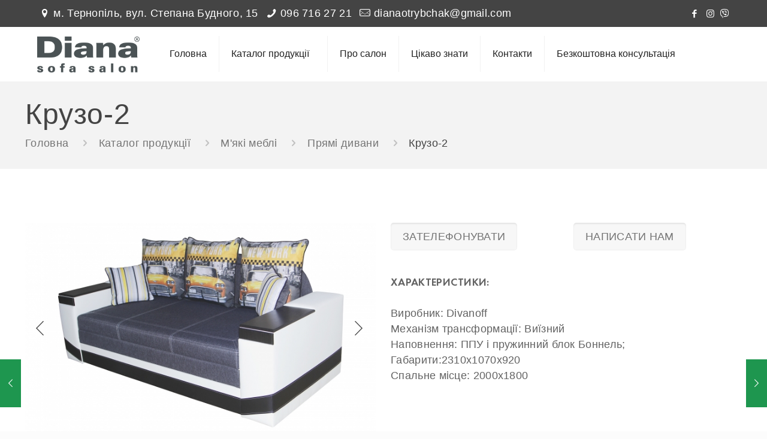

--- FILE ---
content_type: text/html; charset=UTF-8
request_url: https://dianamebli.com/crusoe-2/
body_size: 138319
content:
<!DOCTYPE html>
<html lang="ru-RU" class="no-js " itemscope itemtype="https://schema.org/Article" >

<head>
<!-- Google Tag Manager -->
<script>(function(w,d,s,l,i){w[l]=w[l]||[];w[l].push({'gtm.start':
new Date().getTime(),event:'gtm.js'});var f=d.getElementsByTagName(s)[0],
j=d.createElement(s),dl=l!='dataLayer'?'&l='+l:'';j.async=true;j.src=
'https://www.googletagmanager.com/gtm.js?id='+i+dl;f.parentNode.insertBefore(j,f);
})(window,document,'script','dataLayer','GTM-NSL2CG9R');</script>
<!-- End Google Tag Manager -->

<meta charset="UTF-8" />
<meta name="description" content="Більше 7000 моделей сучасних меблів для вашої оселі в Тернополі. Дивани, шафи, спальні, меблі у вітальню, дитячі меблі, столи і стільці, комоди та тумби. ☎(096) 716-27-21"/>
<meta name="keywords" content="меблі, купити меблі, меблі тернопіль, меблі для дому, якісні меблі, меблі на замовлення, дешеві меблі тернопіль, продаж меблів, салон меблів тернопіль, магазин меблів, меблі diana, меблі діана тернопіль, шафи, м’які меблі, дивани, прямі дивани, кутові дивани, спальні, меблі у вітальню, дитячі меблі, столи, стільці, комоди, тумби"/>
<meta property="og:image" content="https://dianamebli.com/wp-content/uploads/2019/10/open-graph.jpg"/>
<meta property="og:url" content="https://dianamebli.com/crusoe-2/"/>
<meta property="og:type" content="article"/>
<meta property="og:title" content="Крузо-2"/>
<meta property="og:description" content="Більше 7000 моделей сучасних меблів для вашої оселі в Тернополі. Дивани, шафи, спальні, меблі у вітальню, дитячі меблі, столи і стільці, комоди та тумби. ☎(096) 716-27-21"/>
<link rel="alternate" hreflang="ru-RU" href="https://dianamebli.com/crusoe-2/"/>
<!-- Global site tag (gtag.js) - Google Analytics -->
<script async src="https://www.googletagmanager.com/gtag/js?id=UA-150516367-1"></script>
<script>
  window.dataLayer = window.dataLayer || [];
  function gtag(){dataLayer.push(arguments);}
  gtag('js', new Date());

  gtag('config', 'UA-150516367-1');
</script>

<!-- Facebook Pixel Code -->
<script>
!function(f,b,e,v,n,t,s)
{if(f.fbq)return;n=f.fbq=function(){n.callMethod?
n.callMethod.apply(n,arguments):n.queue.push(arguments)};
if(!f._fbq)f._fbq=n;n.push=n;n.loaded=!0;n.version='2.0';
n.queue=[];t=b.createElement(e);t.async=!0;
t.src=v;s=b.getElementsByTagName(e)[0];
s.parentNode.insertBefore(t,s)}(window, document,'script',
'https://connect.facebook.net/en_US/fbevents.js');
fbq('init', '703668830475905');
fbq('track', 'PageView');
</script>
<noscript><img height="1" width="1" style="display:none"
src="https://www.facebook.com/tr?id=703668830475905&ev=PageView&noscript=1"
/></noscript>
<!-- End Facebook Pixel Code --><title>Крузо-2 &#8212; Салон меблів Diana</title>
<meta name='robots' content='max-image-preview:large' />
	<style>img:is([sizes="auto" i], [sizes^="auto," i]) { contain-intrinsic-size: 3000px 1500px }</style>
	<meta name="format-detection" content="telephone=no">
<meta name="viewport" content="width=device-width, initial-scale=1" />
<link rel="shortcut icon" href="https://dianamebli.com/wp-content/uploads/2024/02/icon.png" type="image/x-icon" />
<link rel="apple-touch-icon" href="https://dianamebli.com/wp-content/uploads/2024/02/icon.png" />
<link rel='dns-prefetch' href='//www.googletagmanager.com' />
<link rel='dns-prefetch' href='//fonts.googleapis.com' />
<link rel="alternate" type="application/rss+xml" title="Салон меблів Diana &raquo; Лента" href="https://dianamebli.com/feed/" />
<link rel="alternate" type="application/rss+xml" title="Салон меблів Diana &raquo; Лента комментариев" href="https://dianamebli.com/comments/feed/" />
<link rel="alternate" type="application/rss+xml" title="Салон меблів Diana &raquo; Лента комментариев к &laquo;Крузо-2&raquo;" href="https://dianamebli.com/crusoe-2/feed/" />
<script type="text/javascript">
/* <![CDATA[ */
window._wpemojiSettings = {"baseUrl":"https:\/\/s.w.org\/images\/core\/emoji\/15.0.3\/72x72\/","ext":".png","svgUrl":"https:\/\/s.w.org\/images\/core\/emoji\/15.0.3\/svg\/","svgExt":".svg","source":{"concatemoji":"https:\/\/dianamebli.com\/wp-includes\/js\/wp-emoji-release.min.js?ver=6.7.4"}};
/*! This file is auto-generated */
!function(i,n){var o,s,e;function c(e){try{var t={supportTests:e,timestamp:(new Date).valueOf()};sessionStorage.setItem(o,JSON.stringify(t))}catch(e){}}function p(e,t,n){e.clearRect(0,0,e.canvas.width,e.canvas.height),e.fillText(t,0,0);var t=new Uint32Array(e.getImageData(0,0,e.canvas.width,e.canvas.height).data),r=(e.clearRect(0,0,e.canvas.width,e.canvas.height),e.fillText(n,0,0),new Uint32Array(e.getImageData(0,0,e.canvas.width,e.canvas.height).data));return t.every(function(e,t){return e===r[t]})}function u(e,t,n){switch(t){case"flag":return n(e,"\ud83c\udff3\ufe0f\u200d\u26a7\ufe0f","\ud83c\udff3\ufe0f\u200b\u26a7\ufe0f")?!1:!n(e,"\ud83c\uddfa\ud83c\uddf3","\ud83c\uddfa\u200b\ud83c\uddf3")&&!n(e,"\ud83c\udff4\udb40\udc67\udb40\udc62\udb40\udc65\udb40\udc6e\udb40\udc67\udb40\udc7f","\ud83c\udff4\u200b\udb40\udc67\u200b\udb40\udc62\u200b\udb40\udc65\u200b\udb40\udc6e\u200b\udb40\udc67\u200b\udb40\udc7f");case"emoji":return!n(e,"\ud83d\udc26\u200d\u2b1b","\ud83d\udc26\u200b\u2b1b")}return!1}function f(e,t,n){var r="undefined"!=typeof WorkerGlobalScope&&self instanceof WorkerGlobalScope?new OffscreenCanvas(300,150):i.createElement("canvas"),a=r.getContext("2d",{willReadFrequently:!0}),o=(a.textBaseline="top",a.font="600 32px Arial",{});return e.forEach(function(e){o[e]=t(a,e,n)}),o}function t(e){var t=i.createElement("script");t.src=e,t.defer=!0,i.head.appendChild(t)}"undefined"!=typeof Promise&&(o="wpEmojiSettingsSupports",s=["flag","emoji"],n.supports={everything:!0,everythingExceptFlag:!0},e=new Promise(function(e){i.addEventListener("DOMContentLoaded",e,{once:!0})}),new Promise(function(t){var n=function(){try{var e=JSON.parse(sessionStorage.getItem(o));if("object"==typeof e&&"number"==typeof e.timestamp&&(new Date).valueOf()<e.timestamp+604800&&"object"==typeof e.supportTests)return e.supportTests}catch(e){}return null}();if(!n){if("undefined"!=typeof Worker&&"undefined"!=typeof OffscreenCanvas&&"undefined"!=typeof URL&&URL.createObjectURL&&"undefined"!=typeof Blob)try{var e="postMessage("+f.toString()+"("+[JSON.stringify(s),u.toString(),p.toString()].join(",")+"));",r=new Blob([e],{type:"text/javascript"}),a=new Worker(URL.createObjectURL(r),{name:"wpTestEmojiSupports"});return void(a.onmessage=function(e){c(n=e.data),a.terminate(),t(n)})}catch(e){}c(n=f(s,u,p))}t(n)}).then(function(e){for(var t in e)n.supports[t]=e[t],n.supports.everything=n.supports.everything&&n.supports[t],"flag"!==t&&(n.supports.everythingExceptFlag=n.supports.everythingExceptFlag&&n.supports[t]);n.supports.everythingExceptFlag=n.supports.everythingExceptFlag&&!n.supports.flag,n.DOMReady=!1,n.readyCallback=function(){n.DOMReady=!0}}).then(function(){return e}).then(function(){var e;n.supports.everything||(n.readyCallback(),(e=n.source||{}).concatemoji?t(e.concatemoji):e.wpemoji&&e.twemoji&&(t(e.twemoji),t(e.wpemoji)))}))}((window,document),window._wpemojiSettings);
/* ]]> */
</script>
<style id='wp-emoji-styles-inline-css' type='text/css'>

	img.wp-smiley, img.emoji {
		display: inline !important;
		border: none !important;
		box-shadow: none !important;
		height: 1em !important;
		width: 1em !important;
		margin: 0 0.07em !important;
		vertical-align: -0.1em !important;
		background: none !important;
		padding: 0 !important;
	}
</style>
<link rel='stylesheet' id='wp-block-library-css' href='https://dianamebli.com/wp-includes/css/dist/block-library/style.min.css?ver=6.7.4' type='text/css' media='all' />
<style id='classic-theme-styles-inline-css' type='text/css'>
/*! This file is auto-generated */
.wp-block-button__link{color:#fff;background-color:#32373c;border-radius:9999px;box-shadow:none;text-decoration:none;padding:calc(.667em + 2px) calc(1.333em + 2px);font-size:1.125em}.wp-block-file__button{background:#32373c;color:#fff;text-decoration:none}
</style>
<style id='global-styles-inline-css' type='text/css'>
:root{--wp--preset--aspect-ratio--square: 1;--wp--preset--aspect-ratio--4-3: 4/3;--wp--preset--aspect-ratio--3-4: 3/4;--wp--preset--aspect-ratio--3-2: 3/2;--wp--preset--aspect-ratio--2-3: 2/3;--wp--preset--aspect-ratio--16-9: 16/9;--wp--preset--aspect-ratio--9-16: 9/16;--wp--preset--color--black: #000000;--wp--preset--color--cyan-bluish-gray: #abb8c3;--wp--preset--color--white: #ffffff;--wp--preset--color--pale-pink: #f78da7;--wp--preset--color--vivid-red: #cf2e2e;--wp--preset--color--luminous-vivid-orange: #ff6900;--wp--preset--color--luminous-vivid-amber: #fcb900;--wp--preset--color--light-green-cyan: #7bdcb5;--wp--preset--color--vivid-green-cyan: #00d084;--wp--preset--color--pale-cyan-blue: #8ed1fc;--wp--preset--color--vivid-cyan-blue: #0693e3;--wp--preset--color--vivid-purple: #9b51e0;--wp--preset--gradient--vivid-cyan-blue-to-vivid-purple: linear-gradient(135deg,rgba(6,147,227,1) 0%,rgb(155,81,224) 100%);--wp--preset--gradient--light-green-cyan-to-vivid-green-cyan: linear-gradient(135deg,rgb(122,220,180) 0%,rgb(0,208,130) 100%);--wp--preset--gradient--luminous-vivid-amber-to-luminous-vivid-orange: linear-gradient(135deg,rgba(252,185,0,1) 0%,rgba(255,105,0,1) 100%);--wp--preset--gradient--luminous-vivid-orange-to-vivid-red: linear-gradient(135deg,rgba(255,105,0,1) 0%,rgb(207,46,46) 100%);--wp--preset--gradient--very-light-gray-to-cyan-bluish-gray: linear-gradient(135deg,rgb(238,238,238) 0%,rgb(169,184,195) 100%);--wp--preset--gradient--cool-to-warm-spectrum: linear-gradient(135deg,rgb(74,234,220) 0%,rgb(151,120,209) 20%,rgb(207,42,186) 40%,rgb(238,44,130) 60%,rgb(251,105,98) 80%,rgb(254,248,76) 100%);--wp--preset--gradient--blush-light-purple: linear-gradient(135deg,rgb(255,206,236) 0%,rgb(152,150,240) 100%);--wp--preset--gradient--blush-bordeaux: linear-gradient(135deg,rgb(254,205,165) 0%,rgb(254,45,45) 50%,rgb(107,0,62) 100%);--wp--preset--gradient--luminous-dusk: linear-gradient(135deg,rgb(255,203,112) 0%,rgb(199,81,192) 50%,rgb(65,88,208) 100%);--wp--preset--gradient--pale-ocean: linear-gradient(135deg,rgb(255,245,203) 0%,rgb(182,227,212) 50%,rgb(51,167,181) 100%);--wp--preset--gradient--electric-grass: linear-gradient(135deg,rgb(202,248,128) 0%,rgb(113,206,126) 100%);--wp--preset--gradient--midnight: linear-gradient(135deg,rgb(2,3,129) 0%,rgb(40,116,252) 100%);--wp--preset--font-size--small: 13px;--wp--preset--font-size--medium: 20px;--wp--preset--font-size--large: 36px;--wp--preset--font-size--x-large: 42px;--wp--preset--spacing--20: 0.44rem;--wp--preset--spacing--30: 0.67rem;--wp--preset--spacing--40: 1rem;--wp--preset--spacing--50: 1.5rem;--wp--preset--spacing--60: 2.25rem;--wp--preset--spacing--70: 3.38rem;--wp--preset--spacing--80: 5.06rem;--wp--preset--shadow--natural: 6px 6px 9px rgba(0, 0, 0, 0.2);--wp--preset--shadow--deep: 12px 12px 50px rgba(0, 0, 0, 0.4);--wp--preset--shadow--sharp: 6px 6px 0px rgba(0, 0, 0, 0.2);--wp--preset--shadow--outlined: 6px 6px 0px -3px rgba(255, 255, 255, 1), 6px 6px rgba(0, 0, 0, 1);--wp--preset--shadow--crisp: 6px 6px 0px rgba(0, 0, 0, 1);}:where(.is-layout-flex){gap: 0.5em;}:where(.is-layout-grid){gap: 0.5em;}body .is-layout-flex{display: flex;}.is-layout-flex{flex-wrap: wrap;align-items: center;}.is-layout-flex > :is(*, div){margin: 0;}body .is-layout-grid{display: grid;}.is-layout-grid > :is(*, div){margin: 0;}:where(.wp-block-columns.is-layout-flex){gap: 2em;}:where(.wp-block-columns.is-layout-grid){gap: 2em;}:where(.wp-block-post-template.is-layout-flex){gap: 1.25em;}:where(.wp-block-post-template.is-layout-grid){gap: 1.25em;}.has-black-color{color: var(--wp--preset--color--black) !important;}.has-cyan-bluish-gray-color{color: var(--wp--preset--color--cyan-bluish-gray) !important;}.has-white-color{color: var(--wp--preset--color--white) !important;}.has-pale-pink-color{color: var(--wp--preset--color--pale-pink) !important;}.has-vivid-red-color{color: var(--wp--preset--color--vivid-red) !important;}.has-luminous-vivid-orange-color{color: var(--wp--preset--color--luminous-vivid-orange) !important;}.has-luminous-vivid-amber-color{color: var(--wp--preset--color--luminous-vivid-amber) !important;}.has-light-green-cyan-color{color: var(--wp--preset--color--light-green-cyan) !important;}.has-vivid-green-cyan-color{color: var(--wp--preset--color--vivid-green-cyan) !important;}.has-pale-cyan-blue-color{color: var(--wp--preset--color--pale-cyan-blue) !important;}.has-vivid-cyan-blue-color{color: var(--wp--preset--color--vivid-cyan-blue) !important;}.has-vivid-purple-color{color: var(--wp--preset--color--vivid-purple) !important;}.has-black-background-color{background-color: var(--wp--preset--color--black) !important;}.has-cyan-bluish-gray-background-color{background-color: var(--wp--preset--color--cyan-bluish-gray) !important;}.has-white-background-color{background-color: var(--wp--preset--color--white) !important;}.has-pale-pink-background-color{background-color: var(--wp--preset--color--pale-pink) !important;}.has-vivid-red-background-color{background-color: var(--wp--preset--color--vivid-red) !important;}.has-luminous-vivid-orange-background-color{background-color: var(--wp--preset--color--luminous-vivid-orange) !important;}.has-luminous-vivid-amber-background-color{background-color: var(--wp--preset--color--luminous-vivid-amber) !important;}.has-light-green-cyan-background-color{background-color: var(--wp--preset--color--light-green-cyan) !important;}.has-vivid-green-cyan-background-color{background-color: var(--wp--preset--color--vivid-green-cyan) !important;}.has-pale-cyan-blue-background-color{background-color: var(--wp--preset--color--pale-cyan-blue) !important;}.has-vivid-cyan-blue-background-color{background-color: var(--wp--preset--color--vivid-cyan-blue) !important;}.has-vivid-purple-background-color{background-color: var(--wp--preset--color--vivid-purple) !important;}.has-black-border-color{border-color: var(--wp--preset--color--black) !important;}.has-cyan-bluish-gray-border-color{border-color: var(--wp--preset--color--cyan-bluish-gray) !important;}.has-white-border-color{border-color: var(--wp--preset--color--white) !important;}.has-pale-pink-border-color{border-color: var(--wp--preset--color--pale-pink) !important;}.has-vivid-red-border-color{border-color: var(--wp--preset--color--vivid-red) !important;}.has-luminous-vivid-orange-border-color{border-color: var(--wp--preset--color--luminous-vivid-orange) !important;}.has-luminous-vivid-amber-border-color{border-color: var(--wp--preset--color--luminous-vivid-amber) !important;}.has-light-green-cyan-border-color{border-color: var(--wp--preset--color--light-green-cyan) !important;}.has-vivid-green-cyan-border-color{border-color: var(--wp--preset--color--vivid-green-cyan) !important;}.has-pale-cyan-blue-border-color{border-color: var(--wp--preset--color--pale-cyan-blue) !important;}.has-vivid-cyan-blue-border-color{border-color: var(--wp--preset--color--vivid-cyan-blue) !important;}.has-vivid-purple-border-color{border-color: var(--wp--preset--color--vivid-purple) !important;}.has-vivid-cyan-blue-to-vivid-purple-gradient-background{background: var(--wp--preset--gradient--vivid-cyan-blue-to-vivid-purple) !important;}.has-light-green-cyan-to-vivid-green-cyan-gradient-background{background: var(--wp--preset--gradient--light-green-cyan-to-vivid-green-cyan) !important;}.has-luminous-vivid-amber-to-luminous-vivid-orange-gradient-background{background: var(--wp--preset--gradient--luminous-vivid-amber-to-luminous-vivid-orange) !important;}.has-luminous-vivid-orange-to-vivid-red-gradient-background{background: var(--wp--preset--gradient--luminous-vivid-orange-to-vivid-red) !important;}.has-very-light-gray-to-cyan-bluish-gray-gradient-background{background: var(--wp--preset--gradient--very-light-gray-to-cyan-bluish-gray) !important;}.has-cool-to-warm-spectrum-gradient-background{background: var(--wp--preset--gradient--cool-to-warm-spectrum) !important;}.has-blush-light-purple-gradient-background{background: var(--wp--preset--gradient--blush-light-purple) !important;}.has-blush-bordeaux-gradient-background{background: var(--wp--preset--gradient--blush-bordeaux) !important;}.has-luminous-dusk-gradient-background{background: var(--wp--preset--gradient--luminous-dusk) !important;}.has-pale-ocean-gradient-background{background: var(--wp--preset--gradient--pale-ocean) !important;}.has-electric-grass-gradient-background{background: var(--wp--preset--gradient--electric-grass) !important;}.has-midnight-gradient-background{background: var(--wp--preset--gradient--midnight) !important;}.has-small-font-size{font-size: var(--wp--preset--font-size--small) !important;}.has-medium-font-size{font-size: var(--wp--preset--font-size--medium) !important;}.has-large-font-size{font-size: var(--wp--preset--font-size--large) !important;}.has-x-large-font-size{font-size: var(--wp--preset--font-size--x-large) !important;}
:where(.wp-block-post-template.is-layout-flex){gap: 1.25em;}:where(.wp-block-post-template.is-layout-grid){gap: 1.25em;}
:where(.wp-block-columns.is-layout-flex){gap: 2em;}:where(.wp-block-columns.is-layout-grid){gap: 2em;}
:root :where(.wp-block-pullquote){font-size: 1.5em;line-height: 1.6;}
</style>
<link rel='stylesheet' id='contact-form-7-css' href='https://dianamebli.com/wp-content/plugins/contact-form-7/includes/css/styles.css?ver=5.8.7' type='text/css' media='all' />
<link rel='stylesheet' id='qligg-swiper-css' href='https://dianamebli.com/wp-content/plugins/insta-gallery/assets/frontend/swiper/swiper.min.css?ver=4.6.4' type='text/css' media='all' />
<link rel='stylesheet' id='qligg-frontend-css' href='https://dianamebli.com/wp-content/plugins/insta-gallery/build/frontend/css/style.css?ver=4.6.4' type='text/css' media='all' />
<link rel='stylesheet' id='menu-image-css' href='https://dianamebli.com/wp-content/plugins/menu-image/includes/css/menu-image.css?ver=3.12' type='text/css' media='all' />
<link rel='stylesheet' id='dashicons-css' href='https://dianamebli.com/wp-includes/css/dashicons.min.css?ver=6.7.4' type='text/css' media='all' />
<link rel='stylesheet' id='mfn-be-css' href='https://dianamebli.com/wp-content/themes/betheme25/css/be.css?ver=25.1.6.1' type='text/css' media='all' />
<link rel='stylesheet' id='mfn-animations-css' href='https://dianamebli.com/wp-content/themes/betheme25/assets/animations/animations.min.css?ver=25.1.6.1' type='text/css' media='all' />
<link rel='stylesheet' id='mfn-font-awesome-css' href='https://dianamebli.com/wp-content/themes/betheme25/fonts/fontawesome/fontawesome.css?ver=25.1.6.1' type='text/css' media='all' />
<link rel='stylesheet' id='mfn-jplayer-css' href='https://dianamebli.com/wp-content/themes/betheme25/assets/jplayer/css/jplayer.blue.monday.min.css?ver=25.1.6.1' type='text/css' media='all' />
<link rel='stylesheet' id='mfn-responsive-css' href='https://dianamebli.com/wp-content/themes/betheme25/css/responsive.css?ver=25.1.6.1' type='text/css' media='all' />
<link rel='stylesheet' id='mfn-fonts-css' href='https://fonts.googleapis.com/css?family=Poppins%3A1%2C300%2C400%2C700&#038;subset=Array&#038;display=swap&#038;ver=6.7.4' type='text/css' media='all' />
<link rel='stylesheet' id='msl-main-css' href='https://dianamebli.com/wp-content/plugins/master-slider/public/assets/css/masterslider.main.css?ver=3.10.6' type='text/css' media='all' />
<link rel='stylesheet' id='msl-custom-css' href='https://dianamebli.com/wp-content/uploads/master-slider/custom.css?ver=483.4' type='text/css' media='all' />
<style id='mfn-dynamic-inline-css' type='text/css'>
@font-face{font-family:"FuturaPT400";src:url("https://dianamebli.com/wp-content/uploads/2019/10/FuturaPT-Book-2.woff") format("woff"),url("https://dianamebli.com/wp-content/uploads/2019/10/FuturaPT-Book-2.ttf") format("truetype");font-weight:normal;font-style:normal}@font-face{font-family:"FuturaPT600";src:url("https://dianamebli.com/wp-content/uploads/2019/10/FuturaPT-Demi-1.woff") format("woff"),url("https://dianamebli.com/wp-content/uploads/2019/10/FuturaPT-Demi-1.ttf") format("truetype");font-weight:normal;font-style:normal}
html{background-color:#fcfcfc}#Wrapper,#Content,.mfn-popup .mfn-popup-content,.mfn-off-canvas-sidebar .mfn-off-canvas-content-wrapper,.mfn-cart-holder,.mfn-header-login,#Top_bar .search_wrapper,#Top_bar .top_bar_right .mfn-live-search-box,.column_livesearch .mfn-live-search-wrapper,.column_livesearch .mfn-live-search-box{background-color:#fcfcfc}body:not(.template-slider) #Header{min-height:0px}body.header-below:not(.template-slider) #Header{padding-top:0px}#Footer .widgets_wrapper{padding:70px 0}body,button,span.date_label,.timeline_items li h3 span,input[type="submit"],input[type="reset"],input[type="button"],input[type="text"],input[type="password"],input[type="tel"],input[type="email"],textarea,select,.offer_li .title h3{font-family:"Poppins",Helvetica,Arial,sans-serif}#menu > ul > li > a,a.action_button,#overlay-menu ul li a{font-family:"Poppins",Helvetica,Arial,sans-serif}#Subheader .title{font-family:"Poppins",Helvetica,Arial,sans-serif}h1,h2,h3,h4,.text-logo #logo{font-family:"Poppins",Helvetica,Arial,sans-serif}h5,h6{font-family:"Poppins",Helvetica,Arial,sans-serif}blockquote{font-family:"Poppins",Helvetica,Arial,sans-serif}.chart_box .chart .num,.counter .desc_wrapper .number-wrapper,.how_it_works .image .number,.pricing-box .plan-header .price,.quick_fact .number-wrapper,.woocommerce .product div.entry-summary .price{font-family:"Poppins",Helvetica,Arial,sans-serif}body{font-size:18px;line-height:26px;font-weight:300;letter-spacing:0px}.big{font-size:20px;line-height:28px;font-weight:400;letter-spacing:0px}#menu > ul > li > a,a.action_button,#overlay-menu ul li a{font-size:16px;font-weight:400;letter-spacing:0px}#overlay-menu ul li a{line-height:24px}#Subheader .title{font-size:30px;line-height:35px;font-weight:400;letter-spacing:1px;font-style:italic}h1,.text-logo #logo{font-size:38px;line-height:50px;font-weight:400;letter-spacing:0px}h2{font-size:30px;line-height:34px;font-weight:300;letter-spacing:0px}h3,.woocommerce ul.products li.product h3,.woocommerce #customer_login h2{font-size:25px;line-height:29px;font-weight:300;letter-spacing:0px}h4,.woocommerce .woocommerce-order-details__title,.woocommerce .wc-bacs-bank-details-heading,.woocommerce .woocommerce-customer-details h2{font-size:21px;line-height:25px;font-weight:500;letter-spacing:0px}h5{font-size:15px;line-height:25px;font-weight:700;letter-spacing:0px}h6{font-size:14px;line-height:25px;font-weight:400;letter-spacing:0px}#Intro .intro-title{font-size:70px;line-height:70px;font-weight:400;letter-spacing:0px}.with_aside .sidebar.columns{width:23%}.with_aside .sections_group{width:77%}.aside_both .sidebar.columns{width:18%}.aside_both .sidebar.sidebar-1{margin-left:-82%}.aside_both .sections_group{width:64%;margin-left:18%}@media only screen and (min-width:1240px){#Wrapper,.with_aside .content_wrapper{max-width:1240px}.section_wrapper,.container{max-width:1220px}.layout-boxed.header-boxed #Top_bar.is-sticky{max-width:1240px}}@media only screen and (max-width:767px){.section_wrapper,.container,.four.columns .widget-area{max-width:480px !important}}.button-default .button,.button-flat .button,.button-round .button{background-color:#f7f7f7;color:#747474}.button-stroke .button{border-color:#f7f7f7;color:#747474}.button-stroke .button:hover{background-color:#f7f7f7;color:#fff}.button-default .button_theme,.button-default button,.button-default input[type="button"],.button-default input[type="reset"],.button-default input[type="submit"],.button-flat .button_theme,.button-flat button,.button-flat input[type="button"],.button-flat input[type="reset"],.button-flat input[type="submit"],.button-round .button_theme,.button-round button,.button-round input[type="button"],.button-round input[type="reset"],.button-round input[type="submit"],.woocommerce #respond input#submit,.woocommerce a.button:not(.default),.woocommerce button.button,.woocommerce input.button,.woocommerce #respond input#submit:hover,.woocommerce a.button:hover,.woocommerce button.button:hover,.woocommerce input.button:hover{color:#ffffff}.button-stroke .button_theme:hover,.button-stroke button:hover,.button-stroke input[type="submit"]:hover,.button-stroke input[type="reset"]:hover,.button-stroke input[type="button"]:hover,.button-stroke .woocommerce #respond input#submit:hover,.button-stroke .woocommerce a.button:not(.default):hover,.button-stroke .woocommerce button.button:hover,.button-stroke.woocommerce input.button:hover{color:#ffffff !important}.button-stroke .button_theme:hover .button_icon i{color:#ffffff !important}.button-default .single_add_to_cart_button,.button-flat .single_add_to_cart_button,.button-round .single_add_to_cart_button,.button-default .woocommerce .button:disabled,.button-flat .woocommerce .button:disabled,.button-round .woocommerce .button:disabled,.button-default .woocommerce .button.alt .button-flat .woocommerce .button.alt,.button-round .woocommerce .button.alt{color:#ffffff!important}.action_button,.action_button:hover{background-color:#f7f7f7;color:#747474}.button-stroke a.action_button{border-color:#f7f7f7}.button-stroke a.action_button:hover{background-color:#f7f7f7!important}.footer_button{color:#65666C!important;background-color:transparent;box-shadow:none!important}.footer_button:after{display:none!important}.button-custom .button,.button-custom .action_button,.button-custom .footer_button,.button-custom button,.button-custom input[type="button"],.button-custom input[type="reset"],.button-custom input[type="submit"],.button-custom .woocommerce #respond input#submit,.button-custom .woocommerce a.button,.button-custom .woocommerce button.button,.button-custom .woocommerce input.button{font-family:Roboto;font-size:14px;line-height:14px;font-weight:400;letter-spacing:0px;padding:12px 20px 12px 20px;border-width:0px;border-radius:0px}.button-custom .button{color:#626262;background-color:#dbdddf;border-color:transparent}.button-custom .button:hover{color:#626262;background-color:#d3d3d3;border-color:transparent}.button-custom .button_theme,.button-custom button,.button-custom input[type="button"],.button-custom input[type="reset"],.button-custom input[type="submit"],.button-custom .woocommerce #respond input#submit,.button-custom .woocommerce a.button:not(.default),.button-custom .woocommerce button.button,.button-custom .woocommerce input.button{color:#ffffff;background-color:#0095eb;border-color:transparent}.button-custom .button_theme:hover,.button-custom button:hover,.button-custom input[type="button"]:hover,.button-custom input[type="reset"]:hover,.button-custom input[type="submit"]:hover,.button-custom .woocommerce #respond input#submit:hover,.button-custom .woocommerce a.button:not(.default):hover,.button-custom .woocommerce button.button:hover,.button-custom .woocommerce input.button:hover{color:#ffffff;background-color:#007cc3;border-color:transparent}.button-custom .action_button{color:#626262;background-color:#dbdddf;border-color:transparent}.button-custom .action_button:hover{color:#626262;background-color:#d3d3d3;border-color:transparent}.button-custom .single_add_to_cart_button,.button-custom .woocommerce .button:disabled,.button-custom .woocommerce .button.alt{line-height:14px!important;padding:12px 20px 12px 20px!important;color:#ffffff!important;background-color:#0095eb!important}.button-custom .single_add_to_cart_button:hover,.button-custom .woocommerce .button:disabled:hover,.button-custom .woocommerce .button.alt:hover{color:#ffffff!important;background-color:#007cc3!important}#Top_bar #logo,.header-fixed #Top_bar #logo,.header-plain #Top_bar #logo,.header-transparent #Top_bar #logo{height:60px;line-height:60px;padding:15px 0}.logo-overflow #Top_bar:not(.is-sticky) .logo{height:90px}#Top_bar .menu > li > a{padding:15px 0}.menu-highlight:not(.header-creative) #Top_bar .menu > li > a{margin:20px 0}.header-plain:not(.menu-highlight) #Top_bar .menu > li > a span:not(.description){line-height:90px}.header-fixed #Top_bar .menu > li > a{padding:30px 0}@media only screen and (max-width:767px){.mobile-header-mini #Top_bar #logo{height:50px!important;line-height:50px!important;margin:5px 0}}.image_frame,.wp-caption{border-width:0px}.alert{border-radius:0px}#Top_bar .top_bar_right .top-bar-right-input input{width:200px}.mfn-live-search-box .mfn-live-search-list{max-height:300px}#Side_slide{right:-300px;width:300px}#Side_slide.left{left:-300px}.blog-teaser li .desc-wrapper .desc{background-position-y:-1px}@media only screen and ( max-width:767px ){}@media only screen and (min-width:1240px){body:not(.header-simple) #Top_bar #menu{display:block!important}.tr-menu #Top_bar #menu{background:none!important}#Top_bar .menu > li > ul.mfn-megamenu > li{float:left}#Top_bar .menu > li > ul.mfn-megamenu > li.mfn-megamenu-cols-1{width:100%}#Top_bar .menu > li > ul.mfn-megamenu > li.mfn-megamenu-cols-2{width:50%}#Top_bar .menu > li > ul.mfn-megamenu > li.mfn-megamenu-cols-3{width:33.33%}#Top_bar .menu > li > ul.mfn-megamenu > li.mfn-megamenu-cols-4{width:25%}#Top_bar .menu > li > ul.mfn-megamenu > li.mfn-megamenu-cols-5{width:20%}#Top_bar .menu > li > ul.mfn-megamenu > li.mfn-megamenu-cols-6{width:16.66%}#Top_bar .menu > li > ul.mfn-megamenu > li > ul{display:block!important;position:inherit;left:auto;top:auto;border-width:0 1px 0 0}#Top_bar .menu > li > ul.mfn-megamenu > li:last-child > ul{border:0}#Top_bar .menu > li > ul.mfn-megamenu > li > ul li{width:auto}#Top_bar .menu > li > ul.mfn-megamenu a.mfn-megamenu-title{text-transform:uppercase;font-weight:400;background:none}#Top_bar .menu > li > ul.mfn-megamenu a .menu-arrow{display:none}.menuo-right #Top_bar .menu > li > ul.mfn-megamenu{left:0;width:98%!important;margin:0 1%;padding:20px 0}.menuo-right #Top_bar .menu > li > ul.mfn-megamenu-bg{box-sizing:border-box}#Top_bar .menu > li > ul.mfn-megamenu-bg{padding:20px 166px 20px 20px;background-repeat:no-repeat;background-position:right bottom}.rtl #Top_bar .menu > li > ul.mfn-megamenu-bg{padding-left:166px;padding-right:20px;background-position:left bottom}#Top_bar .menu > li > ul.mfn-megamenu-bg > li{background:none}#Top_bar .menu > li > ul.mfn-megamenu-bg > li a{border:none}#Top_bar .menu > li > ul.mfn-megamenu-bg > li > ul{background:none!important;-webkit-box-shadow:0 0 0 0;-moz-box-shadow:0 0 0 0;box-shadow:0 0 0 0}.mm-vertical #Top_bar .container{position:relative}.mm-vertical #Top_bar .top_bar_left{position:static}.mm-vertical #Top_bar .menu > li ul{box-shadow:0 0 0 0 transparent!important;background-image:none}.mm-vertical #Top_bar .menu > li > ul.mfn-megamenu{padding:20px 0}.mm-vertical.header-plain #Top_bar .menu > li > ul.mfn-megamenu{width:100%!important;margin:0}.mm-vertical #Top_bar .menu > li > ul.mfn-megamenu > li{display:table-cell;float:none!important;width:10%;padding:0 15px;border-right:1px solid rgba(0,0,0,0.05)}.mm-vertical #Top_bar .menu > li > ul.mfn-megamenu > li:last-child{border-right-width:0}.mm-vertical #Top_bar .menu > li > ul.mfn-megamenu > li.hide-border{border-right-width:0}.mm-vertical #Top_bar .menu > li > ul.mfn-megamenu > li a{border-bottom-width:0;padding:9px 15px;line-height:120%}.mm-vertical #Top_bar .menu > li > ul.mfn-megamenu a.mfn-megamenu-title{font-weight:700}.rtl .mm-vertical #Top_bar .menu > li > ul.mfn-megamenu > li:first-child{border-right-width:0}.rtl .mm-vertical #Top_bar .menu > li > ul.mfn-megamenu > li:last-child{border-right-width:1px}body.header-shop #Top_bar #menu{display:flex!important}.header-shop #Top_bar.is-sticky .top_bar_row_second{display:none}.header-plain:not(.menuo-right) #Header .top_bar_left{width:auto!important}.header-stack.header-center #Top_bar #menu{display:inline-block!important}.header-simple #Top_bar #menu{display:none;height:auto;width:300px;bottom:auto;top:100%;right:1px;position:absolute;margin:0}.header-simple #Header a.responsive-menu-toggle{display:block;right:10px}.header-simple #Top_bar #menu > ul{width:100%;float:left}.header-simple #Top_bar #menu ul li{width:100%;padding-bottom:0;border-right:0;position:relative}.header-simple #Top_bar #menu ul li a{padding:0 20px;margin:0;display:block;height:auto;line-height:normal;border:none}.header-simple #Top_bar #menu ul li a:after{display:none}.header-simple #Top_bar #menu ul li a span{border:none;line-height:44px;display:inline;padding:0}.header-simple #Top_bar #menu ul li.submenu .menu-toggle{display:block;position:absolute;right:0;top:0;width:44px;height:44px;line-height:44px;font-size:30px;font-weight:300;text-align:center;cursor:pointer;color:#444;opacity:0.33}.header-simple #Top_bar #menu ul li.submenu .menu-toggle:after{content:"+"}.header-simple #Top_bar #menu ul li.hover > .menu-toggle:after{content:"-"}.header-simple #Top_bar #menu ul li.hover a{border-bottom:0}.header-simple #Top_bar #menu ul.mfn-megamenu li .menu-toggle{display:none}.header-simple #Top_bar #menu ul li ul{position:relative!important;left:0!important;top:0;padding:0;margin:0!important;width:auto!important;background-image:none}.header-simple #Top_bar #menu ul li ul li{width:100%!important;display:block;padding:0}.header-simple #Top_bar #menu ul li ul li a{padding:0 20px 0 30px}.header-simple #Top_bar #menu ul li ul li a .menu-arrow{display:none}.header-simple #Top_bar #menu ul li ul li a span{padding:0}.header-simple #Top_bar #menu ul li ul li a span:after{display:none!important}.header-simple #Top_bar .menu > li > ul.mfn-megamenu a.mfn-megamenu-title{text-transform:uppercase;font-weight:400}.header-simple #Top_bar .menu > li > ul.mfn-megamenu > li > ul{display:block!important;position:inherit;left:auto;top:auto}.header-simple #Top_bar #menu ul li ul li ul{border-left:0!important;padding:0;top:0}.header-simple #Top_bar #menu ul li ul li ul li a{padding:0 20px 0 40px}.rtl.header-simple #Top_bar #menu{left:1px;right:auto}.rtl.header-simple #Top_bar a.responsive-menu-toggle{left:10px;right:auto}.rtl.header-simple #Top_bar #menu ul li.submenu .menu-toggle{left:0;right:auto}.rtl.header-simple #Top_bar #menu ul li ul{left:auto!important;right:0!important}.rtl.header-simple #Top_bar #menu ul li ul li a{padding:0 30px 0 20px}.rtl.header-simple #Top_bar #menu ul li ul li ul li a{padding:0 40px 0 20px}.menu-highlight #Top_bar .menu > li{margin:0 2px}.menu-highlight:not(.header-creative) #Top_bar .menu > li > a{padding:0;-webkit-border-radius:5px;border-radius:5px}.menu-highlight #Top_bar .menu > li > a:after{display:none}.menu-highlight #Top_bar .menu > li > a span:not(.description){line-height:50px}.menu-highlight #Top_bar .menu > li > a span.description{display:none}.menu-highlight.header-stack #Top_bar .menu > li > a{margin:10px 0!important}.menu-highlight.header-stack #Top_bar .menu > li > a span:not(.description){line-height:40px}.menu-highlight.header-simple #Top_bar #menu ul li,.menu-highlight.header-creative #Top_bar #menu ul li{margin:0}.menu-highlight.header-simple #Top_bar #menu ul li > a,.menu-highlight.header-creative #Top_bar #menu ul li > a{-webkit-border-radius:0;border-radius:0}.menu-highlight:not(.header-fixed):not(.header-simple) #Top_bar.is-sticky .menu > li > a{margin:10px 0!important;padding:5px 0!important}.menu-highlight:not(.header-fixed):not(.header-simple) #Top_bar.is-sticky .menu > li > a span{line-height:30px!important}.header-modern.menu-highlight.menuo-right .menu_wrapper{margin-right:20px}.menu-line-below #Top_bar .menu > li > a:after{top:auto;bottom:-4px}.menu-line-below #Top_bar.is-sticky .menu > li > a:after{top:auto;bottom:-4px}.menu-line-below-80 #Top_bar:not(.is-sticky) .menu > li > a:after{height:4px;left:10%;top:50%;margin-top:20px;width:80%}.menu-line-below-80-1 #Top_bar:not(.is-sticky) .menu > li > a:after{height:1px;left:10%;top:50%;margin-top:20px;width:80%}.menu-link-color #Top_bar .menu > li > a:after{display:none!important}.menu-arrow-top #Top_bar .menu > li > a:after{background:none repeat scroll 0 0 rgba(0,0,0,0)!important;border-color:#ccc transparent transparent;border-style:solid;border-width:7px 7px 0;display:block;height:0;left:50%;margin-left:-7px;top:0!important;width:0}.menu-arrow-top #Top_bar.is-sticky .menu > li > a:after{top:0!important}.menu-arrow-bottom #Top_bar .menu > li > a:after{background:none!important;border-color:transparent transparent #ccc;border-style:solid;border-width:0 7px 7px;display:block;height:0;left:50%;margin-left:-7px;top:auto;bottom:0;width:0}.menu-arrow-bottom #Top_bar.is-sticky .menu > li > a:after{top:auto;bottom:0}.menuo-no-borders #Top_bar .menu > li > a span{border-width:0!important}.menuo-no-borders #Header_creative #Top_bar .menu > li > a span{border-bottom-width:0}.menuo-no-borders.header-plain #Top_bar a#header_cart,.menuo-no-borders.header-plain #Top_bar a#search_button,.menuo-no-borders.header-plain #Top_bar .wpml-languages,.menuo-no-borders.header-plain #Top_bar a.action_button{border-width:0}.menuo-right #Top_bar .menu_wrapper{float:right}.menuo-right.header-stack:not(.header-center) #Top_bar .menu_wrapper{margin-right:150px}body.header-creative{padding-left:50px}body.header-creative.header-open{padding-left:250px}body.error404,body.under-construction,body.template-blank,body.under-construction.header-rtl.header-creative.header-open{padding-left:0!important;padding-right:0!important}.header-creative.footer-fixed #Footer,.header-creative.footer-sliding #Footer,.header-creative.footer-stick #Footer.is-sticky{box-sizing:border-box;padding-left:50px}.header-open.footer-fixed #Footer,.header-open.footer-sliding #Footer,.header-creative.footer-stick #Footer.is-sticky{padding-left:250px}.header-rtl.header-creative.footer-fixed #Footer,.header-rtl.header-creative.footer-sliding #Footer,.header-rtl.header-creative.footer-stick #Footer.is-sticky{padding-left:0;padding-right:50px}.header-rtl.header-open.footer-fixed #Footer,.header-rtl.header-open.footer-sliding #Footer,.header-rtl.header-creative.footer-stick #Footer.is-sticky{padding-right:250px}#Header_creative{background-color:#fff;position:fixed;width:250px;height:100%;left:-200px;top:0;z-index:9002;-webkit-box-shadow:2px 0 4px 2px rgba(0,0,0,.15);box-shadow:2px 0 4px 2px rgba(0,0,0,.15)}#Header_creative .container{width:100%}#Header_creative .creative-wrapper{opacity:0;margin-right:50px}#Header_creative a.creative-menu-toggle{display:block;width:34px;height:34px;line-height:34px;font-size:22px;text-align:center;position:absolute;top:10px;right:8px;border-radius:3px}.admin-bar #Header_creative a.creative-menu-toggle{top:42px}#Header_creative #Top_bar{position:static;width:100%}#Header_creative #Top_bar .top_bar_left{width:100%!important;float:none}#Header_creative #Top_bar .logo{float:none;text-align:center;margin:15px 0}#Header_creative #Top_bar #menu{background-color:transparent}#Header_creative #Top_bar .menu_wrapper{float:none;margin:0 0 30px}#Header_creative #Top_bar .menu > li{width:100%;float:none;position:relative}#Header_creative #Top_bar .menu > li > a{padding:0;text-align:center}#Header_creative #Top_bar .menu > li > a:after{display:none}#Header_creative #Top_bar .menu > li > a span{border-right:0;border-bottom-width:1px;line-height:38px}#Header_creative #Top_bar .menu li ul{left:100%;right:auto;top:0;box-shadow:2px 2px 2px 0 rgba(0,0,0,0.03);-webkit-box-shadow:2px 2px 2px 0 rgba(0,0,0,0.03)}#Header_creative #Top_bar .menu > li > ul.mfn-megamenu{margin:0;width:700px!important}#Header_creative #Top_bar .menu > li > ul.mfn-megamenu > li > ul{left:0}#Header_creative #Top_bar .menu li ul li a{padding-top:9px;padding-bottom:8px}#Header_creative #Top_bar .menu li ul li ul{top:0}#Header_creative #Top_bar .menu > li > a span.description{display:block;font-size:13px;line-height:28px!important;clear:both}#Header_creative #Top_bar .top_bar_right{width:100%!important;float:none;height:auto;margin-bottom:35px;text-align:center;padding:0 20px;top:0;-webkit-box-sizing:border-box;-moz-box-sizing:border-box;box-sizing:border-box}#Header_creative #Top_bar .top_bar_right:before{content:none}#Header_creative #Top_bar .top_bar_right .top_bar_right_wrapper{flex-wrap:wrap;justify-content:center}#Header_creative #Top_bar .top_bar_right .top-bar-right-icon,#Header_creative #Top_bar .top_bar_right .wpml-languages,#Header_creative #Top_bar .top_bar_right .top-bar-right-button,#Header_creative #Top_bar .top_bar_right .top-bar-right-input{min-height:30px;margin:5px}#Header_creative #Top_bar .search_wrapper{left:100%;top:auto}#Header_creative #Top_bar .banner_wrapper{display:block;text-align:center}#Header_creative #Top_bar .banner_wrapper img{max-width:100%;height:auto;display:inline-block}#Header_creative #Action_bar{display:none;position:absolute;bottom:0;top:auto;clear:both;padding:0 20px;box-sizing:border-box}#Header_creative #Action_bar .contact_details{width:100%;text-align:center;margin-bottom:20px}#Header_creative #Action_bar .contact_details li{padding:0}#Header_creative #Action_bar .social{float:none;text-align:center;padding:5px 0 15px}#Header_creative #Action_bar .social li{margin-bottom:2px}#Header_creative #Action_bar .social-menu{float:none;text-align:center}#Header_creative #Action_bar .social-menu li{border-color:rgba(0,0,0,.1)}#Header_creative .social li a{color:rgba(0,0,0,.5)}#Header_creative .social li a:hover{color:#000}#Header_creative .creative-social{position:absolute;bottom:10px;right:0;width:50px}#Header_creative .creative-social li{display:block;float:none;width:100%;text-align:center;margin-bottom:5px}.header-creative .fixed-nav.fixed-nav-prev{margin-left:50px}.header-creative.header-open .fixed-nav.fixed-nav-prev{margin-left:250px}.menuo-last #Header_creative #Top_bar .menu li.last ul{top:auto;bottom:0}.header-open #Header_creative{left:0}.header-open #Header_creative .creative-wrapper{opacity:1;margin:0!important}.header-open #Header_creative .creative-menu-toggle,.header-open #Header_creative .creative-social{display:none}.header-open #Header_creative #Action_bar{display:block}body.header-rtl.header-creative{padding-left:0;padding-right:50px}.header-rtl #Header_creative{left:auto;right:-200px}.header-rtl #Header_creative .creative-wrapper{margin-left:50px;margin-right:0}.header-rtl #Header_creative a.creative-menu-toggle{left:8px;right:auto}.header-rtl #Header_creative .creative-social{left:0;right:auto}.header-rtl #Footer #back_to_top.sticky{right:125px}.header-rtl #popup_contact{right:70px}.header-rtl #Header_creative #Top_bar .menu li ul{left:auto;right:100%}.header-rtl #Header_creative #Top_bar .search_wrapper{left:auto;right:100%}.header-rtl .fixed-nav.fixed-nav-prev{margin-left:0!important}.header-rtl .fixed-nav.fixed-nav-next{margin-right:50px}body.header-rtl.header-creative.header-open{padding-left:0;padding-right:250px!important}.header-rtl.header-open #Header_creative{left:auto;right:0}.header-rtl.header-open #Footer #back_to_top.sticky{right:325px}.header-rtl.header-open #popup_contact{right:270px}.header-rtl.header-open .fixed-nav.fixed-nav-next{margin-right:250px}#Header_creative.active{left:-1px}.header-rtl #Header_creative.active{left:auto;right:-1px}#Header_creative.active .creative-wrapper{opacity:1;margin:0}.header-creative .vc_row[data-vc-full-width]{padding-left:50px}.header-creative.header-open .vc_row[data-vc-full-width]{padding-left:250px}.header-open .vc_parallax .vc_parallax-inner{left:auto;width:calc(100% - 250px)}.header-open.header-rtl .vc_parallax .vc_parallax-inner{left:0;right:auto}#Header_creative.scroll{height:100%;overflow-y:auto}#Header_creative.scroll:not(.dropdown) .menu li ul{display:none!important}#Header_creative.scroll #Action_bar{position:static}#Header_creative.dropdown{outline:none}#Header_creative.dropdown #Top_bar .menu_wrapper{float:left}#Header_creative.dropdown #Top_bar #menu ul li{position:relative;float:left}#Header_creative.dropdown #Top_bar #menu ul li a:after{display:none}#Header_creative.dropdown #Top_bar #menu ul li a span{line-height:38px;padding:0}#Header_creative.dropdown #Top_bar #menu ul li.submenu .menu-toggle{display:block;position:absolute;right:0;top:0;width:38px;height:38px;line-height:38px;font-size:26px;font-weight:300;text-align:center;cursor:pointer;color:#444;opacity:0.33}#Header_creative.dropdown #Top_bar #menu ul li.submenu .menu-toggle:after{content:"+"}#Header_creative.dropdown #Top_bar #menu ul li.hover > .menu-toggle:after{content:"-"}#Header_creative.dropdown #Top_bar #menu ul li.hover a{border-bottom:0}#Header_creative.dropdown #Top_bar #menu ul.mfn-megamenu li .menu-toggle{display:none}#Header_creative.dropdown #Top_bar #menu ul li ul{position:relative!important;left:0!important;top:0;padding:0;margin-left:0!important;width:auto!important;background-image:none}#Header_creative.dropdown #Top_bar #menu ul li ul li{width:100%!important}#Header_creative.dropdown #Top_bar #menu ul li ul li a{padding:0 10px;text-align:center}#Header_creative.dropdown #Top_bar #menu ul li ul li a .menu-arrow{display:none}#Header_creative.dropdown #Top_bar #menu ul li ul li a span{padding:0}#Header_creative.dropdown #Top_bar #menu ul li ul li a span:after{display:none!important}#Header_creative.dropdown #Top_bar .menu > li > ul.mfn-megamenu a.mfn-megamenu-title{text-transform:uppercase;font-weight:400}#Header_creative.dropdown #Top_bar .menu > li > ul.mfn-megamenu > li > ul{display:block!important;position:inherit;left:auto;top:auto}#Header_creative.dropdown #Top_bar #menu ul li ul li ul{border-left:0!important;padding:0;top:0}#Header_creative{transition:left .5s ease-in-out,right .5s ease-in-out}#Header_creative .creative-wrapper{transition:opacity .5s ease-in-out,margin 0s ease-in-out .5s}#Header_creative.active .creative-wrapper{transition:opacity .5s ease-in-out,margin 0s ease-in-out}}@media only screen and (min-width:1240px){#Top_bar.is-sticky{position:fixed!important;width:100%;left:0;top:-60px;height:60px;z-index:701;background:#fff;opacity:.97;-webkit-box-shadow:0 2px 5px 0 rgba(0,0,0,0.1);-moz-box-shadow:0 2px 5px 0 rgba(0,0,0,0.1);box-shadow:0 2px 5px 0 rgba(0,0,0,0.1)}.layout-boxed.header-boxed #Top_bar.is-sticky{max-width:1240px;left:50%;-webkit-transform:translateX(-50%);transform:translateX(-50%)}#Top_bar.is-sticky .top_bar_left,#Top_bar.is-sticky .top_bar_right,#Top_bar.is-sticky .top_bar_right:before{background:none;box-shadow:unset}#Top_bar.is-sticky .logo{width:auto;margin:0 30px 0 20px;padding:0}#Top_bar.is-sticky #logo,#Top_bar.is-sticky .custom-logo-link{padding:5px 0!important;height:50px!important;line-height:50px!important}.logo-no-sticky-padding #Top_bar.is-sticky #logo{height:60px!important;line-height:60px!important}#Top_bar.is-sticky #logo img.logo-main{display:none}#Top_bar.is-sticky #logo img.logo-sticky{display:inline;max-height:35px}.logo-sticky-width-auto #Top_bar.is-sticky #logo img.logo-sticky{width:auto}#Top_bar.is-sticky .menu_wrapper{clear:none}#Top_bar.is-sticky .menu_wrapper .menu > li > a{padding:15px 0}#Top_bar.is-sticky .menu > li > a,#Top_bar.is-sticky .menu > li > a span{line-height:30px}#Top_bar.is-sticky .menu > li > a:after{top:auto;bottom:-4px}#Top_bar.is-sticky .menu > li > a span.description{display:none}#Top_bar.is-sticky .secondary_menu_wrapper,#Top_bar.is-sticky .banner_wrapper{display:none}.header-overlay #Top_bar.is-sticky{display:none}.sticky-dark #Top_bar.is-sticky,.sticky-dark #Top_bar.is-sticky #menu{background:rgba(0,0,0,.8)}.sticky-dark #Top_bar.is-sticky .menu > li:not(.current-menu-item) > a{color:#fff}.sticky-dark #Top_bar.is-sticky .top_bar_right .top-bar-right-icon{color:rgba(255,255,255,.9)}.sticky-dark #Top_bar.is-sticky .top_bar_right .top-bar-right-icon svg .path{stroke:rgba(255,255,255,.9)}.sticky-dark #Top_bar.is-sticky .wpml-languages a.active,.sticky-dark #Top_bar.is-sticky .wpml-languages ul.wpml-lang-dropdown{background:rgba(0,0,0,0.1);border-color:rgba(0,0,0,0.1)}.sticky-white #Top_bar.is-sticky,.sticky-white #Top_bar.is-sticky #menu{background:rgba(255,255,255,.8)}.sticky-white #Top_bar.is-sticky .menu > li:not(.current-menu-item) > a{color:#222}.sticky-white #Top_bar.is-sticky .top_bar_right .top-bar-right-icon{color:rgba(0,0,0,.8)}.sticky-white #Top_bar.is-sticky .top_bar_right .top-bar-right-icon svg .path{stroke:rgba(0,0,0,.8)}.sticky-white #Top_bar.is-sticky .wpml-languages a.active,.sticky-white #Top_bar.is-sticky .wpml-languages ul.wpml-lang-dropdown{background:rgba(255,255,255,0.1);border-color:rgba(0,0,0,0.1)}}@media only screen and (min-width:768px) and (max-width:1240px){.header_placeholder{height:0!important}}@media only screen and (max-width:1239px){#Top_bar #menu{display:none;height:auto;width:300px;bottom:auto;top:100%;right:1px;position:absolute;margin:0}#Top_bar a.responsive-menu-toggle{display:block}#Top_bar #menu > ul{width:100%;float:left}#Top_bar #menu ul li{width:100%;padding-bottom:0;border-right:0;position:relative}#Top_bar #menu ul li a{padding:0 25px;margin:0;display:block;height:auto;line-height:normal;border:none}#Top_bar #menu ul li a:after{display:none}#Top_bar #menu ul li a span{border:none;line-height:44px;display:inline;padding:0}#Top_bar #menu ul li a span.description{margin:0 0 0 5px}#Top_bar #menu ul li.submenu .menu-toggle{display:block;position:absolute;right:15px;top:0;width:44px;height:44px;line-height:44px;font-size:30px;font-weight:300;text-align:center;cursor:pointer;color:#444;opacity:0.33}#Top_bar #menu ul li.submenu .menu-toggle:after{content:"+"}#Top_bar #menu ul li.hover > .menu-toggle:after{content:"-"}#Top_bar #menu ul li.hover a{border-bottom:0}#Top_bar #menu ul li a span:after{display:none!important}#Top_bar #menu ul.mfn-megamenu li .menu-toggle{display:none}#Top_bar #menu ul li ul{position:relative!important;left:0!important;top:0;padding:0;margin-left:0!important;width:auto!important;background-image:none!important;box-shadow:0 0 0 0 transparent!important;-webkit-box-shadow:0 0 0 0 transparent!important}#Top_bar #menu ul li ul li{width:100%!important}#Top_bar #menu ul li ul li a{padding:0 20px 0 35px}#Top_bar #menu ul li ul li a .menu-arrow{display:none}#Top_bar #menu ul li ul li a span{padding:0}#Top_bar #menu ul li ul li a span:after{display:none!important}#Top_bar .menu > li > ul.mfn-megamenu a.mfn-megamenu-title{text-transform:uppercase;font-weight:400}#Top_bar .menu > li > ul.mfn-megamenu > li > ul{display:block!important;position:inherit;left:auto;top:auto}#Top_bar #menu ul li ul li ul{border-left:0!important;padding:0;top:0}#Top_bar #menu ul li ul li ul li a{padding:0 20px 0 45px}.rtl #Top_bar #menu{left:1px;right:auto}.rtl #Top_bar a.responsive-menu-toggle{left:20px;right:auto}.rtl #Top_bar #menu ul li.submenu .menu-toggle{left:15px;right:auto;border-left:none;border-right:1px solid #eee}.rtl #Top_bar #menu ul li ul{left:auto!important;right:0!important}.rtl #Top_bar #menu ul li ul li a{padding:0 30px 0 20px}.rtl #Top_bar #menu ul li ul li ul li a{padding:0 40px 0 20px}.header-stack .menu_wrapper a.responsive-menu-toggle{position:static!important;margin:11px 0!important}.header-stack .menu_wrapper #menu{left:0;right:auto}.rtl.header-stack #Top_bar #menu{left:auto;right:0}.admin-bar #Header_creative{top:32px}.header-creative.layout-boxed{padding-top:85px}.header-creative.layout-full-width #Wrapper{padding-top:60px}#Header_creative{position:fixed;width:100%;left:0!important;top:0;z-index:1001}#Header_creative .creative-wrapper{display:block!important;opacity:1!important}#Header_creative .creative-menu-toggle,#Header_creative .creative-social{display:none!important;opacity:1!important}#Header_creative #Top_bar{position:static;width:100%}#Header_creative #Top_bar .one{display:flex}#Header_creative #Top_bar #logo,#Header_creative #Top_bar .custom-logo-link{height:50px;line-height:50px;padding:5px 0}#Header_creative #Top_bar #logo img.logo-sticky{max-height:40px!important}#Header_creative #logo img.logo-main{display:none}#Header_creative #logo img.logo-sticky{display:inline-block}.logo-no-sticky-padding #Header_creative #Top_bar #logo{height:60px;line-height:60px;padding:0}.logo-no-sticky-padding #Header_creative #Top_bar #logo img.logo-sticky{max-height:60px!important}#Header_creative #Action_bar{display:none}#Header_creative #Top_bar .top_bar_right:before{content:none}#Header_creative.scroll{overflow:visible!important}}body{--mfn-woo-body-color:#626262;--mfn-woo-heading-color:#161922;--mfn-woo-themecolor:#1e964f;--mfn-woo-bg-themecolor:#1e964f;--mfn-woo-border-themecolor:#1e964f}#Header_wrapper,#Intro{background-color:#000000}#Subheader{background-color:rgba(247,247,247,1)}.header-classic #Action_bar,.header-fixed #Action_bar,.header-plain #Action_bar,.header-split #Action_bar,.header-shop #Action_bar,.header-stack #Action_bar{background-color:#444444}#Sliding-top{background-color:#545454}#Sliding-top a.sliding-top-control{border-right-color:#545454}#Sliding-top.st-center a.sliding-top-control,#Sliding-top.st-left a.sliding-top-control{border-top-color:#545454}#Footer{background-color:#292b33}.grid .post-item,.masonry:not(.tiles) .post-item,.photo2 .post .post-desc-wrapper{background-color:transparent}.portfolio_group .portfolio-item .desc{background-color:transparent}.woocommerce ul.products li.product,.shop_slider .shop_slider_ul li .item_wrapper .desc{background-color:transparent}body,ul.timeline_items,.icon_box a .desc,.icon_box a:hover .desc,.feature_list ul li a,.list_item a,.list_item a:hover,.widget_recent_entries ul li a,.flat_box a,.flat_box a:hover,.story_box .desc,.content_slider.carousel  ul li a .title,.content_slider.flat.description ul li .desc,.content_slider.flat.description ul li a .desc,.post-nav.minimal a i{color:#626262}.post-nav.minimal a svg{fill:#626262}.themecolor,.opening_hours .opening_hours_wrapper li span,.fancy_heading_icon .icon_top,.fancy_heading_arrows .icon-right-dir,.fancy_heading_arrows .icon-left-dir,.fancy_heading_line .title,.button-love a.mfn-love,.format-link .post-title .icon-link,.pager-single > span,.pager-single a:hover,.widget_meta ul,.widget_pages ul,.widget_rss ul,.widget_mfn_recent_comments ul li:after,.widget_archive ul,.widget_recent_comments ul li:after,.widget_nav_menu ul,.woocommerce ul.products li.product .price,.shop_slider .shop_slider_ul li .item_wrapper .price,.woocommerce-page ul.products li.product .price,.widget_price_filter .price_label .from,.widget_price_filter .price_label .to,.woocommerce ul.product_list_widget li .quantity .amount,.woocommerce .product div.entry-summary .price,.woocommerce .star-rating span,#Error_404 .error_pic i,.style-simple #Filters .filters_wrapper ul li a:hover,.style-simple #Filters .filters_wrapper ul li.current-cat a,.style-simple .quick_fact .title,.mfn-cart-holder .mfn-ch-content .mfn-ch-product .woocommerce-Price-amount,.woocommerce .comment-form-rating p.stars a:before,.wishlist .wishlist-row .price,.search-results .search-item .post-product-price{color:#1e964f}.mfn-wish-button.loved:not(.link) .path{fill:#1e964f;stroke:#1e964f}.themebg,#comments .commentlist > li .reply a.comment-reply-link,#Filters .filters_wrapper ul li a:hover,#Filters .filters_wrapper ul li.current-cat a,.fixed-nav .arrow,.offer_thumb .slider_pagination a:before,.offer_thumb .slider_pagination a.selected:after,.pager .pages a:hover,.pager .pages a.active,.pager .pages span.page-numbers.current,.pager-single span:after,.portfolio_group.exposure .portfolio-item .desc-inner .line,.Recent_posts ul li .desc:after,.Recent_posts ul li .photo .c,.slider_pagination a.selected,.slider_pagination .slick-active a,.slider_pagination a.selected:after,.slider_pagination .slick-active a:after,.testimonials_slider .slider_images,.testimonials_slider .slider_images a:after,.testimonials_slider .slider_images:before,#Top_bar .header-cart-count,#Top_bar .header-wishlist-count,.mfn-footer-stickymenu ul li a .header-wishlist-count,.mfn-footer-stickymenu ul li a .header-cart-count,.widget_categories ul,.widget_mfn_menu ul li a:hover,.widget_mfn_menu ul li.current-menu-item:not(.current-menu-ancestor) > a,.widget_mfn_menu ul li.current_page_item:not(.current_page_ancestor) > a,.widget_product_categories ul,.widget_recent_entries ul li:after,.woocommerce-account table.my_account_orders .order-number a,.woocommerce-MyAccount-navigation ul li.is-active a,.style-simple .accordion .question:after,.style-simple .faq .question:after,.style-simple .icon_box .desc_wrapper .title:before,.style-simple #Filters .filters_wrapper ul li a:after,.style-simple .article_box .desc_wrapper p:after,.style-simple .sliding_box .desc_wrapper:after,.style-simple .trailer_box:hover .desc,.tp-bullets.simplebullets.round .bullet.selected,.tp-bullets.simplebullets.round .bullet.selected:after,.tparrows.default,.tp-bullets.tp-thumbs .bullet.selected:after{background-color:#1e964f}.Latest_news ul li .photo,.Recent_posts.blog_news ul li .photo,.style-simple .opening_hours .opening_hours_wrapper li label,.style-simple .timeline_items li:hover h3,.style-simple .timeline_items li:nth-child(even):hover h3,.style-simple .timeline_items li:hover .desc,.style-simple .timeline_items li:nth-child(even):hover,.style-simple .offer_thumb .slider_pagination a.selected{border-color:#1e964f}a{color:#1e964f}a:hover{color:#007cc3}*::-moz-selection{background-color:#1e964f;color:white}*::selection{background-color:#1e964f;color:white}.blockquote p.author span,.counter .desc_wrapper .title,.article_box .desc_wrapper p,.team .desc_wrapper p.subtitle,.pricing-box .plan-header p.subtitle,.pricing-box .plan-header .price sup.period,.chart_box p,.fancy_heading .inside,.fancy_heading_line .slogan,.post-meta,.post-meta a,.post-footer,.post-footer a span.label,.pager .pages a,.button-love a .label,.pager-single a,#comments .commentlist > li .comment-author .says,.fixed-nav .desc .date,.filters_buttons li.label,.Recent_posts ul li a .desc .date,.widget_recent_entries ul li .post-date,.tp_recent_tweets .twitter_time,.widget_price_filter .price_label,.shop-filters .woocommerce-result-count,.woocommerce ul.product_list_widget li .quantity,.widget_shopping_cart ul.product_list_widget li dl,.product_meta .posted_in,.woocommerce .shop_table .product-name .variation > dd,.shipping-calculator-button:after,.shop_slider .shop_slider_ul li .item_wrapper .price del,.woocommerce .product .entry-summary .woocommerce-product-rating .woocommerce-review-link,.woocommerce .product.style-default .entry-summary .product_meta .tagged_as,.woocommerce .tagged_as,.wishlist .sku_wrapper,.woocommerce .column_product_rating .woocommerce-review-link,.woocommerce #reviews #comments ol.commentlist li .comment-text p.meta .woocommerce-review__verified,.woocommerce #reviews #comments ol.commentlist li .comment-text p.meta .woocommerce-review__dash,.woocommerce #reviews #comments ol.commentlist li .comment-text p.meta .woocommerce-review__published-date,.testimonials_slider .testimonials_slider_ul li .author span,.testimonials_slider .testimonials_slider_ul li .author span a,.Latest_news ul li .desc_footer,.share-simple-wrapper .icons a{color:#a8a8a8}h1,h1 a,h1 a:hover,.text-logo #logo{color:#161922}h2,h2 a,h2 a:hover{color:#161922}h3,h3 a,h3 a:hover{color:#161922}h4,h4 a,h4 a:hover,.style-simple .sliding_box .desc_wrapper h4{color:#161922}h5,h5 a,h5 a:hover{color:#161922}h6,h6 a,h6 a:hover,a.content_link .title{color:#161922}.woocommerce #customer_login h2{color:#161922} .woocommerce .woocommerce-order-details__title,.woocommerce .wc-bacs-bank-details-heading,.woocommerce .woocommerce-customer-details h2,.woocommerce #respond .comment-reply-title,.woocommerce #reviews #comments ol.commentlist li .comment-text p.meta .woocommerce-review__author{color:#161922} .dropcap,.highlight:not(.highlight_image){background-color:#1e964f}.button-default .button_theme,.button-default button,.button-default input[type="button"],.button-default input[type="reset"],.button-default input[type="submit"],.button-flat .button_theme,.button-flat button,.button-flat input[type="button"],.button-flat input[type="reset"],.button-flat input[type="submit"],.button-round .button_theme,.button-round button,.button-round input[type="button"],.button-round input[type="reset"],.button-round input[type="submit"],.woocommerce #respond input#submit,.woocommerce a.button:not(.default),.woocommerce button.button,.woocommerce input.button,.woocommerce #respond input#submit:hover,.woocommerce a.button:not(.default):hover,.woocommerce button.button:hover,.woocommerce input.button:hover{background-color:#1e964f}.button-stroke .button_theme,.button-stroke .button_theme .button_icon i,.button-stroke button,.button-stroke input[type="submit"],.button-stroke input[type="reset"],.button-stroke input[type="button"],.button-stroke .woocommerce #respond input#submit,.button-stroke .woocommerce a.button:not(.default),.button-stroke .woocommerce button.button,.button-stroke.woocommerce input.button{border-color:#1e964f;color:#1e964f !important}.button-stroke .button_theme:hover,.button-stroke button:hover,.button-stroke input[type="submit"]:hover,.button-stroke input[type="reset"]:hover,.button-stroke input[type="button"]:hover{background-color:#1e964f}.button-default .single_add_to_cart_button,.button-flat .single_add_to_cart_button,.button-round .single_add_to_cart_button,.button-default .woocommerce .button:disabled,.button-flat .woocommerce .button:disabled,.button-round .woocommerce .button:disabled,.button-default .woocommerce .button.alt,.button-flat .woocommerce .button.alt,.button-round .woocommerce .button.alt{background-color:#1e964f!important}.button-stroke .single_add_to_cart_button:hover,.button-stroke #place_order:hover{background-color:#1e964f!important}a.mfn-link{color:#656B6F}a.mfn-link-2 span,a:hover.mfn-link-2 span:before,a.hover.mfn-link-2 span:before,a.mfn-link-5 span,a.mfn-link-8:after,a.mfn-link-8:before{background:#1e964f}a:hover.mfn-link{color:#1e964f}a.mfn-link-2 span:before,a:hover.mfn-link-4:before,a:hover.mfn-link-4:after,a.hover.mfn-link-4:before,a.hover.mfn-link-4:after,a.mfn-link-5:before,a.mfn-link-7:after,a.mfn-link-7:before{background:#007cc3}a.mfn-link-6:before{border-bottom-color:#007cc3}a.mfn-link svg .path{stroke:#1e964f}.column_column ul,.column_column ol,.the_content_wrapper:not(.is-elementor) ul,.the_content_wrapper:not(.is-elementor) ol{color:#737E86}hr.hr_color,.hr_color hr,.hr_dots span{color:#1e964f;background:#1e964f}.hr_zigzag i{color:#1e964f}.highlight-left:after,.highlight-right:after{background:#1e964f}@media only screen and (max-width:767px){.highlight-left .wrap:first-child,.highlight-right .wrap:last-child{background:#1e964f}}#Header .top_bar_left,.header-classic #Top_bar,.header-plain #Top_bar,.header-stack #Top_bar,.header-split #Top_bar,.header-shop #Top_bar,.header-fixed #Top_bar,.header-below #Top_bar,#Header_creative,#Top_bar #menu,.sticky-tb-color #Top_bar.is-sticky{background-color:#ffffff}#Top_bar .wpml-languages a.active,#Top_bar .wpml-languages ul.wpml-lang-dropdown{background-color:#ffffff}#Top_bar .top_bar_right:before{background-color:#e3e3e3}#Header .top_bar_right{background-color:#f5f5f5}#Top_bar .top_bar_right .top-bar-right-icon,#Top_bar .top_bar_right .top-bar-right-icon svg .path{color:#333333;stroke:#333333}#Top_bar .menu > li > a,#Top_bar #menu ul li.submenu .menu-toggle{color:#222222}#Top_bar .menu > li.current-menu-item > a,#Top_bar .menu > li.current_page_item > a,#Top_bar .menu > li.current-menu-parent > a,#Top_bar .menu > li.current-page-parent > a,#Top_bar .menu > li.current-menu-ancestor > a,#Top_bar .menu > li.current-page-ancestor > a,#Top_bar .menu > li.current_page_ancestor > a,#Top_bar .menu > li.hover > a{color:#1e964f}#Top_bar .menu > li a:after{background:#1e964f}.menuo-arrows #Top_bar .menu > li.submenu > a > span:not(.description)::after{border-top-color:#222222}#Top_bar .menu > li.current-menu-item.submenu > a > span:not(.description)::after,#Top_bar .menu > li.current_page_item.submenu > a > span:not(.description)::after,#Top_bar .menu > li.current-menu-parent.submenu > a > span:not(.description)::after,#Top_bar .menu > li.current-page-parent.submenu > a > span:not(.description)::after,#Top_bar .menu > li.current-menu-ancestor.submenu > a > span:not(.description)::after,#Top_bar .menu > li.current-page-ancestor.submenu > a > span:not(.description)::after,#Top_bar .menu > li.current_page_ancestor.submenu > a > span:not(.description)::after,#Top_bar .menu > li.hover.submenu > a > span:not(.description)::after{border-top-color:#1e964f}.menu-highlight #Top_bar #menu > ul > li.current-menu-item > a,.menu-highlight #Top_bar #menu > ul > li.current_page_item > a,.menu-highlight #Top_bar #menu > ul > li.current-menu-parent > a,.menu-highlight #Top_bar #menu > ul > li.current-page-parent > a,.menu-highlight #Top_bar #menu > ul > li.current-menu-ancestor > a,.menu-highlight #Top_bar #menu > ul > li.current-page-ancestor > a,.menu-highlight #Top_bar #menu > ul > li.current_page_ancestor > a,.menu-highlight #Top_bar #menu > ul > li.hover > a{background:#F2F2F2}.menu-arrow-bottom #Top_bar .menu > li > a:after{border-bottom-color:#1e964f}.menu-arrow-top #Top_bar .menu > li > a:after{border-top-color:#1e964f}.header-plain #Top_bar .menu > li.current-menu-item > a,.header-plain #Top_bar .menu > li.current_page_item > a,.header-plain #Top_bar .menu > li.current-menu-parent > a,.header-plain #Top_bar .menu > li.current-page-parent > a,.header-plain #Top_bar .menu > li.current-menu-ancestor > a,.header-plain #Top_bar .menu > li.current-page-ancestor > a,.header-plain #Top_bar .menu > li.current_page_ancestor > a,.header-plain #Top_bar .menu > li.hover > a,.header-plain #Top_bar .wpml-languages:hover,.header-plain #Top_bar .wpml-languages ul.wpml-lang-dropdown{background:#F2F2F2;color:#1e964f}.header-plain #Top_bar .top_bar_right .top-bar-right-icon:hover{background:#F2F2F2}.header-plain #Top_bar,.header-plain #Top_bar .menu > li > a span:not(.description),.header-plain #Top_bar .top_bar_right .top-bar-right-icon,.header-plain #Top_bar .top_bar_right .top-bar-right-button,.header-plain #Top_bar .top_bar_right .top-bar-right-input,.header-plain #Top_bar .wpml-languages{border-color:#f2f2f2}#Top_bar .menu > li ul{background-color:#F2F2F2}#Top_bar .menu > li ul li a{color:#5f5f5f}#Top_bar .menu > li ul li a:hover,#Top_bar .menu > li ul li.hover > a{color:#2e2e2e}.overlay-menu-toggle{color:#1e964f !important;background:transparent}#Overlay{background:rgba(30,150,79,0.95)}#overlay-menu ul li a,.header-overlay .overlay-menu-toggle.focus{color:#FFFFFF}#overlay-menu ul li.current-menu-item > a,#overlay-menu ul li.current_page_item > a,#overlay-menu ul li.current-menu-parent > a,#overlay-menu ul li.current-page-parent > a,#overlay-menu ul li.current-menu-ancestor > a,#overlay-menu ul li.current-page-ancestor > a,#overlay-menu ul li.current_page_ancestor > a{color:#B1DCFB}#Top_bar .responsive-menu-toggle,#Header_creative .creative-menu-toggle,#Header_creative .responsive-menu-toggle{color:#1e964f;background:transparent}.mfn-footer-stickymenu{background-color:#ffffff}.mfn-footer-stickymenu ul li a,.mfn-footer-stickymenu ul li a .path{color:#333333;stroke:#333333}#Side_slide{background-color:#191919;border-color:#191919}#Side_slide,#Side_slide #menu ul li.submenu .menu-toggle,#Side_slide .search-wrapper input.field,#Side_slide a:not(.action_button){color:#A6A6A6}#Side_slide .extras .extras-wrapper a svg .path{stroke:#A6A6A6}#Side_slide #menu ul li.hover > .menu-toggle,#Side_slide a.active,#Side_slide a:not(.action_button):hover{color:#FFFFFF}#Side_slide .extras .extras-wrapper a:hover svg .path{stroke:#FFFFFF}#Side_slide #menu ul li.current-menu-item > a,#Side_slide #menu ul li.current_page_item > a,#Side_slide #menu ul li.current-menu-parent > a,#Side_slide #menu ul li.current-page-parent > a,#Side_slide #menu ul li.current-menu-ancestor > a,#Side_slide #menu ul li.current-page-ancestor > a,#Side_slide #menu ul li.current_page_ancestor > a,#Side_slide #menu ul li.hover > a,#Side_slide #menu ul li:hover > a{color:#FFFFFF}#Action_bar .contact_details{color:#ffffff}#Action_bar .contact_details a{color:#ffffff}#Action_bar .contact_details a:hover{color:#1e964f}#Action_bar .social li a,#Header_creative .social li a,#Action_bar:not(.creative) .social-menu a{color:#ffffff}#Action_bar .social li a:hover,#Header_creative .social li a:hover,#Action_bar:not(.creative) .social-menu a:hover{color:#1e964f}#Subheader .title{color:#222222}#Subheader ul.breadcrumbs li,#Subheader ul.breadcrumbs li a{color:rgba(34,34,34,0.6)}#Footer,#Footer .widget_recent_entries ul li a{color:#cccccc}#Footer a{color:#1e964f}#Footer a:hover{color:#007cc3}#Footer h1,#Footer h1 a,#Footer h1 a:hover,#Footer h2,#Footer h2 a,#Footer h2 a:hover,#Footer h3,#Footer h3 a,#Footer h3 a:hover,#Footer h4,#Footer h4 a,#Footer h4 a:hover,#Footer h5,#Footer h5 a,#Footer h5 a:hover,#Footer h6,#Footer h6 a,#Footer h6 a:hover{color:#ffffff}#Footer .themecolor,#Footer .widget_meta ul,#Footer .widget_pages ul,#Footer .widget_rss ul,#Footer .widget_mfn_recent_comments ul li:after,#Footer .widget_archive ul,#Footer .widget_recent_comments ul li:after,#Footer .widget_nav_menu ul,#Footer .widget_price_filter .price_label .from,#Footer .widget_price_filter .price_label .to,#Footer .star-rating span{color:#1e964f}#Footer .themebg,#Footer .widget_categories ul,#Footer .Recent_posts ul li .desc:after,#Footer .Recent_posts ul li .photo .c,#Footer .widget_recent_entries ul li:after,#Footer .widget_mfn_menu ul li a:hover,#Footer .widget_product_categories ul{background-color:#1e964f}#Footer .Recent_posts ul li a .desc .date,#Footer .widget_recent_entries ul li .post-date,#Footer .tp_recent_tweets .twitter_time,#Footer .widget_price_filter .price_label,#Footer .shop-filters .woocommerce-result-count,#Footer ul.product_list_widget li .quantity,#Footer .widget_shopping_cart ul.product_list_widget li dl{color:#a8a8a8}#Footer .footer_copy .social li a,#Footer .footer_copy .social-menu a{color:#65666C}#Footer .footer_copy .social li a:hover,#Footer .footer_copy .social-menu a:hover{color:#FFFFFF}#Footer .footer_copy{border-top-color:rgba(255,255,255,0.1)}#Sliding-top,#Sliding-top .widget_recent_entries ul li a{color:#cccccc}#Sliding-top a{color:#1e964f}#Sliding-top a:hover{color:#1e964f}#Sliding-top h1,#Sliding-top h1 a,#Sliding-top h1 a:hover,#Sliding-top h2,#Sliding-top h2 a,#Sliding-top h2 a:hover,#Sliding-top h3,#Sliding-top h3 a,#Sliding-top h3 a:hover,#Sliding-top h4,#Sliding-top h4 a,#Sliding-top h4 a:hover,#Sliding-top h5,#Sliding-top h5 a,#Sliding-top h5 a:hover,#Sliding-top h6,#Sliding-top h6 a,#Sliding-top h6 a:hover{color:#ffffff}#Sliding-top .themecolor,#Sliding-top .widget_meta ul,#Sliding-top .widget_pages ul,#Sliding-top .widget_rss ul,#Sliding-top .widget_mfn_recent_comments ul li:after,#Sliding-top .widget_archive ul,#Sliding-top .widget_recent_comments ul li:after,#Sliding-top .widget_nav_menu ul,#Sliding-top .widget_price_filter .price_label .from,#Sliding-top .widget_price_filter .price_label .to,#Sliding-top .star-rating span{color:#1e964f}#Sliding-top .themebg,#Sliding-top .widget_categories ul,#Sliding-top .Recent_posts ul li .desc:after,#Sliding-top .Recent_posts ul li .photo .c,#Sliding-top .widget_recent_entries ul li:after,#Sliding-top .widget_mfn_menu ul li a:hover,#Sliding-top .widget_product_categories ul{background-color:#1e964f}#Sliding-top .Recent_posts ul li a .desc .date,#Sliding-top .widget_recent_entries ul li .post-date,#Sliding-top .tp_recent_tweets .twitter_time,#Sliding-top .widget_price_filter .price_label,#Sliding-top .shop-filters .woocommerce-result-count,#Sliding-top ul.product_list_widget li .quantity,#Sliding-top .widget_shopping_cart ul.product_list_widget li dl{color:#a8a8a8}blockquote,blockquote a,blockquote a:hover{color:#444444}.portfolio_group.masonry-hover .portfolio-item .masonry-hover-wrapper .hover-desc,.masonry.tiles .post-item .post-desc-wrapper .post-desc .post-title:after,.masonry.tiles .post-item.no-img,.masonry.tiles .post-item.format-quote,.blog-teaser li .desc-wrapper .desc .post-title:after,.blog-teaser li.no-img,.blog-teaser li.format-quote{background:#ffffff}.image_frame .image_wrapper .image_links a{background:#ffffff;color:#161922;border-color:transparent}.image_frame .image_wrapper .image_links a.loading:after{border-color:#161922}.image_frame .image_wrapper .image_links a .path{stroke:#161922}.image_frame .image_wrapper .image_links a.mfn-wish-button.loved .path{fill:#161922;stroke:#161922}.image_frame .image_wrapper .image_links a:hover{background:#ffffff;color:#0089f7;border-color:transparent}.image_frame .image_wrapper .image_links a:hover .path{stroke:#0089f7}.image_frame{border-color:#f8f8f8}.image_frame .image_wrapper .mask::after{background:rgba(0,0,0,0.15)}.sliding_box .desc_wrapper{background:#1e964f}.sliding_box .desc_wrapper:after{border-bottom-color:#1e964f}.counter .icon_wrapper i{color:#1e964f}.quick_fact .number-wrapper{color:#1e964f}.progress_bars .bars_list li .bar .progress{background-color:#1e964f}a:hover.icon_bar{color:#1e964f !important}a.content_link,a:hover.content_link{color:#1e964f}a.content_link:before{border-bottom-color:#1e964f}a.content_link:after{border-color:#1e964f}.get_in_touch,.infobox{background-color:#1e964f}.google-map-contact-wrapper .get_in_touch:after{border-top-color:#1e964f}.timeline_items li h3:before,.timeline_items:after,.timeline .post-item:before{border-color:#1e964f}.how_it_works .image .number{background:#1e964f}.trailer_box .desc .subtitle,.trailer_box.plain .desc .line{background-color:#1e964f}.trailer_box.plain .desc .subtitle{color:#1e964f}.icon_box .icon_wrapper,.icon_box a .icon_wrapper,.style-simple .icon_box:hover .icon_wrapper{color:#1e964f}.icon_box:hover .icon_wrapper:before,.icon_box a:hover .icon_wrapper:before{background-color:#1e964f}ul.clients.clients_tiles li .client_wrapper:hover:before{background:#1e964f}ul.clients.clients_tiles li .client_wrapper:after{border-bottom-color:#1e964f}.list_item.lists_1 .list_left{background-color:#1e964f}.list_item .list_left{color:#1e964f}.feature_list ul li .icon i{color:#1e964f}.feature_list ul li:hover,.feature_list ul li:hover a{background:#1e964f}.ui-tabs .ui-tabs-nav li a,.accordion .question .title,.faq .question .title,table th,.fake-tabs > ul li a{color:#444444}.ui-tabs .ui-tabs-nav li.ui-state-active a,.accordion .question.active .title > .acc-icon-plus,.accordion .question.active .title > .acc-icon-minus,.accordion .question.active .title,.faq .question.active .title > .acc-icon-plus,.faq .question.active .title,.fake-tabs > ul li.active a{color:#1e964f}.ui-tabs .ui-tabs-nav li.ui-state-active a:after,.fake-tabs > ul li a:after,.fake-tabs > ul li a .number{background:#1e964f}body.table-hover:not(.woocommerce-page) table tr:hover td{background:#1e964f}.pricing-box .plan-header .price sup.currency,.pricing-box .plan-header .price > span{color:#1e964f}.pricing-box .plan-inside ul li .yes{background:#1e964f}.pricing-box-box.pricing-box-featured{background:#1e964f}.alert_warning{background:#fef8ea}.alert_warning,.alert_warning a,.alert_warning a:hover,.alert_warning a.close .icon{color:#8a5b20}.alert_warning .path{stroke:#8a5b20}.alert_error{background:#fae9e8}.alert_error,.alert_error a,.alert_error a:hover,.alert_error a.close .icon{color:#962317}.alert_error .path{stroke:#962317}.alert_info{background:#efefef}.alert_info,.alert_info a,.alert_info a:hover,.alert_info a.close .icon{color:#57575b}.alert_info .path{stroke:#57575b}.alert_success{background:#eaf8ef}.alert_success,.alert_success a,.alert_success a:hover,.alert_success a.close .icon{color:#3a8b5b}.alert_success .path{stroke:#3a8b5b}input[type="date"],input[type="email"],input[type="number"],input[type="password"],input[type="search"],input[type="tel"],input[type="text"],input[type="url"],select,textarea,.woocommerce .quantity input.qty,.wp-block-search input[type="search"],.dark input[type="email"],.dark input[type="password"],.dark input[type="tel"],.dark input[type="text"],.dark select,.dark textarea{color:#626262;background-color:rgba(255,255,255,1);border-color:#EBEBEB}::-webkit-input-placeholder{color:#929292}::-moz-placeholder{color:#929292}:-ms-input-placeholder{color:#929292}input[type="date"]:focus,input[type="email"]:focus,input[type="number"]:focus,input[type="password"]:focus,input[type="search"]:focus,input[type="tel"]:focus,input[type="text"]:focus,input[type="url"]:focus,select:focus,textarea:focus{color:#1e964f;background-color:rgba(233,245,252,1)!important;border-color:#d5e5ee}select:focus{background-color:#e9f5fc!important}:focus::-webkit-input-placeholder{color:#929292}:focus::-moz-placeholder{color:#929292}.select2-container--default .select2-selection--single{background-color:rgba(255,255,255,1);border-color:#EBEBEB}.select2-dropdown{background-color:#FFFFFF;border-color:#EBEBEB}.select2-container--default .select2-selection--single .select2-selection__rendered{color:#626262}.select2-container--default.select2-container--open .select2-selection--single{border-color:#EBEBEB}.select2-container--default .select2-search--dropdown .select2-search__field{color:#626262;background-color:rgba(255,255,255,1);border-color:#EBEBEB}.select2-container--default .select2-search--dropdown .select2-search__field:focus{color:#1e964f;background-color:rgba(233,245,252,1) !important;border-color:#d5e5ee} .select2-container--default .select2-results__option[data-selected="true"],.select2-container--default .select2-results__option--highlighted[data-selected]{background-color:#1e964f;color:white} .woocommerce span.onsale,.shop_slider .shop_slider_ul li .item_wrapper span.onsale{background-color:#1e964f !important}.woocommerce .widget_price_filter .ui-slider .ui-slider-handle{border-color:#1e964f !important}#mfn-gdpr{background-color:#eef2f5;border-radius:5px;box-shadow:0 15px 30px 0 rgba(1,7,39,.13)}#mfn-gdpr .mfn-gdpr-content,#mfn-gdpr .mfn-gdpr-content h1,#mfn-gdpr .mfn-gdpr-content h2,#mfn-gdpr .mfn-gdpr-content h3,#mfn-gdpr .mfn-gdpr-content h4,#mfn-gdpr .mfn-gdpr-content h5,#mfn-gdpr .mfn-gdpr-content h6,#mfn-gdpr .mfn-gdpr-content ol,#mfn-gdpr .mfn-gdpr-content ul{color:#626262}#mfn-gdpr .mfn-gdpr-content a,#mfn-gdpr a.mfn-gdpr-readmore{color:#161922}#mfn-gdpr .mfn-gdpr-content a:hover,#mfn-gdpr a.mfn-gdpr-readmore:hover{color:#0089f7}#mfn-gdpr .mfn-gdpr-button{background-color:#006edf;color:#ffffff;border-color:transparent}#mfn-gdpr .mfn-gdpr-button:hover{background-color:#0089f7;color:#ffffff;border-color:transparent}@media only screen and ( min-width:768px ){.header-semi #Top_bar:not(.is-sticky){background-color:rgba(255,255,255,0.8)}}@media only screen and ( max-width:767px ){#Top_bar{background-color:#ffffff !important}#Action_bar{background-color:#ffffff !important}#Action_bar .contact_details{color:#222222}#Action_bar .contact_details a{color:#1e964f}#Action_bar .contact_details a:hover{color:#007cc3}#Action_bar .social li a,#Action_bar .social-menu a{color:#ffffff!important}#Action_bar .social li a:hover,#Action_bar .social-menu a:hover{color:#1e964f!important}}
form input.display-none{display:none!important}
</style>
<style id='mfn-custom-inline-css' type='text/css'>
body {letter-spacing: .3px !important;}
strong {font-family: "FuturaPT600", Arial, Tahoma, sans-serif !important; font-weight:normal !important;}
#Content {background-color:#ffffff;}
#Subheader ul.breadcrumbs li a {pointer-events: none; cursor: default; text-decoration: none;}
#Subheader ul.breadcrumbs li:last-child {color:#444444;}
#Subheader {background-color: #f3f3f3;}
#Subheader .title, #respond .comment-reply-title {font-style: normal; font-size: 48px; line-height: 50px; color: #444444;}
#Subheader:after, .pager_lm .pager_load_more .button_icon {display:none;}
.title-block {font-size:40px; margin-bottom:50px; line-height: 40px;}
#respond {margin-bottom:70px;}
#respond .form-submit input[type="submit"] {font-size:18px;}
#comments .commentlist > li .reply a.comment-reply-link {font-size:16px; padding: 16px 115px; background:none; color: #1e964f; border: 1px solid #1e964f;}
input[type="date"], input[type="email"], input[type="number"], input[type="password"], input[type="search"], input[type="tel"], input[type="text"], input[type="url"], select, textarea, .woocommerce .quantity input.qty {box-shadow:none; border-radius:5px;}
#comments .commentlist > li .comment-body {padding: 0 0 15px 0;}
#comments .commentlist > li .comment-author .fn {font-family: "FuturaPT600", Arial, Tahoma, sans-serif !important; font-weight:normal; font-size: 18px;}
#comments .commentlist > li .comment-author .says {font-size: 18px;}
#comments .commentlist > li .comment-author .fn > a {color:#444444;}
#comments .commentlist > li .comment-meta {font-style: normal;}
#comments .commentlist > li .comment-meta > a, #respond p > a {color:#a8a8a8;}
 #respond label {font-weight:400;}
#comments .commentlist > li .reply {right:0;}
#comments .commentlist > li .photo, #comments .commentlist > li .children {border:none;}
.section-post-related {padding: 30px 0;}
.pager_lm .pager_load_more {background-color: #f3f3f3; box-shadow: none; margin: 20px 0 0 0;}
#gallery-product a.button:first-child {background-color: #1e964f; color: #ffffff;}
.popup-content {border-radius: 5px;}

div.wpforms-container-full .wpforms-form input[type=email], div.wpforms-container-full .wpforms-form input[type=number], div.wpforms-container-full .wpforms-form input[type=search], div.wpforms-container-full .wpforms-form input[type=tel], div.wpforms-container-full .wpforms-form input[type=text], div.wpforms-container-full .wpforms-form input[type=url], div.wpforms-container-full .wpforms-form select {border-radius: 5px !important; color: #444444 !important; height: 45px !important;}
div.wpforms-container-full .wpforms-form textarea {border-radius: 5px !important; color: #444444 !important;}
#wpforms-submit-241 {width:100% !important;}
div.wpforms-container-full .wpforms-form button[type=submit] {background-color: #1e964f !important; color: #ffffff !important; border: none !important; padding: 12px 20px !important; border-radius: 5px;}
.mfp-content {text-align: center !important; width: 100%; max-width: 400px;}
div.wpforms-container-full .wpforms-form label.wpforms-error {font-weight: 400; font-size:14px !important;}
div.wpforms-container-full .wpforms-form .wpforms-submit-container {display:inline-block; margin-top: 10px; padding-top:0 !important;}
#wpforms-form-241 .wpforms-submit-container {display:block !important;}
div.wpforms-container-full {margin-bottom:10px !important;}
input::-webkit-input-placeholder       {opacity: 1; transition: opacity 0.3s ease;}
input::-moz-placeholder                {opacity: 1; transition: opacity 0.3s ease;}
input:-moz-placeholder                 {opacity: 1; transition: opacity 0.3s ease;}
input:-ms-input-placeholder            {opacity: 1; transition: opacity 0.3s ease;}
textarea::-webkit-input-placeholder       {opacity: 1; transition: opacity 0.3s ease;}
textarea::-moz-placeholder                {opacity: 1; transition: opacity 0.3s ease;}
textarea:-moz-placeholder                 {opacity: 1; transition: opacity 0.3s ease;}
textarea:-ms-input-placeholder            {opacity: 1; transition: opacity 0.3s ease;}
input:focus::-webkit-input-placeholder {opacity: 0; transition: opacity 0.3s ease;}
input:focus::-moz-placeholder          {opacity: 0; transition: opacity 0.3s ease;}
input:focus:-moz-placeholder           {opacity: 0; transition: opacity 0.3s ease;}
input:focus:-ms-input-placeholder      {opacity: 0; transition: opacity 0.3s ease;}
textarea:focus::-webkit-input-placeholder {opacity: 0; transition: opacity 0.3s ease;}
textarea:focus::-moz-placeholder          {opacity: 0; transition: opacity 0.3s ease;}
textarea:focus:-moz-placeholder           {opacity: 0; transition: opacity 0.3s ease;}
textarea:focus:-ms-input-placeholder      {opacity: 0; transition: opacity 0.3s ease;}

.ui-tabs .ui-tabs-nav li a {font-size: 18px; font-weight: normal;}
.style-simple .ui-tabs .ui-tabs-panel {margin:0 -12px;}
#gallery-product .ui-tabs .ui-tabs-panel {margin:0 -20px;}
.ui-tabs .ui-tabs-nav li.ui-state-active a:after {background:transparent;}
.ui-tabs .ui-tabs-nav {border:none;}
.ui-tabs .ui-tabs-nav li.ui-state-active a {color: #444444;}
.ui-tabs .ui-tabs-nav li a {padding: 12px 20px !important;}
.ui-tabs .ui-tabs-nav li.ui-state-active {background-color: #f3f3f3; border-radius:5px;}
.ui-tabs .ui-tabs-nav li a:hover {text-decoration:underline;}
.ui-tabs .ui-tabs-nav li.ui-state-active a:hover {text-decoration:none;}

.header-stack #Top_bar, .header-stack.header-center #Top_bar #menu {background-color: #444444;}
.sticky-white #Top_bar.is-sticky #menu {background-color: #ffffff !important; margin-top: -5px;}
.header-stack #Action_bar {background-color: #545454;}
.header-plain #Action_bar {background-color: #f3f3f3;}
.header-stack #Action_bar .contact_details li > i, .header-stack #Action_bar .contact_details li a, .header-stack #menu-social-menu li a > i {color: #ffffff;}
.header-stack #Action_bar .contact_details li > i:hover, .header-stack #Action_bar .contact_details li a:hover, .header-stack #menu-social-menu li a > i:hover {color:#1e964f;}

.menuo-arrows #Top_bar .menu > li.submenu > a > span:not(.description):after  {border-top: 5px solid #ffffff ! important;}
#Top_bar .menu {margin-top:0 !important;}
#header .column_icon_box {width: 10.5%;}
#header .icon_box .image_wrapper img {width: 60px;}
#header .icon_box .desc_wrapper .title {color:#ffffff; margin-bottom: 0;}
#header .icon_box .desc_wrapper .title:hover {text-decoration:underline;}
#header .icon_box .image_wrapper {margin-bottom:0;}
#header .icon_box {padding-bottom:0;}



.header-plain #Top_bar .menu > li.hover > a, .header-plain #Top_bar #search_button:hover, .header-plain #Top_bar .menu > li.current-page-ancestor > a, .header-plain #Top_bar .menu > li.current-menu-item > a, .header-plain #Top_bar .menu > li.current_page_item > a, .header-plain #Top_bar .menu > li.current-menu-parent > a {background-color:transparent !important; text-decoration:underline;}

#Side_slide .social li a {font-size:18px;}
#Top_bar .menu li ul li {width: 260px;}

.header-plain:not(.menu-highlight) #Top_bar .menu > li > a span:not(.description), .header-plain #Top_bar.is-sticky .menu > li > a span:not(.description) {line-height: 48px !important;}
#Top_bar .menu {margin-top:30px; margin-right: 13px;}
#Top_bar .menu > li ul {background-color: #f3f3f3; box-shadow:none;}
#Top_bar .menu > li ul li a {color:#444444;}
#Top_bar .menu > li ul li a:hover,#Top_bar .menu > li ul li.hover > a {color: #1e964f;}
.menuo-arrows #Top_bar .menu > li.submenu > a > span:not(.description):after {border-top: 5px solid #444444;}
#Top_bar.is-sticky .menu {margin-top:0;}
#Top_bar.is-sticky .menu_wrapper {margin-top:5px;}
.sticky-white #Top_bar.is-sticky {background:#ffffff;}
#Side_slide #menu ul .btn-free-consultation {border:none !important; margin-left: 20px; padding-left:0; margin-top: 15px;}
#Side_slide #menu ul .btn-free-consultation a {padding: 4px 10px; border: 1px solid #1e964f !important; border-radius: 5px; margin-right: 40px;}
#Side_slide #menu ul .btn-free-consultation a span {display:block; padding-left: 30px; background-size: 11%;}





#header h1 {font-size: 55px; margin-bottom:50px;}
#header h2 {font-family: "FuturaPT400", Arial, Tahoma, sans-serif; margin-bottom:10px;}

#product .image_frame {border:none;}
#product .image_frame .image_wrapper .mask {box-shadow:none;}
#product .photo_box {position: relative;}
#product .photo_box .desc {position:absolute; top:23px; left:30px;}
#product .photo_box .desc h2 {margin-bottom: 0;}
#product .photo_box .image_wrapper {border-radius:5px;}
#product .mcb-wrap-inner .column:nth-child(-n+5){margin-bottom:10px;}



.blog_slider .blog_slider_ul li .item_wrapper .date_label, .blog_slider .blog_slider_ul li .item_wrapper hr, a.button.button_left .button_icon, .blog_slider .blog_slider_ul li .item_wrapper a.button:after, .section-post-related .simple .post-related .date_label, .section-post-related .simple .post-related a.button:after, .section-post-related .simple .post-related .image_frame .image_wrapper .image_links, .section-post-about .author-box {display:none;}
.blog_slider .blog_slider_ul li .item_wrapper .image_frame, .blog_slider .blog_slider_ul li .item_wrapper a.button, .blog_slider .blog_slider_header a.slick-arrow, .section-post-related .simple .post-related .image_frame, .image_frame .image_wrapper .mask, .section-post-related .simple .post-related a.button {margin-left:0; border: none; background-color: transparent; box-shadow: none;}
.blog_slider .image_frame .image_wrapper {border-radius:5px;  -webkit-transition:all .3s ease-in-out;transition:all .3s ease-in-out;}
.blog_slider .blog_slider_ul li .item_wrapper .desc, .section-post-related .simple .post-related .desc {text-align:center;}
.blog_slider .blog_slider_ul li .item_wrapper .desc h4, .section-post-related .simple .post-related .desc h4 {margin-bottom:5px;}
.blog_slider .blog_slider_ul li .item_wrapper a.button, .section-post-related .simple .post-related a.button {color:#1e964f; margin-right:0;}
.blog_slider .blog_slider_ul li .item_wrapper a.button .button_label:hover, .section-post-related .simple .post-related a.button .button_label:hover {text-decoration:underline;}
.blog_slider .blog_slider_ul li .item_wrapper a.button .button_label, .section-post-related .simple .post-related a.button .button_label {padding:0;}
.blog_slider .blog_slider_header .title, .section-post-related h4 {font-size:40px; margin-bottom:50px; line-height: 30px;}
.section-post-related .simple .post-related .desc h4 {font-size:21px; line-height: normal;}
.section-post-related .section-related-adjustment {padding-top:0; border:none;}
.section-post-related .section-related-adjustment h4{margin-left:11px;}
.blog_wrapper .post-desc .post-title > h2 {font-size: 21px; line-height: normal;}
.grid .post-desc-wrapper .post-desc {text-align:center; padding: 15px 0 0 0;}
.grid .post-footer {margin: -10px 0 0 0; padding: 0; background: transparent;}
.post-footer .button-love, .post-footer .post-links i {display:none;}
.post-excerpt {display:none; margin:0;}
.post-footer .post-links {border:none; padding:0; float:none;}
.image_frame .image_wrapper {border-radius:5px;}
.ms-skin-default .ms-nav-next, .ms-skin-default .ms-nav-prev {zoom: .6;}

#new-product .slick-list {margin:0 -12px; overflow: initial;}
#new-product .blog_slider .blog_slider_ul {overflow:hidden;}
#new-product .blog_slider .blog_slider_ul li .item_wrapper {margin: 0 12.5px;}
#new-product .blog_slider .blog_slider_ul li {width: 305px !important;}

.home .qligg-mfp-wrap .mfp-container .mfp-content .mfp-figure, .home .qligg-mfp-wrap .mfp-container .mfp-content .mfp-figure>img, .home .qligg-mfp-wrap .mfp-container .mfp-content .mfp-figure>video {max-width:100% !important;}
.insta-gallery-feed.loaded .insta-gallery-actions a {font-family: "FuturaPT400", Arial, Tahoma, sans-serif !important; color:#444444; font-size:16px; border-radius: 5px;}


.page-id-44 .contact-info a {color:#444444;}
.page-id-44 .contact-info a:hover {color:#1e964f;}

#about-us .icon_box img {width:80px;}

#contact-us-page .icon_box .icon_wrapper {font-size: 60px; margin-bottom:-15px;}
#contact-us-page .icon_box .desc_wrapper .title {margin-bottom:10px;}
#contact-us-page .icon_box .desc_wrapper .title:before, .style-simple .icon_box .desc_wrapper .title:before {display:none;}




#Footer .footer_copy .social {display:none;}
#Footer .footer_copy {border:none;}
#Footer .widgets_wrapper {background-color: #444444;     padding: 50px 0 35px 0px;}
#Footer a {color:#cccccc;}
#Footer h4 {font-size:30px; margin-bottom:20px;}
#Footer ul li {margin-bottom:5px;}
#back_to_top {background-color:transparent; box-shadow: none;}
a#back_to_top.button.button_js {color:#cccccc;}
#Footer ul {list-style: disc; margin-left: 20px;}

/* === RESPONSIVE === */

@media (max-width: 1239px) {
#header h1 > br{display:none;}
#new-product .slick-list {margin:0;}
#new-product .blog_slider .blog_slider_ul li {width: 307px !important;}
}

@media (max-width: 960px) {
#Action_bar .contact_details li:first-child, #product .photo_box .desc a {display:none;}
#header h1 {font-size: 48px;}
#product .photo_box .desc h2 {font-size: 22px; line-height: 24px;}
#product .photo_box .desc {top: 15px; left: 18px;}
#new-product .blog_slider .blog_slider_ul li {width: 347px !important;}
}

@media (max-width: 768px) {
#Subheader .container, .section_wrapper {padding-left: 15px!important; padding-right: 15px!important;}
#Header_wrapper {background-color: transparent;}
#Action_bar .contact_details {display:none;}
#header {padding-top:50px  !important;}

#Side_slide .social {display:none !important;}
.header-stack.header-center #Top_bar.is-sticky .logo {border-bottom:none !important;}

.header-plain #Top_bar {border:none;}
#product {padding-bottom: 50px !important;}

#product .photo_box .desc h2 {font-size: 30px; line-height: normal;}
#product .photo_box .desc a {display:block;}
.blog_slider .blog_slider_header .title, .section-post-related h4 {font-size: 30px; line-height: inherit;}
#new-product .blog_slider .blog_slider_ul li {width: 4% !important;}
#about-us .title-block {font-size: 30px; margin-bottom: 30px; line-height: 30px;}
#new-product {padding-bottom: 30px !important;}
#about-us {padding-top: 50px !important;}
.style-simple .icon_box .image_wrapper {margin-bottom: 10px;}
.icon_box {padding:0;}
#Subheader .title {font-size: 30px; line-height: normal;}
#gallery-product .section_wrapper .two-fifth {padding-left:0 !important;}
#gallery-product .ui-tabs .ui-tabs-nav {text-align:center;}
#gallery-product a.button {width:100%; margin-right: 0;}
#gallery-product a.button .button_label {float:none; text-align:center;}
.popup-inner {padding:0 !important;}
.page-id-44 h2, .page-id-216 h2, .page-id-218 h2 {font-size:25px; line-height:normal;}

.ui-tabs .ui-tabs-nav li {width: auto !important;}
.ui-tabs .ui-tabs-nav li a {background: transparent; box-shadow:none;}
.style-simple .ui-tabs .ui-tabs-panel {margin: 0;}

#Footer .widgets_wrapper {padding: 50px 0 30px 0;}
#Footer .footer_copy .one {margin-bottom: 15px; padding-top: 15px;}
}


</style>
<script type="text/javascript" src="https://dianamebli.com/wp-includes/js/jquery/jquery.min.js?ver=3.7.1" id="jquery-core-js"></script>
<script type="text/javascript" src="https://dianamebli.com/wp-includes/js/jquery/jquery-migrate.min.js?ver=3.4.1" id="jquery-migrate-js"></script>

<!-- Google tag (gtag.js) snippet added by Site Kit -->

<!-- Google Analytics snippet added by Site Kit -->
<script type="text/javascript" src="https://www.googletagmanager.com/gtag/js?id=G-4ET02GKGEM" id="google_gtagjs-js" async></script>
<script type="text/javascript" id="google_gtagjs-js-after">
/* <![CDATA[ */
window.dataLayer = window.dataLayer || [];function gtag(){dataLayer.push(arguments);}
gtag("set","linker",{"domains":["dianamebli.com"]});
gtag("js", new Date());
gtag("set", "developer_id.dZTNiMT", true);
gtag("config", "G-4ET02GKGEM");
/* ]]> */
</script>

<!-- End Google tag (gtag.js) snippet added by Site Kit -->
<link rel="https://api.w.org/" href="https://dianamebli.com/wp-json/" /><link rel="alternate" title="JSON" type="application/json" href="https://dianamebli.com/wp-json/wp/v2/posts/8243" /><link rel="EditURI" type="application/rsd+xml" title="RSD" href="https://dianamebli.com/xmlrpc.php?rsd" />
<meta name="generator" content="WordPress 6.7.4" />
<link rel="canonical" href="https://dianamebli.com/crusoe-2/" />
<link rel='shortlink' href='https://dianamebli.com/?p=8243' />
<link rel="alternate" title="oEmbed (JSON)" type="application/json+oembed" href="https://dianamebli.com/wp-json/oembed/1.0/embed?url=https%3A%2F%2Fdianamebli.com%2Fcrusoe-2%2F" />
<link rel="alternate" title="oEmbed (XML)" type="text/xml+oembed" href="https://dianamebli.com/wp-json/oembed/1.0/embed?url=https%3A%2F%2Fdianamebli.com%2Fcrusoe-2%2F&#038;format=xml" />
<meta name="generator" content="Site Kit by Google 1.146.0" /><script>var ms_grabbing_curosr = 'https://dianamebli.com/wp-content/plugins/master-slider/public/assets/css/common/grabbing.cur', ms_grab_curosr = 'https://dianamebli.com/wp-content/plugins/master-slider/public/assets/css/common/grab.cur';</script>
<meta name="generator" content="MasterSlider 3.10.6 - Responsive Touch Image Slider | avt.li/msf" />
<meta name="generator" content="Powered by Slider Revolution 6.6.7 - responsive, Mobile-Friendly Slider Plugin for WordPress with comfortable drag and drop interface." />
<link rel="icon" href="https://dianamebli.com/wp-content/uploads/2019/10/favicon.ico" sizes="32x32" />
<link rel="icon" href="https://dianamebli.com/wp-content/uploads/2019/10/favicon.ico" sizes="192x192" />
<link rel="apple-touch-icon" href="https://dianamebli.com/wp-content/uploads/2019/10/favicon.ico" />
<meta name="msapplication-TileImage" content="https://dianamebli.com/wp-content/uploads/2019/10/favicon.ico" />
<script>function setREVStartSize(e){
			//window.requestAnimationFrame(function() {
				window.RSIW = window.RSIW===undefined ? window.innerWidth : window.RSIW;
				window.RSIH = window.RSIH===undefined ? window.innerHeight : window.RSIH;
				try {
					var pw = document.getElementById(e.c).parentNode.offsetWidth,
						newh;
					pw = pw===0 || isNaN(pw) || (e.l=="fullwidth" || e.layout=="fullwidth") ? window.RSIW : pw;
					e.tabw = e.tabw===undefined ? 0 : parseInt(e.tabw);
					e.thumbw = e.thumbw===undefined ? 0 : parseInt(e.thumbw);
					e.tabh = e.tabh===undefined ? 0 : parseInt(e.tabh);
					e.thumbh = e.thumbh===undefined ? 0 : parseInt(e.thumbh);
					e.tabhide = e.tabhide===undefined ? 0 : parseInt(e.tabhide);
					e.thumbhide = e.thumbhide===undefined ? 0 : parseInt(e.thumbhide);
					e.mh = e.mh===undefined || e.mh=="" || e.mh==="auto" ? 0 : parseInt(e.mh,0);
					if(e.layout==="fullscreen" || e.l==="fullscreen")
						newh = Math.max(e.mh,window.RSIH);
					else{
						e.gw = Array.isArray(e.gw) ? e.gw : [e.gw];
						for (var i in e.rl) if (e.gw[i]===undefined || e.gw[i]===0) e.gw[i] = e.gw[i-1];
						e.gh = e.el===undefined || e.el==="" || (Array.isArray(e.el) && e.el.length==0)? e.gh : e.el;
						e.gh = Array.isArray(e.gh) ? e.gh : [e.gh];
						for (var i in e.rl) if (e.gh[i]===undefined || e.gh[i]===0) e.gh[i] = e.gh[i-1];
											
						var nl = new Array(e.rl.length),
							ix = 0,
							sl;
						e.tabw = e.tabhide>=pw ? 0 : e.tabw;
						e.thumbw = e.thumbhide>=pw ? 0 : e.thumbw;
						e.tabh = e.tabhide>=pw ? 0 : e.tabh;
						e.thumbh = e.thumbhide>=pw ? 0 : e.thumbh;
						for (var i in e.rl) nl[i] = e.rl[i]<window.RSIW ? 0 : e.rl[i];
						sl = nl[0];
						for (var i in nl) if (sl>nl[i] && nl[i]>0) { sl = nl[i]; ix=i;}
						var m = pw>(e.gw[ix]+e.tabw+e.thumbw) ? 1 : (pw-(e.tabw+e.thumbw)) / (e.gw[ix]);
						newh =  (e.gh[ix] * m) + (e.tabh + e.thumbh);
					}
					var el = document.getElementById(e.c);
					if (el!==null && el) el.style.height = newh+"px";
					el = document.getElementById(e.c+"_wrapper");
					if (el!==null && el) {
						el.style.height = newh+"px";
						el.style.display = "block";
					}
				} catch(e){
					console.log("Failure at Presize of Slider:" + e)
				}
			//});
		  };</script>

</head>

<body class="post-template-default single single-post postid-8243 single-format-standard _masterslider _ms_version_3.10.6  color-custom content-brightness-light input-brightness-light style-simple button-default layout-full-width if-zoom table-hover header-classic sticky-header sticky-white ab-show subheader-both-left menu-arrow-bottom menuo-arrows menuo-sub-active mobile-tb-center mobile-side-slide mobile-mini-mr-ll mobile-sticky mobile-header-mini mobile-icon-user-ss mobile-icon-wishlist-ss mobile-icon-search-ss mobile-icon-wpml-ss mobile-icon-action-ss be-page-8243 be-reg-25161">
<!-- Google Tag Manager (noscript) -->
<noscript><iframe src="https://www.googletagmanager.com/ns.html?id=GTM-NSL2CG9R"
height="0" width="0" style="display:none;visibility:hidden"></iframe></noscript>
<!-- End Google Tag Manager (noscript) -->

	<!-- mfn_hook_top --><!-- mfn_hook_top -->
	
	
	<div id="Wrapper">

		
		
		<div id="Header_wrapper" class="" >

			<header id="Header">
	<div id="Action_bar">
		<div class="container">
			<div class="column one">

				
<ul class="contact_details">
  <li class="slogan"><i class="icon-location"></i><a href="https://www.google.com/maps/place//data=!4m2!3m1!1s0x473037face8b97ed:0xd57ef91aa42510c5?source=g.page.share" target="_blank">м. Тернопіль, вул. Степана Будного, 15</a></li></li><li class="phone"><i class="icon-phone"></i><a href="tel:0967162721">096 716 27 21</a></li><li class="mail"><i class="icon-mail-line"></i><a href="mailto:dianaotrybchak@gmail.com">dianaotrybchak@gmail.com</a></li></ul>
<ul class="social"><li class="facebook"><a  href="https://www.facebook.com/dianamebliternopil/" title="Facebook"><i class="icon-facebook"></i></a></li><li class="instagram"><a  href="https://www.instagram.com/dianamebli/" title="Instagram"><i class="icon-instagram"></i></a></li><li class="custom"><a  href="viber://chat?number=%2B380967162721" title="(096) 716-27-21"><i class="fab fa-viber"></i></a></li></ul>
			</div>
		</div>
	</div>


<div class="header_placeholder"></div>

<div id="Top_bar" class="loading">

	<div class="container">
		<div class="column one">

			<div class="top_bar_left clearfix">

				<div class="logo"><a id="logo" href="https://dianamebli.com" title="Салон меблів Diana" data-height="60" data-padding="15"><img class="logo-main scale-with-grid " src="https://dianamebli.com/wp-content/uploads/2024/02/logon2.png" data-retina="https://dianamebli.com/wp-content/uploads/2024/02/logon2.png" data-height="736" alt="LogoN2"  data-no-retina/><img class="logo-sticky scale-with-grid " src="https://dianamebli.com/wp-content/uploads/2024/02/logon2.png" data-retina="https://dianamebli.com/wp-content/uploads/2024/02/logon2.png" data-height="736" alt="LogoN2"  data-no-retina/><img class="logo-mobile scale-with-grid " src="https://dianamebli.com/wp-content/uploads/2024/02/logon2.png" data-retina="https://dianamebli.com/wp-content/uploads/2024/02/logon2.png" data-height="736" alt="LogoN2"  data-no-retina/><img class="logo-mobile-sticky scale-with-grid " src="https://dianamebli.com/wp-content/uploads/2024/02/logon2.png" data-retina="https://dianamebli.com/wp-content/uploads/2024/02/logon2.png" data-height="736" alt="LogoN2"  data-no-retina/></a></div>
				<div class="menu_wrapper">
					<nav id="menu"><ul id="menu-main-menu" class="menu menu-main"><li id="menu-item-39" class="menu-item menu-item-type-custom menu-item-object-custom menu-item-home"><a href="https://dianamebli.com/"><span>Головна</span></a></li>
<li id="menu-item-113" class="menu-item menu-item-type-custom menu-item-object-custom menu-item-has-children"><a href="https://dianamebli.com/kataloh-produktsiyi/"><span>Каталог продукції</span></a>
<ul class="sub-menu">
	<li id="menu-item-13253" class="menu-item menu-item-type-post_type menu-item-object-page"><a href="https://dianamebli.com/kataloh-produktsiyi/akczijni-propoziczi%d1%97/"><span><span class='menu-image-hover-wrapper'><img width="36" height="36" src="https://dianamebli.com/wp-content/uploads/2021/08/ak-36x36.png" class="menu-image menu-image-title-after" alt="" decoding="async" /><img width="36" height="36" src="https://dianamebli.com/wp-content/uploads/2021/08/ak-36x36.png" class="hovered-image menu-image-title-after" alt="" style="margin-left: -36px;" decoding="async" /></span><span class="menu-image-title-after menu-image-title"><span style="color: #ff0000;">Акції</span></span></span></a></li>
	<li id="menu-item-86" class="menu-item menu-item-type-post_type menu-item-object-page"><a href="https://dianamebli.com/kataloh-produktsiyi/myaki-mebli/"><span><img width="36" height="36" src="https://dianamebli.com/wp-content/uploads/2019/11/sofa-36x36.png" class="menu-image menu-image-title-after" alt="" decoding="async" /><span class="menu-image-title-after menu-image-title">М’які меблі</span></span></a></li>
	<li id="menu-item-84" class="menu-item menu-item-type-post_type menu-item-object-page"><a href="https://dianamebli.com/kataloh-produktsiyi/mebli-u-vitalnyu/"><span><span class='menu-image-hover-wrapper'><img width="36" height="36" src="https://dianamebli.com/wp-content/uploads/2021/08/living-roomq2.1-36x36-1.png" class="menu-image menu-image-title-after" alt="" decoding="async" /><img width="36" height="36" src="https://dianamebli.com/wp-content/uploads/2021/08/living-roomq2.1-36x36-1.png" class="hovered-image menu-image-title-after" alt="" style="margin-left: -36px;" decoding="async" /></span><span class="menu-image-title-after menu-image-title">Меблі у вітальню</span></span></a></li>
	<li id="menu-item-12833" class="menu-item menu-item-type-post_type menu-item-object-page"><a href="https://dianamebli.com/kataloh-produktsiyi/spalni/"><span><img width="36" height="36" src="https://dianamebli.com/wp-content/uploads/2019/11/bed-36x36.png" class="menu-image menu-image-title-after" alt="" decoding="async" /><span class="menu-image-title-after menu-image-title">Спальні</span></span></a></li>
	<li id="menu-item-11861" class="menu-item menu-item-type-post_type menu-item-object-page"><a href="https://dianamebli.com/kataloh-produktsiyi/stoly-i-stiltsi/"><span><img width="36" height="36" src="https://dianamebli.com/wp-content/uploads/2020/06/lunchtable-36x36-1-36x36.png" class="menu-image menu-image-title-after" alt="" decoding="async" /><span class="menu-image-title-after menu-image-title">Столи і стільці</span></span></a></li>
	<li id="menu-item-82" class="menu-item menu-item-type-post_type menu-item-object-page"><a href="https://dianamebli.com/kataloh-produktsiyi/dytyachi-mebli/"><span><img width="36" height="36" src="https://dianamebli.com/wp-content/uploads/2019/11/bunk-36x36.png" class="menu-image menu-image-title-after" alt="" decoding="async" /><span class="menu-image-title-after menu-image-title">Дитячі меблі</span></span></a></li>
</ul>
</li>
<li id="menu-item-42" class="menu-item menu-item-type-post_type menu-item-object-page"><a href="https://dianamebli.com/pro-salon/"><span>Про салон</span></a></li>
<li id="menu-item-13220" class="menu-item menu-item-type-post_type menu-item-object-page"><a href="https://dianamebli.com/czikavo-znati/"><span>Цікаво знати</span></a></li>
<li id="menu-item-46" class="menu-item menu-item-type-post_type menu-item-object-page"><a href="https://dianamebli.com/kontakty/"><span>Контакти</span></a></li>
<li id="menu-item-47" class="btn-free-consultation menu-item menu-item-type-custom menu-item-object-custom"><a href="viber://chat?number=%2B380967162721"><span>Безкоштовна консультація</span></a></li>
</ul></nav><a class="responsive-menu-toggle " href="#" aria-label="Mobile menu"><i class="icon-menu-fine" aria-hidden="true"></i></a>				</div>

				<div class="secondary_menu_wrapper">
									</div>

				<div class="banner_wrapper">
									</div>

			</div>

			
			<div class="search_wrapper">
				
<form method="get" id="searchform" action="https://dianamebli.com/">

	
  <svg class="icon_search" width="26" viewBox="0 0 26 26"><defs><style>.path{fill:none;stroke:#000;stroke-miterlimit:10;stroke-width:1.5px;}</style></defs><circle class="path" cx="11.35" cy="11.35" r="6"></circle><line class="path" x1="15.59" y1="15.59" x2="20.65" y2="20.65"></line></svg>
  <span class="mfn-close-icon icon_close"><span class="icon">✕</span></span>

	<input type="text" class="field" name="s" autocomplete="off" placeholder="Введіть пошуковий запит" />
	<input type="submit" class="display-none" value="" />

</form>
			</div>

		</div>
	</div>
</div>
</header>
			<div id="Subheader"><div class="container"><div class="column one"><h1 class="title">Крузо-2</h1><ul class="breadcrumbs no-link"><li><a href="https://dianamebli.com">Головна</a> <span><i class="icon-right-open"></i></span></li><li><a href="https://dianamebli.com/category/catalog/">Каталог продукції</a> <span><i class="icon-right-open"></i></span><a href="https://dianamebli.com/category/catalog/myaki-mebli/">М'які меблі</a> <span><i class="icon-right-open"></i></span><a href="https://dianamebli.com/category/catalog/myaki-mebli/pryami-dyvany/">Прямі дивани</a> <span><i class="icon-right-open"></i></span></li><li><a href="https://dianamebli.com/crusoe-2/">Крузо-2</a></li></ul></div></div></div>
		</div>

		
		<!-- mfn_hook_content_before --><!-- mfn_hook_content_before -->
<div id="Content">
	<div class="content_wrapper clearfix">

		<div class="sections_group">
			
<div id="post-8243" class="no-img no-title share-simple post-8243 post type-post status-publish format-standard has-post-thumbnail hentry category-pryami-dyvany">

	<a class="fixed-nav fixed-nav-prev format- style-default" href="https://dianamebli.com/provans-2/"><span class="arrow"><i class="icon-left-open-big"></i></span><div class="photo"><img width="80" height="80" src="https://dianamebli.com/wp-content/uploads/2020/02/provanss-80x80.png" class="attachment-blog-navi size-blog-navi wp-post-image" alt="" decoding="async" srcset="https://dianamebli.com/wp-content/uploads/2020/02/provanss-80x80.png 80w, https://dianamebli.com/wp-content/uploads/2020/02/provanss-300x300.png 300w, https://dianamebli.com/wp-content/uploads/2020/02/provanss-150x150.png 150w, https://dianamebli.com/wp-content/uploads/2020/02/provanss-768x768.png 768w, https://dianamebli.com/wp-content/uploads/2020/02/provanss-146x146.png 146w, https://dianamebli.com/wp-content/uploads/2020/02/provanss-50x50.png 50w, https://dianamebli.com/wp-content/uploads/2020/02/provanss-75x75.png 75w, https://dianamebli.com/wp-content/uploads/2020/02/provanss-85x85.png 85w, https://dianamebli.com/wp-content/uploads/2020/02/provanss-24x24.png 24w, https://dianamebli.com/wp-content/uploads/2020/02/provanss-36x36.png 36w, https://dianamebli.com/wp-content/uploads/2020/02/provanss-48x48.png 48w, https://dianamebli.com/wp-content/uploads/2020/02/provanss.png 800w" sizes="(max-width: 80px) 100vw, 80px" /></div><div class="desc"><h6>Прованс</h6><span class="date"><i class="icon-clock"></i>24.02.2020</span></div></a><a class="fixed-nav fixed-nav-next format- style-default" href="https://dianamebli.com/valencia-1/"><span class="arrow"><i class="icon-right-open-big"></i></span><div class="photo"><img width="80" height="80" src="https://dianamebli.com/wp-content/uploads/2020/02/val1-80x80.png" class="attachment-blog-navi size-blog-navi wp-post-image" alt="" decoding="async" srcset="https://dianamebli.com/wp-content/uploads/2020/02/val1-80x80.png 80w, https://dianamebli.com/wp-content/uploads/2020/02/val1-300x300.png 300w, https://dianamebli.com/wp-content/uploads/2020/02/val1-150x150.png 150w, https://dianamebli.com/wp-content/uploads/2020/02/val1-768x768.png 768w, https://dianamebli.com/wp-content/uploads/2020/02/val1-146x146.png 146w, https://dianamebli.com/wp-content/uploads/2020/02/val1-50x50.png 50w, https://dianamebli.com/wp-content/uploads/2020/02/val1-75x75.png 75w, https://dianamebli.com/wp-content/uploads/2020/02/val1-85x85.png 85w, https://dianamebli.com/wp-content/uploads/2020/02/val1-24x24.png 24w, https://dianamebli.com/wp-content/uploads/2020/02/val1-36x36.png 36w, https://dianamebli.com/wp-content/uploads/2020/02/val1-48x48.png 48w, https://dianamebli.com/wp-content/uploads/2020/02/val1.png 800w" sizes="(max-width: 80px) 100vw, 80px" /></div><div class="desc"><h6>Валенсия 1</h6><span class="date"><i class="icon-clock"></i>24.02.2020</span></div></a>
	
		<div class="section section-post-header">
			<div class="section_wrapper clearfix">

				
				<div class="column one post-header">

					
					<div class="title_wrapper">

						
						
						
						
					</div>

				</div>

				
					<div class="column one single-photo-wrapper image">

						
													<div class="image_frame scale-with-grid disabled">

								<div class="image_wrapper">
									<div itemprop="image" itemscope itemtype="https://schema.org/ImageObject"><img width="800" height="675" src="https://dianamebli.com/wp-content/uploads/2020/02/cruzo-800x675.png" class="scale-with-grid wp-post-image" alt="" decoding="async" loading="lazy" /><meta itemprop="url" content="https://dianamebli.com/wp-content/uploads/2020/02/cruzo.png"/><meta itemprop="width" content="800"/><meta itemprop="height" content="800"/></div>								</div>

								
							</div>
						
					</div>

				
			</div>
		</div>

	
	<div class="post-wrapper-content">

		<div class="mfn-builder-content"><div class="section mcb-section mcb-section-uhpux2026"  style="" ><div class="section_wrapper mcb-section-inner"><div class="wrap mcb-wrap mcb-wrap-ktfx571t9 one  valign-top clearfix" data-col="one" style=""  ><div class="mcb-wrap-inner"><div class="column mcb-column mcb-item-owtb4zhwx one-second column_column"><div class="column_attr clearfix" style="">
		<!-- MasterSlider -->
		<div id="P_MS697241e380d39" class="master-slider-parent msl ms-parent-id-1028" style="max-width:800px;">

			
			<!-- MasterSlider Main -->
			<div id="MS697241e380d39" class="master-slider ms-skin-default" >
				 				 
				<div  class="ms-slide" data-delay="3" data-fill-mode="fill"  >
					<img src="https://dianamebli.com/wp-content/plugins/master-slider/public/assets/css/blank.gif" alt="" title="" data-src="https://dianamebli.com/wp-content/uploads/2020/02/a858f2d52eb33dc5eb67562c7082525a.jpg" />


	<img class="ms-thumb" src="https://dianamebli.com/wp-content/uploads/2020/02/a858f2d52eb33dc5eb67562c7082525a-140x80.jpg" alt="" />
	<div class="ms-thumb" ><div class="ms-tab-context"><div class=&quot;ms-tab-context&quot;></div></div>
</div>
				</div>
				<div  class="ms-slide" data-delay="3" data-fill-mode="fill"  >
					<img src="https://dianamebli.com/wp-content/plugins/master-slider/public/assets/css/blank.gif" alt="" title="" data-src="https://dianamebli.com/wp-content/uploads/2020/02/35b7ddf1d52d6ff1743755921a44e05a.jpg" />


	<img class="ms-thumb" src="https://dianamebli.com/wp-content/uploads/2020/02/35b7ddf1d52d6ff1743755921a44e05a-140x80.jpg" alt="" />
	<div class="ms-thumb" ><div class="ms-tab-context"><div class=&quot;ms-tab-context&quot;></div></div>
</div>
				</div>
				<div  class="ms-slide" data-delay="3" data-fill-mode="fill"  >
					<img src="https://dianamebli.com/wp-content/plugins/master-slider/public/assets/css/blank.gif" alt="" title="" data-src="https://dianamebli.com/wp-content/uploads/2020/02/fd68b0a3abb9d4d173052c1e7b15e1df-800x480.jpg" />


	<img class="ms-thumb" src="https://dianamebli.com/wp-content/uploads/2020/02/fd68b0a3abb9d4d173052c1e7b15e1df-140x80.jpg" alt="" />
	<div class="ms-thumb" ><div class="ms-tab-context"><div class=&quot;ms-tab-context&quot;></div></div>
</div>
				</div>
				<div  class="ms-slide" data-delay="3" data-fill-mode="fill"  >
					<img src="https://dianamebli.com/wp-content/plugins/master-slider/public/assets/css/blank.gif" alt="" title="" data-src="https://dianamebli.com/wp-content/uploads/2020/02/a909259c3a85e3cb953b30e47b2884e8.jpg" />


	<img class="ms-thumb" src="https://dianamebli.com/wp-content/uploads/2020/02/a909259c3a85e3cb953b30e47b2884e8-140x80.jpg" alt="" />
	<div class="ms-thumb" ><div class="ms-tab-context"><div class=&quot;ms-tab-context&quot;></div></div>
</div>
				</div>
				<div  class="ms-slide" data-delay="3" data-fill-mode="fill"  >
					<img src="https://dianamebli.com/wp-content/plugins/master-slider/public/assets/css/blank.gif" alt="" title="" data-src="https://dianamebli.com/wp-content/uploads/2020/02/0fc2939cc3788aef1eb4f6e0e5419d3a.jpg" />


	<img class="ms-thumb" src="https://dianamebli.com/wp-content/uploads/2020/02/0fc2939cc3788aef1eb4f6e0e5419d3a-140x80.jpg" alt="" />
	<div class="ms-thumb" ><div class="ms-tab-context"><div class=&quot;ms-tab-context&quot;></div></div>
</div>
				</div>
				<div  class="ms-slide" data-delay="3" data-fill-mode="fill"  >
					<img src="https://dianamebli.com/wp-content/plugins/master-slider/public/assets/css/blank.gif" alt="" title="" data-src="https://dianamebli.com/wp-content/uploads/2020/02/1100e80bfc56a6c2be35ea3af73c3f35.jpg" />


	<img class="ms-thumb" src="https://dianamebli.com/wp-content/uploads/2020/02/1100e80bfc56a6c2be35ea3af73c3f35-140x80.jpg" alt="" />
	<div class="ms-thumb" ><div class="ms-tab-context"><div class=&quot;ms-tab-context&quot;></div></div>
</div>
				</div>

			</div>
			<!-- END MasterSlider Main -->

			 
		</div>
		<!-- END MasterSlider -->

		<script>
		(function ( $ ) {
			"use strict";

			$(function () {
				var masterslider_0d39 = new MasterSlider();

				// slider controls
				masterslider_0d39.control('arrows'     ,{ autohide:false, overVideo:true  });
				masterslider_0d39.control('thumblist'  ,{ autohide:false, overVideo:true, dir:'h', speed:17, inset:false, arrows:false, hover:false, customClass:'', align:'bottom',type:'thumbs', margin:5, width:140, height:80, space:5, fillMode:'fill'  });
				// slider setup
				masterslider_0d39.setup("MS697241e380d39", {
						width           : 800,
						height          : 480,
						minHeight       : 0,
						space           : 0,
						start           : 1,
						grabCursor      : true,
						swipe           : true,
						mouse           : true,
						layout          : "boxed",
						wheel           : false,
						autoplay        : true,
						instantStartLayers:false,
						loop            : true,
						shuffle         : false,
						preload         : 0,
						heightLimit     : true,
						autoHeight      : false,
						smoothHeight    : true,
						endPause        : false,
						overPause       : true,
						fillMode        : "fill",
						centerControls  : true,
						startOnAppear   : false,
						layersMode      : "center",
						hideLayers      : false,
						fullscreenMargin: 0,
						speed           : 20,
						dir             : "h",
						parallaxMode    : 'swipe',
						view            : "fade"
				});

				
				window.masterslider_instances = window.masterslider_instances || [];
				window.masterslider_instances.push( masterslider_0d39 );
			 });

		})(jQuery);
		</script>

</div></div><div class="column mcb-column mcb-item-x1m71j27n one-fourth column_button"><a class="button  button_size_2" href="tel:%20+38096%20716%2027%2021"    ><span class="button_label">ЗАТЕЛЕФОНУВАТИ</span></a>
</div><div class="column mcb-column mcb-item-r11qbvka4 one-fourth column_button"><a class="button  button_size_2" href="https://dianamebli.com/kontakty/"    ><span class="button_label">НАПИСАТИ НАМ</span></a>
</div><div class="column mcb-column mcb-item-ja7xqb8xm one-second column_column"><div class="column_attr clearfix" style=""><strong>ХАРАКТЕРИСТИКИ:</strong><br /><br />

Виробник: Divanoff <br />
Механізм трансформації: Виїзний <br />
Наповнення: ППУ і пружинний блок Боннель;<br />
Габарити:2310х1070х920 <br />
Спальне місце: 2000x1800





</div></div></div></div><div class="wrap mcb-wrap mcb-wrap-awrmaf17k divider  valign-top clearfix" data-col="divider" style=""  ><div class="mcb-wrap-inner"><div class="mfn-drag-helper placeholder-wrap"></div></div></div></div></div></div><div class="section the_content no_content"><div class="section_wrapper"><div class="the_content_wrapper "></div></div></div>
		<div class="section section-post-footer">
			<div class="section_wrapper clearfix">

				<div class="column one post-pager">
									</div>

			</div>
		</div>

		
			
							<div class="section section-post-intro-share">
					<div class="section_wrapper clearfix">
						<div class="column one">
							<div class="share-simple-wrapper "><span class="share-label">Поділитися</span><div class="icons"><a target="_blank" class="facebook" href="https://www.facebook.com/sharer/sharer.php?u=https%3A%2F%2Fdianamebli.com%2Fcrusoe-2%2F"><i class="icon-facebook"></i></a><a target="_blank" class="twitter" href="https://twitter.com/intent/tweet?text=%D0%9A%D1%80%D1%83%D0%B7%D0%BE-2+%26%238212%3B+%D0%A1%D0%B0%D0%BB%D0%BE%D0%BD+%D0%BC%D0%B5%D0%B1%D0%BB%D1%96%D0%B2+Diana.+https%3A%2F%2Fdianamebli.com%2Fcrusoe-2%2F"><i class="icon-twitter"></i></a><a target="_blank" class="linkedin" href="https://www.linkedin.com/shareArticle?mini=true&url=https%3A%2F%2Fdianamebli.com%2Fcrusoe-2%2F"><i class="icon-linkedin"></i></a><a target="_blank" class="pinterest" href="https://pinterest.com/pin/find/?url=https%3A%2F%2Fdianamebli.com%2Fcrusoe-2%2F"><i class="icon-pinterest"></i></a></div><div class="button-love"><a href="#" class="mfn-love " data-id="8243"><span class="icons-wrapper"><i class="icon-heart-empty-fa"></i><i class="icon-heart-fa"></i></span><span class="label">0</span></a></div></div>						</div>
					</div>
				</div>
			
		
		<div class="section section-post-about">
			<div class="section_wrapper clearfix">

							</div>
		</div>

	</div>

	<div class="section section-post-related">
		<div class="section_wrapper clearfix">

			<div class="section-related-adjustment simple"><h4>Може вас зацікавить</h4><div class="section-related-ul col-3"><div class="column post-related post-13594 post type-post status-publish format-standard has-post-thumbnail hentry category-pryami-dyvany"><div class="single-photo-wrapper image"><div class="image_frame scale-with-grid"><div class="image_wrapper"><a href="https://dianamebli.com/df-56/"><div class="mask"></div><img width="510" height="510" src="https://dianamebli.com/wp-content/uploads/2022/01/shantel.836x425.jpg" class="scale-with-grid wp-post-image" alt="" decoding="async" loading="lazy" srcset="https://dianamebli.com/wp-content/uploads/2022/01/shantel.836x425.jpg 510w, https://dianamebli.com/wp-content/uploads/2022/01/shantel.836x425-300x300.jpg 300w, https://dianamebli.com/wp-content/uploads/2022/01/shantel.836x425-150x150.jpg 150w, https://dianamebli.com/wp-content/uploads/2022/01/shantel.836x425-146x146.jpg 146w, https://dianamebli.com/wp-content/uploads/2022/01/shantel.836x425-50x50.jpg 50w, https://dianamebli.com/wp-content/uploads/2022/01/shantel.836x425-75x75.jpg 75w, https://dianamebli.com/wp-content/uploads/2022/01/shantel.836x425-85x85.jpg 85w, https://dianamebli.com/wp-content/uploads/2022/01/shantel.836x425-80x80.jpg 80w, https://dianamebli.com/wp-content/uploads/2022/01/shantel.836x425-24x24.jpg 24w, https://dianamebli.com/wp-content/uploads/2022/01/shantel.836x425-36x36.jpg 36w, https://dianamebli.com/wp-content/uploads/2022/01/shantel.836x425-48x48.jpg 48w" sizes="auto, (max-width: 510px) 100vw, 510px" /></a><div class="image_links double"><a class="zoom "  rel="prettyphoto" href="https://dianamebli.com/wp-content/uploads/2022/01/shantel.836x425.jpg"><svg viewBox="0 0 26 26"><defs><style>.path{fill:none;stroke:#333;stroke-miterlimit:10;stroke-width:1.5px;}</style></defs><circle cx="11.35" cy="11.35" r="6" class="path"></circle><line x1="15.59" y1="15.59" x2="20.65" y2="20.65" class="path"></line></svg></a><a class="link "  href="https://dianamebli.com/df-56/"><svg viewBox="0 0 26 26"><defs><style>.path{fill:none;stroke:#333;stroke-miterlimit:10;stroke-width:1.5px;}</style></defs><g><path d="M10.17,8.76l2.12-2.12a5,5,0,0,1,7.07,0h0a5,5,0,0,1,0,7.07l-2.12,2.12" class="path"></path><path d="M15.83,17.24l-2.12,2.12a5,5,0,0,1-7.07,0h0a5,5,0,0,1,0-7.07l2.12-2.12" class="path"></path><line x1="10.17" y1="15.83" x2="15.83" y2="10.17" class="path"></line></g></svg></a></div></div></div></div><div class="date_label">25.01.2022</div><div class="desc"><h4><a href="https://dianamebli.com/df-56/">DF-56</a></h4><hr class="hr_color" /><a href="https://dianamebli.com/df-56/" class="button button_left has-icon"><span class="button_icon"><i class="icon-layout"></i></span><span class="button_label">Детальніше →</span></a></div></div><div class="column post-related post-13590 post type-post status-publish format-standard has-post-thumbnail hentry category-pryami-dyvany"><div class="single-photo-wrapper image"><div class="image_frame scale-with-grid"><div class="image_wrapper"><a href="https://dianamebli.com/df-54/"><div class="mask"></div><img width="510" height="510" src="https://dianamebli.com/wp-content/uploads/2022/01/dsc_4032f.836x425.jpg" class="scale-with-grid wp-post-image" alt="" decoding="async" loading="lazy" srcset="https://dianamebli.com/wp-content/uploads/2022/01/dsc_4032f.836x425.jpg 510w, https://dianamebli.com/wp-content/uploads/2022/01/dsc_4032f.836x425-300x300.jpg 300w, https://dianamebli.com/wp-content/uploads/2022/01/dsc_4032f.836x425-150x150.jpg 150w, https://dianamebli.com/wp-content/uploads/2022/01/dsc_4032f.836x425-146x146.jpg 146w, https://dianamebli.com/wp-content/uploads/2022/01/dsc_4032f.836x425-50x50.jpg 50w, https://dianamebli.com/wp-content/uploads/2022/01/dsc_4032f.836x425-75x75.jpg 75w, https://dianamebli.com/wp-content/uploads/2022/01/dsc_4032f.836x425-85x85.jpg 85w, https://dianamebli.com/wp-content/uploads/2022/01/dsc_4032f.836x425-80x80.jpg 80w, https://dianamebli.com/wp-content/uploads/2022/01/dsc_4032f.836x425-24x24.jpg 24w, https://dianamebli.com/wp-content/uploads/2022/01/dsc_4032f.836x425-36x36.jpg 36w, https://dianamebli.com/wp-content/uploads/2022/01/dsc_4032f.836x425-48x48.jpg 48w" sizes="auto, (max-width: 510px) 100vw, 510px" /></a><div class="image_links double"><a class="zoom "  rel="prettyphoto" href="https://dianamebli.com/wp-content/uploads/2022/01/dsc_4032f.836x425.jpg"><svg viewBox="0 0 26 26"><defs><style>.path{fill:none;stroke:#333;stroke-miterlimit:10;stroke-width:1.5px;}</style></defs><circle cx="11.35" cy="11.35" r="6" class="path"></circle><line x1="15.59" y1="15.59" x2="20.65" y2="20.65" class="path"></line></svg></a><a class="link "  href="https://dianamebli.com/df-54/"><svg viewBox="0 0 26 26"><defs><style>.path{fill:none;stroke:#333;stroke-miterlimit:10;stroke-width:1.5px;}</style></defs><g><path d="M10.17,8.76l2.12-2.12a5,5,0,0,1,7.07,0h0a5,5,0,0,1,0,7.07l-2.12,2.12" class="path"></path><path d="M15.83,17.24l-2.12,2.12a5,5,0,0,1-7.07,0h0a5,5,0,0,1,0-7.07l2.12-2.12" class="path"></path><line x1="10.17" y1="15.83" x2="15.83" y2="10.17" class="path"></line></g></svg></a></div></div></div></div><div class="date_label">25.01.2022</div><div class="desc"><h4><a href="https://dianamebli.com/df-54/">DF-54</a></h4><hr class="hr_color" /><a href="https://dianamebli.com/df-54/" class="button button_left has-icon"><span class="button_icon"><i class="icon-layout"></i></span><span class="button_label">Детальніше →</span></a></div></div><div class="column post-related post-13586 post type-post status-publish format-standard has-post-thumbnail hentry category-pryami-dyvany"><div class="single-photo-wrapper image"><div class="image_frame scale-with-grid"><div class="image_wrapper"><a href="https://dianamebli.com/df-52/"><div class="mask"></div><img width="510" height="510" src="https://dianamebli.com/wp-content/uploads/2022/01/cherbourg_170833.836x425.jpg" class="scale-with-grid wp-post-image" alt="" decoding="async" loading="lazy" srcset="https://dianamebli.com/wp-content/uploads/2022/01/cherbourg_170833.836x425.jpg 510w, https://dianamebli.com/wp-content/uploads/2022/01/cherbourg_170833.836x425-300x300.jpg 300w, https://dianamebli.com/wp-content/uploads/2022/01/cherbourg_170833.836x425-150x150.jpg 150w, https://dianamebli.com/wp-content/uploads/2022/01/cherbourg_170833.836x425-146x146.jpg 146w, https://dianamebli.com/wp-content/uploads/2022/01/cherbourg_170833.836x425-50x50.jpg 50w, https://dianamebli.com/wp-content/uploads/2022/01/cherbourg_170833.836x425-75x75.jpg 75w, https://dianamebli.com/wp-content/uploads/2022/01/cherbourg_170833.836x425-85x85.jpg 85w, https://dianamebli.com/wp-content/uploads/2022/01/cherbourg_170833.836x425-80x80.jpg 80w, https://dianamebli.com/wp-content/uploads/2022/01/cherbourg_170833.836x425-24x24.jpg 24w, https://dianamebli.com/wp-content/uploads/2022/01/cherbourg_170833.836x425-36x36.jpg 36w, https://dianamebli.com/wp-content/uploads/2022/01/cherbourg_170833.836x425-48x48.jpg 48w" sizes="auto, (max-width: 510px) 100vw, 510px" /></a><div class="image_links double"><a class="zoom "  rel="prettyphoto" href="https://dianamebli.com/wp-content/uploads/2022/01/cherbourg_170833.836x425.jpg"><svg viewBox="0 0 26 26"><defs><style>.path{fill:none;stroke:#333;stroke-miterlimit:10;stroke-width:1.5px;}</style></defs><circle cx="11.35" cy="11.35" r="6" class="path"></circle><line x1="15.59" y1="15.59" x2="20.65" y2="20.65" class="path"></line></svg></a><a class="link "  href="https://dianamebli.com/df-52/"><svg viewBox="0 0 26 26"><defs><style>.path{fill:none;stroke:#333;stroke-miterlimit:10;stroke-width:1.5px;}</style></defs><g><path d="M10.17,8.76l2.12-2.12a5,5,0,0,1,7.07,0h0a5,5,0,0,1,0,7.07l-2.12,2.12" class="path"></path><path d="M15.83,17.24l-2.12,2.12a5,5,0,0,1-7.07,0h0a5,5,0,0,1,0-7.07l2.12-2.12" class="path"></path><line x1="10.17" y1="15.83" x2="15.83" y2="10.17" class="path"></line></g></svg></a></div></div></div></div><div class="date_label">25.01.2022</div><div class="desc"><h4><a href="https://dianamebli.com/df-52/">DF-52</a></h4><hr class="hr_color" /><a href="https://dianamebli.com/df-52/" class="button button_left has-icon"><span class="button_icon"><i class="icon-layout"></i></span><span class="button_label">Детальніше →</span></a></div></div></div></div>
		</div>
	</div>

	
</div>
		</div>

		
	</div>
</div>


<!-- mfn_hook_content_after --><!-- mfn_hook_content_after -->

	<footer id="Footer" class="clearfix ">

		
		<div class="widgets_wrapper "><div class="container"><div class="column one-third"><aside id="custom_html-2" class="widget_text widget widget_custom_html"><div class="textwidget custom-html-widget"><p>
<i class="icon-location"></i><a href="https://goo.gl/maps/W5eG5hipJLKNHeTS9" target="_blank">м. Тернопіль, вул. Степана Будного, 15</a><br>
<i class="icon-phone"></i><a href="tel:+380967162721">096 716 27 21</a><br>
<i class="icon-mail"></i><a href="mailto:dianaotrybchak@gmail.com">dianaotrybchak@gmail.com</a></p>
	
<ul style="font-size:24px; margin-left:0;">
<li style="display:inline-block;  padding: 9px 4px 6px 4px; border-radius: 5px;"><a href="https://www.facebook.com/dianamebliternopil/" target="_blank"><img src="https://dianamebli.com/wp-content/uploads/2019/11/facebook.svg" width="28"></a></li>
<li style="display:inline-block;  padding: 9px 4px 6px 4px; border-radius: 5px;"><a href="https://www.instagram.com/dianamebli/" target="_blank"><img src="https://dianamebli.com/wp-content/uploads/2019/11/instagram.svg" width="28"></a></li></div></aside></div><div class="column one-third"><aside id="custom_html-3" class="widget_text widget widget_custom_html"><div class="textwidget custom-html-widget"><div style="border: 2px solid #1e964f;
    padding: 20px 25px 5px 25px;
    text-align: center;">
<h4 style="color:#1e964f;">Графік роботи</h4>
<p style="color:#1e964f;">Пн-Пт: 09:00-19:00<br>
Сб-Нд: 09:00-18:00</p>
</div></div></aside></div><div class="column one-third"><aside id="custom_html-4" class="widget_text widget widget_custom_html"><h4>Інформація</h4><div class="textwidget custom-html-widget"><ul>
<li><a href="https://dianamebli.com/spivpratsya/">Співпраця</a></li>
<li><a href="https://dianamebli.com/kataloh-produktsiyi/akczijni-propoziczi%d1%97/">Акції та знижки</a></li>
<li><a href="https://dianamebli.com/oplata-ta-dostavka/">Оплата та доставка</a></li>
<li><a href="https://dianamebli.com/vyrobnyky/">Виробники</a></li>
</ul>

</div></aside></div></div></div>
		
			<div class="footer_copy">
				<div class="container">
					<div class="column one">

						<a id="back_to_top" class="footer_button" href=""><i class="icon-up-open-big"></i></a>
						<div class="copyright">
							© 2019 Салон меблів Diana
						</div>

						<ul class="social"><li class="facebook"><a  href="https://www.facebook.com/dianamebliternopil/" title="Facebook"><i class="icon-facebook"></i></a></li><li class="instagram"><a  href="https://www.instagram.com/dianamebli/" title="Instagram"><i class="icon-instagram"></i></a></li><li class="custom"><a  href="viber://chat?number=%2B380967162721" title="(096) 716-27-21"><i class="fab fa-viber"></i></a></li></ul>
					</div>
				</div>
			</div>

		
		
	</footer>

</div>

<div id="body_overlay"></div>

<div id="Side_slide" class="right dark" data-width="300"><div class="close-wrapper"><a href="#" class="close"><i class="icon-cancel-fine"></i></a></div><div class="extras"><div class="extras-wrapper"></div></div><div class="lang-wrapper"></div><div class="menu_wrapper"></div><ul class="social"><li class="facebook"><a  href="https://www.facebook.com/dianamebliternopil/" title="Facebook"><i class="icon-facebook"></i></a></li><li class="instagram"><a  href="https://www.instagram.com/dianamebli/" title="Instagram"><i class="icon-instagram"></i></a></li><li class="custom"><a  href="viber://chat?number=%2B380967162721" title="(096) 716-27-21"><i class="fab fa-viber"></i></a></li></ul></div>



<!-- mfn_hook_bottom --><!-- mfn_hook_bottom -->

		<script>
			window.RS_MODULES = window.RS_MODULES || {};
			window.RS_MODULES.modules = window.RS_MODULES.modules || {};
			window.RS_MODULES.waiting = window.RS_MODULES.waiting || [];
			window.RS_MODULES.defered = true;
			window.RS_MODULES.moduleWaiting = window.RS_MODULES.moduleWaiting || {};
			window.RS_MODULES.type = 'compiled';
		</script>
		<link rel='stylesheet' id='rs-plugin-settings-css' href='https://dianamebli.com/wp-content/plugins/revslider/public/assets/css/rs6.css?ver=6.6.7' type='text/css' media='all' />
<style id='rs-plugin-settings-inline-css' type='text/css'>
#rs-demo-id {}
</style>
<script type="text/javascript" src="https://dianamebli.com/wp-includes/js/imagesloaded.min.js?ver=5.0.0" id="imagesloaded-js"></script>
<script type="text/javascript" src="https://dianamebli.com/wp-includes/js/masonry.min.js?ver=4.2.2" id="masonry-js"></script>
<script type="text/javascript" src="https://dianamebli.com/wp-content/plugins/contact-form-7/includes/swv/js/index.js?ver=5.8.7" id="swv-js"></script>
<script type="text/javascript" id="contact-form-7-js-extra">
/* <![CDATA[ */
var wpcf7 = {"api":{"root":"https:\/\/dianamebli.com\/wp-json\/","namespace":"contact-form-7\/v1"}};
/* ]]> */
</script>
<script type="text/javascript" src="https://dianamebli.com/wp-content/plugins/contact-form-7/includes/js/index.js?ver=5.8.7" id="contact-form-7-js"></script>
<script type="text/javascript" src="https://dianamebli.com/wp-content/plugins/insta-gallery/assets/frontend/swiper/swiper.min.js?ver=4.6.4" id="qligg-swiper-js"></script>
<script type="text/javascript" src="https://dianamebli.com/wp-content/plugins/revslider/public/assets/js/rbtools.min.js?ver=6.6.7" defer async id="tp-tools-js"></script>
<script type="text/javascript" src="https://dianamebli.com/wp-content/plugins/revslider/public/assets/js/rs6.min.js?ver=6.6.7" defer async id="revmin-js"></script>
<script type="text/javascript" src="https://dianamebli.com/wp-includes/js/jquery/ui/core.min.js?ver=1.13.3" id="jquery-ui-core-js"></script>
<script type="text/javascript" src="https://dianamebli.com/wp-includes/js/jquery/ui/tabs.min.js?ver=1.13.3" id="jquery-ui-tabs-js"></script>
<script type="text/javascript" id="mfn-plugins-js-extra">
/* <![CDATA[ */
var mfn = {"mobileInit":"1240","parallax":"translate3d","responsive":"1","sidebarSticky":"","lightbox":{"disable":false,"disableMobile":false,"title":false},"slider":{"blog":3000,"clients":3000,"offer":3000,"portfolio":3000,"shop":3000,"slider":3000,"testimonials":3000},"livesearch":{"minChar":3,"loadPosts":10,"translation":{"pages":"Pages","categories":"Categories","portfolio":"Portfolio","post":"Posts","products":"Products"}},"home_url":"","site_url":"https:\/\/dianamebli.com","ajax":"https:\/\/dianamebli.com\/wp-admin\/admin-ajax.php"};
/* ]]> */
</script>
<script type="text/javascript" src="https://dianamebli.com/wp-content/themes/betheme25/js/plugins.js?ver=25.1.6.1" id="mfn-plugins-js"></script>
<script type="text/javascript" src="https://dianamebli.com/wp-content/themes/betheme25/js/menu.js?ver=25.1.6.1" id="mfn-menu-js"></script>
<script type="text/javascript" src="https://dianamebli.com/wp-content/themes/betheme25/assets/animations/animations.min.js?ver=25.1.6.1" id="mfn-animations-js"></script>
<script type="text/javascript" src="https://dianamebli.com/wp-content/themes/betheme25/assets/jplayer/jplayer.min.js?ver=25.1.6.1" id="mfn-jplayer-js"></script>
<script type="text/javascript" src="https://dianamebli.com/wp-content/themes/betheme25/js/parallax/translate3d.js?ver=25.1.6.1" id="mfn-parallax-js"></script>
<script type="text/javascript" src="https://dianamebli.com/wp-content/themes/betheme25/js/scripts.js?ver=25.1.6.1" id="mfn-scripts-js"></script>
<script type="text/javascript" src="https://dianamebli.com/wp-includes/js/comment-reply.min.js?ver=6.7.4" id="comment-reply-js" async="async" data-wp-strategy="async"></script>
<script type="text/javascript" src="https://dianamebli.com/wp-content/plugins/master-slider/public/assets/js/jquery.easing.min.js?ver=3.10.6" id="jquery-easing-js"></script>
<script type="text/javascript" src="https://dianamebli.com/wp-content/plugins/master-slider/public/assets/js/masterslider.min.js?ver=3.10.6" id="masterslider-core-js"></script>

</body>
</html>


--- FILE ---
content_type: text/css
request_url: https://dianamebli.com/wp-content/uploads/master-slider/custom.css?ver=483.4
body_size: 715114
content:
/*
===============================================================
 # CUSTOM CSS
 - Please do not edit this file. this file is generated by server-side code
 - Every changes here will be overwritten
===============================================================*/

.ms-parent-id-1859 > .master-slider{ background:rgba(255, 255, 255, 0); }
.ms-view, .ms-thumb-frame {border-radius:5px;}
.ms-skin-default .ms-nav-next, .ms-skin-default .ms-nav-prev {background: url(https://dianamebli.com/wp-content/uploads/2019/10/arrows2.png) no-repeat;}
.ms-skin-default .ms-nav-next {background-position: 0 -43px;}
.ms-skin-default .ms-nav-prev {background-position: 0 0;}
.ms-parent-id-1858 > .master-slider{ background:rgba(255, 255, 255, 0); }
.ms-view, .ms-thumb-frame {border-radius:5px;}
.ms-skin-default .ms-nav-next, .ms-skin-default .ms-nav-prev {background: url(https://dianamebli.com/wp-content/uploads/2019/10/arrows2.png) no-repeat;}
.ms-skin-default .ms-nav-next {background-position: 0 -43px;}
.ms-skin-default .ms-nav-prev {background-position: 0 0;}
.ms-parent-id-1857 > .master-slider{ background:rgba(255, 255, 255, 0); }
.ms-view, .ms-thumb-frame {border-radius:5px;}
.ms-skin-default .ms-nav-next, .ms-skin-default .ms-nav-prev {background: url(https://dianamebli.com/wp-content/uploads/2019/10/arrows2.png) no-repeat;}
.ms-skin-default .ms-nav-next {background-position: 0 -43px;}
.ms-skin-default .ms-nav-prev {background-position: 0 0;}
.ms-parent-id-1856 > .master-slider{ background:rgba(255, 255, 255, 0); }
.ms-view, .ms-thumb-frame {border-radius:5px;}
.ms-skin-default .ms-nav-next, .ms-skin-default .ms-nav-prev {background: url(https://dianamebli.com/wp-content/uploads/2019/10/arrows2.png) no-repeat;}
.ms-skin-default .ms-nav-next {background-position: 0 -43px;}
.ms-skin-default .ms-nav-prev {background-position: 0 0;}
.ms-parent-id-1855 > .master-slider{ background:rgba(255, 255, 255, 0); }
.ms-view, .ms-thumb-frame {border-radius:5px;}
.ms-skin-default .ms-nav-next, .ms-skin-default .ms-nav-prev {background: url(https://dianamebli.com/wp-content/uploads/2019/10/arrows2.png) no-repeat;}
.ms-skin-default .ms-nav-next {background-position: 0 -43px;}
.ms-skin-default .ms-nav-prev {background-position: 0 0;}
.ms-parent-id-1854 > .master-slider{ background:rgba(255, 255, 255, 0); }
.ms-view, .ms-thumb-frame {border-radius:5px;}
.ms-skin-default .ms-nav-next, .ms-skin-default .ms-nav-prev {background: url(https://dianamebli.com/wp-content/uploads/2019/10/arrows2.png) no-repeat;}
.ms-skin-default .ms-nav-next {background-position: 0 -43px;}
.ms-skin-default .ms-nav-prev {background-position: 0 0;}
.ms-parent-id-1853 > .master-slider{ background:rgba(255, 255, 255, 0); }
.ms-view, .ms-thumb-frame {border-radius:5px;}
.ms-skin-default .ms-nav-next, .ms-skin-default .ms-nav-prev {background: url(https://dianamebli.com/wp-content/uploads/2019/10/arrows2.png) no-repeat;}
.ms-skin-default .ms-nav-next {background-position: 0 -43px;}
.ms-skin-default .ms-nav-prev {background-position: 0 0;}
.ms-parent-id-1852 > .master-slider{ background:rgba(255, 255, 255, 0); }
.ms-view, .ms-thumb-frame {border-radius:5px;}
.ms-skin-default .ms-nav-next, .ms-skin-default .ms-nav-prev {background: url(https://dianamebli.com/wp-content/uploads/2019/10/arrows2.png) no-repeat;}
.ms-skin-default .ms-nav-next {background-position: 0 -43px;}
.ms-skin-default .ms-nav-prev {background-position: 0 0;}
.ms-parent-id-1851 > .master-slider{ background:rgba(255, 255, 255, 0); }
.ms-view, .ms-thumb-frame {border-radius:5px;}
.ms-skin-default .ms-nav-next, .ms-skin-default .ms-nav-prev {background: url(https://dianamebli.com/wp-content/uploads/2019/10/arrows2.png) no-repeat;}
.ms-skin-default .ms-nav-next {background-position: 0 -43px;}
.ms-skin-default .ms-nav-prev {background-position: 0 0;}
.ms-parent-id-1850 > .master-slider{ background:rgba(255, 255, 255, 0); }
.ms-view, .ms-thumb-frame {border-radius:5px;}
.ms-skin-default .ms-nav-next, .ms-skin-default .ms-nav-prev {background: url(https://dianamebli.com/wp-content/uploads/2019/10/arrows2.png) no-repeat;}
.ms-skin-default .ms-nav-next {background-position: 0 -43px;}
.ms-skin-default .ms-nav-prev {background-position: 0 0;}
.ms-parent-id-1849 > .master-slider{ background:rgba(255, 255, 255, 0); }
.ms-view, .ms-thumb-frame {border-radius:5px;}
.ms-skin-default .ms-nav-next, .ms-skin-default .ms-nav-prev {background: url(https://dianamebli.com/wp-content/uploads/2019/10/arrows2.png) no-repeat;}
.ms-skin-default .ms-nav-next {background-position: 0 -43px;}
.ms-skin-default .ms-nav-prev {background-position: 0 0;}
.ms-parent-id-1848 > .master-slider{ background:rgba(255, 255, 255, 0); }
.ms-view, .ms-thumb-frame {border-radius:5px;}
.ms-skin-default .ms-nav-next, .ms-skin-default .ms-nav-prev {background: url(https://dianamebli.com/wp-content/uploads/2019/10/arrows2.png) no-repeat;}
.ms-skin-default .ms-nav-next {background-position: 0 -43px;}
.ms-skin-default .ms-nav-prev {background-position: 0 0;}
.ms-parent-id-1847 > .master-slider{ background:rgba(255, 255, 255, 0); }
.ms-view, .ms-thumb-frame {border-radius:5px;}
.ms-skin-default .ms-nav-next, .ms-skin-default .ms-nav-prev {background: url(https://dianamebli.com/wp-content/uploads/2019/10/arrows2.png) no-repeat;}
.ms-skin-default .ms-nav-next {background-position: 0 -43px;}
.ms-skin-default .ms-nav-prev {background-position: 0 0;}
.ms-parent-id-1846 > .master-slider{ background:rgba(255, 255, 255, 0); }
.ms-view, .ms-thumb-frame {border-radius:5px;}
.ms-skin-default .ms-nav-next, .ms-skin-default .ms-nav-prev {background: url(https://dianamebli.com/wp-content/uploads/2019/10/arrows2.png) no-repeat;}
.ms-skin-default .ms-nav-next {background-position: 0 -43px;}
.ms-skin-default .ms-nav-prev {background-position: 0 0;}
.ms-parent-id-1845 > .master-slider{ background:rgba(255, 255, 255, 0); }
.ms-view, .ms-thumb-frame {border-radius:5px;}
.ms-skin-default .ms-nav-next, .ms-skin-default .ms-nav-prev {background: url(https://dianamebli.com/wp-content/uploads/2019/10/arrows2.png) no-repeat;}
.ms-skin-default .ms-nav-next {background-position: 0 -43px;}
.ms-skin-default .ms-nav-prev {background-position: 0 0;}
.ms-parent-id-1844 > .master-slider{ background:rgba(255, 255, 255, 0); }
.ms-view, .ms-thumb-frame {border-radius:5px;}
.ms-skin-default .ms-nav-next, .ms-skin-default .ms-nav-prev {background: url(https://dianamebli.com/wp-content/uploads/2019/10/arrows2.png) no-repeat;}
.ms-skin-default .ms-nav-next {background-position: 0 -43px;}
.ms-skin-default .ms-nav-prev {background-position: 0 0;}
.ms-parent-id-1843 > .master-slider{ background:rgba(255, 255, 255, 0); }
.ms-view, .ms-thumb-frame {border-radius:5px;}
.ms-skin-default .ms-nav-next, .ms-skin-default .ms-nav-prev {background: url(https://dianamebli.com/wp-content/uploads/2019/10/arrows2.png) no-repeat;}
.ms-skin-default .ms-nav-next {background-position: 0 -43px;}
.ms-skin-default .ms-nav-prev {background-position: 0 0;}
.ms-parent-id-1842 > .master-slider{ background:rgba(255, 255, 255, 0); }
.ms-view, .ms-thumb-frame {border-radius:5px;}
.ms-skin-default .ms-nav-next, .ms-skin-default .ms-nav-prev {background: url(https://dianamebli.com/wp-content/uploads/2019/10/arrows2.png) no-repeat;}
.ms-skin-default .ms-nav-next {background-position: 0 -43px;}
.ms-skin-default .ms-nav-prev {background-position: 0 0;}
.ms-parent-id-1841 > .master-slider{ background:rgba(255, 255, 255, 0); }
.ms-view, .ms-thumb-frame {border-radius:5px;}
.ms-skin-default .ms-nav-next, .ms-skin-default .ms-nav-prev {background: url(https://dianamebli.com/wp-content/uploads/2019/10/arrows2.png) no-repeat;}
.ms-skin-default .ms-nav-next {background-position: 0 -43px;}
.ms-skin-default .ms-nav-prev {background-position: 0 0;}
.ms-parent-id-1840 > .master-slider{ background:rgba(255, 255, 255, 0); }
.ms-view, .ms-thumb-frame {border-radius:5px;}
.ms-skin-default .ms-nav-next, .ms-skin-default .ms-nav-prev {background: url(https://dianamebli.com/wp-content/uploads/2019/10/arrows2.png) no-repeat;}
.ms-skin-default .ms-nav-next {background-position: 0 -43px;}
.ms-skin-default .ms-nav-prev {background-position: 0 0;}
.ms-parent-id-1839 > .master-slider{ background:rgba(255, 255, 255, 0); }
.ms-view, .ms-thumb-frame {border-radius:5px;}
.ms-skin-default .ms-nav-next, .ms-skin-default .ms-nav-prev {background: url(https://dianamebli.com/wp-content/uploads/2019/10/arrows2.png) no-repeat;}
.ms-skin-default .ms-nav-next {background-position: 0 -43px;}
.ms-skin-default .ms-nav-prev {background-position: 0 0;}
.ms-parent-id-1838 > .master-slider{ background:rgba(255, 255, 255, 0); }
.ms-view, .ms-thumb-frame {border-radius:5px;}
.ms-skin-default .ms-nav-next, .ms-skin-default .ms-nav-prev {background: url(https://dianamebli.com/wp-content/uploads/2019/10/arrows2.png) no-repeat;}
.ms-skin-default .ms-nav-next {background-position: 0 -43px;}
.ms-skin-default .ms-nav-prev {background-position: 0 0;}
.ms-parent-id-1837 > .master-slider{ background:rgba(255, 255, 255, 0); }
.ms-view, .ms-thumb-frame {border-radius:5px;}
.ms-skin-default .ms-nav-next, .ms-skin-default .ms-nav-prev {background: url(https://dianamebli.com/wp-content/uploads/2019/10/arrows2.png) no-repeat;}
.ms-skin-default .ms-nav-next {background-position: 0 -43px;}
.ms-skin-default .ms-nav-prev {background-position: 0 0;}
.ms-parent-id-1835 > .master-slider{ background:rgba(255, 255, 255, 0); }
.ms-view, .ms-thumb-frame {border-radius:5px;}
.ms-skin-default .ms-nav-next, .ms-skin-default .ms-nav-prev {background: url(https://dianamebli.com/wp-content/uploads/2019/10/arrows2.png) no-repeat;}
.ms-skin-default .ms-nav-next {background-position: 0 -43px;}
.ms-skin-default .ms-nav-prev {background-position: 0 0;}
.ms-parent-id-1834 > .master-slider{ background:rgba(255, 255, 255, 0); }
.ms-view, .ms-thumb-frame {border-radius:5px;}
.ms-skin-default .ms-nav-next, .ms-skin-default .ms-nav-prev {background: url(https://dianamebli.com/wp-content/uploads/2019/10/arrows2.png) no-repeat;}
.ms-skin-default .ms-nav-next {background-position: 0 -43px;}
.ms-skin-default .ms-nav-prev {background-position: 0 0;}
.ms-parent-id-1833 > .master-slider{ background:rgba(255, 255, 255, 0); }
.ms-view, .ms-thumb-frame {border-radius:5px;}
.ms-skin-default .ms-nav-next, .ms-skin-default .ms-nav-prev {background: url(https://dianamebli.com/wp-content/uploads/2019/10/arrows2.png) no-repeat;}
.ms-skin-default .ms-nav-next {background-position: 0 -43px;}
.ms-skin-default .ms-nav-prev {background-position: 0 0;}
.ms-parent-id-1832 > .master-slider{ background:rgba(255, 255, 255, 0); }
.ms-view, .ms-thumb-frame {border-radius:5px;}
.ms-skin-default .ms-nav-next, .ms-skin-default .ms-nav-prev {background: url(https://dianamebli.com/wp-content/uploads/2019/10/arrows2.png) no-repeat;}
.ms-skin-default .ms-nav-next {background-position: 0 -43px;}
.ms-skin-default .ms-nav-prev {background-position: 0 0;}
.ms-parent-id-1831 > .master-slider{ background:rgba(255, 255, 255, 0); }
.ms-view, .ms-thumb-frame {border-radius:5px;}
.ms-skin-default .ms-nav-next, .ms-skin-default .ms-nav-prev {background: url(https://dianamebli.com/wp-content/uploads/2019/10/arrows2.png) no-repeat;}
.ms-skin-default .ms-nav-next {background-position: 0 -43px;}
.ms-skin-default .ms-nav-prev {background-position: 0 0;}
.ms-parent-id-1830 > .master-slider{ background:rgba(255, 255, 255, 0); }
.ms-view, .ms-thumb-frame {border-radius:5px;}
.ms-skin-default .ms-nav-next, .ms-skin-default .ms-nav-prev {background: url(https://dianamebli.com/wp-content/uploads/2019/10/arrows2.png) no-repeat;}
.ms-skin-default .ms-nav-next {background-position: 0 -43px;}
.ms-skin-default .ms-nav-prev {background-position: 0 0;}
.ms-parent-id-1829 > .master-slider{ background:rgba(255, 255, 255, 0); }
.ms-view, .ms-thumb-frame {border-radius:5px;}
.ms-skin-default .ms-nav-next, .ms-skin-default .ms-nav-prev {background: url(https://dianamebli.com/wp-content/uploads/2019/10/arrows2.png) no-repeat;}
.ms-skin-default .ms-nav-next {background-position: 0 -43px;}
.ms-skin-default .ms-nav-prev {background-position: 0 0;}
.ms-parent-id-1828 > .master-slider{ background:rgba(255, 255, 255, 0); }
.ms-view, .ms-thumb-frame {border-radius:5px;}
.ms-skin-default .ms-nav-next, .ms-skin-default .ms-nav-prev {background: url(https://dianamebli.com/wp-content/uploads/2019/10/arrows2.png) no-repeat;}
.ms-skin-default .ms-nav-next {background-position: 0 -43px;}
.ms-skin-default .ms-nav-prev {background-position: 0 0;}
.ms-parent-id-1827 > .master-slider{ background:rgba(255, 255, 255, 0); }
.ms-view, .ms-thumb-frame {border-radius:5px;}
.ms-skin-default .ms-nav-next, .ms-skin-default .ms-nav-prev {background: url(https://dianamebli.com/wp-content/uploads/2019/10/arrows2.png) no-repeat;}
.ms-skin-default .ms-nav-next {background-position: 0 -43px;}
.ms-skin-default .ms-nav-prev {background-position: 0 0;}
.ms-parent-id-1826 > .master-slider{ background:rgba(255, 255, 255, 0); }
.ms-view, .ms-thumb-frame {border-radius:5px;}
.ms-skin-default .ms-nav-next, .ms-skin-default .ms-nav-prev {background: url(https://dianamebli.com/wp-content/uploads/2019/10/arrows2.png) no-repeat;}
.ms-skin-default .ms-nav-next {background-position: 0 -43px;}
.ms-skin-default .ms-nav-prev {background-position: 0 0;}
.ms-parent-id-1825 > .master-slider{ background:rgba(255, 255, 255, 0); }
.ms-view, .ms-thumb-frame {border-radius:5px;}
.ms-skin-default .ms-nav-next, .ms-skin-default .ms-nav-prev {background: url(https://dianamebli.com/wp-content/uploads/2019/10/arrows2.png) no-repeat;}
.ms-skin-default .ms-nav-next {background-position: 0 -43px;}
.ms-skin-default .ms-nav-prev {background-position: 0 0;}
.ms-parent-id-1824 > .master-slider{ background:rgba(255, 255, 255, 0); }
.ms-view, .ms-thumb-frame {border-radius:5px;}
.ms-skin-default .ms-nav-next, .ms-skin-default .ms-nav-prev {background: url(https://dianamebli.com/wp-content/uploads/2019/10/arrows2.png) no-repeat;}
.ms-skin-default .ms-nav-next {background-position: 0 -43px;}
.ms-skin-default .ms-nav-prev {background-position: 0 0;}
.ms-parent-id-1823 > .master-slider{ background:rgba(255, 255, 255, 0); }
.ms-view, .ms-thumb-frame {border-radius:5px;}
.ms-skin-default .ms-nav-next, .ms-skin-default .ms-nav-prev {background: url(https://dianamebli.com/wp-content/uploads/2019/10/arrows2.png) no-repeat;}
.ms-skin-default .ms-nav-next {background-position: 0 -43px;}
.ms-skin-default .ms-nav-prev {background-position: 0 0;}
.ms-parent-id-1822 > .master-slider{ background:rgba(255, 255, 255, 0); }
.ms-view, .ms-thumb-frame {border-radius:5px;}
.ms-skin-default .ms-nav-next, .ms-skin-default .ms-nav-prev {background: url(https://dianamebli.com/wp-content/uploads/2019/10/arrows2.png) no-repeat;}
.ms-skin-default .ms-nav-next {background-position: 0 -43px;}
.ms-skin-default .ms-nav-prev {background-position: 0 0;}
.ms-parent-id-1821 > .master-slider{ background:rgba(255, 255, 255, 0); }
.ms-view, .ms-thumb-frame {border-radius:5px;}
.ms-skin-default .ms-nav-next, .ms-skin-default .ms-nav-prev {background: url(https://dianamebli.com/wp-content/uploads/2019/10/arrows2.png) no-repeat;}
.ms-skin-default .ms-nav-next {background-position: 0 -43px;}
.ms-skin-default .ms-nav-prev {background-position: 0 0;}
.ms-parent-id-1820 > .master-slider{ background:rgba(255, 255, 255, 0); }
.ms-view, .ms-thumb-frame {border-radius:5px;}
.ms-skin-default .ms-nav-next, .ms-skin-default .ms-nav-prev {background: url(https://dianamebli.com/wp-content/uploads/2019/10/arrows2.png) no-repeat;}
.ms-skin-default .ms-nav-next {background-position: 0 -43px;}
.ms-skin-default .ms-nav-prev {background-position: 0 0;}
.ms-parent-id-1819 > .master-slider{ background:rgba(255, 255, 255, 0); }
.ms-view, .ms-thumb-frame {border-radius:5px;}
.ms-skin-default .ms-nav-next, .ms-skin-default .ms-nav-prev {background: url(https://dianamebli.com/wp-content/uploads/2019/10/arrows2.png) no-repeat;}
.ms-skin-default .ms-nav-next {background-position: 0 -43px;}
.ms-skin-default .ms-nav-prev {background-position: 0 0;}
.ms-parent-id-1818 > .master-slider{ background:rgba(255, 255, 255, 0); }
.ms-view, .ms-thumb-frame {border-radius:5px;}
.ms-skin-default .ms-nav-next, .ms-skin-default .ms-nav-prev {background: url(https://dianamebli.com/wp-content/uploads/2019/10/arrows2.png) no-repeat;}
.ms-skin-default .ms-nav-next {background-position: 0 -43px;}
.ms-skin-default .ms-nav-prev {background-position: 0 0;}
.ms-parent-id-1816 > .master-slider{ background:rgba(255, 255, 255, 0); }
.ms-view, .ms-thumb-frame {border-radius:5px;}
.ms-skin-default .ms-nav-next, .ms-skin-default .ms-nav-prev {background: url(https://dianamebli.com/wp-content/uploads/2019/10/arrows2.png) no-repeat;}
.ms-skin-default .ms-nav-next {background-position: 0 -43px;}
.ms-skin-default .ms-nav-prev {background-position: 0 0;}
.ms-parent-id-1815 > .master-slider{ background:rgba(255, 255, 255, 0); }
.ms-view, .ms-thumb-frame {border-radius:5px;}
.ms-skin-default .ms-nav-next, .ms-skin-default .ms-nav-prev {background: url(https://dianamebli.com/wp-content/uploads/2019/10/arrows2.png) no-repeat;}
.ms-skin-default .ms-nav-next {background-position: 0 -43px;}
.ms-skin-default .ms-nav-prev {background-position: 0 0;}
.ms-parent-id-1814 > .master-slider{ background:rgba(255, 255, 255, 0); }
.ms-view, .ms-thumb-frame {border-radius:5px;}
.ms-skin-default .ms-nav-next, .ms-skin-default .ms-nav-prev {background: url(https://dianamebli.com/wp-content/uploads/2019/10/arrows2.png) no-repeat;}
.ms-skin-default .ms-nav-next {background-position: 0 -43px;}
.ms-skin-default .ms-nav-prev {background-position: 0 0;}
.ms-parent-id-1813 > .master-slider{ background:rgba(255, 255, 255, 0); }
.ms-view, .ms-thumb-frame {border-radius:5px;}
.ms-skin-default .ms-nav-next, .ms-skin-default .ms-nav-prev {background: url(https://dianamebli.com/wp-content/uploads/2019/10/arrows2.png) no-repeat;}
.ms-skin-default .ms-nav-next {background-position: 0 -43px;}
.ms-skin-default .ms-nav-prev {background-position: 0 0;}
.ms-parent-id-1812 > .master-slider{ background:rgba(255, 255, 255, 0); }
.ms-view, .ms-thumb-frame {border-radius:5px;}
.ms-skin-default .ms-nav-next, .ms-skin-default .ms-nav-prev {background: url(https://dianamebli.com/wp-content/uploads/2019/10/arrows2.png) no-repeat;}
.ms-skin-default .ms-nav-next {background-position: 0 -43px;}
.ms-skin-default .ms-nav-prev {background-position: 0 0;}
.ms-parent-id-1811 > .master-slider{ background:rgba(255, 255, 255, 0); }
.ms-view, .ms-thumb-frame {border-radius:5px;}
.ms-skin-default .ms-nav-next, .ms-skin-default .ms-nav-prev {background: url(https://dianamebli.com/wp-content/uploads/2019/10/arrows2.png) no-repeat;}
.ms-skin-default .ms-nav-next {background-position: 0 -43px;}
.ms-skin-default .ms-nav-prev {background-position: 0 0;}
.ms-parent-id-1810 > .master-slider{ background:rgba(255, 255, 255, 0); }
.ms-view, .ms-thumb-frame {border-radius:5px;}
.ms-skin-default .ms-nav-next, .ms-skin-default .ms-nav-prev {background: url(https://dianamebli.com/wp-content/uploads/2019/10/arrows2.png) no-repeat;}
.ms-skin-default .ms-nav-next {background-position: 0 -43px;}
.ms-skin-default .ms-nav-prev {background-position: 0 0;}
.ms-parent-id-1809 > .master-slider{ background:rgba(255, 255, 255, 0); }
.ms-view, .ms-thumb-frame {border-radius:5px;}
.ms-skin-default .ms-nav-next, .ms-skin-default .ms-nav-prev {background: url(https://dianamebli.com/wp-content/uploads/2019/10/arrows2.png) no-repeat;}
.ms-skin-default .ms-nav-next {background-position: 0 -43px;}
.ms-skin-default .ms-nav-prev {background-position: 0 0;}
.ms-parent-id-1808 > .master-slider{ background:rgba(255, 255, 255, 0); }
.ms-view, .ms-thumb-frame {border-radius:5px;}
.ms-skin-default .ms-nav-next, .ms-skin-default .ms-nav-prev {background: url(https://dianamebli.com/wp-content/uploads/2019/10/arrows2.png) no-repeat;}
.ms-skin-default .ms-nav-next {background-position: 0 -43px;}
.ms-skin-default .ms-nav-prev {background-position: 0 0;}
.ms-parent-id-1807 > .master-slider{ background:rgba(255, 255, 255, 0); }
.ms-view, .ms-thumb-frame {border-radius:5px;}
.ms-skin-default .ms-nav-next, .ms-skin-default .ms-nav-prev {background: url(https://dianamebli.com/wp-content/uploads/2019/10/arrows2.png) no-repeat;}
.ms-skin-default .ms-nav-next {background-position: 0 -43px;}
.ms-skin-default .ms-nav-prev {background-position: 0 0;}
.ms-parent-id-1806 > .master-slider{ background:rgba(255, 255, 255, 0); }
.ms-view, .ms-thumb-frame {border-radius:5px;}
.ms-skin-default .ms-nav-next, .ms-skin-default .ms-nav-prev {background: url(https://dianamebli.com/wp-content/uploads/2019/10/arrows2.png) no-repeat;}
.ms-skin-default .ms-nav-next {background-position: 0 -43px;}
.ms-skin-default .ms-nav-prev {background-position: 0 0;}
.ms-parent-id-1805 > .master-slider{ background:rgba(255, 255, 255, 0); }
.ms-view, .ms-thumb-frame {border-radius:5px;}
.ms-skin-default .ms-nav-next, .ms-skin-default .ms-nav-prev {background: url(https://dianamebli.com/wp-content/uploads/2019/10/arrows2.png) no-repeat;}
.ms-skin-default .ms-nav-next {background-position: 0 -43px;}
.ms-skin-default .ms-nav-prev {background-position: 0 0;}
.ms-parent-id-1804 > .master-slider{ background:rgba(255, 255, 255, 0); }
.ms-view, .ms-thumb-frame {border-radius:5px;}
.ms-skin-default .ms-nav-next, .ms-skin-default .ms-nav-prev {background: url(https://dianamebli.com/wp-content/uploads/2019/10/arrows2.png) no-repeat;}
.ms-skin-default .ms-nav-next {background-position: 0 -43px;}
.ms-skin-default .ms-nav-prev {background-position: 0 0;}
.ms-parent-id-1803 > .master-slider{ background:rgba(255, 255, 255, 0); }
.ms-view, .ms-thumb-frame {border-radius:5px;}
.ms-skin-default .ms-nav-next, .ms-skin-default .ms-nav-prev {background: url(https://dianamebli.com/wp-content/uploads/2019/10/arrows2.png) no-repeat;}
.ms-skin-default .ms-nav-next {background-position: 0 -43px;}
.ms-skin-default .ms-nav-prev {background-position: 0 0;}
.ms-parent-id-1802 > .master-slider{ background:rgba(255, 255, 255, 0); }
.ms-view, .ms-thumb-frame {border-radius:5px;}
.ms-skin-default .ms-nav-next, .ms-skin-default .ms-nav-prev {background: url(https://dianamebli.com/wp-content/uploads/2019/10/arrows2.png) no-repeat;}
.ms-skin-default .ms-nav-next {background-position: 0 -43px;}
.ms-skin-default .ms-nav-prev {background-position: 0 0;}
.ms-parent-id-1801 > .master-slider{ background:rgba(255, 255, 255, 0); }
.ms-view, .ms-thumb-frame {border-radius:5px;}
.ms-skin-default .ms-nav-next, .ms-skin-default .ms-nav-prev {background: url(https://dianamebli.com/wp-content/uploads/2019/10/arrows2.png) no-repeat;}
.ms-skin-default .ms-nav-next {background-position: 0 -43px;}
.ms-skin-default .ms-nav-prev {background-position: 0 0;}
.ms-parent-id-1800 > .master-slider{ background:rgba(255, 255, 255, 0); }
.ms-view, .ms-thumb-frame {border-radius:5px;}
.ms-skin-default .ms-nav-next, .ms-skin-default .ms-nav-prev {background: url(https://dianamebli.com/wp-content/uploads/2019/10/arrows2.png) no-repeat;}
.ms-skin-default .ms-nav-next {background-position: 0 -43px;}
.ms-skin-default .ms-nav-prev {background-position: 0 0;}
.ms-parent-id-1799 > .master-slider{ background:rgba(255, 255, 255, 0); }
.ms-view, .ms-thumb-frame {border-radius:5px;}
.ms-skin-default .ms-nav-next, .ms-skin-default .ms-nav-prev {background: url(https://dianamebli.com/wp-content/uploads/2019/10/arrows2.png) no-repeat;}
.ms-skin-default .ms-nav-next {background-position: 0 -43px;}
.ms-skin-default .ms-nav-prev {background-position: 0 0;}
.ms-parent-id-1798 > .master-slider{ background:rgba(255, 255, 255, 0); }
.ms-view, .ms-thumb-frame {border-radius:5px;}
.ms-skin-default .ms-nav-next, .ms-skin-default .ms-nav-prev {background: url(https://dianamebli.com/wp-content/uploads/2019/10/arrows2.png) no-repeat;}
.ms-skin-default .ms-nav-next {background-position: 0 -43px;}
.ms-skin-default .ms-nav-prev {background-position: 0 0;}
.ms-parent-id-1797 > .master-slider{ background:rgba(255, 255, 255, 0); }
.ms-view, .ms-thumb-frame {border-radius:5px;}
.ms-skin-default .ms-nav-next, .ms-skin-default .ms-nav-prev {background: url(https://dianamebli.com/wp-content/uploads/2019/10/arrows2.png) no-repeat;}
.ms-skin-default .ms-nav-next {background-position: 0 -43px;}
.ms-skin-default .ms-nav-prev {background-position: 0 0;}
.ms-parent-id-1796 > .master-slider{ background:rgba(255, 255, 255, 0); }
.ms-view, .ms-thumb-frame {border-radius:5px;}
.ms-skin-default .ms-nav-next, .ms-skin-default .ms-nav-prev {background: url(https://dianamebli.com/wp-content/uploads/2019/10/arrows2.png) no-repeat;}
.ms-skin-default .ms-nav-next {background-position: 0 -43px;}
.ms-skin-default .ms-nav-prev {background-position: 0 0;}
.ms-parent-id-1795 > .master-slider{ background:rgba(255, 255, 255, 0); }
.ms-view, .ms-thumb-frame {border-radius:5px;}
.ms-skin-default .ms-nav-next, .ms-skin-default .ms-nav-prev {background: url(https://dianamebli.com/wp-content/uploads/2019/10/arrows2.png) no-repeat;}
.ms-skin-default .ms-nav-next {background-position: 0 -43px;}
.ms-skin-default .ms-nav-prev {background-position: 0 0;}
.ms-parent-id-1794 > .master-slider{ background:rgba(255, 255, 255, 0); }
.ms-view, .ms-thumb-frame {border-radius:5px;}
.ms-skin-default .ms-nav-next, .ms-skin-default .ms-nav-prev {background: url(https://dianamebli.com/wp-content/uploads/2019/10/arrows2.png) no-repeat;}
.ms-skin-default .ms-nav-next {background-position: 0 -43px;}
.ms-skin-default .ms-nav-prev {background-position: 0 0;}
.ms-parent-id-1793 > .master-slider{ background:rgba(255, 255, 255, 0); }
.ms-view, .ms-thumb-frame {border-radius:5px;}
.ms-skin-default .ms-nav-next, .ms-skin-default .ms-nav-prev {background: url(https://dianamebli.com/wp-content/uploads/2019/10/arrows2.png) no-repeat;}
.ms-skin-default .ms-nav-next {background-position: 0 -43px;}
.ms-skin-default .ms-nav-prev {background-position: 0 0;}
.ms-parent-id-1792 > .master-slider{ background:rgba(255, 255, 255, 0); }
.ms-view, .ms-thumb-frame {border-radius:5px;}
.ms-skin-default .ms-nav-next, .ms-skin-default .ms-nav-prev {background: url(https://dianamebli.com/wp-content/uploads/2019/10/arrows2.png) no-repeat;}
.ms-skin-default .ms-nav-next {background-position: 0 -43px;}
.ms-skin-default .ms-nav-prev {background-position: 0 0;}
.ms-parent-id-1791 > .master-slider{ background:rgba(255, 255, 255, 0); }
.ms-view, .ms-thumb-frame {border-radius:5px;}
.ms-skin-default .ms-nav-next, .ms-skin-default .ms-nav-prev {background: url(https://dianamebli.com/wp-content/uploads/2019/10/arrows2.png) no-repeat;}
.ms-skin-default .ms-nav-next {background-position: 0 -43px;}
.ms-skin-default .ms-nav-prev {background-position: 0 0;}
.ms-parent-id-1790 > .master-slider{ background:rgba(255, 255, 255, 0); }
.ms-view, .ms-thumb-frame {border-radius:5px;}
.ms-skin-default .ms-nav-next, .ms-skin-default .ms-nav-prev {background: url(https://dianamebli.com/wp-content/uploads/2019/10/arrows2.png) no-repeat;}
.ms-skin-default .ms-nav-next {background-position: 0 -43px;}
.ms-skin-default .ms-nav-prev {background-position: 0 0;}
.ms-parent-id-1789 > .master-slider{ background:rgba(255, 255, 255, 0); }
.ms-view, .ms-thumb-frame {border-radius:5px;}
.ms-skin-default .ms-nav-next, .ms-skin-default .ms-nav-prev {background: url(https://dianamebli.com/wp-content/uploads/2019/10/arrows2.png) no-repeat;}
.ms-skin-default .ms-nav-next {background-position: 0 -43px;}
.ms-skin-default .ms-nav-prev {background-position: 0 0;}
.ms-parent-id-1788 > .master-slider{ background:rgba(255, 255, 255, 0); }
.ms-view, .ms-thumb-frame {border-radius:5px;}
.ms-skin-default .ms-nav-next, .ms-skin-default .ms-nav-prev {background: url(https://dianamebli.com/wp-content/uploads/2019/10/arrows2.png) no-repeat;}
.ms-skin-default .ms-nav-next {background-position: 0 -43px;}
.ms-skin-default .ms-nav-prev {background-position: 0 0;}
.ms-parent-id-1787 > .master-slider{ background:rgba(255, 255, 255, 0); }
.ms-view, .ms-thumb-frame {border-radius:5px;}
.ms-skin-default .ms-nav-next, .ms-skin-default .ms-nav-prev {background: url(https://dianamebli.com/wp-content/uploads/2019/10/arrows2.png) no-repeat;}
.ms-skin-default .ms-nav-next {background-position: 0 -43px;}
.ms-skin-default .ms-nav-prev {background-position: 0 0;}
.ms-parent-id-1786 > .master-slider{ background:rgba(255, 255, 255, 0); }
.ms-view, .ms-thumb-frame {border-radius:5px;}
.ms-skin-default .ms-nav-next, .ms-skin-default .ms-nav-prev {background: url(https://dianamebli.com/wp-content/uploads/2019/10/arrows2.png) no-repeat;}
.ms-skin-default .ms-nav-next {background-position: 0 -43px;}
.ms-skin-default .ms-nav-prev {background-position: 0 0;}
.ms-parent-id-1785 > .master-slider{ background:rgba(255, 255, 255, 0); }
.ms-view, .ms-thumb-frame {border-radius:5px;}
.ms-skin-default .ms-nav-next, .ms-skin-default .ms-nav-prev {background: url(https://dianamebli.com/wp-content/uploads/2019/10/arrows2.png) no-repeat;}
.ms-skin-default .ms-nav-next {background-position: 0 -43px;}
.ms-skin-default .ms-nav-prev {background-position: 0 0;}
.ms-parent-id-1784 > .master-slider{ background:rgba(255, 255, 255, 0); }
.ms-view, .ms-thumb-frame {border-radius:5px;}
.ms-skin-default .ms-nav-next, .ms-skin-default .ms-nav-prev {background: url(https://dianamebli.com/wp-content/uploads/2019/10/arrows2.png) no-repeat;}
.ms-skin-default .ms-nav-next {background-position: 0 -43px;}
.ms-skin-default .ms-nav-prev {background-position: 0 0;}
.ms-parent-id-1783 > .master-slider{ background:rgba(255, 255, 255, 0); }
.ms-view, .ms-thumb-frame {border-radius:5px;}
.ms-skin-default .ms-nav-next, .ms-skin-default .ms-nav-prev {background: url(https://dianamebli.com/wp-content/uploads/2019/10/arrows2.png) no-repeat;}
.ms-skin-default .ms-nav-next {background-position: 0 -43px;}
.ms-skin-default .ms-nav-prev {background-position: 0 0;}
.ms-parent-id-1782 > .master-slider{ background:rgba(255, 255, 255, 0); }
.ms-view, .ms-thumb-frame {border-radius:5px;}
.ms-skin-default .ms-nav-next, .ms-skin-default .ms-nav-prev {background: url(https://dianamebli.com/wp-content/uploads/2019/10/arrows2.png) no-repeat;}
.ms-skin-default .ms-nav-next {background-position: 0 -43px;}
.ms-skin-default .ms-nav-prev {background-position: 0 0;}
.ms-parent-id-1781 > .master-slider{ background:rgba(255, 255, 255, 0); }
.ms-view, .ms-thumb-frame {border-radius:5px;}
.ms-skin-default .ms-nav-next, .ms-skin-default .ms-nav-prev {background: url(https://dianamebli.com/wp-content/uploads/2019/10/arrows2.png) no-repeat;}
.ms-skin-default .ms-nav-next {background-position: 0 -43px;}
.ms-skin-default .ms-nav-prev {background-position: 0 0;}
.ms-parent-id-1780 > .master-slider{ background:rgba(255, 255, 255, 0); }
.ms-view, .ms-thumb-frame {border-radius:5px;}
.ms-skin-default .ms-nav-next, .ms-skin-default .ms-nav-prev {background: url(https://dianamebli.com/wp-content/uploads/2019/10/arrows2.png) no-repeat;}
.ms-skin-default .ms-nav-next {background-position: 0 -43px;}
.ms-skin-default .ms-nav-prev {background-position: 0 0;}
.ms-parent-id-1779 > .master-slider{ background:rgba(255, 255, 255, 0); }
.ms-view, .ms-thumb-frame {border-radius:5px;}
.ms-skin-default .ms-nav-next, .ms-skin-default .ms-nav-prev {background: url(https://dianamebli.com/wp-content/uploads/2019/10/arrows2.png) no-repeat;}
.ms-skin-default .ms-nav-next {background-position: 0 -43px;}
.ms-skin-default .ms-nav-prev {background-position: 0 0;}
.ms-parent-id-1778 > .master-slider{ background:rgba(255, 255, 255, 0); }
.ms-view, .ms-thumb-frame {border-radius:5px;}
.ms-skin-default .ms-nav-next, .ms-skin-default .ms-nav-prev {background: url(https://dianamebli.com/wp-content/uploads/2019/10/arrows2.png) no-repeat;}
.ms-skin-default .ms-nav-next {background-position: 0 -43px;}
.ms-skin-default .ms-nav-prev {background-position: 0 0;}
.ms-parent-id-1777 > .master-slider{ background:rgba(255, 255, 255, 0); }
.ms-view, .ms-thumb-frame {border-radius:5px;}
.ms-skin-default .ms-nav-next, .ms-skin-default .ms-nav-prev {background: url(https://dianamebli.com/wp-content/uploads/2019/10/arrows2.png) no-repeat;}
.ms-skin-default .ms-nav-next {background-position: 0 -43px;}
.ms-skin-default .ms-nav-prev {background-position: 0 0;}
.ms-parent-id-1776 > .master-slider{ background:rgba(255, 255, 255, 0); }
.ms-view, .ms-thumb-frame {border-radius:5px;}
.ms-skin-default .ms-nav-next, .ms-skin-default .ms-nav-prev {background: url(https://dianamebli.com/wp-content/uploads/2019/10/arrows2.png) no-repeat;}
.ms-skin-default .ms-nav-next {background-position: 0 -43px;}
.ms-skin-default .ms-nav-prev {background-position: 0 0;}
.ms-parent-id-1775 > .master-slider{ background:rgba(255, 255, 255, 0); }
.ms-view, .ms-thumb-frame {border-radius:5px;}
.ms-skin-default .ms-nav-next, .ms-skin-default .ms-nav-prev {background: url(https://dianamebli.com/wp-content/uploads/2019/10/arrows2.png) no-repeat;}
.ms-skin-default .ms-nav-next {background-position: 0 -43px;}
.ms-skin-default .ms-nav-prev {background-position: 0 0;}
.ms-parent-id-1774 > .master-slider{ background:rgba(255, 255, 255, 0); }
.ms-view, .ms-thumb-frame {border-radius:5px;}
.ms-skin-default .ms-nav-next, .ms-skin-default .ms-nav-prev {background: url(https://dianamebli.com/wp-content/uploads/2019/10/arrows2.png) no-repeat;}
.ms-skin-default .ms-nav-next {background-position: 0 -43px;}
.ms-skin-default .ms-nav-prev {background-position: 0 0;}
.ms-parent-id-1773 > .master-slider{ background:rgba(255, 255, 255, 0); }
.ms-view, .ms-thumb-frame {border-radius:5px;}
.ms-skin-default .ms-nav-next, .ms-skin-default .ms-nav-prev {background: url(https://dianamebli.com/wp-content/uploads/2019/10/arrows2.png) no-repeat;}
.ms-skin-default .ms-nav-next {background-position: 0 -43px;}
.ms-skin-default .ms-nav-prev {background-position: 0 0;}
.ms-parent-id-1772 > .master-slider{ background:rgba(255, 255, 255, 0); }
.ms-view, .ms-thumb-frame {border-radius:5px;}
.ms-skin-default .ms-nav-next, .ms-skin-default .ms-nav-prev {background: url(https://dianamebli.com/wp-content/uploads/2019/10/arrows2.png) no-repeat;}
.ms-skin-default .ms-nav-next {background-position: 0 -43px;}
.ms-skin-default .ms-nav-prev {background-position: 0 0;}
.ms-parent-id-1771 > .master-slider{ background:rgba(255, 255, 255, 0); }
.ms-view, .ms-thumb-frame {border-radius:5px;}
.ms-skin-default .ms-nav-next, .ms-skin-default .ms-nav-prev {background: url(https://dianamebli.com/wp-content/uploads/2019/10/arrows2.png) no-repeat;}
.ms-skin-default .ms-nav-next {background-position: 0 -43px;}
.ms-skin-default .ms-nav-prev {background-position: 0 0;}
.ms-parent-id-1770 > .master-slider{ background:rgba(255, 255, 255, 0); }
.ms-view, .ms-thumb-frame {border-radius:5px;}
.ms-skin-default .ms-nav-next, .ms-skin-default .ms-nav-prev {background: url(https://dianamebli.com/wp-content/uploads/2019/10/arrows2.png) no-repeat;}
.ms-skin-default .ms-nav-next {background-position: 0 -43px;}
.ms-skin-default .ms-nav-prev {background-position: 0 0;}
.ms-parent-id-1769 > .master-slider{ background:rgba(255, 255, 255, 0); }
.ms-view, .ms-thumb-frame {border-radius:5px;}
.ms-skin-default .ms-nav-next, .ms-skin-default .ms-nav-prev {background: url(https://dianamebli.com/wp-content/uploads/2019/10/arrows2.png) no-repeat;}
.ms-skin-default .ms-nav-next {background-position: 0 -43px;}
.ms-skin-default .ms-nav-prev {background-position: 0 0;}
.ms-parent-id-1768 > .master-slider{ background:rgba(255, 255, 255, 0); }
.ms-view, .ms-thumb-frame {border-radius:5px;}
.ms-skin-default .ms-nav-next, .ms-skin-default .ms-nav-prev {background: url(https://dianamebli.com/wp-content/uploads/2019/10/arrows2.png) no-repeat;}
.ms-skin-default .ms-nav-next {background-position: 0 -43px;}
.ms-skin-default .ms-nav-prev {background-position: 0 0;}
.ms-parent-id-1767 > .master-slider{ background:rgba(255, 255, 255, 0); }
.ms-view, .ms-thumb-frame {border-radius:5px;}
.ms-skin-default .ms-nav-next, .ms-skin-default .ms-nav-prev {background: url(https://dianamebli.com/wp-content/uploads/2019/10/arrows2.png) no-repeat;}
.ms-skin-default .ms-nav-next {background-position: 0 -43px;}
.ms-skin-default .ms-nav-prev {background-position: 0 0;}
.ms-parent-id-1766 > .master-slider{ background:rgba(255, 255, 255, 0); }
.ms-view, .ms-thumb-frame {border-radius:5px;}
.ms-skin-default .ms-nav-next, .ms-skin-default .ms-nav-prev {background: url(https://dianamebli.com/wp-content/uploads/2019/10/arrows2.png) no-repeat;}
.ms-skin-default .ms-nav-next {background-position: 0 -43px;}
.ms-skin-default .ms-nav-prev {background-position: 0 0;}
.ms-parent-id-1765 > .master-slider{ background:rgba(255, 255, 255, 0); }
.ms-view, .ms-thumb-frame {border-radius:5px;}
.ms-skin-default .ms-nav-next, .ms-skin-default .ms-nav-prev {background: url(https://dianamebli.com/wp-content/uploads/2019/10/arrows2.png) no-repeat;}
.ms-skin-default .ms-nav-next {background-position: 0 -43px;}
.ms-skin-default .ms-nav-prev {background-position: 0 0;}
.ms-parent-id-1764 > .master-slider{ background:rgba(255, 255, 255, 0); }
.ms-view, .ms-thumb-frame {border-radius:5px;}
.ms-skin-default .ms-nav-next, .ms-skin-default .ms-nav-prev {background: url(https://dianamebli.com/wp-content/uploads/2019/10/arrows2.png) no-repeat;}
.ms-skin-default .ms-nav-next {background-position: 0 -43px;}
.ms-skin-default .ms-nav-prev {background-position: 0 0;}
.ms-parent-id-1763 > .master-slider{ background:rgba(255, 255, 255, 0); }
.ms-view, .ms-thumb-frame {border-radius:5px;}
.ms-skin-default .ms-nav-next, .ms-skin-default .ms-nav-prev {background: url(https://dianamebli.com/wp-content/uploads/2019/10/arrows2.png) no-repeat;}
.ms-skin-default .ms-nav-next {background-position: 0 -43px;}
.ms-skin-default .ms-nav-prev {background-position: 0 0;}
.ms-parent-id-1762 > .master-slider{ background:rgba(255, 255, 255, 0); }
.ms-view, .ms-thumb-frame {border-radius:5px;}
.ms-skin-default .ms-nav-next, .ms-skin-default .ms-nav-prev {background: url(https://dianamebli.com/wp-content/uploads/2019/10/arrows2.png) no-repeat;}
.ms-skin-default .ms-nav-next {background-position: 0 -43px;}
.ms-skin-default .ms-nav-prev {background-position: 0 0;}
.ms-parent-id-1761 > .master-slider{ background:rgba(255, 255, 255, 0); }
.ms-view, .ms-thumb-frame {border-radius:5px;}
.ms-skin-default .ms-nav-next, .ms-skin-default .ms-nav-prev {background: url(https://dianamebli.com/wp-content/uploads/2019/10/arrows2.png) no-repeat;}
.ms-skin-default .ms-nav-next {background-position: 0 -43px;}
.ms-skin-default .ms-nav-prev {background-position: 0 0;}
.ms-parent-id-1760 > .master-slider{ background:rgba(255, 255, 255, 0); }
.ms-view, .ms-thumb-frame {border-radius:5px;}
.ms-skin-default .ms-nav-next, .ms-skin-default .ms-nav-prev {background: url(https://dianamebli.com/wp-content/uploads/2019/10/arrows2.png) no-repeat;}
.ms-skin-default .ms-nav-next {background-position: 0 -43px;}
.ms-skin-default .ms-nav-prev {background-position: 0 0;}
.ms-parent-id-1759 > .master-slider{ background:rgba(255, 255, 255, 0); }
.ms-view, .ms-thumb-frame {border-radius:5px;}
.ms-skin-default .ms-nav-next, .ms-skin-default .ms-nav-prev {background: url(https://dianamebli.com/wp-content/uploads/2019/10/arrows2.png) no-repeat;}
.ms-skin-default .ms-nav-next {background-position: 0 -43px;}
.ms-skin-default .ms-nav-prev {background-position: 0 0;}
.ms-parent-id-1758 > .master-slider{ background:rgba(255, 255, 255, 0); }
.ms-view, .ms-thumb-frame {border-radius:5px;}
.ms-skin-default .ms-nav-next, .ms-skin-default .ms-nav-prev {background: url(https://dianamebli.com/wp-content/uploads/2019/10/arrows2.png) no-repeat;}
.ms-skin-default .ms-nav-next {background-position: 0 -43px;}
.ms-skin-default .ms-nav-prev {background-position: 0 0;}
.ms-parent-id-1757 > .master-slider{ background:rgba(255, 255, 255, 0); }
.ms-view, .ms-thumb-frame {border-radius:5px;}
.ms-skin-default .ms-nav-next, .ms-skin-default .ms-nav-prev {background: url(https://dianamebli.com/wp-content/uploads/2019/10/arrows2.png) no-repeat;}
.ms-skin-default .ms-nav-next {background-position: 0 -43px;}
.ms-skin-default .ms-nav-prev {background-position: 0 0;}
.ms-parent-id-1756 > .master-slider{ background:rgba(255, 255, 255, 0); }
.ms-view, .ms-thumb-frame {border-radius:5px;}
.ms-skin-default .ms-nav-next, .ms-skin-default .ms-nav-prev {background: url(https://dianamebli.com/wp-content/uploads/2019/10/arrows2.png) no-repeat;}
.ms-skin-default .ms-nav-next {background-position: 0 -43px;}
.ms-skin-default .ms-nav-prev {background-position: 0 0;}
.ms-parent-id-1754 > .master-slider{ background:rgba(255, 255, 255, 0); }
.ms-view, .ms-thumb-frame {border-radius:5px;}
.ms-skin-default .ms-nav-next, .ms-skin-default .ms-nav-prev {background: url(https://dianamebli.com/wp-content/uploads/2019/10/arrows2.png) no-repeat;}
.ms-skin-default .ms-nav-next {background-position: 0 -43px;}
.ms-skin-default .ms-nav-prev {background-position: 0 0;}
.ms-parent-id-1753 > .master-slider{ background:rgba(255, 255, 255, 0); }
.ms-view, .ms-thumb-frame {border-radius:5px;}
.ms-skin-default .ms-nav-next, .ms-skin-default .ms-nav-prev {background: url(https://dianamebli.com/wp-content/uploads/2019/10/arrows2.png) no-repeat;}
.ms-skin-default .ms-nav-next {background-position: 0 -43px;}
.ms-skin-default .ms-nav-prev {background-position: 0 0;}
.ms-parent-id-1752 > .master-slider{ background:rgba(255, 255, 255, 0); }
.ms-view, .ms-thumb-frame {border-radius:5px;}
.ms-skin-default .ms-nav-next, .ms-skin-default .ms-nav-prev {background: url(https://dianamebli.com/wp-content/uploads/2019/10/arrows2.png) no-repeat;}
.ms-skin-default .ms-nav-next {background-position: 0 -43px;}
.ms-skin-default .ms-nav-prev {background-position: 0 0;}
.ms-parent-id-1751 > .master-slider{ background:rgba(255, 255, 255, 0); }
.ms-view, .ms-thumb-frame {border-radius:5px;}
.ms-skin-default .ms-nav-next, .ms-skin-default .ms-nav-prev {background: url(https://dianamebli.com/wp-content/uploads/2019/10/arrows2.png) no-repeat;}
.ms-skin-default .ms-nav-next {background-position: 0 -43px;}
.ms-skin-default .ms-nav-prev {background-position: 0 0;}
.ms-parent-id-1750 > .master-slider{ background:rgba(255, 255, 255, 0); }
.ms-view, .ms-thumb-frame {border-radius:5px;}
.ms-skin-default .ms-nav-next, .ms-skin-default .ms-nav-prev {background: url(https://dianamebli.com/wp-content/uploads/2019/10/arrows2.png) no-repeat;}
.ms-skin-default .ms-nav-next {background-position: 0 -43px;}
.ms-skin-default .ms-nav-prev {background-position: 0 0;}
.ms-parent-id-1749 > .master-slider{ background:rgba(255, 255, 255, 0); }
.ms-view, .ms-thumb-frame {border-radius:5px;}
.ms-skin-default .ms-nav-next, .ms-skin-default .ms-nav-prev {background: url(https://dianamebli.com/wp-content/uploads/2019/10/arrows2.png) no-repeat;}
.ms-skin-default .ms-nav-next {background-position: 0 -43px;}
.ms-skin-default .ms-nav-prev {background-position: 0 0;}
.ms-parent-id-1748 > .master-slider{ background:rgba(255, 255, 255, 0); }
.ms-view, .ms-thumb-frame {border-radius:5px;}
.ms-skin-default .ms-nav-next, .ms-skin-default .ms-nav-prev {background: url(https://dianamebli.com/wp-content/uploads/2019/10/arrows2.png) no-repeat;}
.ms-skin-default .ms-nav-next {background-position: 0 -43px;}
.ms-skin-default .ms-nav-prev {background-position: 0 0;}
.ms-parent-id-1747 > .master-slider{ background:rgba(255, 255, 255, 0); }
.ms-view, .ms-thumb-frame {border-radius:5px;}
.ms-skin-default .ms-nav-next, .ms-skin-default .ms-nav-prev {background: url(https://dianamebli.com/wp-content/uploads/2019/10/arrows2.png) no-repeat;}
.ms-skin-default .ms-nav-next {background-position: 0 -43px;}
.ms-skin-default .ms-nav-prev {background-position: 0 0;}
.ms-parent-id-1746 > .master-slider{ background:rgba(255, 255, 255, 0); }
.ms-view, .ms-thumb-frame {border-radius:5px;}
.ms-skin-default .ms-nav-next, .ms-skin-default .ms-nav-prev {background: url(https://dianamebli.com/wp-content/uploads/2019/10/arrows2.png) no-repeat;}
.ms-skin-default .ms-nav-next {background-position: 0 -43px;}
.ms-skin-default .ms-nav-prev {background-position: 0 0;}
.ms-parent-id-1745 > .master-slider{ background:rgba(255, 255, 255, 0); }
.ms-view, .ms-thumb-frame {border-radius:5px;}
.ms-skin-default .ms-nav-next, .ms-skin-default .ms-nav-prev {background: url(https://dianamebli.com/wp-content/uploads/2019/10/arrows2.png) no-repeat;}
.ms-skin-default .ms-nav-next {background-position: 0 -43px;}
.ms-skin-default .ms-nav-prev {background-position: 0 0;}
.ms-parent-id-1744 > .master-slider{ background:rgba(255, 255, 255, 0); }
.ms-view, .ms-thumb-frame {border-radius:5px;}
.ms-skin-default .ms-nav-next, .ms-skin-default .ms-nav-prev {background: url(https://dianamebli.com/wp-content/uploads/2019/10/arrows2.png) no-repeat;}
.ms-skin-default .ms-nav-next {background-position: 0 -43px;}
.ms-skin-default .ms-nav-prev {background-position: 0 0;}
.ms-parent-id-1743 > .master-slider{ background:rgba(255, 255, 255, 0); }
.ms-view, .ms-thumb-frame {border-radius:5px;}
.ms-skin-default .ms-nav-next, .ms-skin-default .ms-nav-prev {background: url(https://dianamebli.com/wp-content/uploads/2019/10/arrows2.png) no-repeat;}
.ms-skin-default .ms-nav-next {background-position: 0 -43px;}
.ms-skin-default .ms-nav-prev {background-position: 0 0;}
.ms-parent-id-1742 > .master-slider{ background:rgba(255, 255, 255, 0); }
.ms-view, .ms-thumb-frame {border-radius:5px;}
.ms-skin-default .ms-nav-next, .ms-skin-default .ms-nav-prev {background: url(https://dianamebli.com/wp-content/uploads/2019/10/arrows2.png) no-repeat;}
.ms-skin-default .ms-nav-next {background-position: 0 -43px;}
.ms-skin-default .ms-nav-prev {background-position: 0 0;}
.ms-parent-id-1741 > .master-slider{ background:rgba(255, 255, 255, 0); }
.ms-view, .ms-thumb-frame {border-radius:5px;}
.ms-skin-default .ms-nav-next, .ms-skin-default .ms-nav-prev {background: url(https://dianamebli.com/wp-content/uploads/2019/10/arrows2.png) no-repeat;}
.ms-skin-default .ms-nav-next {background-position: 0 -43px;}
.ms-skin-default .ms-nav-prev {background-position: 0 0;}
.ms-parent-id-1740 > .master-slider{ background:rgba(255, 255, 255, 0); }
.ms-view, .ms-thumb-frame {border-radius:5px;}
.ms-skin-default .ms-nav-next, .ms-skin-default .ms-nav-prev {background: url(https://dianamebli.com/wp-content/uploads/2019/10/arrows2.png) no-repeat;}
.ms-skin-default .ms-nav-next {background-position: 0 -43px;}
.ms-skin-default .ms-nav-prev {background-position: 0 0;}
.ms-parent-id-1739 > .master-slider{ background:rgba(255, 255, 255, 0); }
.ms-view, .ms-thumb-frame {border-radius:5px;}
.ms-skin-default .ms-nav-next, .ms-skin-default .ms-nav-prev {background: url(https://dianamebli.com/wp-content/uploads/2019/10/arrows2.png) no-repeat;}
.ms-skin-default .ms-nav-next {background-position: 0 -43px;}
.ms-skin-default .ms-nav-prev {background-position: 0 0;}
.ms-parent-id-1738 > .master-slider{ background:rgba(255, 255, 255, 0); }
.ms-view, .ms-thumb-frame {border-radius:5px;}
.ms-skin-default .ms-nav-next, .ms-skin-default .ms-nav-prev {background: url(https://dianamebli.com/wp-content/uploads/2019/10/arrows2.png) no-repeat;}
.ms-skin-default .ms-nav-next {background-position: 0 -43px;}
.ms-skin-default .ms-nav-prev {background-position: 0 0;}
.ms-parent-id-1737 > .master-slider{ background:rgba(255, 255, 255, 0); }
.ms-view, .ms-thumb-frame {border-radius:5px;}
.ms-skin-default .ms-nav-next, .ms-skin-default .ms-nav-prev {background: url(https://dianamebli.com/wp-content/uploads/2019/10/arrows2.png) no-repeat;}
.ms-skin-default .ms-nav-next {background-position: 0 -43px;}
.ms-skin-default .ms-nav-prev {background-position: 0 0;}
.ms-parent-id-1736 > .master-slider{ background:rgba(255, 255, 255, 0); }
.ms-view, .ms-thumb-frame {border-radius:5px;}
.ms-skin-default .ms-nav-next, .ms-skin-default .ms-nav-prev {background: url(https://dianamebli.com/wp-content/uploads/2019/10/arrows2.png) no-repeat;}
.ms-skin-default .ms-nav-next {background-position: 0 -43px;}
.ms-skin-default .ms-nav-prev {background-position: 0 0;}
.ms-parent-id-1735 > .master-slider{ background:rgba(255, 255, 255, 0); }
.ms-view, .ms-thumb-frame {border-radius:5px;}
.ms-skin-default .ms-nav-next, .ms-skin-default .ms-nav-prev {background: url(https://dianamebli.com/wp-content/uploads/2019/10/arrows2.png) no-repeat;}
.ms-skin-default .ms-nav-next {background-position: 0 -43px;}
.ms-skin-default .ms-nav-prev {background-position: 0 0;}
.ms-parent-id-1734 > .master-slider{ background:rgba(255, 255, 255, 0); }
.ms-view, .ms-thumb-frame {border-radius:5px;}
.ms-skin-default .ms-nav-next, .ms-skin-default .ms-nav-prev {background: url(https://dianamebli.com/wp-content/uploads/2019/10/arrows2.png) no-repeat;}
.ms-skin-default .ms-nav-next {background-position: 0 -43px;}
.ms-skin-default .ms-nav-prev {background-position: 0 0;}
.ms-parent-id-1733 > .master-slider{ background:rgba(255, 255, 255, 0); }
.ms-view, .ms-thumb-frame {border-radius:5px;}
.ms-skin-default .ms-nav-next, .ms-skin-default .ms-nav-prev {background: url(https://dianamebli.com/wp-content/uploads/2019/10/arrows2.png) no-repeat;}
.ms-skin-default .ms-nav-next {background-position: 0 -43px;}
.ms-skin-default .ms-nav-prev {background-position: 0 0;}
.ms-parent-id-1732 > .master-slider{ background:rgba(255, 255, 255, 0); }
.ms-view, .ms-thumb-frame {border-radius:5px;}
.ms-skin-default .ms-nav-next, .ms-skin-default .ms-nav-prev {background: url(https://dianamebli.com/wp-content/uploads/2019/10/arrows2.png) no-repeat;}
.ms-skin-default .ms-nav-next {background-position: 0 -43px;}
.ms-skin-default .ms-nav-prev {background-position: 0 0;}
.ms-parent-id-1731 > .master-slider{ background:rgba(255, 255, 255, 0); }
.ms-view, .ms-thumb-frame {border-radius:5px;}
.ms-skin-default .ms-nav-next, .ms-skin-default .ms-nav-prev {background: url(https://dianamebli.com/wp-content/uploads/2019/10/arrows2.png) no-repeat;}
.ms-skin-default .ms-nav-next {background-position: 0 -43px;}
.ms-skin-default .ms-nav-prev {background-position: 0 0;}
.ms-parent-id-1730 > .master-slider{ background:rgba(255, 255, 255, 0); }
.ms-view, .ms-thumb-frame {border-radius:5px;}
.ms-skin-default .ms-nav-next, .ms-skin-default .ms-nav-prev {background: url(https://dianamebli.com/wp-content/uploads/2019/10/arrows2.png) no-repeat;}
.ms-skin-default .ms-nav-next {background-position: 0 -43px;}
.ms-skin-default .ms-nav-prev {background-position: 0 0;}
.ms-parent-id-1729 > .master-slider{ background:rgba(255, 255, 255, 0); }
.ms-view, .ms-thumb-frame {border-radius:5px;}
.ms-skin-default .ms-nav-next, .ms-skin-default .ms-nav-prev {background: url(https://dianamebli.com/wp-content/uploads/2019/10/arrows2.png) no-repeat;}
.ms-skin-default .ms-nav-next {background-position: 0 -43px;}
.ms-skin-default .ms-nav-prev {background-position: 0 0;}
.ms-parent-id-1728 > .master-slider{ background:rgba(255, 255, 255, 0); }
.ms-view, .ms-thumb-frame {border-radius:5px;}
.ms-skin-default .ms-nav-next, .ms-skin-default .ms-nav-prev {background: url(https://dianamebli.com/wp-content/uploads/2019/10/arrows2.png) no-repeat;}
.ms-skin-default .ms-nav-next {background-position: 0 -43px;}
.ms-skin-default .ms-nav-prev {background-position: 0 0;}
.ms-parent-id-1727 > .master-slider{ background:rgba(255, 255, 255, 0); }
.ms-view, .ms-thumb-frame {border-radius:5px;}
.ms-skin-default .ms-nav-next, .ms-skin-default .ms-nav-prev {background: url(https://dianamebli.com/wp-content/uploads/2019/10/arrows2.png) no-repeat;}
.ms-skin-default .ms-nav-next {background-position: 0 -43px;}
.ms-skin-default .ms-nav-prev {background-position: 0 0;}
.ms-parent-id-1726 > .master-slider{ background:rgba(255, 255, 255, 0); }
.ms-view, .ms-thumb-frame {border-radius:5px;}
.ms-skin-default .ms-nav-next, .ms-skin-default .ms-nav-prev {background: url(https://dianamebli.com/wp-content/uploads/2019/10/arrows2.png) no-repeat;}
.ms-skin-default .ms-nav-next {background-position: 0 -43px;}
.ms-skin-default .ms-nav-prev {background-position: 0 0;}
.ms-parent-id-1725 > .master-slider{ background:rgba(255, 255, 255, 0); }
.ms-view, .ms-thumb-frame {border-radius:5px;}
.ms-skin-default .ms-nav-next, .ms-skin-default .ms-nav-prev {background: url(https://dianamebli.com/wp-content/uploads/2019/10/arrows2.png) no-repeat;}
.ms-skin-default .ms-nav-next {background-position: 0 -43px;}
.ms-skin-default .ms-nav-prev {background-position: 0 0;}
.ms-parent-id-1724 > .master-slider{ background:rgba(255, 255, 255, 0); }
.ms-view, .ms-thumb-frame {border-radius:5px;}
.ms-skin-default .ms-nav-next, .ms-skin-default .ms-nav-prev {background: url(https://dianamebli.com/wp-content/uploads/2019/10/arrows2.png) no-repeat;}
.ms-skin-default .ms-nav-next {background-position: 0 -43px;}
.ms-skin-default .ms-nav-prev {background-position: 0 0;}
.ms-parent-id-1723 > .master-slider{ background:rgba(255, 255, 255, 0); }
.ms-view, .ms-thumb-frame {border-radius:5px;}
.ms-skin-default .ms-nav-next, .ms-skin-default .ms-nav-prev {background: url(https://dianamebli.com/wp-content/uploads/2019/10/arrows2.png) no-repeat;}
.ms-skin-default .ms-nav-next {background-position: 0 -43px;}
.ms-skin-default .ms-nav-prev {background-position: 0 0;}
.ms-parent-id-1722 > .master-slider{ background:rgba(255, 255, 255, 0); }
.ms-view, .ms-thumb-frame {border-radius:5px;}
.ms-skin-default .ms-nav-next, .ms-skin-default .ms-nav-prev {background: url(https://dianamebli.com/wp-content/uploads/2019/10/arrows2.png) no-repeat;}
.ms-skin-default .ms-nav-next {background-position: 0 -43px;}
.ms-skin-default .ms-nav-prev {background-position: 0 0;}
.ms-parent-id-1721 > .master-slider{ background:rgba(255, 255, 255, 0); }
.ms-view, .ms-thumb-frame {border-radius:5px;}
.ms-skin-default .ms-nav-next, .ms-skin-default .ms-nav-prev {background: url(https://dianamebli.com/wp-content/uploads/2019/10/arrows2.png) no-repeat;}
.ms-skin-default .ms-nav-next {background-position: 0 -43px;}
.ms-skin-default .ms-nav-prev {background-position: 0 0;}
.ms-parent-id-1720 > .master-slider{ background:rgba(255, 255, 255, 0); }
.ms-view, .ms-thumb-frame {border-radius:5px;}
.ms-skin-default .ms-nav-next, .ms-skin-default .ms-nav-prev {background: url(https://dianamebli.com/wp-content/uploads/2019/10/arrows2.png) no-repeat;}
.ms-skin-default .ms-nav-next {background-position: 0 -43px;}
.ms-skin-default .ms-nav-prev {background-position: 0 0;}
.ms-parent-id-1719 > .master-slider{ background:rgba(255, 255, 255, 0); }
.ms-view, .ms-thumb-frame {border-radius:5px;}
.ms-skin-default .ms-nav-next, .ms-skin-default .ms-nav-prev {background: url(https://dianamebli.com/wp-content/uploads/2019/10/arrows2.png) no-repeat;}
.ms-skin-default .ms-nav-next {background-position: 0 -43px;}
.ms-skin-default .ms-nav-prev {background-position: 0 0;}
.ms-parent-id-1718 > .master-slider{ background:rgba(255, 255, 255, 0); }
.ms-view, .ms-thumb-frame {border-radius:5px;}
.ms-skin-default .ms-nav-next, .ms-skin-default .ms-nav-prev {background: url(https://dianamebli.com/wp-content/uploads/2019/10/arrows2.png) no-repeat;}
.ms-skin-default .ms-nav-next {background-position: 0 -43px;}
.ms-skin-default .ms-nav-prev {background-position: 0 0;}
.ms-parent-id-1717 > .master-slider{ background:rgba(255, 255, 255, 0); }
.ms-view, .ms-thumb-frame {border-radius:5px;}
.ms-skin-default .ms-nav-next, .ms-skin-default .ms-nav-prev {background: url(https://dianamebli.com/wp-content/uploads/2019/10/arrows2.png) no-repeat;}
.ms-skin-default .ms-nav-next {background-position: 0 -43px;}
.ms-skin-default .ms-nav-prev {background-position: 0 0;}
.ms-parent-id-1716 > .master-slider{ background:rgba(255, 255, 255, 0); }
.ms-view, .ms-thumb-frame {border-radius:5px;}
.ms-skin-default .ms-nav-next, .ms-skin-default .ms-nav-prev {background: url(https://dianamebli.com/wp-content/uploads/2019/10/arrows2.png) no-repeat;}
.ms-skin-default .ms-nav-next {background-position: 0 -43px;}
.ms-skin-default .ms-nav-prev {background-position: 0 0;}
.ms-parent-id-1715 > .master-slider{ background:rgba(255, 255, 255, 0); }
.ms-view, .ms-thumb-frame {border-radius:5px;}
.ms-skin-default .ms-nav-next, .ms-skin-default .ms-nav-prev {background: url(https://dianamebli.com/wp-content/uploads/2019/10/arrows2.png) no-repeat;}
.ms-skin-default .ms-nav-next {background-position: 0 -43px;}
.ms-skin-default .ms-nav-prev {background-position: 0 0;}
.ms-parent-id-1714 > .master-slider{ background:rgba(255, 255, 255, 0); }
.ms-view, .ms-thumb-frame {border-radius:5px;}
.ms-skin-default .ms-nav-next, .ms-skin-default .ms-nav-prev {background: url(https://dianamebli.com/wp-content/uploads/2019/10/arrows2.png) no-repeat;}
.ms-skin-default .ms-nav-next {background-position: 0 -43px;}
.ms-skin-default .ms-nav-prev {background-position: 0 0;}
.ms-parent-id-1713 > .master-slider{ background:rgba(255, 255, 255, 0); }
.ms-view, .ms-thumb-frame {border-radius:5px;}
.ms-skin-default .ms-nav-next, .ms-skin-default .ms-nav-prev {background: url(https://dianamebli.com/wp-content/uploads/2019/10/arrows2.png) no-repeat;}
.ms-skin-default .ms-nav-next {background-position: 0 -43px;}
.ms-skin-default .ms-nav-prev {background-position: 0 0;}
.ms-parent-id-1712 > .master-slider{ background:rgba(255, 255, 255, 0); }
.ms-view, .ms-thumb-frame {border-radius:5px;}
.ms-skin-default .ms-nav-next, .ms-skin-default .ms-nav-prev {background: url(https://dianamebli.com/wp-content/uploads/2019/10/arrows2.png) no-repeat;}
.ms-skin-default .ms-nav-next {background-position: 0 -43px;}
.ms-skin-default .ms-nav-prev {background-position: 0 0;}
.ms-parent-id-1711 > .master-slider{ background:rgba(255, 255, 255, 0); }
.ms-view, .ms-thumb-frame {border-radius:5px;}
.ms-skin-default .ms-nav-next, .ms-skin-default .ms-nav-prev {background: url(https://dianamebli.com/wp-content/uploads/2019/10/arrows2.png) no-repeat;}
.ms-skin-default .ms-nav-next {background-position: 0 -43px;}
.ms-skin-default .ms-nav-prev {background-position: 0 0;}
.ms-parent-id-1710 > .master-slider{ background:rgba(255, 255, 255, 0); }
.ms-view, .ms-thumb-frame {border-radius:5px;}
.ms-skin-default .ms-nav-next, .ms-skin-default .ms-nav-prev {background: url(https://dianamebli.com/wp-content/uploads/2019/10/arrows2.png) no-repeat;}
.ms-skin-default .ms-nav-next {background-position: 0 -43px;}
.ms-skin-default .ms-nav-prev {background-position: 0 0;}
.ms-parent-id-1709 > .master-slider{ background:rgba(255, 255, 255, 0); }
.ms-view, .ms-thumb-frame {border-radius:5px;}
.ms-skin-default .ms-nav-next, .ms-skin-default .ms-nav-prev {background: url(https://dianamebli.com/wp-content/uploads/2019/10/arrows2.png) no-repeat;}
.ms-skin-default .ms-nav-next {background-position: 0 -43px;}
.ms-skin-default .ms-nav-prev {background-position: 0 0;}
.ms-parent-id-1708 > .master-slider{ background:rgba(255, 255, 255, 0); }
.ms-view, .ms-thumb-frame {border-radius:5px;}
.ms-skin-default .ms-nav-next, .ms-skin-default .ms-nav-prev {background: url(https://dianamebli.com/wp-content/uploads/2019/10/arrows2.png) no-repeat;}
.ms-skin-default .ms-nav-next {background-position: 0 -43px;}
.ms-skin-default .ms-nav-prev {background-position: 0 0;}
.ms-parent-id-1707 > .master-slider{ background:rgba(255, 255, 255, 0); }
.ms-view, .ms-thumb-frame {border-radius:5px;}
.ms-skin-default .ms-nav-next, .ms-skin-default .ms-nav-prev {background: url(https://dianamebli.com/wp-content/uploads/2019/10/arrows2.png) no-repeat;}
.ms-skin-default .ms-nav-next {background-position: 0 -43px;}
.ms-skin-default .ms-nav-prev {background-position: 0 0;}
.ms-parent-id-1706 > .master-slider{ background:rgba(255, 255, 255, 0); }
.ms-view, .ms-thumb-frame {border-radius:5px;}
.ms-skin-default .ms-nav-next, .ms-skin-default .ms-nav-prev {background: url(https://dianamebli.com/wp-content/uploads/2019/10/arrows2.png) no-repeat;}
.ms-skin-default .ms-nav-next {background-position: 0 -43px;}
.ms-skin-default .ms-nav-prev {background-position: 0 0;}
.ms-parent-id-1705 > .master-slider{ background:rgba(255, 255, 255, 0); }
.ms-view, .ms-thumb-frame {border-radius:5px;}
.ms-skin-default .ms-nav-next, .ms-skin-default .ms-nav-prev {background: url(https://dianamebli.com/wp-content/uploads/2019/10/arrows2.png) no-repeat;}
.ms-skin-default .ms-nav-next {background-position: 0 -43px;}
.ms-skin-default .ms-nav-prev {background-position: 0 0;}
.ms-parent-id-1704 > .master-slider{ background:rgba(255, 255, 255, 0); }
.ms-view, .ms-thumb-frame {border-radius:5px;}
.ms-skin-default .ms-nav-next, .ms-skin-default .ms-nav-prev {background: url(https://dianamebli.com/wp-content/uploads/2019/10/arrows2.png) no-repeat;}
.ms-skin-default .ms-nav-next {background-position: 0 -43px;}
.ms-skin-default .ms-nav-prev {background-position: 0 0;}
.ms-parent-id-1703 > .master-slider{ background:rgba(255, 255, 255, 0); }
.ms-view, .ms-thumb-frame {border-radius:5px;}
.ms-skin-default .ms-nav-next, .ms-skin-default .ms-nav-prev {background: url(https://dianamebli.com/wp-content/uploads/2019/10/arrows2.png) no-repeat;}
.ms-skin-default .ms-nav-next {background-position: 0 -43px;}
.ms-skin-default .ms-nav-prev {background-position: 0 0;}
.ms-parent-id-1702 > .master-slider{ background:rgba(255, 255, 255, 0); }
.ms-view, .ms-thumb-frame {border-radius:5px;}
.ms-skin-default .ms-nav-next, .ms-skin-default .ms-nav-prev {background: url(https://dianamebli.com/wp-content/uploads/2019/10/arrows2.png) no-repeat;}
.ms-skin-default .ms-nav-next {background-position: 0 -43px;}
.ms-skin-default .ms-nav-prev {background-position: 0 0;}
.ms-parent-id-1701 > .master-slider{ background:rgba(255, 255, 255, 0); }
.ms-view, .ms-thumb-frame {border-radius:5px;}
.ms-skin-default .ms-nav-next, .ms-skin-default .ms-nav-prev {background: url(https://dianamebli.com/wp-content/uploads/2019/10/arrows2.png) no-repeat;}
.ms-skin-default .ms-nav-next {background-position: 0 -43px;}
.ms-skin-default .ms-nav-prev {background-position: 0 0;}
.ms-parent-id-1700 > .master-slider{ background:rgba(255, 255, 255, 0); }
.ms-view, .ms-thumb-frame {border-radius:5px;}
.ms-skin-default .ms-nav-next, .ms-skin-default .ms-nav-prev {background: url(https://dianamebli.com/wp-content/uploads/2019/10/arrows2.png) no-repeat;}
.ms-skin-default .ms-nav-next {background-position: 0 -43px;}
.ms-skin-default .ms-nav-prev {background-position: 0 0;}
.ms-parent-id-1699 > .master-slider{ background:rgba(255, 255, 255, 0); }
.ms-view, .ms-thumb-frame {border-radius:5px;}
.ms-skin-default .ms-nav-next, .ms-skin-default .ms-nav-prev {background: url(https://dianamebli.com/wp-content/uploads/2019/10/arrows2.png) no-repeat;}
.ms-skin-default .ms-nav-next {background-position: 0 -43px;}
.ms-skin-default .ms-nav-prev {background-position: 0 0;}
.ms-parent-id-1698 > .master-slider{ background:rgba(255, 255, 255, 0); }
.ms-view, .ms-thumb-frame {border-radius:5px;}
.ms-skin-default .ms-nav-next, .ms-skin-default .ms-nav-prev {background: url(https://dianamebli.com/wp-content/uploads/2019/10/arrows2.png) no-repeat;}
.ms-skin-default .ms-nav-next {background-position: 0 -43px;}
.ms-skin-default .ms-nav-prev {background-position: 0 0;}
.ms-parent-id-1697 > .master-slider{ background:rgba(255, 255, 255, 0); }
.ms-view, .ms-thumb-frame {border-radius:5px;}
.ms-skin-default .ms-nav-next, .ms-skin-default .ms-nav-prev {background: url(https://dianamebli.com/wp-content/uploads/2019/10/arrows2.png) no-repeat;}
.ms-skin-default .ms-nav-next {background-position: 0 -43px;}
.ms-skin-default .ms-nav-prev {background-position: 0 0;}
.ms-parent-id-1696 > .master-slider{ background:rgba(255, 255, 255, 0); }
.ms-view, .ms-thumb-frame {border-radius:5px;}
.ms-skin-default .ms-nav-next, .ms-skin-default .ms-nav-prev {background: url(https://dianamebli.com/wp-content/uploads/2019/10/arrows2.png) no-repeat;}
.ms-skin-default .ms-nav-next {background-position: 0 -43px;}
.ms-skin-default .ms-nav-prev {background-position: 0 0;}
.ms-parent-id-1695 > .master-slider{ background:rgba(255, 255, 255, 0); }
.ms-view, .ms-thumb-frame {border-radius:5px;}
.ms-skin-default .ms-nav-next, .ms-skin-default .ms-nav-prev {background: url(https://dianamebli.com/wp-content/uploads/2019/10/arrows2.png) no-repeat;}
.ms-skin-default .ms-nav-next {background-position: 0 -43px;}
.ms-skin-default .ms-nav-prev {background-position: 0 0;}
.ms-parent-id-1694 > .master-slider{ background:rgba(255, 255, 255, 0); }
.ms-view, .ms-thumb-frame {border-radius:5px;}
.ms-skin-default .ms-nav-next, .ms-skin-default .ms-nav-prev {background: url(https://dianamebli.com/wp-content/uploads/2019/10/arrows2.png) no-repeat;}
.ms-skin-default .ms-nav-next {background-position: 0 -43px;}
.ms-skin-default .ms-nav-prev {background-position: 0 0;}
.ms-parent-id-1693 > .master-slider{ background:rgba(255, 255, 255, 0); }
.ms-view, .ms-thumb-frame {border-radius:5px;}
.ms-skin-default .ms-nav-next, .ms-skin-default .ms-nav-prev {background: url(https://dianamebli.com/wp-content/uploads/2019/10/arrows2.png) no-repeat;}
.ms-skin-default .ms-nav-next {background-position: 0 -43px;}
.ms-skin-default .ms-nav-prev {background-position: 0 0;}
.ms-parent-id-1692 > .master-slider{ background:rgba(255, 255, 255, 0); }
.ms-view, .ms-thumb-frame {border-radius:5px;}
.ms-skin-default .ms-nav-next, .ms-skin-default .ms-nav-prev {background: url(https://dianamebli.com/wp-content/uploads/2019/10/arrows2.png) no-repeat;}
.ms-skin-default .ms-nav-next {background-position: 0 -43px;}
.ms-skin-default .ms-nav-prev {background-position: 0 0;}
.ms-parent-id-1691 > .master-slider{ background:rgba(255, 255, 255, 0); }
.ms-view, .ms-thumb-frame {border-radius:5px;}
.ms-skin-default .ms-nav-next, .ms-skin-default .ms-nav-prev {background: url(https://dianamebli.com/wp-content/uploads/2019/10/arrows2.png) no-repeat;}
.ms-skin-default .ms-nav-next {background-position: 0 -43px;}
.ms-skin-default .ms-nav-prev {background-position: 0 0;}
.ms-parent-id-1690 > .master-slider{ background:rgba(255, 255, 255, 0); }
.ms-view, .ms-thumb-frame {border-radius:5px;}
.ms-skin-default .ms-nav-next, .ms-skin-default .ms-nav-prev {background: url(https://dianamebli.com/wp-content/uploads/2019/10/arrows2.png) no-repeat;}
.ms-skin-default .ms-nav-next {background-position: 0 -43px;}
.ms-skin-default .ms-nav-prev {background-position: 0 0;}
.ms-parent-id-1689 > .master-slider{ background:rgba(255, 255, 255, 0); }
.ms-view, .ms-thumb-frame {border-radius:5px;}
.ms-skin-default .ms-nav-next, .ms-skin-default .ms-nav-prev {background: url(https://dianamebli.com/wp-content/uploads/2019/10/arrows2.png) no-repeat;}
.ms-skin-default .ms-nav-next {background-position: 0 -43px;}
.ms-skin-default .ms-nav-prev {background-position: 0 0;}
.ms-parent-id-1688 > .master-slider{ background:rgba(255, 255, 255, 0); }
.ms-view, .ms-thumb-frame {border-radius:5px;}
.ms-skin-default .ms-nav-next, .ms-skin-default .ms-nav-prev {background: url(https://dianamebli.com/wp-content/uploads/2019/10/arrows2.png) no-repeat;}
.ms-skin-default .ms-nav-next {background-position: 0 -43px;}
.ms-skin-default .ms-nav-prev {background-position: 0 0;}
.ms-parent-id-1687 > .master-slider{ background:rgba(255, 255, 255, 0); }
.ms-view, .ms-thumb-frame {border-radius:5px;}
.ms-skin-default .ms-nav-next, .ms-skin-default .ms-nav-prev {background: url(https://dianamebli.com/wp-content/uploads/2019/10/arrows2.png) no-repeat;}
.ms-skin-default .ms-nav-next {background-position: 0 -43px;}
.ms-skin-default .ms-nav-prev {background-position: 0 0;}
.ms-parent-id-1686 > .master-slider{ background:rgba(255, 255, 255, 0); }
.ms-view, .ms-thumb-frame {border-radius:5px;}
.ms-skin-default .ms-nav-next, .ms-skin-default .ms-nav-prev {background: url(https://dianamebli.com/wp-content/uploads/2019/10/arrows2.png) no-repeat;}
.ms-skin-default .ms-nav-next {background-position: 0 -43px;}
.ms-skin-default .ms-nav-prev {background-position: 0 0;}
.ms-parent-id-1685 > .master-slider{ background:rgba(255, 255, 255, 0); }
.ms-view, .ms-thumb-frame {border-radius:5px;}
.ms-skin-default .ms-nav-next, .ms-skin-default .ms-nav-prev {background: url(https://dianamebli.com/wp-content/uploads/2019/10/arrows2.png) no-repeat;}
.ms-skin-default .ms-nav-next {background-position: 0 -43px;}
.ms-skin-default .ms-nav-prev {background-position: 0 0;}
.ms-parent-id-1684 > .master-slider{ background:rgba(255, 255, 255, 0); }
.ms-view, .ms-thumb-frame {border-radius:5px;}
.ms-skin-default .ms-nav-next, .ms-skin-default .ms-nav-prev {background: url(https://dianamebli.com/wp-content/uploads/2019/10/arrows2.png) no-repeat;}
.ms-skin-default .ms-nav-next {background-position: 0 -43px;}
.ms-skin-default .ms-nav-prev {background-position: 0 0;}
.ms-parent-id-1683 > .master-slider{ background:rgba(255, 255, 255, 0); }
.ms-view, .ms-thumb-frame {border-radius:5px;}
.ms-skin-default .ms-nav-next, .ms-skin-default .ms-nav-prev {background: url(https://dianamebli.com/wp-content/uploads/2019/10/arrows2.png) no-repeat;}
.ms-skin-default .ms-nav-next {background-position: 0 -43px;}
.ms-skin-default .ms-nav-prev {background-position: 0 0;}
.ms-parent-id-1682 > .master-slider{ background:rgba(255, 255, 255, 0); }
.ms-view, .ms-thumb-frame {border-radius:5px;}
.ms-skin-default .ms-nav-next, .ms-skin-default .ms-nav-prev {background: url(https://dianamebli.com/wp-content/uploads/2019/10/arrows2.png) no-repeat;}
.ms-skin-default .ms-nav-next {background-position: 0 -43px;}
.ms-skin-default .ms-nav-prev {background-position: 0 0;}
.ms-parent-id-1681 > .master-slider{ background:rgba(255, 255, 255, 0); }
.ms-view, .ms-thumb-frame {border-radius:5px;}
.ms-skin-default .ms-nav-next, .ms-skin-default .ms-nav-prev {background: url(https://dianamebli.com/wp-content/uploads/2019/10/arrows2.png) no-repeat;}
.ms-skin-default .ms-nav-next {background-position: 0 -43px;}
.ms-skin-default .ms-nav-prev {background-position: 0 0;}
.ms-parent-id-1680 > .master-slider{ background:rgba(255, 255, 255, 0); }
.ms-view, .ms-thumb-frame {border-radius:5px;}
.ms-skin-default .ms-nav-next, .ms-skin-default .ms-nav-prev {background: url(https://dianamebli.com/wp-content/uploads/2019/10/arrows2.png) no-repeat;}
.ms-skin-default .ms-nav-next {background-position: 0 -43px;}
.ms-skin-default .ms-nav-prev {background-position: 0 0;}
.ms-parent-id-1679 > .master-slider{ background:rgba(255, 255, 255, 0); }
.ms-view, .ms-thumb-frame {border-radius:5px;}
.ms-skin-default .ms-nav-next, .ms-skin-default .ms-nav-prev {background: url(https://dianamebli.com/wp-content/uploads/2019/10/arrows2.png) no-repeat;}
.ms-skin-default .ms-nav-next {background-position: 0 -43px;}
.ms-skin-default .ms-nav-prev {background-position: 0 0;}
.ms-parent-id-1678 > .master-slider{ background:rgba(255, 255, 255, 0); }
.ms-view, .ms-thumb-frame {border-radius:5px;}
.ms-skin-default .ms-nav-next, .ms-skin-default .ms-nav-prev {background: url(https://dianamebli.com/wp-content/uploads/2019/10/arrows2.png) no-repeat;}
.ms-skin-default .ms-nav-next {background-position: 0 -43px;}
.ms-skin-default .ms-nav-prev {background-position: 0 0;}
.ms-parent-id-1677 > .master-slider{ background:rgba(255, 255, 255, 0); }
.ms-view, .ms-thumb-frame {border-radius:5px;}
.ms-skin-default .ms-nav-next, .ms-skin-default .ms-nav-prev {background: url(https://dianamebli.com/wp-content/uploads/2019/10/arrows2.png) no-repeat;}
.ms-skin-default .ms-nav-next {background-position: 0 -43px;}
.ms-skin-default .ms-nav-prev {background-position: 0 0;}
.ms-parent-id-1676 > .master-slider{ background:rgba(255, 255, 255, 0); }
.ms-view, .ms-thumb-frame {border-radius:5px;}
.ms-skin-default .ms-nav-next, .ms-skin-default .ms-nav-prev {background: url(https://dianamebli.com/wp-content/uploads/2019/10/arrows2.png) no-repeat;}
.ms-skin-default .ms-nav-next {background-position: 0 -43px;}
.ms-skin-default .ms-nav-prev {background-position: 0 0;}
.ms-parent-id-1675 > .master-slider{ background:rgba(255, 255, 255, 0); }
.ms-view, .ms-thumb-frame {border-radius:5px;}
.ms-skin-default .ms-nav-next, .ms-skin-default .ms-nav-prev {background: url(https://dianamebli.com/wp-content/uploads/2019/10/arrows2.png) no-repeat;}
.ms-skin-default .ms-nav-next {background-position: 0 -43px;}
.ms-skin-default .ms-nav-prev {background-position: 0 0;}
.ms-parent-id-1674 > .master-slider{ background:rgba(255, 255, 255, 0); }
.ms-view, .ms-thumb-frame {border-radius:5px;}
.ms-skin-default .ms-nav-next, .ms-skin-default .ms-nav-prev {background: url(https://dianamebli.com/wp-content/uploads/2019/10/arrows2.png) no-repeat;}
.ms-skin-default .ms-nav-next {background-position: 0 -43px;}
.ms-skin-default .ms-nav-prev {background-position: 0 0;}
.ms-parent-id-1673 > .master-slider{ background:rgba(255, 255, 255, 0); }
.ms-view, .ms-thumb-frame {border-radius:5px;}
.ms-skin-default .ms-nav-next, .ms-skin-default .ms-nav-prev {background: url(https://dianamebli.com/wp-content/uploads/2019/10/arrows2.png) no-repeat;}
.ms-skin-default .ms-nav-next {background-position: 0 -43px;}
.ms-skin-default .ms-nav-prev {background-position: 0 0;}
.ms-parent-id-1672 > .master-slider{ background:rgba(255, 255, 255, 0); }
.ms-view, .ms-thumb-frame {border-radius:5px;}
.ms-skin-default .ms-nav-next, .ms-skin-default .ms-nav-prev {background: url(https://dianamebli.com/wp-content/uploads/2019/10/arrows2.png) no-repeat;}
.ms-skin-default .ms-nav-next {background-position: 0 -43px;}
.ms-skin-default .ms-nav-prev {background-position: 0 0;}
.ms-parent-id-1671 > .master-slider{ background:rgba(255, 255, 255, 0); }
.ms-view, .ms-thumb-frame {border-radius:5px;}
.ms-skin-default .ms-nav-next, .ms-skin-default .ms-nav-prev {background: url(https://dianamebli.com/wp-content/uploads/2019/10/arrows2.png) no-repeat;}
.ms-skin-default .ms-nav-next {background-position: 0 -43px;}
.ms-skin-default .ms-nav-prev {background-position: 0 0;}
.ms-parent-id-1670 > .master-slider{ background:rgba(255, 255, 255, 0); }
.ms-view, .ms-thumb-frame {border-radius:5px;}
.ms-skin-default .ms-nav-next, .ms-skin-default .ms-nav-prev {background: url(https://dianamebli.com/wp-content/uploads/2019/10/arrows2.png) no-repeat;}
.ms-skin-default .ms-nav-next {background-position: 0 -43px;}
.ms-skin-default .ms-nav-prev {background-position: 0 0;}
.ms-parent-id-1669 > .master-slider{ background:rgba(255, 255, 255, 0); }
.ms-view, .ms-thumb-frame {border-radius:5px;}
.ms-skin-default .ms-nav-next, .ms-skin-default .ms-nav-prev {background: url(https://dianamebli.com/wp-content/uploads/2019/10/arrows2.png) no-repeat;}
.ms-skin-default .ms-nav-next {background-position: 0 -43px;}
.ms-skin-default .ms-nav-prev {background-position: 0 0;}
.ms-parent-id-1668 > .master-slider{ background:rgba(255, 255, 255, 0); }
.ms-view, .ms-thumb-frame {border-radius:5px;}
.ms-skin-default .ms-nav-next, .ms-skin-default .ms-nav-prev {background: url(https://dianamebli.com/wp-content/uploads/2019/10/arrows2.png) no-repeat;}
.ms-skin-default .ms-nav-next {background-position: 0 -43px;}
.ms-skin-default .ms-nav-prev {background-position: 0 0;}
.ms-parent-id-1667 > .master-slider{ background:rgba(255, 255, 255, 0); }
.ms-view, .ms-thumb-frame {border-radius:5px;}
.ms-skin-default .ms-nav-next, .ms-skin-default .ms-nav-prev {background: url(https://dianamebli.com/wp-content/uploads/2019/10/arrows2.png) no-repeat;}
.ms-skin-default .ms-nav-next {background-position: 0 -43px;}
.ms-skin-default .ms-nav-prev {background-position: 0 0;}
.ms-parent-id-1666 > .master-slider{ background:rgba(255, 255, 255, 0); }
.ms-view, .ms-thumb-frame {border-radius:5px;}
.ms-skin-default .ms-nav-next, .ms-skin-default .ms-nav-prev {background: url(https://dianamebli.com/wp-content/uploads/2019/10/arrows2.png) no-repeat;}
.ms-skin-default .ms-nav-next {background-position: 0 -43px;}
.ms-skin-default .ms-nav-prev {background-position: 0 0;}
.ms-parent-id-1665 > .master-slider{ background:rgba(255, 255, 255, 0); }
.ms-view, .ms-thumb-frame {border-radius:5px;}
.ms-skin-default .ms-nav-next, .ms-skin-default .ms-nav-prev {background: url(https://dianamebli.com/wp-content/uploads/2019/10/arrows2.png) no-repeat;}
.ms-skin-default .ms-nav-next {background-position: 0 -43px;}
.ms-skin-default .ms-nav-prev {background-position: 0 0;}
.ms-parent-id-1664 > .master-slider{ background:rgba(255, 255, 255, 0); }
.ms-view, .ms-thumb-frame {border-radius:5px;}
.ms-skin-default .ms-nav-next, .ms-skin-default .ms-nav-prev {background: url(https://dianamebli.com/wp-content/uploads/2019/10/arrows2.png) no-repeat;}
.ms-skin-default .ms-nav-next {background-position: 0 -43px;}
.ms-skin-default .ms-nav-prev {background-position: 0 0;}
.ms-parent-id-1663 > .master-slider{ background:rgba(255, 255, 255, 0); }
.ms-view, .ms-thumb-frame {border-radius:5px;}
.ms-skin-default .ms-nav-next, .ms-skin-default .ms-nav-prev {background: url(https://dianamebli.com/wp-content/uploads/2019/10/arrows2.png) no-repeat;}
.ms-skin-default .ms-nav-next {background-position: 0 -43px;}
.ms-skin-default .ms-nav-prev {background-position: 0 0;}
.ms-parent-id-1662 > .master-slider{ background:rgba(255, 255, 255, 0); }
.ms-view, .ms-thumb-frame {border-radius:5px;}
.ms-skin-default .ms-nav-next, .ms-skin-default .ms-nav-prev {background: url(https://dianamebli.com/wp-content/uploads/2019/10/arrows2.png) no-repeat;}
.ms-skin-default .ms-nav-next {background-position: 0 -43px;}
.ms-skin-default .ms-nav-prev {background-position: 0 0;}
.ms-parent-id-1661 > .master-slider{ background:rgba(255, 255, 255, 0); }
.ms-view, .ms-thumb-frame {border-radius:5px;}
.ms-skin-default .ms-nav-next, .ms-skin-default .ms-nav-prev {background: url(https://dianamebli.com/wp-content/uploads/2019/10/arrows2.png) no-repeat;}
.ms-skin-default .ms-nav-next {background-position: 0 -43px;}
.ms-skin-default .ms-nav-prev {background-position: 0 0;}
.ms-parent-id-1660 > .master-slider{ background:rgba(255, 255, 255, 0); }
.ms-view, .ms-thumb-frame {border-radius:5px;}
.ms-skin-default .ms-nav-next, .ms-skin-default .ms-nav-prev {background: url(https://dianamebli.com/wp-content/uploads/2019/10/arrows2.png) no-repeat;}
.ms-skin-default .ms-nav-next {background-position: 0 -43px;}
.ms-skin-default .ms-nav-prev {background-position: 0 0;}
.ms-parent-id-1659 > .master-slider{ background:rgba(255, 255, 255, 0); }
.ms-view, .ms-thumb-frame {border-radius:5px;}
.ms-skin-default .ms-nav-next, .ms-skin-default .ms-nav-prev {background: url(https://dianamebli.com/wp-content/uploads/2019/10/arrows2.png) no-repeat;}
.ms-skin-default .ms-nav-next {background-position: 0 -43px;}
.ms-skin-default .ms-nav-prev {background-position: 0 0;}
.ms-parent-id-1658 > .master-slider{ background:rgba(255, 255, 255, 0); }
.ms-view, .ms-thumb-frame {border-radius:5px;}
.ms-skin-default .ms-nav-next, .ms-skin-default .ms-nav-prev {background: url(https://dianamebli.com/wp-content/uploads/2019/10/arrows2.png) no-repeat;}
.ms-skin-default .ms-nav-next {background-position: 0 -43px;}
.ms-skin-default .ms-nav-prev {background-position: 0 0;}
.ms-parent-id-1657 > .master-slider{ background:rgba(255, 255, 255, 0); }
.ms-view, .ms-thumb-frame {border-radius:5px;}
.ms-skin-default .ms-nav-next, .ms-skin-default .ms-nav-prev {background: url(https://dianamebli.com/wp-content/uploads/2019/10/arrows2.png) no-repeat;}
.ms-skin-default .ms-nav-next {background-position: 0 -43px;}
.ms-skin-default .ms-nav-prev {background-position: 0 0;}
.ms-parent-id-1656 > .master-slider{ background:rgba(255, 255, 255, 0); }
.ms-view, .ms-thumb-frame {border-radius:5px;}
.ms-skin-default .ms-nav-next, .ms-skin-default .ms-nav-prev {background: url(https://dianamebli.com/wp-content/uploads/2019/10/arrows2.png) no-repeat;}
.ms-skin-default .ms-nav-next {background-position: 0 -43px;}
.ms-skin-default .ms-nav-prev {background-position: 0 0;}
.ms-parent-id-1655 > .master-slider{ background:rgba(255, 255, 255, 0); }
.ms-view, .ms-thumb-frame {border-radius:5px;}
.ms-skin-default .ms-nav-next, .ms-skin-default .ms-nav-prev {background: url(https://dianamebli.com/wp-content/uploads/2019/10/arrows2.png) no-repeat;}
.ms-skin-default .ms-nav-next {background-position: 0 -43px;}
.ms-skin-default .ms-nav-prev {background-position: 0 0;}
.ms-parent-id-1654 > .master-slider{ background:rgba(255, 255, 255, 0); }
.ms-view, .ms-thumb-frame {border-radius:5px;}
.ms-skin-default .ms-nav-next, .ms-skin-default .ms-nav-prev {background: url(https://dianamebli.com/wp-content/uploads/2019/10/arrows2.png) no-repeat;}
.ms-skin-default .ms-nav-next {background-position: 0 -43px;}
.ms-skin-default .ms-nav-prev {background-position: 0 0;}
.ms-parent-id-1653 > .master-slider{ background:rgba(255, 255, 255, 0); }
.ms-view, .ms-thumb-frame {border-radius:5px;}
.ms-skin-default .ms-nav-next, .ms-skin-default .ms-nav-prev {background: url(https://dianamebli.com/wp-content/uploads/2019/10/arrows2.png) no-repeat;}
.ms-skin-default .ms-nav-next {background-position: 0 -43px;}
.ms-skin-default .ms-nav-prev {background-position: 0 0;}
.ms-parent-id-1652 > .master-slider{ background:rgba(255, 255, 255, 0); }
.ms-view, .ms-thumb-frame {border-radius:5px;}
.ms-skin-default .ms-nav-next, .ms-skin-default .ms-nav-prev {background: url(https://dianamebli.com/wp-content/uploads/2019/10/arrows2.png) no-repeat;}
.ms-skin-default .ms-nav-next {background-position: 0 -43px;}
.ms-skin-default .ms-nav-prev {background-position: 0 0;}
.ms-parent-id-1651 > .master-slider{ background:rgba(255, 255, 255, 0); }
.ms-view, .ms-thumb-frame {border-radius:5px;}
.ms-skin-default .ms-nav-next, .ms-skin-default .ms-nav-prev {background: url(https://dianamebli.com/wp-content/uploads/2019/10/arrows2.png) no-repeat;}
.ms-skin-default .ms-nav-next {background-position: 0 -43px;}
.ms-skin-default .ms-nav-prev {background-position: 0 0;}
.ms-parent-id-1650 > .master-slider{ background:rgba(255, 255, 255, 0); }
.ms-view, .ms-thumb-frame {border-radius:5px;}
.ms-skin-default .ms-nav-next, .ms-skin-default .ms-nav-prev {background: url(https://dianamebli.com/wp-content/uploads/2019/10/arrows2.png) no-repeat;}
.ms-skin-default .ms-nav-next {background-position: 0 -43px;}
.ms-skin-default .ms-nav-prev {background-position: 0 0;}
.ms-parent-id-1649 > .master-slider{ background:rgba(255, 255, 255, 0); }
.ms-view, .ms-thumb-frame {border-radius:5px;}
.ms-skin-default .ms-nav-next, .ms-skin-default .ms-nav-prev {background: url(https://dianamebli.com/wp-content/uploads/2019/10/arrows2.png) no-repeat;}
.ms-skin-default .ms-nav-next {background-position: 0 -43px;}
.ms-skin-default .ms-nav-prev {background-position: 0 0;}
.ms-parent-id-1648 > .master-slider{ background:rgba(255, 255, 255, 0); }
.ms-view, .ms-thumb-frame {border-radius:5px;}
.ms-skin-default .ms-nav-next, .ms-skin-default .ms-nav-prev {background: url(https://dianamebli.com/wp-content/uploads/2019/10/arrows2.png) no-repeat;}
.ms-skin-default .ms-nav-next {background-position: 0 -43px;}
.ms-skin-default .ms-nav-prev {background-position: 0 0;}
.ms-parent-id-1647 > .master-slider{ background:rgba(255, 255, 255, 0); }
.ms-view, .ms-thumb-frame {border-radius:5px;}
.ms-skin-default .ms-nav-next, .ms-skin-default .ms-nav-prev {background: url(https://dianamebli.com/wp-content/uploads/2019/10/arrows2.png) no-repeat;}
.ms-skin-default .ms-nav-next {background-position: 0 -43px;}
.ms-skin-default .ms-nav-prev {background-position: 0 0;}
.ms-parent-id-1646 > .master-slider{ background:rgba(255, 255, 255, 0); }
.ms-view, .ms-thumb-frame {border-radius:5px;}
.ms-skin-default .ms-nav-next, .ms-skin-default .ms-nav-prev {background: url(https://dianamebli.com/wp-content/uploads/2019/10/arrows2.png) no-repeat;}
.ms-skin-default .ms-nav-next {background-position: 0 -43px;}
.ms-skin-default .ms-nav-prev {background-position: 0 0;}
.ms-parent-id-1645 > .master-slider{ background:rgba(255, 255, 255, 0); }
.ms-view, .ms-thumb-frame {border-radius:5px;}
.ms-skin-default .ms-nav-next, .ms-skin-default .ms-nav-prev {background: url(https://dianamebli.com/wp-content/uploads/2019/10/arrows2.png) no-repeat;}
.ms-skin-default .ms-nav-next {background-position: 0 -43px;}
.ms-skin-default .ms-nav-prev {background-position: 0 0;}
.ms-parent-id-1644 > .master-slider{ background:rgba(255, 255, 255, 0); }
.ms-view, .ms-thumb-frame {border-radius:5px;}
.ms-skin-default .ms-nav-next, .ms-skin-default .ms-nav-prev {background: url(https://dianamebli.com/wp-content/uploads/2019/10/arrows2.png) no-repeat;}
.ms-skin-default .ms-nav-next {background-position: 0 -43px;}
.ms-skin-default .ms-nav-prev {background-position: 0 0;}
.ms-parent-id-1643 > .master-slider{ background:rgba(255, 255, 255, 0); }
.ms-view, .ms-thumb-frame {border-radius:5px;}
.ms-skin-default .ms-nav-next, .ms-skin-default .ms-nav-prev {background: url(https://dianamebli.com/wp-content/uploads/2019/10/arrows2.png) no-repeat;}
.ms-skin-default .ms-nav-next {background-position: 0 -43px;}
.ms-skin-default .ms-nav-prev {background-position: 0 0;}
.ms-parent-id-1642 > .master-slider{ background:rgba(255, 255, 255, 0); }
.ms-view, .ms-thumb-frame {border-radius:5px;}
.ms-skin-default .ms-nav-next, .ms-skin-default .ms-nav-prev {background: url(https://dianamebli.com/wp-content/uploads/2019/10/arrows2.png) no-repeat;}
.ms-skin-default .ms-nav-next {background-position: 0 -43px;}
.ms-skin-default .ms-nav-prev {background-position: 0 0;}
.ms-parent-id-1641 > .master-slider{ background:rgba(255, 255, 255, 0); }
.ms-view, .ms-thumb-frame {border-radius:5px;}
.ms-skin-default .ms-nav-next, .ms-skin-default .ms-nav-prev {background: url(https://dianamebli.com/wp-content/uploads/2019/10/arrows2.png) no-repeat;}
.ms-skin-default .ms-nav-next {background-position: 0 -43px;}
.ms-skin-default .ms-nav-prev {background-position: 0 0;}
.ms-parent-id-1640 > .master-slider{ background:rgba(255, 255, 255, 0); }
.ms-view, .ms-thumb-frame {border-radius:5px;}
.ms-skin-default .ms-nav-next, .ms-skin-default .ms-nav-prev {background: url(https://dianamebli.com/wp-content/uploads/2019/10/arrows2.png) no-repeat;}
.ms-skin-default .ms-nav-next {background-position: 0 -43px;}
.ms-skin-default .ms-nav-prev {background-position: 0 0;}
.ms-parent-id-1639 > .master-slider{ background:rgba(255, 255, 255, 0); }
.ms-view, .ms-thumb-frame {border-radius:5px;}
.ms-skin-default .ms-nav-next, .ms-skin-default .ms-nav-prev {background: url(https://dianamebli.com/wp-content/uploads/2019/10/arrows2.png) no-repeat;}
.ms-skin-default .ms-nav-next {background-position: 0 -43px;}
.ms-skin-default .ms-nav-prev {background-position: 0 0;}
.ms-parent-id-1638 > .master-slider{ background:rgba(255, 255, 255, 0); }
.ms-view, .ms-thumb-frame {border-radius:5px;}
.ms-skin-default .ms-nav-next, .ms-skin-default .ms-nav-prev {background: url(https://dianamebli.com/wp-content/uploads/2019/10/arrows2.png) no-repeat;}
.ms-skin-default .ms-nav-next {background-position: 0 -43px;}
.ms-skin-default .ms-nav-prev {background-position: 0 0;}
.ms-parent-id-1637 > .master-slider{ background:rgba(255, 255, 255, 0); }
.ms-view, .ms-thumb-frame {border-radius:5px;}
.ms-skin-default .ms-nav-next, .ms-skin-default .ms-nav-prev {background: url(https://dianamebli.com/wp-content/uploads/2019/10/arrows2.png) no-repeat;}
.ms-skin-default .ms-nav-next {background-position: 0 -43px;}
.ms-skin-default .ms-nav-prev {background-position: 0 0;}
.ms-parent-id-1636 > .master-slider{ background:rgba(255, 255, 255, 0); }
.ms-view, .ms-thumb-frame {border-radius:5px;}
.ms-skin-default .ms-nav-next, .ms-skin-default .ms-nav-prev {background: url(https://dianamebli.com/wp-content/uploads/2019/10/arrows2.png) no-repeat;}
.ms-skin-default .ms-nav-next {background-position: 0 -43px;}
.ms-skin-default .ms-nav-prev {background-position: 0 0;}
.ms-parent-id-1635 > .master-slider{ background:rgba(255, 255, 255, 0); }
.ms-view, .ms-thumb-frame {border-radius:5px;}
.ms-skin-default .ms-nav-next, .ms-skin-default .ms-nav-prev {background: url(https://dianamebli.com/wp-content/uploads/2019/10/arrows2.png) no-repeat;}
.ms-skin-default .ms-nav-next {background-position: 0 -43px;}
.ms-skin-default .ms-nav-prev {background-position: 0 0;}
.ms-parent-id-1634 > .master-slider{ background:rgba(255, 255, 255, 0); }
.ms-view, .ms-thumb-frame {border-radius:5px;}
.ms-skin-default .ms-nav-next, .ms-skin-default .ms-nav-prev {background: url(https://dianamebli.com/wp-content/uploads/2019/10/arrows2.png) no-repeat;}
.ms-skin-default .ms-nav-next {background-position: 0 -43px;}
.ms-skin-default .ms-nav-prev {background-position: 0 0;}
.ms-parent-id-1633 > .master-slider{ background:rgba(255, 255, 255, 0); }
.ms-view, .ms-thumb-frame {border-radius:5px;}
.ms-skin-default .ms-nav-next, .ms-skin-default .ms-nav-prev {background: url(https://dianamebli.com/wp-content/uploads/2019/10/arrows2.png) no-repeat;}
.ms-skin-default .ms-nav-next {background-position: 0 -43px;}
.ms-skin-default .ms-nav-prev {background-position: 0 0;}
.ms-parent-id-1632 > .master-slider{ background:rgba(255, 255, 255, 0); }
.ms-view, .ms-thumb-frame {border-radius:5px;}
.ms-skin-default .ms-nav-next, .ms-skin-default .ms-nav-prev {background: url(https://dianamebli.com/wp-content/uploads/2019/10/arrows2.png) no-repeat;}
.ms-skin-default .ms-nav-next {background-position: 0 -43px;}
.ms-skin-default .ms-nav-prev {background-position: 0 0;}
.ms-parent-id-1631 > .master-slider{ background:rgba(255, 255, 255, 0); }
.ms-view, .ms-thumb-frame {border-radius:5px;}
.ms-skin-default .ms-nav-next, .ms-skin-default .ms-nav-prev {background: url(https://dianamebli.com/wp-content/uploads/2019/10/arrows2.png) no-repeat;}
.ms-skin-default .ms-nav-next {background-position: 0 -43px;}
.ms-skin-default .ms-nav-prev {background-position: 0 0;}
.ms-parent-id-1630 > .master-slider{ background:rgba(255, 255, 255, 0); }
.ms-view, .ms-thumb-frame {border-radius:5px;}
.ms-skin-default .ms-nav-next, .ms-skin-default .ms-nav-prev {background: url(https://dianamebli.com/wp-content/uploads/2019/10/arrows2.png) no-repeat;}
.ms-skin-default .ms-nav-next {background-position: 0 -43px;}
.ms-skin-default .ms-nav-prev {background-position: 0 0;}
.ms-parent-id-1629 > .master-slider{ background:rgba(255, 255, 255, 0); }
.ms-view, .ms-thumb-frame {border-radius:5px;}
.ms-skin-default .ms-nav-next, .ms-skin-default .ms-nav-prev {background: url(https://dianamebli.com/wp-content/uploads/2019/10/arrows2.png) no-repeat;}
.ms-skin-default .ms-nav-next {background-position: 0 -43px;}
.ms-skin-default .ms-nav-prev {background-position: 0 0;}
.ms-parent-id-1628 > .master-slider{ background:rgba(255, 255, 255, 0); }
.ms-view, .ms-thumb-frame {border-radius:5px;}
.ms-skin-default .ms-nav-next, .ms-skin-default .ms-nav-prev {background: url(https://dianamebli.com/wp-content/uploads/2019/10/arrows2.png) no-repeat;}
.ms-skin-default .ms-nav-next {background-position: 0 -43px;}
.ms-skin-default .ms-nav-prev {background-position: 0 0;}
.ms-parent-id-1627 > .master-slider{ background:rgba(255, 255, 255, 0); }
.ms-view, .ms-thumb-frame {border-radius:5px;}
.ms-skin-default .ms-nav-next, .ms-skin-default .ms-nav-prev {background: url(https://dianamebli.com/wp-content/uploads/2019/10/arrows2.png) no-repeat;}
.ms-skin-default .ms-nav-next {background-position: 0 -43px;}
.ms-skin-default .ms-nav-prev {background-position: 0 0;}
.ms-parent-id-1626 > .master-slider{ background:rgba(255, 255, 255, 0); }
.ms-view, .ms-thumb-frame {border-radius:5px;}
.ms-skin-default .ms-nav-next, .ms-skin-default .ms-nav-prev {background: url(https://dianamebli.com/wp-content/uploads/2019/10/arrows2.png) no-repeat;}
.ms-skin-default .ms-nav-next {background-position: 0 -43px;}
.ms-skin-default .ms-nav-prev {background-position: 0 0;}
.ms-parent-id-1625 > .master-slider{ background:rgba(255, 255, 255, 0); }
.ms-view, .ms-thumb-frame {border-radius:5px;}
.ms-skin-default .ms-nav-next, .ms-skin-default .ms-nav-prev {background: url(https://dianamebli.com/wp-content/uploads/2019/10/arrows2.png) no-repeat;}
.ms-skin-default .ms-nav-next {background-position: 0 -43px;}
.ms-skin-default .ms-nav-prev {background-position: 0 0;}
.ms-parent-id-1624 > .master-slider{ background:rgba(255, 255, 255, 0); }
.ms-view, .ms-thumb-frame {border-radius:5px;}
.ms-skin-default .ms-nav-next, .ms-skin-default .ms-nav-prev {background: url(https://dianamebli.com/wp-content/uploads/2019/10/arrows2.png) no-repeat;}
.ms-skin-default .ms-nav-next {background-position: 0 -43px;}
.ms-skin-default .ms-nav-prev {background-position: 0 0;}
.ms-parent-id-1623 > .master-slider{ background:rgba(255, 255, 255, 0); }
.ms-view, .ms-thumb-frame {border-radius:5px;}
.ms-skin-default .ms-nav-next, .ms-skin-default .ms-nav-prev {background: url(https://dianamebli.com/wp-content/uploads/2019/10/arrows2.png) no-repeat;}
.ms-skin-default .ms-nav-next {background-position: 0 -43px;}
.ms-skin-default .ms-nav-prev {background-position: 0 0;}
.ms-parent-id-1622 > .master-slider{ background:rgba(255, 255, 255, 0); }
.ms-view, .ms-thumb-frame {border-radius:5px;}
.ms-skin-default .ms-nav-next, .ms-skin-default .ms-nav-prev {background: url(https://dianamebli.com/wp-content/uploads/2019/10/arrows2.png) no-repeat;}
.ms-skin-default .ms-nav-next {background-position: 0 -43px;}
.ms-skin-default .ms-nav-prev {background-position: 0 0;}
.ms-parent-id-1621 > .master-slider{ background:rgba(255, 255, 255, 0); }
.ms-view, .ms-thumb-frame {border-radius:5px;}
.ms-skin-default .ms-nav-next, .ms-skin-default .ms-nav-prev {background: url(https://dianamebli.com/wp-content/uploads/2019/10/arrows2.png) no-repeat;}
.ms-skin-default .ms-nav-next {background-position: 0 -43px;}
.ms-skin-default .ms-nav-prev {background-position: 0 0;}
.ms-parent-id-1620 > .master-slider{ background:rgba(255, 255, 255, 0); }
.ms-view, .ms-thumb-frame {border-radius:5px;}
.ms-skin-default .ms-nav-next, .ms-skin-default .ms-nav-prev {background: url(https://dianamebli.com/wp-content/uploads/2019/10/arrows2.png) no-repeat;}
.ms-skin-default .ms-nav-next {background-position: 0 -43px;}
.ms-skin-default .ms-nav-prev {background-position: 0 0;}
.ms-parent-id-1619 > .master-slider{ background:rgba(255, 255, 255, 0); }
.ms-view, .ms-thumb-frame {border-radius:5px;}
.ms-skin-default .ms-nav-next, .ms-skin-default .ms-nav-prev {background: url(https://dianamebli.com/wp-content/uploads/2019/10/arrows2.png) no-repeat;}
.ms-skin-default .ms-nav-next {background-position: 0 -43px;}
.ms-skin-default .ms-nav-prev {background-position: 0 0;}
.ms-parent-id-1618 > .master-slider{ background:rgba(255, 255, 255, 0); }
.ms-view, .ms-thumb-frame {border-radius:5px;}
.ms-skin-default .ms-nav-next, .ms-skin-default .ms-nav-prev {background: url(https://dianamebli.com/wp-content/uploads/2019/10/arrows2.png) no-repeat;}
.ms-skin-default .ms-nav-next {background-position: 0 -43px;}
.ms-skin-default .ms-nav-prev {background-position: 0 0;}
.ms-parent-id-1617 > .master-slider{ background:rgba(255, 255, 255, 0); }
.ms-view, .ms-thumb-frame {border-radius:5px;}
.ms-skin-default .ms-nav-next, .ms-skin-default .ms-nav-prev {background: url(https://dianamebli.com/wp-content/uploads/2019/10/arrows2.png) no-repeat;}
.ms-skin-default .ms-nav-next {background-position: 0 -43px;}
.ms-skin-default .ms-nav-prev {background-position: 0 0;}
.ms-parent-id-1616 > .master-slider{ background:rgba(255, 255, 255, 0); }
.ms-view, .ms-thumb-frame {border-radius:5px;}
.ms-skin-default .ms-nav-next, .ms-skin-default .ms-nav-prev {background: url(https://dianamebli.com/wp-content/uploads/2019/10/arrows2.png) no-repeat;}
.ms-skin-default .ms-nav-next {background-position: 0 -43px;}
.ms-skin-default .ms-nav-prev {background-position: 0 0;}
.ms-parent-id-1615 > .master-slider{ background:rgba(255, 255, 255, 0); }
.ms-view, .ms-thumb-frame {border-radius:5px;}
.ms-skin-default .ms-nav-next, .ms-skin-default .ms-nav-prev {background: url(https://dianamebli.com/wp-content/uploads/2019/10/arrows2.png) no-repeat;}
.ms-skin-default .ms-nav-next {background-position: 0 -43px;}
.ms-skin-default .ms-nav-prev {background-position: 0 0;}
.ms-parent-id-1614 > .master-slider{ background:rgba(255, 255, 255, 0); }
.ms-view, .ms-thumb-frame {border-radius:5px;}
.ms-skin-default .ms-nav-next, .ms-skin-default .ms-nav-prev {background: url(https://dianamebli.com/wp-content/uploads/2019/10/arrows2.png) no-repeat;}
.ms-skin-default .ms-nav-next {background-position: 0 -43px;}
.ms-skin-default .ms-nav-prev {background-position: 0 0;}
.ms-parent-id-1613 > .master-slider{ background:rgba(255, 255, 255, 0); }
.ms-view, .ms-thumb-frame {border-radius:5px;}
.ms-skin-default .ms-nav-next, .ms-skin-default .ms-nav-prev {background: url(https://dianamebli.com/wp-content/uploads/2019/10/arrows2.png) no-repeat;}
.ms-skin-default .ms-nav-next {background-position: 0 -43px;}
.ms-skin-default .ms-nav-prev {background-position: 0 0;}
.ms-parent-id-1612 > .master-slider{ background:rgba(255, 255, 255, 0); }
.ms-view, .ms-thumb-frame {border-radius:5px;}
.ms-skin-default .ms-nav-next, .ms-skin-default .ms-nav-prev {background: url(https://dianamebli.com/wp-content/uploads/2019/10/arrows2.png) no-repeat;}
.ms-skin-default .ms-nav-next {background-position: 0 -43px;}
.ms-skin-default .ms-nav-prev {background-position: 0 0;}
.ms-parent-id-1611 > .master-slider{ background:rgba(255, 255, 255, 0); }
.ms-view, .ms-thumb-frame {border-radius:5px;}
.ms-skin-default .ms-nav-next, .ms-skin-default .ms-nav-prev {background: url(https://dianamebli.com/wp-content/uploads/2019/10/arrows2.png) no-repeat;}
.ms-skin-default .ms-nav-next {background-position: 0 -43px;}
.ms-skin-default .ms-nav-prev {background-position: 0 0;}
.ms-parent-id-1610 > .master-slider{ background:rgba(255, 255, 255, 0); }
.ms-view, .ms-thumb-frame {border-radius:5px;}
.ms-skin-default .ms-nav-next, .ms-skin-default .ms-nav-prev {background: url(https://dianamebli.com/wp-content/uploads/2019/10/arrows2.png) no-repeat;}
.ms-skin-default .ms-nav-next {background-position: 0 -43px;}
.ms-skin-default .ms-nav-prev {background-position: 0 0;}
.ms-parent-id-1609 > .master-slider{ background:rgba(255, 255, 255, 0); }
.ms-view, .ms-thumb-frame {border-radius:5px;}
.ms-skin-default .ms-nav-next, .ms-skin-default .ms-nav-prev {background: url(https://dianamebli.com/wp-content/uploads/2019/10/arrows2.png) no-repeat;}
.ms-skin-default .ms-nav-next {background-position: 0 -43px;}
.ms-skin-default .ms-nav-prev {background-position: 0 0;}
.ms-parent-id-1608 > .master-slider{ background:rgba(255, 255, 255, 0); }
.ms-view, .ms-thumb-frame {border-radius:5px;}
.ms-skin-default .ms-nav-next, .ms-skin-default .ms-nav-prev {background: url(https://dianamebli.com/wp-content/uploads/2019/10/arrows2.png) no-repeat;}
.ms-skin-default .ms-nav-next {background-position: 0 -43px;}
.ms-skin-default .ms-nav-prev {background-position: 0 0;}
.ms-parent-id-1607 > .master-slider{ background:rgba(255, 255, 255, 0); }
.ms-view, .ms-thumb-frame {border-radius:5px;}
.ms-skin-default .ms-nav-next, .ms-skin-default .ms-nav-prev {background: url(https://dianamebli.com/wp-content/uploads/2019/10/arrows2.png) no-repeat;}
.ms-skin-default .ms-nav-next {background-position: 0 -43px;}
.ms-skin-default .ms-nav-prev {background-position: 0 0;}
.ms-parent-id-1606 > .master-slider{ background:rgba(255, 255, 255, 0); }
.ms-view, .ms-thumb-frame {border-radius:5px;}
.ms-skin-default .ms-nav-next, .ms-skin-default .ms-nav-prev {background: url(https://dianamebli.com/wp-content/uploads/2019/10/arrows2.png) no-repeat;}
.ms-skin-default .ms-nav-next {background-position: 0 -43px;}
.ms-skin-default .ms-nav-prev {background-position: 0 0;}
.ms-parent-id-1605 > .master-slider{ background:rgba(255, 255, 255, 0); }
.ms-view, .ms-thumb-frame {border-radius:5px;}
.ms-skin-default .ms-nav-next, .ms-skin-default .ms-nav-prev {background: url(https://dianamebli.com/wp-content/uploads/2019/10/arrows2.png) no-repeat;}
.ms-skin-default .ms-nav-next {background-position: 0 -43px;}
.ms-skin-default .ms-nav-prev {background-position: 0 0;}
.ms-parent-id-1604 > .master-slider{ background:rgba(255, 255, 255, 0); }
.ms-view, .ms-thumb-frame {border-radius:5px;}
.ms-skin-default .ms-nav-next, .ms-skin-default .ms-nav-prev {background: url(https://dianamebli.com/wp-content/uploads/2019/10/arrows2.png) no-repeat;}
.ms-skin-default .ms-nav-next {background-position: 0 -43px;}
.ms-skin-default .ms-nav-prev {background-position: 0 0;}
.ms-parent-id-1603 > .master-slider{ background:rgba(255, 255, 255, 0); }
.ms-view, .ms-thumb-frame {border-radius:5px;}
.ms-skin-default .ms-nav-next, .ms-skin-default .ms-nav-prev {background: url(https://dianamebli.com/wp-content/uploads/2019/10/arrows2.png) no-repeat;}
.ms-skin-default .ms-nav-next {background-position: 0 -43px;}
.ms-skin-default .ms-nav-prev {background-position: 0 0;}
.ms-parent-id-1602 > .master-slider{ background:rgba(255, 255, 255, 0); }
.ms-view, .ms-thumb-frame {border-radius:5px;}
.ms-skin-default .ms-nav-next, .ms-skin-default .ms-nav-prev {background: url(https://dianamebli.com/wp-content/uploads/2019/10/arrows2.png) no-repeat;}
.ms-skin-default .ms-nav-next {background-position: 0 -43px;}
.ms-skin-default .ms-nav-prev {background-position: 0 0;}
.ms-parent-id-1601 > .master-slider{ background:rgba(255, 255, 255, 0); }
.ms-view, .ms-thumb-frame {border-radius:5px;}
.ms-skin-default .ms-nav-next, .ms-skin-default .ms-nav-prev {background: url(https://dianamebli.com/wp-content/uploads/2019/10/arrows2.png) no-repeat;}
.ms-skin-default .ms-nav-next {background-position: 0 -43px;}
.ms-skin-default .ms-nav-prev {background-position: 0 0;}
.ms-parent-id-1600 > .master-slider{ background:rgba(255, 255, 255, 0); }
.ms-view, .ms-thumb-frame {border-radius:5px;}
.ms-skin-default .ms-nav-next, .ms-skin-default .ms-nav-prev {background: url(https://dianamebli.com/wp-content/uploads/2019/10/arrows2.png) no-repeat;}
.ms-skin-default .ms-nav-next {background-position: 0 -43px;}
.ms-skin-default .ms-nav-prev {background-position: 0 0;}
.ms-parent-id-1599 > .master-slider{ background:rgba(255, 255, 255, 0); }
.ms-view, .ms-thumb-frame {border-radius:5px;}
.ms-skin-default .ms-nav-next, .ms-skin-default .ms-nav-prev {background: url(https://dianamebli.com/wp-content/uploads/2019/10/arrows2.png) no-repeat;}
.ms-skin-default .ms-nav-next {background-position: 0 -43px;}
.ms-skin-default .ms-nav-prev {background-position: 0 0;}
.ms-parent-id-1598 > .master-slider{ background:rgba(255, 255, 255, 0); }
.ms-view, .ms-thumb-frame {border-radius:5px;}
.ms-skin-default .ms-nav-next, .ms-skin-default .ms-nav-prev {background: url(https://dianamebli.com/wp-content/uploads/2019/10/arrows2.png) no-repeat;}
.ms-skin-default .ms-nav-next {background-position: 0 -43px;}
.ms-skin-default .ms-nav-prev {background-position: 0 0;}
.ms-parent-id-1597 > .master-slider{ background:rgba(255, 255, 255, 0); }
.ms-view, .ms-thumb-frame {border-radius:5px;}
.ms-skin-default .ms-nav-next, .ms-skin-default .ms-nav-prev {background: url(https://dianamebli.com/wp-content/uploads/2019/10/arrows2.png) no-repeat;}
.ms-skin-default .ms-nav-next {background-position: 0 -43px;}
.ms-skin-default .ms-nav-prev {background-position: 0 0;}
.ms-parent-id-1596 > .master-slider{ background:rgba(255, 255, 255, 0); }
.ms-view, .ms-thumb-frame {border-radius:5px;}
.ms-skin-default .ms-nav-next, .ms-skin-default .ms-nav-prev {background: url(https://dianamebli.com/wp-content/uploads/2019/10/arrows2.png) no-repeat;}
.ms-skin-default .ms-nav-next {background-position: 0 -43px;}
.ms-skin-default .ms-nav-prev {background-position: 0 0;}
.ms-parent-id-1595 > .master-slider{ background:rgba(255, 255, 255, 0); }
.ms-view, .ms-thumb-frame {border-radius:5px;}
.ms-skin-default .ms-nav-next, .ms-skin-default .ms-nav-prev {background: url(https://dianamebli.com/wp-content/uploads/2019/10/arrows2.png) no-repeat;}
.ms-skin-default .ms-nav-next {background-position: 0 -43px;}
.ms-skin-default .ms-nav-prev {background-position: 0 0;}
.ms-parent-id-1594 > .master-slider{ background:rgba(255, 255, 255, 0); }
.ms-view, .ms-thumb-frame {border-radius:5px;}
.ms-skin-default .ms-nav-next, .ms-skin-default .ms-nav-prev {background: url(https://dianamebli.com/wp-content/uploads/2019/10/arrows2.png) no-repeat;}
.ms-skin-default .ms-nav-next {background-position: 0 -43px;}
.ms-skin-default .ms-nav-prev {background-position: 0 0;}
.ms-parent-id-1593 > .master-slider{ background:rgba(255, 255, 255, 0); }
.ms-view, .ms-thumb-frame {border-radius:5px;}
.ms-skin-default .ms-nav-next, .ms-skin-default .ms-nav-prev {background: url(https://dianamebli.com/wp-content/uploads/2019/10/arrows2.png) no-repeat;}
.ms-skin-default .ms-nav-next {background-position: 0 -43px;}
.ms-skin-default .ms-nav-prev {background-position: 0 0;}
.ms-parent-id-1592 > .master-slider{ background:rgba(255, 255, 255, 0); }
.ms-view, .ms-thumb-frame {border-radius:5px;}
.ms-skin-default .ms-nav-next, .ms-skin-default .ms-nav-prev {background: url(https://dianamebli.com/wp-content/uploads/2019/10/arrows2.png) no-repeat;}
.ms-skin-default .ms-nav-next {background-position: 0 -43px;}
.ms-skin-default .ms-nav-prev {background-position: 0 0;}
.ms-parent-id-1591 > .master-slider{ background:rgba(255, 255, 255, 0); }
.ms-view, .ms-thumb-frame {border-radius:5px;}
.ms-skin-default .ms-nav-next, .ms-skin-default .ms-nav-prev {background: url(https://dianamebli.com/wp-content/uploads/2019/10/arrows2.png) no-repeat;}
.ms-skin-default .ms-nav-next {background-position: 0 -43px;}
.ms-skin-default .ms-nav-prev {background-position: 0 0;}
.ms-parent-id-1590 > .master-slider{ background:rgba(255, 255, 255, 0); }
.ms-view, .ms-thumb-frame {border-radius:5px;}
.ms-skin-default .ms-nav-next, .ms-skin-default .ms-nav-prev {background: url(https://dianamebli.com/wp-content/uploads/2019/10/arrows2.png) no-repeat;}
.ms-skin-default .ms-nav-next {background-position: 0 -43px;}
.ms-skin-default .ms-nav-prev {background-position: 0 0;}
.ms-parent-id-1589 > .master-slider{ background:rgba(255, 255, 255, 0); }
.ms-view, .ms-thumb-frame {border-radius:5px;}
.ms-skin-default .ms-nav-next, .ms-skin-default .ms-nav-prev {background: url(https://dianamebli.com/wp-content/uploads/2019/10/arrows2.png) no-repeat;}
.ms-skin-default .ms-nav-next {background-position: 0 -43px;}
.ms-skin-default .ms-nav-prev {background-position: 0 0;}
.ms-parent-id-1588 > .master-slider{ background:rgba(255, 255, 255, 0); }
.ms-view, .ms-thumb-frame {border-radius:5px;}
.ms-skin-default .ms-nav-next, .ms-skin-default .ms-nav-prev {background: url(https://dianamebli.com/wp-content/uploads/2019/10/arrows2.png) no-repeat;}
.ms-skin-default .ms-nav-next {background-position: 0 -43px;}
.ms-skin-default .ms-nav-prev {background-position: 0 0;}
.ms-parent-id-1587 > .master-slider{ background:rgba(255, 255, 255, 0); }
.ms-view, .ms-thumb-frame {border-radius:5px;}
.ms-skin-default .ms-nav-next, .ms-skin-default .ms-nav-prev {background: url(https://dianamebli.com/wp-content/uploads/2019/10/arrows2.png) no-repeat;}
.ms-skin-default .ms-nav-next {background-position: 0 -43px;}
.ms-skin-default .ms-nav-prev {background-position: 0 0;}
.ms-parent-id-1586 > .master-slider{ background:rgba(255, 255, 255, 0); }
.ms-view, .ms-thumb-frame {border-radius:5px;}
.ms-skin-default .ms-nav-next, .ms-skin-default .ms-nav-prev {background: url(https://dianamebli.com/wp-content/uploads/2019/10/arrows2.png) no-repeat;}
.ms-skin-default .ms-nav-next {background-position: 0 -43px;}
.ms-skin-default .ms-nav-prev {background-position: 0 0;}
.ms-parent-id-1585 > .master-slider{ background:rgba(255, 255, 255, 0); }
.ms-view, .ms-thumb-frame {border-radius:5px;}
.ms-skin-default .ms-nav-next, .ms-skin-default .ms-nav-prev {background: url(https://dianamebli.com/wp-content/uploads/2019/10/arrows2.png) no-repeat;}
.ms-skin-default .ms-nav-next {background-position: 0 -43px;}
.ms-skin-default .ms-nav-prev {background-position: 0 0;}
.ms-parent-id-1584 > .master-slider{ background:rgba(255, 255, 255, 0); }
.ms-view, .ms-thumb-frame {border-radius:5px;}
.ms-skin-default .ms-nav-next, .ms-skin-default .ms-nav-prev {background: url(https://dianamebli.com/wp-content/uploads/2019/10/arrows2.png) no-repeat;}
.ms-skin-default .ms-nav-next {background-position: 0 -43px;}
.ms-skin-default .ms-nav-prev {background-position: 0 0;}
.ms-parent-id-1583 > .master-slider{ background:rgba(255, 255, 255, 0); }
.ms-view, .ms-thumb-frame {border-radius:5px;}
.ms-skin-default .ms-nav-next, .ms-skin-default .ms-nav-prev {background: url(https://dianamebli.com/wp-content/uploads/2019/10/arrows2.png) no-repeat;}
.ms-skin-default .ms-nav-next {background-position: 0 -43px;}
.ms-skin-default .ms-nav-prev {background-position: 0 0;}
.ms-parent-id-1582 > .master-slider{ background:rgba(255, 255, 255, 0); }
.ms-view, .ms-thumb-frame {border-radius:5px;}
.ms-skin-default .ms-nav-next, .ms-skin-default .ms-nav-prev {background: url(https://dianamebli.com/wp-content/uploads/2019/10/arrows2.png) no-repeat;}
.ms-skin-default .ms-nav-next {background-position: 0 -43px;}
.ms-skin-default .ms-nav-prev {background-position: 0 0;}
.ms-parent-id-1581 > .master-slider{ background:rgba(255, 255, 255, 0); }
.ms-view, .ms-thumb-frame {border-radius:5px;}
.ms-skin-default .ms-nav-next, .ms-skin-default .ms-nav-prev {background: url(https://dianamebli.com/wp-content/uploads/2019/10/arrows2.png) no-repeat;}
.ms-skin-default .ms-nav-next {background-position: 0 -43px;}
.ms-skin-default .ms-nav-prev {background-position: 0 0;}
.ms-parent-id-1580 > .master-slider{ background:rgba(255, 255, 255, 0); }
.ms-view, .ms-thumb-frame {border-radius:5px;}
.ms-skin-default .ms-nav-next, .ms-skin-default .ms-nav-prev {background: url(https://dianamebli.com/wp-content/uploads/2019/10/arrows2.png) no-repeat;}
.ms-skin-default .ms-nav-next {background-position: 0 -43px;}
.ms-skin-default .ms-nav-prev {background-position: 0 0;}
.ms-parent-id-1579 > .master-slider{ background:rgba(255, 255, 255, 0); }
.ms-view, .ms-thumb-frame {border-radius:5px;}
.ms-skin-default .ms-nav-next, .ms-skin-default .ms-nav-prev {background: url(https://dianamebli.com/wp-content/uploads/2019/10/arrows2.png) no-repeat;}
.ms-skin-default .ms-nav-next {background-position: 0 -43px;}
.ms-skin-default .ms-nav-prev {background-position: 0 0;}
.ms-parent-id-1578 > .master-slider{ background:rgba(255, 255, 255, 0); }
.ms-view, .ms-thumb-frame {border-radius:5px;}
.ms-skin-default .ms-nav-next, .ms-skin-default .ms-nav-prev {background: url(https://dianamebli.com/wp-content/uploads/2019/10/arrows2.png) no-repeat;}
.ms-skin-default .ms-nav-next {background-position: 0 -43px;}
.ms-skin-default .ms-nav-prev {background-position: 0 0;}
.ms-parent-id-1577 > .master-slider{ background:rgba(255, 255, 255, 0); }
.ms-view, .ms-thumb-frame {border-radius:5px;}
.ms-skin-default .ms-nav-next, .ms-skin-default .ms-nav-prev {background: url(https://dianamebli.com/wp-content/uploads/2019/10/arrows2.png) no-repeat;}
.ms-skin-default .ms-nav-next {background-position: 0 -43px;}
.ms-skin-default .ms-nav-prev {background-position: 0 0;}
.ms-parent-id-1576 > .master-slider{ background:rgba(255, 255, 255, 0); }
.ms-view, .ms-thumb-frame {border-radius:5px;}
.ms-skin-default .ms-nav-next, .ms-skin-default .ms-nav-prev {background: url(https://dianamebli.com/wp-content/uploads/2019/10/arrows2.png) no-repeat;}
.ms-skin-default .ms-nav-next {background-position: 0 -43px;}
.ms-skin-default .ms-nav-prev {background-position: 0 0;}
.ms-parent-id-1575 > .master-slider{ background:rgba(255, 255, 255, 0); }
.ms-view, .ms-thumb-frame {border-radius:5px;}
.ms-skin-default .ms-nav-next, .ms-skin-default .ms-nav-prev {background: url(https://dianamebli.com/wp-content/uploads/2019/10/arrows2.png) no-repeat;}
.ms-skin-default .ms-nav-next {background-position: 0 -43px;}
.ms-skin-default .ms-nav-prev {background-position: 0 0;}
.ms-parent-id-1574 > .master-slider{ background:rgba(255, 255, 255, 0); }
.ms-view, .ms-thumb-frame {border-radius:5px;}
.ms-skin-default .ms-nav-next, .ms-skin-default .ms-nav-prev {background: url(https://dianamebli.com/wp-content/uploads/2019/10/arrows2.png) no-repeat;}
.ms-skin-default .ms-nav-next {background-position: 0 -43px;}
.ms-skin-default .ms-nav-prev {background-position: 0 0;}
.ms-parent-id-1573 > .master-slider{ background:rgba(255, 255, 255, 0); }
.ms-view, .ms-thumb-frame {border-radius:5px;}
.ms-skin-default .ms-nav-next, .ms-skin-default .ms-nav-prev {background: url(https://dianamebli.com/wp-content/uploads/2019/10/arrows2.png) no-repeat;}
.ms-skin-default .ms-nav-next {background-position: 0 -43px;}
.ms-skin-default .ms-nav-prev {background-position: 0 0;}
.ms-parent-id-1572 > .master-slider{ background:rgba(255, 255, 255, 0); }
.ms-view, .ms-thumb-frame {border-radius:5px;}
.ms-skin-default .ms-nav-next, .ms-skin-default .ms-nav-prev {background: url(https://dianamebli.com/wp-content/uploads/2019/10/arrows2.png) no-repeat;}
.ms-skin-default .ms-nav-next {background-position: 0 -43px;}
.ms-skin-default .ms-nav-prev {background-position: 0 0;}
.ms-parent-id-1571 > .master-slider{ background:rgba(255, 255, 255, 0); }
.ms-view, .ms-thumb-frame {border-radius:5px;}
.ms-skin-default .ms-nav-next, .ms-skin-default .ms-nav-prev {background: url(https://dianamebli.com/wp-content/uploads/2019/10/arrows2.png) no-repeat;}
.ms-skin-default .ms-nav-next {background-position: 0 -43px;}
.ms-skin-default .ms-nav-prev {background-position: 0 0;}
.ms-parent-id-1570 > .master-slider{ background:rgba(255, 255, 255, 0); }
.ms-view, .ms-thumb-frame {border-radius:5px;}
.ms-skin-default .ms-nav-next, .ms-skin-default .ms-nav-prev {background: url(https://dianamebli.com/wp-content/uploads/2019/10/arrows2.png) no-repeat;}
.ms-skin-default .ms-nav-next {background-position: 0 -43px;}
.ms-skin-default .ms-nav-prev {background-position: 0 0;}
.ms-parent-id-1569 > .master-slider{ background:rgba(255, 255, 255, 0); }
.ms-view, .ms-thumb-frame {border-radius:5px;}
.ms-skin-default .ms-nav-next, .ms-skin-default .ms-nav-prev {background: url(https://dianamebli.com/wp-content/uploads/2019/10/arrows2.png) no-repeat;}
.ms-skin-default .ms-nav-next {background-position: 0 -43px;}
.ms-skin-default .ms-nav-prev {background-position: 0 0;}
.ms-parent-id-1568 > .master-slider{ background:rgba(255, 255, 255, 0); }
.ms-view, .ms-thumb-frame {border-radius:5px;}
.ms-skin-default .ms-nav-next, .ms-skin-default .ms-nav-prev {background: url(https://dianamebli.com/wp-content/uploads/2019/10/arrows2.png) no-repeat;}
.ms-skin-default .ms-nav-next {background-position: 0 -43px;}
.ms-skin-default .ms-nav-prev {background-position: 0 0;}
.ms-parent-id-1567 > .master-slider{ background:rgba(255, 255, 255, 0); }
.ms-view, .ms-thumb-frame {border-radius:5px;}
.ms-skin-default .ms-nav-next, .ms-skin-default .ms-nav-prev {background: url(https://dianamebli.com/wp-content/uploads/2019/10/arrows2.png) no-repeat;}
.ms-skin-default .ms-nav-next {background-position: 0 -43px;}
.ms-skin-default .ms-nav-prev {background-position: 0 0;}
.ms-parent-id-1566 > .master-slider{ background:rgba(255, 255, 255, 0); }
.ms-view, .ms-thumb-frame {border-radius:5px;}
.ms-skin-default .ms-nav-next, .ms-skin-default .ms-nav-prev {background: url(https://dianamebli.com/wp-content/uploads/2019/10/arrows2.png) no-repeat;}
.ms-skin-default .ms-nav-next {background-position: 0 -43px;}
.ms-skin-default .ms-nav-prev {background-position: 0 0;}
.ms-parent-id-1565 > .master-slider{ background:rgba(255, 255, 255, 0); }
.ms-view, .ms-thumb-frame {border-radius:5px;}
.ms-skin-default .ms-nav-next, .ms-skin-default .ms-nav-prev {background: url(https://dianamebli.com/wp-content/uploads/2019/10/arrows2.png) no-repeat;}
.ms-skin-default .ms-nav-next {background-position: 0 -43px;}
.ms-skin-default .ms-nav-prev {background-position: 0 0;}
.ms-parent-id-1564 > .master-slider{ background:rgba(255, 255, 255, 0); }
.ms-view, .ms-thumb-frame {border-radius:5px;}
.ms-skin-default .ms-nav-next, .ms-skin-default .ms-nav-prev {background: url(https://dianamebli.com/wp-content/uploads/2019/10/arrows2.png) no-repeat;}
.ms-skin-default .ms-nav-next {background-position: 0 -43px;}
.ms-skin-default .ms-nav-prev {background-position: 0 0;}
.ms-parent-id-1563 > .master-slider{ background:rgba(255, 255, 255, 0); }
.ms-view, .ms-thumb-frame {border-radius:5px;}
.ms-skin-default .ms-nav-next, .ms-skin-default .ms-nav-prev {background: url(https://dianamebli.com/wp-content/uploads/2019/10/arrows2.png) no-repeat;}
.ms-skin-default .ms-nav-next {background-position: 0 -43px;}
.ms-skin-default .ms-nav-prev {background-position: 0 0;}
.ms-parent-id-1562 > .master-slider{ background:rgba(255, 255, 255, 0); }
.ms-view, .ms-thumb-frame {border-radius:5px;}
.ms-skin-default .ms-nav-next, .ms-skin-default .ms-nav-prev {background: url(https://dianamebli.com/wp-content/uploads/2019/10/arrows2.png) no-repeat;}
.ms-skin-default .ms-nav-next {background-position: 0 -43px;}
.ms-skin-default .ms-nav-prev {background-position: 0 0;}
.ms-parent-id-1561 > .master-slider{ background:rgba(255, 255, 255, 0); }
.ms-view, .ms-thumb-frame {border-radius:5px;}
.ms-skin-default .ms-nav-next, .ms-skin-default .ms-nav-prev {background: url(https://dianamebli.com/wp-content/uploads/2019/10/arrows2.png) no-repeat;}
.ms-skin-default .ms-nav-next {background-position: 0 -43px;}
.ms-skin-default .ms-nav-prev {background-position: 0 0;}
.ms-parent-id-1560 > .master-slider{ background:rgba(255, 255, 255, 0); }
.ms-view, .ms-thumb-frame {border-radius:5px;}
.ms-skin-default .ms-nav-next, .ms-skin-default .ms-nav-prev {background: url(https://dianamebli.com/wp-content/uploads/2019/10/arrows2.png) no-repeat;}
.ms-skin-default .ms-nav-next {background-position: 0 -43px;}
.ms-skin-default .ms-nav-prev {background-position: 0 0;}
.ms-parent-id-1559 > .master-slider{ background:rgba(255, 255, 255, 0); }
.ms-view, .ms-thumb-frame {border-radius:5px;}
.ms-skin-default .ms-nav-next, .ms-skin-default .ms-nav-prev {background: url(https://dianamebli.com/wp-content/uploads/2019/10/arrows2.png) no-repeat;}
.ms-skin-default .ms-nav-next {background-position: 0 -43px;}
.ms-skin-default .ms-nav-prev {background-position: 0 0;}
.ms-parent-id-1558 > .master-slider{ background:rgba(255, 255, 255, 0); }
.ms-view, .ms-thumb-frame {border-radius:5px;}
.ms-skin-default .ms-nav-next, .ms-skin-default .ms-nav-prev {background: url(https://dianamebli.com/wp-content/uploads/2019/10/arrows2.png) no-repeat;}
.ms-skin-default .ms-nav-next {background-position: 0 -43px;}
.ms-skin-default .ms-nav-prev {background-position: 0 0;}
.ms-parent-id-1557 > .master-slider{ background:rgba(255, 255, 255, 0); }
.ms-view, .ms-thumb-frame {border-radius:5px;}
.ms-skin-default .ms-nav-next, .ms-skin-default .ms-nav-prev {background: url(https://dianamebli.com/wp-content/uploads/2019/10/arrows2.png) no-repeat;}
.ms-skin-default .ms-nav-next {background-position: 0 -43px;}
.ms-skin-default .ms-nav-prev {background-position: 0 0;}
.ms-parent-id-1556 > .master-slider{ background:rgba(255, 255, 255, 0); }
.ms-view, .ms-thumb-frame {border-radius:5px;}
.ms-skin-default .ms-nav-next, .ms-skin-default .ms-nav-prev {background: url(https://dianamebli.com/wp-content/uploads/2019/10/arrows2.png) no-repeat;}
.ms-skin-default .ms-nav-next {background-position: 0 -43px;}
.ms-skin-default .ms-nav-prev {background-position: 0 0;}
.ms-parent-id-1555 > .master-slider{ background:rgba(255, 255, 255, 0); }
.ms-view, .ms-thumb-frame {border-radius:5px;}
.ms-skin-default .ms-nav-next, .ms-skin-default .ms-nav-prev {background: url(https://dianamebli.com/wp-content/uploads/2019/10/arrows2.png) no-repeat;}
.ms-skin-default .ms-nav-next {background-position: 0 -43px;}
.ms-skin-default .ms-nav-prev {background-position: 0 0;}
.ms-parent-id-1554 > .master-slider{ background:rgba(255, 255, 255, 0); }
.ms-view, .ms-thumb-frame {border-radius:5px;}
.ms-skin-default .ms-nav-next, .ms-skin-default .ms-nav-prev {background: url(https://dianamebli.com/wp-content/uploads/2019/10/arrows2.png) no-repeat;}
.ms-skin-default .ms-nav-next {background-position: 0 -43px;}
.ms-skin-default .ms-nav-prev {background-position: 0 0;}
.ms-parent-id-1553 > .master-slider{ background:rgba(255, 255, 255, 0); }
.ms-view, .ms-thumb-frame {border-radius:5px;}
.ms-skin-default .ms-nav-next, .ms-skin-default .ms-nav-prev {background: url(https://dianamebli.com/wp-content/uploads/2019/10/arrows2.png) no-repeat;}
.ms-skin-default .ms-nav-next {background-position: 0 -43px;}
.ms-skin-default .ms-nav-prev {background-position: 0 0;}
.ms-parent-id-1552 > .master-slider{ background:rgba(255, 255, 255, 0); }
.ms-view, .ms-thumb-frame {border-radius:5px;}
.ms-skin-default .ms-nav-next, .ms-skin-default .ms-nav-prev {background: url(https://dianamebli.com/wp-content/uploads/2019/10/arrows2.png) no-repeat;}
.ms-skin-default .ms-nav-next {background-position: 0 -43px;}
.ms-skin-default .ms-nav-prev {background-position: 0 0;}
.ms-parent-id-1551 > .master-slider{ background:rgba(255, 255, 255, 0); }
.ms-view, .ms-thumb-frame {border-radius:5px;}
.ms-skin-default .ms-nav-next, .ms-skin-default .ms-nav-prev {background: url(https://dianamebli.com/wp-content/uploads/2019/10/arrows2.png) no-repeat;}
.ms-skin-default .ms-nav-next {background-position: 0 -43px;}
.ms-skin-default .ms-nav-prev {background-position: 0 0;}
.ms-parent-id-1550 > .master-slider{ background:rgba(255, 255, 255, 0); }
.ms-view, .ms-thumb-frame {border-radius:5px;}
.ms-skin-default .ms-nav-next, .ms-skin-default .ms-nav-prev {background: url(https://dianamebli.com/wp-content/uploads/2019/10/arrows2.png) no-repeat;}
.ms-skin-default .ms-nav-next {background-position: 0 -43px;}
.ms-skin-default .ms-nav-prev {background-position: 0 0;}
.ms-parent-id-1549 > .master-slider{ background:rgba(255, 255, 255, 0); }
.ms-view, .ms-thumb-frame {border-radius:5px;}
.ms-skin-default .ms-nav-next, .ms-skin-default .ms-nav-prev {background: url(https://dianamebli.com/wp-content/uploads/2019/10/arrows2.png) no-repeat;}
.ms-skin-default .ms-nav-next {background-position: 0 -43px;}
.ms-skin-default .ms-nav-prev {background-position: 0 0;}
.ms-parent-id-1548 > .master-slider{ background:rgba(255, 255, 255, 0); }
.ms-view, .ms-thumb-frame {border-radius:5px;}
.ms-skin-default .ms-nav-next, .ms-skin-default .ms-nav-prev {background: url(https://dianamebli.com/wp-content/uploads/2019/10/arrows2.png) no-repeat;}
.ms-skin-default .ms-nav-next {background-position: 0 -43px;}
.ms-skin-default .ms-nav-prev {background-position: 0 0;}
.ms-parent-id-1547 > .master-slider{ background:rgba(255, 255, 255, 0); }
.ms-view, .ms-thumb-frame {border-radius:5px;}
.ms-skin-default .ms-nav-next, .ms-skin-default .ms-nav-prev {background: url(https://dianamebli.com/wp-content/uploads/2019/10/arrows2.png) no-repeat;}
.ms-skin-default .ms-nav-next {background-position: 0 -43px;}
.ms-skin-default .ms-nav-prev {background-position: 0 0;}
.ms-parent-id-1546 > .master-slider{ background:rgba(255, 255, 255, 0); }
.ms-view, .ms-thumb-frame {border-radius:5px;}
.ms-skin-default .ms-nav-next, .ms-skin-default .ms-nav-prev {background: url(https://dianamebli.com/wp-content/uploads/2019/10/arrows2.png) no-repeat;}
.ms-skin-default .ms-nav-next {background-position: 0 -43px;}
.ms-skin-default .ms-nav-prev {background-position: 0 0;}
.ms-parent-id-1545 > .master-slider{ background:rgba(255, 255, 255, 0); }
.ms-view, .ms-thumb-frame {border-radius:5px;}
.ms-skin-default .ms-nav-next, .ms-skin-default .ms-nav-prev {background: url(https://dianamebli.com/wp-content/uploads/2019/10/arrows2.png) no-repeat;}
.ms-skin-default .ms-nav-next {background-position: 0 -43px;}
.ms-skin-default .ms-nav-prev {background-position: 0 0;}
.ms-parent-id-1544 > .master-slider{ background:rgba(255, 255, 255, 0); }
.ms-view, .ms-thumb-frame {border-radius:5px;}
.ms-skin-default .ms-nav-next, .ms-skin-default .ms-nav-prev {background: url(https://dianamebli.com/wp-content/uploads/2019/10/arrows2.png) no-repeat;}
.ms-skin-default .ms-nav-next {background-position: 0 -43px;}
.ms-skin-default .ms-nav-prev {background-position: 0 0;}
.ms-parent-id-1543 > .master-slider{ background:rgba(255, 255, 255, 0); }
.ms-view, .ms-thumb-frame {border-radius:5px;}
.ms-skin-default .ms-nav-next, .ms-skin-default .ms-nav-prev {background: url(https://dianamebli.com/wp-content/uploads/2019/10/arrows2.png) no-repeat;}
.ms-skin-default .ms-nav-next {background-position: 0 -43px;}
.ms-skin-default .ms-nav-prev {background-position: 0 0;}
.ms-parent-id-1542 > .master-slider{ background:rgba(255, 255, 255, 0); }
.ms-view, .ms-thumb-frame {border-radius:5px;}
.ms-skin-default .ms-nav-next, .ms-skin-default .ms-nav-prev {background: url(https://dianamebli.com/wp-content/uploads/2019/10/arrows2.png) no-repeat;}
.ms-skin-default .ms-nav-next {background-position: 0 -43px;}
.ms-skin-default .ms-nav-prev {background-position: 0 0;}
.ms-parent-id-1541 > .master-slider{ background:rgba(255, 255, 255, 0); }
.ms-view, .ms-thumb-frame {border-radius:5px;}
.ms-skin-default .ms-nav-next, .ms-skin-default .ms-nav-prev {background: url(https://dianamebli.com/wp-content/uploads/2019/10/arrows2.png) no-repeat;}
.ms-skin-default .ms-nav-next {background-position: 0 -43px;}
.ms-skin-default .ms-nav-prev {background-position: 0 0;}
.ms-parent-id-1540 > .master-slider{ background:rgba(255, 255, 255, 0); }
.ms-view, .ms-thumb-frame {border-radius:5px;}
.ms-skin-default .ms-nav-next, .ms-skin-default .ms-nav-prev {background: url(https://dianamebli.com/wp-content/uploads/2019/10/arrows2.png) no-repeat;}
.ms-skin-default .ms-nav-next {background-position: 0 -43px;}
.ms-skin-default .ms-nav-prev {background-position: 0 0;}
.ms-parent-id-1539 > .master-slider{ background:rgba(255, 255, 255, 0); }
.ms-view, .ms-thumb-frame {border-radius:5px;}
.ms-skin-default .ms-nav-next, .ms-skin-default .ms-nav-prev {background: url(https://dianamebli.com/wp-content/uploads/2019/10/arrows2.png) no-repeat;}
.ms-skin-default .ms-nav-next {background-position: 0 -43px;}
.ms-skin-default .ms-nav-prev {background-position: 0 0;}
.ms-parent-id-1538 > .master-slider{ background:rgba(255, 255, 255, 0); }
.ms-view, .ms-thumb-frame {border-radius:5px;}
.ms-skin-default .ms-nav-next, .ms-skin-default .ms-nav-prev {background: url(https://dianamebli.com/wp-content/uploads/2019/10/arrows2.png) no-repeat;}
.ms-skin-default .ms-nav-next {background-position: 0 -43px;}
.ms-skin-default .ms-nav-prev {background-position: 0 0;}
.ms-parent-id-1537 > .master-slider{ background:rgba(255, 255, 255, 0); }
.ms-view, .ms-thumb-frame {border-radius:5px;}
.ms-skin-default .ms-nav-next, .ms-skin-default .ms-nav-prev {background: url(https://dianamebli.com/wp-content/uploads/2019/10/arrows2.png) no-repeat;}
.ms-skin-default .ms-nav-next {background-position: 0 -43px;}
.ms-skin-default .ms-nav-prev {background-position: 0 0;}
.ms-parent-id-1536 > .master-slider{ background:rgba(255, 255, 255, 0); }
.ms-view, .ms-thumb-frame {border-radius:5px;}
.ms-skin-default .ms-nav-next, .ms-skin-default .ms-nav-prev {background: url(https://dianamebli.com/wp-content/uploads/2019/10/arrows2.png) no-repeat;}
.ms-skin-default .ms-nav-next {background-position: 0 -43px;}
.ms-skin-default .ms-nav-prev {background-position: 0 0;}
.ms-parent-id-1535 > .master-slider{ background:rgba(255, 255, 255, 0); }
.ms-view, .ms-thumb-frame {border-radius:5px;}
.ms-skin-default .ms-nav-next, .ms-skin-default .ms-nav-prev {background: url(https://dianamebli.com/wp-content/uploads/2019/10/arrows2.png) no-repeat;}
.ms-skin-default .ms-nav-next {background-position: 0 -43px;}
.ms-skin-default .ms-nav-prev {background-position: 0 0;}
.ms-parent-id-1534 > .master-slider{ background:rgba(255, 255, 255, 0); }
.ms-view, .ms-thumb-frame {border-radius:5px;}
.ms-skin-default .ms-nav-next, .ms-skin-default .ms-nav-prev {background: url(https://dianamebli.com/wp-content/uploads/2019/10/arrows2.png) no-repeat;}
.ms-skin-default .ms-nav-next {background-position: 0 -43px;}
.ms-skin-default .ms-nav-prev {background-position: 0 0;}
.ms-parent-id-1533 > .master-slider{ background:rgba(255, 255, 255, 0); }
.ms-view, .ms-thumb-frame {border-radius:5px;}
.ms-skin-default .ms-nav-next, .ms-skin-default .ms-nav-prev {background: url(https://dianamebli.com/wp-content/uploads/2019/10/arrows2.png) no-repeat;}
.ms-skin-default .ms-nav-next {background-position: 0 -43px;}
.ms-skin-default .ms-nav-prev {background-position: 0 0;}
.ms-parent-id-1532 > .master-slider{ background:rgba(255, 255, 255, 0); }
.ms-view, .ms-thumb-frame {border-radius:5px;}
.ms-skin-default .ms-nav-next, .ms-skin-default .ms-nav-prev {background: url(https://dianamebli.com/wp-content/uploads/2019/10/arrows2.png) no-repeat;}
.ms-skin-default .ms-nav-next {background-position: 0 -43px;}
.ms-skin-default .ms-nav-prev {background-position: 0 0;}
.ms-parent-id-1531 > .master-slider{ background:rgba(255, 255, 255, 0); }
.ms-view, .ms-thumb-frame {border-radius:5px;}
.ms-skin-default .ms-nav-next, .ms-skin-default .ms-nav-prev {background: url(https://dianamebli.com/wp-content/uploads/2019/10/arrows2.png) no-repeat;}
.ms-skin-default .ms-nav-next {background-position: 0 -43px;}
.ms-skin-default .ms-nav-prev {background-position: 0 0;}
.ms-parent-id-1530 > .master-slider{ background:rgba(255, 255, 255, 0); }
.ms-view, .ms-thumb-frame {border-radius:5px;}
.ms-skin-default .ms-nav-next, .ms-skin-default .ms-nav-prev {background: url(https://dianamebli.com/wp-content/uploads/2019/10/arrows2.png) no-repeat;}
.ms-skin-default .ms-nav-next {background-position: 0 -43px;}
.ms-skin-default .ms-nav-prev {background-position: 0 0;}
.ms-parent-id-1529 > .master-slider{ background:rgba(255, 255, 255, 0); }
.ms-view, .ms-thumb-frame {border-radius:5px;}
.ms-skin-default .ms-nav-next, .ms-skin-default .ms-nav-prev {background: url(https://dianamebli.com/wp-content/uploads/2019/10/arrows2.png) no-repeat;}
.ms-skin-default .ms-nav-next {background-position: 0 -43px;}
.ms-skin-default .ms-nav-prev {background-position: 0 0;}
.ms-parent-id-1528 > .master-slider{ background:rgba(255, 255, 255, 0); }
.ms-view, .ms-thumb-frame {border-radius:5px;}
.ms-skin-default .ms-nav-next, .ms-skin-default .ms-nav-prev {background: url(https://dianamebli.com/wp-content/uploads/2019/10/arrows2.png) no-repeat;}
.ms-skin-default .ms-nav-next {background-position: 0 -43px;}
.ms-skin-default .ms-nav-prev {background-position: 0 0;}
.ms-parent-id-1527 > .master-slider{ background:rgba(255, 255, 255, 0); }
.ms-view, .ms-thumb-frame {border-radius:5px;}
.ms-skin-default .ms-nav-next, .ms-skin-default .ms-nav-prev {background: url(https://dianamebli.com/wp-content/uploads/2019/10/arrows2.png) no-repeat;}
.ms-skin-default .ms-nav-next {background-position: 0 -43px;}
.ms-skin-default .ms-nav-prev {background-position: 0 0;}
.ms-parent-id-1526 > .master-slider{ background:rgba(255, 255, 255, 0); }
.ms-view, .ms-thumb-frame {border-radius:5px;}
.ms-skin-default .ms-nav-next, .ms-skin-default .ms-nav-prev {background: url(https://dianamebli.com/wp-content/uploads/2019/10/arrows2.png) no-repeat;}
.ms-skin-default .ms-nav-next {background-position: 0 -43px;}
.ms-skin-default .ms-nav-prev {background-position: 0 0;}
.ms-parent-id-1525 > .master-slider{ background:rgba(255, 255, 255, 0); }
.ms-view, .ms-thumb-frame {border-radius:5px;}
.ms-skin-default .ms-nav-next, .ms-skin-default .ms-nav-prev {background: url(https://dianamebli.com/wp-content/uploads/2019/10/arrows2.png) no-repeat;}
.ms-skin-default .ms-nav-next {background-position: 0 -43px;}
.ms-skin-default .ms-nav-prev {background-position: 0 0;}
.ms-parent-id-1524 > .master-slider{ background:rgba(255, 255, 255, 0); }
.ms-view, .ms-thumb-frame {border-radius:5px;}
.ms-skin-default .ms-nav-next, .ms-skin-default .ms-nav-prev {background: url(https://dianamebli.com/wp-content/uploads/2019/10/arrows2.png) no-repeat;}
.ms-skin-default .ms-nav-next {background-position: 0 -43px;}
.ms-skin-default .ms-nav-prev {background-position: 0 0;}
.ms-parent-id-1523 > .master-slider{ background:rgba(255, 255, 255, 0); }
.ms-view, .ms-thumb-frame {border-radius:5px;}
.ms-skin-default .ms-nav-next, .ms-skin-default .ms-nav-prev {background: url(https://dianamebli.com/wp-content/uploads/2019/10/arrows2.png) no-repeat;}
.ms-skin-default .ms-nav-next {background-position: 0 -43px;}
.ms-skin-default .ms-nav-prev {background-position: 0 0;}
.ms-parent-id-1522 > .master-slider{ background:rgba(255, 255, 255, 0); }
.ms-view, .ms-thumb-frame {border-radius:5px;}
.ms-skin-default .ms-nav-next, .ms-skin-default .ms-nav-prev {background: url(https://dianamebli.com/wp-content/uploads/2019/10/arrows2.png) no-repeat;}
.ms-skin-default .ms-nav-next {background-position: 0 -43px;}
.ms-skin-default .ms-nav-prev {background-position: 0 0;}
.ms-parent-id-1521 > .master-slider{ background:rgba(255, 255, 255, 0); }
.ms-view, .ms-thumb-frame {border-radius:5px;}
.ms-skin-default .ms-nav-next, .ms-skin-default .ms-nav-prev {background: url(https://dianamebli.com/wp-content/uploads/2019/10/arrows2.png) no-repeat;}
.ms-skin-default .ms-nav-next {background-position: 0 -43px;}
.ms-skin-default .ms-nav-prev {background-position: 0 0;}
.ms-parent-id-1520 > .master-slider{ background:rgba(255, 255, 255, 0); }
.ms-view, .ms-thumb-frame {border-radius:5px;}
.ms-skin-default .ms-nav-next, .ms-skin-default .ms-nav-prev {background: url(https://dianamebli.com/wp-content/uploads/2019/10/arrows2.png) no-repeat;}
.ms-skin-default .ms-nav-next {background-position: 0 -43px;}
.ms-skin-default .ms-nav-prev {background-position: 0 0;}
.ms-parent-id-1519 > .master-slider{ background:rgba(255, 255, 255, 0); }
.ms-view, .ms-thumb-frame {border-radius:5px;}
.ms-skin-default .ms-nav-next, .ms-skin-default .ms-nav-prev {background: url(https://dianamebli.com/wp-content/uploads/2019/10/arrows2.png) no-repeat;}
.ms-skin-default .ms-nav-next {background-position: 0 -43px;}
.ms-skin-default .ms-nav-prev {background-position: 0 0;}
.ms-parent-id-1518 > .master-slider{ background:rgba(255, 255, 255, 0); }
.ms-view, .ms-thumb-frame {border-radius:5px;}
.ms-skin-default .ms-nav-next, .ms-skin-default .ms-nav-prev {background: url(https://dianamebli.com/wp-content/uploads/2019/10/arrows2.png) no-repeat;}
.ms-skin-default .ms-nav-next {background-position: 0 -43px;}
.ms-skin-default .ms-nav-prev {background-position: 0 0;}
.ms-parent-id-1517 > .master-slider{ background:rgba(255, 255, 255, 0); }
.ms-view, .ms-thumb-frame {border-radius:5px;}
.ms-skin-default .ms-nav-next, .ms-skin-default .ms-nav-prev {background: url(https://dianamebli.com/wp-content/uploads/2019/10/arrows2.png) no-repeat;}
.ms-skin-default .ms-nav-next {background-position: 0 -43px;}
.ms-skin-default .ms-nav-prev {background-position: 0 0;}
.ms-parent-id-1516 > .master-slider{ background:rgba(255, 255, 255, 0); }
.ms-view, .ms-thumb-frame {border-radius:5px;}
.ms-skin-default .ms-nav-next, .ms-skin-default .ms-nav-prev {background: url(https://dianamebli.com/wp-content/uploads/2019/10/arrows2.png) no-repeat;}
.ms-skin-default .ms-nav-next {background-position: 0 -43px;}
.ms-skin-default .ms-nav-prev {background-position: 0 0;}
.ms-parent-id-1515 > .master-slider{ background:rgba(255, 255, 255, 0); }
.ms-view, .ms-thumb-frame {border-radius:5px;}
.ms-skin-default .ms-nav-next, .ms-skin-default .ms-nav-prev {background: url(https://dianamebli.com/wp-content/uploads/2019/10/arrows2.png) no-repeat;}
.ms-skin-default .ms-nav-next {background-position: 0 -43px;}
.ms-skin-default .ms-nav-prev {background-position: 0 0;}
.ms-parent-id-1514 > .master-slider{ background:rgba(255, 255, 255, 0); }
.ms-view, .ms-thumb-frame {border-radius:5px;}
.ms-skin-default .ms-nav-next, .ms-skin-default .ms-nav-prev {background: url(https://dianamebli.com/wp-content/uploads/2019/10/arrows2.png) no-repeat;}
.ms-skin-default .ms-nav-next {background-position: 0 -43px;}
.ms-skin-default .ms-nav-prev {background-position: 0 0;}
.ms-parent-id-1513 > .master-slider{ background:rgba(255, 255, 255, 0); }
.ms-view, .ms-thumb-frame {border-radius:5px;}
.ms-skin-default .ms-nav-next, .ms-skin-default .ms-nav-prev {background: url(https://dianamebli.com/wp-content/uploads/2019/10/arrows2.png) no-repeat;}
.ms-skin-default .ms-nav-next {background-position: 0 -43px;}
.ms-skin-default .ms-nav-prev {background-position: 0 0;}
.ms-parent-id-1512 > .master-slider{ background:rgba(255, 255, 255, 0); }
.ms-view, .ms-thumb-frame {border-radius:5px;}
.ms-skin-default .ms-nav-next, .ms-skin-default .ms-nav-prev {background: url(https://dianamebli.com/wp-content/uploads/2019/10/arrows2.png) no-repeat;}
.ms-skin-default .ms-nav-next {background-position: 0 -43px;}
.ms-skin-default .ms-nav-prev {background-position: 0 0;}
.ms-parent-id-1511 > .master-slider{ background:rgba(255, 255, 255, 0); }
.ms-view, .ms-thumb-frame {border-radius:5px;}
.ms-skin-default .ms-nav-next, .ms-skin-default .ms-nav-prev {background: url(https://dianamebli.com/wp-content/uploads/2019/10/arrows2.png) no-repeat;}
.ms-skin-default .ms-nav-next {background-position: 0 -43px;}
.ms-skin-default .ms-nav-prev {background-position: 0 0;}
.ms-parent-id-1510 > .master-slider{ background:rgba(255, 255, 255, 0); }
.ms-view, .ms-thumb-frame {border-radius:5px;}
.ms-skin-default .ms-nav-next, .ms-skin-default .ms-nav-prev {background: url(https://dianamebli.com/wp-content/uploads/2019/10/arrows2.png) no-repeat;}
.ms-skin-default .ms-nav-next {background-position: 0 -43px;}
.ms-skin-default .ms-nav-prev {background-position: 0 0;}
.ms-parent-id-1509 > .master-slider{ background:rgba(255, 255, 255, 0); }
.ms-view, .ms-thumb-frame {border-radius:5px;}
.ms-skin-default .ms-nav-next, .ms-skin-default .ms-nav-prev {background: url(https://dianamebli.com/wp-content/uploads/2019/10/arrows2.png) no-repeat;}
.ms-skin-default .ms-nav-next {background-position: 0 -43px;}
.ms-skin-default .ms-nav-prev {background-position: 0 0;}
.ms-parent-id-1508 > .master-slider{ background:rgba(255, 255, 255, 0); }
.ms-view, .ms-thumb-frame {border-radius:5px;}
.ms-skin-default .ms-nav-next, .ms-skin-default .ms-nav-prev {background: url(https://dianamebli.com/wp-content/uploads/2019/10/arrows2.png) no-repeat;}
.ms-skin-default .ms-nav-next {background-position: 0 -43px;}
.ms-skin-default .ms-nav-prev {background-position: 0 0;}
.ms-parent-id-1507 > .master-slider{ background:rgba(255, 255, 255, 0); }
.ms-view, .ms-thumb-frame {border-radius:5px;}
.ms-skin-default .ms-nav-next, .ms-skin-default .ms-nav-prev {background: url(https://dianamebli.com/wp-content/uploads/2019/10/arrows2.png) no-repeat;}
.ms-skin-default .ms-nav-next {background-position: 0 -43px;}
.ms-skin-default .ms-nav-prev {background-position: 0 0;}
.ms-parent-id-1506 > .master-slider{ background:rgba(255, 255, 255, 0); }
.ms-view, .ms-thumb-frame {border-radius:5px;}
.ms-skin-default .ms-nav-next, .ms-skin-default .ms-nav-prev {background: url(https://dianamebli.com/wp-content/uploads/2019/10/arrows2.png) no-repeat;}
.ms-skin-default .ms-nav-next {background-position: 0 -43px;}
.ms-skin-default .ms-nav-prev {background-position: 0 0;}
.ms-parent-id-1505 > .master-slider{ background:rgba(255, 255, 255, 0); }
.ms-view, .ms-thumb-frame {border-radius:5px;}
.ms-skin-default .ms-nav-next, .ms-skin-default .ms-nav-prev {background: url(https://dianamebli.com/wp-content/uploads/2019/10/arrows2.png) no-repeat;}
.ms-skin-default .ms-nav-next {background-position: 0 -43px;}
.ms-skin-default .ms-nav-prev {background-position: 0 0;}
.ms-parent-id-1504 > .master-slider{ background:rgba(255, 255, 255, 0); }
.ms-view, .ms-thumb-frame {border-radius:5px;}
.ms-skin-default .ms-nav-next, .ms-skin-default .ms-nav-prev {background: url(https://dianamebli.com/wp-content/uploads/2019/10/arrows2.png) no-repeat;}
.ms-skin-default .ms-nav-next {background-position: 0 -43px;}
.ms-skin-default .ms-nav-prev {background-position: 0 0;}
.ms-parent-id-1503 > .master-slider{ background:rgba(255, 255, 255, 0); }
.ms-view, .ms-thumb-frame {border-radius:5px;}
.ms-skin-default .ms-nav-next, .ms-skin-default .ms-nav-prev {background: url(https://dianamebli.com/wp-content/uploads/2019/10/arrows2.png) no-repeat;}
.ms-skin-default .ms-nav-next {background-position: 0 -43px;}
.ms-skin-default .ms-nav-prev {background-position: 0 0;}
.ms-parent-id-1502 > .master-slider{ background:rgba(255, 255, 255, 0); }
.ms-view, .ms-thumb-frame {border-radius:5px;}
.ms-skin-default .ms-nav-next, .ms-skin-default .ms-nav-prev {background: url(https://dianamebli.com/wp-content/uploads/2019/10/arrows2.png) no-repeat;}
.ms-skin-default .ms-nav-next {background-position: 0 -43px;}
.ms-skin-default .ms-nav-prev {background-position: 0 0;}
.ms-parent-id-1501 > .master-slider{ background:rgba(255, 255, 255, 0); }
.ms-view, .ms-thumb-frame {border-radius:5px;}
.ms-skin-default .ms-nav-next, .ms-skin-default .ms-nav-prev {background: url(https://dianamebli.com/wp-content/uploads/2019/10/arrows2.png) no-repeat;}
.ms-skin-default .ms-nav-next {background-position: 0 -43px;}
.ms-skin-default .ms-nav-prev {background-position: 0 0;}
.ms-parent-id-1500 > .master-slider{ background:rgba(255, 255, 255, 0); }
.ms-view, .ms-thumb-frame {border-radius:5px;}
.ms-skin-default .ms-nav-next, .ms-skin-default .ms-nav-prev {background: url(https://dianamebli.com/wp-content/uploads/2019/10/arrows2.png) no-repeat;}
.ms-skin-default .ms-nav-next {background-position: 0 -43px;}
.ms-skin-default .ms-nav-prev {background-position: 0 0;}
.ms-parent-id-1499 > .master-slider{ background:rgba(255, 255, 255, 0); }
.ms-view, .ms-thumb-frame {border-radius:5px;}
.ms-skin-default .ms-nav-next, .ms-skin-default .ms-nav-prev {background: url(https://dianamebli.com/wp-content/uploads/2019/10/arrows2.png) no-repeat;}
.ms-skin-default .ms-nav-next {background-position: 0 -43px;}
.ms-skin-default .ms-nav-prev {background-position: 0 0;}
.ms-parent-id-1498 > .master-slider{ background:rgba(255, 255, 255, 0); }
.ms-view, .ms-thumb-frame {border-radius:5px;}
.ms-skin-default .ms-nav-next, .ms-skin-default .ms-nav-prev {background: url(https://dianamebli.com/wp-content/uploads/2019/10/arrows2.png) no-repeat;}
.ms-skin-default .ms-nav-next {background-position: 0 -43px;}
.ms-skin-default .ms-nav-prev {background-position: 0 0;}
.ms-parent-id-1497 > .master-slider{ background:rgba(255, 255, 255, 0); }
.ms-view, .ms-thumb-frame {border-radius:5px;}
.ms-skin-default .ms-nav-next, .ms-skin-default .ms-nav-prev {background: url(https://dianamebli.com/wp-content/uploads/2019/10/arrows2.png) no-repeat;}
.ms-skin-default .ms-nav-next {background-position: 0 -43px;}
.ms-skin-default .ms-nav-prev {background-position: 0 0;}
.ms-parent-id-1496 > .master-slider{ background:rgba(255, 255, 255, 0); }
.ms-view, .ms-thumb-frame {border-radius:5px;}
.ms-skin-default .ms-nav-next, .ms-skin-default .ms-nav-prev {background: url(https://dianamebli.com/wp-content/uploads/2019/10/arrows2.png) no-repeat;}
.ms-skin-default .ms-nav-next {background-position: 0 -43px;}
.ms-skin-default .ms-nav-prev {background-position: 0 0;}
.ms-parent-id-1495 > .master-slider{ background:rgba(255, 255, 255, 0); }
.ms-view, .ms-thumb-frame {border-radius:5px;}
.ms-skin-default .ms-nav-next, .ms-skin-default .ms-nav-prev {background: url(https://dianamebli.com/wp-content/uploads/2019/10/arrows2.png) no-repeat;}
.ms-skin-default .ms-nav-next {background-position: 0 -43px;}
.ms-skin-default .ms-nav-prev {background-position: 0 0;}
.ms-parent-id-1494 > .master-slider{ background:rgba(255, 255, 255, 0); }
.ms-view, .ms-thumb-frame {border-radius:5px;}
.ms-skin-default .ms-nav-next, .ms-skin-default .ms-nav-prev {background: url(https://dianamebli.com/wp-content/uploads/2019/10/arrows2.png) no-repeat;}
.ms-skin-default .ms-nav-next {background-position: 0 -43px;}
.ms-skin-default .ms-nav-prev {background-position: 0 0;}
.ms-parent-id-1493 > .master-slider{ background:rgba(255, 255, 255, 0); }
.ms-view, .ms-thumb-frame {border-radius:5px;}
.ms-skin-default .ms-nav-next, .ms-skin-default .ms-nav-prev {background: url(https://dianamebli.com/wp-content/uploads/2019/10/arrows2.png) no-repeat;}
.ms-skin-default .ms-nav-next {background-position: 0 -43px;}
.ms-skin-default .ms-nav-prev {background-position: 0 0;}
.ms-parent-id-1492 > .master-slider{ background:rgba(255, 255, 255, 0); }
.ms-view, .ms-thumb-frame {border-radius:5px;}
.ms-skin-default .ms-nav-next, .ms-skin-default .ms-nav-prev {background: url(https://dianamebli.com/wp-content/uploads/2019/10/arrows2.png) no-repeat;}
.ms-skin-default .ms-nav-next {background-position: 0 -43px;}
.ms-skin-default .ms-nav-prev {background-position: 0 0;}
.ms-parent-id-1491 > .master-slider{ background:rgba(255, 255, 255, 0); }
.ms-view, .ms-thumb-frame {border-radius:5px;}
.ms-skin-default .ms-nav-next, .ms-skin-default .ms-nav-prev {background: url(https://dianamebli.com/wp-content/uploads/2019/10/arrows2.png) no-repeat;}
.ms-skin-default .ms-nav-next {background-position: 0 -43px;}
.ms-skin-default .ms-nav-prev {background-position: 0 0;}
.ms-parent-id-1490 > .master-slider{ background:rgba(255, 255, 255, 0); }
.ms-view, .ms-thumb-frame {border-radius:5px;}
.ms-skin-default .ms-nav-next, .ms-skin-default .ms-nav-prev {background: url(https://dianamebli.com/wp-content/uploads/2019/10/arrows2.png) no-repeat;}
.ms-skin-default .ms-nav-next {background-position: 0 -43px;}
.ms-skin-default .ms-nav-prev {background-position: 0 0;}
.ms-parent-id-1489 > .master-slider{ background:rgba(255, 255, 255, 0); }
.ms-view, .ms-thumb-frame {border-radius:5px;}
.ms-skin-default .ms-nav-next, .ms-skin-default .ms-nav-prev {background: url(https://dianamebli.com/wp-content/uploads/2019/10/arrows2.png) no-repeat;}
.ms-skin-default .ms-nav-next {background-position: 0 -43px;}
.ms-skin-default .ms-nav-prev {background-position: 0 0;}
.ms-parent-id-1488 > .master-slider{ background:rgba(255, 255, 255, 0); }
.ms-view, .ms-thumb-frame {border-radius:5px;}
.ms-skin-default .ms-nav-next, .ms-skin-default .ms-nav-prev {background: url(https://dianamebli.com/wp-content/uploads/2019/10/arrows2.png) no-repeat;}
.ms-skin-default .ms-nav-next {background-position: 0 -43px;}
.ms-skin-default .ms-nav-prev {background-position: 0 0;}
.ms-parent-id-1487 > .master-slider{ background:rgba(255, 255, 255, 0); }
.ms-view, .ms-thumb-frame {border-radius:5px;}
.ms-skin-default .ms-nav-next, .ms-skin-default .ms-nav-prev {background: url(https://dianamebli.com/wp-content/uploads/2019/10/arrows2.png) no-repeat;}
.ms-skin-default .ms-nav-next {background-position: 0 -43px;}
.ms-skin-default .ms-nav-prev {background-position: 0 0;}
.ms-parent-id-1486 > .master-slider{ background:rgba(255, 255, 255, 0); }
.ms-view, .ms-thumb-frame {border-radius:5px;}
.ms-skin-default .ms-nav-next, .ms-skin-default .ms-nav-prev {background: url(https://dianamebli.com/wp-content/uploads/2019/10/arrows2.png) no-repeat;}
.ms-skin-default .ms-nav-next {background-position: 0 -43px;}
.ms-skin-default .ms-nav-prev {background-position: 0 0;}
.ms-parent-id-1485 > .master-slider{ background:rgba(255, 255, 255, 0); }
.ms-view, .ms-thumb-frame {border-radius:5px;}
.ms-skin-default .ms-nav-next, .ms-skin-default .ms-nav-prev {background: url(https://dianamebli.com/wp-content/uploads/2019/10/arrows2.png) no-repeat;}
.ms-skin-default .ms-nav-next {background-position: 0 -43px;}
.ms-skin-default .ms-nav-prev {background-position: 0 0;}
.ms-parent-id-1484 > .master-slider{ background:rgba(255, 255, 255, 0); }
.ms-view, .ms-thumb-frame {border-radius:5px;}
.ms-skin-default .ms-nav-next, .ms-skin-default .ms-nav-prev {background: url(https://dianamebli.com/wp-content/uploads/2019/10/arrows2.png) no-repeat;}
.ms-skin-default .ms-nav-next {background-position: 0 -43px;}
.ms-skin-default .ms-nav-prev {background-position: 0 0;}
.ms-parent-id-1483 > .master-slider{ background:rgba(255, 255, 255, 0); }
.ms-view, .ms-thumb-frame {border-radius:5px;}
.ms-skin-default .ms-nav-next, .ms-skin-default .ms-nav-prev {background: url(https://dianamebli.com/wp-content/uploads/2019/10/arrows2.png) no-repeat;}
.ms-skin-default .ms-nav-next {background-position: 0 -43px;}
.ms-skin-default .ms-nav-prev {background-position: 0 0;}
.ms-parent-id-1482 > .master-slider{ background:rgba(255, 255, 255, 0); }
.ms-view, .ms-thumb-frame {border-radius:5px;}
.ms-skin-default .ms-nav-next, .ms-skin-default .ms-nav-prev {background: url(https://dianamebli.com/wp-content/uploads/2019/10/arrows2.png) no-repeat;}
.ms-skin-default .ms-nav-next {background-position: 0 -43px;}
.ms-skin-default .ms-nav-prev {background-position: 0 0;}
.ms-parent-id-1481 > .master-slider{ background:rgba(255, 255, 255, 0); }
.ms-view, .ms-thumb-frame {border-radius:5px;}
.ms-skin-default .ms-nav-next, .ms-skin-default .ms-nav-prev {background: url(https://dianamebli.com/wp-content/uploads/2019/10/arrows2.png) no-repeat;}
.ms-skin-default .ms-nav-next {background-position: 0 -43px;}
.ms-skin-default .ms-nav-prev {background-position: 0 0;}
.ms-parent-id-1480 > .master-slider{ background:rgba(255, 255, 255, 0); }
.ms-view, .ms-thumb-frame {border-radius:5px;}
.ms-skin-default .ms-nav-next, .ms-skin-default .ms-nav-prev {background: url(https://dianamebli.com/wp-content/uploads/2019/10/arrows2.png) no-repeat;}
.ms-skin-default .ms-nav-next {background-position: 0 -43px;}
.ms-skin-default .ms-nav-prev {background-position: 0 0;}
.ms-parent-id-1479 > .master-slider{ background:rgba(255, 255, 255, 0); }
.ms-view, .ms-thumb-frame {border-radius:5px;}
.ms-skin-default .ms-nav-next, .ms-skin-default .ms-nav-prev {background: url(https://dianamebli.com/wp-content/uploads/2019/10/arrows2.png) no-repeat;}
.ms-skin-default .ms-nav-next {background-position: 0 -43px;}
.ms-skin-default .ms-nav-prev {background-position: 0 0;}
.ms-parent-id-1478 > .master-slider{ background:rgba(255, 255, 255, 0); }
.ms-view, .ms-thumb-frame {border-radius:5px;}
.ms-skin-default .ms-nav-next, .ms-skin-default .ms-nav-prev {background: url(https://dianamebli.com/wp-content/uploads/2019/10/arrows2.png) no-repeat;}
.ms-skin-default .ms-nav-next {background-position: 0 -43px;}
.ms-skin-default .ms-nav-prev {background-position: 0 0;}
.ms-parent-id-1477 > .master-slider{ background:rgba(255, 255, 255, 0); }
.ms-view, .ms-thumb-frame {border-radius:5px;}
.ms-skin-default .ms-nav-next, .ms-skin-default .ms-nav-prev {background: url(https://dianamebli.com/wp-content/uploads/2019/10/arrows2.png) no-repeat;}
.ms-skin-default .ms-nav-next {background-position: 0 -43px;}
.ms-skin-default .ms-nav-prev {background-position: 0 0;}
.ms-parent-id-1476 > .master-slider{ background:rgba(255, 255, 255, 0); }
.ms-view, .ms-thumb-frame {border-radius:5px;}
.ms-skin-default .ms-nav-next, .ms-skin-default .ms-nav-prev {background: url(https://dianamebli.com/wp-content/uploads/2019/10/arrows2.png) no-repeat;}
.ms-skin-default .ms-nav-next {background-position: 0 -43px;}
.ms-skin-default .ms-nav-prev {background-position: 0 0;}
.ms-parent-id-1475 > .master-slider{ background:rgba(255, 255, 255, 0); }
.ms-view, .ms-thumb-frame {border-radius:5px;}
.ms-skin-default .ms-nav-next, .ms-skin-default .ms-nav-prev {background: url(https://dianamebli.com/wp-content/uploads/2019/10/arrows2.png) no-repeat;}
.ms-skin-default .ms-nav-next {background-position: 0 -43px;}
.ms-skin-default .ms-nav-prev {background-position: 0 0;}
.ms-parent-id-1474 > .master-slider{ background:rgba(255, 255, 255, 0); }
.ms-view, .ms-thumb-frame {border-radius:5px;}
.ms-skin-default .ms-nav-next, .ms-skin-default .ms-nav-prev {background: url(https://dianamebli.com/wp-content/uploads/2019/10/arrows2.png) no-repeat;}
.ms-skin-default .ms-nav-next {background-position: 0 -43px;}
.ms-skin-default .ms-nav-prev {background-position: 0 0;}
.ms-parent-id-1473 > .master-slider{ background:rgba(255, 255, 255, 0); }
.ms-view, .ms-thumb-frame {border-radius:5px;}
.ms-skin-default .ms-nav-next, .ms-skin-default .ms-nav-prev {background: url(https://dianamebli.com/wp-content/uploads/2019/10/arrows2.png) no-repeat;}
.ms-skin-default .ms-nav-next {background-position: 0 -43px;}
.ms-skin-default .ms-nav-prev {background-position: 0 0;}
.ms-parent-id-1472 > .master-slider{ background:rgba(255, 255, 255, 0); }
.ms-view, .ms-thumb-frame {border-radius:5px;}
.ms-skin-default .ms-nav-next, .ms-skin-default .ms-nav-prev {background: url(https://dianamebli.com/wp-content/uploads/2019/10/arrows2.png) no-repeat;}
.ms-skin-default .ms-nav-next {background-position: 0 -43px;}
.ms-skin-default .ms-nav-prev {background-position: 0 0;}
.ms-parent-id-1471 > .master-slider{ background:rgba(255, 255, 255, 0); }
.ms-view, .ms-thumb-frame {border-radius:5px;}
.ms-skin-default .ms-nav-next, .ms-skin-default .ms-nav-prev {background: url(https://dianamebli.com/wp-content/uploads/2019/10/arrows2.png) no-repeat;}
.ms-skin-default .ms-nav-next {background-position: 0 -43px;}
.ms-skin-default .ms-nav-prev {background-position: 0 0;}
.ms-parent-id-1470 > .master-slider{ background:rgba(255, 255, 255, 0); }
.ms-view, .ms-thumb-frame {border-radius:5px;}
.ms-skin-default .ms-nav-next, .ms-skin-default .ms-nav-prev {background: url(https://dianamebli.com/wp-content/uploads/2019/10/arrows2.png) no-repeat;}
.ms-skin-default .ms-nav-next {background-position: 0 -43px;}
.ms-skin-default .ms-nav-prev {background-position: 0 0;}
.ms-parent-id-1469 > .master-slider{ background:rgba(255, 255, 255, 0); }
.ms-view, .ms-thumb-frame {border-radius:5px;}
.ms-skin-default .ms-nav-next, .ms-skin-default .ms-nav-prev {background: url(https://dianamebli.com/wp-content/uploads/2019/10/arrows2.png) no-repeat;}
.ms-skin-default .ms-nav-next {background-position: 0 -43px;}
.ms-skin-default .ms-nav-prev {background-position: 0 0;}
.ms-parent-id-1468 > .master-slider{ background:rgba(255, 255, 255, 0); }
.ms-view, .ms-thumb-frame {border-radius:5px;}
.ms-skin-default .ms-nav-next, .ms-skin-default .ms-nav-prev {background: url(https://dianamebli.com/wp-content/uploads/2019/10/arrows2.png) no-repeat;}
.ms-skin-default .ms-nav-next {background-position: 0 -43px;}
.ms-skin-default .ms-nav-prev {background-position: 0 0;}
.ms-parent-id-1467 > .master-slider{ background:rgba(255, 255, 255, 0); }
.ms-view, .ms-thumb-frame {border-radius:5px;}
.ms-skin-default .ms-nav-next, .ms-skin-default .ms-nav-prev {background: url(https://dianamebli.com/wp-content/uploads/2019/10/arrows2.png) no-repeat;}
.ms-skin-default .ms-nav-next {background-position: 0 -43px;}
.ms-skin-default .ms-nav-prev {background-position: 0 0;}
.ms-parent-id-1466 > .master-slider{ background:rgba(255, 255, 255, 0); }
.ms-view, .ms-thumb-frame {border-radius:5px;}
.ms-skin-default .ms-nav-next, .ms-skin-default .ms-nav-prev {background: url(https://dianamebli.com/wp-content/uploads/2019/10/arrows2.png) no-repeat;}
.ms-skin-default .ms-nav-next {background-position: 0 -43px;}
.ms-skin-default .ms-nav-prev {background-position: 0 0;}
.ms-parent-id-1465 > .master-slider{ background:rgba(255, 255, 255, 0); }
.ms-view, .ms-thumb-frame {border-radius:5px;}
.ms-skin-default .ms-nav-next, .ms-skin-default .ms-nav-prev {background: url(https://dianamebli.com/wp-content/uploads/2019/10/arrows2.png) no-repeat;}
.ms-skin-default .ms-nav-next {background-position: 0 -43px;}
.ms-skin-default .ms-nav-prev {background-position: 0 0;}
.ms-parent-id-1464 > .master-slider{ background:rgba(255, 255, 255, 0); }
.ms-view, .ms-thumb-frame {border-radius:5px;}
.ms-skin-default .ms-nav-next, .ms-skin-default .ms-nav-prev {background: url(https://dianamebli.com/wp-content/uploads/2019/10/arrows2.png) no-repeat;}
.ms-skin-default .ms-nav-next {background-position: 0 -43px;}
.ms-skin-default .ms-nav-prev {background-position: 0 0;}
.ms-parent-id-1463 > .master-slider{ background:rgba(255, 255, 255, 0); }
.ms-view, .ms-thumb-frame {border-radius:5px;}
.ms-skin-default .ms-nav-next, .ms-skin-default .ms-nav-prev {background: url(https://dianamebli.com/wp-content/uploads/2019/10/arrows2.png) no-repeat;}
.ms-skin-default .ms-nav-next {background-position: 0 -43px;}
.ms-skin-default .ms-nav-prev {background-position: 0 0;}
.ms-parent-id-1462 > .master-slider{ background:rgba(255, 255, 255, 0); }
.ms-view, .ms-thumb-frame {border-radius:5px;}
.ms-skin-default .ms-nav-next, .ms-skin-default .ms-nav-prev {background: url(https://dianamebli.com/wp-content/uploads/2019/10/arrows2.png) no-repeat;}
.ms-skin-default .ms-nav-next {background-position: 0 -43px;}
.ms-skin-default .ms-nav-prev {background-position: 0 0;}
.ms-parent-id-1461 > .master-slider{ background:rgba(255, 255, 255, 0); }
.ms-view, .ms-thumb-frame {border-radius:5px;}
.ms-skin-default .ms-nav-next, .ms-skin-default .ms-nav-prev {background: url(https://dianamebli.com/wp-content/uploads/2019/10/arrows2.png) no-repeat;}
.ms-skin-default .ms-nav-next {background-position: 0 -43px;}
.ms-skin-default .ms-nav-prev {background-position: 0 0;}
.ms-parent-id-1460 > .master-slider{ background:rgba(255, 255, 255, 0); }
.ms-view, .ms-thumb-frame {border-radius:5px;}
.ms-skin-default .ms-nav-next, .ms-skin-default .ms-nav-prev {background: url(https://dianamebli.com/wp-content/uploads/2019/10/arrows2.png) no-repeat;}
.ms-skin-default .ms-nav-next {background-position: 0 -43px;}
.ms-skin-default .ms-nav-prev {background-position: 0 0;}
.ms-parent-id-1459 > .master-slider{ background:rgba(255, 255, 255, 0); }
.ms-view, .ms-thumb-frame {border-radius:5px;}
.ms-skin-default .ms-nav-next, .ms-skin-default .ms-nav-prev {background: url(https://dianamebli.com/wp-content/uploads/2019/10/arrows2.png) no-repeat;}
.ms-skin-default .ms-nav-next {background-position: 0 -43px;}
.ms-skin-default .ms-nav-prev {background-position: 0 0;}
.ms-parent-id-1458 > .master-slider{ background:rgba(255, 255, 255, 0); }
.ms-view, .ms-thumb-frame {border-radius:5px;}
.ms-skin-default .ms-nav-next, .ms-skin-default .ms-nav-prev {background: url(https://dianamebli.com/wp-content/uploads/2019/10/arrows2.png) no-repeat;}
.ms-skin-default .ms-nav-next {background-position: 0 -43px;}
.ms-skin-default .ms-nav-prev {background-position: 0 0;}
.ms-parent-id-1457 > .master-slider{ background:rgba(255, 255, 255, 0); }
.ms-view, .ms-thumb-frame {border-radius:5px;}
.ms-skin-default .ms-nav-next, .ms-skin-default .ms-nav-prev {background: url(https://dianamebli.com/wp-content/uploads/2019/10/arrows2.png) no-repeat;}
.ms-skin-default .ms-nav-next {background-position: 0 -43px;}
.ms-skin-default .ms-nav-prev {background-position: 0 0;}
.ms-parent-id-1456 > .master-slider{ background:rgba(255, 255, 255, 0); }
.ms-view, .ms-thumb-frame {border-radius:5px;}
.ms-skin-default .ms-nav-next, .ms-skin-default .ms-nav-prev {background: url(https://dianamebli.com/wp-content/uploads/2019/10/arrows2.png) no-repeat;}
.ms-skin-default .ms-nav-next {background-position: 0 -43px;}
.ms-skin-default .ms-nav-prev {background-position: 0 0;}
.ms-parent-id-1455 > .master-slider{ background:rgba(255, 255, 255, 0); }
.ms-view, .ms-thumb-frame {border-radius:5px;}
.ms-skin-default .ms-nav-next, .ms-skin-default .ms-nav-prev {background: url(https://dianamebli.com/wp-content/uploads/2019/10/arrows2.png) no-repeat;}
.ms-skin-default .ms-nav-next {background-position: 0 -43px;}
.ms-skin-default .ms-nav-prev {background-position: 0 0;}
.ms-parent-id-1454 > .master-slider{ background:rgba(255, 255, 255, 0); }
.ms-view, .ms-thumb-frame {border-radius:5px;}
.ms-skin-default .ms-nav-next, .ms-skin-default .ms-nav-prev {background: url(https://dianamebli.com/wp-content/uploads/2019/10/arrows2.png) no-repeat;}
.ms-skin-default .ms-nav-next {background-position: 0 -43px;}
.ms-skin-default .ms-nav-prev {background-position: 0 0;}
.ms-parent-id-1453 > .master-slider{ background:rgba(255, 255, 255, 0); }
.ms-view, .ms-thumb-frame {border-radius:5px;}
.ms-skin-default .ms-nav-next, .ms-skin-default .ms-nav-prev {background: url(https://dianamebli.com/wp-content/uploads/2019/10/arrows2.png) no-repeat;}
.ms-skin-default .ms-nav-next {background-position: 0 -43px;}
.ms-skin-default .ms-nav-prev {background-position: 0 0;}
.ms-parent-id-1452 > .master-slider{ background:rgba(255, 255, 255, 0); }
.ms-view, .ms-thumb-frame {border-radius:5px;}
.ms-skin-default .ms-nav-next, .ms-skin-default .ms-nav-prev {background: url(https://dianamebli.com/wp-content/uploads/2019/10/arrows2.png) no-repeat;}
.ms-skin-default .ms-nav-next {background-position: 0 -43px;}
.ms-skin-default .ms-nav-prev {background-position: 0 0;}
.ms-parent-id-1451 > .master-slider{ background:rgba(255, 255, 255, 0); }
.ms-view, .ms-thumb-frame {border-radius:5px;}
.ms-skin-default .ms-nav-next, .ms-skin-default .ms-nav-prev {background: url(https://dianamebli.com/wp-content/uploads/2019/10/arrows2.png) no-repeat;}
.ms-skin-default .ms-nav-next {background-position: 0 -43px;}
.ms-skin-default .ms-nav-prev {background-position: 0 0;}
.ms-parent-id-1450 > .master-slider{ background:rgba(255, 255, 255, 0); }
.ms-view, .ms-thumb-frame {border-radius:5px;}
.ms-skin-default .ms-nav-next, .ms-skin-default .ms-nav-prev {background: url(https://dianamebli.com/wp-content/uploads/2019/10/arrows2.png) no-repeat;}
.ms-skin-default .ms-nav-next {background-position: 0 -43px;}
.ms-skin-default .ms-nav-prev {background-position: 0 0;}
.ms-parent-id-1449 > .master-slider{ background:rgba(255, 255, 255, 0); }
.ms-view, .ms-thumb-frame {border-radius:5px;}
.ms-skin-default .ms-nav-next, .ms-skin-default .ms-nav-prev {background: url(https://dianamebli.com/wp-content/uploads/2019/10/arrows2.png) no-repeat;}
.ms-skin-default .ms-nav-next {background-position: 0 -43px;}
.ms-skin-default .ms-nav-prev {background-position: 0 0;}
.ms-parent-id-1448 > .master-slider{ background:rgba(255, 255, 255, 0); }
.ms-view, .ms-thumb-frame {border-radius:5px;}
.ms-skin-default .ms-nav-next, .ms-skin-default .ms-nav-prev {background: url(https://dianamebli.com/wp-content/uploads/2019/10/arrows2.png) no-repeat;}
.ms-skin-default .ms-nav-next {background-position: 0 -43px;}
.ms-skin-default .ms-nav-prev {background-position: 0 0;}
.ms-parent-id-1447 > .master-slider{ background:rgba(255, 255, 255, 0); }
.ms-view, .ms-thumb-frame {border-radius:5px;}
.ms-skin-default .ms-nav-next, .ms-skin-default .ms-nav-prev {background: url(https://dianamebli.com/wp-content/uploads/2019/10/arrows2.png) no-repeat;}
.ms-skin-default .ms-nav-next {background-position: 0 -43px;}
.ms-skin-default .ms-nav-prev {background-position: 0 0;}
.ms-parent-id-1446 > .master-slider{ background:rgba(255, 255, 255, 0); }
.ms-view, .ms-thumb-frame {border-radius:5px;}
.ms-skin-default .ms-nav-next, .ms-skin-default .ms-nav-prev {background: url(https://dianamebli.com/wp-content/uploads/2019/10/arrows2.png) no-repeat;}
.ms-skin-default .ms-nav-next {background-position: 0 -43px;}
.ms-skin-default .ms-nav-prev {background-position: 0 0;}
.ms-parent-id-1445 > .master-slider{ background:rgba(255, 255, 255, 0); }
.ms-view, .ms-thumb-frame {border-radius:5px;}
.ms-skin-default .ms-nav-next, .ms-skin-default .ms-nav-prev {background: url(https://dianamebli.com/wp-content/uploads/2019/10/arrows2.png) no-repeat;}
.ms-skin-default .ms-nav-next {background-position: 0 -43px;}
.ms-skin-default .ms-nav-prev {background-position: 0 0;}
.ms-parent-id-1444 > .master-slider{ background:rgba(255, 255, 255, 0); }
.ms-view, .ms-thumb-frame {border-radius:5px;}
.ms-skin-default .ms-nav-next, .ms-skin-default .ms-nav-prev {background: url(https://dianamebli.com/wp-content/uploads/2019/10/arrows2.png) no-repeat;}
.ms-skin-default .ms-nav-next {background-position: 0 -43px;}
.ms-skin-default .ms-nav-prev {background-position: 0 0;}
.ms-parent-id-1443 > .master-slider{ background:rgba(255, 255, 255, 0); }
.ms-view, .ms-thumb-frame {border-radius:5px;}
.ms-skin-default .ms-nav-next, .ms-skin-default .ms-nav-prev {background: url(https://dianamebli.com/wp-content/uploads/2019/10/arrows2.png) no-repeat;}
.ms-skin-default .ms-nav-next {background-position: 0 -43px;}
.ms-skin-default .ms-nav-prev {background-position: 0 0;}
.ms-parent-id-1442 > .master-slider{ background:rgba(255, 255, 255, 0); }
.ms-view, .ms-thumb-frame {border-radius:5px;}
.ms-skin-default .ms-nav-next, .ms-skin-default .ms-nav-prev {background: url(https://dianamebli.com/wp-content/uploads/2019/10/arrows2.png) no-repeat;}
.ms-skin-default .ms-nav-next {background-position: 0 -43px;}
.ms-skin-default .ms-nav-prev {background-position: 0 0;}
.ms-parent-id-1441 > .master-slider{ background:rgba(255, 255, 255, 0); }
.ms-view, .ms-thumb-frame {border-radius:5px;}
.ms-skin-default .ms-nav-next, .ms-skin-default .ms-nav-prev {background: url(https://dianamebli.com/wp-content/uploads/2019/10/arrows2.png) no-repeat;}
.ms-skin-default .ms-nav-next {background-position: 0 -43px;}
.ms-skin-default .ms-nav-prev {background-position: 0 0;}
.ms-parent-id-1440 > .master-slider{ background:rgba(255, 255, 255, 0); }
.ms-view, .ms-thumb-frame {border-radius:5px;}
.ms-skin-default .ms-nav-next, .ms-skin-default .ms-nav-prev {background: url(https://dianamebli.com/wp-content/uploads/2019/10/arrows2.png) no-repeat;}
.ms-skin-default .ms-nav-next {background-position: 0 -43px;}
.ms-skin-default .ms-nav-prev {background-position: 0 0;}
.ms-parent-id-1439 > .master-slider{ background:rgba(255, 255, 255, 0); }
.ms-view, .ms-thumb-frame {border-radius:5px;}
.ms-skin-default .ms-nav-next, .ms-skin-default .ms-nav-prev {background: url(https://dianamebli.com/wp-content/uploads/2019/10/arrows2.png) no-repeat;}
.ms-skin-default .ms-nav-next {background-position: 0 -43px;}
.ms-skin-default .ms-nav-prev {background-position: 0 0;}
.ms-parent-id-1438 > .master-slider{ background:rgba(255, 255, 255, 0); }
.ms-view, .ms-thumb-frame {border-radius:5px;}
.ms-skin-default .ms-nav-next, .ms-skin-default .ms-nav-prev {background: url(https://dianamebli.com/wp-content/uploads/2019/10/arrows2.png) no-repeat;}
.ms-skin-default .ms-nav-next {background-position: 0 -43px;}
.ms-skin-default .ms-nav-prev {background-position: 0 0;}
.ms-parent-id-1437 > .master-slider{ background:rgba(255, 255, 255, 0); }
.ms-view, .ms-thumb-frame {border-radius:5px;}
.ms-skin-default .ms-nav-next, .ms-skin-default .ms-nav-prev {background: url(https://dianamebli.com/wp-content/uploads/2019/10/arrows2.png) no-repeat;}
.ms-skin-default .ms-nav-next {background-position: 0 -43px;}
.ms-skin-default .ms-nav-prev {background-position: 0 0;}
.ms-parent-id-1436 > .master-slider{ background:rgba(255, 255, 255, 0); }
.ms-view, .ms-thumb-frame {border-radius:5px;}
.ms-skin-default .ms-nav-next, .ms-skin-default .ms-nav-prev {background: url(https://dianamebli.com/wp-content/uploads/2019/10/arrows2.png) no-repeat;}
.ms-skin-default .ms-nav-next {background-position: 0 -43px;}
.ms-skin-default .ms-nav-prev {background-position: 0 0;}
.ms-parent-id-1435 > .master-slider{ background:rgba(255, 255, 255, 0); }
.ms-view, .ms-thumb-frame {border-radius:5px;}
.ms-skin-default .ms-nav-next, .ms-skin-default .ms-nav-prev {background: url(https://dianamebli.com/wp-content/uploads/2019/10/arrows2.png) no-repeat;}
.ms-skin-default .ms-nav-next {background-position: 0 -43px;}
.ms-skin-default .ms-nav-prev {background-position: 0 0;}
.ms-parent-id-1434 > .master-slider{ background:rgba(255, 255, 255, 0); }
.ms-view, .ms-thumb-frame {border-radius:5px;}
.ms-skin-default .ms-nav-next, .ms-skin-default .ms-nav-prev {background: url(https://dianamebli.com/wp-content/uploads/2019/10/arrows2.png) no-repeat;}
.ms-skin-default .ms-nav-next {background-position: 0 -43px;}
.ms-skin-default .ms-nav-prev {background-position: 0 0;}
.ms-parent-id-1433 > .master-slider{ background:rgba(255, 255, 255, 0); }
.ms-view, .ms-thumb-frame {border-radius:5px;}
.ms-skin-default .ms-nav-next, .ms-skin-default .ms-nav-prev {background: url(https://dianamebli.com/wp-content/uploads/2019/10/arrows2.png) no-repeat;}
.ms-skin-default .ms-nav-next {background-position: 0 -43px;}
.ms-skin-default .ms-nav-prev {background-position: 0 0;}
.ms-parent-id-1432 > .master-slider{ background:rgba(255, 255, 255, 0); }
.ms-view, .ms-thumb-frame {border-radius:5px;}
.ms-skin-default .ms-nav-next, .ms-skin-default .ms-nav-prev {background: url(https://dianamebli.com/wp-content/uploads/2019/10/arrows2.png) no-repeat;}
.ms-skin-default .ms-nav-next {background-position: 0 -43px;}
.ms-skin-default .ms-nav-prev {background-position: 0 0;}
.ms-parent-id-1431 > .master-slider{ background:rgba(255, 255, 255, 0); }
.ms-view, .ms-thumb-frame {border-radius:5px;}
.ms-skin-default .ms-nav-next, .ms-skin-default .ms-nav-prev {background: url(https://dianamebli.com/wp-content/uploads/2019/10/arrows2.png) no-repeat;}
.ms-skin-default .ms-nav-next {background-position: 0 -43px;}
.ms-skin-default .ms-nav-prev {background-position: 0 0;}
.ms-parent-id-1430 > .master-slider{ background:rgba(255, 255, 255, 0); }
.ms-view, .ms-thumb-frame {border-radius:5px;}
.ms-skin-default .ms-nav-next, .ms-skin-default .ms-nav-prev {background: url(https://dianamebli.com/wp-content/uploads/2019/10/arrows2.png) no-repeat;}
.ms-skin-default .ms-nav-next {background-position: 0 -43px;}
.ms-skin-default .ms-nav-prev {background-position: 0 0;}
.ms-parent-id-1429 > .master-slider{ background:rgba(255, 255, 255, 0); }
.ms-view, .ms-thumb-frame {border-radius:5px;}
.ms-skin-default .ms-nav-next, .ms-skin-default .ms-nav-prev {background: url(https://dianamebli.com/wp-content/uploads/2019/10/arrows2.png) no-repeat;}
.ms-skin-default .ms-nav-next {background-position: 0 -43px;}
.ms-skin-default .ms-nav-prev {background-position: 0 0;}
.ms-parent-id-1428 > .master-slider{ background:rgba(255, 255, 255, 0); }
.ms-view, .ms-thumb-frame {border-radius:5px;}
.ms-skin-default .ms-nav-next, .ms-skin-default .ms-nav-prev {background: url(https://dianamebli.com/wp-content/uploads/2019/10/arrows2.png) no-repeat;}
.ms-skin-default .ms-nav-next {background-position: 0 -43px;}
.ms-skin-default .ms-nav-prev {background-position: 0 0;}
.ms-parent-id-1427 > .master-slider{ background:rgba(255, 255, 255, 0); }
.ms-view, .ms-thumb-frame {border-radius:5px;}
.ms-skin-default .ms-nav-next, .ms-skin-default .ms-nav-prev {background: url(https://dianamebli.com/wp-content/uploads/2019/10/arrows2.png) no-repeat;}
.ms-skin-default .ms-nav-next {background-position: 0 -43px;}
.ms-skin-default .ms-nav-prev {background-position: 0 0;}
.ms-parent-id-1426 > .master-slider{ background:rgba(255, 255, 255, 0); }
.ms-view, .ms-thumb-frame {border-radius:5px;}
.ms-skin-default .ms-nav-next, .ms-skin-default .ms-nav-prev {background: url(https://dianamebli.com/wp-content/uploads/2019/10/arrows2.png) no-repeat;}
.ms-skin-default .ms-nav-next {background-position: 0 -43px;}
.ms-skin-default .ms-nav-prev {background-position: 0 0;}
.ms-parent-id-1425 > .master-slider{ background:rgba(255, 255, 255, 0); }
.ms-view, .ms-thumb-frame {border-radius:5px;}
.ms-skin-default .ms-nav-next, .ms-skin-default .ms-nav-prev {background: url(https://dianamebli.com/wp-content/uploads/2019/10/arrows2.png) no-repeat;}
.ms-skin-default .ms-nav-next {background-position: 0 -43px;}
.ms-skin-default .ms-nav-prev {background-position: 0 0;}
.ms-parent-id-1424 > .master-slider{ background:rgba(255, 255, 255, 0); }
.ms-view, .ms-thumb-frame {border-radius:5px;}
.ms-skin-default .ms-nav-next, .ms-skin-default .ms-nav-prev {background: url(https://dianamebli.com/wp-content/uploads/2019/10/arrows2.png) no-repeat;}
.ms-skin-default .ms-nav-next {background-position: 0 -43px;}
.ms-skin-default .ms-nav-prev {background-position: 0 0;}
.ms-parent-id-1423 > .master-slider{ background:rgba(255, 255, 255, 0); }
.ms-view, .ms-thumb-frame {border-radius:5px;}
.ms-skin-default .ms-nav-next, .ms-skin-default .ms-nav-prev {background: url(https://dianamebli.com/wp-content/uploads/2019/10/arrows2.png) no-repeat;}
.ms-skin-default .ms-nav-next {background-position: 0 -43px;}
.ms-skin-default .ms-nav-prev {background-position: 0 0;}
.ms-parent-id-1422 > .master-slider{ background:rgba(255, 255, 255, 0); }
.ms-view, .ms-thumb-frame {border-radius:5px;}
.ms-skin-default .ms-nav-next, .ms-skin-default .ms-nav-prev {background: url(https://dianamebli.com/wp-content/uploads/2019/10/arrows2.png) no-repeat;}
.ms-skin-default .ms-nav-next {background-position: 0 -43px;}
.ms-skin-default .ms-nav-prev {background-position: 0 0;}
.ms-parent-id-1421 > .master-slider{ background:rgba(255, 255, 255, 0); }
.ms-view, .ms-thumb-frame {border-radius:5px;}
.ms-skin-default .ms-nav-next, .ms-skin-default .ms-nav-prev {background: url(https://dianamebli.com/wp-content/uploads/2019/10/arrows2.png) no-repeat;}
.ms-skin-default .ms-nav-next {background-position: 0 -43px;}
.ms-skin-default .ms-nav-prev {background-position: 0 0;}
.ms-parent-id-1420 > .master-slider{ background:rgba(255, 255, 255, 0); }
.ms-view, .ms-thumb-frame {border-radius:5px;}
.ms-skin-default .ms-nav-next, .ms-skin-default .ms-nav-prev {background: url(https://dianamebli.com/wp-content/uploads/2019/10/arrows2.png) no-repeat;}
.ms-skin-default .ms-nav-next {background-position: 0 -43px;}
.ms-skin-default .ms-nav-prev {background-position: 0 0;}
.ms-parent-id-1419 > .master-slider{ background:rgba(255, 255, 255, 0); }
.ms-view, .ms-thumb-frame {border-radius:5px;}
.ms-skin-default .ms-nav-next, .ms-skin-default .ms-nav-prev {background: url(https://dianamebli.com/wp-content/uploads/2019/10/arrows2.png) no-repeat;}
.ms-skin-default .ms-nav-next {background-position: 0 -43px;}
.ms-skin-default .ms-nav-prev {background-position: 0 0;}
.ms-parent-id-1418 > .master-slider{ background:rgba(255, 255, 255, 0); }
.ms-view, .ms-thumb-frame {border-radius:5px;}
.ms-skin-default .ms-nav-next, .ms-skin-default .ms-nav-prev {background: url(https://dianamebli.com/wp-content/uploads/2019/10/arrows2.png) no-repeat;}
.ms-skin-default .ms-nav-next {background-position: 0 -43px;}
.ms-skin-default .ms-nav-prev {background-position: 0 0;}
.ms-parent-id-1417 > .master-slider{ background:rgba(255, 255, 255, 0); }
.ms-view, .ms-thumb-frame {border-radius:5px;}
.ms-skin-default .ms-nav-next, .ms-skin-default .ms-nav-prev {background: url(https://dianamebli.com/wp-content/uploads/2019/10/arrows2.png) no-repeat;}
.ms-skin-default .ms-nav-next {background-position: 0 -43px;}
.ms-skin-default .ms-nav-prev {background-position: 0 0;}
.ms-parent-id-1416 > .master-slider{ background:rgba(255, 255, 255, 0); }
.ms-view, .ms-thumb-frame {border-radius:5px;}
.ms-skin-default .ms-nav-next, .ms-skin-default .ms-nav-prev {background: url(https://dianamebli.com/wp-content/uploads/2019/10/arrows2.png) no-repeat;}
.ms-skin-default .ms-nav-next {background-position: 0 -43px;}
.ms-skin-default .ms-nav-prev {background-position: 0 0;}
.ms-parent-id-1415 > .master-slider{ background:rgba(255, 255, 255, 0); }
.ms-view, .ms-thumb-frame {border-radius:5px;}
.ms-skin-default .ms-nav-next, .ms-skin-default .ms-nav-prev {background: url(https://dianamebli.com/wp-content/uploads/2019/10/arrows2.png) no-repeat;}
.ms-skin-default .ms-nav-next {background-position: 0 -43px;}
.ms-skin-default .ms-nav-prev {background-position: 0 0;}
.ms-parent-id-1414 > .master-slider{ background:rgba(255, 255, 255, 0); }
.ms-view, .ms-thumb-frame {border-radius:5px;}
.ms-skin-default .ms-nav-next, .ms-skin-default .ms-nav-prev {background: url(https://dianamebli.com/wp-content/uploads/2019/10/arrows2.png) no-repeat;}
.ms-skin-default .ms-nav-next {background-position: 0 -43px;}
.ms-skin-default .ms-nav-prev {background-position: 0 0;}
.ms-parent-id-1413 > .master-slider{ background:rgba(255, 255, 255, 0); }
.ms-view, .ms-thumb-frame {border-radius:5px;}
.ms-skin-default .ms-nav-next, .ms-skin-default .ms-nav-prev {background: url(https://dianamebli.com/wp-content/uploads/2019/10/arrows2.png) no-repeat;}
.ms-skin-default .ms-nav-next {background-position: 0 -43px;}
.ms-skin-default .ms-nav-prev {background-position: 0 0;}
.ms-parent-id-1412 > .master-slider{ background:rgba(255, 255, 255, 0); }
.ms-view, .ms-thumb-frame {border-radius:5px;}
.ms-skin-default .ms-nav-next, .ms-skin-default .ms-nav-prev {background: url(https://dianamebli.com/wp-content/uploads/2019/10/arrows2.png) no-repeat;}
.ms-skin-default .ms-nav-next {background-position: 0 -43px;}
.ms-skin-default .ms-nav-prev {background-position: 0 0;}
.ms-parent-id-1411 > .master-slider{ background:rgba(255, 255, 255, 0); }
.ms-view, .ms-thumb-frame {border-radius:5px;}
.ms-skin-default .ms-nav-next, .ms-skin-default .ms-nav-prev {background: url(https://dianamebli.com/wp-content/uploads/2019/10/arrows2.png) no-repeat;}
.ms-skin-default .ms-nav-next {background-position: 0 -43px;}
.ms-skin-default .ms-nav-prev {background-position: 0 0;}
.ms-parent-id-1410 > .master-slider{ background:rgba(255, 255, 255, 0); }
.ms-view, .ms-thumb-frame {border-radius:5px;}
.ms-skin-default .ms-nav-next, .ms-skin-default .ms-nav-prev {background: url(https://dianamebli.com/wp-content/uploads/2019/10/arrows2.png) no-repeat;}
.ms-skin-default .ms-nav-next {background-position: 0 -43px;}
.ms-skin-default .ms-nav-prev {background-position: 0 0;}
.ms-parent-id-1409 > .master-slider{ background:rgba(255, 255, 255, 0); }
.ms-view, .ms-thumb-frame {border-radius:5px;}
.ms-skin-default .ms-nav-next, .ms-skin-default .ms-nav-prev {background: url(https://dianamebli.com/wp-content/uploads/2019/10/arrows2.png) no-repeat;}
.ms-skin-default .ms-nav-next {background-position: 0 -43px;}
.ms-skin-default .ms-nav-prev {background-position: 0 0;}
.ms-parent-id-1408 > .master-slider{ background:rgba(255, 255, 255, 0); }
.ms-view, .ms-thumb-frame {border-radius:5px;}
.ms-skin-default .ms-nav-next, .ms-skin-default .ms-nav-prev {background: url(https://dianamebli.com/wp-content/uploads/2019/10/arrows2.png) no-repeat;}
.ms-skin-default .ms-nav-next {background-position: 0 -43px;}
.ms-skin-default .ms-nav-prev {background-position: 0 0;}
.ms-parent-id-1407 > .master-slider{ background:rgba(255, 255, 255, 0); }
.ms-view, .ms-thumb-frame {border-radius:5px;}
.ms-skin-default .ms-nav-next, .ms-skin-default .ms-nav-prev {background: url(https://dianamebli.com/wp-content/uploads/2019/10/arrows2.png) no-repeat;}
.ms-skin-default .ms-nav-next {background-position: 0 -43px;}
.ms-skin-default .ms-nav-prev {background-position: 0 0;}
.ms-parent-id-1406 > .master-slider{ background:rgba(255, 255, 255, 0); }
.ms-view, .ms-thumb-frame {border-radius:5px;}
.ms-skin-default .ms-nav-next, .ms-skin-default .ms-nav-prev {background: url(https://dianamebli.com/wp-content/uploads/2019/10/arrows2.png) no-repeat;}
.ms-skin-default .ms-nav-next {background-position: 0 -43px;}
.ms-skin-default .ms-nav-prev {background-position: 0 0;}
.ms-parent-id-1405 > .master-slider{ background:rgba(255, 255, 255, 0); }
.ms-view, .ms-thumb-frame {border-radius:5px;}
.ms-skin-default .ms-nav-next, .ms-skin-default .ms-nav-prev {background: url(https://dianamebli.com/wp-content/uploads/2019/10/arrows2.png) no-repeat;}
.ms-skin-default .ms-nav-next {background-position: 0 -43px;}
.ms-skin-default .ms-nav-prev {background-position: 0 0;}
.ms-parent-id-1404 > .master-slider{ background:rgba(255, 255, 255, 0); }
.ms-view, .ms-thumb-frame {border-radius:5px;}
.ms-skin-default .ms-nav-next, .ms-skin-default .ms-nav-prev {background: url(https://dianamebli.com/wp-content/uploads/2019/10/arrows2.png) no-repeat;}
.ms-skin-default .ms-nav-next {background-position: 0 -43px;}
.ms-skin-default .ms-nav-prev {background-position: 0 0;}
.ms-parent-id-1403 > .master-slider{ background:rgba(255, 255, 255, 0); }
.ms-view, .ms-thumb-frame {border-radius:5px;}
.ms-skin-default .ms-nav-next, .ms-skin-default .ms-nav-prev {background: url(https://dianamebli.com/wp-content/uploads/2019/10/arrows2.png) no-repeat;}
.ms-skin-default .ms-nav-next {background-position: 0 -43px;}
.ms-skin-default .ms-nav-prev {background-position: 0 0;}
.ms-parent-id-1402 > .master-slider{ background:rgba(255, 255, 255, 0); }
.ms-view, .ms-thumb-frame {border-radius:5px;}
.ms-skin-default .ms-nav-next, .ms-skin-default .ms-nav-prev {background: url(https://dianamebli.com/wp-content/uploads/2019/10/arrows2.png) no-repeat;}
.ms-skin-default .ms-nav-next {background-position: 0 -43px;}
.ms-skin-default .ms-nav-prev {background-position: 0 0;}
.ms-parent-id-1401 > .master-slider{ background:rgba(255, 255, 255, 0); }
.ms-view, .ms-thumb-frame {border-radius:5px;}
.ms-skin-default .ms-nav-next, .ms-skin-default .ms-nav-prev {background: url(https://dianamebli.com/wp-content/uploads/2019/10/arrows2.png) no-repeat;}
.ms-skin-default .ms-nav-next {background-position: 0 -43px;}
.ms-skin-default .ms-nav-prev {background-position: 0 0;}
.ms-parent-id-1400 > .master-slider{ background:rgba(255, 255, 255, 0); }
.ms-view, .ms-thumb-frame {border-radius:5px;}
.ms-skin-default .ms-nav-next, .ms-skin-default .ms-nav-prev {background: url(https://dianamebli.com/wp-content/uploads/2019/10/arrows2.png) no-repeat;}
.ms-skin-default .ms-nav-next {background-position: 0 -43px;}
.ms-skin-default .ms-nav-prev {background-position: 0 0;}
.ms-parent-id-1399 > .master-slider{ background:rgba(255, 255, 255, 0); }
.ms-view, .ms-thumb-frame {border-radius:5px;}
.ms-skin-default .ms-nav-next, .ms-skin-default .ms-nav-prev {background: url(https://dianamebli.com/wp-content/uploads/2019/10/arrows2.png) no-repeat;}
.ms-skin-default .ms-nav-next {background-position: 0 -43px;}
.ms-skin-default .ms-nav-prev {background-position: 0 0;}
.ms-parent-id-1398 > .master-slider{ background:rgba(255, 255, 255, 0); }
.ms-view, .ms-thumb-frame {border-radius:5px;}
.ms-skin-default .ms-nav-next, .ms-skin-default .ms-nav-prev {background: url(https://dianamebli.com/wp-content/uploads/2019/10/arrows2.png) no-repeat;}
.ms-skin-default .ms-nav-next {background-position: 0 -43px;}
.ms-skin-default .ms-nav-prev {background-position: 0 0;}
.ms-parent-id-1397 > .master-slider{ background:rgba(255, 255, 255, 0); }
.ms-view, .ms-thumb-frame {border-radius:5px;}
.ms-skin-default .ms-nav-next, .ms-skin-default .ms-nav-prev {background: url(https://dianamebli.com/wp-content/uploads/2019/10/arrows2.png) no-repeat;}
.ms-skin-default .ms-nav-next {background-position: 0 -43px;}
.ms-skin-default .ms-nav-prev {background-position: 0 0;}
.ms-parent-id-1396 > .master-slider{ background:rgba(255, 255, 255, 0); }
.ms-view, .ms-thumb-frame {border-radius:5px;}
.ms-skin-default .ms-nav-next, .ms-skin-default .ms-nav-prev {background: url(https://dianamebli.com/wp-content/uploads/2019/10/arrows2.png) no-repeat;}
.ms-skin-default .ms-nav-next {background-position: 0 -43px;}
.ms-skin-default .ms-nav-prev {background-position: 0 0;}
.ms-parent-id-1395 > .master-slider{ background:rgba(255, 255, 255, 0); }
.ms-view, .ms-thumb-frame {border-radius:5px;}
.ms-skin-default .ms-nav-next, .ms-skin-default .ms-nav-prev {background: url(https://dianamebli.com/wp-content/uploads/2019/10/arrows2.png) no-repeat;}
.ms-skin-default .ms-nav-next {background-position: 0 -43px;}
.ms-skin-default .ms-nav-prev {background-position: 0 0;}
.ms-parent-id-1394 > .master-slider{ background:rgba(255, 255, 255, 0); }
.ms-view, .ms-thumb-frame {border-radius:5px;}
.ms-skin-default .ms-nav-next, .ms-skin-default .ms-nav-prev {background: url(https://dianamebli.com/wp-content/uploads/2019/10/arrows2.png) no-repeat;}
.ms-skin-default .ms-nav-next {background-position: 0 -43px;}
.ms-skin-default .ms-nav-prev {background-position: 0 0;}
.ms-parent-id-1393 > .master-slider{ background:rgba(255, 255, 255, 0); }
.ms-view, .ms-thumb-frame {border-radius:5px;}
.ms-skin-default .ms-nav-next, .ms-skin-default .ms-nav-prev {background: url(https://dianamebli.com/wp-content/uploads/2019/10/arrows2.png) no-repeat;}
.ms-skin-default .ms-nav-next {background-position: 0 -43px;}
.ms-skin-default .ms-nav-prev {background-position: 0 0;}
.ms-parent-id-1392 > .master-slider{ background:rgba(255, 255, 255, 0); }
.ms-view, .ms-thumb-frame {border-radius:5px;}
.ms-skin-default .ms-nav-next, .ms-skin-default .ms-nav-prev {background: url(https://dianamebli.com/wp-content/uploads/2019/10/arrows2.png) no-repeat;}
.ms-skin-default .ms-nav-next {background-position: 0 -43px;}
.ms-skin-default .ms-nav-prev {background-position: 0 0;}
.ms-parent-id-1391 > .master-slider{ background:rgba(255, 255, 255, 0); }
.ms-view, .ms-thumb-frame {border-radius:5px;}
.ms-skin-default .ms-nav-next, .ms-skin-default .ms-nav-prev {background: url(https://dianamebli.com/wp-content/uploads/2019/10/arrows2.png) no-repeat;}
.ms-skin-default .ms-nav-next {background-position: 0 -43px;}
.ms-skin-default .ms-nav-prev {background-position: 0 0;}
.ms-parent-id-1390 > .master-slider{ background:rgba(255, 255, 255, 0); }
.ms-view, .ms-thumb-frame {border-radius:5px;}
.ms-skin-default .ms-nav-next, .ms-skin-default .ms-nav-prev {background: url(https://dianamebli.com/wp-content/uploads/2019/10/arrows2.png) no-repeat;}
.ms-skin-default .ms-nav-next {background-position: 0 -43px;}
.ms-skin-default .ms-nav-prev {background-position: 0 0;}
.ms-parent-id-1389 > .master-slider{ background:rgba(255, 255, 255, 0); }
.ms-view, .ms-thumb-frame {border-radius:5px;}
.ms-skin-default .ms-nav-next, .ms-skin-default .ms-nav-prev {background: url(https://dianamebli.com/wp-content/uploads/2019/10/arrows2.png) no-repeat;}
.ms-skin-default .ms-nav-next {background-position: 0 -43px;}
.ms-skin-default .ms-nav-prev {background-position: 0 0;}
.ms-parent-id-1388 > .master-slider{ background:rgba(255, 255, 255, 0); }
.ms-view, .ms-thumb-frame {border-radius:5px;}
.ms-skin-default .ms-nav-next, .ms-skin-default .ms-nav-prev {background: url(https://dianamebli.com/wp-content/uploads/2019/10/arrows2.png) no-repeat;}
.ms-skin-default .ms-nav-next {background-position: 0 -43px;}
.ms-skin-default .ms-nav-prev {background-position: 0 0;}
.ms-parent-id-1387 > .master-slider{ background:rgba(255, 255, 255, 0); }
.ms-view, .ms-thumb-frame {border-radius:5px;}
.ms-skin-default .ms-nav-next, .ms-skin-default .ms-nav-prev {background: url(https://dianamebli.com/wp-content/uploads/2019/10/arrows2.png) no-repeat;}
.ms-skin-default .ms-nav-next {background-position: 0 -43px;}
.ms-skin-default .ms-nav-prev {background-position: 0 0;}
.ms-parent-id-1386 > .master-slider{ background:rgba(255, 255, 255, 0); }
.ms-view, .ms-thumb-frame {border-radius:5px;}
.ms-skin-default .ms-nav-next, .ms-skin-default .ms-nav-prev {background: url(https://dianamebli.com/wp-content/uploads/2019/10/arrows2.png) no-repeat;}
.ms-skin-default .ms-nav-next {background-position: 0 -43px;}
.ms-skin-default .ms-nav-prev {background-position: 0 0;}
.ms-parent-id-1385 > .master-slider{ background:rgba(255, 255, 255, 0); }
.ms-view, .ms-thumb-frame {border-radius:5px;}
.ms-skin-default .ms-nav-next, .ms-skin-default .ms-nav-prev {background: url(https://dianamebli.com/wp-content/uploads/2019/10/arrows2.png) no-repeat;}
.ms-skin-default .ms-nav-next {background-position: 0 -43px;}
.ms-skin-default .ms-nav-prev {background-position: 0 0;}
.ms-parent-id-1384 > .master-slider{ background:rgba(255, 255, 255, 0); }
.ms-view, .ms-thumb-frame {border-radius:5px;}
.ms-skin-default .ms-nav-next, .ms-skin-default .ms-nav-prev {background: url(https://dianamebli.com/wp-content/uploads/2019/10/arrows2.png) no-repeat;}
.ms-skin-default .ms-nav-next {background-position: 0 -43px;}
.ms-skin-default .ms-nav-prev {background-position: 0 0;}
.ms-parent-id-1383 > .master-slider{ background:rgba(255, 255, 255, 0); }
.ms-view, .ms-thumb-frame {border-radius:5px;}
.ms-skin-default .ms-nav-next, .ms-skin-default .ms-nav-prev {background: url(https://dianamebli.com/wp-content/uploads/2019/10/arrows2.png) no-repeat;}
.ms-skin-default .ms-nav-next {background-position: 0 -43px;}
.ms-skin-default .ms-nav-prev {background-position: 0 0;}
.ms-parent-id-1382 > .master-slider{ background:rgba(255, 255, 255, 0); }
.ms-view, .ms-thumb-frame {border-radius:5px;}
.ms-skin-default .ms-nav-next, .ms-skin-default .ms-nav-prev {background: url(https://dianamebli.com/wp-content/uploads/2019/10/arrows2.png) no-repeat;}
.ms-skin-default .ms-nav-next {background-position: 0 -43px;}
.ms-skin-default .ms-nav-prev {background-position: 0 0;}
.ms-parent-id-1381 > .master-slider{ background:rgba(255, 255, 255, 0); }
.ms-view, .ms-thumb-frame {border-radius:5px;}
.ms-skin-default .ms-nav-next, .ms-skin-default .ms-nav-prev {background: url(https://dianamebli.com/wp-content/uploads/2019/10/arrows2.png) no-repeat;}
.ms-skin-default .ms-nav-next {background-position: 0 -43px;}
.ms-skin-default .ms-nav-prev {background-position: 0 0;}
.ms-parent-id-1380 > .master-slider{ background:rgba(255, 255, 255, 0); }
.ms-view, .ms-thumb-frame {border-radius:5px;}
.ms-skin-default .ms-nav-next, .ms-skin-default .ms-nav-prev {background: url(https://dianamebli.com/wp-content/uploads/2019/10/arrows2.png) no-repeat;}
.ms-skin-default .ms-nav-next {background-position: 0 -43px;}
.ms-skin-default .ms-nav-prev {background-position: 0 0;}
.ms-parent-id-1379 > .master-slider{ background:rgba(255, 255, 255, 0); }
.ms-view, .ms-thumb-frame {border-radius:5px;}
.ms-skin-default .ms-nav-next, .ms-skin-default .ms-nav-prev {background: url(https://dianamebli.com/wp-content/uploads/2019/10/arrows2.png) no-repeat;}
.ms-skin-default .ms-nav-next {background-position: 0 -43px;}
.ms-skin-default .ms-nav-prev {background-position: 0 0;}
.ms-parent-id-1378 > .master-slider{ background:rgba(255, 255, 255, 0); }
.ms-view, .ms-thumb-frame {border-radius:5px;}
.ms-skin-default .ms-nav-next, .ms-skin-default .ms-nav-prev {background: url(https://dianamebli.com/wp-content/uploads/2019/10/arrows2.png) no-repeat;}
.ms-skin-default .ms-nav-next {background-position: 0 -43px;}
.ms-skin-default .ms-nav-prev {background-position: 0 0;}
.ms-parent-id-1377 > .master-slider{ background:rgba(255, 255, 255, 0); }
.ms-view, .ms-thumb-frame {border-radius:5px;}
.ms-skin-default .ms-nav-next, .ms-skin-default .ms-nav-prev {background: url(https://dianamebli.com/wp-content/uploads/2019/10/arrows2.png) no-repeat;}
.ms-skin-default .ms-nav-next {background-position: 0 -43px;}
.ms-skin-default .ms-nav-prev {background-position: 0 0;}
.ms-parent-id-1376 > .master-slider{ background:rgba(255, 255, 255, 0); }
.ms-view, .ms-thumb-frame {border-radius:5px;}
.ms-skin-default .ms-nav-next, .ms-skin-default .ms-nav-prev {background: url(https://dianamebli.com/wp-content/uploads/2019/10/arrows2.png) no-repeat;}
.ms-skin-default .ms-nav-next {background-position: 0 -43px;}
.ms-skin-default .ms-nav-prev {background-position: 0 0;}
.ms-parent-id-1375 > .master-slider{ background:rgba(255, 255, 255, 0); }
.ms-view, .ms-thumb-frame {border-radius:5px;}
.ms-skin-default .ms-nav-next, .ms-skin-default .ms-nav-prev {background: url(https://dianamebli.com/wp-content/uploads/2019/10/arrows2.png) no-repeat;}
.ms-skin-default .ms-nav-next {background-position: 0 -43px;}
.ms-skin-default .ms-nav-prev {background-position: 0 0;}
.ms-parent-id-1374 > .master-slider{ background:rgba(255, 255, 255, 0); }
.ms-view, .ms-thumb-frame {border-radius:5px;}
.ms-skin-default .ms-nav-next, .ms-skin-default .ms-nav-prev {background: url(https://dianamebli.com/wp-content/uploads/2019/10/arrows2.png) no-repeat;}
.ms-skin-default .ms-nav-next {background-position: 0 -43px;}
.ms-skin-default .ms-nav-prev {background-position: 0 0;}
.ms-parent-id-1373 > .master-slider{ background:rgba(255, 255, 255, 0); }
.ms-view, .ms-thumb-frame {border-radius:5px;}
.ms-skin-default .ms-nav-next, .ms-skin-default .ms-nav-prev {background: url(https://dianamebli.com/wp-content/uploads/2019/10/arrows2.png) no-repeat;}
.ms-skin-default .ms-nav-next {background-position: 0 -43px;}
.ms-skin-default .ms-nav-prev {background-position: 0 0;}
.ms-parent-id-1372 > .master-slider{ background:rgba(255, 255, 255, 0); }
.ms-view, .ms-thumb-frame {border-radius:5px;}
.ms-skin-default .ms-nav-next, .ms-skin-default .ms-nav-prev {background: url(https://dianamebli.com/wp-content/uploads/2019/10/arrows2.png) no-repeat;}
.ms-skin-default .ms-nav-next {background-position: 0 -43px;}
.ms-skin-default .ms-nav-prev {background-position: 0 0;}
.ms-parent-id-1371 > .master-slider{ background:rgba(255, 255, 255, 0); }
.ms-view, .ms-thumb-frame {border-radius:5px;}
.ms-skin-default .ms-nav-next, .ms-skin-default .ms-nav-prev {background: url(https://dianamebli.com/wp-content/uploads/2019/10/arrows2.png) no-repeat;}
.ms-skin-default .ms-nav-next {background-position: 0 -43px;}
.ms-skin-default .ms-nav-prev {background-position: 0 0;}
.ms-parent-id-1370 > .master-slider{ background:rgba(255, 255, 255, 0); }
.ms-view, .ms-thumb-frame {border-radius:5px;}
.ms-skin-default .ms-nav-next, .ms-skin-default .ms-nav-prev {background: url(https://dianamebli.com/wp-content/uploads/2019/10/arrows2.png) no-repeat;}
.ms-skin-default .ms-nav-next {background-position: 0 -43px;}
.ms-skin-default .ms-nav-prev {background-position: 0 0;}
.ms-parent-id-1369 > .master-slider{ background:rgba(255, 255, 255, 0); }
.ms-view, .ms-thumb-frame {border-radius:5px;}
.ms-skin-default .ms-nav-next, .ms-skin-default .ms-nav-prev {background: url(https://dianamebli.com/wp-content/uploads/2019/10/arrows2.png) no-repeat;}
.ms-skin-default .ms-nav-next {background-position: 0 -43px;}
.ms-skin-default .ms-nav-prev {background-position: 0 0;}
.ms-parent-id-1368 > .master-slider{ background:rgba(255, 255, 255, 0); }
.ms-view, .ms-thumb-frame {border-radius:5px;}
.ms-skin-default .ms-nav-next, .ms-skin-default .ms-nav-prev {background: url(https://dianamebli.com/wp-content/uploads/2019/10/arrows2.png) no-repeat;}
.ms-skin-default .ms-nav-next {background-position: 0 -43px;}
.ms-skin-default .ms-nav-prev {background-position: 0 0;}
.ms-parent-id-1367 > .master-slider{ background:rgba(255, 255, 255, 0); }
.ms-view, .ms-thumb-frame {border-radius:5px;}
.ms-skin-default .ms-nav-next, .ms-skin-default .ms-nav-prev {background: url(https://dianamebli.com/wp-content/uploads/2019/10/arrows2.png) no-repeat;}
.ms-skin-default .ms-nav-next {background-position: 0 -43px;}
.ms-skin-default .ms-nav-prev {background-position: 0 0;}
.ms-parent-id-1366 > .master-slider{ background:rgba(255, 255, 255, 0); }
.ms-view, .ms-thumb-frame {border-radius:5px;}
.ms-skin-default .ms-nav-next, .ms-skin-default .ms-nav-prev {background: url(https://dianamebli.com/wp-content/uploads/2019/10/arrows2.png) no-repeat;}
.ms-skin-default .ms-nav-next {background-position: 0 -43px;}
.ms-skin-default .ms-nav-prev {background-position: 0 0;}
.ms-parent-id-1365 > .master-slider{ background:rgba(255, 255, 255, 0); }
.ms-view, .ms-thumb-frame {border-radius:5px;}
.ms-skin-default .ms-nav-next, .ms-skin-default .ms-nav-prev {background: url(https://dianamebli.com/wp-content/uploads/2019/10/arrows2.png) no-repeat;}
.ms-skin-default .ms-nav-next {background-position: 0 -43px;}
.ms-skin-default .ms-nav-prev {background-position: 0 0;}
.ms-parent-id-1364 > .master-slider{ background:rgba(255, 255, 255, 0); }
.ms-view, .ms-thumb-frame {border-radius:5px;}
.ms-skin-default .ms-nav-next, .ms-skin-default .ms-nav-prev {background: url(https://dianamebli.com/wp-content/uploads/2019/10/arrows2.png) no-repeat;}
.ms-skin-default .ms-nav-next {background-position: 0 -43px;}
.ms-skin-default .ms-nav-prev {background-position: 0 0;}
.ms-parent-id-1363 > .master-slider{ background:rgba(255, 255, 255, 0); }
.ms-view, .ms-thumb-frame {border-radius:5px;}
.ms-skin-default .ms-nav-next, .ms-skin-default .ms-nav-prev {background: url(https://dianamebli.com/wp-content/uploads/2019/10/arrows2.png) no-repeat;}
.ms-skin-default .ms-nav-next {background-position: 0 -43px;}
.ms-skin-default .ms-nav-prev {background-position: 0 0;}
.ms-parent-id-1362 > .master-slider{ background:rgba(255, 255, 255, 0); }
.ms-view, .ms-thumb-frame {border-radius:5px;}
.ms-skin-default .ms-nav-next, .ms-skin-default .ms-nav-prev {background: url(https://dianamebli.com/wp-content/uploads/2019/10/arrows2.png) no-repeat;}
.ms-skin-default .ms-nav-next {background-position: 0 -43px;}
.ms-skin-default .ms-nav-prev {background-position: 0 0;}
.ms-parent-id-1361 > .master-slider{ background:rgba(255, 255, 255, 0); }
.ms-view, .ms-thumb-frame {border-radius:5px;}
.ms-skin-default .ms-nav-next, .ms-skin-default .ms-nav-prev {background: url(https://dianamebli.com/wp-content/uploads/2019/10/arrows2.png) no-repeat;}
.ms-skin-default .ms-nav-next {background-position: 0 -43px;}
.ms-skin-default .ms-nav-prev {background-position: 0 0;}
.ms-parent-id-1360 > .master-slider{ background:rgba(255, 255, 255, 0); }
.ms-view, .ms-thumb-frame {border-radius:5px;}
.ms-skin-default .ms-nav-next, .ms-skin-default .ms-nav-prev {background: url(https://dianamebli.com/wp-content/uploads/2019/10/arrows2.png) no-repeat;}
.ms-skin-default .ms-nav-next {background-position: 0 -43px;}
.ms-skin-default .ms-nav-prev {background-position: 0 0;}
.ms-parent-id-1359 > .master-slider{ background:rgba(255, 255, 255, 0); }
.ms-view, .ms-thumb-frame {border-radius:5px;}
.ms-skin-default .ms-nav-next, .ms-skin-default .ms-nav-prev {background: url(https://dianamebli.com/wp-content/uploads/2019/10/arrows2.png) no-repeat;}
.ms-skin-default .ms-nav-next {background-position: 0 -43px;}
.ms-skin-default .ms-nav-prev {background-position: 0 0;}
.ms-parent-id-1358 > .master-slider{ background:rgba(255, 255, 255, 0); }
.ms-view, .ms-thumb-frame {border-radius:5px;}
.ms-skin-default .ms-nav-next, .ms-skin-default .ms-nav-prev {background: url(https://dianamebli.com/wp-content/uploads/2019/10/arrows2.png) no-repeat;}
.ms-skin-default .ms-nav-next {background-position: 0 -43px;}
.ms-skin-default .ms-nav-prev {background-position: 0 0;}
.ms-parent-id-1357 > .master-slider{ background:rgba(255, 255, 255, 0); }
.ms-view, .ms-thumb-frame {border-radius:5px;}
.ms-skin-default .ms-nav-next, .ms-skin-default .ms-nav-prev {background: url(https://dianamebli.com/wp-content/uploads/2019/10/arrows2.png) no-repeat;}
.ms-skin-default .ms-nav-next {background-position: 0 -43px;}
.ms-skin-default .ms-nav-prev {background-position: 0 0;}
.ms-parent-id-1356 > .master-slider{ background:rgba(255, 255, 255, 0); }
.ms-view, .ms-thumb-frame {border-radius:5px;}
.ms-skin-default .ms-nav-next, .ms-skin-default .ms-nav-prev {background: url(https://dianamebli.com/wp-content/uploads/2019/10/arrows2.png) no-repeat;}
.ms-skin-default .ms-nav-next {background-position: 0 -43px;}
.ms-skin-default .ms-nav-prev {background-position: 0 0;}
.ms-parent-id-1355 > .master-slider{ background:rgba(255, 255, 255, 0); }
.ms-view, .ms-thumb-frame {border-radius:5px;}
.ms-skin-default .ms-nav-next, .ms-skin-default .ms-nav-prev {background: url(https://dianamebli.com/wp-content/uploads/2019/10/arrows2.png) no-repeat;}
.ms-skin-default .ms-nav-next {background-position: 0 -43px;}
.ms-skin-default .ms-nav-prev {background-position: 0 0;}
.ms-parent-id-1354 > .master-slider{ background:rgba(255, 255, 255, 0); }
.ms-view, .ms-thumb-frame {border-radius:5px;}
.ms-skin-default .ms-nav-next, .ms-skin-default .ms-nav-prev {background: url(https://dianamebli.com/wp-content/uploads/2019/10/arrows2.png) no-repeat;}
.ms-skin-default .ms-nav-next {background-position: 0 -43px;}
.ms-skin-default .ms-nav-prev {background-position: 0 0;}
.ms-parent-id-1353 > .master-slider{ background:rgba(255, 255, 255, 0); }
.ms-view, .ms-thumb-frame {border-radius:5px;}
.ms-skin-default .ms-nav-next, .ms-skin-default .ms-nav-prev {background: url(https://dianamebli.com/wp-content/uploads/2019/10/arrows2.png) no-repeat;}
.ms-skin-default .ms-nav-next {background-position: 0 -43px;}
.ms-skin-default .ms-nav-prev {background-position: 0 0;}
.ms-parent-id-1352 > .master-slider{ background:rgba(255, 255, 255, 0); }
.ms-view, .ms-thumb-frame {border-radius:5px;}
.ms-skin-default .ms-nav-next, .ms-skin-default .ms-nav-prev {background: url(https://dianamebli.com/wp-content/uploads/2019/10/arrows2.png) no-repeat;}
.ms-skin-default .ms-nav-next {background-position: 0 -43px;}
.ms-skin-default .ms-nav-prev {background-position: 0 0;}
.ms-parent-id-1351 > .master-slider{ background:rgba(255, 255, 255, 0); }
.ms-view, .ms-thumb-frame {border-radius:5px;}
.ms-skin-default .ms-nav-next, .ms-skin-default .ms-nav-prev {background: url(https://dianamebli.com/wp-content/uploads/2019/10/arrows2.png) no-repeat;}
.ms-skin-default .ms-nav-next {background-position: 0 -43px;}
.ms-skin-default .ms-nav-prev {background-position: 0 0;}
.ms-parent-id-1350 > .master-slider{ background:rgba(255, 255, 255, 0); }
.ms-view, .ms-thumb-frame {border-radius:5px;}
.ms-skin-default .ms-nav-next, .ms-skin-default .ms-nav-prev {background: url(https://dianamebli.com/wp-content/uploads/2019/10/arrows2.png) no-repeat;}
.ms-skin-default .ms-nav-next {background-position: 0 -43px;}
.ms-skin-default .ms-nav-prev {background-position: 0 0;}
.ms-parent-id-1349 > .master-slider{ background:rgba(255, 255, 255, 0); }
.ms-view, .ms-thumb-frame {border-radius:5px;}
.ms-skin-default .ms-nav-next, .ms-skin-default .ms-nav-prev {background: url(https://dianamebli.com/wp-content/uploads/2019/10/arrows2.png) no-repeat;}
.ms-skin-default .ms-nav-next {background-position: 0 -43px;}
.ms-skin-default .ms-nav-prev {background-position: 0 0;}
.ms-parent-id-1348 > .master-slider{ background:rgba(255, 255, 255, 0); }
.ms-view, .ms-thumb-frame {border-radius:5px;}
.ms-skin-default .ms-nav-next, .ms-skin-default .ms-nav-prev {background: url(https://dianamebli.com/wp-content/uploads/2019/10/arrows2.png) no-repeat;}
.ms-skin-default .ms-nav-next {background-position: 0 -43px;}
.ms-skin-default .ms-nav-prev {background-position: 0 0;}
.ms-parent-id-1347 > .master-slider{ background:rgba(255, 255, 255, 0); }
.ms-view, .ms-thumb-frame {border-radius:5px;}
.ms-skin-default .ms-nav-next, .ms-skin-default .ms-nav-prev {background: url(https://dianamebli.com/wp-content/uploads/2019/10/arrows2.png) no-repeat;}
.ms-skin-default .ms-nav-next {background-position: 0 -43px;}
.ms-skin-default .ms-nav-prev {background-position: 0 0;}
.ms-parent-id-1346 > .master-slider{ background:rgba(255, 255, 255, 0); }
.ms-view, .ms-thumb-frame {border-radius:5px;}
.ms-skin-default .ms-nav-next, .ms-skin-default .ms-nav-prev {background: url(https://dianamebli.com/wp-content/uploads/2019/10/arrows2.png) no-repeat;}
.ms-skin-default .ms-nav-next {background-position: 0 -43px;}
.ms-skin-default .ms-nav-prev {background-position: 0 0;}
.ms-parent-id-1345 > .master-slider{ background:rgba(255, 255, 255, 0); }
.ms-view, .ms-thumb-frame {border-radius:5px;}
.ms-skin-default .ms-nav-next, .ms-skin-default .ms-nav-prev {background: url(https://dianamebli.com/wp-content/uploads/2019/10/arrows2.png) no-repeat;}
.ms-skin-default .ms-nav-next {background-position: 0 -43px;}
.ms-skin-default .ms-nav-prev {background-position: 0 0;}
.ms-parent-id-1344 > .master-slider{ background:rgba(255, 255, 255, 0); }
.ms-view, .ms-thumb-frame {border-radius:5px;}
.ms-skin-default .ms-nav-next, .ms-skin-default .ms-nav-prev {background: url(https://dianamebli.com/wp-content/uploads/2019/10/arrows2.png) no-repeat;}
.ms-skin-default .ms-nav-next {background-position: 0 -43px;}
.ms-skin-default .ms-nav-prev {background-position: 0 0;}
.ms-parent-id-1343 > .master-slider{ background:rgba(255, 255, 255, 0); }
.ms-view, .ms-thumb-frame {border-radius:5px;}
.ms-skin-default .ms-nav-next, .ms-skin-default .ms-nav-prev {background: url(https://dianamebli.com/wp-content/uploads/2019/10/arrows2.png) no-repeat;}
.ms-skin-default .ms-nav-next {background-position: 0 -43px;}
.ms-skin-default .ms-nav-prev {background-position: 0 0;}
.ms-parent-id-1342 > .master-slider{ background:rgba(255, 255, 255, 0); }
.ms-view, .ms-thumb-frame {border-radius:5px;}
.ms-skin-default .ms-nav-next, .ms-skin-default .ms-nav-prev {background: url(https://dianamebli.com/wp-content/uploads/2019/10/arrows2.png) no-repeat;}
.ms-skin-default .ms-nav-next {background-position: 0 -43px;}
.ms-skin-default .ms-nav-prev {background-position: 0 0;}
.ms-parent-id-1341 > .master-slider{ background:rgba(255, 255, 255, 0); }
.ms-view, .ms-thumb-frame {border-radius:5px;}
.ms-skin-default .ms-nav-next, .ms-skin-default .ms-nav-prev {background: url(https://dianamebli.com/wp-content/uploads/2019/10/arrows2.png) no-repeat;}
.ms-skin-default .ms-nav-next {background-position: 0 -43px;}
.ms-skin-default .ms-nav-prev {background-position: 0 0;}
.ms-parent-id-1340 > .master-slider{ background:rgba(255, 255, 255, 0); }
.ms-view, .ms-thumb-frame {border-radius:5px;}
.ms-skin-default .ms-nav-next, .ms-skin-default .ms-nav-prev {background: url(https://dianamebli.com/wp-content/uploads/2019/10/arrows2.png) no-repeat;}
.ms-skin-default .ms-nav-next {background-position: 0 -43px;}
.ms-skin-default .ms-nav-prev {background-position: 0 0;}
.ms-parent-id-1339 > .master-slider{ background:rgba(255, 255, 255, 0); }
.ms-view, .ms-thumb-frame {border-radius:5px;}
.ms-skin-default .ms-nav-next, .ms-skin-default .ms-nav-prev {background: url(https://dianamebli.com/wp-content/uploads/2019/10/arrows2.png) no-repeat;}
.ms-skin-default .ms-nav-next {background-position: 0 -43px;}
.ms-skin-default .ms-nav-prev {background-position: 0 0;}
.ms-parent-id-1338 > .master-slider{ background:rgba(255, 255, 255, 0); }
.ms-view, .ms-thumb-frame {border-radius:5px;}
.ms-skin-default .ms-nav-next, .ms-skin-default .ms-nav-prev {background: url(https://dianamebli.com/wp-content/uploads/2019/10/arrows2.png) no-repeat;}
.ms-skin-default .ms-nav-next {background-position: 0 -43px;}
.ms-skin-default .ms-nav-prev {background-position: 0 0;}
.ms-parent-id-1337 > .master-slider{ background:rgba(255, 255, 255, 0); }
.ms-view, .ms-thumb-frame {border-radius:5px;}
.ms-skin-default .ms-nav-next, .ms-skin-default .ms-nav-prev {background: url(https://dianamebli.com/wp-content/uploads/2019/10/arrows2.png) no-repeat;}
.ms-skin-default .ms-nav-next {background-position: 0 -43px;}
.ms-skin-default .ms-nav-prev {background-position: 0 0;}
.ms-parent-id-1336 > .master-slider{ background:rgba(255, 255, 255, 0); }
.ms-view, .ms-thumb-frame {border-radius:5px;}
.ms-skin-default .ms-nav-next, .ms-skin-default .ms-nav-prev {background: url(https://dianamebli.com/wp-content/uploads/2019/10/arrows2.png) no-repeat;}
.ms-skin-default .ms-nav-next {background-position: 0 -43px;}
.ms-skin-default .ms-nav-prev {background-position: 0 0;}
.ms-parent-id-1335 > .master-slider{ background:rgba(255, 255, 255, 0); }
.ms-view, .ms-thumb-frame {border-radius:5px;}
.ms-skin-default .ms-nav-next, .ms-skin-default .ms-nav-prev {background: url(https://dianamebli.com/wp-content/uploads/2019/10/arrows2.png) no-repeat;}
.ms-skin-default .ms-nav-next {background-position: 0 -43px;}
.ms-skin-default .ms-nav-prev {background-position: 0 0;}
.ms-parent-id-1334 > .master-slider{ background:rgba(255, 255, 255, 0); }
.ms-view, .ms-thumb-frame {border-radius:5px;}
.ms-skin-default .ms-nav-next, .ms-skin-default .ms-nav-prev {background: url(https://dianamebli.com/wp-content/uploads/2019/10/arrows2.png) no-repeat;}
.ms-skin-default .ms-nav-next {background-position: 0 -43px;}
.ms-skin-default .ms-nav-prev {background-position: 0 0;}
.ms-parent-id-1333 > .master-slider{ background:rgba(255, 255, 255, 0); }
.ms-view, .ms-thumb-frame {border-radius:5px;}
.ms-skin-default .ms-nav-next, .ms-skin-default .ms-nav-prev {background: url(https://dianamebli.com/wp-content/uploads/2019/10/arrows2.png) no-repeat;}
.ms-skin-default .ms-nav-next {background-position: 0 -43px;}
.ms-skin-default .ms-nav-prev {background-position: 0 0;}
.ms-parent-id-1332 > .master-slider{ background:rgba(255, 255, 255, 0); }
.ms-view, .ms-thumb-frame {border-radius:5px;}
.ms-skin-default .ms-nav-next, .ms-skin-default .ms-nav-prev {background: url(https://dianamebli.com/wp-content/uploads/2019/10/arrows2.png) no-repeat;}
.ms-skin-default .ms-nav-next {background-position: 0 -43px;}
.ms-skin-default .ms-nav-prev {background-position: 0 0;}
.ms-parent-id-1331 > .master-slider{ background:rgba(255, 255, 255, 0); }
.ms-view, .ms-thumb-frame {border-radius:5px;}
.ms-skin-default .ms-nav-next, .ms-skin-default .ms-nav-prev {background: url(https://dianamebli.com/wp-content/uploads/2019/10/arrows2.png) no-repeat;}
.ms-skin-default .ms-nav-next {background-position: 0 -43px;}
.ms-skin-default .ms-nav-prev {background-position: 0 0;}
.ms-parent-id-1330 > .master-slider{ background:rgba(255, 255, 255, 0); }
.ms-view, .ms-thumb-frame {border-radius:5px;}
.ms-skin-default .ms-nav-next, .ms-skin-default .ms-nav-prev {background: url(https://dianamebli.com/wp-content/uploads/2019/10/arrows2.png) no-repeat;}
.ms-skin-default .ms-nav-next {background-position: 0 -43px;}
.ms-skin-default .ms-nav-prev {background-position: 0 0;}
.ms-parent-id-1329 > .master-slider{ background:rgba(255, 255, 255, 0); }
.ms-view, .ms-thumb-frame {border-radius:5px;}
.ms-skin-default .ms-nav-next, .ms-skin-default .ms-nav-prev {background: url(https://dianamebli.com/wp-content/uploads/2019/10/arrows2.png) no-repeat;}
.ms-skin-default .ms-nav-next {background-position: 0 -43px;}
.ms-skin-default .ms-nav-prev {background-position: 0 0;}
.ms-parent-id-1328 > .master-slider{ background:rgba(255, 255, 255, 0); }
.ms-view, .ms-thumb-frame {border-radius:5px;}
.ms-skin-default .ms-nav-next, .ms-skin-default .ms-nav-prev {background: url(https://dianamebli.com/wp-content/uploads/2019/10/arrows2.png) no-repeat;}
.ms-skin-default .ms-nav-next {background-position: 0 -43px;}
.ms-skin-default .ms-nav-prev {background-position: 0 0;}
.ms-parent-id-1327 > .master-slider{ background:rgba(255, 255, 255, 0); }
.ms-view, .ms-thumb-frame {border-radius:5px;}
.ms-skin-default .ms-nav-next, .ms-skin-default .ms-nav-prev {background: url(https://dianamebli.com/wp-content/uploads/2019/10/arrows2.png) no-repeat;}
.ms-skin-default .ms-nav-next {background-position: 0 -43px;}
.ms-skin-default .ms-nav-prev {background-position: 0 0;}
.ms-parent-id-1326 > .master-slider{ background:rgba(255, 255, 255, 0); }
.ms-view, .ms-thumb-frame {border-radius:5px;}
.ms-skin-default .ms-nav-next, .ms-skin-default .ms-nav-prev {background: url(https://dianamebli.com/wp-content/uploads/2019/10/arrows2.png) no-repeat;}
.ms-skin-default .ms-nav-next {background-position: 0 -43px;}
.ms-skin-default .ms-nav-prev {background-position: 0 0;}
.ms-parent-id-1325 > .master-slider{ background:rgba(255, 255, 255, 0); }
.ms-view, .ms-thumb-frame {border-radius:5px;}
.ms-skin-default .ms-nav-next, .ms-skin-default .ms-nav-prev {background: url(https://dianamebli.com/wp-content/uploads/2019/10/arrows2.png) no-repeat;}
.ms-skin-default .ms-nav-next {background-position: 0 -43px;}
.ms-skin-default .ms-nav-prev {background-position: 0 0;}
.ms-parent-id-1324 > .master-slider{ background:rgba(255, 255, 255, 0); }
.ms-view, .ms-thumb-frame {border-radius:5px;}
.ms-skin-default .ms-nav-next, .ms-skin-default .ms-nav-prev {background: url(https://dianamebli.com/wp-content/uploads/2019/10/arrows2.png) no-repeat;}
.ms-skin-default .ms-nav-next {background-position: 0 -43px;}
.ms-skin-default .ms-nav-prev {background-position: 0 0;}
.ms-parent-id-1323 > .master-slider{ background:rgba(255, 255, 255, 0); }
.ms-view, .ms-thumb-frame {border-radius:5px;}
.ms-skin-default .ms-nav-next, .ms-skin-default .ms-nav-prev {background: url(https://dianamebli.com/wp-content/uploads/2019/10/arrows2.png) no-repeat;}
.ms-skin-default .ms-nav-next {background-position: 0 -43px;}
.ms-skin-default .ms-nav-prev {background-position: 0 0;}
.ms-parent-id-1322 > .master-slider{ background:rgba(255, 255, 255, 0); }
.ms-view, .ms-thumb-frame {border-radius:5px;}
.ms-skin-default .ms-nav-next, .ms-skin-default .ms-nav-prev {background: url(https://dianamebli.com/wp-content/uploads/2019/10/arrows2.png) no-repeat;}
.ms-skin-default .ms-nav-next {background-position: 0 -43px;}
.ms-skin-default .ms-nav-prev {background-position: 0 0;}
.ms-parent-id-1321 > .master-slider{ background:rgba(255, 255, 255, 0); }
.ms-view, .ms-thumb-frame {border-radius:5px;}
.ms-skin-default .ms-nav-next, .ms-skin-default .ms-nav-prev {background: url(https://dianamebli.com/wp-content/uploads/2019/10/arrows2.png) no-repeat;}
.ms-skin-default .ms-nav-next {background-position: 0 -43px;}
.ms-skin-default .ms-nav-prev {background-position: 0 0;}
.ms-parent-id-1320 > .master-slider{ background:rgba(255, 255, 255, 0); }
.ms-view, .ms-thumb-frame {border-radius:5px;}
.ms-skin-default .ms-nav-next, .ms-skin-default .ms-nav-prev {background: url(https://dianamebli.com/wp-content/uploads/2019/10/arrows2.png) no-repeat;}
.ms-skin-default .ms-nav-next {background-position: 0 -43px;}
.ms-skin-default .ms-nav-prev {background-position: 0 0;}
.ms-parent-id-1319 > .master-slider{ background:rgba(255, 255, 255, 0); }
.ms-view, .ms-thumb-frame {border-radius:5px;}
.ms-skin-default .ms-nav-next, .ms-skin-default .ms-nav-prev {background: url(https://dianamebli.com/wp-content/uploads/2019/10/arrows2.png) no-repeat;}
.ms-skin-default .ms-nav-next {background-position: 0 -43px;}
.ms-skin-default .ms-nav-prev {background-position: 0 0;}
.ms-parent-id-1318 > .master-slider{ background:rgba(255, 255, 255, 0); }
.ms-view, .ms-thumb-frame {border-radius:5px;}
.ms-skin-default .ms-nav-next, .ms-skin-default .ms-nav-prev {background: url(https://dianamebli.com/wp-content/uploads/2019/10/arrows2.png) no-repeat;}
.ms-skin-default .ms-nav-next {background-position: 0 -43px;}
.ms-skin-default .ms-nav-prev {background-position: 0 0;}
.ms-parent-id-1317 > .master-slider{ background:rgba(255, 255, 255, 0); }
.ms-view, .ms-thumb-frame {border-radius:5px;}
.ms-skin-default .ms-nav-next, .ms-skin-default .ms-nav-prev {background: url(https://dianamebli.com/wp-content/uploads/2019/10/arrows2.png) no-repeat;}
.ms-skin-default .ms-nav-next {background-position: 0 -43px;}
.ms-skin-default .ms-nav-prev {background-position: 0 0;}
.ms-parent-id-1316 > .master-slider{ background:rgba(255, 255, 255, 0); }
.ms-view, .ms-thumb-frame {border-radius:5px;}
.ms-skin-default .ms-nav-next, .ms-skin-default .ms-nav-prev {background: url(https://dianamebli.com/wp-content/uploads/2019/10/arrows2.png) no-repeat;}
.ms-skin-default .ms-nav-next {background-position: 0 -43px;}
.ms-skin-default .ms-nav-prev {background-position: 0 0;}
.ms-parent-id-1315 > .master-slider{ background:rgba(255, 255, 255, 0); }
.ms-view, .ms-thumb-frame {border-radius:5px;}
.ms-skin-default .ms-nav-next, .ms-skin-default .ms-nav-prev {background: url(https://dianamebli.com/wp-content/uploads/2019/10/arrows2.png) no-repeat;}
.ms-skin-default .ms-nav-next {background-position: 0 -43px;}
.ms-skin-default .ms-nav-prev {background-position: 0 0;}
.ms-parent-id-1314 > .master-slider{ background:rgba(255, 255, 255, 0); }
.ms-view, .ms-thumb-frame {border-radius:5px;}
.ms-skin-default .ms-nav-next, .ms-skin-default .ms-nav-prev {background: url(https://dianamebli.com/wp-content/uploads/2019/10/arrows2.png) no-repeat;}
.ms-skin-default .ms-nav-next {background-position: 0 -43px;}
.ms-skin-default .ms-nav-prev {background-position: 0 0;}
.ms-parent-id-1313 > .master-slider{ background:rgba(255, 255, 255, 0); }
.ms-view, .ms-thumb-frame {border-radius:5px;}
.ms-skin-default .ms-nav-next, .ms-skin-default .ms-nav-prev {background: url(https://dianamebli.com/wp-content/uploads/2019/10/arrows2.png) no-repeat;}
.ms-skin-default .ms-nav-next {background-position: 0 -43px;}
.ms-skin-default .ms-nav-prev {background-position: 0 0;}
.ms-parent-id-1312 > .master-slider{ background:rgba(255, 255, 255, 0); }
.ms-view, .ms-thumb-frame {border-radius:5px;}
.ms-skin-default .ms-nav-next, .ms-skin-default .ms-nav-prev {background: url(https://dianamebli.com/wp-content/uploads/2019/10/arrows2.png) no-repeat;}
.ms-skin-default .ms-nav-next {background-position: 0 -43px;}
.ms-skin-default .ms-nav-prev {background-position: 0 0;}
.ms-parent-id-1311 > .master-slider{ background:rgba(255, 255, 255, 0); }
.ms-view, .ms-thumb-frame {border-radius:5px;}
.ms-skin-default .ms-nav-next, .ms-skin-default .ms-nav-prev {background: url(https://dianamebli.com/wp-content/uploads/2019/10/arrows2.png) no-repeat;}
.ms-skin-default .ms-nav-next {background-position: 0 -43px;}
.ms-skin-default .ms-nav-prev {background-position: 0 0;}
.ms-parent-id-1310 > .master-slider{ background:rgba(255, 255, 255, 0); }
.ms-view, .ms-thumb-frame {border-radius:5px;}
.ms-skin-default .ms-nav-next, .ms-skin-default .ms-nav-prev {background: url(https://dianamebli.com/wp-content/uploads/2019/10/arrows2.png) no-repeat;}
.ms-skin-default .ms-nav-next {background-position: 0 -43px;}
.ms-skin-default .ms-nav-prev {background-position: 0 0;}
.ms-parent-id-1309 > .master-slider{ background:rgba(255, 255, 255, 0); }
.ms-view, .ms-thumb-frame {border-radius:5px;}
.ms-skin-default .ms-nav-next, .ms-skin-default .ms-nav-prev {background: url(https://dianamebli.com/wp-content/uploads/2019/10/arrows2.png) no-repeat;}
.ms-skin-default .ms-nav-next {background-position: 0 -43px;}
.ms-skin-default .ms-nav-prev {background-position: 0 0;}
.ms-parent-id-1308 > .master-slider{ background:rgba(255, 255, 255, 0); }
.ms-view, .ms-thumb-frame {border-radius:5px;}
.ms-skin-default .ms-nav-next, .ms-skin-default .ms-nav-prev {background: url(https://dianamebli.com/wp-content/uploads/2019/10/arrows2.png) no-repeat;}
.ms-skin-default .ms-nav-next {background-position: 0 -43px;}
.ms-skin-default .ms-nav-prev {background-position: 0 0;}
.ms-parent-id-1307 > .master-slider{ background:rgba(255, 255, 255, 0); }
.ms-view, .ms-thumb-frame {border-radius:5px;}
.ms-skin-default .ms-nav-next, .ms-skin-default .ms-nav-prev {background: url(https://dianamebli.com/wp-content/uploads/2019/10/arrows2.png) no-repeat;}
.ms-skin-default .ms-nav-next {background-position: 0 -43px;}
.ms-skin-default .ms-nav-prev {background-position: 0 0;}
.ms-parent-id-1306 > .master-slider{ background:rgba(255, 255, 255, 0); }
.ms-view, .ms-thumb-frame {border-radius:5px;}
.ms-skin-default .ms-nav-next, .ms-skin-default .ms-nav-prev {background: url(https://dianamebli.com/wp-content/uploads/2019/10/arrows2.png) no-repeat;}
.ms-skin-default .ms-nav-next {background-position: 0 -43px;}
.ms-skin-default .ms-nav-prev {background-position: 0 0;}
.ms-parent-id-1305 > .master-slider{ background:rgba(255, 255, 255, 0); }
.ms-view, .ms-thumb-frame {border-radius:5px;}
.ms-skin-default .ms-nav-next, .ms-skin-default .ms-nav-prev {background: url(https://dianamebli.com/wp-content/uploads/2019/10/arrows2.png) no-repeat;}
.ms-skin-default .ms-nav-next {background-position: 0 -43px;}
.ms-skin-default .ms-nav-prev {background-position: 0 0;}
.ms-parent-id-1304 > .master-slider{ background:rgba(255, 255, 255, 0); }
.ms-view, .ms-thumb-frame {border-radius:5px;}
.ms-skin-default .ms-nav-next, .ms-skin-default .ms-nav-prev {background: url(https://dianamebli.com/wp-content/uploads/2019/10/arrows2.png) no-repeat;}
.ms-skin-default .ms-nav-next {background-position: 0 -43px;}
.ms-skin-default .ms-nav-prev {background-position: 0 0;}
.ms-parent-id-1303 > .master-slider{ background:rgba(255, 255, 255, 0); }
.ms-view, .ms-thumb-frame {border-radius:5px;}
.ms-skin-default .ms-nav-next, .ms-skin-default .ms-nav-prev {background: url(https://dianamebli.com/wp-content/uploads/2019/10/arrows2.png) no-repeat;}
.ms-skin-default .ms-nav-next {background-position: 0 -43px;}
.ms-skin-default .ms-nav-prev {background-position: 0 0;}
.ms-parent-id-1302 > .master-slider{ background:rgba(255, 255, 255, 0); }
.ms-view, .ms-thumb-frame {border-radius:5px;}
.ms-skin-default .ms-nav-next, .ms-skin-default .ms-nav-prev {background: url(https://dianamebli.com/wp-content/uploads/2019/10/arrows2.png) no-repeat;}
.ms-skin-default .ms-nav-next {background-position: 0 -43px;}
.ms-skin-default .ms-nav-prev {background-position: 0 0;}
.ms-parent-id-1301 > .master-slider{ background:rgba(255, 255, 255, 0); }
.ms-view, .ms-thumb-frame {border-radius:5px;}
.ms-skin-default .ms-nav-next, .ms-skin-default .ms-nav-prev {background: url(https://dianamebli.com/wp-content/uploads/2019/10/arrows2.png) no-repeat;}
.ms-skin-default .ms-nav-next {background-position: 0 -43px;}
.ms-skin-default .ms-nav-prev {background-position: 0 0;}
.ms-parent-id-1300 > .master-slider{ background:rgba(255, 255, 255, 0); }
.ms-view, .ms-thumb-frame {border-radius:5px;}
.ms-skin-default .ms-nav-next, .ms-skin-default .ms-nav-prev {background: url(https://dianamebli.com/wp-content/uploads/2019/10/arrows2.png) no-repeat;}
.ms-skin-default .ms-nav-next {background-position: 0 -43px;}
.ms-skin-default .ms-nav-prev {background-position: 0 0;}
.ms-parent-id-1299 > .master-slider{ background:rgba(255, 255, 255, 0); }
.ms-view, .ms-thumb-frame {border-radius:5px;}
.ms-skin-default .ms-nav-next, .ms-skin-default .ms-nav-prev {background: url(https://dianamebli.com/wp-content/uploads/2019/10/arrows2.png) no-repeat;}
.ms-skin-default .ms-nav-next {background-position: 0 -43px;}
.ms-skin-default .ms-nav-prev {background-position: 0 0;}
.ms-parent-id-1298 > .master-slider{ background:rgba(255, 255, 255, 0); }
.ms-view, .ms-thumb-frame {border-radius:5px;}
.ms-skin-default .ms-nav-next, .ms-skin-default .ms-nav-prev {background: url(https://dianamebli.com/wp-content/uploads/2019/10/arrows2.png) no-repeat;}
.ms-skin-default .ms-nav-next {background-position: 0 -43px;}
.ms-skin-default .ms-nav-prev {background-position: 0 0;}
.ms-parent-id-1297 > .master-slider{ background:rgba(255, 255, 255, 0); }
.ms-view, .ms-thumb-frame {border-radius:5px;}
.ms-skin-default .ms-nav-next, .ms-skin-default .ms-nav-prev {background: url(https://dianamebli.com/wp-content/uploads/2019/10/arrows2.png) no-repeat;}
.ms-skin-default .ms-nav-next {background-position: 0 -43px;}
.ms-skin-default .ms-nav-prev {background-position: 0 0;}
.ms-parent-id-1296 > .master-slider{ background:rgba(255, 255, 255, 0); }
.ms-view, .ms-thumb-frame {border-radius:5px;}
.ms-skin-default .ms-nav-next, .ms-skin-default .ms-nav-prev {background: url(https://dianamebli.com/wp-content/uploads/2019/10/arrows2.png) no-repeat;}
.ms-skin-default .ms-nav-next {background-position: 0 -43px;}
.ms-skin-default .ms-nav-prev {background-position: 0 0;}
.ms-parent-id-1295 > .master-slider{ background:rgba(255, 255, 255, 0); }
.ms-view, .ms-thumb-frame {border-radius:5px;}
.ms-skin-default .ms-nav-next, .ms-skin-default .ms-nav-prev {background: url(https://dianamebli.com/wp-content/uploads/2019/10/arrows2.png) no-repeat;}
.ms-skin-default .ms-nav-next {background-position: 0 -43px;}
.ms-skin-default .ms-nav-prev {background-position: 0 0;}
.ms-parent-id-1294 > .master-slider{ background:rgba(255, 255, 255, 0); }
.ms-view, .ms-thumb-frame {border-radius:5px;}
.ms-skin-default .ms-nav-next, .ms-skin-default .ms-nav-prev {background: url(https://dianamebli.com/wp-content/uploads/2019/10/arrows2.png) no-repeat;}
.ms-skin-default .ms-nav-next {background-position: 0 -43px;}
.ms-skin-default .ms-nav-prev {background-position: 0 0;}
.ms-parent-id-1293 > .master-slider{ background:rgba(255, 255, 255, 0); }
.ms-view, .ms-thumb-frame {border-radius:5px;}
.ms-skin-default .ms-nav-next, .ms-skin-default .ms-nav-prev {background: url(https://dianamebli.com/wp-content/uploads/2019/10/arrows2.png) no-repeat;}
.ms-skin-default .ms-nav-next {background-position: 0 -43px;}
.ms-skin-default .ms-nav-prev {background-position: 0 0;}
.ms-parent-id-1292 > .master-slider{ background:rgba(255, 255, 255, 0); }
.ms-view, .ms-thumb-frame {border-radius:5px;}
.ms-skin-default .ms-nav-next, .ms-skin-default .ms-nav-prev {background: url(https://dianamebli.com/wp-content/uploads/2019/10/arrows2.png) no-repeat;}
.ms-skin-default .ms-nav-next {background-position: 0 -43px;}
.ms-skin-default .ms-nav-prev {background-position: 0 0;}
.ms-parent-id-1291 > .master-slider{ background:rgba(255, 255, 255, 0); }
.ms-view, .ms-thumb-frame {border-radius:5px;}
.ms-skin-default .ms-nav-next, .ms-skin-default .ms-nav-prev {background: url(https://dianamebli.com/wp-content/uploads/2019/10/arrows2.png) no-repeat;}
.ms-skin-default .ms-nav-next {background-position: 0 -43px;}
.ms-skin-default .ms-nav-prev {background-position: 0 0;}
.ms-parent-id-1290 > .master-slider{ background:rgba(255, 255, 255, 0); }
.ms-view, .ms-thumb-frame {border-radius:5px;}
.ms-skin-default .ms-nav-next, .ms-skin-default .ms-nav-prev {background: url(https://dianamebli.com/wp-content/uploads/2019/10/arrows2.png) no-repeat;}
.ms-skin-default .ms-nav-next {background-position: 0 -43px;}
.ms-skin-default .ms-nav-prev {background-position: 0 0;}
.ms-parent-id-1289 > .master-slider{ background:rgba(255, 255, 255, 0); }
.ms-view, .ms-thumb-frame {border-radius:5px;}
.ms-skin-default .ms-nav-next, .ms-skin-default .ms-nav-prev {background: url(https://dianamebli.com/wp-content/uploads/2019/10/arrows2.png) no-repeat;}
.ms-skin-default .ms-nav-next {background-position: 0 -43px;}
.ms-skin-default .ms-nav-prev {background-position: 0 0;}
.ms-parent-id-1288 > .master-slider{ background:rgba(255, 255, 255, 0); }
.ms-view, .ms-thumb-frame {border-radius:5px;}
.ms-skin-default .ms-nav-next, .ms-skin-default .ms-nav-prev {background: url(https://dianamebli.com/wp-content/uploads/2019/10/arrows2.png) no-repeat;}
.ms-skin-default .ms-nav-next {background-position: 0 -43px;}
.ms-skin-default .ms-nav-prev {background-position: 0 0;}
.ms-parent-id-1287 > .master-slider{ background:rgba(255, 255, 255, 0); }
.ms-view, .ms-thumb-frame {border-radius:5px;}
.ms-skin-default .ms-nav-next, .ms-skin-default .ms-nav-prev {background: url(https://dianamebli.com/wp-content/uploads/2019/10/arrows2.png) no-repeat;}
.ms-skin-default .ms-nav-next {background-position: 0 -43px;}
.ms-skin-default .ms-nav-prev {background-position: 0 0;}
.ms-parent-id-1286 > .master-slider{ background:rgba(255, 255, 255, 0); }
.ms-view, .ms-thumb-frame {border-radius:5px;}
.ms-skin-default .ms-nav-next, .ms-skin-default .ms-nav-prev {background: url(https://dianamebli.com/wp-content/uploads/2019/10/arrows2.png) no-repeat;}
.ms-skin-default .ms-nav-next {background-position: 0 -43px;}
.ms-skin-default .ms-nav-prev {background-position: 0 0;}
.ms-parent-id-1285 > .master-slider{ background:rgba(255, 255, 255, 0); }
.ms-view, .ms-thumb-frame {border-radius:5px;}
.ms-skin-default .ms-nav-next, .ms-skin-default .ms-nav-prev {background: url(https://dianamebli.com/wp-content/uploads/2019/10/arrows2.png) no-repeat;}
.ms-skin-default .ms-nav-next {background-position: 0 -43px;}
.ms-skin-default .ms-nav-prev {background-position: 0 0;}
.ms-parent-id-1284 > .master-slider{ background:rgba(255, 255, 255, 0); }
.ms-view, .ms-thumb-frame {border-radius:5px;}
.ms-skin-default .ms-nav-next, .ms-skin-default .ms-nav-prev {background: url(https://dianamebli.com/wp-content/uploads/2019/10/arrows2.png) no-repeat;}
.ms-skin-default .ms-nav-next {background-position: 0 -43px;}
.ms-skin-default .ms-nav-prev {background-position: 0 0;}
.ms-parent-id-1283 > .master-slider{ background:rgba(255, 255, 255, 0); }
.ms-view, .ms-thumb-frame {border-radius:5px;}
.ms-skin-default .ms-nav-next, .ms-skin-default .ms-nav-prev {background: url(https://dianamebli.com/wp-content/uploads/2019/10/arrows2.png) no-repeat;}
.ms-skin-default .ms-nav-next {background-position: 0 -43px;}
.ms-skin-default .ms-nav-prev {background-position: 0 0;}
.ms-parent-id-1282 > .master-slider{ background:rgba(255, 255, 255, 0); }
.ms-view, .ms-thumb-frame {border-radius:5px;}
.ms-skin-default .ms-nav-next, .ms-skin-default .ms-nav-prev {background: url(https://dianamebli.com/wp-content/uploads/2019/10/arrows2.png) no-repeat;}
.ms-skin-default .ms-nav-next {background-position: 0 -43px;}
.ms-skin-default .ms-nav-prev {background-position: 0 0;}
.ms-parent-id-1281 > .master-slider{ background:rgba(255, 255, 255, 0); }
.ms-view, .ms-thumb-frame {border-radius:5px;}
.ms-skin-default .ms-nav-next, .ms-skin-default .ms-nav-prev {background: url(https://dianamebli.com/wp-content/uploads/2019/10/arrows2.png) no-repeat;}
.ms-skin-default .ms-nav-next {background-position: 0 -43px;}
.ms-skin-default .ms-nav-prev {background-position: 0 0;}
.ms-parent-id-1280 > .master-slider{ background:rgba(255, 255, 255, 0); }
.ms-view, .ms-thumb-frame {border-radius:5px;}
.ms-skin-default .ms-nav-next, .ms-skin-default .ms-nav-prev {background: url(https://dianamebli.com/wp-content/uploads/2019/10/arrows2.png) no-repeat;}
.ms-skin-default .ms-nav-next {background-position: 0 -43px;}
.ms-skin-default .ms-nav-prev {background-position: 0 0;}
.ms-parent-id-1279 > .master-slider{ background:rgba(255, 255, 255, 0); }
.ms-view, .ms-thumb-frame {border-radius:5px;}
.ms-skin-default .ms-nav-next, .ms-skin-default .ms-nav-prev {background: url(https://dianamebli.com/wp-content/uploads/2019/10/arrows2.png) no-repeat;}
.ms-skin-default .ms-nav-next {background-position: 0 -43px;}
.ms-skin-default .ms-nav-prev {background-position: 0 0;}
.ms-parent-id-1278 > .master-slider{ background:rgba(255, 255, 255, 0); }
.ms-view, .ms-thumb-frame {border-radius:5px;}
.ms-skin-default .ms-nav-next, .ms-skin-default .ms-nav-prev {background: url(https://dianamebli.com/wp-content/uploads/2019/10/arrows2.png) no-repeat;}
.ms-skin-default .ms-nav-next {background-position: 0 -43px;}
.ms-skin-default .ms-nav-prev {background-position: 0 0;}
.ms-parent-id-1277 > .master-slider{ background:rgba(255, 255, 255, 0); }
.ms-view, .ms-thumb-frame {border-radius:5px;}
.ms-skin-default .ms-nav-next, .ms-skin-default .ms-nav-prev {background: url(https://dianamebli.com/wp-content/uploads/2019/10/arrows2.png) no-repeat;}
.ms-skin-default .ms-nav-next {background-position: 0 -43px;}
.ms-skin-default .ms-nav-prev {background-position: 0 0;}
.ms-parent-id-1276 > .master-slider{ background:rgba(255, 255, 255, 0); }
.ms-view, .ms-thumb-frame {border-radius:5px;}
.ms-skin-default .ms-nav-next, .ms-skin-default .ms-nav-prev {background: url(https://dianamebli.com/wp-content/uploads/2019/10/arrows2.png) no-repeat;}
.ms-skin-default .ms-nav-next {background-position: 0 -43px;}
.ms-skin-default .ms-nav-prev {background-position: 0 0;}
.ms-parent-id-1275 > .master-slider{ background:rgba(255, 255, 255, 0); }
.ms-view, .ms-thumb-frame {border-radius:5px;}
.ms-skin-default .ms-nav-next, .ms-skin-default .ms-nav-prev {background: url(https://dianamebli.com/wp-content/uploads/2019/10/arrows2.png) no-repeat;}
.ms-skin-default .ms-nav-next {background-position: 0 -43px;}
.ms-skin-default .ms-nav-prev {background-position: 0 0;}
.ms-parent-id-1274 > .master-slider{ background:rgba(255, 255, 255, 0); }
.ms-view, .ms-thumb-frame {border-radius:5px;}
.ms-skin-default .ms-nav-next, .ms-skin-default .ms-nav-prev {background: url(https://dianamebli.com/wp-content/uploads/2019/10/arrows2.png) no-repeat;}
.ms-skin-default .ms-nav-next {background-position: 0 -43px;}
.ms-skin-default .ms-nav-prev {background-position: 0 0;}
.ms-parent-id-1273 > .master-slider{ background:rgba(255, 255, 255, 0); }
.ms-view, .ms-thumb-frame {border-radius:5px;}
.ms-skin-default .ms-nav-next, .ms-skin-default .ms-nav-prev {background: url(https://dianamebli.com/wp-content/uploads/2019/10/arrows2.png) no-repeat;}
.ms-skin-default .ms-nav-next {background-position: 0 -43px;}
.ms-skin-default .ms-nav-prev {background-position: 0 0;}
.ms-parent-id-1272 > .master-slider{ background:rgba(255, 255, 255, 0); }
.ms-view, .ms-thumb-frame {border-radius:5px;}
.ms-skin-default .ms-nav-next, .ms-skin-default .ms-nav-prev {background: url(https://dianamebli.com/wp-content/uploads/2019/10/arrows2.png) no-repeat;}
.ms-skin-default .ms-nav-next {background-position: 0 -43px;}
.ms-skin-default .ms-nav-prev {background-position: 0 0;}
.ms-parent-id-1271 > .master-slider{ background:rgba(255, 255, 255, 0); }
.ms-view, .ms-thumb-frame {border-radius:5px;}
.ms-skin-default .ms-nav-next, .ms-skin-default .ms-nav-prev {background: url(https://dianamebli.com/wp-content/uploads/2019/10/arrows2.png) no-repeat;}
.ms-skin-default .ms-nav-next {background-position: 0 -43px;}
.ms-skin-default .ms-nav-prev {background-position: 0 0;}
.ms-parent-id-1270 > .master-slider{ background:rgba(255, 255, 255, 0); }
.ms-view, .ms-thumb-frame {border-radius:5px;}
.ms-skin-default .ms-nav-next, .ms-skin-default .ms-nav-prev {background: url(https://dianamebli.com/wp-content/uploads/2019/10/arrows2.png) no-repeat;}
.ms-skin-default .ms-nav-next {background-position: 0 -43px;}
.ms-skin-default .ms-nav-prev {background-position: 0 0;}
.ms-parent-id-1269 > .master-slider{ background:rgba(255, 255, 255, 0); }
.ms-view, .ms-thumb-frame {border-radius:5px;}
.ms-skin-default .ms-nav-next, .ms-skin-default .ms-nav-prev {background: url(https://dianamebli.com/wp-content/uploads/2019/10/arrows2.png) no-repeat;}
.ms-skin-default .ms-nav-next {background-position: 0 -43px;}
.ms-skin-default .ms-nav-prev {background-position: 0 0;}
.ms-parent-id-1268 > .master-slider{ background:rgba(255, 255, 255, 0); }
.ms-view, .ms-thumb-frame {border-radius:5px;}
.ms-skin-default .ms-nav-next, .ms-skin-default .ms-nav-prev {background: url(https://dianamebli.com/wp-content/uploads/2019/10/arrows2.png) no-repeat;}
.ms-skin-default .ms-nav-next {background-position: 0 -43px;}
.ms-skin-default .ms-nav-prev {background-position: 0 0;}
.ms-parent-id-1267 > .master-slider{ background:rgba(255, 255, 255, 0); }
.ms-view, .ms-thumb-frame {border-radius:5px;}
.ms-skin-default .ms-nav-next, .ms-skin-default .ms-nav-prev {background: url(https://dianamebli.com/wp-content/uploads/2019/10/arrows2.png) no-repeat;}
.ms-skin-default .ms-nav-next {background-position: 0 -43px;}
.ms-skin-default .ms-nav-prev {background-position: 0 0;}
.ms-parent-id-1266 > .master-slider{ background:rgba(255, 255, 255, 0); }
.ms-view, .ms-thumb-frame {border-radius:5px;}
.ms-skin-default .ms-nav-next, .ms-skin-default .ms-nav-prev {background: url(https://dianamebli.com/wp-content/uploads/2019/10/arrows2.png) no-repeat;}
.ms-skin-default .ms-nav-next {background-position: 0 -43px;}
.ms-skin-default .ms-nav-prev {background-position: 0 0;}
.ms-parent-id-1265 > .master-slider{ background:rgba(255, 255, 255, 0); }
.ms-view, .ms-thumb-frame {border-radius:5px;}
.ms-skin-default .ms-nav-next, .ms-skin-default .ms-nav-prev {background: url(https://dianamebli.com/wp-content/uploads/2019/10/arrows2.png) no-repeat;}
.ms-skin-default .ms-nav-next {background-position: 0 -43px;}
.ms-skin-default .ms-nav-prev {background-position: 0 0;}
.ms-parent-id-1264 > .master-slider{ background:rgba(255, 255, 255, 0); }
.ms-view, .ms-thumb-frame {border-radius:5px;}
.ms-skin-default .ms-nav-next, .ms-skin-default .ms-nav-prev {background: url(https://dianamebli.com/wp-content/uploads/2019/10/arrows2.png) no-repeat;}
.ms-skin-default .ms-nav-next {background-position: 0 -43px;}
.ms-skin-default .ms-nav-prev {background-position: 0 0;}
.ms-parent-id-1263 > .master-slider{ background:rgba(255, 255, 255, 0); }
.ms-view, .ms-thumb-frame {border-radius:5px;}
.ms-skin-default .ms-nav-next, .ms-skin-default .ms-nav-prev {background: url(https://dianamebli.com/wp-content/uploads/2019/10/arrows2.png) no-repeat;}
.ms-skin-default .ms-nav-next {background-position: 0 -43px;}
.ms-skin-default .ms-nav-prev {background-position: 0 0;}
.ms-parent-id-1262 > .master-slider{ background:rgba(255, 255, 255, 0); }
.ms-view, .ms-thumb-frame {border-radius:5px;}
.ms-skin-default .ms-nav-next, .ms-skin-default .ms-nav-prev {background: url(https://dianamebli.com/wp-content/uploads/2019/10/arrows2.png) no-repeat;}
.ms-skin-default .ms-nav-next {background-position: 0 -43px;}
.ms-skin-default .ms-nav-prev {background-position: 0 0;}
.ms-parent-id-1261 > .master-slider{ background:rgba(255, 255, 255, 0); }
.ms-view, .ms-thumb-frame {border-radius:5px;}
.ms-skin-default .ms-nav-next, .ms-skin-default .ms-nav-prev {background: url(https://dianamebli.com/wp-content/uploads/2019/10/arrows2.png) no-repeat;}
.ms-skin-default .ms-nav-next {background-position: 0 -43px;}
.ms-skin-default .ms-nav-prev {background-position: 0 0;}
.ms-parent-id-1260 > .master-slider{ background:rgba(255, 255, 255, 0); }
.ms-view, .ms-thumb-frame {border-radius:5px;}
.ms-skin-default .ms-nav-next, .ms-skin-default .ms-nav-prev {background: url(https://dianamebli.com/wp-content/uploads/2019/10/arrows2.png) no-repeat;}
.ms-skin-default .ms-nav-next {background-position: 0 -43px;}
.ms-skin-default .ms-nav-prev {background-position: 0 0;}
.ms-parent-id-1259 > .master-slider{ background:rgba(255, 255, 255, 0); }
.ms-view, .ms-thumb-frame {border-radius:5px;}
.ms-skin-default .ms-nav-next, .ms-skin-default .ms-nav-prev {background: url(https://dianamebli.com/wp-content/uploads/2019/10/arrows2.png) no-repeat;}
.ms-skin-default .ms-nav-next {background-position: 0 -43px;}
.ms-skin-default .ms-nav-prev {background-position: 0 0;}
.ms-parent-id-1258 > .master-slider{ background:rgba(255, 255, 255, 0); }
.ms-view, .ms-thumb-frame {border-radius:5px;}
.ms-skin-default .ms-nav-next, .ms-skin-default .ms-nav-prev {background: url(https://dianamebli.com/wp-content/uploads/2019/10/arrows2.png) no-repeat;}
.ms-skin-default .ms-nav-next {background-position: 0 -43px;}
.ms-skin-default .ms-nav-prev {background-position: 0 0;}
.ms-parent-id-1257 > .master-slider{ background:rgba(255, 255, 255, 0); }
.ms-view, .ms-thumb-frame {border-radius:5px;}
.ms-skin-default .ms-nav-next, .ms-skin-default .ms-nav-prev {background: url(https://dianamebli.com/wp-content/uploads/2019/10/arrows2.png) no-repeat;}
.ms-skin-default .ms-nav-next {background-position: 0 -43px;}
.ms-skin-default .ms-nav-prev {background-position: 0 0;}
.ms-parent-id-1256 > .master-slider{ background:rgba(255, 255, 255, 0); }
.ms-view, .ms-thumb-frame {border-radius:5px;}
.ms-skin-default .ms-nav-next, .ms-skin-default .ms-nav-prev {background: url(https://dianamebli.com/wp-content/uploads/2019/10/arrows2.png) no-repeat;}
.ms-skin-default .ms-nav-next {background-position: 0 -43px;}
.ms-skin-default .ms-nav-prev {background-position: 0 0;}
.ms-parent-id-1255 > .master-slider{ background:rgba(255, 255, 255, 0); }
.ms-view, .ms-thumb-frame {border-radius:5px;}
.ms-skin-default .ms-nav-next, .ms-skin-default .ms-nav-prev {background: url(https://dianamebli.com/wp-content/uploads/2019/10/arrows2.png) no-repeat;}
.ms-skin-default .ms-nav-next {background-position: 0 -43px;}
.ms-skin-default .ms-nav-prev {background-position: 0 0;}
.ms-parent-id-1254 > .master-slider{ background:rgba(255, 255, 255, 0); }
.ms-view, .ms-thumb-frame {border-radius:5px;}
.ms-skin-default .ms-nav-next, .ms-skin-default .ms-nav-prev {background: url(https://dianamebli.com/wp-content/uploads/2019/10/arrows2.png) no-repeat;}
.ms-skin-default .ms-nav-next {background-position: 0 -43px;}
.ms-skin-default .ms-nav-prev {background-position: 0 0;}
.ms-parent-id-1253 > .master-slider{ background:rgba(255, 255, 255, 0); }
.ms-view, .ms-thumb-frame {border-radius:5px;}
.ms-skin-default .ms-nav-next, .ms-skin-default .ms-nav-prev {background: url(https://dianamebli.com/wp-content/uploads/2019/10/arrows2.png) no-repeat;}
.ms-skin-default .ms-nav-next {background-position: 0 -43px;}
.ms-skin-default .ms-nav-prev {background-position: 0 0;}
.ms-parent-id-1252 > .master-slider{ background:rgba(255, 255, 255, 0); }
.ms-view, .ms-thumb-frame {border-radius:5px;}
.ms-skin-default .ms-nav-next, .ms-skin-default .ms-nav-prev {background: url(https://dianamebli.com/wp-content/uploads/2019/10/arrows2.png) no-repeat;}
.ms-skin-default .ms-nav-next {background-position: 0 -43px;}
.ms-skin-default .ms-nav-prev {background-position: 0 0;}
.ms-parent-id-1251 > .master-slider{ background:rgba(255, 255, 255, 0); }
.ms-view, .ms-thumb-frame {border-radius:5px;}
.ms-skin-default .ms-nav-next, .ms-skin-default .ms-nav-prev {background: url(https://dianamebli.com/wp-content/uploads/2019/10/arrows2.png) no-repeat;}
.ms-skin-default .ms-nav-next {background-position: 0 -43px;}
.ms-skin-default .ms-nav-prev {background-position: 0 0;}
.ms-parent-id-1250 > .master-slider{ background:rgba(255, 255, 255, 0); }
.ms-view, .ms-thumb-frame {border-radius:5px;}
.ms-skin-default .ms-nav-next, .ms-skin-default .ms-nav-prev {background: url(https://dianamebli.com/wp-content/uploads/2019/10/arrows2.png) no-repeat;}
.ms-skin-default .ms-nav-next {background-position: 0 -43px;}
.ms-skin-default .ms-nav-prev {background-position: 0 0;}
.ms-parent-id-1249 > .master-slider{ background:rgba(255, 255, 255, 0); }
.ms-view, .ms-thumb-frame {border-radius:5px;}
.ms-skin-default .ms-nav-next, .ms-skin-default .ms-nav-prev {background: url(https://dianamebli.com/wp-content/uploads/2019/10/arrows2.png) no-repeat;}
.ms-skin-default .ms-nav-next {background-position: 0 -43px;}
.ms-skin-default .ms-nav-prev {background-position: 0 0;}
.ms-parent-id-1248 > .master-slider{ background:rgba(255, 255, 255, 0); }
.ms-view, .ms-thumb-frame {border-radius:5px;}
.ms-skin-default .ms-nav-next, .ms-skin-default .ms-nav-prev {background: url(https://dianamebli.com/wp-content/uploads/2019/10/arrows2.png) no-repeat;}
.ms-skin-default .ms-nav-next {background-position: 0 -43px;}
.ms-skin-default .ms-nav-prev {background-position: 0 0;}
.ms-parent-id-1247 > .master-slider{ background:rgba(255, 255, 255, 0); }
.ms-view, .ms-thumb-frame {border-radius:5px;}
.ms-skin-default .ms-nav-next, .ms-skin-default .ms-nav-prev {background: url(https://dianamebli.com/wp-content/uploads/2019/10/arrows2.png) no-repeat;}
.ms-skin-default .ms-nav-next {background-position: 0 -43px;}
.ms-skin-default .ms-nav-prev {background-position: 0 0;}
.ms-parent-id-1246 > .master-slider{ background:rgba(255, 255, 255, 0); }
.ms-view, .ms-thumb-frame {border-radius:5px;}
.ms-skin-default .ms-nav-next, .ms-skin-default .ms-nav-prev {background: url(https://dianamebli.com/wp-content/uploads/2019/10/arrows2.png) no-repeat;}
.ms-skin-default .ms-nav-next {background-position: 0 -43px;}
.ms-skin-default .ms-nav-prev {background-position: 0 0;}
.ms-parent-id-1245 > .master-slider{ background:rgba(255, 255, 255, 0); }
.ms-view, .ms-thumb-frame {border-radius:5px;}
.ms-skin-default .ms-nav-next, .ms-skin-default .ms-nav-prev {background: url(https://dianamebli.com/wp-content/uploads/2019/10/arrows2.png) no-repeat;}
.ms-skin-default .ms-nav-next {background-position: 0 -43px;}
.ms-skin-default .ms-nav-prev {background-position: 0 0;}
.ms-parent-id-1244 > .master-slider{ background:rgba(255, 255, 255, 0); }
.ms-view, .ms-thumb-frame {border-radius:5px;}
.ms-skin-default .ms-nav-next, .ms-skin-default .ms-nav-prev {background: url(https://dianamebli.com/wp-content/uploads/2019/10/arrows2.png) no-repeat;}
.ms-skin-default .ms-nav-next {background-position: 0 -43px;}
.ms-skin-default .ms-nav-prev {background-position: 0 0;}
.ms-parent-id-1243 > .master-slider{ background:rgba(255, 255, 255, 0); }
.ms-view, .ms-thumb-frame {border-radius:5px;}
.ms-skin-default .ms-nav-next, .ms-skin-default .ms-nav-prev {background: url(https://dianamebli.com/wp-content/uploads/2019/10/arrows2.png) no-repeat;}
.ms-skin-default .ms-nav-next {background-position: 0 -43px;}
.ms-skin-default .ms-nav-prev {background-position: 0 0;}
.ms-parent-id-1242 > .master-slider{ background:rgba(255, 255, 255, 0); }
.ms-view, .ms-thumb-frame {border-radius:5px;}
.ms-skin-default .ms-nav-next, .ms-skin-default .ms-nav-prev {background: url(https://dianamebli.com/wp-content/uploads/2019/10/arrows2.png) no-repeat;}
.ms-skin-default .ms-nav-next {background-position: 0 -43px;}
.ms-skin-default .ms-nav-prev {background-position: 0 0;}
.ms-parent-id-1241 > .master-slider{ background:rgba(255, 255, 255, 0); }
.ms-view, .ms-thumb-frame {border-radius:5px;}
.ms-skin-default .ms-nav-next, .ms-skin-default .ms-nav-prev {background: url(https://dianamebli.com/wp-content/uploads/2019/10/arrows2.png) no-repeat;}
.ms-skin-default .ms-nav-next {background-position: 0 -43px;}
.ms-skin-default .ms-nav-prev {background-position: 0 0;}
.ms-parent-id-1240 > .master-slider{ background:rgba(255, 255, 255, 0); }
.ms-view, .ms-thumb-frame {border-radius:5px;}
.ms-skin-default .ms-nav-next, .ms-skin-default .ms-nav-prev {background: url(https://dianamebli.com/wp-content/uploads/2019/10/arrows2.png) no-repeat;}
.ms-skin-default .ms-nav-next {background-position: 0 -43px;}
.ms-skin-default .ms-nav-prev {background-position: 0 0;}
.ms-parent-id-1239 > .master-slider{ background:rgba(255, 255, 255, 0); }
.ms-view, .ms-thumb-frame {border-radius:5px;}
.ms-skin-default .ms-nav-next, .ms-skin-default .ms-nav-prev {background: url(https://dianamebli.com/wp-content/uploads/2019/10/arrows2.png) no-repeat;}
.ms-skin-default .ms-nav-next {background-position: 0 -43px;}
.ms-skin-default .ms-nav-prev {background-position: 0 0;}
.ms-parent-id-1238 > .master-slider{ background:rgba(255, 255, 255, 0); }
.ms-view, .ms-thumb-frame {border-radius:5px;}
.ms-skin-default .ms-nav-next, .ms-skin-default .ms-nav-prev {background: url(https://dianamebli.com/wp-content/uploads/2019/10/arrows2.png) no-repeat;}
.ms-skin-default .ms-nav-next {background-position: 0 -43px;}
.ms-skin-default .ms-nav-prev {background-position: 0 0;}
.ms-parent-id-1237 > .master-slider{ background:rgba(255, 255, 255, 0); }
.ms-view, .ms-thumb-frame {border-radius:5px;}
.ms-skin-default .ms-nav-next, .ms-skin-default .ms-nav-prev {background: url(https://dianamebli.com/wp-content/uploads/2019/10/arrows2.png) no-repeat;}
.ms-skin-default .ms-nav-next {background-position: 0 -43px;}
.ms-skin-default .ms-nav-prev {background-position: 0 0;}
.ms-parent-id-1236 > .master-slider{ background:rgba(255, 255, 255, 0); }
.ms-view, .ms-thumb-frame {border-radius:5px;}
.ms-skin-default .ms-nav-next, .ms-skin-default .ms-nav-prev {background: url(https://dianamebli.com/wp-content/uploads/2019/10/arrows2.png) no-repeat;}
.ms-skin-default .ms-nav-next {background-position: 0 -43px;}
.ms-skin-default .ms-nav-prev {background-position: 0 0;}
.ms-parent-id-1235 > .master-slider{ background:rgba(255, 255, 255, 0); }
.ms-view, .ms-thumb-frame {border-radius:5px;}
.ms-skin-default .ms-nav-next, .ms-skin-default .ms-nav-prev {background: url(https://dianamebli.com/wp-content/uploads/2019/10/arrows2.png) no-repeat;}
.ms-skin-default .ms-nav-next {background-position: 0 -43px;}
.ms-skin-default .ms-nav-prev {background-position: 0 0;}
.ms-parent-id-1234 > .master-slider{ background:rgba(255, 255, 255, 0); }
.ms-view, .ms-thumb-frame {border-radius:5px;}
.ms-skin-default .ms-nav-next, .ms-skin-default .ms-nav-prev {background: url(https://dianamebli.com/wp-content/uploads/2019/10/arrows2.png) no-repeat;}
.ms-skin-default .ms-nav-next {background-position: 0 -43px;}
.ms-skin-default .ms-nav-prev {background-position: 0 0;}
.ms-parent-id-1233 > .master-slider{ background:rgba(255, 255, 255, 0); }
.ms-view, .ms-thumb-frame {border-radius:5px;}
.ms-skin-default .ms-nav-next, .ms-skin-default .ms-nav-prev {background: url(https://dianamebli.com/wp-content/uploads/2019/10/arrows2.png) no-repeat;}
.ms-skin-default .ms-nav-next {background-position: 0 -43px;}
.ms-skin-default .ms-nav-prev {background-position: 0 0;}
.ms-parent-id-1232 > .master-slider{ background:rgba(255, 255, 255, 0); }
.ms-view, .ms-thumb-frame {border-radius:5px;}
.ms-skin-default .ms-nav-next, .ms-skin-default .ms-nav-prev {background: url(https://dianamebli.com/wp-content/uploads/2019/10/arrows2.png) no-repeat;}
.ms-skin-default .ms-nav-next {background-position: 0 -43px;}
.ms-skin-default .ms-nav-prev {background-position: 0 0;}
.ms-parent-id-1231 > .master-slider{ background:rgba(255, 255, 255, 0); }
.ms-view, .ms-thumb-frame {border-radius:5px;}
.ms-skin-default .ms-nav-next, .ms-skin-default .ms-nav-prev {background: url(https://dianamebli.com/wp-content/uploads/2019/10/arrows2.png) no-repeat;}
.ms-skin-default .ms-nav-next {background-position: 0 -43px;}
.ms-skin-default .ms-nav-prev {background-position: 0 0;}
.ms-parent-id-1230 > .master-slider{ background:rgba(255, 255, 255, 0); }
.ms-view, .ms-thumb-frame {border-radius:5px;}
.ms-skin-default .ms-nav-next, .ms-skin-default .ms-nav-prev {background: url(https://dianamebli.com/wp-content/uploads/2019/10/arrows2.png) no-repeat;}
.ms-skin-default .ms-nav-next {background-position: 0 -43px;}
.ms-skin-default .ms-nav-prev {background-position: 0 0;}
.ms-parent-id-1229 > .master-slider{ background:rgba(255, 255, 255, 0); }
.ms-view, .ms-thumb-frame {border-radius:5px;}
.ms-skin-default .ms-nav-next, .ms-skin-default .ms-nav-prev {background: url(https://dianamebli.com/wp-content/uploads/2019/10/arrows2.png) no-repeat;}
.ms-skin-default .ms-nav-next {background-position: 0 -43px;}
.ms-skin-default .ms-nav-prev {background-position: 0 0;}
.ms-parent-id-1228 > .master-slider{ background:rgba(255, 255, 255, 0); }
.ms-view, .ms-thumb-frame {border-radius:5px;}
.ms-skin-default .ms-nav-next, .ms-skin-default .ms-nav-prev {background: url(https://dianamebli.com/wp-content/uploads/2019/10/arrows2.png) no-repeat;}
.ms-skin-default .ms-nav-next {background-position: 0 -43px;}
.ms-skin-default .ms-nav-prev {background-position: 0 0;}
.ms-parent-id-1227 > .master-slider{ background:rgba(255, 255, 255, 0); }
.ms-view, .ms-thumb-frame {border-radius:5px;}
.ms-skin-default .ms-nav-next, .ms-skin-default .ms-nav-prev {background: url(https://dianamebli.com/wp-content/uploads/2019/10/arrows2.png) no-repeat;}
.ms-skin-default .ms-nav-next {background-position: 0 -43px;}
.ms-skin-default .ms-nav-prev {background-position: 0 0;}
.ms-parent-id-1226 > .master-slider{ background:rgba(255, 255, 255, 0); }
.ms-view, .ms-thumb-frame {border-radius:5px;}
.ms-skin-default .ms-nav-next, .ms-skin-default .ms-nav-prev {background: url(https://dianamebli.com/wp-content/uploads/2019/10/arrows2.png) no-repeat;}
.ms-skin-default .ms-nav-next {background-position: 0 -43px;}
.ms-skin-default .ms-nav-prev {background-position: 0 0;}
.ms-parent-id-1225 > .master-slider{ background:rgba(255, 255, 255, 0); }
.ms-view, .ms-thumb-frame {border-radius:5px;}
.ms-skin-default .ms-nav-next, .ms-skin-default .ms-nav-prev {background: url(https://dianamebli.com/wp-content/uploads/2019/10/arrows2.png) no-repeat;}
.ms-skin-default .ms-nav-next {background-position: 0 -43px;}
.ms-skin-default .ms-nav-prev {background-position: 0 0;}
.ms-parent-id-1224 > .master-slider{ background:rgba(255, 255, 255, 0); }
.ms-view, .ms-thumb-frame {border-radius:5px;}
.ms-skin-default .ms-nav-next, .ms-skin-default .ms-nav-prev {background: url(https://dianamebli.com/wp-content/uploads/2019/10/arrows2.png) no-repeat;}
.ms-skin-default .ms-nav-next {background-position: 0 -43px;}
.ms-skin-default .ms-nav-prev {background-position: 0 0;}
.ms-parent-id-1223 > .master-slider{ background:rgba(255, 255, 255, 0); }
.ms-view, .ms-thumb-frame {border-radius:5px;}
.ms-skin-default .ms-nav-next, .ms-skin-default .ms-nav-prev {background: url(https://dianamebli.com/wp-content/uploads/2019/10/arrows2.png) no-repeat;}
.ms-skin-default .ms-nav-next {background-position: 0 -43px;}
.ms-skin-default .ms-nav-prev {background-position: 0 0;}
.ms-parent-id-1222 > .master-slider{ background:rgba(255, 255, 255, 0); }
.ms-view, .ms-thumb-frame {border-radius:5px;}
.ms-skin-default .ms-nav-next, .ms-skin-default .ms-nav-prev {background: url(https://dianamebli.com/wp-content/uploads/2019/10/arrows2.png) no-repeat;}
.ms-skin-default .ms-nav-next {background-position: 0 -43px;}
.ms-skin-default .ms-nav-prev {background-position: 0 0;}
.ms-parent-id-1221 > .master-slider{ background:rgba(255, 255, 255, 0); }
.ms-view, .ms-thumb-frame {border-radius:5px;}
.ms-skin-default .ms-nav-next, .ms-skin-default .ms-nav-prev {background: url(https://dianamebli.com/wp-content/uploads/2019/10/arrows2.png) no-repeat;}
.ms-skin-default .ms-nav-next {background-position: 0 -43px;}
.ms-skin-default .ms-nav-prev {background-position: 0 0;}
.ms-parent-id-1220 > .master-slider{ background:rgba(255, 255, 255, 0); }
.ms-view, .ms-thumb-frame {border-radius:5px;}
.ms-skin-default .ms-nav-next, .ms-skin-default .ms-nav-prev {background: url(https://dianamebli.com/wp-content/uploads/2019/10/arrows2.png) no-repeat;}
.ms-skin-default .ms-nav-next {background-position: 0 -43px;}
.ms-skin-default .ms-nav-prev {background-position: 0 0;}
.ms-parent-id-1219 > .master-slider{ background:rgba(255, 255, 255, 0); }
.ms-view, .ms-thumb-frame {border-radius:5px;}
.ms-skin-default .ms-nav-next, .ms-skin-default .ms-nav-prev {background: url(https://dianamebli.com/wp-content/uploads/2019/10/arrows2.png) no-repeat;}
.ms-skin-default .ms-nav-next {background-position: 0 -43px;}
.ms-skin-default .ms-nav-prev {background-position: 0 0;}
.ms-parent-id-1218 > .master-slider{ background:rgba(255, 255, 255, 0); }
.ms-view, .ms-thumb-frame {border-radius:5px;}
.ms-skin-default .ms-nav-next, .ms-skin-default .ms-nav-prev {background: url(https://dianamebli.com/wp-content/uploads/2019/10/arrows2.png) no-repeat;}
.ms-skin-default .ms-nav-next {background-position: 0 -43px;}
.ms-skin-default .ms-nav-prev {background-position: 0 0;}
.ms-parent-id-1217 > .master-slider{ background:rgba(255, 255, 255, 0); }
.ms-view, .ms-thumb-frame {border-radius:5px;}
.ms-skin-default .ms-nav-next, .ms-skin-default .ms-nav-prev {background: url(https://dianamebli.com/wp-content/uploads/2019/10/arrows2.png) no-repeat;}
.ms-skin-default .ms-nav-next {background-position: 0 -43px;}
.ms-skin-default .ms-nav-prev {background-position: 0 0;}
.ms-parent-id-1216 > .master-slider{ background:rgba(255, 255, 255, 0); }
.ms-view, .ms-thumb-frame {border-radius:5px;}
.ms-skin-default .ms-nav-next, .ms-skin-default .ms-nav-prev {background: url(https://dianamebli.com/wp-content/uploads/2019/10/arrows2.png) no-repeat;}
.ms-skin-default .ms-nav-next {background-position: 0 -43px;}
.ms-skin-default .ms-nav-prev {background-position: 0 0;}
.ms-parent-id-1215 > .master-slider{ background:rgba(255, 255, 255, 0); }
.ms-view, .ms-thumb-frame {border-radius:5px;}
.ms-skin-default .ms-nav-next, .ms-skin-default .ms-nav-prev {background: url(https://dianamebli.com/wp-content/uploads/2019/10/arrows2.png) no-repeat;}
.ms-skin-default .ms-nav-next {background-position: 0 -43px;}
.ms-skin-default .ms-nav-prev {background-position: 0 0;}
.ms-parent-id-1214 > .master-slider{ background:rgba(255, 255, 255, 0); }
.ms-view, .ms-thumb-frame {border-radius:5px;}
.ms-skin-default .ms-nav-next, .ms-skin-default .ms-nav-prev {background: url(https://dianamebli.com/wp-content/uploads/2019/10/arrows2.png) no-repeat;}
.ms-skin-default .ms-nav-next {background-position: 0 -43px;}
.ms-skin-default .ms-nav-prev {background-position: 0 0;}
.ms-parent-id-1213 > .master-slider{ background:rgba(255, 255, 255, 0); }
.ms-view, .ms-thumb-frame {border-radius:5px;}
.ms-skin-default .ms-nav-next, .ms-skin-default .ms-nav-prev {background: url(https://dianamebli.com/wp-content/uploads/2019/10/arrows2.png) no-repeat;}
.ms-skin-default .ms-nav-next {background-position: 0 -43px;}
.ms-skin-default .ms-nav-prev {background-position: 0 0;}
.ms-parent-id-1212 > .master-slider{ background:rgba(255, 255, 255, 0); }
.ms-view, .ms-thumb-frame {border-radius:5px;}
.ms-skin-default .ms-nav-next, .ms-skin-default .ms-nav-prev {background: url(https://dianamebli.com/wp-content/uploads/2019/10/arrows2.png) no-repeat;}
.ms-skin-default .ms-nav-next {background-position: 0 -43px;}
.ms-skin-default .ms-nav-prev {background-position: 0 0;}
.ms-parent-id-1211 > .master-slider{ background:rgba(255, 255, 255, 0); }
.ms-view, .ms-thumb-frame {border-radius:5px;}
.ms-skin-default .ms-nav-next, .ms-skin-default .ms-nav-prev {background: url(https://dianamebli.com/wp-content/uploads/2019/10/arrows2.png) no-repeat;}
.ms-skin-default .ms-nav-next {background-position: 0 -43px;}
.ms-skin-default .ms-nav-prev {background-position: 0 0;}
.ms-parent-id-1210 > .master-slider{ background:rgba(255, 255, 255, 0); }
.ms-view, .ms-thumb-frame {border-radius:5px;}
.ms-skin-default .ms-nav-next, .ms-skin-default .ms-nav-prev {background: url(https://dianamebli.com/wp-content/uploads/2019/10/arrows2.png) no-repeat;}
.ms-skin-default .ms-nav-next {background-position: 0 -43px;}
.ms-skin-default .ms-nav-prev {background-position: 0 0;}
.ms-parent-id-1209 > .master-slider{ background:rgba(255, 255, 255, 0); }
.ms-view, .ms-thumb-frame {border-radius:5px;}
.ms-skin-default .ms-nav-next, .ms-skin-default .ms-nav-prev {background: url(https://dianamebli.com/wp-content/uploads/2019/10/arrows2.png) no-repeat;}
.ms-skin-default .ms-nav-next {background-position: 0 -43px;}
.ms-skin-default .ms-nav-prev {background-position: 0 0;}
.ms-parent-id-1208 > .master-slider{ background:rgba(255, 255, 255, 0); }
.ms-view, .ms-thumb-frame {border-radius:5px;}
.ms-skin-default .ms-nav-next, .ms-skin-default .ms-nav-prev {background: url(https://dianamebli.com/wp-content/uploads/2019/10/arrows2.png) no-repeat;}
.ms-skin-default .ms-nav-next {background-position: 0 -43px;}
.ms-skin-default .ms-nav-prev {background-position: 0 0;}
.ms-parent-id-1207 > .master-slider{ background:rgba(255, 255, 255, 0); }
.ms-view, .ms-thumb-frame {border-radius:5px;}
.ms-skin-default .ms-nav-next, .ms-skin-default .ms-nav-prev {background: url(https://dianamebli.com/wp-content/uploads/2019/10/arrows2.png) no-repeat;}
.ms-skin-default .ms-nav-next {background-position: 0 -43px;}
.ms-skin-default .ms-nav-prev {background-position: 0 0;}
.ms-parent-id-1206 > .master-slider{ background:rgba(255, 255, 255, 0); }
.ms-view, .ms-thumb-frame {border-radius:5px;}
.ms-skin-default .ms-nav-next, .ms-skin-default .ms-nav-prev {background: url(https://dianamebli.com/wp-content/uploads/2019/10/arrows2.png) no-repeat;}
.ms-skin-default .ms-nav-next {background-position: 0 -43px;}
.ms-skin-default .ms-nav-prev {background-position: 0 0;}
.ms-parent-id-1205 > .master-slider{ background:rgba(255, 255, 255, 0); }
.ms-view, .ms-thumb-frame {border-radius:5px;}
.ms-skin-default .ms-nav-next, .ms-skin-default .ms-nav-prev {background: url(https://dianamebli.com/wp-content/uploads/2019/10/arrows2.png) no-repeat;}
.ms-skin-default .ms-nav-next {background-position: 0 -43px;}
.ms-skin-default .ms-nav-prev {background-position: 0 0;}
.ms-parent-id-1204 > .master-slider{ background:rgba(255, 255, 255, 0); }
.ms-view, .ms-thumb-frame {border-radius:5px;}
.ms-skin-default .ms-nav-next, .ms-skin-default .ms-nav-prev {background: url(https://dianamebli.com/wp-content/uploads/2019/10/arrows2.png) no-repeat;}
.ms-skin-default .ms-nav-next {background-position: 0 -43px;}
.ms-skin-default .ms-nav-prev {background-position: 0 0;}
.ms-parent-id-1203 > .master-slider{ background:rgba(255, 255, 255, 0); }
.ms-view, .ms-thumb-frame {border-radius:5px;}
.ms-skin-default .ms-nav-next, .ms-skin-default .ms-nav-prev {background: url(https://dianamebli.com/wp-content/uploads/2019/10/arrows2.png) no-repeat;}
.ms-skin-default .ms-nav-next {background-position: 0 -43px;}
.ms-skin-default .ms-nav-prev {background-position: 0 0;}
.ms-parent-id-1202 > .master-slider{ background:rgba(255, 255, 255, 0); }
.ms-view, .ms-thumb-frame {border-radius:5px;}
.ms-skin-default .ms-nav-next, .ms-skin-default .ms-nav-prev {background: url(https://dianamebli.com/wp-content/uploads/2019/10/arrows2.png) no-repeat;}
.ms-skin-default .ms-nav-next {background-position: 0 -43px;}
.ms-skin-default .ms-nav-prev {background-position: 0 0;}
.ms-parent-id-1201 > .master-slider{ background:rgba(255, 255, 255, 0); }
.ms-view, .ms-thumb-frame {border-radius:5px;}
.ms-skin-default .ms-nav-next, .ms-skin-default .ms-nav-prev {background: url(https://dianamebli.com/wp-content/uploads/2019/10/arrows2.png) no-repeat;}
.ms-skin-default .ms-nav-next {background-position: 0 -43px;}
.ms-skin-default .ms-nav-prev {background-position: 0 0;}
.ms-parent-id-1200 > .master-slider{ background:rgba(255, 255, 255, 0); }
.ms-view, .ms-thumb-frame {border-radius:5px;}
.ms-skin-default .ms-nav-next, .ms-skin-default .ms-nav-prev {background: url(https://dianamebli.com/wp-content/uploads/2019/10/arrows2.png) no-repeat;}
.ms-skin-default .ms-nav-next {background-position: 0 -43px;}
.ms-skin-default .ms-nav-prev {background-position: 0 0;}
.ms-parent-id-1199 > .master-slider{ background:rgba(255, 255, 255, 0); }
.ms-view, .ms-thumb-frame {border-radius:5px;}
.ms-skin-default .ms-nav-next, .ms-skin-default .ms-nav-prev {background: url(https://dianamebli.com/wp-content/uploads/2019/10/arrows2.png) no-repeat;}
.ms-skin-default .ms-nav-next {background-position: 0 -43px;}
.ms-skin-default .ms-nav-prev {background-position: 0 0;}
.ms-parent-id-1198 > .master-slider{ background:rgba(255, 255, 255, 0); }
.ms-view, .ms-thumb-frame {border-radius:5px;}
.ms-skin-default .ms-nav-next, .ms-skin-default .ms-nav-prev {background: url(https://dianamebli.com/wp-content/uploads/2019/10/arrows2.png) no-repeat;}
.ms-skin-default .ms-nav-next {background-position: 0 -43px;}
.ms-skin-default .ms-nav-prev {background-position: 0 0;}
.ms-parent-id-1197 > .master-slider{ background:rgba(255, 255, 255, 0); }
.ms-view, .ms-thumb-frame {border-radius:5px;}
.ms-skin-default .ms-nav-next, .ms-skin-default .ms-nav-prev {background: url(https://dianamebli.com/wp-content/uploads/2019/10/arrows2.png) no-repeat;}
.ms-skin-default .ms-nav-next {background-position: 0 -43px;}
.ms-skin-default .ms-nav-prev {background-position: 0 0;}
.ms-parent-id-1196 > .master-slider{ background:rgba(255, 255, 255, 0); }
.ms-view, .ms-thumb-frame {border-radius:5px;}
.ms-skin-default .ms-nav-next, .ms-skin-default .ms-nav-prev {background: url(https://dianamebli.com/wp-content/uploads/2019/10/arrows2.png) no-repeat;}
.ms-skin-default .ms-nav-next {background-position: 0 -43px;}
.ms-skin-default .ms-nav-prev {background-position: 0 0;}
.ms-parent-id-1195 > .master-slider{ background:rgba(255, 255, 255, 0); }
.ms-view, .ms-thumb-frame {border-radius:5px;}
.ms-skin-default .ms-nav-next, .ms-skin-default .ms-nav-prev {background: url(https://dianamebli.com/wp-content/uploads/2019/10/arrows2.png) no-repeat;}
.ms-skin-default .ms-nav-next {background-position: 0 -43px;}
.ms-skin-default .ms-nav-prev {background-position: 0 0;}
.ms-parent-id-1194 > .master-slider{ background:rgba(255, 255, 255, 0); }
.ms-view, .ms-thumb-frame {border-radius:5px;}
.ms-skin-default .ms-nav-next, .ms-skin-default .ms-nav-prev {background: url(https://dianamebli.com/wp-content/uploads/2019/10/arrows2.png) no-repeat;}
.ms-skin-default .ms-nav-next {background-position: 0 -43px;}
.ms-skin-default .ms-nav-prev {background-position: 0 0;}
.ms-parent-id-1193 > .master-slider{ background:rgba(255, 255, 255, 0); }
.ms-view, .ms-thumb-frame {border-radius:5px;}
.ms-skin-default .ms-nav-next, .ms-skin-default .ms-nav-prev {background: url(https://dianamebli.com/wp-content/uploads/2019/10/arrows2.png) no-repeat;}
.ms-skin-default .ms-nav-next {background-position: 0 -43px;}
.ms-skin-default .ms-nav-prev {background-position: 0 0;}
.ms-parent-id-1192 > .master-slider{ background:rgba(255, 255, 255, 0); }
.ms-view, .ms-thumb-frame {border-radius:5px;}
.ms-skin-default .ms-nav-next, .ms-skin-default .ms-nav-prev {background: url(https://dianamebli.com/wp-content/uploads/2019/10/arrows2.png) no-repeat;}
.ms-skin-default .ms-nav-next {background-position: 0 -43px;}
.ms-skin-default .ms-nav-prev {background-position: 0 0;}
.ms-parent-id-1191 > .master-slider{ background:rgba(255, 255, 255, 0); }
.ms-view, .ms-thumb-frame {border-radius:5px;}
.ms-skin-default .ms-nav-next, .ms-skin-default .ms-nav-prev {background: url(https://dianamebli.com/wp-content/uploads/2019/10/arrows2.png) no-repeat;}
.ms-skin-default .ms-nav-next {background-position: 0 -43px;}
.ms-skin-default .ms-nav-prev {background-position: 0 0;}
.ms-parent-id-1190 > .master-slider{ background:rgba(255, 255, 255, 0); }
.ms-view, .ms-thumb-frame {border-radius:5px;}
.ms-skin-default .ms-nav-next, .ms-skin-default .ms-nav-prev {background: url(https://dianamebli.com/wp-content/uploads/2019/10/arrows2.png) no-repeat;}
.ms-skin-default .ms-nav-next {background-position: 0 -43px;}
.ms-skin-default .ms-nav-prev {background-position: 0 0;}
.ms-parent-id-1189 > .master-slider{ background:rgba(255, 255, 255, 0); }
.ms-view, .ms-thumb-frame {border-radius:5px;}
.ms-skin-default .ms-nav-next, .ms-skin-default .ms-nav-prev {background: url(https://dianamebli.com/wp-content/uploads/2019/10/arrows2.png) no-repeat;}
.ms-skin-default .ms-nav-next {background-position: 0 -43px;}
.ms-skin-default .ms-nav-prev {background-position: 0 0;}
.ms-parent-id-1188 > .master-slider{ background:rgba(255, 255, 255, 0); }
.ms-view, .ms-thumb-frame {border-radius:5px;}
.ms-skin-default .ms-nav-next, .ms-skin-default .ms-nav-prev {background: url(https://dianamebli.com/wp-content/uploads/2019/10/arrows2.png) no-repeat;}
.ms-skin-default .ms-nav-next {background-position: 0 -43px;}
.ms-skin-default .ms-nav-prev {background-position: 0 0;}
.ms-parent-id-1187 > .master-slider{ background:rgba(255, 255, 255, 0); }
.ms-view, .ms-thumb-frame {border-radius:5px;}
.ms-skin-default .ms-nav-next, .ms-skin-default .ms-nav-prev {background: url(https://dianamebli.com/wp-content/uploads/2019/10/arrows2.png) no-repeat;}
.ms-skin-default .ms-nav-next {background-position: 0 -43px;}
.ms-skin-default .ms-nav-prev {background-position: 0 0;}
.ms-parent-id-1186 > .master-slider{ background:rgba(255, 255, 255, 0); }
.ms-view, .ms-thumb-frame {border-radius:5px;}
.ms-skin-default .ms-nav-next, .ms-skin-default .ms-nav-prev {background: url(https://dianamebli.com/wp-content/uploads/2019/10/arrows2.png) no-repeat;}
.ms-skin-default .ms-nav-next {background-position: 0 -43px;}
.ms-skin-default .ms-nav-prev {background-position: 0 0;}
.ms-parent-id-1185 > .master-slider{ background:rgba(255, 255, 255, 0); }
.ms-view, .ms-thumb-frame {border-radius:5px;}
.ms-skin-default .ms-nav-next, .ms-skin-default .ms-nav-prev {background: url(https://dianamebli.com/wp-content/uploads/2019/10/arrows2.png) no-repeat;}
.ms-skin-default .ms-nav-next {background-position: 0 -43px;}
.ms-skin-default .ms-nav-prev {background-position: 0 0;}
.ms-parent-id-1184 > .master-slider{ background:rgba(255, 255, 255, 0); }
.ms-view, .ms-thumb-frame {border-radius:5px;}
.ms-skin-default .ms-nav-next, .ms-skin-default .ms-nav-prev {background: url(https://dianamebli.com/wp-content/uploads/2019/10/arrows2.png) no-repeat;}
.ms-skin-default .ms-nav-next {background-position: 0 -43px;}
.ms-skin-default .ms-nav-prev {background-position: 0 0;}
.ms-parent-id-1183 > .master-slider{ background:rgba(255, 255, 255, 0); }
.ms-view, .ms-thumb-frame {border-radius:5px;}
.ms-skin-default .ms-nav-next, .ms-skin-default .ms-nav-prev {background: url(https://dianamebli.com/wp-content/uploads/2019/10/arrows2.png) no-repeat;}
.ms-skin-default .ms-nav-next {background-position: 0 -43px;}
.ms-skin-default .ms-nav-prev {background-position: 0 0;}
.ms-parent-id-1182 > .master-slider{ background:rgba(255, 255, 255, 0); }
.ms-view, .ms-thumb-frame {border-radius:5px;}
.ms-skin-default .ms-nav-next, .ms-skin-default .ms-nav-prev {background: url(https://dianamebli.com/wp-content/uploads/2019/10/arrows2.png) no-repeat;}
.ms-skin-default .ms-nav-next {background-position: 0 -43px;}
.ms-skin-default .ms-nav-prev {background-position: 0 0;}
.ms-parent-id-1181 > .master-slider{ background:rgba(255, 255, 255, 0); }
.ms-view, .ms-thumb-frame {border-radius:5px;}
.ms-skin-default .ms-nav-next, .ms-skin-default .ms-nav-prev {background: url(https://dianamebli.com/wp-content/uploads/2019/10/arrows2.png) no-repeat;}
.ms-skin-default .ms-nav-next {background-position: 0 -43px;}
.ms-skin-default .ms-nav-prev {background-position: 0 0;}
.ms-parent-id-1180 > .master-slider{ background:rgba(255, 255, 255, 0); }
.ms-view, .ms-thumb-frame {border-radius:5px;}
.ms-skin-default .ms-nav-next, .ms-skin-default .ms-nav-prev {background: url(https://dianamebli.com/wp-content/uploads/2019/10/arrows2.png) no-repeat;}
.ms-skin-default .ms-nav-next {background-position: 0 -43px;}
.ms-skin-default .ms-nav-prev {background-position: 0 0;}
.ms-parent-id-1179 > .master-slider{ background:rgba(255, 255, 255, 0); }
.ms-view, .ms-thumb-frame {border-radius:5px;}
.ms-skin-default .ms-nav-next, .ms-skin-default .ms-nav-prev {background: url(https://dianamebli.com/wp-content/uploads/2019/10/arrows2.png) no-repeat;}
.ms-skin-default .ms-nav-next {background-position: 0 -43px;}
.ms-skin-default .ms-nav-prev {background-position: 0 0;}
.ms-parent-id-1178 > .master-slider{ background:rgba(255, 255, 255, 0); }
.ms-view, .ms-thumb-frame {border-radius:5px;}
.ms-skin-default .ms-nav-next, .ms-skin-default .ms-nav-prev {background: url(https://dianamebli.com/wp-content/uploads/2019/10/arrows2.png) no-repeat;}
.ms-skin-default .ms-nav-next {background-position: 0 -43px;}
.ms-skin-default .ms-nav-prev {background-position: 0 0;}
.ms-parent-id-1177 > .master-slider{ background:rgba(255, 255, 255, 0); }
.ms-view, .ms-thumb-frame {border-radius:5px;}
.ms-skin-default .ms-nav-next, .ms-skin-default .ms-nav-prev {background: url(https://dianamebli.com/wp-content/uploads/2019/10/arrows2.png) no-repeat;}
.ms-skin-default .ms-nav-next {background-position: 0 -43px;}
.ms-skin-default .ms-nav-prev {background-position: 0 0;}
.ms-parent-id-1176 > .master-slider{ background:rgba(255, 255, 255, 0); }
.ms-view, .ms-thumb-frame {border-radius:5px;}
.ms-skin-default .ms-nav-next, .ms-skin-default .ms-nav-prev {background: url(https://dianamebli.com/wp-content/uploads/2019/10/arrows2.png) no-repeat;}
.ms-skin-default .ms-nav-next {background-position: 0 -43px;}
.ms-skin-default .ms-nav-prev {background-position: 0 0;}
.ms-parent-id-1175 > .master-slider{ background:rgba(255, 255, 255, 0); }
.ms-view, .ms-thumb-frame {border-radius:5px;}
.ms-skin-default .ms-nav-next, .ms-skin-default .ms-nav-prev {background: url(https://dianamebli.com/wp-content/uploads/2019/10/arrows2.png) no-repeat;}
.ms-skin-default .ms-nav-next {background-position: 0 -43px;}
.ms-skin-default .ms-nav-prev {background-position: 0 0;}
.ms-parent-id-1174 > .master-slider{ background:rgba(255, 255, 255, 0); }
.ms-view, .ms-thumb-frame {border-radius:5px;}
.ms-skin-default .ms-nav-next, .ms-skin-default .ms-nav-prev {background: url(https://dianamebli.com/wp-content/uploads/2019/10/arrows2.png) no-repeat;}
.ms-skin-default .ms-nav-next {background-position: 0 -43px;}
.ms-skin-default .ms-nav-prev {background-position: 0 0;}
.ms-parent-id-1173 > .master-slider{ background:rgba(255, 255, 255, 0); }
.ms-view, .ms-thumb-frame {border-radius:5px;}
.ms-skin-default .ms-nav-next, .ms-skin-default .ms-nav-prev {background: url(https://dianamebli.com/wp-content/uploads/2019/10/arrows2.png) no-repeat;}
.ms-skin-default .ms-nav-next {background-position: 0 -43px;}
.ms-skin-default .ms-nav-prev {background-position: 0 0;}
.ms-parent-id-1172 > .master-slider{ background:rgba(255, 255, 255, 0); }
.ms-view, .ms-thumb-frame {border-radius:5px;}
.ms-skin-default .ms-nav-next, .ms-skin-default .ms-nav-prev {background: url(https://dianamebli.com/wp-content/uploads/2019/10/arrows2.png) no-repeat;}
.ms-skin-default .ms-nav-next {background-position: 0 -43px;}
.ms-skin-default .ms-nav-prev {background-position: 0 0;}
.ms-parent-id-1171 > .master-slider{ background:rgba(255, 255, 255, 0); }
.ms-view, .ms-thumb-frame {border-radius:5px;}
.ms-skin-default .ms-nav-next, .ms-skin-default .ms-nav-prev {background: url(https://dianamebli.com/wp-content/uploads/2019/10/arrows2.png) no-repeat;}
.ms-skin-default .ms-nav-next {background-position: 0 -43px;}
.ms-skin-default .ms-nav-prev {background-position: 0 0;}
.ms-parent-id-1170 > .master-slider{ background:rgba(255, 255, 255, 0); }
.ms-view, .ms-thumb-frame {border-radius:5px;}
.ms-skin-default .ms-nav-next, .ms-skin-default .ms-nav-prev {background: url(https://dianamebli.com/wp-content/uploads/2019/10/arrows2.png) no-repeat;}
.ms-skin-default .ms-nav-next {background-position: 0 -43px;}
.ms-skin-default .ms-nav-prev {background-position: 0 0;}
.ms-parent-id-1169 > .master-slider{ background:rgba(255, 255, 255, 0); }
.ms-view, .ms-thumb-frame {border-radius:5px;}
.ms-skin-default .ms-nav-next, .ms-skin-default .ms-nav-prev {background: url(https://dianamebli.com/wp-content/uploads/2019/10/arrows2.png) no-repeat;}
.ms-skin-default .ms-nav-next {background-position: 0 -43px;}
.ms-skin-default .ms-nav-prev {background-position: 0 0;}
.ms-parent-id-1168 > .master-slider{ background:rgba(255, 255, 255, 0); }
.ms-view, .ms-thumb-frame {border-radius:5px;}
.ms-skin-default .ms-nav-next, .ms-skin-default .ms-nav-prev {background: url(https://dianamebli.com/wp-content/uploads/2019/10/arrows2.png) no-repeat;}
.ms-skin-default .ms-nav-next {background-position: 0 -43px;}
.ms-skin-default .ms-nav-prev {background-position: 0 0;}
.ms-parent-id-1167 > .master-slider{ background:rgba(255, 255, 255, 0); }
.ms-view, .ms-thumb-frame {border-radius:5px;}
.ms-skin-default .ms-nav-next, .ms-skin-default .ms-nav-prev {background: url(https://dianamebli.com/wp-content/uploads/2019/10/arrows2.png) no-repeat;}
.ms-skin-default .ms-nav-next {background-position: 0 -43px;}
.ms-skin-default .ms-nav-prev {background-position: 0 0;}
.ms-parent-id-1166 > .master-slider{ background:rgba(255, 255, 255, 0); }
.ms-view, .ms-thumb-frame {border-radius:5px;}
.ms-skin-default .ms-nav-next, .ms-skin-default .ms-nav-prev {background: url(https://dianamebli.com/wp-content/uploads/2019/10/arrows2.png) no-repeat;}
.ms-skin-default .ms-nav-next {background-position: 0 -43px;}
.ms-skin-default .ms-nav-prev {background-position: 0 0;}
.ms-parent-id-1165 > .master-slider{ background:rgba(255, 255, 255, 0); }
.ms-view, .ms-thumb-frame {border-radius:5px;}
.ms-skin-default .ms-nav-next, .ms-skin-default .ms-nav-prev {background: url(https://dianamebli.com/wp-content/uploads/2019/10/arrows2.png) no-repeat;}
.ms-skin-default .ms-nav-next {background-position: 0 -43px;}
.ms-skin-default .ms-nav-prev {background-position: 0 0;}
.ms-parent-id-1164 > .master-slider{ background:rgba(255, 255, 255, 0); }
.ms-view, .ms-thumb-frame {border-radius:5px;}
.ms-skin-default .ms-nav-next, .ms-skin-default .ms-nav-prev {background: url(https://dianamebli.com/wp-content/uploads/2019/10/arrows2.png) no-repeat;}
.ms-skin-default .ms-nav-next {background-position: 0 -43px;}
.ms-skin-default .ms-nav-prev {background-position: 0 0;}
.ms-parent-id-1163 > .master-slider{ background:rgba(255, 255, 255, 0); }
.ms-view, .ms-thumb-frame {border-radius:5px;}
.ms-skin-default .ms-nav-next, .ms-skin-default .ms-nav-prev {background: url(https://dianamebli.com/wp-content/uploads/2019/10/arrows2.png) no-repeat;}
.ms-skin-default .ms-nav-next {background-position: 0 -43px;}
.ms-skin-default .ms-nav-prev {background-position: 0 0;}
.ms-parent-id-1162 > .master-slider{ background:rgba(255, 255, 255, 0); }
.ms-view, .ms-thumb-frame {border-radius:5px;}
.ms-skin-default .ms-nav-next, .ms-skin-default .ms-nav-prev {background: url(https://dianamebli.com/wp-content/uploads/2019/10/arrows2.png) no-repeat;}
.ms-skin-default .ms-nav-next {background-position: 0 -43px;}
.ms-skin-default .ms-nav-prev {background-position: 0 0;}
.ms-parent-id-1161 > .master-slider{ background:rgba(255, 255, 255, 0); }
.ms-view, .ms-thumb-frame {border-radius:5px;}
.ms-skin-default .ms-nav-next, .ms-skin-default .ms-nav-prev {background: url(https://dianamebli.com/wp-content/uploads/2019/10/arrows2.png) no-repeat;}
.ms-skin-default .ms-nav-next {background-position: 0 -43px;}
.ms-skin-default .ms-nav-prev {background-position: 0 0;}
.ms-parent-id-1160 > .master-slider{ background:rgba(255, 255, 255, 0); }
.ms-view, .ms-thumb-frame {border-radius:5px;}
.ms-skin-default .ms-nav-next, .ms-skin-default .ms-nav-prev {background: url(https://dianamebli.com/wp-content/uploads/2019/10/arrows2.png) no-repeat;}
.ms-skin-default .ms-nav-next {background-position: 0 -43px;}
.ms-skin-default .ms-nav-prev {background-position: 0 0;}
.ms-parent-id-1159 > .master-slider{ background:rgba(255, 255, 255, 0); }
.ms-view, .ms-thumb-frame {border-radius:5px;}
.ms-skin-default .ms-nav-next, .ms-skin-default .ms-nav-prev {background: url(https://dianamebli.com/wp-content/uploads/2019/10/arrows2.png) no-repeat;}
.ms-skin-default .ms-nav-next {background-position: 0 -43px;}
.ms-skin-default .ms-nav-prev {background-position: 0 0;}
.ms-parent-id-1158 > .master-slider{ background:rgba(255, 255, 255, 0); }
.ms-view, .ms-thumb-frame {border-radius:5px;}
.ms-skin-default .ms-nav-next, .ms-skin-default .ms-nav-prev {background: url(https://dianamebli.com/wp-content/uploads/2019/10/arrows2.png) no-repeat;}
.ms-skin-default .ms-nav-next {background-position: 0 -43px;}
.ms-skin-default .ms-nav-prev {background-position: 0 0;}
.ms-parent-id-1157 > .master-slider{ background:rgba(255, 255, 255, 0); }
.ms-view, .ms-thumb-frame {border-radius:5px;}
.ms-skin-default .ms-nav-next, .ms-skin-default .ms-nav-prev {background: url(https://dianamebli.com/wp-content/uploads/2019/10/arrows2.png) no-repeat;}
.ms-skin-default .ms-nav-next {background-position: 0 -43px;}
.ms-skin-default .ms-nav-prev {background-position: 0 0;}
.ms-parent-id-1156 > .master-slider{ background:rgba(255, 255, 255, 0); }
.ms-view, .ms-thumb-frame {border-radius:5px;}
.ms-skin-default .ms-nav-next, .ms-skin-default .ms-nav-prev {background: url(https://dianamebli.com/wp-content/uploads/2019/10/arrows2.png) no-repeat;}
.ms-skin-default .ms-nav-next {background-position: 0 -43px;}
.ms-skin-default .ms-nav-prev {background-position: 0 0;}
.ms-parent-id-1155 > .master-slider{ background:rgba(255, 255, 255, 0); }
.ms-view, .ms-thumb-frame {border-radius:5px;}
.ms-skin-default .ms-nav-next, .ms-skin-default .ms-nav-prev {background: url(https://dianamebli.com/wp-content/uploads/2019/10/arrows2.png) no-repeat;}
.ms-skin-default .ms-nav-next {background-position: 0 -43px;}
.ms-skin-default .ms-nav-prev {background-position: 0 0;}
.ms-parent-id-1154 > .master-slider{ background:rgba(255, 255, 255, 0); }
.ms-view, .ms-thumb-frame {border-radius:5px;}
.ms-skin-default .ms-nav-next, .ms-skin-default .ms-nav-prev {background: url(https://dianamebli.com/wp-content/uploads/2019/10/arrows2.png) no-repeat;}
.ms-skin-default .ms-nav-next {background-position: 0 -43px;}
.ms-skin-default .ms-nav-prev {background-position: 0 0;}
.ms-parent-id-1153 > .master-slider{ background:rgba(255, 255, 255, 0); }
.ms-view, .ms-thumb-frame {border-radius:5px;}
.ms-skin-default .ms-nav-next, .ms-skin-default .ms-nav-prev {background: url(https://dianamebli.com/wp-content/uploads/2019/10/arrows2.png) no-repeat;}
.ms-skin-default .ms-nav-next {background-position: 0 -43px;}
.ms-skin-default .ms-nav-prev {background-position: 0 0;}
.ms-parent-id-1152 > .master-slider{ background:rgba(255, 255, 255, 0); }
.ms-view, .ms-thumb-frame {border-radius:5px;}
.ms-skin-default .ms-nav-next, .ms-skin-default .ms-nav-prev {background: url(https://dianamebli.com/wp-content/uploads/2019/10/arrows2.png) no-repeat;}
.ms-skin-default .ms-nav-next {background-position: 0 -43px;}
.ms-skin-default .ms-nav-prev {background-position: 0 0;}
.ms-parent-id-1151 > .master-slider{ background:rgba(255, 255, 255, 0); }
.ms-view, .ms-thumb-frame {border-radius:5px;}
.ms-skin-default .ms-nav-next, .ms-skin-default .ms-nav-prev {background: url(https://dianamebli.com/wp-content/uploads/2019/10/arrows2.png) no-repeat;}
.ms-skin-default .ms-nav-next {background-position: 0 -43px;}
.ms-skin-default .ms-nav-prev {background-position: 0 0;}
.ms-parent-id-1150 > .master-slider{ background:rgba(255, 255, 255, 0); }
.ms-view, .ms-thumb-frame {border-radius:5px;}
.ms-skin-default .ms-nav-next, .ms-skin-default .ms-nav-prev {background: url(https://dianamebli.com/wp-content/uploads/2019/10/arrows2.png) no-repeat;}
.ms-skin-default .ms-nav-next {background-position: 0 -43px;}
.ms-skin-default .ms-nav-prev {background-position: 0 0;}
.ms-parent-id-1149 > .master-slider{ background:rgba(255, 255, 255, 0); }
.ms-view, .ms-thumb-frame {border-radius:5px;}
.ms-skin-default .ms-nav-next, .ms-skin-default .ms-nav-prev {background: url(https://dianamebli.com/wp-content/uploads/2019/10/arrows2.png) no-repeat;}
.ms-skin-default .ms-nav-next {background-position: 0 -43px;}
.ms-skin-default .ms-nav-prev {background-position: 0 0;}
.ms-parent-id-1148 > .master-slider{ background:rgba(255, 255, 255, 0); }
.ms-view, .ms-thumb-frame {border-radius:5px;}
.ms-skin-default .ms-nav-next, .ms-skin-default .ms-nav-prev {background: url(https://dianamebli.com/wp-content/uploads/2019/10/arrows2.png) no-repeat;}
.ms-skin-default .ms-nav-next {background-position: 0 -43px;}
.ms-skin-default .ms-nav-prev {background-position: 0 0;}
.ms-parent-id-1147 > .master-slider{ background:rgba(255, 255, 255, 0); }
.ms-view, .ms-thumb-frame {border-radius:5px;}
.ms-skin-default .ms-nav-next, .ms-skin-default .ms-nav-prev {background: url(https://dianamebli.com/wp-content/uploads/2019/10/arrows2.png) no-repeat;}
.ms-skin-default .ms-nav-next {background-position: 0 -43px;}
.ms-skin-default .ms-nav-prev {background-position: 0 0;}
.ms-parent-id-1146 > .master-slider{ background:rgba(255, 255, 255, 0); }
.ms-view, .ms-thumb-frame {border-radius:5px;}
.ms-skin-default .ms-nav-next, .ms-skin-default .ms-nav-prev {background: url(https://dianamebli.com/wp-content/uploads/2019/10/arrows2.png) no-repeat;}
.ms-skin-default .ms-nav-next {background-position: 0 -43px;}
.ms-skin-default .ms-nav-prev {background-position: 0 0;}
.ms-parent-id-1145 > .master-slider{ background:rgba(255, 255, 255, 0); }
.ms-view, .ms-thumb-frame {border-radius:5px;}
.ms-skin-default .ms-nav-next, .ms-skin-default .ms-nav-prev {background: url(https://dianamebli.com/wp-content/uploads/2019/10/arrows2.png) no-repeat;}
.ms-skin-default .ms-nav-next {background-position: 0 -43px;}
.ms-skin-default .ms-nav-prev {background-position: 0 0;}
.ms-parent-id-1144 > .master-slider{ background:rgba(255, 255, 255, 0); }
.ms-view, .ms-thumb-frame {border-radius:5px;}
.ms-skin-default .ms-nav-next, .ms-skin-default .ms-nav-prev {background: url(https://dianamebli.com/wp-content/uploads/2019/10/arrows2.png) no-repeat;}
.ms-skin-default .ms-nav-next {background-position: 0 -43px;}
.ms-skin-default .ms-nav-prev {background-position: 0 0;}
.ms-parent-id-1143 > .master-slider{ background:rgba(255, 255, 255, 0); }
.ms-view, .ms-thumb-frame {border-radius:5px;}
.ms-skin-default .ms-nav-next, .ms-skin-default .ms-nav-prev {background: url(https://dianamebli.com/wp-content/uploads/2019/10/arrows2.png) no-repeat;}
.ms-skin-default .ms-nav-next {background-position: 0 -43px;}
.ms-skin-default .ms-nav-prev {background-position: 0 0;}
.ms-parent-id-1142 > .master-slider{ background:rgba(255, 255, 255, 0); }
.ms-view, .ms-thumb-frame {border-radius:5px;}
.ms-skin-default .ms-nav-next, .ms-skin-default .ms-nav-prev {background: url(https://dianamebli.com/wp-content/uploads/2019/10/arrows2.png) no-repeat;}
.ms-skin-default .ms-nav-next {background-position: 0 -43px;}
.ms-skin-default .ms-nav-prev {background-position: 0 0;}
.ms-parent-id-1141 > .master-slider{ background:rgba(255, 255, 255, 0); }
.ms-view, .ms-thumb-frame {border-radius:5px;}
.ms-skin-default .ms-nav-next, .ms-skin-default .ms-nav-prev {background: url(https://dianamebli.com/wp-content/uploads/2019/10/arrows2.png) no-repeat;}
.ms-skin-default .ms-nav-next {background-position: 0 -43px;}
.ms-skin-default .ms-nav-prev {background-position: 0 0;}
.ms-parent-id-1140 > .master-slider{ background:rgba(255, 255, 255, 0); }
.ms-view, .ms-thumb-frame {border-radius:5px;}
.ms-skin-default .ms-nav-next, .ms-skin-default .ms-nav-prev {background: url(https://dianamebli.com/wp-content/uploads/2019/10/arrows2.png) no-repeat;}
.ms-skin-default .ms-nav-next {background-position: 0 -43px;}
.ms-skin-default .ms-nav-prev {background-position: 0 0;}
.ms-parent-id-1139 > .master-slider{ background:rgba(255, 255, 255, 0); }
.ms-view, .ms-thumb-frame {border-radius:5px;}
.ms-skin-default .ms-nav-next, .ms-skin-default .ms-nav-prev {background: url(https://dianamebli.com/wp-content/uploads/2019/10/arrows2.png) no-repeat;}
.ms-skin-default .ms-nav-next {background-position: 0 -43px;}
.ms-skin-default .ms-nav-prev {background-position: 0 0;}
.ms-parent-id-1138 > .master-slider{ background:rgba(255, 255, 255, 0); }
.ms-view, .ms-thumb-frame {border-radius:5px;}
.ms-skin-default .ms-nav-next, .ms-skin-default .ms-nav-prev {background: url(https://dianamebli.com/wp-content/uploads/2019/10/arrows2.png) no-repeat;}
.ms-skin-default .ms-nav-next {background-position: 0 -43px;}
.ms-skin-default .ms-nav-prev {background-position: 0 0;}
.ms-parent-id-1137 > .master-slider{ background:rgba(255, 255, 255, 0); }
.ms-view, .ms-thumb-frame {border-radius:5px;}
.ms-skin-default .ms-nav-next, .ms-skin-default .ms-nav-prev {background: url(https://dianamebli.com/wp-content/uploads/2019/10/arrows2.png) no-repeat;}
.ms-skin-default .ms-nav-next {background-position: 0 -43px;}
.ms-skin-default .ms-nav-prev {background-position: 0 0;}
.ms-parent-id-1136 > .master-slider{ background:rgba(255, 255, 255, 0); }
.ms-view, .ms-thumb-frame {border-radius:5px;}
.ms-skin-default .ms-nav-next, .ms-skin-default .ms-nav-prev {background: url(https://dianamebli.com/wp-content/uploads/2019/10/arrows2.png) no-repeat;}
.ms-skin-default .ms-nav-next {background-position: 0 -43px;}
.ms-skin-default .ms-nav-prev {background-position: 0 0;}
.ms-parent-id-1135 > .master-slider{ background:rgba(255, 255, 255, 0); }
.ms-view, .ms-thumb-frame {border-radius:5px;}
.ms-skin-default .ms-nav-next, .ms-skin-default .ms-nav-prev {background: url(https://dianamebli.com/wp-content/uploads/2019/10/arrows2.png) no-repeat;}
.ms-skin-default .ms-nav-next {background-position: 0 -43px;}
.ms-skin-default .ms-nav-prev {background-position: 0 0;}
.ms-parent-id-1134 > .master-slider{ background:rgba(255, 255, 255, 0); }
.ms-view, .ms-thumb-frame {border-radius:5px;}
.ms-skin-default .ms-nav-next, .ms-skin-default .ms-nav-prev {background: url(https://dianamebli.com/wp-content/uploads/2019/10/arrows2.png) no-repeat;}
.ms-skin-default .ms-nav-next {background-position: 0 -43px;}
.ms-skin-default .ms-nav-prev {background-position: 0 0;}
.ms-parent-id-1132 > .master-slider{ background:rgba(255, 255, 255, 0); }
.ms-view, .ms-thumb-frame {border-radius:5px;}
.ms-skin-default .ms-nav-next, .ms-skin-default .ms-nav-prev {background: url(https://dianamebli.com/wp-content/uploads/2019/10/arrows2.png) no-repeat;}
.ms-skin-default .ms-nav-next {background-position: 0 -43px;}
.ms-skin-default .ms-nav-prev {background-position: 0 0;}
.ms-parent-id-1131 > .master-slider{ background:rgba(255, 255, 255, 0); }
.ms-view, .ms-thumb-frame {border-radius:5px;}
.ms-skin-default .ms-nav-next, .ms-skin-default .ms-nav-prev {background: url(https://dianamebli.com/wp-content/uploads/2019/10/arrows2.png) no-repeat;}
.ms-skin-default .ms-nav-next {background-position: 0 -43px;}
.ms-skin-default .ms-nav-prev {background-position: 0 0;}
.ms-parent-id-1130 > .master-slider{ background:rgba(255, 255, 255, 0); }
.ms-view, .ms-thumb-frame {border-radius:5px;}
.ms-skin-default .ms-nav-next, .ms-skin-default .ms-nav-prev {background: url(https://dianamebli.com/wp-content/uploads/2019/10/arrows2.png) no-repeat;}
.ms-skin-default .ms-nav-next {background-position: 0 -43px;}
.ms-skin-default .ms-nav-prev {background-position: 0 0;}
.ms-parent-id-1129 > .master-slider{ background:rgba(255, 255, 255, 0); }
.ms-view, .ms-thumb-frame {border-radius:5px;}
.ms-skin-default .ms-nav-next, .ms-skin-default .ms-nav-prev {background: url(https://dianamebli.com/wp-content/uploads/2019/10/arrows2.png) no-repeat;}
.ms-skin-default .ms-nav-next {background-position: 0 -43px;}
.ms-skin-default .ms-nav-prev {background-position: 0 0;}
.ms-parent-id-1128 > .master-slider{ background:rgba(255, 255, 255, 0); }
.ms-view, .ms-thumb-frame {border-radius:5px;}
.ms-skin-default .ms-nav-next, .ms-skin-default .ms-nav-prev {background: url(https://dianamebli.com/wp-content/uploads/2019/10/arrows2.png) no-repeat;}
.ms-skin-default .ms-nav-next {background-position: 0 -43px;}
.ms-skin-default .ms-nav-prev {background-position: 0 0;}
.ms-parent-id-1127 > .master-slider{ background:rgba(255, 255, 255, 0); }
.ms-view, .ms-thumb-frame {border-radius:5px;}
.ms-skin-default .ms-nav-next, .ms-skin-default .ms-nav-prev {background: url(https://dianamebli.com/wp-content/uploads/2019/10/arrows2.png) no-repeat;}
.ms-skin-default .ms-nav-next {background-position: 0 -43px;}
.ms-skin-default .ms-nav-prev {background-position: 0 0;}
.ms-parent-id-1126 > .master-slider{ background:rgba(255, 255, 255, 0); }
.ms-view, .ms-thumb-frame {border-radius:5px;}
.ms-skin-default .ms-nav-next, .ms-skin-default .ms-nav-prev {background: url(https://dianamebli.com/wp-content/uploads/2019/10/arrows2.png) no-repeat;}
.ms-skin-default .ms-nav-next {background-position: 0 -43px;}
.ms-skin-default .ms-nav-prev {background-position: 0 0;}
.ms-parent-id-1125 > .master-slider{ background:rgba(255, 255, 255, 0); }
.ms-view, .ms-thumb-frame {border-radius:5px;}
.ms-skin-default .ms-nav-next, .ms-skin-default .ms-nav-prev {background: url(https://dianamebli.com/wp-content/uploads/2019/10/arrows2.png) no-repeat;}
.ms-skin-default .ms-nav-next {background-position: 0 -43px;}
.ms-skin-default .ms-nav-prev {background-position: 0 0;}
.ms-parent-id-1124 > .master-slider{ background:rgba(255, 255, 255, 0); }
.ms-view, .ms-thumb-frame {border-radius:5px;}
.ms-skin-default .ms-nav-next, .ms-skin-default .ms-nav-prev {background: url(https://dianamebli.com/wp-content/uploads/2019/10/arrows2.png) no-repeat;}
.ms-skin-default .ms-nav-next {background-position: 0 -43px;}
.ms-skin-default .ms-nav-prev {background-position: 0 0;}
.ms-parent-id-1123 > .master-slider{ background:rgba(255, 255, 255, 0); }
.ms-view, .ms-thumb-frame {border-radius:5px;}
.ms-skin-default .ms-nav-next, .ms-skin-default .ms-nav-prev {background: url(https://dianamebli.com/wp-content/uploads/2019/10/arrows2.png) no-repeat;}
.ms-skin-default .ms-nav-next {background-position: 0 -43px;}
.ms-skin-default .ms-nav-prev {background-position: 0 0;}
.ms-parent-id-1121 > .master-slider{ background:rgba(255, 255, 255, 0); }
.ms-view, .ms-thumb-frame {border-radius:5px;}
.ms-skin-default .ms-nav-next, .ms-skin-default .ms-nav-prev {background: url(https://dianamebli.com/wp-content/uploads/2019/10/arrows2.png) no-repeat;}
.ms-skin-default .ms-nav-next {background-position: 0 -43px;}
.ms-skin-default .ms-nav-prev {background-position: 0 0;}
.ms-parent-id-1120 > .master-slider{ background:rgba(255, 255, 255, 0); }
.ms-view, .ms-thumb-frame {border-radius:5px;}
.ms-skin-default .ms-nav-next, .ms-skin-default .ms-nav-prev {background: url(https://dianamebli.com/wp-content/uploads/2019/10/arrows2.png) no-repeat;}
.ms-skin-default .ms-nav-next {background-position: 0 -43px;}
.ms-skin-default .ms-nav-prev {background-position: 0 0;}
.ms-parent-id-1119 > .master-slider{ background:rgba(255, 255, 255, 0); }
.ms-view, .ms-thumb-frame {border-radius:5px;}
.ms-skin-default .ms-nav-next, .ms-skin-default .ms-nav-prev {background: url(https://dianamebli.com/wp-content/uploads/2019/10/arrows2.png) no-repeat;}
.ms-skin-default .ms-nav-next {background-position: 0 -43px;}
.ms-skin-default .ms-nav-prev {background-position: 0 0;}
.ms-parent-id-1118 > .master-slider{ background:rgba(255, 255, 255, 0); }
.ms-view, .ms-thumb-frame {border-radius:5px;}
.ms-skin-default .ms-nav-next, .ms-skin-default .ms-nav-prev {background: url(https://dianamebli.com/wp-content/uploads/2019/10/arrows2.png) no-repeat;}
.ms-skin-default .ms-nav-next {background-position: 0 -43px;}
.ms-skin-default .ms-nav-prev {background-position: 0 0;}
.ms-parent-id-1117 > .master-slider{ background:rgba(255, 255, 255, 0); }
.ms-view, .ms-thumb-frame {border-radius:5px;}
.ms-skin-default .ms-nav-next, .ms-skin-default .ms-nav-prev {background: url(https://dianamebli.com/wp-content/uploads/2019/10/arrows2.png) no-repeat;}
.ms-skin-default .ms-nav-next {background-position: 0 -43px;}
.ms-skin-default .ms-nav-prev {background-position: 0 0;}
.ms-parent-id-1116 > .master-slider{ background:rgba(255, 255, 255, 0); }
.ms-view, .ms-thumb-frame {border-radius:5px;}
.ms-skin-default .ms-nav-next, .ms-skin-default .ms-nav-prev {background: url(https://dianamebli.com/wp-content/uploads/2019/10/arrows2.png) no-repeat;}
.ms-skin-default .ms-nav-next {background-position: 0 -43px;}
.ms-skin-default .ms-nav-prev {background-position: 0 0;}
.ms-parent-id-1115 > .master-slider{ background:rgba(255, 255, 255, 0); }
.ms-view, .ms-thumb-frame {border-radius:5px;}
.ms-skin-default .ms-nav-next, .ms-skin-default .ms-nav-prev {background: url(https://dianamebli.com/wp-content/uploads/2019/10/arrows2.png) no-repeat;}
.ms-skin-default .ms-nav-next {background-position: 0 -43px;}
.ms-skin-default .ms-nav-prev {background-position: 0 0;}
.ms-parent-id-1113 > .master-slider{ background:rgba(255, 255, 255, 0); }
.ms-view, .ms-thumb-frame {border-radius:5px;}
.ms-skin-default .ms-nav-next, .ms-skin-default .ms-nav-prev {background: url(https://dianamebli.com/wp-content/uploads/2019/10/arrows2.png) no-repeat;}
.ms-skin-default .ms-nav-next {background-position: 0 -43px;}
.ms-skin-default .ms-nav-prev {background-position: 0 0;}
.ms-parent-id-1112 > .master-slider{ background:rgba(255, 255, 255, 0); }
.ms-view, .ms-thumb-frame {border-radius:5px;}
.ms-skin-default .ms-nav-next, .ms-skin-default .ms-nav-prev {background: url(https://dianamebli.com/wp-content/uploads/2019/10/arrows2.png) no-repeat;}
.ms-skin-default .ms-nav-next {background-position: 0 -43px;}
.ms-skin-default .ms-nav-prev {background-position: 0 0;}
.ms-parent-id-1111 > .master-slider{ background:rgba(255, 255, 255, 0); }
.ms-view, .ms-thumb-frame {border-radius:5px;}
.ms-skin-default .ms-nav-next, .ms-skin-default .ms-nav-prev {background: url(https://dianamebli.com/wp-content/uploads/2019/10/arrows2.png) no-repeat;}
.ms-skin-default .ms-nav-next {background-position: 0 -43px;}
.ms-skin-default .ms-nav-prev {background-position: 0 0;}
.ms-parent-id-1110 > .master-slider{ background:rgba(255, 255, 255, 0); }
.ms-view, .ms-thumb-frame {border-radius:5px;}
.ms-skin-default .ms-nav-next, .ms-skin-default .ms-nav-prev {background: url(https://dianamebli.com/wp-content/uploads/2019/10/arrows2.png) no-repeat;}
.ms-skin-default .ms-nav-next {background-position: 0 -43px;}
.ms-skin-default .ms-nav-prev {background-position: 0 0;}
.ms-parent-id-1109 > .master-slider{ background:rgba(255, 255, 255, 0); }
.ms-view, .ms-thumb-frame {border-radius:5px;}
.ms-skin-default .ms-nav-next, .ms-skin-default .ms-nav-prev {background: url(https://dianamebli.com/wp-content/uploads/2019/10/arrows2.png) no-repeat;}
.ms-skin-default .ms-nav-next {background-position: 0 -43px;}
.ms-skin-default .ms-nav-prev {background-position: 0 0;}
.ms-parent-id-1108 > .master-slider{ background:rgba(255, 255, 255, 0); }
.ms-view, .ms-thumb-frame {border-radius:5px;}
.ms-skin-default .ms-nav-next, .ms-skin-default .ms-nav-prev {background: url(https://dianamebli.com/wp-content/uploads/2019/10/arrows2.png) no-repeat;}
.ms-skin-default .ms-nav-next {background-position: 0 -43px;}
.ms-skin-default .ms-nav-prev {background-position: 0 0;}
.ms-parent-id-1107 > .master-slider{ background:rgba(255, 255, 255, 0); }
.ms-view, .ms-thumb-frame {border-radius:5px;}
.ms-skin-default .ms-nav-next, .ms-skin-default .ms-nav-prev {background: url(https://dianamebli.com/wp-content/uploads/2019/10/arrows2.png) no-repeat;}
.ms-skin-default .ms-nav-next {background-position: 0 -43px;}
.ms-skin-default .ms-nav-prev {background-position: 0 0;}
.ms-parent-id-1106 > .master-slider{ background:rgba(255, 255, 255, 0); }
.ms-view, .ms-thumb-frame {border-radius:5px;}
.ms-skin-default .ms-nav-next, .ms-skin-default .ms-nav-prev {background: url(https://dianamebli.com/wp-content/uploads/2019/10/arrows2.png) no-repeat;}
.ms-skin-default .ms-nav-next {background-position: 0 -43px;}
.ms-skin-default .ms-nav-prev {background-position: 0 0;}
.ms-parent-id-1105 > .master-slider{ background:rgba(255, 255, 255, 0); }
.ms-view, .ms-thumb-frame {border-radius:5px;}
.ms-skin-default .ms-nav-next, .ms-skin-default .ms-nav-prev {background: url(https://dianamebli.com/wp-content/uploads/2019/10/arrows2.png) no-repeat;}
.ms-skin-default .ms-nav-next {background-position: 0 -43px;}
.ms-skin-default .ms-nav-prev {background-position: 0 0;}
.ms-parent-id-1104 > .master-slider{ background:rgba(255, 255, 255, 0); }
.ms-view, .ms-thumb-frame {border-radius:5px;}
.ms-skin-default .ms-nav-next, .ms-skin-default .ms-nav-prev {background: url(https://dianamebli.com/wp-content/uploads/2019/10/arrows2.png) no-repeat;}
.ms-skin-default .ms-nav-next {background-position: 0 -43px;}
.ms-skin-default .ms-nav-prev {background-position: 0 0;}
.ms-parent-id-1103 > .master-slider{ background:rgba(255, 255, 255, 0); }
.ms-view, .ms-thumb-frame {border-radius:5px;}
.ms-skin-default .ms-nav-next, .ms-skin-default .ms-nav-prev {background: url(https://dianamebli.com/wp-content/uploads/2019/10/arrows2.png) no-repeat;}
.ms-skin-default .ms-nav-next {background-position: 0 -43px;}
.ms-skin-default .ms-nav-prev {background-position: 0 0;}
.ms-parent-id-1102 > .master-slider{ background:rgba(255, 255, 255, 0); }
.ms-view, .ms-thumb-frame {border-radius:5px;}
.ms-skin-default .ms-nav-next, .ms-skin-default .ms-nav-prev {background: url(https://dianamebli.com/wp-content/uploads/2019/10/arrows2.png) no-repeat;}
.ms-skin-default .ms-nav-next {background-position: 0 -43px;}
.ms-skin-default .ms-nav-prev {background-position: 0 0;}
.ms-parent-id-1101 > .master-slider{ background:rgba(255, 255, 255, 0); }
.ms-view, .ms-thumb-frame {border-radius:5px;}
.ms-skin-default .ms-nav-next, .ms-skin-default .ms-nav-prev {background: url(https://dianamebli.com/wp-content/uploads/2019/10/arrows2.png) no-repeat;}
.ms-skin-default .ms-nav-next {background-position: 0 -43px;}
.ms-skin-default .ms-nav-prev {background-position: 0 0;}
.ms-parent-id-1099 > .master-slider{ background:rgba(255, 255, 255, 0); }
.ms-view, .ms-thumb-frame {border-radius:5px;}
.ms-skin-default .ms-nav-next, .ms-skin-default .ms-nav-prev {background: url(https://dianamebli.com/wp-content/uploads/2019/10/arrows2.png) no-repeat;}
.ms-skin-default .ms-nav-next {background-position: 0 -43px;}
.ms-skin-default .ms-nav-prev {background-position: 0 0;}
.ms-parent-id-1097 > .master-slider{ background:rgba(255, 255, 255, 0); }
.ms-view, .ms-thumb-frame {border-radius:5px;}
.ms-skin-default .ms-nav-next, .ms-skin-default .ms-nav-prev {background: url(https://dianamebli.com/wp-content/uploads/2019/10/arrows2.png) no-repeat;}
.ms-skin-default .ms-nav-next {background-position: 0 -43px;}
.ms-skin-default .ms-nav-prev {background-position: 0 0;}
.ms-parent-id-1096 > .master-slider{ background:rgba(255, 255, 255, 0); }
.ms-view, .ms-thumb-frame {border-radius:5px;}
.ms-skin-default .ms-nav-next, .ms-skin-default .ms-nav-prev {background: url(https://dianamebli.com/wp-content/uploads/2019/10/arrows2.png) no-repeat;}
.ms-skin-default .ms-nav-next {background-position: 0 -43px;}
.ms-skin-default .ms-nav-prev {background-position: 0 0;}
.ms-parent-id-1095 > .master-slider{ background:rgba(255, 255, 255, 0); }
.ms-view, .ms-thumb-frame {border-radius:5px;}
.ms-skin-default .ms-nav-next, .ms-skin-default .ms-nav-prev {background: url(https://dianamebli.com/wp-content/uploads/2019/10/arrows2.png) no-repeat;}
.ms-skin-default .ms-nav-next {background-position: 0 -43px;}
.ms-skin-default .ms-nav-prev {background-position: 0 0;}
.ms-parent-id-1094 > .master-slider{ background:rgba(255, 255, 255, 0); }
.ms-view, .ms-thumb-frame {border-radius:5px;}
.ms-skin-default .ms-nav-next, .ms-skin-default .ms-nav-prev {background: url(https://dianamebli.com/wp-content/uploads/2019/10/arrows2.png) no-repeat;}
.ms-skin-default .ms-nav-next {background-position: 0 -43px;}
.ms-skin-default .ms-nav-prev {background-position: 0 0;}
.ms-parent-id-1093 > .master-slider{ background:rgba(255, 255, 255, 0); }
.ms-view, .ms-thumb-frame {border-radius:5px;}
.ms-skin-default .ms-nav-next, .ms-skin-default .ms-nav-prev {background: url(https://dianamebli.com/wp-content/uploads/2019/10/arrows2.png) no-repeat;}
.ms-skin-default .ms-nav-next {background-position: 0 -43px;}
.ms-skin-default .ms-nav-prev {background-position: 0 0;}
.ms-parent-id-1092 > .master-slider{ background:rgba(255, 255, 255, 0); }
.ms-view, .ms-thumb-frame {border-radius:5px;}
.ms-skin-default .ms-nav-next, .ms-skin-default .ms-nav-prev {background: url(https://dianamebli.com/wp-content/uploads/2019/10/arrows2.png) no-repeat;}
.ms-skin-default .ms-nav-next {background-position: 0 -43px;}
.ms-skin-default .ms-nav-prev {background-position: 0 0;}
.ms-parent-id-1091 > .master-slider{ background:rgba(255, 255, 255, 0); }
.ms-view, .ms-thumb-frame {border-radius:5px;}
.ms-skin-default .ms-nav-next, .ms-skin-default .ms-nav-prev {background: url(https://dianamebli.com/wp-content/uploads/2019/10/arrows2.png) no-repeat;}
.ms-skin-default .ms-nav-next {background-position: 0 -43px;}
.ms-skin-default .ms-nav-prev {background-position: 0 0;}
.ms-parent-id-1090 > .master-slider{ background:rgba(255, 255, 255, 0); }
.ms-view, .ms-thumb-frame {border-radius:5px;}
.ms-skin-default .ms-nav-next, .ms-skin-default .ms-nav-prev {background: url(https://dianamebli.com/wp-content/uploads/2019/10/arrows2.png) no-repeat;}
.ms-skin-default .ms-nav-next {background-position: 0 -43px;}
.ms-skin-default .ms-nav-prev {background-position: 0 0;}
.ms-parent-id-1089 > .master-slider{ background:rgba(255, 255, 255, 0); }
.ms-view, .ms-thumb-frame {border-radius:5px;}
.ms-skin-default .ms-nav-next, .ms-skin-default .ms-nav-prev {background: url(https://dianamebli.com/wp-content/uploads/2019/10/arrows2.png) no-repeat;}
.ms-skin-default .ms-nav-next {background-position: 0 -43px;}
.ms-skin-default .ms-nav-prev {background-position: 0 0;}
.ms-parent-id-1088 > .master-slider{ background:rgba(255, 255, 255, 0); }
.ms-view, .ms-thumb-frame {border-radius:5px;}
.ms-skin-default .ms-nav-next, .ms-skin-default .ms-nav-prev {background: url(https://dianamebli.com/wp-content/uploads/2019/10/arrows2.png) no-repeat;}
.ms-skin-default .ms-nav-next {background-position: 0 -43px;}
.ms-skin-default .ms-nav-prev {background-position: 0 0;}
.ms-parent-id-1087 > .master-slider{ background:rgba(255, 255, 255, 0); }
.ms-view, .ms-thumb-frame {border-radius:5px;}
.ms-skin-default .ms-nav-next, .ms-skin-default .ms-nav-prev {background: url(https://dianamebli.com/wp-content/uploads/2019/10/arrows2.png) no-repeat;}
.ms-skin-default .ms-nav-next {background-position: 0 -43px;}
.ms-skin-default .ms-nav-prev {background-position: 0 0;}
.ms-parent-id-1086 > .master-slider{ background:rgba(255, 255, 255, 0); }
.ms-view, .ms-thumb-frame {border-radius:5px;}
.ms-skin-default .ms-nav-next, .ms-skin-default .ms-nav-prev {background: url(https://dianamebli.com/wp-content/uploads/2019/10/arrows2.png) no-repeat;}
.ms-skin-default .ms-nav-next {background-position: 0 -43px;}
.ms-skin-default .ms-nav-prev {background-position: 0 0;}
.ms-parent-id-1085 > .master-slider{ background:rgba(255, 255, 255, 0); }
.ms-view, .ms-thumb-frame {border-radius:5px;}
.ms-skin-default .ms-nav-next, .ms-skin-default .ms-nav-prev {background: url(https://dianamebli.com/wp-content/uploads/2019/10/arrows2.png) no-repeat;}
.ms-skin-default .ms-nav-next {background-position: 0 -43px;}
.ms-skin-default .ms-nav-prev {background-position: 0 0;}
.ms-parent-id-1084 > .master-slider{ background:rgba(255, 255, 255, 0); }
.ms-view, .ms-thumb-frame {border-radius:5px;}
.ms-skin-default .ms-nav-next, .ms-skin-default .ms-nav-prev {background: url(https://dianamebli.com/wp-content/uploads/2019/10/arrows2.png) no-repeat;}
.ms-skin-default .ms-nav-next {background-position: 0 -43px;}
.ms-skin-default .ms-nav-prev {background-position: 0 0;}
.ms-parent-id-1083 > .master-slider{ background:rgba(255, 255, 255, 0); }
.ms-view, .ms-thumb-frame {border-radius:5px;}
.ms-skin-default .ms-nav-next, .ms-skin-default .ms-nav-prev {background: url(https://dianamebli.com/wp-content/uploads/2019/10/arrows2.png) no-repeat;}
.ms-skin-default .ms-nav-next {background-position: 0 -43px;}
.ms-skin-default .ms-nav-prev {background-position: 0 0;}
.ms-parent-id-1082 > .master-slider{ background:rgba(255, 255, 255, 0); }
.ms-view, .ms-thumb-frame {border-radius:5px;}
.ms-skin-default .ms-nav-next, .ms-skin-default .ms-nav-prev {background: url(https://dianamebli.com/wp-content/uploads/2019/10/arrows2.png) no-repeat;}
.ms-skin-default .ms-nav-next {background-position: 0 -43px;}
.ms-skin-default .ms-nav-prev {background-position: 0 0;}
.ms-parent-id-1081 > .master-slider{ background:rgba(255, 255, 255, 0); }
.ms-view, .ms-thumb-frame {border-radius:5px;}
.ms-skin-default .ms-nav-next, .ms-skin-default .ms-nav-prev {background: url(https://dianamebli.com/wp-content/uploads/2019/10/arrows2.png) no-repeat;}
.ms-skin-default .ms-nav-next {background-position: 0 -43px;}
.ms-skin-default .ms-nav-prev {background-position: 0 0;}
.ms-parent-id-1080 > .master-slider{ background:rgba(255, 255, 255, 0); }
.ms-view, .ms-thumb-frame {border-radius:5px;}
.ms-skin-default .ms-nav-next, .ms-skin-default .ms-nav-prev {background: url(https://dianamebli.com/wp-content/uploads/2019/10/arrows2.png) no-repeat;}
.ms-skin-default .ms-nav-next {background-position: 0 -43px;}
.ms-skin-default .ms-nav-prev {background-position: 0 0;}
.ms-parent-id-1079 > .master-slider{ background:rgba(255, 255, 255, 0); }
.ms-view, .ms-thumb-frame {border-radius:5px;}
.ms-skin-default .ms-nav-next, .ms-skin-default .ms-nav-prev {background: url(https://dianamebli.com/wp-content/uploads/2019/10/arrows2.png) no-repeat;}
.ms-skin-default .ms-nav-next {background-position: 0 -43px;}
.ms-skin-default .ms-nav-prev {background-position: 0 0;}
.ms-parent-id-1078 > .master-slider{ background:rgba(255, 255, 255, 0); }
.ms-view, .ms-thumb-frame {border-radius:5px;}
.ms-skin-default .ms-nav-next, .ms-skin-default .ms-nav-prev {background: url(https://dianamebli.com/wp-content/uploads/2019/10/arrows2.png) no-repeat;}
.ms-skin-default .ms-nav-next {background-position: 0 -43px;}
.ms-skin-default .ms-nav-prev {background-position: 0 0;}
.ms-parent-id-1077 > .master-slider{ background:rgba(255, 255, 255, 0); }
.ms-view, .ms-thumb-frame {border-radius:5px;}
.ms-skin-default .ms-nav-next, .ms-skin-default .ms-nav-prev {background: url(https://dianamebli.com/wp-content/uploads/2019/10/arrows2.png) no-repeat;}
.ms-skin-default .ms-nav-next {background-position: 0 -43px;}
.ms-skin-default .ms-nav-prev {background-position: 0 0;}
.ms-parent-id-1076 > .master-slider{ background:rgba(255, 255, 255, 0); }
.ms-view, .ms-thumb-frame {border-radius:5px;}
.ms-skin-default .ms-nav-next, .ms-skin-default .ms-nav-prev {background: url(https://dianamebli.com/wp-content/uploads/2019/10/arrows2.png) no-repeat;}
.ms-skin-default .ms-nav-next {background-position: 0 -43px;}
.ms-skin-default .ms-nav-prev {background-position: 0 0;}
.ms-parent-id-1075 > .master-slider{ background:rgba(255, 255, 255, 0); }
.ms-view, .ms-thumb-frame {border-radius:5px;}
.ms-skin-default .ms-nav-next, .ms-skin-default .ms-nav-prev {background: url(https://dianamebli.com/wp-content/uploads/2019/10/arrows2.png) no-repeat;}
.ms-skin-default .ms-nav-next {background-position: 0 -43px;}
.ms-skin-default .ms-nav-prev {background-position: 0 0;}
.ms-parent-id-1074 > .master-slider{ background:rgba(255, 255, 255, 0); }
.ms-view, .ms-thumb-frame {border-radius:5px;}
.ms-skin-default .ms-nav-next, .ms-skin-default .ms-nav-prev {background: url(https://dianamebli.com/wp-content/uploads/2019/10/arrows2.png) no-repeat;}
.ms-skin-default .ms-nav-next {background-position: 0 -43px;}
.ms-skin-default .ms-nav-prev {background-position: 0 0;}
.ms-parent-id-1073 > .master-slider{ background:rgba(255, 255, 255, 0); }
.ms-view, .ms-thumb-frame {border-radius:5px;}
.ms-skin-default .ms-nav-next, .ms-skin-default .ms-nav-prev {background: url(https://dianamebli.com/wp-content/uploads/2019/10/arrows2.png) no-repeat;}
.ms-skin-default .ms-nav-next {background-position: 0 -43px;}
.ms-skin-default .ms-nav-prev {background-position: 0 0;}
.ms-parent-id-1072 > .master-slider{ background:rgba(255, 255, 255, 0); }
.ms-view, .ms-thumb-frame {border-radius:5px;}
.ms-skin-default .ms-nav-next, .ms-skin-default .ms-nav-prev {background: url(https://dianamebli.com/wp-content/uploads/2019/10/arrows2.png) no-repeat;}
.ms-skin-default .ms-nav-next {background-position: 0 -43px;}
.ms-skin-default .ms-nav-prev {background-position: 0 0;}
.ms-parent-id-1071 > .master-slider{ background:rgba(255, 255, 255, 0); }
.ms-view, .ms-thumb-frame {border-radius:5px;}
.ms-skin-default .ms-nav-next, .ms-skin-default .ms-nav-prev {background: url(https://dianamebli.com/wp-content/uploads/2019/10/arrows2.png) no-repeat;}
.ms-skin-default .ms-nav-next {background-position: 0 -43px;}
.ms-skin-default .ms-nav-prev {background-position: 0 0;}
.ms-parent-id-1070 > .master-slider{ background:rgba(255, 255, 255, 0); }
.ms-view, .ms-thumb-frame {border-radius:5px;}
.ms-skin-default .ms-nav-next, .ms-skin-default .ms-nav-prev {background: url(https://dianamebli.com/wp-content/uploads/2019/10/arrows2.png) no-repeat;}
.ms-skin-default .ms-nav-next {background-position: 0 -43px;}
.ms-skin-default .ms-nav-prev {background-position: 0 0;}
.ms-parent-id-1069 > .master-slider{ background:rgba(255, 255, 255, 0); }
.ms-view, .ms-thumb-frame {border-radius:5px;}
.ms-skin-default .ms-nav-next, .ms-skin-default .ms-nav-prev {background: url(https://dianamebli.com/wp-content/uploads/2019/10/arrows2.png) no-repeat;}
.ms-skin-default .ms-nav-next {background-position: 0 -43px;}
.ms-skin-default .ms-nav-prev {background-position: 0 0;}
.ms-parent-id-1068 > .master-slider{ background:rgba(255, 255, 255, 0); }
.ms-view, .ms-thumb-frame {border-radius:5px;}
.ms-skin-default .ms-nav-next, .ms-skin-default .ms-nav-prev {background: url(https://dianamebli.com/wp-content/uploads/2019/10/arrows2.png) no-repeat;}
.ms-skin-default .ms-nav-next {background-position: 0 -43px;}
.ms-skin-default .ms-nav-prev {background-position: 0 0;}
.ms-parent-id-1067 > .master-slider{ background:rgba(255, 255, 255, 0); }
.ms-view, .ms-thumb-frame {border-radius:5px;}
.ms-skin-default .ms-nav-next, .ms-skin-default .ms-nav-prev {background: url(https://dianamebli.com/wp-content/uploads/2019/10/arrows2.png) no-repeat;}
.ms-skin-default .ms-nav-next {background-position: 0 -43px;}
.ms-skin-default .ms-nav-prev {background-position: 0 0;}
.ms-parent-id-1066 > .master-slider{ background:rgba(255, 255, 255, 0); }
.ms-view, .ms-thumb-frame {border-radius:5px;}
.ms-skin-default .ms-nav-next, .ms-skin-default .ms-nav-prev {background: url(https://dianamebli.com/wp-content/uploads/2019/10/arrows2.png) no-repeat;}
.ms-skin-default .ms-nav-next {background-position: 0 -43px;}
.ms-skin-default .ms-nav-prev {background-position: 0 0;}
.ms-parent-id-1065 > .master-slider{ background:rgba(255, 255, 255, 0); }
.ms-view, .ms-thumb-frame {border-radius:5px;}
.ms-skin-default .ms-nav-next, .ms-skin-default .ms-nav-prev {background: url(https://dianamebli.com/wp-content/uploads/2019/10/arrows2.png) no-repeat;}
.ms-skin-default .ms-nav-next {background-position: 0 -43px;}
.ms-skin-default .ms-nav-prev {background-position: 0 0;}
.ms-parent-id-1064 > .master-slider{ background:rgba(255, 255, 255, 0); }
.ms-view, .ms-thumb-frame {border-radius:5px;}
.ms-skin-default .ms-nav-next, .ms-skin-default .ms-nav-prev {background: url(https://dianamebli.com/wp-content/uploads/2019/10/arrows2.png) no-repeat;}
.ms-skin-default .ms-nav-next {background-position: 0 -43px;}
.ms-skin-default .ms-nav-prev {background-position: 0 0;}
.ms-parent-id-1063 > .master-slider{ background:rgba(255, 255, 255, 0); }
.ms-view, .ms-thumb-frame {border-radius:5px;}
.ms-skin-default .ms-nav-next, .ms-skin-default .ms-nav-prev {background: url(https://dianamebli.com/wp-content/uploads/2019/10/arrows2.png) no-repeat;}
.ms-skin-default .ms-nav-next {background-position: 0 -43px;}
.ms-skin-default .ms-nav-prev {background-position: 0 0;}
.ms-parent-id-1062 > .master-slider{ background:rgba(255, 255, 255, 0); }
.ms-view, .ms-thumb-frame {border-radius:5px;}
.ms-skin-default .ms-nav-next, .ms-skin-default .ms-nav-prev {background: url(https://dianamebli.com/wp-content/uploads/2019/10/arrows2.png) no-repeat;}
.ms-skin-default .ms-nav-next {background-position: 0 -43px;}
.ms-skin-default .ms-nav-prev {background-position: 0 0;}
.ms-parent-id-1061 > .master-slider{ background:rgba(255, 255, 255, 0); }
.ms-view, .ms-thumb-frame {border-radius:5px;}
.ms-skin-default .ms-nav-next, .ms-skin-default .ms-nav-prev {background: url(https://dianamebli.com/wp-content/uploads/2019/10/arrows2.png) no-repeat;}
.ms-skin-default .ms-nav-next {background-position: 0 -43px;}
.ms-skin-default .ms-nav-prev {background-position: 0 0;}
.ms-parent-id-1059 > .master-slider{ background:rgba(255, 255, 255, 0); }
.ms-view, .ms-thumb-frame {border-radius:5px;}
.ms-skin-default .ms-nav-next, .ms-skin-default .ms-nav-prev {background: url(https://dianamebli.com/wp-content/uploads/2019/10/arrows2.png) no-repeat;}
.ms-skin-default .ms-nav-next {background-position: 0 -43px;}
.ms-skin-default .ms-nav-prev {background-position: 0 0;}
.ms-parent-id-1058 > .master-slider{ background:rgba(255, 255, 255, 0); }
.ms-view, .ms-thumb-frame {border-radius:5px;}
.ms-skin-default .ms-nav-next, .ms-skin-default .ms-nav-prev {background: url(https://dianamebli.com/wp-content/uploads/2019/10/arrows2.png) no-repeat;}
.ms-skin-default .ms-nav-next {background-position: 0 -43px;}
.ms-skin-default .ms-nav-prev {background-position: 0 0;}
.ms-parent-id-1057 > .master-slider{ background:rgba(255, 255, 255, 0); }
.ms-view, .ms-thumb-frame {border-radius:5px;}
.ms-skin-default .ms-nav-next, .ms-skin-default .ms-nav-prev {background: url(https://dianamebli.com/wp-content/uploads/2019/10/arrows2.png) no-repeat;}
.ms-skin-default .ms-nav-next {background-position: 0 -43px;}
.ms-skin-default .ms-nav-prev {background-position: 0 0;}
.ms-parent-id-1056 > .master-slider{ background:rgba(255, 255, 255, 0); }
.ms-view, .ms-thumb-frame {border-radius:5px;}
.ms-skin-default .ms-nav-next, .ms-skin-default .ms-nav-prev {background: url(https://dianamebli.com/wp-content/uploads/2019/10/arrows2.png) no-repeat;}
.ms-skin-default .ms-nav-next {background-position: 0 -43px;}
.ms-skin-default .ms-nav-prev {background-position: 0 0;}
.ms-parent-id-1055 > .master-slider{ background:rgba(255, 255, 255, 0); }
.ms-view, .ms-thumb-frame {border-radius:5px;}
.ms-skin-default .ms-nav-next, .ms-skin-default .ms-nav-prev {background: url(https://dianamebli.com/wp-content/uploads/2019/10/arrows2.png) no-repeat;}
.ms-skin-default .ms-nav-next {background-position: 0 -43px;}
.ms-skin-default .ms-nav-prev {background-position: 0 0;}
.ms-parent-id-1054 > .master-slider{ background:rgba(255, 255, 255, 0); }
.ms-view, .ms-thumb-frame {border-radius:5px;}
.ms-skin-default .ms-nav-next, .ms-skin-default .ms-nav-prev {background: url(https://dianamebli.com/wp-content/uploads/2019/10/arrows2.png) no-repeat;}
.ms-skin-default .ms-nav-next {background-position: 0 -43px;}
.ms-skin-default .ms-nav-prev {background-position: 0 0;}
.ms-parent-id-1053 > .master-slider{ background:rgba(255, 255, 255, 0); }
.ms-view, .ms-thumb-frame {border-radius:5px;}
.ms-skin-default .ms-nav-next, .ms-skin-default .ms-nav-prev {background: url(https://dianamebli.com/wp-content/uploads/2019/10/arrows2.png) no-repeat;}
.ms-skin-default .ms-nav-next {background-position: 0 -43px;}
.ms-skin-default .ms-nav-prev {background-position: 0 0;}
.ms-parent-id-1052 > .master-slider{ background:rgba(255, 255, 255, 0); }
.ms-view, .ms-thumb-frame {border-radius:5px;}
.ms-skin-default .ms-nav-next, .ms-skin-default .ms-nav-prev {background: url(https://dianamebli.com/wp-content/uploads/2019/10/arrows2.png) no-repeat;}
.ms-skin-default .ms-nav-next {background-position: 0 -43px;}
.ms-skin-default .ms-nav-prev {background-position: 0 0;}
.ms-parent-id-1051 > .master-slider{ background:rgba(255, 255, 255, 0); }
.ms-view, .ms-thumb-frame {border-radius:5px;}
.ms-skin-default .ms-nav-next, .ms-skin-default .ms-nav-prev {background: url(https://dianamebli.com/wp-content/uploads/2019/10/arrows2.png) no-repeat;}
.ms-skin-default .ms-nav-next {background-position: 0 -43px;}
.ms-skin-default .ms-nav-prev {background-position: 0 0;}
.ms-parent-id-1050 > .master-slider{ background:rgba(255, 255, 255, 0); }
.ms-view, .ms-thumb-frame {border-radius:5px;}
.ms-skin-default .ms-nav-next, .ms-skin-default .ms-nav-prev {background: url(https://dianamebli.com/wp-content/uploads/2019/10/arrows2.png) no-repeat;}
.ms-skin-default .ms-nav-next {background-position: 0 -43px;}
.ms-skin-default .ms-nav-prev {background-position: 0 0;}
.ms-parent-id-1049 > .master-slider{ background:rgba(255, 255, 255, 0); }
.ms-view, .ms-thumb-frame {border-radius:5px;}
.ms-skin-default .ms-nav-next, .ms-skin-default .ms-nav-prev {background: url(https://dianamebli.com/wp-content/uploads/2019/10/arrows2.png) no-repeat;}
.ms-skin-default .ms-nav-next {background-position: 0 -43px;}
.ms-skin-default .ms-nav-prev {background-position: 0 0;}
.ms-parent-id-1048 > .master-slider{ background:rgba(255, 255, 255, 0); }
.ms-view, .ms-thumb-frame {border-radius:5px;}
.ms-skin-default .ms-nav-next, .ms-skin-default .ms-nav-prev {background: url(https://dianamebli.com/wp-content/uploads/2019/10/arrows2.png) no-repeat;}
.ms-skin-default .ms-nav-next {background-position: 0 -43px;}
.ms-skin-default .ms-nav-prev {background-position: 0 0;}
.ms-parent-id-1047 > .master-slider{ background:rgba(255, 255, 255, 0); }
.ms-view, .ms-thumb-frame {border-radius:5px;}
.ms-skin-default .ms-nav-next, .ms-skin-default .ms-nav-prev {background: url(https://dianamebli.com/wp-content/uploads/2019/10/arrows2.png) no-repeat;}
.ms-skin-default .ms-nav-next {background-position: 0 -43px;}
.ms-skin-default .ms-nav-prev {background-position: 0 0;}
.ms-parent-id-1046 > .master-slider{ background:rgba(255, 255, 255, 0); }
.ms-view, .ms-thumb-frame {border-radius:5px;}
.ms-skin-default .ms-nav-next, .ms-skin-default .ms-nav-prev {background: url(https://dianamebli.com/wp-content/uploads/2019/10/arrows2.png) no-repeat;}
.ms-skin-default .ms-nav-next {background-position: 0 -43px;}
.ms-skin-default .ms-nav-prev {background-position: 0 0;}
.ms-parent-id-1045 > .master-slider{ background:rgba(255, 255, 255, 0); }
.ms-view, .ms-thumb-frame {border-radius:5px;}
.ms-skin-default .ms-nav-next, .ms-skin-default .ms-nav-prev {background: url(https://dianamebli.com/wp-content/uploads/2019/10/arrows2.png) no-repeat;}
.ms-skin-default .ms-nav-next {background-position: 0 -43px;}
.ms-skin-default .ms-nav-prev {background-position: 0 0;}
.ms-parent-id-1043 > .master-slider{ background:rgba(255, 255, 255, 0); }
.ms-view, .ms-thumb-frame {border-radius:5px;}
.ms-skin-default .ms-nav-next, .ms-skin-default .ms-nav-prev {background: url(https://dianamebli.com/wp-content/uploads/2019/10/arrows2.png) no-repeat;}
.ms-skin-default .ms-nav-next {background-position: 0 -43px;}
.ms-skin-default .ms-nav-prev {background-position: 0 0;}
.ms-parent-id-1042 > .master-slider{ background:rgba(255, 255, 255, 0); }
.ms-view, .ms-thumb-frame {border-radius:5px;}
.ms-skin-default .ms-nav-next, .ms-skin-default .ms-nav-prev {background: url(https://dianamebli.com/wp-content/uploads/2019/10/arrows2.png) no-repeat;}
.ms-skin-default .ms-nav-next {background-position: 0 -43px;}
.ms-skin-default .ms-nav-prev {background-position: 0 0;}
.ms-parent-id-1041 > .master-slider{ background:rgba(255, 255, 255, 0); }
.ms-view, .ms-thumb-frame {border-radius:5px;}
.ms-skin-default .ms-nav-next, .ms-skin-default .ms-nav-prev {background: url(https://dianamebli.com/wp-content/uploads/2019/10/arrows2.png) no-repeat;}
.ms-skin-default .ms-nav-next {background-position: 0 -43px;}
.ms-skin-default .ms-nav-prev {background-position: 0 0;}
.ms-parent-id-1040 > .master-slider{ background:rgba(255, 255, 255, 0); }
.ms-view, .ms-thumb-frame {border-radius:5px;}
.ms-skin-default .ms-nav-next, .ms-skin-default .ms-nav-prev {background: url(https://dianamebli.com/wp-content/uploads/2019/10/arrows2.png) no-repeat;}
.ms-skin-default .ms-nav-next {background-position: 0 -43px;}
.ms-skin-default .ms-nav-prev {background-position: 0 0;}
.ms-parent-id-1039 > .master-slider{ background:rgba(255, 255, 255, 0); }
.ms-view, .ms-thumb-frame {border-radius:5px;}
.ms-skin-default .ms-nav-next, .ms-skin-default .ms-nav-prev {background: url(https://dianamebli.com/wp-content/uploads/2019/10/arrows2.png) no-repeat;}
.ms-skin-default .ms-nav-next {background-position: 0 -43px;}
.ms-skin-default .ms-nav-prev {background-position: 0 0;}
.ms-parent-id-1037 > .master-slider{ background:rgba(255, 255, 255, 0); }
.ms-view, .ms-thumb-frame {border-radius:5px;}
.ms-skin-default .ms-nav-next, .ms-skin-default .ms-nav-prev {background: url(https://dianamebli.com/wp-content/uploads/2019/10/arrows2.png) no-repeat;}
.ms-skin-default .ms-nav-next {background-position: 0 -43px;}
.ms-skin-default .ms-nav-prev {background-position: 0 0;}
.ms-parent-id-1033 > .master-slider{ background:rgba(255, 255, 255, 0); }
.ms-view, .ms-thumb-frame {border-radius:5px;}
.ms-skin-default .ms-nav-next, .ms-skin-default .ms-nav-prev {background: url(https://dianamebli.com/wp-content/uploads/2019/10/arrows2.png) no-repeat;}
.ms-skin-default .ms-nav-next {background-position: 0 -43px;}
.ms-skin-default .ms-nav-prev {background-position: 0 0;}
.ms-parent-id-1031 > .master-slider{ background:rgba(255, 255, 255, 0); }
.ms-view, .ms-thumb-frame {border-radius:5px;}
.ms-skin-default .ms-nav-next, .ms-skin-default .ms-nav-prev {background: url(https://dianamebli.com/wp-content/uploads/2019/10/arrows2.png) no-repeat;}
.ms-skin-default .ms-nav-next {background-position: 0 -43px;}
.ms-skin-default .ms-nav-prev {background-position: 0 0;}
.ms-parent-id-1030 > .master-slider{ background:rgba(255, 255, 255, 0); }
.ms-view, .ms-thumb-frame {border-radius:5px;}
.ms-skin-default .ms-nav-next, .ms-skin-default .ms-nav-prev {background: url(https://dianamebli.com/wp-content/uploads/2019/10/arrows2.png) no-repeat;}
.ms-skin-default .ms-nav-next {background-position: 0 -43px;}
.ms-skin-default .ms-nav-prev {background-position: 0 0;}
.ms-parent-id-1029 > .master-slider{ background:rgba(255, 255, 255, 0); }
.ms-view, .ms-thumb-frame {border-radius:5px;}
.ms-skin-default .ms-nav-next, .ms-skin-default .ms-nav-prev {background: url(https://dianamebli.com/wp-content/uploads/2019/10/arrows2.png) no-repeat;}
.ms-skin-default .ms-nav-next {background-position: 0 -43px;}
.ms-skin-default .ms-nav-prev {background-position: 0 0;}
.ms-parent-id-1028 > .master-slider{ background:rgba(255, 255, 255, 0); }
.ms-view, .ms-thumb-frame {border-radius:5px;}
.ms-skin-default .ms-nav-next, .ms-skin-default .ms-nav-prev {background: url(https://dianamebli.com/wp-content/uploads/2019/10/arrows2.png) no-repeat;}
.ms-skin-default .ms-nav-next {background-position: 0 -43px;}
.ms-skin-default .ms-nav-prev {background-position: 0 0;}
.ms-parent-id-1027 > .master-slider{ background:rgba(255, 255, 255, 0); }
.ms-view, .ms-thumb-frame {border-radius:5px;}
.ms-skin-default .ms-nav-next, .ms-skin-default .ms-nav-prev {background: url(https://dianamebli.com/wp-content/uploads/2019/10/arrows2.png) no-repeat;}
.ms-skin-default .ms-nav-next {background-position: 0 -43px;}
.ms-skin-default .ms-nav-prev {background-position: 0 0;}
.ms-parent-id-1026 > .master-slider{ background:rgba(255, 255, 255, 0); }
.ms-view, .ms-thumb-frame {border-radius:5px;}
.ms-skin-default .ms-nav-next, .ms-skin-default .ms-nav-prev {background: url(https://dianamebli.com/wp-content/uploads/2019/10/arrows2.png) no-repeat;}
.ms-skin-default .ms-nav-next {background-position: 0 -43px;}
.ms-skin-default .ms-nav-prev {background-position: 0 0;}
.ms-parent-id-1025 > .master-slider{ background:rgba(255, 255, 255, 0); }
.ms-view, .ms-thumb-frame {border-radius:5px;}
.ms-skin-default .ms-nav-next, .ms-skin-default .ms-nav-prev {background: url(https://dianamebli.com/wp-content/uploads/2019/10/arrows2.png) no-repeat;}
.ms-skin-default .ms-nav-next {background-position: 0 -43px;}
.ms-skin-default .ms-nav-prev {background-position: 0 0;}
.ms-parent-id-1024 > .master-slider{ background:rgba(255, 255, 255, 0); }
.ms-view, .ms-thumb-frame {border-radius:5px;}
.ms-skin-default .ms-nav-next, .ms-skin-default .ms-nav-prev {background: url(https://dianamebli.com/wp-content/uploads/2019/10/arrows2.png) no-repeat;}
.ms-skin-default .ms-nav-next {background-position: 0 -43px;}
.ms-skin-default .ms-nav-prev {background-position: 0 0;}
.ms-parent-id-1022 > .master-slider{ background:rgba(255, 255, 255, 0); }
.ms-view, .ms-thumb-frame {border-radius:5px;}
.ms-skin-default .ms-nav-next, .ms-skin-default .ms-nav-prev {background: url(https://dianamebli.com/wp-content/uploads/2019/10/arrows2.png) no-repeat;}
.ms-skin-default .ms-nav-next {background-position: 0 -43px;}
.ms-skin-default .ms-nav-prev {background-position: 0 0;}
.ms-parent-id-1021 > .master-slider{ background:rgba(255, 255, 255, 0); }
.ms-view, .ms-thumb-frame {border-radius:5px;}
.ms-skin-default .ms-nav-next, .ms-skin-default .ms-nav-prev {background: url(https://dianamebli.com/wp-content/uploads/2019/10/arrows2.png) no-repeat;}
.ms-skin-default .ms-nav-next {background-position: 0 -43px;}
.ms-skin-default .ms-nav-prev {background-position: 0 0;}
.ms-parent-id-1020 > .master-slider{ background:rgba(255, 255, 255, 0); }
.ms-view, .ms-thumb-frame {border-radius:5px;}
.ms-skin-default .ms-nav-next, .ms-skin-default .ms-nav-prev {background: url(https://dianamebli.com/wp-content/uploads/2019/10/arrows2.png) no-repeat;}
.ms-skin-default .ms-nav-next {background-position: 0 -43px;}
.ms-skin-default .ms-nav-prev {background-position: 0 0;}
.ms-parent-id-1019 > .master-slider{ background:rgba(255, 255, 255, 0); }
.ms-view, .ms-thumb-frame {border-radius:5px;}
.ms-skin-default .ms-nav-next, .ms-skin-default .ms-nav-prev {background: url(https://dianamebli.com/wp-content/uploads/2019/10/arrows2.png) no-repeat;}
.ms-skin-default .ms-nav-next {background-position: 0 -43px;}
.ms-skin-default .ms-nav-prev {background-position: 0 0;}
.ms-parent-id-1018 > .master-slider{ background:rgba(255, 255, 255, 0); }
.ms-view, .ms-thumb-frame {border-radius:5px;}
.ms-skin-default .ms-nav-next, .ms-skin-default .ms-nav-prev {background: url(https://dianamebli.com/wp-content/uploads/2019/10/arrows2.png) no-repeat;}
.ms-skin-default .ms-nav-next {background-position: 0 -43px;}
.ms-skin-default .ms-nav-prev {background-position: 0 0;}
.ms-parent-id-1017 > .master-slider{ background:rgba(255, 255, 255, 0); }
.ms-view, .ms-thumb-frame {border-radius:5px;}
.ms-skin-default .ms-nav-next, .ms-skin-default .ms-nav-prev {background: url(https://dianamebli.com/wp-content/uploads/2019/10/arrows2.png) no-repeat;}
.ms-skin-default .ms-nav-next {background-position: 0 -43px;}
.ms-skin-default .ms-nav-prev {background-position: 0 0;}
.ms-parent-id-1016 > .master-slider{ background:rgba(255, 255, 255, 0); }
.ms-view, .ms-thumb-frame {border-radius:5px;}
.ms-skin-default .ms-nav-next, .ms-skin-default .ms-nav-prev {background: url(https://dianamebli.com/wp-content/uploads/2019/10/arrows2.png) no-repeat;}
.ms-skin-default .ms-nav-next {background-position: 0 -43px;}
.ms-skin-default .ms-nav-prev {background-position: 0 0;}
.ms-parent-id-1015 > .master-slider{ background:rgba(255, 255, 255, 0); }
.ms-view, .ms-thumb-frame {border-radius:5px;}
.ms-skin-default .ms-nav-next, .ms-skin-default .ms-nav-prev {background: url(https://dianamebli.com/wp-content/uploads/2019/10/arrows2.png) no-repeat;}
.ms-skin-default .ms-nav-next {background-position: 0 -43px;}
.ms-skin-default .ms-nav-prev {background-position: 0 0;}
.ms-parent-id-1014 > .master-slider{ background:rgba(255, 255, 255, 0); }
.ms-view, .ms-thumb-frame {border-radius:5px;}
.ms-skin-default .ms-nav-next, .ms-skin-default .ms-nav-prev {background: url(https://dianamebli.com/wp-content/uploads/2019/10/arrows2.png) no-repeat;}
.ms-skin-default .ms-nav-next {background-position: 0 -43px;}
.ms-skin-default .ms-nav-prev {background-position: 0 0;}
.ms-parent-id-1013 > .master-slider{ background:rgba(255, 255, 255, 0); }
.ms-view, .ms-thumb-frame {border-radius:5px;}
.ms-skin-default .ms-nav-next, .ms-skin-default .ms-nav-prev {background: url(https://dianamebli.com/wp-content/uploads/2019/10/arrows2.png) no-repeat;}
.ms-skin-default .ms-nav-next {background-position: 0 -43px;}
.ms-skin-default .ms-nav-prev {background-position: 0 0;}
.ms-parent-id-1010 > .master-slider{ background:#000000; }
.ms-parent-id-1008 > .master-slider{ background:#000000; }
.ms-parent-id-1007 > .master-slider{ background:#000000; }
.ms-parent-id-1006 > .master-slider{ background:rgba(255, 255, 255, 0); }
.ms-view, .ms-thumb-frame {border-radius:5px;}
.ms-skin-default .ms-nav-next, .ms-skin-default .ms-nav-prev {background: url(https://dianamebli.com/wp-content/uploads/2019/10/arrows2.png) no-repeat;}
.ms-skin-default .ms-nav-next {background-position: 0 -43px;}
.ms-skin-default .ms-nav-prev {background-position: 0 0;}
.ms-parent-id-1005 > .master-slider{ background:rgba(255, 255, 255, 0); }
.ms-view, .ms-thumb-frame {border-radius:5px;}
.ms-skin-default .ms-nav-next, .ms-skin-default .ms-nav-prev {background: url(https://dianamebli.com/wp-content/uploads/2019/10/arrows2.png) no-repeat;}
.ms-skin-default .ms-nav-next {background-position: 0 -43px;}
.ms-skin-default .ms-nav-prev {background-position: 0 0;}
.ms-parent-id-1004 > .master-slider{ background:rgba(255, 255, 255, 0); }
.ms-view, .ms-thumb-frame {border-radius:5px;}
.ms-skin-default .ms-nav-next, .ms-skin-default .ms-nav-prev {background: url(https://dianamebli.com/wp-content/uploads/2019/10/arrows2.png) no-repeat;}
.ms-skin-default .ms-nav-next {background-position: 0 -43px;}
.ms-skin-default .ms-nav-prev {background-position: 0 0;}
.ms-parent-id-1003 > .master-slider{ background:rgba(255, 255, 255, 0); }
.ms-view, .ms-thumb-frame {border-radius:5px;}
.ms-skin-default .ms-nav-next, .ms-skin-default .ms-nav-prev {background: url(https://dianamebli.com/wp-content/uploads/2019/10/arrows2.png) no-repeat;}
.ms-skin-default .ms-nav-next {background-position: 0 -43px;}
.ms-skin-default .ms-nav-prev {background-position: 0 0;}
.ms-parent-id-1002 > .master-slider{ background:rgba(255, 255, 255, 0); }
.ms-view, .ms-thumb-frame {border-radius:5px;}
.ms-skin-default .ms-nav-next, .ms-skin-default .ms-nav-prev {background: url(https://dianamebli.com/wp-content/uploads/2019/10/arrows2.png) no-repeat;}
.ms-skin-default .ms-nav-next {background-position: 0 -43px;}
.ms-skin-default .ms-nav-prev {background-position: 0 0;}
.ms-parent-id-1001 > .master-slider{ background:rgba(255, 255, 255, 0); }
.ms-view, .ms-thumb-frame {border-radius:5px;}
.ms-skin-default .ms-nav-next, .ms-skin-default .ms-nav-prev {background: url(https://dianamebli.com/wp-content/uploads/2019/10/arrows2.png) no-repeat;}
.ms-skin-default .ms-nav-next {background-position: 0 -43px;}
.ms-skin-default .ms-nav-prev {background-position: 0 0;}
.ms-parent-id-1000 > .master-slider{ background:rgba(255, 255, 255, 0); }
.ms-view, .ms-thumb-frame {border-radius:5px;}
.ms-skin-default .ms-nav-next, .ms-skin-default .ms-nav-prev {background: url(https://dianamebli.com/wp-content/uploads/2019/10/arrows2.png) no-repeat;}
.ms-skin-default .ms-nav-next {background-position: 0 -43px;}
.ms-skin-default .ms-nav-prev {background-position: 0 0;}
.ms-parent-id-999 > .master-slider{ background:rgba(255, 255, 255, 0); }
.ms-view, .ms-thumb-frame {border-radius:5px;}
.ms-skin-default .ms-nav-next, .ms-skin-default .ms-nav-prev {background: url(https://dianamebli.com/wp-content/uploads/2019/10/arrows2.png) no-repeat;}
.ms-skin-default .ms-nav-next {background-position: 0 -43px;}
.ms-skin-default .ms-nav-prev {background-position: 0 0;}
.ms-parent-id-998 > .master-slider{ background:rgba(255, 255, 255, 0); }
.ms-view, .ms-thumb-frame {border-radius:5px;}
.ms-skin-default .ms-nav-next, .ms-skin-default .ms-nav-prev {background: url(https://dianamebli.com/wp-content/uploads/2019/10/arrows2.png) no-repeat;}
.ms-skin-default .ms-nav-next {background-position: 0 -43px;}
.ms-skin-default .ms-nav-prev {background-position: 0 0;}
.ms-parent-id-997 > .master-slider{ background:rgba(255, 255, 255, 0); }
.ms-view, .ms-thumb-frame {border-radius:5px;}
.ms-skin-default .ms-nav-next, .ms-skin-default .ms-nav-prev {background: url(https://dianamebli.com/wp-content/uploads/2019/10/arrows2.png) no-repeat;}
.ms-skin-default .ms-nav-next {background-position: 0 -43px;}
.ms-skin-default .ms-nav-prev {background-position: 0 0;}
.ms-parent-id-996 > .master-slider{ background:rgba(255, 255, 255, 0); }
.ms-view, .ms-thumb-frame {border-radius:5px;}
.ms-skin-default .ms-nav-next, .ms-skin-default .ms-nav-prev {background: url(https://dianamebli.com/wp-content/uploads/2019/10/arrows2.png) no-repeat;}
.ms-skin-default .ms-nav-next {background-position: 0 -43px;}
.ms-skin-default .ms-nav-prev {background-position: 0 0;}
.ms-parent-id-995 > .master-slider{ background:rgba(255, 255, 255, 0); }
.ms-view, .ms-thumb-frame {border-radius:5px;}
.ms-skin-default .ms-nav-next, .ms-skin-default .ms-nav-prev {background: url(https://dianamebli.com/wp-content/uploads/2019/10/arrows2.png) no-repeat;}
.ms-skin-default .ms-nav-next {background-position: 0 -43px;}
.ms-skin-default .ms-nav-prev {background-position: 0 0;}
.ms-parent-id-994 > .master-slider{ background:rgba(255, 255, 255, 0); }
.ms-view, .ms-thumb-frame {border-radius:5px;}
.ms-skin-default .ms-nav-next, .ms-skin-default .ms-nav-prev {background: url(https://dianamebli.com/wp-content/uploads/2019/10/arrows2.png) no-repeat;}
.ms-skin-default .ms-nav-next {background-position: 0 -43px;}
.ms-skin-default .ms-nav-prev {background-position: 0 0;}
.ms-parent-id-993 > .master-slider{ background:rgba(255, 255, 255, 0); }
.ms-view, .ms-thumb-frame {border-radius:5px;}
.ms-skin-default .ms-nav-next, .ms-skin-default .ms-nav-prev {background: url(https://dianamebli.com/wp-content/uploads/2019/10/arrows2.png) no-repeat;}
.ms-skin-default .ms-nav-next {background-position: 0 -43px;}
.ms-skin-default .ms-nav-prev {background-position: 0 0;}
.ms-parent-id-992 > .master-slider{ background:rgba(255, 255, 255, 0); }
.ms-view, .ms-thumb-frame {border-radius:5px;}
.ms-skin-default .ms-nav-next, .ms-skin-default .ms-nav-prev {background: url(https://dianamebli.com/wp-content/uploads/2019/10/arrows2.png) no-repeat;}
.ms-skin-default .ms-nav-next {background-position: 0 -43px;}
.ms-skin-default .ms-nav-prev {background-position: 0 0;}
.ms-parent-id-991 > .master-slider{ background:rgba(255, 255, 255, 0); }
.ms-view, .ms-thumb-frame {border-radius:5px;}
.ms-skin-default .ms-nav-next, .ms-skin-default .ms-nav-prev {background: url(https://dianamebli.com/wp-content/uploads/2019/10/arrows2.png) no-repeat;}
.ms-skin-default .ms-nav-next {background-position: 0 -43px;}
.ms-skin-default .ms-nav-prev {background-position: 0 0;}
.ms-parent-id-990 > .master-slider{ background:rgba(255, 255, 255, 0); }
.ms-view, .ms-thumb-frame {border-radius:5px;}
.ms-skin-default .ms-nav-next, .ms-skin-default .ms-nav-prev {background: url(https://dianamebli.com/wp-content/uploads/2019/10/arrows2.png) no-repeat;}
.ms-skin-default .ms-nav-next {background-position: 0 -43px;}
.ms-skin-default .ms-nav-prev {background-position: 0 0;}
.ms-parent-id-989 > .master-slider{ background:rgba(255, 255, 255, 0); }
.ms-view, .ms-thumb-frame {border-radius:5px;}
.ms-skin-default .ms-nav-next, .ms-skin-default .ms-nav-prev {background: url(https://dianamebli.com/wp-content/uploads/2019/10/arrows2.png) no-repeat;}
.ms-skin-default .ms-nav-next {background-position: 0 -43px;}
.ms-skin-default .ms-nav-prev {background-position: 0 0;}
.ms-parent-id-988 > .master-slider{ background:rgba(255, 255, 255, 0); }
.ms-view, .ms-thumb-frame {border-radius:5px;}
.ms-skin-default .ms-nav-next, .ms-skin-default .ms-nav-prev {background: url(https://dianamebli.com/wp-content/uploads/2019/10/arrows2.png) no-repeat;}
.ms-skin-default .ms-nav-next {background-position: 0 -43px;}
.ms-skin-default .ms-nav-prev {background-position: 0 0;}
.ms-parent-id-987 > .master-slider{ background:rgba(255, 255, 255, 0); }
.ms-view, .ms-thumb-frame {border-radius:5px;}
.ms-skin-default .ms-nav-next, .ms-skin-default .ms-nav-prev {background: url(https://dianamebli.com/wp-content/uploads/2019/10/arrows2.png) no-repeat;}
.ms-skin-default .ms-nav-next {background-position: 0 -43px;}
.ms-skin-default .ms-nav-prev {background-position: 0 0;}
.ms-parent-id-986 > .master-slider{ background:rgba(255, 255, 255, 0); }
.ms-view, .ms-thumb-frame {border-radius:5px;}
.ms-skin-default .ms-nav-next, .ms-skin-default .ms-nav-prev {background: url(https://dianamebli.com/wp-content/uploads/2019/10/arrows2.png) no-repeat;}
.ms-skin-default .ms-nav-next {background-position: 0 -43px;}
.ms-skin-default .ms-nav-prev {background-position: 0 0;}
.ms-parent-id-985 > .master-slider{ background:rgba(255, 255, 255, 0); }
.ms-view, .ms-thumb-frame {border-radius:5px;}
.ms-skin-default .ms-nav-next, .ms-skin-default .ms-nav-prev {background: url(https://dianamebli.com/wp-content/uploads/2019/10/arrows2.png) no-repeat;}
.ms-skin-default .ms-nav-next {background-position: 0 -43px;}
.ms-skin-default .ms-nav-prev {background-position: 0 0;}
.ms-parent-id-984 > .master-slider{ background:rgba(255, 255, 255, 0); }
.ms-view, .ms-thumb-frame {border-radius:5px;}
.ms-skin-default .ms-nav-next, .ms-skin-default .ms-nav-prev {background: url(https://dianamebli.com/wp-content/uploads/2019/10/arrows2.png) no-repeat;}
.ms-skin-default .ms-nav-next {background-position: 0 -43px;}
.ms-skin-default .ms-nav-prev {background-position: 0 0;}
.ms-parent-id-983 > .master-slider{ background:rgba(255, 255, 255, 0); }
.ms-view, .ms-thumb-frame {border-radius:5px;}
.ms-skin-default .ms-nav-next, .ms-skin-default .ms-nav-prev {background: url(https://dianamebli.com/wp-content/uploads/2019/10/arrows2.png) no-repeat;}
.ms-skin-default .ms-nav-next {background-position: 0 -43px;}
.ms-skin-default .ms-nav-prev {background-position: 0 0;}
.ms-parent-id-982 > .master-slider{ background:rgba(255, 255, 255, 0); }
.ms-view, .ms-thumb-frame {border-radius:5px;}
.ms-skin-default .ms-nav-next, .ms-skin-default .ms-nav-prev {background: url(https://dianamebli.com/wp-content/uploads/2019/10/arrows2.png) no-repeat;}
.ms-skin-default .ms-nav-next {background-position: 0 -43px;}
.ms-skin-default .ms-nav-prev {background-position: 0 0;}
.ms-parent-id-981 > .master-slider{ background:rgba(255, 255, 255, 0); }
.ms-view, .ms-thumb-frame {border-radius:5px;}
.ms-skin-default .ms-nav-next, .ms-skin-default .ms-nav-prev {background: url(https://dianamebli.com/wp-content/uploads/2019/10/arrows2.png) no-repeat;}
.ms-skin-default .ms-nav-next {background-position: 0 -43px;}
.ms-skin-default .ms-nav-prev {background-position: 0 0;}
.ms-parent-id-980 > .master-slider{ background:rgba(255, 255, 255, 0); }
.ms-view, .ms-thumb-frame {border-radius:5px;}
.ms-skin-default .ms-nav-next, .ms-skin-default .ms-nav-prev {background: url(https://dianamebli.com/wp-content/uploads/2019/10/arrows2.png) no-repeat;}
.ms-skin-default .ms-nav-next {background-position: 0 -43px;}
.ms-skin-default .ms-nav-prev {background-position: 0 0;}
.ms-parent-id-979 > .master-slider{ background:rgba(255, 255, 255, 0); }
.ms-view, .ms-thumb-frame {border-radius:5px;}
.ms-skin-default .ms-nav-next, .ms-skin-default .ms-nav-prev {background: url(https://dianamebli.com/wp-content/uploads/2019/10/arrows2.png) no-repeat;}
.ms-skin-default .ms-nav-next {background-position: 0 -43px;}
.ms-skin-default .ms-nav-prev {background-position: 0 0;}
.ms-parent-id-978 > .master-slider{ background:rgba(255, 255, 255, 0); }
.ms-view, .ms-thumb-frame {border-radius:5px;}
.ms-skin-default .ms-nav-next, .ms-skin-default .ms-nav-prev {background: url(https://dianamebli.com/wp-content/uploads/2019/10/arrows2.png) no-repeat;}
.ms-skin-default .ms-nav-next {background-position: 0 -43px;}
.ms-skin-default .ms-nav-prev {background-position: 0 0;}
.ms-parent-id-977 > .master-slider{ background:rgba(255, 255, 255, 0); }
.ms-view, .ms-thumb-frame {border-radius:5px;}
.ms-skin-default .ms-nav-next, .ms-skin-default .ms-nav-prev {background: url(https://dianamebli.com/wp-content/uploads/2019/10/arrows2.png) no-repeat;}
.ms-skin-default .ms-nav-next {background-position: 0 -43px;}
.ms-skin-default .ms-nav-prev {background-position: 0 0;}
.ms-parent-id-976 > .master-slider{ background:rgba(255, 255, 255, 0); }
.ms-view, .ms-thumb-frame {border-radius:5px;}
.ms-skin-default .ms-nav-next, .ms-skin-default .ms-nav-prev {background: url(https://dianamebli.com/wp-content/uploads/2019/10/arrows2.png) no-repeat;}
.ms-skin-default .ms-nav-next {background-position: 0 -43px;}
.ms-skin-default .ms-nav-prev {background-position: 0 0;}
.ms-parent-id-975 > .master-slider{ background:rgba(255, 255, 255, 0); }
.ms-view, .ms-thumb-frame {border-radius:5px;}
.ms-skin-default .ms-nav-next, .ms-skin-default .ms-nav-prev {background: url(https://dianamebli.com/wp-content/uploads/2019/10/arrows2.png) no-repeat;}
.ms-skin-default .ms-nav-next {background-position: 0 -43px;}
.ms-skin-default .ms-nav-prev {background-position: 0 0;}
.ms-parent-id-974 > .master-slider{ background:rgba(255, 255, 255, 0); }
.ms-view, .ms-thumb-frame {border-radius:5px;}
.ms-skin-default .ms-nav-next, .ms-skin-default .ms-nav-prev {background: url(https://dianamebli.com/wp-content/uploads/2019/10/arrows2.png) no-repeat;}
.ms-skin-default .ms-nav-next {background-position: 0 -43px;}
.ms-skin-default .ms-nav-prev {background-position: 0 0;}
.ms-parent-id-973 > .master-slider{ background:rgba(255, 255, 255, 0); }
.ms-view, .ms-thumb-frame {border-radius:5px;}
.ms-skin-default .ms-nav-next, .ms-skin-default .ms-nav-prev {background: url(https://dianamebli.com/wp-content/uploads/2019/10/arrows2.png) no-repeat;}
.ms-skin-default .ms-nav-next {background-position: 0 -43px;}
.ms-skin-default .ms-nav-prev {background-position: 0 0;}
.ms-parent-id-972 > .master-slider{ background:rgba(255, 255, 255, 0); }
.ms-view, .ms-thumb-frame {border-radius:5px;}
.ms-skin-default .ms-nav-next, .ms-skin-default .ms-nav-prev {background: url(https://dianamebli.com/wp-content/uploads/2019/10/arrows2.png) no-repeat;}
.ms-skin-default .ms-nav-next {background-position: 0 -43px;}
.ms-skin-default .ms-nav-prev {background-position: 0 0;}
.ms-parent-id-971 > .master-slider{ background:rgba(255, 255, 255, 0); }
.ms-view, .ms-thumb-frame {border-radius:5px;}
.ms-skin-default .ms-nav-next, .ms-skin-default .ms-nav-prev {background: url(https://dianamebli.com/wp-content/uploads/2019/10/arrows2.png) no-repeat;}
.ms-skin-default .ms-nav-next {background-position: 0 -43px;}
.ms-skin-default .ms-nav-prev {background-position: 0 0;}
.ms-parent-id-970 > .master-slider{ background:rgba(255, 255, 255, 0); }
.ms-view, .ms-thumb-frame {border-radius:5px;}
.ms-skin-default .ms-nav-next, .ms-skin-default .ms-nav-prev {background: url(https://dianamebli.com/wp-content/uploads/2019/10/arrows2.png) no-repeat;}
.ms-skin-default .ms-nav-next {background-position: 0 -43px;}
.ms-skin-default .ms-nav-prev {background-position: 0 0;}
.ms-parent-id-969 > .master-slider{ background:rgba(255, 255, 255, 0); }
.ms-view, .ms-thumb-frame {border-radius:5px;}
.ms-skin-default .ms-nav-next, .ms-skin-default .ms-nav-prev {background: url(https://dianamebli.com/wp-content/uploads/2019/10/arrows2.png) no-repeat;}
.ms-skin-default .ms-nav-next {background-position: 0 -43px;}
.ms-skin-default .ms-nav-prev {background-position: 0 0;}
.ms-parent-id-968 > .master-slider{ background:rgba(255, 255, 255, 0); }
.ms-view, .ms-thumb-frame {border-radius:5px;}
.ms-skin-default .ms-nav-next, .ms-skin-default .ms-nav-prev {background: url(https://dianamebli.com/wp-content/uploads/2019/10/arrows2.png) no-repeat;}
.ms-skin-default .ms-nav-next {background-position: 0 -43px;}
.ms-skin-default .ms-nav-prev {background-position: 0 0;}
.ms-parent-id-967 > .master-slider{ background:rgba(255, 255, 255, 0); }
.ms-view, .ms-thumb-frame {border-radius:5px;}
.ms-skin-default .ms-nav-next, .ms-skin-default .ms-nav-prev {background: url(https://dianamebli.com/wp-content/uploads/2019/10/arrows2.png) no-repeat;}
.ms-skin-default .ms-nav-next {background-position: 0 -43px;}
.ms-skin-default .ms-nav-prev {background-position: 0 0;}
.ms-parent-id-966 > .master-slider{ background:rgba(255, 255, 255, 0); }
.ms-view, .ms-thumb-frame {border-radius:5px;}
.ms-skin-default .ms-nav-next, .ms-skin-default .ms-nav-prev {background: url(https://dianamebli.com/wp-content/uploads/2019/10/arrows2.png) no-repeat;}
.ms-skin-default .ms-nav-next {background-position: 0 -43px;}
.ms-skin-default .ms-nav-prev {background-position: 0 0;}
.ms-parent-id-965 > .master-slider{ background:rgba(255, 255, 255, 0); }
.ms-view, .ms-thumb-frame {border-radius:5px;}
.ms-skin-default .ms-nav-next, .ms-skin-default .ms-nav-prev {background: url(https://dianamebli.com/wp-content/uploads/2019/10/arrows2.png) no-repeat;}
.ms-skin-default .ms-nav-next {background-position: 0 -43px;}
.ms-skin-default .ms-nav-prev {background-position: 0 0;}
.ms-parent-id-964 > .master-slider{ background:rgba(255, 255, 255, 0); }
.ms-view, .ms-thumb-frame {border-radius:5px;}
.ms-skin-default .ms-nav-next, .ms-skin-default .ms-nav-prev {background: url(https://dianamebli.com/wp-content/uploads/2019/10/arrows2.png) no-repeat;}
.ms-skin-default .ms-nav-next {background-position: 0 -43px;}
.ms-skin-default .ms-nav-prev {background-position: 0 0;}
.ms-parent-id-963 > .master-slider{ background:rgba(255, 255, 255, 0); }
.ms-view, .ms-thumb-frame {border-radius:5px;}
.ms-skin-default .ms-nav-next, .ms-skin-default .ms-nav-prev {background: url(https://dianamebli.com/wp-content/uploads/2019/10/arrows2.png) no-repeat;}
.ms-skin-default .ms-nav-next {background-position: 0 -43px;}
.ms-skin-default .ms-nav-prev {background-position: 0 0;}
.ms-parent-id-962 > .master-slider{ background:rgba(255, 255, 255, 0); }
.ms-view, .ms-thumb-frame {border-radius:5px;}
.ms-skin-default .ms-nav-next, .ms-skin-default .ms-nav-prev {background: url(https://dianamebli.com/wp-content/uploads/2019/10/arrows2.png) no-repeat;}
.ms-skin-default .ms-nav-next {background-position: 0 -43px;}
.ms-skin-default .ms-nav-prev {background-position: 0 0;}
.ms-parent-id-961 > .master-slider{ background:rgba(255, 255, 255, 0); }
.ms-view, .ms-thumb-frame {border-radius:5px;}
.ms-skin-default .ms-nav-next, .ms-skin-default .ms-nav-prev {background: url(https://dianamebli.com/wp-content/uploads/2019/10/arrows2.png) no-repeat;}
.ms-skin-default .ms-nav-next {background-position: 0 -43px;}
.ms-skin-default .ms-nav-prev {background-position: 0 0;}
.ms-parent-id-960 > .master-slider{ background:rgba(255, 255, 255, 0); }
.ms-view, .ms-thumb-frame {border-radius:5px;}
.ms-skin-default .ms-nav-next, .ms-skin-default .ms-nav-prev {background: url(https://dianamebli.com/wp-content/uploads/2019/10/arrows2.png) no-repeat;}
.ms-skin-default .ms-nav-next {background-position: 0 -43px;}
.ms-skin-default .ms-nav-prev {background-position: 0 0;}
.ms-parent-id-959 > .master-slider{ background:rgba(255, 255, 255, 0); }
.ms-view, .ms-thumb-frame {border-radius:5px;}
.ms-skin-default .ms-nav-next, .ms-skin-default .ms-nav-prev {background: url(https://dianamebli.com/wp-content/uploads/2019/10/arrows2.png) no-repeat;}
.ms-skin-default .ms-nav-next {background-position: 0 -43px;}
.ms-skin-default .ms-nav-prev {background-position: 0 0;}
.ms-parent-id-958 > .master-slider{ background:rgba(255, 255, 255, 0); }
.ms-view, .ms-thumb-frame {border-radius:5px;}
.ms-skin-default .ms-nav-next, .ms-skin-default .ms-nav-prev {background: url(https://dianamebli.com/wp-content/uploads/2019/10/arrows2.png) no-repeat;}
.ms-skin-default .ms-nav-next {background-position: 0 -43px;}
.ms-skin-default .ms-nav-prev {background-position: 0 0;}
.ms-parent-id-956 > .master-slider{ background:rgba(255, 255, 255, 0); }
.ms-view, .ms-thumb-frame {border-radius:5px;}
.ms-skin-default .ms-nav-next, .ms-skin-default .ms-nav-prev {background: url(https://dianamebli.com/wp-content/uploads/2019/10/arrows2.png) no-repeat;}
.ms-skin-default .ms-nav-next {background-position: 0 -43px;}
.ms-skin-default .ms-nav-prev {background-position: 0 0;}
.ms-parent-id-955 > .master-slider{ background:rgba(255, 255, 255, 0); }
.ms-view, .ms-thumb-frame {border-radius:5px;}
.ms-skin-default .ms-nav-next, .ms-skin-default .ms-nav-prev {background: url(https://dianamebli.com/wp-content/uploads/2019/10/arrows2.png) no-repeat;}
.ms-skin-default .ms-nav-next {background-position: 0 -43px;}
.ms-skin-default .ms-nav-prev {background-position: 0 0;}
.ms-parent-id-954 > .master-slider{ background:rgba(255, 255, 255, 0); }
.ms-view, .ms-thumb-frame {border-radius:5px;}
.ms-skin-default .ms-nav-next, .ms-skin-default .ms-nav-prev {background: url(https://dianamebli.com/wp-content/uploads/2019/10/arrows2.png) no-repeat;}
.ms-skin-default .ms-nav-next {background-position: 0 -43px;}
.ms-skin-default .ms-nav-prev {background-position: 0 0;}
.ms-parent-id-953 > .master-slider{ background:rgba(255, 255, 255, 0); }
.ms-view, .ms-thumb-frame {border-radius:5px;}
.ms-skin-default .ms-nav-next, .ms-skin-default .ms-nav-prev {background: url(https://dianamebli.com/wp-content/uploads/2019/10/arrows2.png) no-repeat;}
.ms-skin-default .ms-nav-next {background-position: 0 -43px;}
.ms-skin-default .ms-nav-prev {background-position: 0 0;}
.ms-parent-id-952 > .master-slider{ background:rgba(255, 255, 255, 0); }
.ms-view, .ms-thumb-frame {border-radius:5px;}
.ms-skin-default .ms-nav-next, .ms-skin-default .ms-nav-prev {background: url(https://dianamebli.com/wp-content/uploads/2019/10/arrows2.png) no-repeat;}
.ms-skin-default .ms-nav-next {background-position: 0 -43px;}
.ms-skin-default .ms-nav-prev {background-position: 0 0;}
.ms-parent-id-951 > .master-slider{ background:rgba(255, 255, 255, 0); }
.ms-view, .ms-thumb-frame {border-radius:5px;}
.ms-skin-default .ms-nav-next, .ms-skin-default .ms-nav-prev {background: url(https://dianamebli.com/wp-content/uploads/2019/10/arrows2.png) no-repeat;}
.ms-skin-default .ms-nav-next {background-position: 0 -43px;}
.ms-skin-default .ms-nav-prev {background-position: 0 0;}
.ms-parent-id-950 > .master-slider{ background:rgba(255, 255, 255, 0); }
.ms-view, .ms-thumb-frame {border-radius:5px;}
.ms-skin-default .ms-nav-next, .ms-skin-default .ms-nav-prev {background: url(https://dianamebli.com/wp-content/uploads/2019/10/arrows2.png) no-repeat;}
.ms-skin-default .ms-nav-next {background-position: 0 -43px;}
.ms-skin-default .ms-nav-prev {background-position: 0 0;}
.ms-parent-id-949 > .master-slider{ background:rgba(255, 255, 255, 0); }
.ms-view, .ms-thumb-frame {border-radius:5px;}
.ms-skin-default .ms-nav-next, .ms-skin-default .ms-nav-prev {background: url(https://dianamebli.com/wp-content/uploads/2019/10/arrows2.png) no-repeat;}
.ms-skin-default .ms-nav-next {background-position: 0 -43px;}
.ms-skin-default .ms-nav-prev {background-position: 0 0;}
.ms-parent-id-948 > .master-slider{ background:rgba(255, 255, 255, 0); }
.ms-view, .ms-thumb-frame {border-radius:5px;}
.ms-skin-default .ms-nav-next, .ms-skin-default .ms-nav-prev {background: url(https://dianamebli.com/wp-content/uploads/2019/10/arrows2.png) no-repeat;}
.ms-skin-default .ms-nav-next {background-position: 0 -43px;}
.ms-skin-default .ms-nav-prev {background-position: 0 0;}
.ms-parent-id-947 > .master-slider{ background:rgba(255, 255, 255, 0); }
.ms-view, .ms-thumb-frame {border-radius:5px;}
.ms-skin-default .ms-nav-next, .ms-skin-default .ms-nav-prev {background: url(https://dianamebli.com/wp-content/uploads/2019/10/arrows2.png) no-repeat;}
.ms-skin-default .ms-nav-next {background-position: 0 -43px;}
.ms-skin-default .ms-nav-prev {background-position: 0 0;}
.ms-parent-id-946 > .master-slider{ background:rgba(255, 255, 255, 0); }
.ms-view, .ms-thumb-frame {border-radius:5px;}
.ms-skin-default .ms-nav-next, .ms-skin-default .ms-nav-prev {background: url(https://dianamebli.com/wp-content/uploads/2019/10/arrows2.png) no-repeat;}
.ms-skin-default .ms-nav-next {background-position: 0 -43px;}
.ms-skin-default .ms-nav-prev {background-position: 0 0;}
.ms-parent-id-945 > .master-slider{ background:rgba(255, 255, 255, 0); }
.ms-view, .ms-thumb-frame {border-radius:5px;}
.ms-skin-default .ms-nav-next, .ms-skin-default .ms-nav-prev {background: url(https://dianamebli.com/wp-content/uploads/2019/10/arrows2.png) no-repeat;}
.ms-skin-default .ms-nav-next {background-position: 0 -43px;}
.ms-skin-default .ms-nav-prev {background-position: 0 0;}
.ms-parent-id-944 > .master-slider{ background:rgba(255, 255, 255, 0); }
.ms-view, .ms-thumb-frame {border-radius:5px;}
.ms-skin-default .ms-nav-next, .ms-skin-default .ms-nav-prev {background: url(https://dianamebli.com/wp-content/uploads/2019/10/arrows2.png) no-repeat;}
.ms-skin-default .ms-nav-next {background-position: 0 -43px;}
.ms-skin-default .ms-nav-prev {background-position: 0 0;}
.ms-parent-id-943 > .master-slider{ background:rgba(255, 255, 255, 0); }
.ms-view, .ms-thumb-frame {border-radius:5px;}
.ms-skin-default .ms-nav-next, .ms-skin-default .ms-nav-prev {background: url(https://dianamebli.com/wp-content/uploads/2019/10/arrows2.png) no-repeat;}
.ms-skin-default .ms-nav-next {background-position: 0 -43px;}
.ms-skin-default .ms-nav-prev {background-position: 0 0;}
.ms-parent-id-942 > .master-slider{ background:rgba(255, 255, 255, 0); }
.ms-view, .ms-thumb-frame {border-radius:5px;}
.ms-skin-default .ms-nav-next, .ms-skin-default .ms-nav-prev {background: url(https://dianamebli.com/wp-content/uploads/2019/10/arrows2.png) no-repeat;}
.ms-skin-default .ms-nav-next {background-position: 0 -43px;}
.ms-skin-default .ms-nav-prev {background-position: 0 0;}
.ms-parent-id-941 > .master-slider{ background:rgba(255, 255, 255, 0); }
.ms-view, .ms-thumb-frame {border-radius:5px;}
.ms-skin-default .ms-nav-next, .ms-skin-default .ms-nav-prev {background: url(https://dianamebli.com/wp-content/uploads/2019/10/arrows2.png) no-repeat;}
.ms-skin-default .ms-nav-next {background-position: 0 -43px;}
.ms-skin-default .ms-nav-prev {background-position: 0 0;}
.ms-parent-id-940 > .master-slider{ background:rgba(255, 255, 255, 0); }
.ms-view, .ms-thumb-frame {border-radius:5px;}
.ms-skin-default .ms-nav-next, .ms-skin-default .ms-nav-prev {background: url(https://dianamebli.com/wp-content/uploads/2019/10/arrows2.png) no-repeat;}
.ms-skin-default .ms-nav-next {background-position: 0 -43px;}
.ms-skin-default .ms-nav-prev {background-position: 0 0;}
.ms-parent-id-939 > .master-slider{ background:rgba(255, 255, 255, 0); }
.ms-view, .ms-thumb-frame {border-radius:5px;}
.ms-skin-default .ms-nav-next, .ms-skin-default .ms-nav-prev {background: url(https://dianamebli.com/wp-content/uploads/2019/10/arrows2.png) no-repeat;}
.ms-skin-default .ms-nav-next {background-position: 0 -43px;}
.ms-skin-default .ms-nav-prev {background-position: 0 0;}
.ms-parent-id-938 > .master-slider{ background:rgba(255, 255, 255, 0); }
.ms-view, .ms-thumb-frame {border-radius:5px;}
.ms-skin-default .ms-nav-next, .ms-skin-default .ms-nav-prev {background: url(https://dianamebli.com/wp-content/uploads/2019/10/arrows2.png) no-repeat;}
.ms-skin-default .ms-nav-next {background-position: 0 -43px;}
.ms-skin-default .ms-nav-prev {background-position: 0 0;}
.ms-parent-id-937 > .master-slider{ background:rgba(255, 255, 255, 0); }
.ms-view, .ms-thumb-frame {border-radius:5px;}
.ms-skin-default .ms-nav-next, .ms-skin-default .ms-nav-prev {background: url(https://dianamebli.com/wp-content/uploads/2019/10/arrows2.png) no-repeat;}
.ms-skin-default .ms-nav-next {background-position: 0 -43px;}
.ms-skin-default .ms-nav-prev {background-position: 0 0;}
.ms-parent-id-936 > .master-slider{ background:rgba(255, 255, 255, 0); }
.ms-view, .ms-thumb-frame {border-radius:5px;}
.ms-skin-default .ms-nav-next, .ms-skin-default .ms-nav-prev {background: url(https://dianamebli.com/wp-content/uploads/2019/10/arrows2.png) no-repeat;}
.ms-skin-default .ms-nav-next {background-position: 0 -43px;}
.ms-skin-default .ms-nav-prev {background-position: 0 0;}
.ms-parent-id-935 > .master-slider{ background:rgba(255, 255, 255, 0); }
.ms-view, .ms-thumb-frame {border-radius:5px;}
.ms-skin-default .ms-nav-next, .ms-skin-default .ms-nav-prev {background: url(https://dianamebli.com/wp-content/uploads/2019/10/arrows2.png) no-repeat;}
.ms-skin-default .ms-nav-next {background-position: 0 -43px;}
.ms-skin-default .ms-nav-prev {background-position: 0 0;}
.ms-parent-id-934 > .master-slider{ background:rgba(255, 255, 255, 0); }
.ms-view, .ms-thumb-frame {border-radius:5px;}
.ms-skin-default .ms-nav-next, .ms-skin-default .ms-nav-prev {background: url(https://dianamebli.com/wp-content/uploads/2019/10/arrows2.png) no-repeat;}
.ms-skin-default .ms-nav-next {background-position: 0 -43px;}
.ms-skin-default .ms-nav-prev {background-position: 0 0;}
.ms-parent-id-933 > .master-slider{ background:rgba(255, 255, 255, 0); }
.ms-view, .ms-thumb-frame {border-radius:5px;}
.ms-skin-default .ms-nav-next, .ms-skin-default .ms-nav-prev {background: url(https://dianamebli.com/wp-content/uploads/2019/10/arrows2.png) no-repeat;}
.ms-skin-default .ms-nav-next {background-position: 0 -43px;}
.ms-skin-default .ms-nav-prev {background-position: 0 0;}
.ms-parent-id-932 > .master-slider{ background:rgba(255, 255, 255, 0); }
.ms-view, .ms-thumb-frame {border-radius:5px;}
.ms-skin-default .ms-nav-next, .ms-skin-default .ms-nav-prev {background: url(https://dianamebli.com/wp-content/uploads/2019/10/arrows2.png) no-repeat;}
.ms-skin-default .ms-nav-next {background-position: 0 -43px;}
.ms-skin-default .ms-nav-prev {background-position: 0 0;}
.ms-parent-id-931 > .master-slider{ background:rgba(255, 255, 255, 0); }
.ms-view, .ms-thumb-frame {border-radius:5px;}
.ms-skin-default .ms-nav-next, .ms-skin-default .ms-nav-prev {background: url(https://dianamebli.com/wp-content/uploads/2019/10/arrows2.png) no-repeat;}
.ms-skin-default .ms-nav-next {background-position: 0 -43px;}
.ms-skin-default .ms-nav-prev {background-position: 0 0;}
.ms-parent-id-930 > .master-slider{ background:rgba(255, 255, 255, 0); }
.ms-view, .ms-thumb-frame {border-radius:5px;}
.ms-skin-default .ms-nav-next, .ms-skin-default .ms-nav-prev {background: url(https://dianamebli.com/wp-content/uploads/2019/10/arrows2.png) no-repeat;}
.ms-skin-default .ms-nav-next {background-position: 0 -43px;}
.ms-skin-default .ms-nav-prev {background-position: 0 0;}
.ms-parent-id-929 > .master-slider{ background:rgba(255, 255, 255, 0); }
.ms-view, .ms-thumb-frame {border-radius:5px;}
.ms-skin-default .ms-nav-next, .ms-skin-default .ms-nav-prev {background: url(https://dianamebli.com/wp-content/uploads/2019/10/arrows2.png) no-repeat;}
.ms-skin-default .ms-nav-next {background-position: 0 -43px;}
.ms-skin-default .ms-nav-prev {background-position: 0 0;}
.ms-parent-id-927 > .master-slider{ background:rgba(255, 255, 255, 0); }
.ms-view, .ms-thumb-frame {border-radius:5px;}
.ms-skin-default .ms-nav-next, .ms-skin-default .ms-nav-prev {background: url(https://dianamebli.com/wp-content/uploads/2019/10/arrows2.png) no-repeat;}
.ms-skin-default .ms-nav-next {background-position: 0 -43px;}
.ms-skin-default .ms-nav-prev {background-position: 0 0;}
.ms-parent-id-926 > .master-slider{ background:rgba(255, 255, 255, 0); }
.ms-view, .ms-thumb-frame {border-radius:5px;}
.ms-skin-default .ms-nav-next, .ms-skin-default .ms-nav-prev {background: url(https://dianamebli.com/wp-content/uploads/2019/10/arrows2.png) no-repeat;}
.ms-skin-default .ms-nav-next {background-position: 0 -43px;}
.ms-skin-default .ms-nav-prev {background-position: 0 0;}
.ms-parent-id-925 > .master-slider{ background:rgba(255, 255, 255, 0); }
.ms-view, .ms-thumb-frame {border-radius:5px;}
.ms-skin-default .ms-nav-next, .ms-skin-default .ms-nav-prev {background: url(https://dianamebli.com/wp-content/uploads/2019/10/arrows2.png) no-repeat;}
.ms-skin-default .ms-nav-next {background-position: 0 -43px;}
.ms-skin-default .ms-nav-prev {background-position: 0 0;}
.ms-parent-id-924 > .master-slider{ background:rgba(255, 255, 255, 0); }
.ms-view, .ms-thumb-frame {border-radius:5px;}
.ms-skin-default .ms-nav-next, .ms-skin-default .ms-nav-prev {background: url(https://dianamebli.com/wp-content/uploads/2019/10/arrows2.png) no-repeat;}
.ms-skin-default .ms-nav-next {background-position: 0 -43px;}
.ms-skin-default .ms-nav-prev {background-position: 0 0;}
.ms-parent-id-923 > .master-slider{ background:rgba(255, 255, 255, 0); }
.ms-view, .ms-thumb-frame {border-radius:5px;}
.ms-skin-default .ms-nav-next, .ms-skin-default .ms-nav-prev {background: url(https://dianamebli.com/wp-content/uploads/2019/10/arrows2.png) no-repeat;}
.ms-skin-default .ms-nav-next {background-position: 0 -43px;}
.ms-skin-default .ms-nav-prev {background-position: 0 0;}
.ms-parent-id-922 > .master-slider{ background:rgba(255, 255, 255, 0); }
.ms-view, .ms-thumb-frame {border-radius:5px;}
.ms-skin-default .ms-nav-next, .ms-skin-default .ms-nav-prev {background: url(https://dianamebli.com/wp-content/uploads/2019/10/arrows2.png) no-repeat;}
.ms-skin-default .ms-nav-next {background-position: 0 -43px;}
.ms-skin-default .ms-nav-prev {background-position: 0 0;}
.ms-parent-id-921 > .master-slider{ background:rgba(255, 255, 255, 0); }
.ms-view, .ms-thumb-frame {border-radius:5px;}
.ms-skin-default .ms-nav-next, .ms-skin-default .ms-nav-prev {background: url(https://dianamebli.com/wp-content/uploads/2019/10/arrows2.png) no-repeat;}
.ms-skin-default .ms-nav-next {background-position: 0 -43px;}
.ms-skin-default .ms-nav-prev {background-position: 0 0;}
.ms-parent-id-920 > .master-slider{ background:rgba(255, 255, 255, 0); }
.ms-view, .ms-thumb-frame {border-radius:5px;}
.ms-skin-default .ms-nav-next, .ms-skin-default .ms-nav-prev {background: url(https://dianamebli.com/wp-content/uploads/2019/10/arrows2.png) no-repeat;}
.ms-skin-default .ms-nav-next {background-position: 0 -43px;}
.ms-skin-default .ms-nav-prev {background-position: 0 0;}
.ms-parent-id-919 > .master-slider{ background:rgba(255, 255, 255, 0); }
.ms-view, .ms-thumb-frame {border-radius:5px;}
.ms-skin-default .ms-nav-next, .ms-skin-default .ms-nav-prev {background: url(https://dianamebli.com/wp-content/uploads/2019/10/arrows2.png) no-repeat;}
.ms-skin-default .ms-nav-next {background-position: 0 -43px;}
.ms-skin-default .ms-nav-prev {background-position: 0 0;}
.ms-parent-id-918 > .master-slider{ background:rgba(255, 255, 255, 0); }
.ms-view, .ms-thumb-frame {border-radius:5px;}
.ms-skin-default .ms-nav-next, .ms-skin-default .ms-nav-prev {background: url(https://dianamebli.com/wp-content/uploads/2019/10/arrows2.png) no-repeat;}
.ms-skin-default .ms-nav-next {background-position: 0 -43px;}
.ms-skin-default .ms-nav-prev {background-position: 0 0;}
.ms-parent-id-917 > .master-slider{ background:rgba(255, 255, 255, 0); }
.ms-view, .ms-thumb-frame {border-radius:5px;}
.ms-skin-default .ms-nav-next, .ms-skin-default .ms-nav-prev {background: url(https://dianamebli.com/wp-content/uploads/2019/10/arrows2.png) no-repeat;}
.ms-skin-default .ms-nav-next {background-position: 0 -43px;}
.ms-skin-default .ms-nav-prev {background-position: 0 0;}
.ms-parent-id-916 > .master-slider{ background:rgba(255, 255, 255, 0); }
.ms-view, .ms-thumb-frame {border-radius:5px;}
.ms-skin-default .ms-nav-next, .ms-skin-default .ms-nav-prev {background: url(https://dianamebli.com/wp-content/uploads/2019/10/arrows2.png) no-repeat;}
.ms-skin-default .ms-nav-next {background-position: 0 -43px;}
.ms-skin-default .ms-nav-prev {background-position: 0 0;}
.ms-parent-id-915 > .master-slider{ background:rgba(255, 255, 255, 0); }
.ms-view, .ms-thumb-frame {border-radius:5px;}
.ms-skin-default .ms-nav-next, .ms-skin-default .ms-nav-prev {background: url(https://dianamebli.com/wp-content/uploads/2019/10/arrows2.png) no-repeat;}
.ms-skin-default .ms-nav-next {background-position: 0 -43px;}
.ms-skin-default .ms-nav-prev {background-position: 0 0;}
.ms-parent-id-914 > .master-slider{ background:rgba(255, 255, 255, 0); }
.ms-view, .ms-thumb-frame {border-radius:5px;}
.ms-skin-default .ms-nav-next, .ms-skin-default .ms-nav-prev {background: url(https://dianamebli.com/wp-content/uploads/2019/10/arrows2.png) no-repeat;}
.ms-skin-default .ms-nav-next {background-position: 0 -43px;}
.ms-skin-default .ms-nav-prev {background-position: 0 0;}
.ms-parent-id-913 > .master-slider{ background:rgba(255, 255, 255, 0); }
.ms-view, .ms-thumb-frame {border-radius:5px;}
.ms-skin-default .ms-nav-next, .ms-skin-default .ms-nav-prev {background: url(https://dianamebli.com/wp-content/uploads/2019/10/arrows2.png) no-repeat;}
.ms-skin-default .ms-nav-next {background-position: 0 -43px;}
.ms-skin-default .ms-nav-prev {background-position: 0 0;}
.ms-parent-id-912 > .master-slider{ background:rgba(255, 255, 255, 0); }
.ms-view, .ms-thumb-frame {border-radius:5px;}
.ms-skin-default .ms-nav-next, .ms-skin-default .ms-nav-prev {background: url(https://dianamebli.com/wp-content/uploads/2019/10/arrows2.png) no-repeat;}
.ms-skin-default .ms-nav-next {background-position: 0 -43px;}
.ms-skin-default .ms-nav-prev {background-position: 0 0;}
.ms-parent-id-911 > .master-slider{ background:rgba(255, 255, 255, 0); }
.ms-view, .ms-thumb-frame {border-radius:5px;}
.ms-skin-default .ms-nav-next, .ms-skin-default .ms-nav-prev {background: url(https://dianamebli.com/wp-content/uploads/2019/10/arrows2.png) no-repeat;}
.ms-skin-default .ms-nav-next {background-position: 0 -43px;}
.ms-skin-default .ms-nav-prev {background-position: 0 0;}
.ms-parent-id-910 > .master-slider{ background:rgba(255, 255, 255, 0); }
.ms-view, .ms-thumb-frame {border-radius:5px;}
.ms-skin-default .ms-nav-next, .ms-skin-default .ms-nav-prev {background: url(https://dianamebli.com/wp-content/uploads/2019/10/arrows2.png) no-repeat;}
.ms-skin-default .ms-nav-next {background-position: 0 -43px;}
.ms-skin-default .ms-nav-prev {background-position: 0 0;}
.ms-parent-id-909 > .master-slider{ background:rgba(255, 255, 255, 0); }
.ms-view, .ms-thumb-frame {border-radius:5px;}
.ms-skin-default .ms-nav-next, .ms-skin-default .ms-nav-prev {background: url(https://dianamebli.com/wp-content/uploads/2019/10/arrows2.png) no-repeat;}
.ms-skin-default .ms-nav-next {background-position: 0 -43px;}
.ms-skin-default .ms-nav-prev {background-position: 0 0;}
.ms-parent-id-908 > .master-slider{ background:rgba(255, 255, 255, 0); }
.ms-view, .ms-thumb-frame {border-radius:5px;}
.ms-skin-default .ms-nav-next, .ms-skin-default .ms-nav-prev {background: url(https://dianamebli.com/wp-content/uploads/2019/10/arrows2.png) no-repeat;}
.ms-skin-default .ms-nav-next {background-position: 0 -43px;}
.ms-skin-default .ms-nav-prev {background-position: 0 0;}
.ms-parent-id-907 > .master-slider{ background:rgba(255, 255, 255, 0); }
.ms-view, .ms-thumb-frame {border-radius:5px;}
.ms-skin-default .ms-nav-next, .ms-skin-default .ms-nav-prev {background: url(https://dianamebli.com/wp-content/uploads/2019/10/arrows2.png) no-repeat;}
.ms-skin-default .ms-nav-next {background-position: 0 -43px;}
.ms-skin-default .ms-nav-prev {background-position: 0 0;}
.ms-parent-id-906 > .master-slider{ background:rgba(255, 255, 255, 0); }
.ms-view, .ms-thumb-frame {border-radius:5px;}
.ms-skin-default .ms-nav-next, .ms-skin-default .ms-nav-prev {background: url(https://dianamebli.com/wp-content/uploads/2019/10/arrows2.png) no-repeat;}
.ms-skin-default .ms-nav-next {background-position: 0 -43px;}
.ms-skin-default .ms-nav-prev {background-position: 0 0;}
.ms-parent-id-905 > .master-slider{ background:rgba(255, 255, 255, 0); }
.ms-view, .ms-thumb-frame {border-radius:5px;}
.ms-skin-default .ms-nav-next, .ms-skin-default .ms-nav-prev {background: url(https://dianamebli.com/wp-content/uploads/2019/10/arrows2.png) no-repeat;}
.ms-skin-default .ms-nav-next {background-position: 0 -43px;}
.ms-skin-default .ms-nav-prev {background-position: 0 0;}
.ms-parent-id-904 > .master-slider{ background:rgba(255, 255, 255, 0); }
.ms-view, .ms-thumb-frame {border-radius:5px;}
.ms-skin-default .ms-nav-next, .ms-skin-default .ms-nav-prev {background: url(https://dianamebli.com/wp-content/uploads/2019/10/arrows2.png) no-repeat;}
.ms-skin-default .ms-nav-next {background-position: 0 -43px;}
.ms-skin-default .ms-nav-prev {background-position: 0 0;}
.ms-parent-id-903 > .master-slider{ background:rgba(255, 255, 255, 0); }
.ms-view, .ms-thumb-frame {border-radius:5px;}
.ms-skin-default .ms-nav-next, .ms-skin-default .ms-nav-prev {background: url(https://dianamebli.com/wp-content/uploads/2019/10/arrows2.png) no-repeat;}
.ms-skin-default .ms-nav-next {background-position: 0 -43px;}
.ms-skin-default .ms-nav-prev {background-position: 0 0;}
.ms-parent-id-902 > .master-slider{ background:rgba(255, 255, 255, 0); }
.ms-view, .ms-thumb-frame {border-radius:5px;}
.ms-skin-default .ms-nav-next, .ms-skin-default .ms-nav-prev {background: url(https://dianamebli.com/wp-content/uploads/2019/10/arrows2.png) no-repeat;}
.ms-skin-default .ms-nav-next {background-position: 0 -43px;}
.ms-skin-default .ms-nav-prev {background-position: 0 0;}
.ms-parent-id-901 > .master-slider{ background:rgba(255, 255, 255, 0); }
.ms-view, .ms-thumb-frame {border-radius:5px;}
.ms-skin-default .ms-nav-next, .ms-skin-default .ms-nav-prev {background: url(https://dianamebli.com/wp-content/uploads/2019/10/arrows2.png) no-repeat;}
.ms-skin-default .ms-nav-next {background-position: 0 -43px;}
.ms-skin-default .ms-nav-prev {background-position: 0 0;}
.ms-parent-id-900 > .master-slider{ background:rgba(255, 255, 255, 0); }
.ms-view, .ms-thumb-frame {border-radius:5px;}
.ms-skin-default .ms-nav-next, .ms-skin-default .ms-nav-prev {background: url(https://dianamebli.com/wp-content/uploads/2019/10/arrows2.png) no-repeat;}
.ms-skin-default .ms-nav-next {background-position: 0 -43px;}
.ms-skin-default .ms-nav-prev {background-position: 0 0;}
.ms-parent-id-899 > .master-slider{ background:rgba(255, 255, 255, 0); }
.ms-view, .ms-thumb-frame {border-radius:5px;}
.ms-skin-default .ms-nav-next, .ms-skin-default .ms-nav-prev {background: url(https://dianamebli.com/wp-content/uploads/2019/10/arrows2.png) no-repeat;}
.ms-skin-default .ms-nav-next {background-position: 0 -43px;}
.ms-skin-default .ms-nav-prev {background-position: 0 0;}
.ms-parent-id-898 > .master-slider{ background:rgba(255, 255, 255, 0); }
.ms-view, .ms-thumb-frame {border-radius:5px;}
.ms-skin-default .ms-nav-next, .ms-skin-default .ms-nav-prev {background: url(https://dianamebli.com/wp-content/uploads/2019/10/arrows2.png) no-repeat;}
.ms-skin-default .ms-nav-next {background-position: 0 -43px;}
.ms-skin-default .ms-nav-prev {background-position: 0 0;}
.ms-parent-id-897 > .master-slider{ background:rgba(255, 255, 255, 0); }
.ms-view, .ms-thumb-frame {border-radius:5px;}
.ms-skin-default .ms-nav-next, .ms-skin-default .ms-nav-prev {background: url(https://dianamebli.com/wp-content/uploads/2019/10/arrows2.png) no-repeat;}
.ms-skin-default .ms-nav-next {background-position: 0 -43px;}
.ms-skin-default .ms-nav-prev {background-position: 0 0;}
.ms-parent-id-896 > .master-slider{ background:rgba(255, 255, 255, 0); }
.ms-view, .ms-thumb-frame {border-radius:5px;}
.ms-skin-default .ms-nav-next, .ms-skin-default .ms-nav-prev {background: url(https://dianamebli.com/wp-content/uploads/2019/10/arrows2.png) no-repeat;}
.ms-skin-default .ms-nav-next {background-position: 0 -43px;}
.ms-skin-default .ms-nav-prev {background-position: 0 0;}
.ms-parent-id-895 > .master-slider{ background:rgba(255, 255, 255, 0); }
.ms-view, .ms-thumb-frame {border-radius:5px;}
.ms-skin-default .ms-nav-next, .ms-skin-default .ms-nav-prev {background: url(https://dianamebli.com/wp-content/uploads/2019/10/arrows2.png) no-repeat;}
.ms-skin-default .ms-nav-next {background-position: 0 -43px;}
.ms-skin-default .ms-nav-prev {background-position: 0 0;}
.ms-parent-id-894 > .master-slider{ background:rgba(255, 255, 255, 0); }
.ms-view, .ms-thumb-frame {border-radius:5px;}
.ms-skin-default .ms-nav-next, .ms-skin-default .ms-nav-prev {background: url(https://dianamebli.com/wp-content/uploads/2019/10/arrows2.png) no-repeat;}
.ms-skin-default .ms-nav-next {background-position: 0 -43px;}
.ms-skin-default .ms-nav-prev {background-position: 0 0;}
.ms-parent-id-893 > .master-slider{ background:rgba(255, 255, 255, 0); }
.ms-view, .ms-thumb-frame {border-radius:5px;}
.ms-skin-default .ms-nav-next, .ms-skin-default .ms-nav-prev {background: url(https://dianamebli.com/wp-content/uploads/2019/10/arrows2.png) no-repeat;}
.ms-skin-default .ms-nav-next {background-position: 0 -43px;}
.ms-skin-default .ms-nav-prev {background-position: 0 0;}
.ms-parent-id-892 > .master-slider{ background:rgba(255, 255, 255, 0); }
.ms-view, .ms-thumb-frame {border-radius:5px;}
.ms-skin-default .ms-nav-next, .ms-skin-default .ms-nav-prev {background: url(https://dianamebli.com/wp-content/uploads/2019/10/arrows2.png) no-repeat;}
.ms-skin-default .ms-nav-next {background-position: 0 -43px;}
.ms-skin-default .ms-nav-prev {background-position: 0 0;}
.ms-parent-id-891 > .master-slider{ background:rgba(255, 255, 255, 0); }
.ms-view, .ms-thumb-frame {border-radius:5px;}
.ms-skin-default .ms-nav-next, .ms-skin-default .ms-nav-prev {background: url(https://dianamebli.com/wp-content/uploads/2019/10/arrows2.png) no-repeat;}
.ms-skin-default .ms-nav-next {background-position: 0 -43px;}
.ms-skin-default .ms-nav-prev {background-position: 0 0;}
.ms-parent-id-890 > .master-slider{ background:rgba(255, 255, 255, 0); }
.ms-view, .ms-thumb-frame {border-radius:5px;}
.ms-skin-default .ms-nav-next, .ms-skin-default .ms-nav-prev {background: url(https://dianamebli.com/wp-content/uploads/2019/10/arrows2.png) no-repeat;}
.ms-skin-default .ms-nav-next {background-position: 0 -43px;}
.ms-skin-default .ms-nav-prev {background-position: 0 0;}
.ms-parent-id-889 > .master-slider{ background:rgba(255, 255, 255, 0); }
.ms-view, .ms-thumb-frame {border-radius:5px;}
.ms-skin-default .ms-nav-next, .ms-skin-default .ms-nav-prev {background: url(https://dianamebli.com/wp-content/uploads/2019/10/arrows2.png) no-repeat;}
.ms-skin-default .ms-nav-next {background-position: 0 -43px;}
.ms-skin-default .ms-nav-prev {background-position: 0 0;}
.ms-parent-id-888 > .master-slider{ background:rgba(255, 255, 255, 0); }
.ms-view, .ms-thumb-frame {border-radius:5px;}
.ms-skin-default .ms-nav-next, .ms-skin-default .ms-nav-prev {background: url(https://dianamebli.com/wp-content/uploads/2019/10/arrows2.png) no-repeat;}
.ms-skin-default .ms-nav-next {background-position: 0 -43px;}
.ms-skin-default .ms-nav-prev {background-position: 0 0;}
.ms-parent-id-887 > .master-slider{ background:rgba(255, 255, 255, 0); }
.ms-view, .ms-thumb-frame {border-radius:5px;}
.ms-skin-default .ms-nav-next, .ms-skin-default .ms-nav-prev {background: url(https://dianamebli.com/wp-content/uploads/2019/10/arrows2.png) no-repeat;}
.ms-skin-default .ms-nav-next {background-position: 0 -43px;}
.ms-skin-default .ms-nav-prev {background-position: 0 0;}
.ms-parent-id-886 > .master-slider{ background:rgba(255, 255, 255, 0); }
.ms-view, .ms-thumb-frame {border-radius:5px;}
.ms-skin-default .ms-nav-next, .ms-skin-default .ms-nav-prev {background: url(https://dianamebli.com/wp-content/uploads/2019/10/arrows2.png) no-repeat;}
.ms-skin-default .ms-nav-next {background-position: 0 -43px;}
.ms-skin-default .ms-nav-prev {background-position: 0 0;}
.ms-parent-id-885 > .master-slider{ background:rgba(255, 255, 255, 0); }
.ms-view, .ms-thumb-frame {border-radius:5px;}
.ms-skin-default .ms-nav-next, .ms-skin-default .ms-nav-prev {background: url(https://dianamebli.com/wp-content/uploads/2019/10/arrows2.png) no-repeat;}
.ms-skin-default .ms-nav-next {background-position: 0 -43px;}
.ms-skin-default .ms-nav-prev {background-position: 0 0;}
.ms-parent-id-883 > .master-slider{ background:rgba(255, 255, 255, 0); }
.ms-view, .ms-thumb-frame {border-radius:5px;}
.ms-skin-default .ms-nav-next, .ms-skin-default .ms-nav-prev {background: url(https://dianamebli.com/wp-content/uploads/2019/10/arrows2.png) no-repeat;}
.ms-skin-default .ms-nav-next {background-position: 0 -43px;}
.ms-skin-default .ms-nav-prev {background-position: 0 0;}
.ms-parent-id-882 > .master-slider{ background:rgba(255, 255, 255, 0); }
.ms-view, .ms-thumb-frame {border-radius:5px;}
.ms-skin-default .ms-nav-next, .ms-skin-default .ms-nav-prev {background: url(https://dianamebli.com/wp-content/uploads/2019/10/arrows2.png) no-repeat;}
.ms-skin-default .ms-nav-next {background-position: 0 -43px;}
.ms-skin-default .ms-nav-prev {background-position: 0 0;}
.ms-parent-id-881 > .master-slider{ background:rgba(255, 255, 255, 0); }
.ms-view, .ms-thumb-frame {border-radius:5px;}
.ms-skin-default .ms-nav-next, .ms-skin-default .ms-nav-prev {background: url(https://dianamebli.com/wp-content/uploads/2019/10/arrows2.png) no-repeat;}
.ms-skin-default .ms-nav-next {background-position: 0 -43px;}
.ms-skin-default .ms-nav-prev {background-position: 0 0;}
.ms-parent-id-880 > .master-slider{ background:rgba(255, 255, 255, 0); }
.ms-view, .ms-thumb-frame {border-radius:5px;}
.ms-skin-default .ms-nav-next, .ms-skin-default .ms-nav-prev {background: url(https://dianamebli.com/wp-content/uploads/2019/10/arrows2.png) no-repeat;}
.ms-skin-default .ms-nav-next {background-position: 0 -43px;}
.ms-skin-default .ms-nav-prev {background-position: 0 0;}
.ms-parent-id-879 > .master-slider{ background:rgba(255, 255, 255, 0); }
.ms-view, .ms-thumb-frame {border-radius:5px;}
.ms-skin-default .ms-nav-next, .ms-skin-default .ms-nav-prev {background: url(https://dianamebli.com/wp-content/uploads/2019/10/arrows2.png) no-repeat;}
.ms-skin-default .ms-nav-next {background-position: 0 -43px;}
.ms-skin-default .ms-nav-prev {background-position: 0 0;}
.ms-parent-id-878 > .master-slider{ background:rgba(255, 255, 255, 0); }
.ms-view, .ms-thumb-frame {border-radius:5px;}
.ms-skin-default .ms-nav-next, .ms-skin-default .ms-nav-prev {background: url(https://dianamebli.com/wp-content/uploads/2019/10/arrows2.png) no-repeat;}
.ms-skin-default .ms-nav-next {background-position: 0 -43px;}
.ms-skin-default .ms-nav-prev {background-position: 0 0;}
.ms-parent-id-877 > .master-slider{ background:rgba(255, 255, 255, 0); }
.ms-view, .ms-thumb-frame {border-radius:5px;}
.ms-skin-default .ms-nav-next, .ms-skin-default .ms-nav-prev {background: url(https://dianamebli.com/wp-content/uploads/2019/10/arrows2.png) no-repeat;}
.ms-skin-default .ms-nav-next {background-position: 0 -43px;}
.ms-skin-default .ms-nav-prev {background-position: 0 0;}
.ms-parent-id-876 > .master-slider{ background:rgba(255, 255, 255, 0); }
.ms-view, .ms-thumb-frame {border-radius:5px;}
.ms-skin-default .ms-nav-next, .ms-skin-default .ms-nav-prev {background: url(https://dianamebli.com/wp-content/uploads/2019/10/arrows2.png) no-repeat;}
.ms-skin-default .ms-nav-next {background-position: 0 -43px;}
.ms-skin-default .ms-nav-prev {background-position: 0 0;}
.ms-parent-id-875 > .master-slider{ background:rgba(255, 255, 255, 0); }
.ms-view, .ms-thumb-frame {border-radius:5px;}
.ms-skin-default .ms-nav-next, .ms-skin-default .ms-nav-prev {background: url(https://dianamebli.com/wp-content/uploads/2019/10/arrows2.png) no-repeat;}
.ms-skin-default .ms-nav-next {background-position: 0 -43px;}
.ms-skin-default .ms-nav-prev {background-position: 0 0;}
.ms-parent-id-874 > .master-slider{ background:rgba(255, 255, 255, 0); }
.ms-view, .ms-thumb-frame {border-radius:5px;}
.ms-skin-default .ms-nav-next, .ms-skin-default .ms-nav-prev {background: url(https://dianamebli.com/wp-content/uploads/2019/10/arrows2.png) no-repeat;}
.ms-skin-default .ms-nav-next {background-position: 0 -43px;}
.ms-skin-default .ms-nav-prev {background-position: 0 0;}
.ms-parent-id-873 > .master-slider{ background:rgba(255, 255, 255, 0); }
.ms-view, .ms-thumb-frame {border-radius:5px;}
.ms-skin-default .ms-nav-next, .ms-skin-default .ms-nav-prev {background: url(https://dianamebli.com/wp-content/uploads/2019/10/arrows2.png) no-repeat;}
.ms-skin-default .ms-nav-next {background-position: 0 -43px;}
.ms-skin-default .ms-nav-prev {background-position: 0 0;}
.ms-parent-id-872 > .master-slider{ background:rgba(255, 255, 255, 0); }
.ms-view, .ms-thumb-frame {border-radius:5px;}
.ms-skin-default .ms-nav-next, .ms-skin-default .ms-nav-prev {background: url(https://dianamebli.com/wp-content/uploads/2019/10/arrows2.png) no-repeat;}
.ms-skin-default .ms-nav-next {background-position: 0 -43px;}
.ms-skin-default .ms-nav-prev {background-position: 0 0;}
.ms-parent-id-871 > .master-slider{ background:rgba(255, 255, 255, 0); }
.ms-view, .ms-thumb-frame {border-radius:5px;}
.ms-skin-default .ms-nav-next, .ms-skin-default .ms-nav-prev {background: url(https://dianamebli.com/wp-content/uploads/2019/10/arrows2.png) no-repeat;}
.ms-skin-default .ms-nav-next {background-position: 0 -43px;}
.ms-skin-default .ms-nav-prev {background-position: 0 0;}
.ms-parent-id-870 > .master-slider{ background:rgba(255, 255, 255, 0); }
.ms-view, .ms-thumb-frame {border-radius:5px;}
.ms-skin-default .ms-nav-next, .ms-skin-default .ms-nav-prev {background: url(https://dianamebli.com/wp-content/uploads/2019/10/arrows2.png) no-repeat;}
.ms-skin-default .ms-nav-next {background-position: 0 -43px;}
.ms-skin-default .ms-nav-prev {background-position: 0 0;}
.ms-parent-id-869 > .master-slider{ background:rgba(255, 255, 255, 0); }
.ms-view, .ms-thumb-frame {border-radius:5px;}
.ms-skin-default .ms-nav-next, .ms-skin-default .ms-nav-prev {background: url(https://dianamebli.com/wp-content/uploads/2019/10/arrows2.png) no-repeat;}
.ms-skin-default .ms-nav-next {background-position: 0 -43px;}
.ms-skin-default .ms-nav-prev {background-position: 0 0;}
.ms-parent-id-868 > .master-slider{ background:rgba(255, 255, 255, 0); }
.ms-view, .ms-thumb-frame {border-radius:5px;}
.ms-skin-default .ms-nav-next, .ms-skin-default .ms-nav-prev {background: url(https://dianamebli.com/wp-content/uploads/2019/10/arrows2.png) no-repeat;}
.ms-skin-default .ms-nav-next {background-position: 0 -43px;}
.ms-skin-default .ms-nav-prev {background-position: 0 0;}
.ms-parent-id-867 > .master-slider{ background:rgba(255, 255, 255, 0); }
.ms-view, .ms-thumb-frame {border-radius:5px;}
.ms-skin-default .ms-nav-next, .ms-skin-default .ms-nav-prev {background: url(https://dianamebli.com/wp-content/uploads/2019/10/arrows2.png) no-repeat;}
.ms-skin-default .ms-nav-next {background-position: 0 -43px;}
.ms-skin-default .ms-nav-prev {background-position: 0 0;}
.ms-parent-id-866 > .master-slider{ background:rgba(255, 255, 255, 0); }
.ms-view, .ms-thumb-frame {border-radius:5px;}
.ms-skin-default .ms-nav-next, .ms-skin-default .ms-nav-prev {background: url(https://dianamebli.com/wp-content/uploads/2019/10/arrows2.png) no-repeat;}
.ms-skin-default .ms-nav-next {background-position: 0 -43px;}
.ms-skin-default .ms-nav-prev {background-position: 0 0;}
.ms-parent-id-865 > .master-slider{ background:rgba(255, 255, 255, 0); }
.ms-view, .ms-thumb-frame {border-radius:5px;}
.ms-skin-default .ms-nav-next, .ms-skin-default .ms-nav-prev {background: url(https://dianamebli.com/wp-content/uploads/2019/10/arrows2.png) no-repeat;}
.ms-skin-default .ms-nav-next {background-position: 0 -43px;}
.ms-skin-default .ms-nav-prev {background-position: 0 0;}
.ms-parent-id-864 > .master-slider{ background:rgba(255, 255, 255, 0); }
.ms-view, .ms-thumb-frame {border-radius:5px;}
.ms-skin-default .ms-nav-next, .ms-skin-default .ms-nav-prev {background: url(https://dianamebli.com/wp-content/uploads/2019/10/arrows2.png) no-repeat;}
.ms-skin-default .ms-nav-next {background-position: 0 -43px;}
.ms-skin-default .ms-nav-prev {background-position: 0 0;}
.ms-parent-id-863 > .master-slider{ background:rgba(255, 255, 255, 0); }
.ms-view, .ms-thumb-frame {border-radius:5px;}
.ms-skin-default .ms-nav-next, .ms-skin-default .ms-nav-prev {background: url(https://dianamebli.com/wp-content/uploads/2019/10/arrows2.png) no-repeat;}
.ms-skin-default .ms-nav-next {background-position: 0 -43px;}
.ms-skin-default .ms-nav-prev {background-position: 0 0;}
.ms-parent-id-862 > .master-slider{ background:rgba(255, 255, 255, 0); }
.ms-view, .ms-thumb-frame {border-radius:5px;}
.ms-skin-default .ms-nav-next, .ms-skin-default .ms-nav-prev {background: url(https://dianamebli.com/wp-content/uploads/2019/10/arrows2.png) no-repeat;}
.ms-skin-default .ms-nav-next {background-position: 0 -43px;}
.ms-skin-default .ms-nav-prev {background-position: 0 0;}
.ms-parent-id-861 > .master-slider{ background:rgba(255, 255, 255, 0); }
.ms-view, .ms-thumb-frame {border-radius:5px;}
.ms-skin-default .ms-nav-next, .ms-skin-default .ms-nav-prev {background: url(https://dianamebli.com/wp-content/uploads/2019/10/arrows2.png) no-repeat;}
.ms-skin-default .ms-nav-next {background-position: 0 -43px;}
.ms-skin-default .ms-nav-prev {background-position: 0 0;}
.ms-parent-id-860 > .master-slider{ background:rgba(255, 255, 255, 0); }
.ms-view, .ms-thumb-frame {border-radius:5px;}
.ms-skin-default .ms-nav-next, .ms-skin-default .ms-nav-prev {background: url(https://dianamebli.com/wp-content/uploads/2019/10/arrows2.png) no-repeat;}
.ms-skin-default .ms-nav-next {background-position: 0 -43px;}
.ms-skin-default .ms-nav-prev {background-position: 0 0;}
.ms-parent-id-859 > .master-slider{ background:rgba(255, 255, 255, 0); }
.ms-view, .ms-thumb-frame {border-radius:5px;}
.ms-skin-default .ms-nav-next, .ms-skin-default .ms-nav-prev {background: url(https://dianamebli.com/wp-content/uploads/2019/10/arrows2.png) no-repeat;}
.ms-skin-default .ms-nav-next {background-position: 0 -43px;}
.ms-skin-default .ms-nav-prev {background-position: 0 0;}
.ms-parent-id-858 > .master-slider{ background:rgba(255, 255, 255, 0); }
.ms-view, .ms-thumb-frame {border-radius:5px;}
.ms-skin-default .ms-nav-next, .ms-skin-default .ms-nav-prev {background: url(https://dianamebli.com/wp-content/uploads/2019/10/arrows2.png) no-repeat;}
.ms-skin-default .ms-nav-next {background-position: 0 -43px;}
.ms-skin-default .ms-nav-prev {background-position: 0 0;}
.ms-parent-id-857 > .master-slider{ background:rgba(255, 255, 255, 0); }
.ms-view, .ms-thumb-frame {border-radius:5px;}
.ms-skin-default .ms-nav-next, .ms-skin-default .ms-nav-prev {background: url(https://dianamebli.com/wp-content/uploads/2019/10/arrows2.png) no-repeat;}
.ms-skin-default .ms-nav-next {background-position: 0 -43px;}
.ms-skin-default .ms-nav-prev {background-position: 0 0;}
.ms-parent-id-856 > .master-slider{ background:rgba(255, 255, 255, 0); }
.ms-view, .ms-thumb-frame {border-radius:5px;}
.ms-skin-default .ms-nav-next, .ms-skin-default .ms-nav-prev {background: url(https://dianamebli.com/wp-content/uploads/2019/10/arrows2.png) no-repeat;}
.ms-skin-default .ms-nav-next {background-position: 0 -43px;}
.ms-skin-default .ms-nav-prev {background-position: 0 0;}
.ms-parent-id-855 > .master-slider{ background:rgba(255, 255, 255, 0); }
.ms-view, .ms-thumb-frame {border-radius:5px;}
.ms-skin-default .ms-nav-next, .ms-skin-default .ms-nav-prev {background: url(https://dianamebli.com/wp-content/uploads/2019/10/arrows2.png) no-repeat;}
.ms-skin-default .ms-nav-next {background-position: 0 -43px;}
.ms-skin-default .ms-nav-prev {background-position: 0 0;}
.ms-parent-id-854 > .master-slider{ background:rgba(255, 255, 255, 0); }
.ms-view, .ms-thumb-frame {border-radius:5px;}
.ms-skin-default .ms-nav-next, .ms-skin-default .ms-nav-prev {background: url(https://dianamebli.com/wp-content/uploads/2019/10/arrows2.png) no-repeat;}
.ms-skin-default .ms-nav-next {background-position: 0 -43px;}
.ms-skin-default .ms-nav-prev {background-position: 0 0;}
.ms-parent-id-853 > .master-slider{ background:rgba(255, 255, 255, 0); }
.ms-view, .ms-thumb-frame {border-radius:5px;}
.ms-skin-default .ms-nav-next, .ms-skin-default .ms-nav-prev {background: url(https://dianamebli.com/wp-content/uploads/2019/10/arrows2.png) no-repeat;}
.ms-skin-default .ms-nav-next {background-position: 0 -43px;}
.ms-skin-default .ms-nav-prev {background-position: 0 0;}
.ms-parent-id-852 > .master-slider{ background:rgba(255, 255, 255, 0); }
.ms-view, .ms-thumb-frame {border-radius:5px;}
.ms-skin-default .ms-nav-next, .ms-skin-default .ms-nav-prev {background: url(https://dianamebli.com/wp-content/uploads/2019/10/arrows2.png) no-repeat;}
.ms-skin-default .ms-nav-next {background-position: 0 -43px;}
.ms-skin-default .ms-nav-prev {background-position: 0 0;}
.ms-parent-id-851 > .master-slider{ background:rgba(255, 255, 255, 0); }
.ms-view, .ms-thumb-frame {border-radius:5px;}
.ms-skin-default .ms-nav-next, .ms-skin-default .ms-nav-prev {background: url(https://dianamebli.com/wp-content/uploads/2019/10/arrows2.png) no-repeat;}
.ms-skin-default .ms-nav-next {background-position: 0 -43px;}
.ms-skin-default .ms-nav-prev {background-position: 0 0;}
.ms-parent-id-850 > .master-slider{ background:rgba(255, 255, 255, 0); }
.ms-view, .ms-thumb-frame {border-radius:5px;}
.ms-skin-default .ms-nav-next, .ms-skin-default .ms-nav-prev {background: url(https://dianamebli.com/wp-content/uploads/2019/10/arrows2.png) no-repeat;}
.ms-skin-default .ms-nav-next {background-position: 0 -43px;}
.ms-skin-default .ms-nav-prev {background-position: 0 0;}
.ms-parent-id-849 > .master-slider{ background:rgba(255, 255, 255, 0); }
.ms-view, .ms-thumb-frame {border-radius:5px;}
.ms-skin-default .ms-nav-next, .ms-skin-default .ms-nav-prev {background: url(https://dianamebli.com/wp-content/uploads/2019/10/arrows2.png) no-repeat;}
.ms-skin-default .ms-nav-next {background-position: 0 -43px;}
.ms-skin-default .ms-nav-prev {background-position: 0 0;}
.ms-parent-id-848 > .master-slider{ background:rgba(255, 255, 255, 0); }
.ms-view, .ms-thumb-frame {border-radius:5px;}
.ms-skin-default .ms-nav-next, .ms-skin-default .ms-nav-prev {background: url(https://dianamebli.com/wp-content/uploads/2019/10/arrows2.png) no-repeat;}
.ms-skin-default .ms-nav-next {background-position: 0 -43px;}
.ms-skin-default .ms-nav-prev {background-position: 0 0;}
.ms-parent-id-847 > .master-slider{ background:rgba(255, 255, 255, 0); }
.ms-view, .ms-thumb-frame {border-radius:5px;}
.ms-skin-default .ms-nav-next, .ms-skin-default .ms-nav-prev {background: url(https://dianamebli.com/wp-content/uploads/2019/10/arrows2.png) no-repeat;}
.ms-skin-default .ms-nav-next {background-position: 0 -43px;}
.ms-skin-default .ms-nav-prev {background-position: 0 0;}
.ms-parent-id-846 > .master-slider{ background:rgba(255, 255, 255, 0); }
.ms-view, .ms-thumb-frame {border-radius:5px;}
.ms-skin-default .ms-nav-next, .ms-skin-default .ms-nav-prev {background: url(https://dianamebli.com/wp-content/uploads/2019/10/arrows2.png) no-repeat;}
.ms-skin-default .ms-nav-next {background-position: 0 -43px;}
.ms-skin-default .ms-nav-prev {background-position: 0 0;}
.ms-parent-id-845 > .master-slider{ background:rgba(255, 255, 255, 0); }
.ms-view, .ms-thumb-frame {border-radius:5px;}
.ms-skin-default .ms-nav-next, .ms-skin-default .ms-nav-prev {background: url(https://dianamebli.com/wp-content/uploads/2019/10/arrows2.png) no-repeat;}
.ms-skin-default .ms-nav-next {background-position: 0 -43px;}
.ms-skin-default .ms-nav-prev {background-position: 0 0;}
.ms-parent-id-844 > .master-slider{ background:rgba(255, 255, 255, 0); }
.ms-view, .ms-thumb-frame {border-radius:5px;}
.ms-skin-default .ms-nav-next, .ms-skin-default .ms-nav-prev {background: url(https://dianamebli.com/wp-content/uploads/2019/10/arrows2.png) no-repeat;}
.ms-skin-default .ms-nav-next {background-position: 0 -43px;}
.ms-skin-default .ms-nav-prev {background-position: 0 0;}
.ms-parent-id-843 > .master-slider{ background:rgba(255, 255, 255, 0); }
.ms-view, .ms-thumb-frame {border-radius:5px;}
.ms-skin-default .ms-nav-next, .ms-skin-default .ms-nav-prev {background: url(https://dianamebli.com/wp-content/uploads/2019/10/arrows2.png) no-repeat;}
.ms-skin-default .ms-nav-next {background-position: 0 -43px;}
.ms-skin-default .ms-nav-prev {background-position: 0 0;}
.ms-parent-id-842 > .master-slider{ background:rgba(255, 255, 255, 0); }
.ms-view, .ms-thumb-frame {border-radius:5px;}
.ms-skin-default .ms-nav-next, .ms-skin-default .ms-nav-prev {background: url(https://dianamebli.com/wp-content/uploads/2019/10/arrows2.png) no-repeat;}
.ms-skin-default .ms-nav-next {background-position: 0 -43px;}
.ms-skin-default .ms-nav-prev {background-position: 0 0;}
.ms-parent-id-841 > .master-slider{ background:rgba(255, 255, 255, 0); }
.ms-view, .ms-thumb-frame {border-radius:5px;}
.ms-skin-default .ms-nav-next, .ms-skin-default .ms-nav-prev {background: url(https://dianamebli.com/wp-content/uploads/2019/10/arrows2.png) no-repeat;}
.ms-skin-default .ms-nav-next {background-position: 0 -43px;}
.ms-skin-default .ms-nav-prev {background-position: 0 0;}
.ms-parent-id-840 > .master-slider{ background:rgba(255, 255, 255, 0); }
.ms-view, .ms-thumb-frame {border-radius:5px;}
.ms-skin-default .ms-nav-next, .ms-skin-default .ms-nav-prev {background: url(https://dianamebli.com/wp-content/uploads/2019/10/arrows2.png) no-repeat;}
.ms-skin-default .ms-nav-next {background-position: 0 -43px;}
.ms-skin-default .ms-nav-prev {background-position: 0 0;}
.ms-parent-id-839 > .master-slider{ background:rgba(255, 255, 255, 0); }
.ms-view, .ms-thumb-frame {border-radius:5px;}
.ms-skin-default .ms-nav-next, .ms-skin-default .ms-nav-prev {background: url(https://dianamebli.com/wp-content/uploads/2019/10/arrows2.png) no-repeat;}
.ms-skin-default .ms-nav-next {background-position: 0 -43px;}
.ms-skin-default .ms-nav-prev {background-position: 0 0;}
.ms-parent-id-838 > .master-slider{ background:rgba(255, 255, 255, 0); }
.ms-view, .ms-thumb-frame {border-radius:5px;}
.ms-skin-default .ms-nav-next, .ms-skin-default .ms-nav-prev {background: url(https://dianamebli.com/wp-content/uploads/2019/10/arrows2.png) no-repeat;}
.ms-skin-default .ms-nav-next {background-position: 0 -43px;}
.ms-skin-default .ms-nav-prev {background-position: 0 0;}
.ms-parent-id-837 > .master-slider{ background:rgba(255, 255, 255, 0); }
.ms-view, .ms-thumb-frame {border-radius:5px;}
.ms-skin-default .ms-nav-next, .ms-skin-default .ms-nav-prev {background: url(https://dianamebli.com/wp-content/uploads/2019/10/arrows2.png) no-repeat;}
.ms-skin-default .ms-nav-next {background-position: 0 -43px;}
.ms-skin-default .ms-nav-prev {background-position: 0 0;}
.ms-parent-id-836 > .master-slider{ background:rgba(255, 255, 255, 0); }
.ms-view, .ms-thumb-frame {border-radius:5px;}
.ms-skin-default .ms-nav-next, .ms-skin-default .ms-nav-prev {background: url(https://dianamebli.com/wp-content/uploads/2019/10/arrows2.png) no-repeat;}
.ms-skin-default .ms-nav-next {background-position: 0 -43px;}
.ms-skin-default .ms-nav-prev {background-position: 0 0;}
.ms-parent-id-835 > .master-slider{ background:rgba(255, 255, 255, 0); }
.ms-view, .ms-thumb-frame {border-radius:5px;}
.ms-skin-default .ms-nav-next, .ms-skin-default .ms-nav-prev {background: url(https://dianamebli.com/wp-content/uploads/2019/10/arrows2.png) no-repeat;}
.ms-skin-default .ms-nav-next {background-position: 0 -43px;}
.ms-skin-default .ms-nav-prev {background-position: 0 0;}
.ms-parent-id-834 > .master-slider{ background:rgba(255, 255, 255, 0); }
.ms-view, .ms-thumb-frame {border-radius:5px;}
.ms-skin-default .ms-nav-next, .ms-skin-default .ms-nav-prev {background: url(https://dianamebli.com/wp-content/uploads/2019/10/arrows2.png) no-repeat;}
.ms-skin-default .ms-nav-next {background-position: 0 -43px;}
.ms-skin-default .ms-nav-prev {background-position: 0 0;}
.ms-parent-id-833 > .master-slider{ background:rgba(255, 255, 255, 0); }
.ms-view, .ms-thumb-frame {border-radius:5px;}
.ms-skin-default .ms-nav-next, .ms-skin-default .ms-nav-prev {background: url(https://dianamebli.com/wp-content/uploads/2019/10/arrows2.png) no-repeat;}
.ms-skin-default .ms-nav-next {background-position: 0 -43px;}
.ms-skin-default .ms-nav-prev {background-position: 0 0;}
.ms-parent-id-832 > .master-slider{ background:rgba(255, 255, 255, 0); }
.ms-view, .ms-thumb-frame {border-radius:5px;}
.ms-skin-default .ms-nav-next, .ms-skin-default .ms-nav-prev {background: url(https://dianamebli.com/wp-content/uploads/2019/10/arrows2.png) no-repeat;}
.ms-skin-default .ms-nav-next {background-position: 0 -43px;}
.ms-skin-default .ms-nav-prev {background-position: 0 0;}
.ms-parent-id-831 > .master-slider{ background:rgba(255, 255, 255, 0); }
.ms-view, .ms-thumb-frame {border-radius:5px;}
.ms-skin-default .ms-nav-next, .ms-skin-default .ms-nav-prev {background: url(https://dianamebli.com/wp-content/uploads/2019/10/arrows2.png) no-repeat;}
.ms-skin-default .ms-nav-next {background-position: 0 -43px;}
.ms-skin-default .ms-nav-prev {background-position: 0 0;}
.ms-parent-id-830 > .master-slider{ background:rgba(255, 255, 255, 0); }
.ms-view, .ms-thumb-frame {border-radius:5px;}
.ms-skin-default .ms-nav-next, .ms-skin-default .ms-nav-prev {background: url(https://dianamebli.com/wp-content/uploads/2019/10/arrows2.png) no-repeat;}
.ms-skin-default .ms-nav-next {background-position: 0 -43px;}
.ms-skin-default .ms-nav-prev {background-position: 0 0;}
.ms-parent-id-829 > .master-slider{ background:rgba(255, 255, 255, 0); }
.ms-view, .ms-thumb-frame {border-radius:5px;}
.ms-skin-default .ms-nav-next, .ms-skin-default .ms-nav-prev {background: url(https://dianamebli.com/wp-content/uploads/2019/10/arrows2.png) no-repeat;}
.ms-skin-default .ms-nav-next {background-position: 0 -43px;}
.ms-skin-default .ms-nav-prev {background-position: 0 0;}
.ms-parent-id-828 > .master-slider{ background:rgba(255, 255, 255, 0); }
.ms-view, .ms-thumb-frame {border-radius:5px;}
.ms-skin-default .ms-nav-next, .ms-skin-default .ms-nav-prev {background: url(https://dianamebli.com/wp-content/uploads/2019/10/arrows2.png) no-repeat;}
.ms-skin-default .ms-nav-next {background-position: 0 -43px;}
.ms-skin-default .ms-nav-prev {background-position: 0 0;}
.ms-parent-id-827 > .master-slider{ background:rgba(255, 255, 255, 0); }
.ms-view, .ms-thumb-frame {border-radius:5px;}
.ms-skin-default .ms-nav-next, .ms-skin-default .ms-nav-prev {background: url(https://dianamebli.com/wp-content/uploads/2019/10/arrows2.png) no-repeat;}
.ms-skin-default .ms-nav-next {background-position: 0 -43px;}
.ms-skin-default .ms-nav-prev {background-position: 0 0;}
.ms-parent-id-826 > .master-slider{ background:rgba(255, 255, 255, 0); }
.ms-view, .ms-thumb-frame {border-radius:5px;}
.ms-skin-default .ms-nav-next, .ms-skin-default .ms-nav-prev {background: url(https://dianamebli.com/wp-content/uploads/2019/10/arrows2.png) no-repeat;}
.ms-skin-default .ms-nav-next {background-position: 0 -43px;}
.ms-skin-default .ms-nav-prev {background-position: 0 0;}
.ms-parent-id-825 > .master-slider{ background:rgba(255, 255, 255, 0); }
.ms-view, .ms-thumb-frame {border-radius:5px;}
.ms-skin-default .ms-nav-next, .ms-skin-default .ms-nav-prev {background: url(https://dianamebli.com/wp-content/uploads/2019/10/arrows2.png) no-repeat;}
.ms-skin-default .ms-nav-next {background-position: 0 -43px;}
.ms-skin-default .ms-nav-prev {background-position: 0 0;}
.ms-parent-id-824 > .master-slider{ background:rgba(255, 255, 255, 0); }
.ms-view, .ms-thumb-frame {border-radius:5px;}
.ms-skin-default .ms-nav-next, .ms-skin-default .ms-nav-prev {background: url(https://dianamebli.com/wp-content/uploads/2019/10/arrows2.png) no-repeat;}
.ms-skin-default .ms-nav-next {background-position: 0 -43px;}
.ms-skin-default .ms-nav-prev {background-position: 0 0;}
.ms-parent-id-823 > .master-slider{ background:rgba(255, 255, 255, 0); }
.ms-view, .ms-thumb-frame {border-radius:5px;}
.ms-skin-default .ms-nav-next, .ms-skin-default .ms-nav-prev {background: url(https://dianamebli.com/wp-content/uploads/2019/10/arrows2.png) no-repeat;}
.ms-skin-default .ms-nav-next {background-position: 0 -43px;}
.ms-skin-default .ms-nav-prev {background-position: 0 0;}
.ms-parent-id-822 > .master-slider{ background:rgba(255, 255, 255, 0); }
.ms-view, .ms-thumb-frame {border-radius:5px;}
.ms-skin-default .ms-nav-next, .ms-skin-default .ms-nav-prev {background: url(https://dianamebli.com/wp-content/uploads/2019/10/arrows2.png) no-repeat;}
.ms-skin-default .ms-nav-next {background-position: 0 -43px;}
.ms-skin-default .ms-nav-prev {background-position: 0 0;}
.ms-parent-id-821 > .master-slider{ background:rgba(255, 255, 255, 0); }
.ms-view, .ms-thumb-frame {border-radius:5px;}
.ms-skin-default .ms-nav-next, .ms-skin-default .ms-nav-prev {background: url(https://dianamebli.com/wp-content/uploads/2019/10/arrows2.png) no-repeat;}
.ms-skin-default .ms-nav-next {background-position: 0 -43px;}
.ms-skin-default .ms-nav-prev {background-position: 0 0;}
.ms-parent-id-820 > .master-slider{ background:rgba(255, 255, 255, 0); }
.ms-view, .ms-thumb-frame {border-radius:5px;}
.ms-skin-default .ms-nav-next, .ms-skin-default .ms-nav-prev {background: url(https://dianamebli.com/wp-content/uploads/2019/10/arrows2.png) no-repeat;}
.ms-skin-default .ms-nav-next {background-position: 0 -43px;}
.ms-skin-default .ms-nav-prev {background-position: 0 0;}
.ms-parent-id-819 > .master-slider{ background:rgba(255, 255, 255, 0); }
.ms-view, .ms-thumb-frame {border-radius:5px;}
.ms-skin-default .ms-nav-next, .ms-skin-default .ms-nav-prev {background: url(https://dianamebli.com/wp-content/uploads/2019/10/arrows2.png) no-repeat;}
.ms-skin-default .ms-nav-next {background-position: 0 -43px;}
.ms-skin-default .ms-nav-prev {background-position: 0 0;}
.ms-parent-id-818 > .master-slider{ background:rgba(255, 255, 255, 0); }
.ms-view, .ms-thumb-frame {border-radius:5px;}
.ms-skin-default .ms-nav-next, .ms-skin-default .ms-nav-prev {background: url(https://dianamebli.com/wp-content/uploads/2019/10/arrows2.png) no-repeat;}
.ms-skin-default .ms-nav-next {background-position: 0 -43px;}
.ms-skin-default .ms-nav-prev {background-position: 0 0;}
.ms-parent-id-817 > .master-slider{ background:rgba(255, 255, 255, 0); }
.ms-view, .ms-thumb-frame {border-radius:5px;}
.ms-skin-default .ms-nav-next, .ms-skin-default .ms-nav-prev {background: url(https://dianamebli.com/wp-content/uploads/2019/10/arrows2.png) no-repeat;}
.ms-skin-default .ms-nav-next {background-position: 0 -43px;}
.ms-skin-default .ms-nav-prev {background-position: 0 0;}
.ms-parent-id-816 > .master-slider{ background:rgba(255, 255, 255, 0); }
.ms-view, .ms-thumb-frame {border-radius:5px;}
.ms-skin-default .ms-nav-next, .ms-skin-default .ms-nav-prev {background: url(https://dianamebli.com/wp-content/uploads/2019/10/arrows2.png) no-repeat;}
.ms-skin-default .ms-nav-next {background-position: 0 -43px;}
.ms-skin-default .ms-nav-prev {background-position: 0 0;}
.ms-parent-id-815 > .master-slider{ background:rgba(255, 255, 255, 0); }
.ms-view, .ms-thumb-frame {border-radius:5px;}
.ms-skin-default .ms-nav-next, .ms-skin-default .ms-nav-prev {background: url(https://dianamebli.com/wp-content/uploads/2019/10/arrows2.png) no-repeat;}
.ms-skin-default .ms-nav-next {background-position: 0 -43px;}
.ms-skin-default .ms-nav-prev {background-position: 0 0;}
.ms-parent-id-814 > .master-slider{ background:rgba(255, 255, 255, 0); }
.ms-view, .ms-thumb-frame {border-radius:5px;}
.ms-skin-default .ms-nav-next, .ms-skin-default .ms-nav-prev {background: url(https://dianamebli.com/wp-content/uploads/2019/10/arrows2.png) no-repeat;}
.ms-skin-default .ms-nav-next {background-position: 0 -43px;}
.ms-skin-default .ms-nav-prev {background-position: 0 0;}
.ms-parent-id-813 > .master-slider{ background:rgba(255, 255, 255, 0); }
.ms-view, .ms-thumb-frame {border-radius:5px;}
.ms-skin-default .ms-nav-next, .ms-skin-default .ms-nav-prev {background: url(https://dianamebli.com/wp-content/uploads/2019/10/arrows2.png) no-repeat;}
.ms-skin-default .ms-nav-next {background-position: 0 -43px;}
.ms-skin-default .ms-nav-prev {background-position: 0 0;}
.ms-parent-id-812 > .master-slider{ background:rgba(255, 255, 255, 0); }
.ms-view, .ms-thumb-frame {border-radius:5px;}
.ms-skin-default .ms-nav-next, .ms-skin-default .ms-nav-prev {background: url(https://dianamebli.com/wp-content/uploads/2019/10/arrows2.png) no-repeat;}
.ms-skin-default .ms-nav-next {background-position: 0 -43px;}
.ms-skin-default .ms-nav-prev {background-position: 0 0;}
.ms-parent-id-811 > .master-slider{ background:rgba(255, 255, 255, 0); }
.ms-view, .ms-thumb-frame {border-radius:5px;}
.ms-skin-default .ms-nav-next, .ms-skin-default .ms-nav-prev {background: url(https://dianamebli.com/wp-content/uploads/2019/10/arrows2.png) no-repeat;}
.ms-skin-default .ms-nav-next {background-position: 0 -43px;}
.ms-skin-default .ms-nav-prev {background-position: 0 0;}
.ms-parent-id-810 > .master-slider{ background:rgba(255, 255, 255, 0); }
.ms-view, .ms-thumb-frame {border-radius:5px;}
.ms-skin-default .ms-nav-next, .ms-skin-default .ms-nav-prev {background: url(https://dianamebli.com/wp-content/uploads/2019/10/arrows2.png) no-repeat;}
.ms-skin-default .ms-nav-next {background-position: 0 -43px;}
.ms-skin-default .ms-nav-prev {background-position: 0 0;}
.ms-parent-id-808 > .master-slider{ background:rgba(255, 255, 255, 0); }
.ms-view, .ms-thumb-frame {border-radius:5px;}
.ms-skin-default .ms-nav-next, .ms-skin-default .ms-nav-prev {background: url(https://dianamebli.com/wp-content/uploads/2019/10/arrows2.png) no-repeat;}
.ms-skin-default .ms-nav-next {background-position: 0 -43px;}
.ms-skin-default .ms-nav-prev {background-position: 0 0;}
.ms-parent-id-807 > .master-slider{ background:rgba(255, 255, 255, 0); }
.ms-view, .ms-thumb-frame {border-radius:5px;}
.ms-skin-default .ms-nav-next, .ms-skin-default .ms-nav-prev {background: url(https://dianamebli.com/wp-content/uploads/2019/10/arrows2.png) no-repeat;}
.ms-skin-default .ms-nav-next {background-position: 0 -43px;}
.ms-skin-default .ms-nav-prev {background-position: 0 0;}
.ms-parent-id-806 > .master-slider{ background:rgba(255, 255, 255, 0); }
.ms-view, .ms-thumb-frame {border-radius:5px;}
.ms-skin-default .ms-nav-next, .ms-skin-default .ms-nav-prev {background: url(https://dianamebli.com/wp-content/uploads/2019/10/arrows2.png) no-repeat;}
.ms-skin-default .ms-nav-next {background-position: 0 -43px;}
.ms-skin-default .ms-nav-prev {background-position: 0 0;}
.ms-parent-id-805 > .master-slider{ background:rgba(255, 255, 255, 0); }
.ms-view, .ms-thumb-frame {border-radius:5px;}
.ms-skin-default .ms-nav-next, .ms-skin-default .ms-nav-prev {background: url(https://dianamebli.com/wp-content/uploads/2019/10/arrows2.png) no-repeat;}
.ms-skin-default .ms-nav-next {background-position: 0 -43px;}
.ms-skin-default .ms-nav-prev {background-position: 0 0;}
.ms-parent-id-804 > .master-slider{ background:rgba(255, 255, 255, 0); }
.ms-view, .ms-thumb-frame {border-radius:5px;}
.ms-skin-default .ms-nav-next, .ms-skin-default .ms-nav-prev {background: url(https://dianamebli.com/wp-content/uploads/2019/10/arrows2.png) no-repeat;}
.ms-skin-default .ms-nav-next {background-position: 0 -43px;}
.ms-skin-default .ms-nav-prev {background-position: 0 0;}
.ms-parent-id-803 > .master-slider{ background:rgba(255, 255, 255, 0); }
.ms-view, .ms-thumb-frame {border-radius:5px;}
.ms-skin-default .ms-nav-next, .ms-skin-default .ms-nav-prev {background: url(https://dianamebli.com/wp-content/uploads/2019/10/arrows2.png) no-repeat;}
.ms-skin-default .ms-nav-next {background-position: 0 -43px;}
.ms-skin-default .ms-nav-prev {background-position: 0 0;}
.ms-parent-id-802 > .master-slider{ background:rgba(255, 255, 255, 0); }
.ms-view, .ms-thumb-frame {border-radius:5px;}
.ms-skin-default .ms-nav-next, .ms-skin-default .ms-nav-prev {background: url(https://dianamebli.com/wp-content/uploads/2019/10/arrows2.png) no-repeat;}
.ms-skin-default .ms-nav-next {background-position: 0 -43px;}
.ms-skin-default .ms-nav-prev {background-position: 0 0;}
.ms-parent-id-801 > .master-slider{ background:rgba(255, 255, 255, 0); }
.ms-view, .ms-thumb-frame {border-radius:5px;}
.ms-skin-default .ms-nav-next, .ms-skin-default .ms-nav-prev {background: url(https://dianamebli.com/wp-content/uploads/2019/10/arrows2.png) no-repeat;}
.ms-skin-default .ms-nav-next {background-position: 0 -43px;}
.ms-skin-default .ms-nav-prev {background-position: 0 0;}
.ms-parent-id-800 > .master-slider{ background:rgba(255, 255, 255, 0); }
.ms-view, .ms-thumb-frame {border-radius:5px;}
.ms-skin-default .ms-nav-next, .ms-skin-default .ms-nav-prev {background: url(https://dianamebli.com/wp-content/uploads/2019/10/arrows2.png) no-repeat;}
.ms-skin-default .ms-nav-next {background-position: 0 -43px;}
.ms-skin-default .ms-nav-prev {background-position: 0 0;}
.ms-parent-id-799 > .master-slider{ background:rgba(255, 255, 255, 0); }
.ms-view, .ms-thumb-frame {border-radius:5px;}
.ms-skin-default .ms-nav-next, .ms-skin-default .ms-nav-prev {background: url(https://dianamebli.com/wp-content/uploads/2019/10/arrows2.png) no-repeat;}
.ms-skin-default .ms-nav-next {background-position: 0 -43px;}
.ms-skin-default .ms-nav-prev {background-position: 0 0;}
.ms-parent-id-798 > .master-slider{ background:rgba(255, 255, 255, 0); }
.ms-view, .ms-thumb-frame {border-radius:5px;}
.ms-skin-default .ms-nav-next, .ms-skin-default .ms-nav-prev {background: url(https://dianamebli.com/wp-content/uploads/2019/10/arrows2.png) no-repeat;}
.ms-skin-default .ms-nav-next {background-position: 0 -43px;}
.ms-skin-default .ms-nav-prev {background-position: 0 0;}
.ms-parent-id-797 > .master-slider{ background:rgba(255, 255, 255, 0); }
.ms-view, .ms-thumb-frame {border-radius:5px;}
.ms-skin-default .ms-nav-next, .ms-skin-default .ms-nav-prev {background: url(https://dianamebli.com/wp-content/uploads/2019/10/arrows2.png) no-repeat;}
.ms-skin-default .ms-nav-next {background-position: 0 -43px;}
.ms-skin-default .ms-nav-prev {background-position: 0 0;}
.ms-parent-id-796 > .master-slider{ background:rgba(255, 255, 255, 0); }
.ms-view, .ms-thumb-frame {border-radius:5px;}
.ms-skin-default .ms-nav-next, .ms-skin-default .ms-nav-prev {background: url(https://dianamebli.com/wp-content/uploads/2019/10/arrows2.png) no-repeat;}
.ms-skin-default .ms-nav-next {background-position: 0 -43px;}
.ms-skin-default .ms-nav-prev {background-position: 0 0;}
.ms-parent-id-795 > .master-slider{ background:rgba(255, 255, 255, 0); }
.ms-view, .ms-thumb-frame {border-radius:5px;}
.ms-skin-default .ms-nav-next, .ms-skin-default .ms-nav-prev {background: url(https://dianamebli.com/wp-content/uploads/2019/10/arrows2.png) no-repeat;}
.ms-skin-default .ms-nav-next {background-position: 0 -43px;}
.ms-skin-default .ms-nav-prev {background-position: 0 0;}
.ms-parent-id-794 > .master-slider{ background:rgba(255, 255, 255, 0); }
.ms-view, .ms-thumb-frame {border-radius:5px;}
.ms-skin-default .ms-nav-next, .ms-skin-default .ms-nav-prev {background: url(https://dianamebli.com/wp-content/uploads/2019/10/arrows2.png) no-repeat;}
.ms-skin-default .ms-nav-next {background-position: 0 -43px;}
.ms-skin-default .ms-nav-prev {background-position: 0 0;}
.ms-parent-id-793 > .master-slider{ background:rgba(255, 255, 255, 0); }
.ms-view, .ms-thumb-frame {border-radius:5px;}
.ms-skin-default .ms-nav-next, .ms-skin-default .ms-nav-prev {background: url(https://dianamebli.com/wp-content/uploads/2019/10/arrows2.png) no-repeat;}
.ms-skin-default .ms-nav-next {background-position: 0 -43px;}
.ms-skin-default .ms-nav-prev {background-position: 0 0;}
.ms-parent-id-792 > .master-slider{ background:rgba(255, 255, 255, 0); }
.ms-view, .ms-thumb-frame {border-radius:5px;}
.ms-skin-default .ms-nav-next, .ms-skin-default .ms-nav-prev {background: url(https://dianamebli.com/wp-content/uploads/2019/10/arrows2.png) no-repeat;}
.ms-skin-default .ms-nav-next {background-position: 0 -43px;}
.ms-skin-default .ms-nav-prev {background-position: 0 0;}
.ms-parent-id-791 > .master-slider{ background:rgba(255, 255, 255, 0); }
.ms-view, .ms-thumb-frame {border-radius:5px;}
.ms-skin-default .ms-nav-next, .ms-skin-default .ms-nav-prev {background: url(https://dianamebli.com/wp-content/uploads/2019/10/arrows2.png) no-repeat;}
.ms-skin-default .ms-nav-next {background-position: 0 -43px;}
.ms-skin-default .ms-nav-prev {background-position: 0 0;}
.ms-parent-id-790 > .master-slider{ background:rgba(255, 255, 255, 0); }
.ms-view, .ms-thumb-frame {border-radius:5px;}
.ms-skin-default .ms-nav-next, .ms-skin-default .ms-nav-prev {background: url(https://dianamebli.com/wp-content/uploads/2019/10/arrows2.png) no-repeat;}
.ms-skin-default .ms-nav-next {background-position: 0 -43px;}
.ms-skin-default .ms-nav-prev {background-position: 0 0;}
.ms-parent-id-789 > .master-slider{ background:rgba(255, 255, 255, 0); }
.ms-view, .ms-thumb-frame {border-radius:5px;}
.ms-skin-default .ms-nav-next, .ms-skin-default .ms-nav-prev {background: url(https://dianamebli.com/wp-content/uploads/2019/10/arrows2.png) no-repeat;}
.ms-skin-default .ms-nav-next {background-position: 0 -43px;}
.ms-skin-default .ms-nav-prev {background-position: 0 0;}
.ms-parent-id-788 > .master-slider{ background:rgba(255, 255, 255, 0); }
.ms-view, .ms-thumb-frame {border-radius:5px;}
.ms-skin-default .ms-nav-next, .ms-skin-default .ms-nav-prev {background: url(https://dianamebli.com/wp-content/uploads/2019/10/arrows2.png) no-repeat;}
.ms-skin-default .ms-nav-next {background-position: 0 -43px;}
.ms-skin-default .ms-nav-prev {background-position: 0 0;}
.ms-parent-id-787 > .master-slider{ background:rgba(255, 255, 255, 0); }
.ms-view, .ms-thumb-frame {border-radius:5px;}
.ms-skin-default .ms-nav-next, .ms-skin-default .ms-nav-prev {background: url(https://dianamebli.com/wp-content/uploads/2019/10/arrows2.png) no-repeat;}
.ms-skin-default .ms-nav-next {background-position: 0 -43px;}
.ms-skin-default .ms-nav-prev {background-position: 0 0;}
.ms-parent-id-786 > .master-slider{ background:rgba(255, 255, 255, 0); }
.ms-view, .ms-thumb-frame {border-radius:5px;}
.ms-skin-default .ms-nav-next, .ms-skin-default .ms-nav-prev {background: url(https://dianamebli.com/wp-content/uploads/2019/10/arrows2.png) no-repeat;}
.ms-skin-default .ms-nav-next {background-position: 0 -43px;}
.ms-skin-default .ms-nav-prev {background-position: 0 0;}
.ms-parent-id-785 > .master-slider{ background:rgba(255, 255, 255, 0); }
.ms-view, .ms-thumb-frame {border-radius:5px;}
.ms-skin-default .ms-nav-next, .ms-skin-default .ms-nav-prev {background: url(https://dianamebli.com/wp-content/uploads/2019/10/arrows2.png) no-repeat;}
.ms-skin-default .ms-nav-next {background-position: 0 -43px;}
.ms-skin-default .ms-nav-prev {background-position: 0 0;}
.ms-parent-id-784 > .master-slider{ background:rgba(255, 255, 255, 0); }
.ms-view, .ms-thumb-frame {border-radius:5px;}
.ms-skin-default .ms-nav-next, .ms-skin-default .ms-nav-prev {background: url(https://dianamebli.com/wp-content/uploads/2019/10/arrows2.png) no-repeat;}
.ms-skin-default .ms-nav-next {background-position: 0 -43px;}
.ms-skin-default .ms-nav-prev {background-position: 0 0;}
.ms-parent-id-783 > .master-slider{ background:rgba(255, 255, 255, 0); }
.ms-view, .ms-thumb-frame {border-radius:5px;}
.ms-skin-default .ms-nav-next, .ms-skin-default .ms-nav-prev {background: url(https://dianamebli.com/wp-content/uploads/2019/10/arrows2.png) no-repeat;}
.ms-skin-default .ms-nav-next {background-position: 0 -43px;}
.ms-skin-default .ms-nav-prev {background-position: 0 0;}
.ms-parent-id-782 > .master-slider{ background:rgba(255, 255, 255, 0); }
.ms-view, .ms-thumb-frame {border-radius:5px;}
.ms-skin-default .ms-nav-next, .ms-skin-default .ms-nav-prev {background: url(https://dianamebli.com/wp-content/uploads/2019/10/arrows2.png) no-repeat;}
.ms-skin-default .ms-nav-next {background-position: 0 -43px;}
.ms-skin-default .ms-nav-prev {background-position: 0 0;}
.ms-parent-id-781 > .master-slider{ background:rgba(255, 255, 255, 0); }
.ms-view, .ms-thumb-frame {border-radius:5px;}
.ms-skin-default .ms-nav-next, .ms-skin-default .ms-nav-prev {background: url(https://dianamebli.com/wp-content/uploads/2019/10/arrows2.png) no-repeat;}
.ms-skin-default .ms-nav-next {background-position: 0 -43px;}
.ms-skin-default .ms-nav-prev {background-position: 0 0;}
.ms-parent-id-780 > .master-slider{ background:rgba(255, 255, 255, 0); }
.ms-view, .ms-thumb-frame {border-radius:5px;}
.ms-skin-default .ms-nav-next, .ms-skin-default .ms-nav-prev {background: url(https://dianamebli.com/wp-content/uploads/2019/10/arrows2.png) no-repeat;}
.ms-skin-default .ms-nav-next {background-position: 0 -43px;}
.ms-skin-default .ms-nav-prev {background-position: 0 0;}
.ms-parent-id-779 > .master-slider{ background:rgba(255, 255, 255, 0); }
.ms-view, .ms-thumb-frame {border-radius:5px;}
.ms-skin-default .ms-nav-next, .ms-skin-default .ms-nav-prev {background: url(https://dianamebli.com/wp-content/uploads/2019/10/arrows2.png) no-repeat;}
.ms-skin-default .ms-nav-next {background-position: 0 -43px;}
.ms-skin-default .ms-nav-prev {background-position: 0 0;}
.ms-parent-id-778 > .master-slider{ background:rgba(255, 255, 255, 0); }
.ms-view, .ms-thumb-frame {border-radius:5px;}
.ms-skin-default .ms-nav-next, .ms-skin-default .ms-nav-prev {background: url(https://dianamebli.com/wp-content/uploads/2019/10/arrows2.png) no-repeat;}
.ms-skin-default .ms-nav-next {background-position: 0 -43px;}
.ms-skin-default .ms-nav-prev {background-position: 0 0;}
.ms-parent-id-777 > .master-slider{ background:rgba(255, 255, 255, 0); }
.ms-view, .ms-thumb-frame {border-radius:5px;}
.ms-skin-default .ms-nav-next, .ms-skin-default .ms-nav-prev {background: url(https://dianamebli.com/wp-content/uploads/2019/10/arrows2.png) no-repeat;}
.ms-skin-default .ms-nav-next {background-position: 0 -43px;}
.ms-skin-default .ms-nav-prev {background-position: 0 0;}
.ms-parent-id-776 > .master-slider{ background:rgba(255, 255, 255, 0); }
.ms-view, .ms-thumb-frame {border-radius:5px;}
.ms-skin-default .ms-nav-next, .ms-skin-default .ms-nav-prev {background: url(https://dianamebli.com/wp-content/uploads/2019/10/arrows2.png) no-repeat;}
.ms-skin-default .ms-nav-next {background-position: 0 -43px;}
.ms-skin-default .ms-nav-prev {background-position: 0 0;}
.ms-parent-id-775 > .master-slider{ background:rgba(255, 255, 255, 0); }
.ms-view, .ms-thumb-frame {border-radius:5px;}
.ms-skin-default .ms-nav-next, .ms-skin-default .ms-nav-prev {background: url(https://dianamebli.com/wp-content/uploads/2019/10/arrows2.png) no-repeat;}
.ms-skin-default .ms-nav-next {background-position: 0 -43px;}
.ms-skin-default .ms-nav-prev {background-position: 0 0;}
.ms-parent-id-774 > .master-slider{ background:rgba(255, 255, 255, 0); }
.ms-view, .ms-thumb-frame {border-radius:5px;}
.ms-skin-default .ms-nav-next, .ms-skin-default .ms-nav-prev {background: url(https://dianamebli.com/wp-content/uploads/2019/10/arrows2.png) no-repeat;}
.ms-skin-default .ms-nav-next {background-position: 0 -43px;}
.ms-skin-default .ms-nav-prev {background-position: 0 0;}
.ms-parent-id-773 > .master-slider{ background:rgba(255, 255, 255, 0); }
.ms-view, .ms-thumb-frame {border-radius:5px;}
.ms-skin-default .ms-nav-next, .ms-skin-default .ms-nav-prev {background: url(https://dianamebli.com/wp-content/uploads/2019/10/arrows2.png) no-repeat;}
.ms-skin-default .ms-nav-next {background-position: 0 -43px;}
.ms-skin-default .ms-nav-prev {background-position: 0 0;}
.ms-parent-id-772 > .master-slider{ background:rgba(255, 255, 255, 0); }
.ms-view, .ms-thumb-frame {border-radius:5px;}
.ms-skin-default .ms-nav-next, .ms-skin-default .ms-nav-prev {background: url(https://dianamebli.com/wp-content/uploads/2019/10/arrows2.png) no-repeat;}
.ms-skin-default .ms-nav-next {background-position: 0 -43px;}
.ms-skin-default .ms-nav-prev {background-position: 0 0;}
.ms-parent-id-771 > .master-slider{ background:rgba(255, 255, 255, 0); }
.ms-view, .ms-thumb-frame {border-radius:5px;}
.ms-skin-default .ms-nav-next, .ms-skin-default .ms-nav-prev {background: url(https://dianamebli.com/wp-content/uploads/2019/10/arrows2.png) no-repeat;}
.ms-skin-default .ms-nav-next {background-position: 0 -43px;}
.ms-skin-default .ms-nav-prev {background-position: 0 0;}
.ms-parent-id-770 > .master-slider{ background:rgba(255, 255, 255, 0); }
.ms-view, .ms-thumb-frame {border-radius:5px;}
.ms-skin-default .ms-nav-next, .ms-skin-default .ms-nav-prev {background: url(https://dianamebli.com/wp-content/uploads/2019/10/arrows2.png) no-repeat;}
.ms-skin-default .ms-nav-next {background-position: 0 -43px;}
.ms-skin-default .ms-nav-prev {background-position: 0 0;}
.ms-parent-id-769 > .master-slider{ background:rgba(255, 255, 255, 0); }
.ms-view, .ms-thumb-frame {border-radius:5px;}
.ms-skin-default .ms-nav-next, .ms-skin-default .ms-nav-prev {background: url(https://dianamebli.com/wp-content/uploads/2019/10/arrows2.png) no-repeat;}
.ms-skin-default .ms-nav-next {background-position: 0 -43px;}
.ms-skin-default .ms-nav-prev {background-position: 0 0;}
.ms-parent-id-768 > .master-slider{ background:rgba(255, 255, 255, 0); }
.ms-view, .ms-thumb-frame {border-radius:5px;}
.ms-skin-default .ms-nav-next, .ms-skin-default .ms-nav-prev {background: url(https://dianamebli.com/wp-content/uploads/2019/10/arrows2.png) no-repeat;}
.ms-skin-default .ms-nav-next {background-position: 0 -43px;}
.ms-skin-default .ms-nav-prev {background-position: 0 0;}
.ms-parent-id-767 > .master-slider{ background:rgba(255, 255, 255, 0); }
.ms-view, .ms-thumb-frame {border-radius:5px;}
.ms-skin-default .ms-nav-next, .ms-skin-default .ms-nav-prev {background: url(https://dianamebli.com/wp-content/uploads/2019/10/arrows2.png) no-repeat;}
.ms-skin-default .ms-nav-next {background-position: 0 -43px;}
.ms-skin-default .ms-nav-prev {background-position: 0 0;}
.ms-parent-id-766 > .master-slider{ background:rgba(255, 255, 255, 0); }
.ms-view, .ms-thumb-frame {border-radius:5px;}
.ms-skin-default .ms-nav-next, .ms-skin-default .ms-nav-prev {background: url(https://dianamebli.com/wp-content/uploads/2019/10/arrows2.png) no-repeat;}
.ms-skin-default .ms-nav-next {background-position: 0 -43px;}
.ms-skin-default .ms-nav-prev {background-position: 0 0;}
.ms-parent-id-765 > .master-slider{ background:rgba(255, 255, 255, 0); }
.ms-view, .ms-thumb-frame {border-radius:5px;}
.ms-skin-default .ms-nav-next, .ms-skin-default .ms-nav-prev {background: url(https://dianamebli.com/wp-content/uploads/2019/10/arrows2.png) no-repeat;}
.ms-skin-default .ms-nav-next {background-position: 0 -43px;}
.ms-skin-default .ms-nav-prev {background-position: 0 0;}
.ms-parent-id-764 > .master-slider{ background:rgba(255, 255, 255, 0); }
.ms-view, .ms-thumb-frame {border-radius:5px;}
.ms-skin-default .ms-nav-next, .ms-skin-default .ms-nav-prev {background: url(https://dianamebli.com/wp-content/uploads/2019/10/arrows2.png) no-repeat;}
.ms-skin-default .ms-nav-next {background-position: 0 -43px;}
.ms-skin-default .ms-nav-prev {background-position: 0 0;}
.ms-parent-id-763 > .master-slider{ background:rgba(255, 255, 255, 0); }
.ms-view, .ms-thumb-frame {border-radius:5px;}
.ms-skin-default .ms-nav-next, .ms-skin-default .ms-nav-prev {background: url(https://dianamebli.com/wp-content/uploads/2019/10/arrows2.png) no-repeat;}
.ms-skin-default .ms-nav-next {background-position: 0 -43px;}
.ms-skin-default .ms-nav-prev {background-position: 0 0;}
.ms-parent-id-762 > .master-slider{ background:rgba(255, 255, 255, 0); }
.ms-view, .ms-thumb-frame {border-radius:5px;}
.ms-skin-default .ms-nav-next, .ms-skin-default .ms-nav-prev {background: url(https://dianamebli.com/wp-content/uploads/2019/10/arrows2.png) no-repeat;}
.ms-skin-default .ms-nav-next {background-position: 0 -43px;}
.ms-skin-default .ms-nav-prev {background-position: 0 0;}
.ms-parent-id-761 > .master-slider{ background:rgba(255, 255, 255, 0); }
.ms-view, .ms-thumb-frame {border-radius:5px;}
.ms-skin-default .ms-nav-next, .ms-skin-default .ms-nav-prev {background: url(https://dianamebli.com/wp-content/uploads/2019/10/arrows2.png) no-repeat;}
.ms-skin-default .ms-nav-next {background-position: 0 -43px;}
.ms-skin-default .ms-nav-prev {background-position: 0 0;}
.ms-parent-id-760 > .master-slider{ background:rgba(255, 255, 255, 0); }
.ms-view, .ms-thumb-frame {border-radius:5px;}
.ms-skin-default .ms-nav-next, .ms-skin-default .ms-nav-prev {background: url(https://dianamebli.com/wp-content/uploads/2019/10/arrows2.png) no-repeat;}
.ms-skin-default .ms-nav-next {background-position: 0 -43px;}
.ms-skin-default .ms-nav-prev {background-position: 0 0;}
.ms-parent-id-759 > .master-slider{ background:rgba(255, 255, 255, 0); }
.ms-view, .ms-thumb-frame {border-radius:5px;}
.ms-skin-default .ms-nav-next, .ms-skin-default .ms-nav-prev {background: url(https://dianamebli.com/wp-content/uploads/2019/10/arrows2.png) no-repeat;}
.ms-skin-default .ms-nav-next {background-position: 0 -43px;}
.ms-skin-default .ms-nav-prev {background-position: 0 0;}
.ms-parent-id-758 > .master-slider{ background:rgba(255, 255, 255, 0); }
.ms-view, .ms-thumb-frame {border-radius:5px;}
.ms-skin-default .ms-nav-next, .ms-skin-default .ms-nav-prev {background: url(https://dianamebli.com/wp-content/uploads/2019/10/arrows2.png) no-repeat;}
.ms-skin-default .ms-nav-next {background-position: 0 -43px;}
.ms-skin-default .ms-nav-prev {background-position: 0 0;}
.ms-parent-id-757 > .master-slider{ background:rgba(255, 255, 255, 0); }
.ms-view, .ms-thumb-frame {border-radius:5px;}
.ms-skin-default .ms-nav-next, .ms-skin-default .ms-nav-prev {background: url(https://dianamebli.com/wp-content/uploads/2019/10/arrows2.png) no-repeat;}
.ms-skin-default .ms-nav-next {background-position: 0 -43px;}
.ms-skin-default .ms-nav-prev {background-position: 0 0;}
.ms-parent-id-756 > .master-slider{ background:rgba(255, 255, 255, 0); }
.ms-view, .ms-thumb-frame {border-radius:5px;}
.ms-skin-default .ms-nav-next, .ms-skin-default .ms-nav-prev {background: url(https://dianamebli.com/wp-content/uploads/2019/10/arrows2.png) no-repeat;}
.ms-skin-default .ms-nav-next {background-position: 0 -43px;}
.ms-skin-default .ms-nav-prev {background-position: 0 0;}
.ms-parent-id-755 > .master-slider{ background:rgba(255, 255, 255, 0); }
.ms-view, .ms-thumb-frame {border-radius:5px;}
.ms-skin-default .ms-nav-next, .ms-skin-default .ms-nav-prev {background: url(https://dianamebli.com/wp-content/uploads/2019/10/arrows2.png) no-repeat;}
.ms-skin-default .ms-nav-next {background-position: 0 -43px;}
.ms-skin-default .ms-nav-prev {background-position: 0 0;}
.ms-parent-id-754 > .master-slider{ background:rgba(255, 255, 255, 0); }
.ms-view, .ms-thumb-frame {border-radius:5px;}
.ms-skin-default .ms-nav-next, .ms-skin-default .ms-nav-prev {background: url(https://dianamebli.com/wp-content/uploads/2019/10/arrows2.png) no-repeat;}
.ms-skin-default .ms-nav-next {background-position: 0 -43px;}
.ms-skin-default .ms-nav-prev {background-position: 0 0;}
.ms-parent-id-753 > .master-slider{ background:rgba(255, 255, 255, 0); }
.ms-view, .ms-thumb-frame {border-radius:5px;}
.ms-skin-default .ms-nav-next, .ms-skin-default .ms-nav-prev {background: url(https://dianamebli.com/wp-content/uploads/2019/10/arrows2.png) no-repeat;}
.ms-skin-default .ms-nav-next {background-position: 0 -43px;}
.ms-skin-default .ms-nav-prev {background-position: 0 0;}
.ms-parent-id-752 > .master-slider{ background:rgba(255, 255, 255, 0); }
.ms-view, .ms-thumb-frame {border-radius:5px;}
.ms-skin-default .ms-nav-next, .ms-skin-default .ms-nav-prev {background: url(https://dianamebli.com/wp-content/uploads/2019/10/arrows2.png) no-repeat;}
.ms-skin-default .ms-nav-next {background-position: 0 -43px;}
.ms-skin-default .ms-nav-prev {background-position: 0 0;}
.ms-parent-id-751 > .master-slider{ background:rgba(255, 255, 255, 0); }
.ms-view, .ms-thumb-frame {border-radius:5px;}
.ms-skin-default .ms-nav-next, .ms-skin-default .ms-nav-prev {background: url(https://dianamebli.com/wp-content/uploads/2019/10/arrows2.png) no-repeat;}
.ms-skin-default .ms-nav-next {background-position: 0 -43px;}
.ms-skin-default .ms-nav-prev {background-position: 0 0;}
.ms-parent-id-750 > .master-slider{ background:rgba(255, 255, 255, 0); }
.ms-view, .ms-thumb-frame {border-radius:5px;}
.ms-skin-default .ms-nav-next, .ms-skin-default .ms-nav-prev {background: url(https://dianamebli.com/wp-content/uploads/2019/10/arrows2.png) no-repeat;}
.ms-skin-default .ms-nav-next {background-position: 0 -43px;}
.ms-skin-default .ms-nav-prev {background-position: 0 0;}
.ms-parent-id-749 > .master-slider{ background:rgba(255, 255, 255, 0); }
.ms-view, .ms-thumb-frame {border-radius:5px;}
.ms-skin-default .ms-nav-next, .ms-skin-default .ms-nav-prev {background: url(https://dianamebli.com/wp-content/uploads/2019/10/arrows2.png) no-repeat;}
.ms-skin-default .ms-nav-next {background-position: 0 -43px;}
.ms-skin-default .ms-nav-prev {background-position: 0 0;}
.ms-parent-id-748 > .master-slider{ background:rgba(255, 255, 255, 0); }
.ms-view, .ms-thumb-frame {border-radius:5px;}
.ms-skin-default .ms-nav-next, .ms-skin-default .ms-nav-prev {background: url(https://dianamebli.com/wp-content/uploads/2019/10/arrows2.png) no-repeat;}
.ms-skin-default .ms-nav-next {background-position: 0 -43px;}
.ms-skin-default .ms-nav-prev {background-position: 0 0;}
.ms-parent-id-747 > .master-slider{ background:rgba(255, 255, 255, 0); }
.ms-view, .ms-thumb-frame {border-radius:5px;}
.ms-skin-default .ms-nav-next, .ms-skin-default .ms-nav-prev {background: url(https://dianamebli.com/wp-content/uploads/2019/10/arrows2.png) no-repeat;}
.ms-skin-default .ms-nav-next {background-position: 0 -43px;}
.ms-skin-default .ms-nav-prev {background-position: 0 0;}
.ms-parent-id-746 > .master-slider{ background:rgba(255, 255, 255, 0); }
.ms-view, .ms-thumb-frame {border-radius:5px;}
.ms-skin-default .ms-nav-next, .ms-skin-default .ms-nav-prev {background: url(https://dianamebli.com/wp-content/uploads/2019/10/arrows2.png) no-repeat;}
.ms-skin-default .ms-nav-next {background-position: 0 -43px;}
.ms-skin-default .ms-nav-prev {background-position: 0 0;}
.ms-parent-id-745 > .master-slider{ background:rgba(255, 255, 255, 0); }
.ms-view, .ms-thumb-frame {border-radius:5px;}
.ms-skin-default .ms-nav-next, .ms-skin-default .ms-nav-prev {background: url(https://dianamebli.com/wp-content/uploads/2019/10/arrows2.png) no-repeat;}
.ms-skin-default .ms-nav-next {background-position: 0 -43px;}
.ms-skin-default .ms-nav-prev {background-position: 0 0;}
.ms-parent-id-744 > .master-slider{ background:rgba(255, 255, 255, 0); }
.ms-view, .ms-thumb-frame {border-radius:5px;}
.ms-skin-default .ms-nav-next, .ms-skin-default .ms-nav-prev {background: url(https://dianamebli.com/wp-content/uploads/2019/10/arrows2.png) no-repeat;}
.ms-skin-default .ms-nav-next {background-position: 0 -43px;}
.ms-skin-default .ms-nav-prev {background-position: 0 0;}
.ms-parent-id-743 > .master-slider{ background:rgba(255, 255, 255, 0); }
.ms-view, .ms-thumb-frame {border-radius:5px;}
.ms-skin-default .ms-nav-next, .ms-skin-default .ms-nav-prev {background: url(https://dianamebli.com/wp-content/uploads/2019/10/arrows2.png) no-repeat;}
.ms-skin-default .ms-nav-next {background-position: 0 -43px;}
.ms-skin-default .ms-nav-prev {background-position: 0 0;}
.ms-parent-id-742 > .master-slider{ background:rgba(255, 255, 255, 0); }
.ms-view, .ms-thumb-frame {border-radius:5px;}
.ms-skin-default .ms-nav-next, .ms-skin-default .ms-nav-prev {background: url(https://dianamebli.com/wp-content/uploads/2019/10/arrows2.png) no-repeat;}
.ms-skin-default .ms-nav-next {background-position: 0 -43px;}
.ms-skin-default .ms-nav-prev {background-position: 0 0;}
.ms-parent-id-741 > .master-slider{ background:rgba(255, 255, 255, 0); }
.ms-view, .ms-thumb-frame {border-radius:5px;}
.ms-skin-default .ms-nav-next, .ms-skin-default .ms-nav-prev {background: url(https://dianamebli.com/wp-content/uploads/2019/10/arrows2.png) no-repeat;}
.ms-skin-default .ms-nav-next {background-position: 0 -43px;}
.ms-skin-default .ms-nav-prev {background-position: 0 0;}
.ms-parent-id-740 > .master-slider{ background:rgba(255, 255, 255, 0); }
.ms-view, .ms-thumb-frame {border-radius:5px;}
.ms-skin-default .ms-nav-next, .ms-skin-default .ms-nav-prev {background: url(https://dianamebli.com/wp-content/uploads/2019/10/arrows2.png) no-repeat;}
.ms-skin-default .ms-nav-next {background-position: 0 -43px;}
.ms-skin-default .ms-nav-prev {background-position: 0 0;}
.ms-parent-id-739 > .master-slider{ background:rgba(255, 255, 255, 0); }
.ms-view, .ms-thumb-frame {border-radius:5px;}
.ms-skin-default .ms-nav-next, .ms-skin-default .ms-nav-prev {background: url(https://dianamebli.com/wp-content/uploads/2019/10/arrows2.png) no-repeat;}
.ms-skin-default .ms-nav-next {background-position: 0 -43px;}
.ms-skin-default .ms-nav-prev {background-position: 0 0;}
.ms-parent-id-738 > .master-slider{ background:rgba(255, 255, 255, 0); }
.ms-view, .ms-thumb-frame {border-radius:5px;}
.ms-skin-default .ms-nav-next, .ms-skin-default .ms-nav-prev {background: url(https://dianamebli.com/wp-content/uploads/2019/10/arrows2.png) no-repeat;}
.ms-skin-default .ms-nav-next {background-position: 0 -43px;}
.ms-skin-default .ms-nav-prev {background-position: 0 0;}
.ms-parent-id-737 > .master-slider{ background:rgba(255, 255, 255, 0); }
.ms-view, .ms-thumb-frame {border-radius:5px;}
.ms-skin-default .ms-nav-next, .ms-skin-default .ms-nav-prev {background: url(https://dianamebli.com/wp-content/uploads/2019/10/arrows2.png) no-repeat;}
.ms-skin-default .ms-nav-next {background-position: 0 -43px;}
.ms-skin-default .ms-nav-prev {background-position: 0 0;}
.ms-parent-id-736 > .master-slider{ background:rgba(255, 255, 255, 0); }
.ms-view, .ms-thumb-frame {border-radius:5px;}
.ms-skin-default .ms-nav-next, .ms-skin-default .ms-nav-prev {background: url(https://dianamebli.com/wp-content/uploads/2019/10/arrows2.png) no-repeat;}
.ms-skin-default .ms-nav-next {background-position: 0 -43px;}
.ms-skin-default .ms-nav-prev {background-position: 0 0;}
.ms-parent-id-735 > .master-slider{ background:rgba(255, 255, 255, 0); }
.ms-view, .ms-thumb-frame {border-radius:5px;}
.ms-skin-default .ms-nav-next, .ms-skin-default .ms-nav-prev {background: url(https://dianamebli.com/wp-content/uploads/2019/10/arrows2.png) no-repeat;}
.ms-skin-default .ms-nav-next {background-position: 0 -43px;}
.ms-skin-default .ms-nav-prev {background-position: 0 0;}
.ms-parent-id-734 > .master-slider{ background:rgba(255, 255, 255, 0); }
.ms-view, .ms-thumb-frame {border-radius:5px;}
.ms-skin-default .ms-nav-next, .ms-skin-default .ms-nav-prev {background: url(https://dianamebli.com/wp-content/uploads/2019/10/arrows2.png) no-repeat;}
.ms-skin-default .ms-nav-next {background-position: 0 -43px;}
.ms-skin-default .ms-nav-prev {background-position: 0 0;}
.ms-parent-id-733 > .master-slider{ background:rgba(255, 255, 255, 0); }
.ms-view, .ms-thumb-frame {border-radius:5px;}
.ms-skin-default .ms-nav-next, .ms-skin-default .ms-nav-prev {background: url(https://dianamebli.com/wp-content/uploads/2019/10/arrows2.png) no-repeat;}
.ms-skin-default .ms-nav-next {background-position: 0 -43px;}
.ms-skin-default .ms-nav-prev {background-position: 0 0;}
.ms-parent-id-732 > .master-slider{ background:rgba(255, 255, 255, 0); }
.ms-view, .ms-thumb-frame {border-radius:5px;}
.ms-skin-default .ms-nav-next, .ms-skin-default .ms-nav-prev {background: url(https://dianamebli.com/wp-content/uploads/2019/10/arrows2.png) no-repeat;}
.ms-skin-default .ms-nav-next {background-position: 0 -43px;}
.ms-skin-default .ms-nav-prev {background-position: 0 0;}
.ms-parent-id-731 > .master-slider{ background:rgba(255, 255, 255, 0); }
.ms-view, .ms-thumb-frame {border-radius:5px;}
.ms-skin-default .ms-nav-next, .ms-skin-default .ms-nav-prev {background: url(https://dianamebli.com/wp-content/uploads/2019/10/arrows2.png) no-repeat;}
.ms-skin-default .ms-nav-next {background-position: 0 -43px;}
.ms-skin-default .ms-nav-prev {background-position: 0 0;}
.ms-parent-id-730 > .master-slider{ background:rgba(255, 255, 255, 0); }
.ms-view, .ms-thumb-frame {border-radius:5px;}
.ms-skin-default .ms-nav-next, .ms-skin-default .ms-nav-prev {background: url(https://dianamebli.com/wp-content/uploads/2019/10/arrows2.png) no-repeat;}
.ms-skin-default .ms-nav-next {background-position: 0 -43px;}
.ms-skin-default .ms-nav-prev {background-position: 0 0;}
.ms-parent-id-729 > .master-slider{ background:rgba(255, 255, 255, 0); }
.ms-view, .ms-thumb-frame {border-radius:5px;}
.ms-skin-default .ms-nav-next, .ms-skin-default .ms-nav-prev {background: url(https://dianamebli.com/wp-content/uploads/2019/10/arrows2.png) no-repeat;}
.ms-skin-default .ms-nav-next {background-position: 0 -43px;}
.ms-skin-default .ms-nav-prev {background-position: 0 0;}
.ms-parent-id-728 > .master-slider{ background:rgba(255, 255, 255, 0); }
.ms-view, .ms-thumb-frame {border-radius:5px;}
.ms-skin-default .ms-nav-next, .ms-skin-default .ms-nav-prev {background: url(https://dianamebli.com/wp-content/uploads/2019/10/arrows2.png) no-repeat;}
.ms-skin-default .ms-nav-next {background-position: 0 -43px;}
.ms-skin-default .ms-nav-prev {background-position: 0 0;}
.ms-parent-id-727 > .master-slider{ background:rgba(255, 255, 255, 0); }
.ms-view, .ms-thumb-frame {border-radius:5px;}
.ms-skin-default .ms-nav-next, .ms-skin-default .ms-nav-prev {background: url(https://dianamebli.com/wp-content/uploads/2019/10/arrows2.png) no-repeat;}
.ms-skin-default .ms-nav-next {background-position: 0 -43px;}
.ms-skin-default .ms-nav-prev {background-position: 0 0;}
.ms-parent-id-726 > .master-slider{ background:rgba(255, 255, 255, 0); }
.ms-view, .ms-thumb-frame {border-radius:5px;}
.ms-skin-default .ms-nav-next, .ms-skin-default .ms-nav-prev {background: url(https://dianamebli.com/wp-content/uploads/2019/10/arrows2.png) no-repeat;}
.ms-skin-default .ms-nav-next {background-position: 0 -43px;}
.ms-skin-default .ms-nav-prev {background-position: 0 0;}
.ms-parent-id-725 > .master-slider{ background:rgba(255, 255, 255, 0); }
.ms-view, .ms-thumb-frame {border-radius:5px;}
.ms-skin-default .ms-nav-next, .ms-skin-default .ms-nav-prev {background: url(https://dianamebli.com/wp-content/uploads/2019/10/arrows2.png) no-repeat;}
.ms-skin-default .ms-nav-next {background-position: 0 -43px;}
.ms-skin-default .ms-nav-prev {background-position: 0 0;}
.ms-parent-id-724 > .master-slider{ background:rgba(255, 255, 255, 0); }
.ms-view, .ms-thumb-frame {border-radius:5px;}
.ms-skin-default .ms-nav-next, .ms-skin-default .ms-nav-prev {background: url(https://dianamebli.com/wp-content/uploads/2019/10/arrows2.png) no-repeat;}
.ms-skin-default .ms-nav-next {background-position: 0 -43px;}
.ms-skin-default .ms-nav-prev {background-position: 0 0;}
.ms-parent-id-723 > .master-slider{ background:rgba(255, 255, 255, 0); }
.ms-view, .ms-thumb-frame {border-radius:5px;}
.ms-skin-default .ms-nav-next, .ms-skin-default .ms-nav-prev {background: url(https://dianamebli.com/wp-content/uploads/2019/10/arrows2.png) no-repeat;}
.ms-skin-default .ms-nav-next {background-position: 0 -43px;}
.ms-skin-default .ms-nav-prev {background-position: 0 0;}
.ms-parent-id-722 > .master-slider{ background:rgba(255, 255, 255, 0); }
.ms-view, .ms-thumb-frame {border-radius:5px;}
.ms-skin-default .ms-nav-next, .ms-skin-default .ms-nav-prev {background: url(https://dianamebli.com/wp-content/uploads/2019/10/arrows2.png) no-repeat;}
.ms-skin-default .ms-nav-next {background-position: 0 -43px;}
.ms-skin-default .ms-nav-prev {background-position: 0 0;}
.ms-parent-id-721 > .master-slider{ background:rgba(255, 255, 255, 0); }
.ms-view, .ms-thumb-frame {border-radius:5px;}
.ms-skin-default .ms-nav-next, .ms-skin-default .ms-nav-prev {background: url(https://dianamebli.com/wp-content/uploads/2019/10/arrows2.png) no-repeat;}
.ms-skin-default .ms-nav-next {background-position: 0 -43px;}
.ms-skin-default .ms-nav-prev {background-position: 0 0;}
.ms-parent-id-720 > .master-slider{ background:rgba(255, 255, 255, 0); }
.ms-view, .ms-thumb-frame {border-radius:5px;}
.ms-skin-default .ms-nav-next, .ms-skin-default .ms-nav-prev {background: url(https://dianamebli.com/wp-content/uploads/2019/10/arrows2.png) no-repeat;}
.ms-skin-default .ms-nav-next {background-position: 0 -43px;}
.ms-skin-default .ms-nav-prev {background-position: 0 0;}
.ms-parent-id-719 > .master-slider{ background:rgba(255, 255, 255, 0); }
.ms-view, .ms-thumb-frame {border-radius:5px;}
.ms-skin-default .ms-nav-next, .ms-skin-default .ms-nav-prev {background: url(https://dianamebli.com/wp-content/uploads/2019/10/arrows2.png) no-repeat;}
.ms-skin-default .ms-nav-next {background-position: 0 -43px;}
.ms-skin-default .ms-nav-prev {background-position: 0 0;}
.ms-parent-id-718 > .master-slider{ background:rgba(255, 255, 255, 0); }
.ms-view, .ms-thumb-frame {border-radius:5px;}
.ms-skin-default .ms-nav-next, .ms-skin-default .ms-nav-prev {background: url(https://dianamebli.com/wp-content/uploads/2019/10/arrows2.png) no-repeat;}
.ms-skin-default .ms-nav-next {background-position: 0 -43px;}
.ms-skin-default .ms-nav-prev {background-position: 0 0;}
.ms-parent-id-717 > .master-slider{ background:rgba(255, 255, 255, 0); }
.ms-view, .ms-thumb-frame {border-radius:5px;}
.ms-skin-default .ms-nav-next, .ms-skin-default .ms-nav-prev {background: url(https://dianamebli.com/wp-content/uploads/2019/10/arrows2.png) no-repeat;}
.ms-skin-default .ms-nav-next {background-position: 0 -43px;}
.ms-skin-default .ms-nav-prev {background-position: 0 0;}
.ms-parent-id-716 > .master-slider{ background:rgba(255, 255, 255, 0); }
.ms-view, .ms-thumb-frame {border-radius:5px;}
.ms-skin-default .ms-nav-next, .ms-skin-default .ms-nav-prev {background: url(https://dianamebli.com/wp-content/uploads/2019/10/arrows2.png) no-repeat;}
.ms-skin-default .ms-nav-next {background-position: 0 -43px;}
.ms-skin-default .ms-nav-prev {background-position: 0 0;}
.ms-parent-id-715 > .master-slider{ background:rgba(255, 255, 255, 0); }
.ms-view, .ms-thumb-frame {border-radius:5px;}
.ms-skin-default .ms-nav-next, .ms-skin-default .ms-nav-prev {background: url(https://dianamebli.com/wp-content/uploads/2019/10/arrows2.png) no-repeat;}
.ms-skin-default .ms-nav-next {background-position: 0 -43px;}
.ms-skin-default .ms-nav-prev {background-position: 0 0;}
.ms-parent-id-714 > .master-slider{ background:rgba(255, 255, 255, 0); }
.ms-view, .ms-thumb-frame {border-radius:5px;}
.ms-skin-default .ms-nav-next, .ms-skin-default .ms-nav-prev {background: url(https://dianamebli.com/wp-content/uploads/2019/10/arrows2.png) no-repeat;}
.ms-skin-default .ms-nav-next {background-position: 0 -43px;}
.ms-skin-default .ms-nav-prev {background-position: 0 0;}
.ms-parent-id-713 > .master-slider{ background:rgba(255, 255, 255, 0); }
.ms-view, .ms-thumb-frame {border-radius:5px;}
.ms-skin-default .ms-nav-next, .ms-skin-default .ms-nav-prev {background: url(https://dianamebli.com/wp-content/uploads/2019/10/arrows2.png) no-repeat;}
.ms-skin-default .ms-nav-next {background-position: 0 -43px;}
.ms-skin-default .ms-nav-prev {background-position: 0 0;}
.ms-parent-id-712 > .master-slider{ background:rgba(255, 255, 255, 0); }
.ms-view, .ms-thumb-frame {border-radius:5px;}
.ms-skin-default .ms-nav-next, .ms-skin-default .ms-nav-prev {background: url(https://dianamebli.com/wp-content/uploads/2019/10/arrows2.png) no-repeat;}
.ms-skin-default .ms-nav-next {background-position: 0 -43px;}
.ms-skin-default .ms-nav-prev {background-position: 0 0;}
.ms-parent-id-711 > .master-slider{ background:rgba(255, 255, 255, 0); }
.ms-view, .ms-thumb-frame {border-radius:5px;}
.ms-skin-default .ms-nav-next, .ms-skin-default .ms-nav-prev {background: url(https://dianamebli.com/wp-content/uploads/2019/10/arrows2.png) no-repeat;}
.ms-skin-default .ms-nav-next {background-position: 0 -43px;}
.ms-skin-default .ms-nav-prev {background-position: 0 0;}
.ms-parent-id-710 > .master-slider{ background:rgba(255, 255, 255, 0); }
.ms-view, .ms-thumb-frame {border-radius:5px;}
.ms-skin-default .ms-nav-next, .ms-skin-default .ms-nav-prev {background: url(https://dianamebli.com/wp-content/uploads/2019/10/arrows2.png) no-repeat;}
.ms-skin-default .ms-nav-next {background-position: 0 -43px;}
.ms-skin-default .ms-nav-prev {background-position: 0 0;}
.ms-parent-id-709 > .master-slider{ background:rgba(255, 255, 255, 0); }
.ms-view, .ms-thumb-frame {border-radius:5px;}
.ms-skin-default .ms-nav-next, .ms-skin-default .ms-nav-prev {background: url(https://dianamebli.com/wp-content/uploads/2019/10/arrows2.png) no-repeat;}
.ms-skin-default .ms-nav-next {background-position: 0 -43px;}
.ms-skin-default .ms-nav-prev {background-position: 0 0;}
.ms-parent-id-708 > .master-slider{ background:rgba(255, 255, 255, 0); }
.ms-view, .ms-thumb-frame {border-radius:5px;}
.ms-skin-default .ms-nav-next, .ms-skin-default .ms-nav-prev {background: url(https://dianamebli.com/wp-content/uploads/2019/10/arrows2.png) no-repeat;}
.ms-skin-default .ms-nav-next {background-position: 0 -43px;}
.ms-skin-default .ms-nav-prev {background-position: 0 0;}
.ms-parent-id-707 > .master-slider{ background:rgba(255, 255, 255, 0); }
.ms-view, .ms-thumb-frame {border-radius:5px;}
.ms-skin-default .ms-nav-next, .ms-skin-default .ms-nav-prev {background: url(https://dianamebli.com/wp-content/uploads/2019/10/arrows2.png) no-repeat;}
.ms-skin-default .ms-nav-next {background-position: 0 -43px;}
.ms-skin-default .ms-nav-prev {background-position: 0 0;}
.ms-parent-id-706 > .master-slider{ background:rgba(255, 255, 255, 0); }
.ms-view, .ms-thumb-frame {border-radius:5px;}
.ms-skin-default .ms-nav-next, .ms-skin-default .ms-nav-prev {background: url(https://dianamebli.com/wp-content/uploads/2019/10/arrows2.png) no-repeat;}
.ms-skin-default .ms-nav-next {background-position: 0 -43px;}
.ms-skin-default .ms-nav-prev {background-position: 0 0;}
.ms-parent-id-705 > .master-slider{ background:rgba(255, 255, 255, 0); }
.ms-view, .ms-thumb-frame {border-radius:5px;}
.ms-skin-default .ms-nav-next, .ms-skin-default .ms-nav-prev {background: url(https://dianamebli.com/wp-content/uploads/2019/10/arrows2.png) no-repeat;}
.ms-skin-default .ms-nav-next {background-position: 0 -43px;}
.ms-skin-default .ms-nav-prev {background-position: 0 0;}
.ms-parent-id-704 > .master-slider{ background:rgba(255, 255, 255, 0); }
.ms-view, .ms-thumb-frame {border-radius:5px;}
.ms-skin-default .ms-nav-next, .ms-skin-default .ms-nav-prev {background: url(https://dianamebli.com/wp-content/uploads/2019/10/arrows2.png) no-repeat;}
.ms-skin-default .ms-nav-next {background-position: 0 -43px;}
.ms-skin-default .ms-nav-prev {background-position: 0 0;}
.ms-parent-id-703 > .master-slider{ background:rgba(255, 255, 255, 0); }
.ms-view, .ms-thumb-frame {border-radius:5px;}
.ms-skin-default .ms-nav-next, .ms-skin-default .ms-nav-prev {background: url(https://dianamebli.com/wp-content/uploads/2019/10/arrows2.png) no-repeat;}
.ms-skin-default .ms-nav-next {background-position: 0 -43px;}
.ms-skin-default .ms-nav-prev {background-position: 0 0;}
.ms-parent-id-702 > .master-slider{ background:rgba(255, 255, 255, 0); }
.ms-view, .ms-thumb-frame {border-radius:5px;}
.ms-skin-default .ms-nav-next, .ms-skin-default .ms-nav-prev {background: url(https://dianamebli.com/wp-content/uploads/2019/10/arrows2.png) no-repeat;}
.ms-skin-default .ms-nav-next {background-position: 0 -43px;}
.ms-skin-default .ms-nav-prev {background-position: 0 0;}
.ms-parent-id-701 > .master-slider{ background:rgba(255, 255, 255, 0); }
.ms-view, .ms-thumb-frame {border-radius:5px;}
.ms-skin-default .ms-nav-next, .ms-skin-default .ms-nav-prev {background: url(https://dianamebli.com/wp-content/uploads/2019/10/arrows2.png) no-repeat;}
.ms-skin-default .ms-nav-next {background-position: 0 -43px;}
.ms-skin-default .ms-nav-prev {background-position: 0 0;}
.ms-parent-id-700 > .master-slider{ background:rgba(255, 255, 255, 0); }
.ms-view, .ms-thumb-frame {border-radius:5px;}
.ms-skin-default .ms-nav-next, .ms-skin-default .ms-nav-prev {background: url(https://dianamebli.com/wp-content/uploads/2019/10/arrows2.png) no-repeat;}
.ms-skin-default .ms-nav-next {background-position: 0 -43px;}
.ms-skin-default .ms-nav-prev {background-position: 0 0;}
.ms-parent-id-699 > .master-slider{ background:rgba(255, 255, 255, 0); }
.ms-view, .ms-thumb-frame {border-radius:5px;}
.ms-skin-default .ms-nav-next, .ms-skin-default .ms-nav-prev {background: url(https://dianamebli.com/wp-content/uploads/2019/10/arrows2.png) no-repeat;}
.ms-skin-default .ms-nav-next {background-position: 0 -43px;}
.ms-skin-default .ms-nav-prev {background-position: 0 0;}
.ms-parent-id-698 > .master-slider{ background:rgba(255, 255, 255, 0); }
.ms-view, .ms-thumb-frame {border-radius:5px;}
.ms-skin-default .ms-nav-next, .ms-skin-default .ms-nav-prev {background: url(https://dianamebli.com/wp-content/uploads/2019/10/arrows2.png) no-repeat;}
.ms-skin-default .ms-nav-next {background-position: 0 -43px;}
.ms-skin-default .ms-nav-prev {background-position: 0 0;}
.ms-parent-id-697 > .master-slider{ background:rgba(255, 255, 255, 0); }
.ms-view, .ms-thumb-frame {border-radius:5px;}
.ms-skin-default .ms-nav-next, .ms-skin-default .ms-nav-prev {background: url(https://dianamebli.com/wp-content/uploads/2019/10/arrows2.png) no-repeat;}
.ms-skin-default .ms-nav-next {background-position: 0 -43px;}
.ms-skin-default .ms-nav-prev {background-position: 0 0;}
.ms-parent-id-696 > .master-slider{ background:rgba(255, 255, 255, 0); }
.ms-view, .ms-thumb-frame {border-radius:5px;}
.ms-skin-default .ms-nav-next, .ms-skin-default .ms-nav-prev {background: url(https://dianamebli.com/wp-content/uploads/2019/10/arrows2.png) no-repeat;}
.ms-skin-default .ms-nav-next {background-position: 0 -43px;}
.ms-skin-default .ms-nav-prev {background-position: 0 0;}
.ms-parent-id-695 > .master-slider{ background:rgba(255, 255, 255, 0); }
.ms-view, .ms-thumb-frame {border-radius:5px;}
.ms-skin-default .ms-nav-next, .ms-skin-default .ms-nav-prev {background: url(https://dianamebli.com/wp-content/uploads/2019/10/arrows2.png) no-repeat;}
.ms-skin-default .ms-nav-next {background-position: 0 -43px;}
.ms-skin-default .ms-nav-prev {background-position: 0 0;}
.ms-parent-id-694 > .master-slider{ background:rgba(255, 255, 255, 0); }
.ms-view, .ms-thumb-frame {border-radius:5px;}
.ms-skin-default .ms-nav-next, .ms-skin-default .ms-nav-prev {background: url(https://dianamebli.com/wp-content/uploads/2019/10/arrows2.png) no-repeat;}
.ms-skin-default .ms-nav-next {background-position: 0 -43px;}
.ms-skin-default .ms-nav-prev {background-position: 0 0;}
.ms-parent-id-693 > .master-slider{ background:rgba(255, 255, 255, 0); }
.ms-view, .ms-thumb-frame {border-radius:5px;}
.ms-skin-default .ms-nav-next, .ms-skin-default .ms-nav-prev {background: url(https://dianamebli.com/wp-content/uploads/2019/10/arrows2.png) no-repeat;}
.ms-skin-default .ms-nav-next {background-position: 0 -43px;}
.ms-skin-default .ms-nav-prev {background-position: 0 0;}
.ms-parent-id-692 > .master-slider{ background:rgba(255, 255, 255, 0); }
.ms-view, .ms-thumb-frame {border-radius:5px;}
.ms-skin-default .ms-nav-next, .ms-skin-default .ms-nav-prev {background: url(https://dianamebli.com/wp-content/uploads/2019/10/arrows2.png) no-repeat;}
.ms-skin-default .ms-nav-next {background-position: 0 -43px;}
.ms-skin-default .ms-nav-prev {background-position: 0 0;}
.ms-parent-id-691 > .master-slider{ background:rgba(255, 255, 255, 0); }
.ms-view, .ms-thumb-frame {border-radius:5px;}
.ms-skin-default .ms-nav-next, .ms-skin-default .ms-nav-prev {background: url(https://dianamebli.com/wp-content/uploads/2019/10/arrows2.png) no-repeat;}
.ms-skin-default .ms-nav-next {background-position: 0 -43px;}
.ms-skin-default .ms-nav-prev {background-position: 0 0;}
.ms-parent-id-690 > .master-slider{ background:rgba(255, 255, 255, 0); }
.ms-view, .ms-thumb-frame {border-radius:5px;}
.ms-skin-default .ms-nav-next, .ms-skin-default .ms-nav-prev {background: url(https://dianamebli.com/wp-content/uploads/2019/10/arrows2.png) no-repeat;}
.ms-skin-default .ms-nav-next {background-position: 0 -43px;}
.ms-skin-default .ms-nav-prev {background-position: 0 0;}
.ms-parent-id-689 > .master-slider{ background:rgba(255, 255, 255, 0); }
.ms-view, .ms-thumb-frame {border-radius:5px;}
.ms-skin-default .ms-nav-next, .ms-skin-default .ms-nav-prev {background: url(https://dianamebli.com/wp-content/uploads/2019/10/arrows2.png) no-repeat;}
.ms-skin-default .ms-nav-next {background-position: 0 -43px;}
.ms-skin-default .ms-nav-prev {background-position: 0 0;}
.ms-parent-id-688 > .master-slider{ background:rgba(255, 255, 255, 0); }
.ms-view, .ms-thumb-frame {border-radius:5px;}
.ms-skin-default .ms-nav-next, .ms-skin-default .ms-nav-prev {background: url(https://dianamebli.com/wp-content/uploads/2019/10/arrows2.png) no-repeat;}
.ms-skin-default .ms-nav-next {background-position: 0 -43px;}
.ms-skin-default .ms-nav-prev {background-position: 0 0;}
.ms-parent-id-687 > .master-slider{ background:rgba(255, 255, 255, 0); }
.ms-view, .ms-thumb-frame {border-radius:5px;}
.ms-skin-default .ms-nav-next, .ms-skin-default .ms-nav-prev {background: url(https://dianamebli.com/wp-content/uploads/2019/10/arrows2.png) no-repeat;}
.ms-skin-default .ms-nav-next {background-position: 0 -43px;}
.ms-skin-default .ms-nav-prev {background-position: 0 0;}
.ms-parent-id-686 > .master-slider{ background:rgba(255, 255, 255, 0); }
.ms-view, .ms-thumb-frame {border-radius:5px;}
.ms-skin-default .ms-nav-next, .ms-skin-default .ms-nav-prev {background: url(https://dianamebli.com/wp-content/uploads/2019/10/arrows2.png) no-repeat;}
.ms-skin-default .ms-nav-next {background-position: 0 -43px;}
.ms-skin-default .ms-nav-prev {background-position: 0 0;}
.ms-parent-id-684 > .master-slider{ background:rgba(255, 255, 255, 0); }
.ms-view, .ms-thumb-frame {border-radius:5px;}
.ms-skin-default .ms-nav-next, .ms-skin-default .ms-nav-prev {background: url(https://dianamebli.com/wp-content/uploads/2019/10/arrows2.png) no-repeat;}
.ms-skin-default .ms-nav-next {background-position: 0 -43px;}
.ms-skin-default .ms-nav-prev {background-position: 0 0;}
.ms-parent-id-683 > .master-slider{ background:rgba(255, 255, 255, 0); }
.ms-view, .ms-thumb-frame {border-radius:5px;}
.ms-skin-default .ms-nav-next, .ms-skin-default .ms-nav-prev {background: url(https://dianamebli.com/wp-content/uploads/2019/10/arrows2.png) no-repeat;}
.ms-skin-default .ms-nav-next {background-position: 0 -43px;}
.ms-skin-default .ms-nav-prev {background-position: 0 0;}
.ms-parent-id-682 > .master-slider{ background:rgba(255, 255, 255, 0); }
.ms-view, .ms-thumb-frame {border-radius:5px;}
.ms-skin-default .ms-nav-next, .ms-skin-default .ms-nav-prev {background: url(https://dianamebli.com/wp-content/uploads/2019/10/arrows2.png) no-repeat;}
.ms-skin-default .ms-nav-next {background-position: 0 -43px;}
.ms-skin-default .ms-nav-prev {background-position: 0 0;}
.ms-parent-id-681 > .master-slider{ background:rgba(255, 255, 255, 0); }
.ms-view, .ms-thumb-frame {border-radius:5px;}
.ms-skin-default .ms-nav-next, .ms-skin-default .ms-nav-prev {background: url(https://dianamebli.com/wp-content/uploads/2019/10/arrows2.png) no-repeat;}
.ms-skin-default .ms-nav-next {background-position: 0 -43px;}
.ms-skin-default .ms-nav-prev {background-position: 0 0;}
.ms-parent-id-680 > .master-slider{ background:rgba(255, 255, 255, 0); }
.ms-view, .ms-thumb-frame {border-radius:5px;}
.ms-skin-default .ms-nav-next, .ms-skin-default .ms-nav-prev {background: url(https://dianamebli.com/wp-content/uploads/2019/10/arrows2.png) no-repeat;}
.ms-skin-default .ms-nav-next {background-position: 0 -43px;}
.ms-skin-default .ms-nav-prev {background-position: 0 0;}
.ms-parent-id-679 > .master-slider{ background:rgba(255, 255, 255, 0); }
.ms-view, .ms-thumb-frame {border-radius:5px;}
.ms-skin-default .ms-nav-next, .ms-skin-default .ms-nav-prev {background: url(https://dianamebli.com/wp-content/uploads/2019/10/arrows2.png) no-repeat;}
.ms-skin-default .ms-nav-next {background-position: 0 -43px;}
.ms-skin-default .ms-nav-prev {background-position: 0 0;}
.ms-parent-id-678 > .master-slider{ background:rgba(255, 255, 255, 0); }
.ms-view, .ms-thumb-frame {border-radius:5px;}
.ms-skin-default .ms-nav-next, .ms-skin-default .ms-nav-prev {background: url(https://dianamebli.com/wp-content/uploads/2019/10/arrows2.png) no-repeat;}
.ms-skin-default .ms-nav-next {background-position: 0 -43px;}
.ms-skin-default .ms-nav-prev {background-position: 0 0;}
.ms-parent-id-677 > .master-slider{ background:rgba(255, 255, 255, 0); }
.ms-view, .ms-thumb-frame {border-radius:5px;}
.ms-skin-default .ms-nav-next, .ms-skin-default .ms-nav-prev {background: url(https://dianamebli.com/wp-content/uploads/2019/10/arrows2.png) no-repeat;}
.ms-skin-default .ms-nav-next {background-position: 0 -43px;}
.ms-skin-default .ms-nav-prev {background-position: 0 0;}
.ms-parent-id-676 > .master-slider{ background:rgba(255, 255, 255, 0); }
.ms-view, .ms-thumb-frame {border-radius:5px;}
.ms-skin-default .ms-nav-next, .ms-skin-default .ms-nav-prev {background: url(https://dianamebli.com/wp-content/uploads/2019/10/arrows2.png) no-repeat;}
.ms-skin-default .ms-nav-next {background-position: 0 -43px;}
.ms-skin-default .ms-nav-prev {background-position: 0 0;}
.ms-parent-id-675 > .master-slider{ background:rgba(255, 255, 255, 0); }
.ms-view, .ms-thumb-frame {border-radius:5px;}
.ms-skin-default .ms-nav-next, .ms-skin-default .ms-nav-prev {background: url(https://dianamebli.com/wp-content/uploads/2019/10/arrows2.png) no-repeat;}
.ms-skin-default .ms-nav-next {background-position: 0 -43px;}
.ms-skin-default .ms-nav-prev {background-position: 0 0;}
.ms-parent-id-674 > .master-slider{ background:rgba(255, 255, 255, 0); }
.ms-view, .ms-thumb-frame {border-radius:5px;}
.ms-skin-default .ms-nav-next, .ms-skin-default .ms-nav-prev {background: url(https://dianamebli.com/wp-content/uploads/2019/10/arrows2.png) no-repeat;}
.ms-skin-default .ms-nav-next {background-position: 0 -43px;}
.ms-skin-default .ms-nav-prev {background-position: 0 0;}
.ms-parent-id-673 > .master-slider{ background:rgba(255, 255, 255, 0); }
.ms-view, .ms-thumb-frame {border-radius:5px;}
.ms-skin-default .ms-nav-next, .ms-skin-default .ms-nav-prev {background: url(https://dianamebli.com/wp-content/uploads/2019/10/arrows2.png) no-repeat;}
.ms-skin-default .ms-nav-next {background-position: 0 -43px;}
.ms-skin-default .ms-nav-prev {background-position: 0 0;}
.ms-parent-id-672 > .master-slider{ background:rgba(255, 255, 255, 0); }
.ms-view, .ms-thumb-frame {border-radius:5px;}
.ms-skin-default .ms-nav-next, .ms-skin-default .ms-nav-prev {background: url(https://dianamebli.com/wp-content/uploads/2019/10/arrows2.png) no-repeat;}
.ms-skin-default .ms-nav-next {background-position: 0 -43px;}
.ms-skin-default .ms-nav-prev {background-position: 0 0;}
.ms-parent-id-671 > .master-slider{ background:rgba(255, 255, 255, 0); }
.ms-view, .ms-thumb-frame {border-radius:5px;}
.ms-skin-default .ms-nav-next, .ms-skin-default .ms-nav-prev {background: url(https://dianamebli.com/wp-content/uploads/2019/10/arrows2.png) no-repeat;}
.ms-skin-default .ms-nav-next {background-position: 0 -43px;}
.ms-skin-default .ms-nav-prev {background-position: 0 0;}
.ms-parent-id-670 > .master-slider{ background:rgba(255, 255, 255, 0); }
.ms-view, .ms-thumb-frame {border-radius:5px;}
.ms-skin-default .ms-nav-next, .ms-skin-default .ms-nav-prev {background: url(https://dianamebli.com/wp-content/uploads/2019/10/arrows2.png) no-repeat;}
.ms-skin-default .ms-nav-next {background-position: 0 -43px;}
.ms-skin-default .ms-nav-prev {background-position: 0 0;}
.ms-parent-id-669 > .master-slider{ background:rgba(255, 255, 255, 0); }
.ms-view, .ms-thumb-frame {border-radius:5px;}
.ms-skin-default .ms-nav-next, .ms-skin-default .ms-nav-prev {background: url(https://dianamebli.com/wp-content/uploads/2019/10/arrows2.png) no-repeat;}
.ms-skin-default .ms-nav-next {background-position: 0 -43px;}
.ms-skin-default .ms-nav-prev {background-position: 0 0;}
.ms-parent-id-668 > .master-slider{ background:rgba(255, 255, 255, 0); }
.ms-view, .ms-thumb-frame {border-radius:5px;}
.ms-skin-default .ms-nav-next, .ms-skin-default .ms-nav-prev {background: url(https://dianamebli.com/wp-content/uploads/2019/10/arrows2.png) no-repeat;}
.ms-skin-default .ms-nav-next {background-position: 0 -43px;}
.ms-skin-default .ms-nav-prev {background-position: 0 0;}
.ms-parent-id-667 > .master-slider{ background:rgba(255, 255, 255, 0); }
.ms-view, .ms-thumb-frame {border-radius:5px;}
.ms-skin-default .ms-nav-next, .ms-skin-default .ms-nav-prev {background: url(https://dianamebli.com/wp-content/uploads/2019/10/arrows2.png) no-repeat;}
.ms-skin-default .ms-nav-next {background-position: 0 -43px;}
.ms-skin-default .ms-nav-prev {background-position: 0 0;}
.ms-parent-id-666 > .master-slider{ background:rgba(255, 255, 255, 0); }
.ms-view, .ms-thumb-frame {border-radius:5px;}
.ms-skin-default .ms-nav-next, .ms-skin-default .ms-nav-prev {background: url(https://dianamebli.com/wp-content/uploads/2019/10/arrows2.png) no-repeat;}
.ms-skin-default .ms-nav-next {background-position: 0 -43px;}
.ms-skin-default .ms-nav-prev {background-position: 0 0;}
.ms-parent-id-665 > .master-slider{ background:rgba(255, 255, 255, 0); }
.ms-view, .ms-thumb-frame {border-radius:5px;}
.ms-skin-default .ms-nav-next, .ms-skin-default .ms-nav-prev {background: url(https://dianamebli.com/wp-content/uploads/2019/10/arrows2.png) no-repeat;}
.ms-skin-default .ms-nav-next {background-position: 0 -43px;}
.ms-skin-default .ms-nav-prev {background-position: 0 0;}
.ms-parent-id-664 > .master-slider{ background:rgba(255, 255, 255, 0); }
.ms-view, .ms-thumb-frame {border-radius:5px;}
.ms-skin-default .ms-nav-next, .ms-skin-default .ms-nav-prev {background: url(https://dianamebli.com/wp-content/uploads/2019/10/arrows2.png) no-repeat;}
.ms-skin-default .ms-nav-next {background-position: 0 -43px;}
.ms-skin-default .ms-nav-prev {background-position: 0 0;}
.ms-parent-id-663 > .master-slider{ background:rgba(255, 255, 255, 0); }
.ms-view, .ms-thumb-frame {border-radius:5px;}
.ms-skin-default .ms-nav-next, .ms-skin-default .ms-nav-prev {background: url(https://dianamebli.com/wp-content/uploads/2019/10/arrows2.png) no-repeat;}
.ms-skin-default .ms-nav-next {background-position: 0 -43px;}
.ms-skin-default .ms-nav-prev {background-position: 0 0;}
.ms-parent-id-662 > .master-slider{ background:rgba(255, 255, 255, 0); }
.ms-view, .ms-thumb-frame {border-radius:5px;}
.ms-skin-default .ms-nav-next, .ms-skin-default .ms-nav-prev {background: url(https://dianamebli.com/wp-content/uploads/2019/10/arrows2.png) no-repeat;}
.ms-skin-default .ms-nav-next {background-position: 0 -43px;}
.ms-skin-default .ms-nav-prev {background-position: 0 0;}
.ms-parent-id-661 > .master-slider{ background:rgba(255, 255, 255, 0); }
.ms-view, .ms-thumb-frame {border-radius:5px;}
.ms-skin-default .ms-nav-next, .ms-skin-default .ms-nav-prev {background: url(https://dianamebli.com/wp-content/uploads/2019/10/arrows2.png) no-repeat;}
.ms-skin-default .ms-nav-next {background-position: 0 -43px;}
.ms-skin-default .ms-nav-prev {background-position: 0 0;}
.ms-parent-id-660 > .master-slider{ background:rgba(255, 255, 255, 0); }
.ms-view, .ms-thumb-frame {border-radius:5px;}
.ms-skin-default .ms-nav-next, .ms-skin-default .ms-nav-prev {background: url(https://dianamebli.com/wp-content/uploads/2019/10/arrows2.png) no-repeat;}
.ms-skin-default .ms-nav-next {background-position: 0 -43px;}
.ms-skin-default .ms-nav-prev {background-position: 0 0;}
.ms-parent-id-659 > .master-slider{ background:rgba(255, 255, 255, 0); }
.ms-view, .ms-thumb-frame {border-radius:5px;}
.ms-skin-default .ms-nav-next, .ms-skin-default .ms-nav-prev {background: url(https://dianamebli.com/wp-content/uploads/2019/10/arrows2.png) no-repeat;}
.ms-skin-default .ms-nav-next {background-position: 0 -43px;}
.ms-skin-default .ms-nav-prev {background-position: 0 0;}
.ms-parent-id-658 > .master-slider{ background:rgba(255, 255, 255, 0); }
.ms-view, .ms-thumb-frame {border-radius:5px;}
.ms-skin-default .ms-nav-next, .ms-skin-default .ms-nav-prev {background: url(https://dianamebli.com/wp-content/uploads/2019/10/arrows2.png) no-repeat;}
.ms-skin-default .ms-nav-next {background-position: 0 -43px;}
.ms-skin-default .ms-nav-prev {background-position: 0 0;}
.ms-parent-id-657 > .master-slider{ background:rgba(255, 255, 255, 0); }
.ms-view, .ms-thumb-frame {border-radius:5px;}
.ms-skin-default .ms-nav-next, .ms-skin-default .ms-nav-prev {background: url(https://dianamebli.com/wp-content/uploads/2019/10/arrows2.png) no-repeat;}
.ms-skin-default .ms-nav-next {background-position: 0 -43px;}
.ms-skin-default .ms-nav-prev {background-position: 0 0;}
.ms-parent-id-656 > .master-slider{ background:rgba(255, 255, 255, 0); }
.ms-view, .ms-thumb-frame {border-radius:5px;}
.ms-skin-default .ms-nav-next, .ms-skin-default .ms-nav-prev {background: url(https://dianamebli.com/wp-content/uploads/2019/10/arrows2.png) no-repeat;}
.ms-skin-default .ms-nav-next {background-position: 0 -43px;}
.ms-skin-default .ms-nav-prev {background-position: 0 0;}
.ms-parent-id-655 > .master-slider{ background:rgba(255, 255, 255, 0); }
.ms-view, .ms-thumb-frame {border-radius:5px;}
.ms-skin-default .ms-nav-next, .ms-skin-default .ms-nav-prev {background: url(https://dianamebli.com/wp-content/uploads/2019/10/arrows2.png) no-repeat;}
.ms-skin-default .ms-nav-next {background-position: 0 -43px;}
.ms-skin-default .ms-nav-prev {background-position: 0 0;}
.ms-parent-id-654 > .master-slider{ background:rgba(255, 255, 255, 0); }
.ms-view, .ms-thumb-frame {border-radius:5px;}
.ms-skin-default .ms-nav-next, .ms-skin-default .ms-nav-prev {background: url(https://dianamebli.com/wp-content/uploads/2019/10/arrows2.png) no-repeat;}
.ms-skin-default .ms-nav-next {background-position: 0 -43px;}
.ms-skin-default .ms-nav-prev {background-position: 0 0;}
.ms-parent-id-653 > .master-slider{ background:rgba(255, 255, 255, 0); }
.ms-view, .ms-thumb-frame {border-radius:5px;}
.ms-skin-default .ms-nav-next, .ms-skin-default .ms-nav-prev {background: url(https://dianamebli.com/wp-content/uploads/2019/10/arrows2.png) no-repeat;}
.ms-skin-default .ms-nav-next {background-position: 0 -43px;}
.ms-skin-default .ms-nav-prev {background-position: 0 0;}
.ms-parent-id-652 > .master-slider{ background:rgba(255, 255, 255, 0); }
.ms-view, .ms-thumb-frame {border-radius:5px;}
.ms-skin-default .ms-nav-next, .ms-skin-default .ms-nav-prev {background: url(https://dianamebli.com/wp-content/uploads/2019/10/arrows2.png) no-repeat;}
.ms-skin-default .ms-nav-next {background-position: 0 -43px;}
.ms-skin-default .ms-nav-prev {background-position: 0 0;}
.ms-parent-id-651 > .master-slider{ background:rgba(255, 255, 255, 0); }
.ms-view, .ms-thumb-frame {border-radius:5px;}
.ms-skin-default .ms-nav-next, .ms-skin-default .ms-nav-prev {background: url(https://dianamebli.com/wp-content/uploads/2019/10/arrows2.png) no-repeat;}
.ms-skin-default .ms-nav-next {background-position: 0 -43px;}
.ms-skin-default .ms-nav-prev {background-position: 0 0;}
.ms-parent-id-650 > .master-slider{ background:rgba(255, 255, 255, 0); }
.ms-view, .ms-thumb-frame {border-radius:5px;}
.ms-skin-default .ms-nav-next, .ms-skin-default .ms-nav-prev {background: url(https://dianamebli.com/wp-content/uploads/2019/10/arrows2.png) no-repeat;}
.ms-skin-default .ms-nav-next {background-position: 0 -43px;}
.ms-skin-default .ms-nav-prev {background-position: 0 0;}
.ms-parent-id-649 > .master-slider{ background:rgba(255, 255, 255, 0); }
.ms-view, .ms-thumb-frame {border-radius:5px;}
.ms-skin-default .ms-nav-next, .ms-skin-default .ms-nav-prev {background: url(https://dianamebli.com/wp-content/uploads/2019/10/arrows2.png) no-repeat;}
.ms-skin-default .ms-nav-next {background-position: 0 -43px;}
.ms-skin-default .ms-nav-prev {background-position: 0 0;}
.ms-parent-id-648 > .master-slider{ background:rgba(255, 255, 255, 0); }
.ms-view, .ms-thumb-frame {border-radius:5px;}
.ms-skin-default .ms-nav-next, .ms-skin-default .ms-nav-prev {background: url(https://dianamebli.com/wp-content/uploads/2019/10/arrows2.png) no-repeat;}
.ms-skin-default .ms-nav-next {background-position: 0 -43px;}
.ms-skin-default .ms-nav-prev {background-position: 0 0;}
.ms-parent-id-647 > .master-slider{ background:rgba(255, 255, 255, 0); }
.ms-view, .ms-thumb-frame {border-radius:5px;}
.ms-skin-default .ms-nav-next, .ms-skin-default .ms-nav-prev {background: url(https://dianamebli.com/wp-content/uploads/2019/10/arrows2.png) no-repeat;}
.ms-skin-default .ms-nav-next {background-position: 0 -43px;}
.ms-skin-default .ms-nav-prev {background-position: 0 0;}
.ms-parent-id-646 > .master-slider{ background:rgba(255, 255, 255, 0); }
.ms-view, .ms-thumb-frame {border-radius:5px;}
.ms-skin-default .ms-nav-next, .ms-skin-default .ms-nav-prev {background: url(https://dianamebli.com/wp-content/uploads/2019/10/arrows2.png) no-repeat;}
.ms-skin-default .ms-nav-next {background-position: 0 -43px;}
.ms-skin-default .ms-nav-prev {background-position: 0 0;}
.ms-parent-id-645 > .master-slider{ background:rgba(255, 255, 255, 0); }
.ms-view, .ms-thumb-frame {border-radius:5px;}
.ms-skin-default .ms-nav-next, .ms-skin-default .ms-nav-prev {background: url(https://dianamebli.com/wp-content/uploads/2019/10/arrows2.png) no-repeat;}
.ms-skin-default .ms-nav-next {background-position: 0 -43px;}
.ms-skin-default .ms-nav-prev {background-position: 0 0;}
.ms-parent-id-644 > .master-slider{ background:rgba(255, 255, 255, 0); }
.ms-view, .ms-thumb-frame {border-radius:5px;}
.ms-skin-default .ms-nav-next, .ms-skin-default .ms-nav-prev {background: url(https://dianamebli.com/wp-content/uploads/2019/10/arrows2.png) no-repeat;}
.ms-skin-default .ms-nav-next {background-position: 0 -43px;}
.ms-skin-default .ms-nav-prev {background-position: 0 0;}
.ms-parent-id-643 > .master-slider{ background:rgba(255, 255, 255, 0); }
.ms-view, .ms-thumb-frame {border-radius:5px;}
.ms-skin-default .ms-nav-next, .ms-skin-default .ms-nav-prev {background: url(https://dianamebli.com/wp-content/uploads/2019/10/arrows2.png) no-repeat;}
.ms-skin-default .ms-nav-next {background-position: 0 -43px;}
.ms-skin-default .ms-nav-prev {background-position: 0 0;}
.ms-parent-id-642 > .master-slider{ background:rgba(255, 255, 255, 0); }
.ms-view, .ms-thumb-frame {border-radius:5px;}
.ms-skin-default .ms-nav-next, .ms-skin-default .ms-nav-prev {background: url(https://dianamebli.com/wp-content/uploads/2019/10/arrows2.png) no-repeat;}
.ms-skin-default .ms-nav-next {background-position: 0 -43px;}
.ms-skin-default .ms-nav-prev {background-position: 0 0;}
.ms-parent-id-641 > .master-slider{ background:rgba(255, 255, 255, 0); }
.ms-view, .ms-thumb-frame {border-radius:5px;}
.ms-skin-default .ms-nav-next, .ms-skin-default .ms-nav-prev {background: url(https://dianamebli.com/wp-content/uploads/2019/10/arrows2.png) no-repeat;}
.ms-skin-default .ms-nav-next {background-position: 0 -43px;}
.ms-skin-default .ms-nav-prev {background-position: 0 0;}
.ms-parent-id-640 > .master-slider{ background:rgba(255, 255, 255, 0); }
.ms-view, .ms-thumb-frame {border-radius:5px;}
.ms-skin-default .ms-nav-next, .ms-skin-default .ms-nav-prev {background: url(https://dianamebli.com/wp-content/uploads/2019/10/arrows2.png) no-repeat;}
.ms-skin-default .ms-nav-next {background-position: 0 -43px;}
.ms-skin-default .ms-nav-prev {background-position: 0 0;}
.ms-parent-id-639 > .master-slider{ background:rgba(255, 255, 255, 0); }
.ms-view, .ms-thumb-frame {border-radius:5px;}
.ms-skin-default .ms-nav-next, .ms-skin-default .ms-nav-prev {background: url(https://dianamebli.com/wp-content/uploads/2019/10/arrows2.png) no-repeat;}
.ms-skin-default .ms-nav-next {background-position: 0 -43px;}
.ms-skin-default .ms-nav-prev {background-position: 0 0;}
.ms-parent-id-638 > .master-slider{ background:rgba(255, 255, 255, 0); }
.ms-view, .ms-thumb-frame {border-radius:5px;}
.ms-skin-default .ms-nav-next, .ms-skin-default .ms-nav-prev {background: url(https://dianamebli.com/wp-content/uploads/2019/10/arrows2.png) no-repeat;}
.ms-skin-default .ms-nav-next {background-position: 0 -43px;}
.ms-skin-default .ms-nav-prev {background-position: 0 0;}
.ms-parent-id-637 > .master-slider{ background:rgba(255, 255, 255, 0); }
.ms-view, .ms-thumb-frame {border-radius:5px;}
.ms-skin-default .ms-nav-next, .ms-skin-default .ms-nav-prev {background: url(https://dianamebli.com/wp-content/uploads/2019/10/arrows2.png) no-repeat;}
.ms-skin-default .ms-nav-next {background-position: 0 -43px;}
.ms-skin-default .ms-nav-prev {background-position: 0 0;}
.ms-parent-id-636 > .master-slider{ background:rgba(255, 255, 255, 0); }
.ms-view, .ms-thumb-frame {border-radius:5px;}
.ms-skin-default .ms-nav-next, .ms-skin-default .ms-nav-prev {background: url(https://dianamebli.com/wp-content/uploads/2019/10/arrows2.png) no-repeat;}
.ms-skin-default .ms-nav-next {background-position: 0 -43px;}
.ms-skin-default .ms-nav-prev {background-position: 0 0;}
.ms-parent-id-635 > .master-slider{ background:rgba(255, 255, 255, 0); }
.ms-view, .ms-thumb-frame {border-radius:5px;}
.ms-skin-default .ms-nav-next, .ms-skin-default .ms-nav-prev {background: url(https://dianamebli.com/wp-content/uploads/2019/10/arrows2.png) no-repeat;}
.ms-skin-default .ms-nav-next {background-position: 0 -43px;}
.ms-skin-default .ms-nav-prev {background-position: 0 0;}
.ms-parent-id-634 > .master-slider{ background:rgba(255, 255, 255, 0); }
.ms-view, .ms-thumb-frame {border-radius:5px;}
.ms-skin-default .ms-nav-next, .ms-skin-default .ms-nav-prev {background: url(https://dianamebli.com/wp-content/uploads/2019/10/arrows2.png) no-repeat;}
.ms-skin-default .ms-nav-next {background-position: 0 -43px;}
.ms-skin-default .ms-nav-prev {background-position: 0 0;}
.ms-parent-id-633 > .master-slider{ background:rgba(255, 255, 255, 0); }
.ms-view, .ms-thumb-frame {border-radius:5px;}
.ms-skin-default .ms-nav-next, .ms-skin-default .ms-nav-prev {background: url(https://dianamebli.com/wp-content/uploads/2019/10/arrows2.png) no-repeat;}
.ms-skin-default .ms-nav-next {background-position: 0 -43px;}
.ms-skin-default .ms-nav-prev {background-position: 0 0;}
.ms-parent-id-632 > .master-slider{ background:rgba(255, 255, 255, 0); }
.ms-view, .ms-thumb-frame {border-radius:5px;}
.ms-skin-default .ms-nav-next, .ms-skin-default .ms-nav-prev {background: url(https://dianamebli.com/wp-content/uploads/2019/10/arrows2.png) no-repeat;}
.ms-skin-default .ms-nav-next {background-position: 0 -43px;}
.ms-skin-default .ms-nav-prev {background-position: 0 0;}
.ms-parent-id-631 > .master-slider{ background:rgba(255, 255, 255, 0); }
.ms-view, .ms-thumb-frame {border-radius:5px;}
.ms-skin-default .ms-nav-next, .ms-skin-default .ms-nav-prev {background: url(https://dianamebli.com/wp-content/uploads/2019/10/arrows2.png) no-repeat;}
.ms-skin-default .ms-nav-next {background-position: 0 -43px;}
.ms-skin-default .ms-nav-prev {background-position: 0 0;}
.ms-parent-id-630 > .master-slider{ background:rgba(255, 255, 255, 0); }
.ms-view, .ms-thumb-frame {border-radius:5px;}
.ms-skin-default .ms-nav-next, .ms-skin-default .ms-nav-prev {background: url(https://dianamebli.com/wp-content/uploads/2019/10/arrows2.png) no-repeat;}
.ms-skin-default .ms-nav-next {background-position: 0 -43px;}
.ms-skin-default .ms-nav-prev {background-position: 0 0;}
.ms-parent-id-629 > .master-slider{ background:rgba(255, 255, 255, 0); }
.ms-view, .ms-thumb-frame {border-radius:5px;}
.ms-skin-default .ms-nav-next, .ms-skin-default .ms-nav-prev {background: url(https://dianamebli.com/wp-content/uploads/2019/10/arrows2.png) no-repeat;}
.ms-skin-default .ms-nav-next {background-position: 0 -43px;}
.ms-skin-default .ms-nav-prev {background-position: 0 0;}
.ms-parent-id-628 > .master-slider{ background:rgba(255, 255, 255, 0); }
.ms-view, .ms-thumb-frame {border-radius:5px;}
.ms-skin-default .ms-nav-next, .ms-skin-default .ms-nav-prev {background: url(https://dianamebli.com/wp-content/uploads/2019/10/arrows2.png) no-repeat;}
.ms-skin-default .ms-nav-next {background-position: 0 -43px;}
.ms-skin-default .ms-nav-prev {background-position: 0 0;}
.ms-parent-id-627 > .master-slider{ background:rgba(255, 255, 255, 0); }
.ms-view, .ms-thumb-frame {border-radius:5px;}
.ms-skin-default .ms-nav-next, .ms-skin-default .ms-nav-prev {background: url(https://dianamebli.com/wp-content/uploads/2019/10/arrows2.png) no-repeat;}
.ms-skin-default .ms-nav-next {background-position: 0 -43px;}
.ms-skin-default .ms-nav-prev {background-position: 0 0;}
.ms-parent-id-626 > .master-slider{ background:rgba(255, 255, 255, 0); }
.ms-view, .ms-thumb-frame {border-radius:5px;}
.ms-skin-default .ms-nav-next, .ms-skin-default .ms-nav-prev {background: url(https://dianamebli.com/wp-content/uploads/2019/10/arrows2.png) no-repeat;}
.ms-skin-default .ms-nav-next {background-position: 0 -43px;}
.ms-skin-default .ms-nav-prev {background-position: 0 0;}
.ms-parent-id-625 > .master-slider{ background:rgba(255, 255, 255, 0); }
.ms-view, .ms-thumb-frame {border-radius:5px;}
.ms-skin-default .ms-nav-next, .ms-skin-default .ms-nav-prev {background: url(https://dianamebli.com/wp-content/uploads/2019/10/arrows2.png) no-repeat;}
.ms-skin-default .ms-nav-next {background-position: 0 -43px;}
.ms-skin-default .ms-nav-prev {background-position: 0 0;}
.ms-parent-id-624 > .master-slider{ background:rgba(255, 255, 255, 0); }
.ms-view, .ms-thumb-frame {border-radius:5px;}
.ms-skin-default .ms-nav-next, .ms-skin-default .ms-nav-prev {background: url(https://dianamebli.com/wp-content/uploads/2019/10/arrows2.png) no-repeat;}
.ms-skin-default .ms-nav-next {background-position: 0 -43px;}
.ms-skin-default .ms-nav-prev {background-position: 0 0;}
.ms-parent-id-623 > .master-slider{ background:rgba(255, 255, 255, 0); }
.ms-view, .ms-thumb-frame {border-radius:5px;}
.ms-skin-default .ms-nav-next, .ms-skin-default .ms-nav-prev {background: url(https://dianamebli.com/wp-content/uploads/2019/10/arrows2.png) no-repeat;}
.ms-skin-default .ms-nav-next {background-position: 0 -43px;}
.ms-skin-default .ms-nav-prev {background-position: 0 0;}
.ms-parent-id-622 > .master-slider{ background:rgba(255, 255, 255, 0); }
.ms-view, .ms-thumb-frame {border-radius:5px;}
.ms-skin-default .ms-nav-next, .ms-skin-default .ms-nav-prev {background: url(https://dianamebli.com/wp-content/uploads/2019/10/arrows2.png) no-repeat;}
.ms-skin-default .ms-nav-next {background-position: 0 -43px;}
.ms-skin-default .ms-nav-prev {background-position: 0 0;}
.ms-parent-id-621 > .master-slider{ background:rgba(255, 255, 255, 0); }
.ms-view, .ms-thumb-frame {border-radius:5px;}
.ms-skin-default .ms-nav-next, .ms-skin-default .ms-nav-prev {background: url(https://dianamebli.com/wp-content/uploads/2019/10/arrows2.png) no-repeat;}
.ms-skin-default .ms-nav-next {background-position: 0 -43px;}
.ms-skin-default .ms-nav-prev {background-position: 0 0;}
.ms-parent-id-620 > .master-slider{ background:rgba(255, 255, 255, 0); }
.ms-view, .ms-thumb-frame {border-radius:5px;}
.ms-skin-default .ms-nav-next, .ms-skin-default .ms-nav-prev {background: url(https://dianamebli.com/wp-content/uploads/2019/10/arrows2.png) no-repeat;}
.ms-skin-default .ms-nav-next {background-position: 0 -43px;}
.ms-skin-default .ms-nav-prev {background-position: 0 0;}
.ms-parent-id-619 > .master-slider{ background:rgba(255, 255, 255, 0); }
.ms-view, .ms-thumb-frame {border-radius:5px;}
.ms-skin-default .ms-nav-next, .ms-skin-default .ms-nav-prev {background: url(https://dianamebli.com/wp-content/uploads/2019/10/arrows2.png) no-repeat;}
.ms-skin-default .ms-nav-next {background-position: 0 -43px;}
.ms-skin-default .ms-nav-prev {background-position: 0 0;}
.ms-parent-id-618 > .master-slider{ background:rgba(255, 255, 255, 0); }
.ms-view, .ms-thumb-frame {border-radius:5px;}
.ms-skin-default .ms-nav-next, .ms-skin-default .ms-nav-prev {background: url(https://dianamebli.com/wp-content/uploads/2019/10/arrows2.png) no-repeat;}
.ms-skin-default .ms-nav-next {background-position: 0 -43px;}
.ms-skin-default .ms-nav-prev {background-position: 0 0;}
.ms-parent-id-617 > .master-slider{ background:rgba(255, 255, 255, 0); }
.ms-view, .ms-thumb-frame {border-radius:5px;}
.ms-skin-default .ms-nav-next, .ms-skin-default .ms-nav-prev {background: url(https://dianamebli.com/wp-content/uploads/2019/10/arrows2.png) no-repeat;}
.ms-skin-default .ms-nav-next {background-position: 0 -43px;}
.ms-skin-default .ms-nav-prev {background-position: 0 0;}
.ms-parent-id-616 > .master-slider{ background:rgba(255, 255, 255, 0); }
.ms-view, .ms-thumb-frame {border-radius:5px;}
.ms-skin-default .ms-nav-next, .ms-skin-default .ms-nav-prev {background: url(https://dianamebli.com/wp-content/uploads/2019/10/arrows2.png) no-repeat;}
.ms-skin-default .ms-nav-next {background-position: 0 -43px;}
.ms-skin-default .ms-nav-prev {background-position: 0 0;}
.ms-parent-id-615 > .master-slider{ background:rgba(255, 255, 255, 0); }
.ms-view, .ms-thumb-frame {border-radius:5px;}
.ms-skin-default .ms-nav-next, .ms-skin-default .ms-nav-prev {background: url(https://dianamebli.com/wp-content/uploads/2019/10/arrows2.png) no-repeat;}
.ms-skin-default .ms-nav-next {background-position: 0 -43px;}
.ms-skin-default .ms-nav-prev {background-position: 0 0;}
.ms-parent-id-614 > .master-slider{ background:rgba(255, 255, 255, 0); }
.ms-view, .ms-thumb-frame {border-radius:5px;}
.ms-skin-default .ms-nav-next, .ms-skin-default .ms-nav-prev {background: url(https://dianamebli.com/wp-content/uploads/2019/10/arrows2.png) no-repeat;}
.ms-skin-default .ms-nav-next {background-position: 0 -43px;}
.ms-skin-default .ms-nav-prev {background-position: 0 0;}
.ms-parent-id-613 > .master-slider{ background:rgba(255, 255, 255, 0); }
.ms-view, .ms-thumb-frame {border-radius:5px;}
.ms-skin-default .ms-nav-next, .ms-skin-default .ms-nav-prev {background: url(https://dianamebli.com/wp-content/uploads/2019/10/arrows2.png) no-repeat;}
.ms-skin-default .ms-nav-next {background-position: 0 -43px;}
.ms-skin-default .ms-nav-prev {background-position: 0 0;}
.ms-parent-id-612 > .master-slider{ background:rgba(255, 255, 255, 0); }
.ms-view, .ms-thumb-frame {border-radius:5px;}
.ms-skin-default .ms-nav-next, .ms-skin-default .ms-nav-prev {background: url(https://dianamebli.com/wp-content/uploads/2019/10/arrows2.png) no-repeat;}
.ms-skin-default .ms-nav-next {background-position: 0 -43px;}
.ms-skin-default .ms-nav-prev {background-position: 0 0;}
.ms-parent-id-611 > .master-slider{ background:rgba(255, 255, 255, 0); }
.ms-view, .ms-thumb-frame {border-radius:5px;}
.ms-skin-default .ms-nav-next, .ms-skin-default .ms-nav-prev {background: url(https://dianamebli.com/wp-content/uploads/2019/10/arrows2.png) no-repeat;}
.ms-skin-default .ms-nav-next {background-position: 0 -43px;}
.ms-skin-default .ms-nav-prev {background-position: 0 0;}
.ms-parent-id-610 > .master-slider{ background:rgba(255, 255, 255, 0); }
.ms-view, .ms-thumb-frame {border-radius:5px;}
.ms-skin-default .ms-nav-next, .ms-skin-default .ms-nav-prev {background: url(https://dianamebli.com/wp-content/uploads/2019/10/arrows2.png) no-repeat;}
.ms-skin-default .ms-nav-next {background-position: 0 -43px;}
.ms-skin-default .ms-nav-prev {background-position: 0 0;}
.ms-parent-id-609 > .master-slider{ background:rgba(255, 255, 255, 0); }
.ms-view, .ms-thumb-frame {border-radius:5px;}
.ms-skin-default .ms-nav-next, .ms-skin-default .ms-nav-prev {background: url(https://dianamebli.com/wp-content/uploads/2019/10/arrows2.png) no-repeat;}
.ms-skin-default .ms-nav-next {background-position: 0 -43px;}
.ms-skin-default .ms-nav-prev {background-position: 0 0;}
.ms-parent-id-608 > .master-slider{ background:rgba(255, 255, 255, 0); }
.ms-view, .ms-thumb-frame {border-radius:5px;}
.ms-skin-default .ms-nav-next, .ms-skin-default .ms-nav-prev {background: url(https://dianamebli.com/wp-content/uploads/2019/10/arrows2.png) no-repeat;}
.ms-skin-default .ms-nav-next {background-position: 0 -43px;}
.ms-skin-default .ms-nav-prev {background-position: 0 0;}
.ms-parent-id-607 > .master-slider{ background:rgba(255, 255, 255, 0); }
.ms-view, .ms-thumb-frame {border-radius:5px;}
.ms-skin-default .ms-nav-next, .ms-skin-default .ms-nav-prev {background: url(https://dianamebli.com/wp-content/uploads/2019/10/arrows2.png) no-repeat;}
.ms-skin-default .ms-nav-next {background-position: 0 -43px;}
.ms-skin-default .ms-nav-prev {background-position: 0 0;}
.ms-parent-id-606 > .master-slider{ background:rgba(255, 255, 255, 0); }
.ms-view, .ms-thumb-frame {border-radius:5px;}
.ms-skin-default .ms-nav-next, .ms-skin-default .ms-nav-prev {background: url(https://dianamebli.com/wp-content/uploads/2019/10/arrows2.png) no-repeat;}
.ms-skin-default .ms-nav-next {background-position: 0 -43px;}
.ms-skin-default .ms-nav-prev {background-position: 0 0;}
.ms-parent-id-605 > .master-slider{ background:rgba(255, 255, 255, 0); }
.ms-view, .ms-thumb-frame {border-radius:5px;}
.ms-skin-default .ms-nav-next, .ms-skin-default .ms-nav-prev {background: url(https://dianamebli.com/wp-content/uploads/2019/10/arrows2.png) no-repeat;}
.ms-skin-default .ms-nav-next {background-position: 0 -43px;}
.ms-skin-default .ms-nav-prev {background-position: 0 0;}
.ms-parent-id-604 > .master-slider{ background:rgba(255, 255, 255, 0); }
.ms-view, .ms-thumb-frame {border-radius:5px;}
.ms-skin-default .ms-nav-next, .ms-skin-default .ms-nav-prev {background: url(https://dianamebli.com/wp-content/uploads/2019/10/arrows2.png) no-repeat;}
.ms-skin-default .ms-nav-next {background-position: 0 -43px;}
.ms-skin-default .ms-nav-prev {background-position: 0 0;}
.ms-parent-id-603 > .master-slider{ background:rgba(255, 255, 255, 0); }
.ms-view, .ms-thumb-frame {border-radius:5px;}
.ms-skin-default .ms-nav-next, .ms-skin-default .ms-nav-prev {background: url(https://dianamebli.com/wp-content/uploads/2019/10/arrows2.png) no-repeat;}
.ms-skin-default .ms-nav-next {background-position: 0 -43px;}
.ms-skin-default .ms-nav-prev {background-position: 0 0;}
.ms-parent-id-602 > .master-slider{ background:rgba(255, 255, 255, 0); }
.ms-view, .ms-thumb-frame {border-radius:5px;}
.ms-skin-default .ms-nav-next, .ms-skin-default .ms-nav-prev {background: url(https://dianamebli.com/wp-content/uploads/2019/10/arrows2.png) no-repeat;}
.ms-skin-default .ms-nav-next {background-position: 0 -43px;}
.ms-skin-default .ms-nav-prev {background-position: 0 0;}
.ms-parent-id-601 > .master-slider{ background:rgba(255, 255, 255, 0); }
.ms-view, .ms-thumb-frame {border-radius:5px;}
.ms-skin-default .ms-nav-next, .ms-skin-default .ms-nav-prev {background: url(https://dianamebli.com/wp-content/uploads/2019/10/arrows2.png) no-repeat;}
.ms-skin-default .ms-nav-next {background-position: 0 -43px;}
.ms-skin-default .ms-nav-prev {background-position: 0 0;}
.ms-parent-id-600 > .master-slider{ background:rgba(255, 255, 255, 0); }
.ms-view, .ms-thumb-frame {border-radius:5px;}
.ms-skin-default .ms-nav-next, .ms-skin-default .ms-nav-prev {background: url(https://dianamebli.com/wp-content/uploads/2019/10/arrows2.png) no-repeat;}
.ms-skin-default .ms-nav-next {background-position: 0 -43px;}
.ms-skin-default .ms-nav-prev {background-position: 0 0;}
.ms-parent-id-599 > .master-slider{ background:rgba(255, 255, 255, 0); }
.ms-view, .ms-thumb-frame {border-radius:5px;}
.ms-skin-default .ms-nav-next, .ms-skin-default .ms-nav-prev {background: url(https://dianamebli.com/wp-content/uploads/2019/10/arrows2.png) no-repeat;}
.ms-skin-default .ms-nav-next {background-position: 0 -43px;}
.ms-skin-default .ms-nav-prev {background-position: 0 0;}
.ms-parent-id-598 > .master-slider{ background:rgba(255, 255, 255, 0); }
.ms-view, .ms-thumb-frame {border-radius:5px;}
.ms-skin-default .ms-nav-next, .ms-skin-default .ms-nav-prev {background: url(https://dianamebli.com/wp-content/uploads/2019/10/arrows2.png) no-repeat;}
.ms-skin-default .ms-nav-next {background-position: 0 -43px;}
.ms-skin-default .ms-nav-prev {background-position: 0 0;}
.ms-parent-id-597 > .master-slider{ background:rgba(255, 255, 255, 0); }
.ms-view, .ms-thumb-frame {border-radius:5px;}
.ms-skin-default .ms-nav-next, .ms-skin-default .ms-nav-prev {background: url(https://dianamebli.com/wp-content/uploads/2019/10/arrows2.png) no-repeat;}
.ms-skin-default .ms-nav-next {background-position: 0 -43px;}
.ms-skin-default .ms-nav-prev {background-position: 0 0;}
.ms-parent-id-596 > .master-slider{ background:rgba(255, 255, 255, 0); }
.ms-view, .ms-thumb-frame {border-radius:5px;}
.ms-skin-default .ms-nav-next, .ms-skin-default .ms-nav-prev {background: url(https://dianamebli.com/wp-content/uploads/2019/10/arrows2.png) no-repeat;}
.ms-skin-default .ms-nav-next {background-position: 0 -43px;}
.ms-skin-default .ms-nav-prev {background-position: 0 0;}
.ms-parent-id-595 > .master-slider{ background:rgba(255, 255, 255, 0); }
.ms-view, .ms-thumb-frame {border-radius:5px;}
.ms-skin-default .ms-nav-next, .ms-skin-default .ms-nav-prev {background: url(https://dianamebli.com/wp-content/uploads/2019/10/arrows2.png) no-repeat;}
.ms-skin-default .ms-nav-next {background-position: 0 -43px;}
.ms-skin-default .ms-nav-prev {background-position: 0 0;}
.ms-parent-id-594 > .master-slider{ background:rgba(255, 255, 255, 0); }
.ms-view, .ms-thumb-frame {border-radius:5px;}
.ms-skin-default .ms-nav-next, .ms-skin-default .ms-nav-prev {background: url(https://dianamebli.com/wp-content/uploads/2019/10/arrows2.png) no-repeat;}
.ms-skin-default .ms-nav-next {background-position: 0 -43px;}
.ms-skin-default .ms-nav-prev {background-position: 0 0;}
.ms-parent-id-593 > .master-slider{ background:rgba(255, 255, 255, 0); }
.ms-view, .ms-thumb-frame {border-radius:5px;}
.ms-skin-default .ms-nav-next, .ms-skin-default .ms-nav-prev {background: url(https://dianamebli.com/wp-content/uploads/2019/10/arrows2.png) no-repeat;}
.ms-skin-default .ms-nav-next {background-position: 0 -43px;}
.ms-skin-default .ms-nav-prev {background-position: 0 0;}
.ms-parent-id-592 > .master-slider{ background:rgba(255, 255, 255, 0); }
.ms-view, .ms-thumb-frame {border-radius:5px;}
.ms-skin-default .ms-nav-next, .ms-skin-default .ms-nav-prev {background: url(https://dianamebli.com/wp-content/uploads/2019/10/arrows2.png) no-repeat;}
.ms-skin-default .ms-nav-next {background-position: 0 -43px;}
.ms-skin-default .ms-nav-prev {background-position: 0 0;}
.ms-parent-id-591 > .master-slider{ background:rgba(255, 255, 255, 0); }
.ms-view, .ms-thumb-frame {border-radius:5px;}
.ms-skin-default .ms-nav-next, .ms-skin-default .ms-nav-prev {background: url(https://dianamebli.com/wp-content/uploads/2019/10/arrows2.png) no-repeat;}
.ms-skin-default .ms-nav-next {background-position: 0 -43px;}
.ms-skin-default .ms-nav-prev {background-position: 0 0;}
.ms-parent-id-590 > .master-slider{ background:rgba(255, 255, 255, 0); }
.ms-view, .ms-thumb-frame {border-radius:5px;}
.ms-skin-default .ms-nav-next, .ms-skin-default .ms-nav-prev {background: url(https://dianamebli.com/wp-content/uploads/2019/10/arrows2.png) no-repeat;}
.ms-skin-default .ms-nav-next {background-position: 0 -43px;}
.ms-skin-default .ms-nav-prev {background-position: 0 0;}
.ms-parent-id-589 > .master-slider{ background:rgba(255, 255, 255, 0); }
.ms-view, .ms-thumb-frame {border-radius:5px;}
.ms-skin-default .ms-nav-next, .ms-skin-default .ms-nav-prev {background: url(https://dianamebli.com/wp-content/uploads/2019/10/arrows2.png) no-repeat;}
.ms-skin-default .ms-nav-next {background-position: 0 -43px;}
.ms-skin-default .ms-nav-prev {background-position: 0 0;}
.ms-parent-id-588 > .master-slider{ background:rgba(255, 255, 255, 0); }
.ms-view, .ms-thumb-frame {border-radius:5px;}
.ms-skin-default .ms-nav-next, .ms-skin-default .ms-nav-prev {background: url(https://dianamebli.com/wp-content/uploads/2019/10/arrows2.png) no-repeat;}
.ms-skin-default .ms-nav-next {background-position: 0 -43px;}
.ms-skin-default .ms-nav-prev {background-position: 0 0;}
.ms-parent-id-587 > .master-slider{ background:rgba(255, 255, 255, 0); }
.ms-view, .ms-thumb-frame {border-radius:5px;}
.ms-skin-default .ms-nav-next, .ms-skin-default .ms-nav-prev {background: url(https://dianamebli.com/wp-content/uploads/2019/10/arrows2.png) no-repeat;}
.ms-skin-default .ms-nav-next {background-position: 0 -43px;}
.ms-skin-default .ms-nav-prev {background-position: 0 0;}
.ms-parent-id-586 > .master-slider{ background:rgba(255, 255, 255, 0); }
.ms-view, .ms-thumb-frame {border-radius:5px;}
.ms-skin-default .ms-nav-next, .ms-skin-default .ms-nav-prev {background: url(https://dianamebli.com/wp-content/uploads/2019/10/arrows2.png) no-repeat;}
.ms-skin-default .ms-nav-next {background-position: 0 -43px;}
.ms-skin-default .ms-nav-prev {background-position: 0 0;}
.ms-parent-id-585 > .master-slider{ background:rgba(255, 255, 255, 0); }
.ms-view, .ms-thumb-frame {border-radius:5px;}
.ms-skin-default .ms-nav-next, .ms-skin-default .ms-nav-prev {background: url(https://dianamebli.com/wp-content/uploads/2019/10/arrows2.png) no-repeat;}
.ms-skin-default .ms-nav-next {background-position: 0 -43px;}
.ms-skin-default .ms-nav-prev {background-position: 0 0;}
.ms-parent-id-584 > .master-slider{ background:rgba(255, 255, 255, 0); }
.ms-view, .ms-thumb-frame {border-radius:5px;}
.ms-skin-default .ms-nav-next, .ms-skin-default .ms-nav-prev {background: url(https://dianamebli.com/wp-content/uploads/2019/10/arrows2.png) no-repeat;}
.ms-skin-default .ms-nav-next {background-position: 0 -43px;}
.ms-skin-default .ms-nav-prev {background-position: 0 0;}
.ms-parent-id-583 > .master-slider{ background:rgba(255, 255, 255, 0); }
.ms-view, .ms-thumb-frame {border-radius:5px;}
.ms-skin-default .ms-nav-next, .ms-skin-default .ms-nav-prev {background: url(https://dianamebli.com/wp-content/uploads/2019/10/arrows2.png) no-repeat;}
.ms-skin-default .ms-nav-next {background-position: 0 -43px;}
.ms-skin-default .ms-nav-prev {background-position: 0 0;}
.ms-parent-id-582 > .master-slider{ background:rgba(255, 255, 255, 0); }
.ms-view, .ms-thumb-frame {border-radius:5px;}
.ms-skin-default .ms-nav-next, .ms-skin-default .ms-nav-prev {background: url(https://dianamebli.com/wp-content/uploads/2019/10/arrows2.png) no-repeat;}
.ms-skin-default .ms-nav-next {background-position: 0 -43px;}
.ms-skin-default .ms-nav-prev {background-position: 0 0;}
.ms-parent-id-581 > .master-slider{ background:rgba(255, 255, 255, 0); }
.ms-view, .ms-thumb-frame {border-radius:5px;}
.ms-skin-default .ms-nav-next, .ms-skin-default .ms-nav-prev {background: url(https://dianamebli.com/wp-content/uploads/2019/10/arrows2.png) no-repeat;}
.ms-skin-default .ms-nav-next {background-position: 0 -43px;}
.ms-skin-default .ms-nav-prev {background-position: 0 0;}
.ms-parent-id-580 > .master-slider{ background:rgba(255, 255, 255, 0); }
.ms-view, .ms-thumb-frame {border-radius:5px;}
.ms-skin-default .ms-nav-next, .ms-skin-default .ms-nav-prev {background: url(https://dianamebli.com/wp-content/uploads/2019/10/arrows2.png) no-repeat;}
.ms-skin-default .ms-nav-next {background-position: 0 -43px;}
.ms-skin-default .ms-nav-prev {background-position: 0 0;}
.ms-parent-id-579 > .master-slider{ background:rgba(255, 255, 255, 0); }
.ms-view, .ms-thumb-frame {border-radius:5px;}
.ms-skin-default .ms-nav-next, .ms-skin-default .ms-nav-prev {background: url(https://dianamebli.com/wp-content/uploads/2019/10/arrows2.png) no-repeat;}
.ms-skin-default .ms-nav-next {background-position: 0 -43px;}
.ms-skin-default .ms-nav-prev {background-position: 0 0;}
.ms-parent-id-578 > .master-slider{ background:rgba(255, 255, 255, 0); }
.ms-view, .ms-thumb-frame {border-radius:5px;}
.ms-skin-default .ms-nav-next, .ms-skin-default .ms-nav-prev {background: url(https://dianamebli.com/wp-content/uploads/2019/10/arrows2.png) no-repeat;}
.ms-skin-default .ms-nav-next {background-position: 0 -43px;}
.ms-skin-default .ms-nav-prev {background-position: 0 0;}
.ms-parent-id-577 > .master-slider{ background:rgba(255, 255, 255, 0); }
.ms-view, .ms-thumb-frame {border-radius:5px;}
.ms-skin-default .ms-nav-next, .ms-skin-default .ms-nav-prev {background: url(https://dianamebli.com/wp-content/uploads/2019/10/arrows2.png) no-repeat;}
.ms-skin-default .ms-nav-next {background-position: 0 -43px;}
.ms-skin-default .ms-nav-prev {background-position: 0 0;}
.ms-parent-id-576 > .master-slider{ background:rgba(255, 255, 255, 0); }
.ms-view, .ms-thumb-frame {border-radius:5px;}
.ms-skin-default .ms-nav-next, .ms-skin-default .ms-nav-prev {background: url(https://dianamebli.com/wp-content/uploads/2019/10/arrows2.png) no-repeat;}
.ms-skin-default .ms-nav-next {background-position: 0 -43px;}
.ms-skin-default .ms-nav-prev {background-position: 0 0;}
.ms-parent-id-575 > .master-slider{ background:rgba(255, 255, 255, 0); }
.ms-view, .ms-thumb-frame {border-radius:5px;}
.ms-skin-default .ms-nav-next, .ms-skin-default .ms-nav-prev {background: url(https://dianamebli.com/wp-content/uploads/2019/10/arrows2.png) no-repeat;}
.ms-skin-default .ms-nav-next {background-position: 0 -43px;}
.ms-skin-default .ms-nav-prev {background-position: 0 0;}
.ms-parent-id-574 > .master-slider{ background:rgba(255, 255, 255, 0); }
.ms-view, .ms-thumb-frame {border-radius:5px;}
.ms-skin-default .ms-nav-next, .ms-skin-default .ms-nav-prev {background: url(https://dianamebli.com/wp-content/uploads/2019/10/arrows2.png) no-repeat;}
.ms-skin-default .ms-nav-next {background-position: 0 -43px;}
.ms-skin-default .ms-nav-prev {background-position: 0 0;}
.ms-parent-id-573 > .master-slider{ background:rgba(255, 255, 255, 0); }
.ms-view, .ms-thumb-frame {border-radius:5px;}
.ms-skin-default .ms-nav-next, .ms-skin-default .ms-nav-prev {background: url(https://dianamebli.com/wp-content/uploads/2019/10/arrows2.png) no-repeat;}
.ms-skin-default .ms-nav-next {background-position: 0 -43px;}
.ms-skin-default .ms-nav-prev {background-position: 0 0;}
.ms-parent-id-572 > .master-slider{ background:rgba(255, 255, 255, 0); }
.ms-view, .ms-thumb-frame {border-radius:5px;}
.ms-skin-default .ms-nav-next, .ms-skin-default .ms-nav-prev {background: url(https://dianamebli.com/wp-content/uploads/2019/10/arrows2.png) no-repeat;}
.ms-skin-default .ms-nav-next {background-position: 0 -43px;}
.ms-skin-default .ms-nav-prev {background-position: 0 0;}
.ms-parent-id-571 > .master-slider{ background:rgba(255, 255, 255, 0); }
.ms-view, .ms-thumb-frame {border-radius:5px;}
.ms-skin-default .ms-nav-next, .ms-skin-default .ms-nav-prev {background: url(https://dianamebli.com/wp-content/uploads/2019/10/arrows2.png) no-repeat;}
.ms-skin-default .ms-nav-next {background-position: 0 -43px;}
.ms-skin-default .ms-nav-prev {background-position: 0 0;}
.ms-parent-id-570 > .master-slider{ background:rgba(255, 255, 255, 0); }
.ms-view, .ms-thumb-frame {border-radius:5px;}
.ms-skin-default .ms-nav-next, .ms-skin-default .ms-nav-prev {background: url(https://dianamebli.com/wp-content/uploads/2019/10/arrows2.png) no-repeat;}
.ms-skin-default .ms-nav-next {background-position: 0 -43px;}
.ms-skin-default .ms-nav-prev {background-position: 0 0;}
.ms-parent-id-569 > .master-slider{ background:rgba(255, 255, 255, 0); }
.ms-view, .ms-thumb-frame {border-radius:5px;}
.ms-skin-default .ms-nav-next, .ms-skin-default .ms-nav-prev {background: url(https://dianamebli.com/wp-content/uploads/2019/10/arrows2.png) no-repeat;}
.ms-skin-default .ms-nav-next {background-position: 0 -43px;}
.ms-skin-default .ms-nav-prev {background-position: 0 0;}
.ms-parent-id-568 > .master-slider{ background:rgba(255, 255, 255, 0); }
.ms-view, .ms-thumb-frame {border-radius:5px;}
.ms-skin-default .ms-nav-next, .ms-skin-default .ms-nav-prev {background: url(https://dianamebli.com/wp-content/uploads/2019/10/arrows2.png) no-repeat;}
.ms-skin-default .ms-nav-next {background-position: 0 -43px;}
.ms-skin-default .ms-nav-prev {background-position: 0 0;}
.ms-parent-id-567 > .master-slider{ background:rgba(255, 255, 255, 0); }
.ms-view, .ms-thumb-frame {border-radius:5px;}
.ms-skin-default .ms-nav-next, .ms-skin-default .ms-nav-prev {background: url(https://dianamebli.com/wp-content/uploads/2019/10/arrows2.png) no-repeat;}
.ms-skin-default .ms-nav-next {background-position: 0 -43px;}
.ms-skin-default .ms-nav-prev {background-position: 0 0;}
.ms-parent-id-566 > .master-slider{ background:rgba(255, 255, 255, 0); }
.ms-view, .ms-thumb-frame {border-radius:5px;}
.ms-skin-default .ms-nav-next, .ms-skin-default .ms-nav-prev {background: url(https://dianamebli.com/wp-content/uploads/2019/10/arrows2.png) no-repeat;}
.ms-skin-default .ms-nav-next {background-position: 0 -43px;}
.ms-skin-default .ms-nav-prev {background-position: 0 0;}
.ms-parent-id-565 > .master-slider{ background:rgba(255, 255, 255, 0); }
.ms-view, .ms-thumb-frame {border-radius:5px;}
.ms-skin-default .ms-nav-next, .ms-skin-default .ms-nav-prev {background: url(https://dianamebli.com/wp-content/uploads/2019/10/arrows2.png) no-repeat;}
.ms-skin-default .ms-nav-next {background-position: 0 -43px;}
.ms-skin-default .ms-nav-prev {background-position: 0 0;}
.ms-parent-id-564 > .master-slider{ background:rgba(255, 255, 255, 0); }
.ms-view, .ms-thumb-frame {border-radius:5px;}
.ms-skin-default .ms-nav-next, .ms-skin-default .ms-nav-prev {background: url(https://dianamebli.com/wp-content/uploads/2019/10/arrows2.png) no-repeat;}
.ms-skin-default .ms-nav-next {background-position: 0 -43px;}
.ms-skin-default .ms-nav-prev {background-position: 0 0;}
.ms-parent-id-563 > .master-slider{ background:rgba(255, 255, 255, 0); }
.ms-view, .ms-thumb-frame {border-radius:5px;}
.ms-skin-default .ms-nav-next, .ms-skin-default .ms-nav-prev {background: url(https://dianamebli.com/wp-content/uploads/2019/10/arrows2.png) no-repeat;}
.ms-skin-default .ms-nav-next {background-position: 0 -43px;}
.ms-skin-default .ms-nav-prev {background-position: 0 0;}
.ms-parent-id-562 > .master-slider{ background:rgba(255, 255, 255, 0); }
.ms-view, .ms-thumb-frame {border-radius:5px;}
.ms-skin-default .ms-nav-next, .ms-skin-default .ms-nav-prev {background: url(https://dianamebli.com/wp-content/uploads/2019/10/arrows2.png) no-repeat;}
.ms-skin-default .ms-nav-next {background-position: 0 -43px;}
.ms-skin-default .ms-nav-prev {background-position: 0 0;}
.ms-parent-id-561 > .master-slider{ background:rgba(255, 255, 255, 0); }
.ms-view, .ms-thumb-frame {border-radius:5px;}
.ms-skin-default .ms-nav-next, .ms-skin-default .ms-nav-prev {background: url(https://dianamebli.com/wp-content/uploads/2019/10/arrows2.png) no-repeat;}
.ms-skin-default .ms-nav-next {background-position: 0 -43px;}
.ms-skin-default .ms-nav-prev {background-position: 0 0;}
.ms-parent-id-560 > .master-slider{ background:rgba(255, 255, 255, 0); }
.ms-view, .ms-thumb-frame {border-radius:5px;}
.ms-skin-default .ms-nav-next, .ms-skin-default .ms-nav-prev {background: url(https://dianamebli.com/wp-content/uploads/2019/10/arrows2.png) no-repeat;}
.ms-skin-default .ms-nav-next {background-position: 0 -43px;}
.ms-skin-default .ms-nav-prev {background-position: 0 0;}
.ms-parent-id-559 > .master-slider{ background:rgba(255, 255, 255, 0); }
.ms-view, .ms-thumb-frame {border-radius:5px;}
.ms-skin-default .ms-nav-next, .ms-skin-default .ms-nav-prev {background: url(https://dianamebli.com/wp-content/uploads/2019/10/arrows2.png) no-repeat;}
.ms-skin-default .ms-nav-next {background-position: 0 -43px;}
.ms-skin-default .ms-nav-prev {background-position: 0 0;}
.ms-parent-id-558 > .master-slider{ background:rgba(255, 255, 255, 0); }
.ms-view, .ms-thumb-frame {border-radius:5px;}
.ms-skin-default .ms-nav-next, .ms-skin-default .ms-nav-prev {background: url(https://dianamebli.com/wp-content/uploads/2019/10/arrows2.png) no-repeat;}
.ms-skin-default .ms-nav-next {background-position: 0 -43px;}
.ms-skin-default .ms-nav-prev {background-position: 0 0;}
.ms-parent-id-557 > .master-slider{ background:rgba(255, 255, 255, 0); }
.ms-view, .ms-thumb-frame {border-radius:5px;}
.ms-skin-default .ms-nav-next, .ms-skin-default .ms-nav-prev {background: url(https://dianamebli.com/wp-content/uploads/2019/10/arrows2.png) no-repeat;}
.ms-skin-default .ms-nav-next {background-position: 0 -43px;}
.ms-skin-default .ms-nav-prev {background-position: 0 0;}
.ms-parent-id-556 > .master-slider{ background:rgba(255, 255, 255, 0); }
.ms-view, .ms-thumb-frame {border-radius:5px;}
.ms-skin-default .ms-nav-next, .ms-skin-default .ms-nav-prev {background: url(https://dianamebli.com/wp-content/uploads/2019/10/arrows2.png) no-repeat;}
.ms-skin-default .ms-nav-next {background-position: 0 -43px;}
.ms-skin-default .ms-nav-prev {background-position: 0 0;}
.ms-parent-id-555 > .master-slider{ background:rgba(255, 255, 255, 0); }
.ms-view, .ms-thumb-frame {border-radius:5px;}
.ms-skin-default .ms-nav-next, .ms-skin-default .ms-nav-prev {background: url(https://dianamebli.com/wp-content/uploads/2019/10/arrows2.png) no-repeat;}
.ms-skin-default .ms-nav-next {background-position: 0 -43px;}
.ms-skin-default .ms-nav-prev {background-position: 0 0;}
.ms-parent-id-554 > .master-slider{ background:rgba(255, 255, 255, 0); }
.ms-view, .ms-thumb-frame {border-radius:5px;}
.ms-skin-default .ms-nav-next, .ms-skin-default .ms-nav-prev {background: url(https://dianamebli.com/wp-content/uploads/2019/10/arrows2.png) no-repeat;}
.ms-skin-default .ms-nav-next {background-position: 0 -43px;}
.ms-skin-default .ms-nav-prev {background-position: 0 0;}
.ms-parent-id-553 > .master-slider{ background:rgba(255, 255, 255, 0); }
.ms-view, .ms-thumb-frame {border-radius:5px;}
.ms-skin-default .ms-nav-next, .ms-skin-default .ms-nav-prev {background: url(https://dianamebli.com/wp-content/uploads/2019/10/arrows2.png) no-repeat;}
.ms-skin-default .ms-nav-next {background-position: 0 -43px;}
.ms-skin-default .ms-nav-prev {background-position: 0 0;}
.ms-parent-id-552 > .master-slider{ background:rgba(255, 255, 255, 0); }
.ms-view, .ms-thumb-frame {border-radius:5px;}
.ms-skin-default .ms-nav-next, .ms-skin-default .ms-nav-prev {background: url(https://dianamebli.com/wp-content/uploads/2019/10/arrows2.png) no-repeat;}
.ms-skin-default .ms-nav-next {background-position: 0 -43px;}
.ms-skin-default .ms-nav-prev {background-position: 0 0;}
.ms-parent-id-551 > .master-slider{ background:rgba(255, 255, 255, 0); }
.ms-view, .ms-thumb-frame {border-radius:5px;}
.ms-skin-default .ms-nav-next, .ms-skin-default .ms-nav-prev {background: url(https://dianamebli.com/wp-content/uploads/2019/10/arrows2.png) no-repeat;}
.ms-skin-default .ms-nav-next {background-position: 0 -43px;}
.ms-skin-default .ms-nav-prev {background-position: 0 0;}
.ms-parent-id-550 > .master-slider{ background:rgba(255, 255, 255, 0); }
.ms-view, .ms-thumb-frame {border-radius:5px;}
.ms-skin-default .ms-nav-next, .ms-skin-default .ms-nav-prev {background: url(https://dianamebli.com/wp-content/uploads/2019/10/arrows2.png) no-repeat;}
.ms-skin-default .ms-nav-next {background-position: 0 -43px;}
.ms-skin-default .ms-nav-prev {background-position: 0 0;}
.ms-parent-id-549 > .master-slider{ background:rgba(255, 255, 255, 0); }
.ms-view, .ms-thumb-frame {border-radius:5px;}
.ms-skin-default .ms-nav-next, .ms-skin-default .ms-nav-prev {background: url(https://dianamebli.com/wp-content/uploads/2019/10/arrows2.png) no-repeat;}
.ms-skin-default .ms-nav-next {background-position: 0 -43px;}
.ms-skin-default .ms-nav-prev {background-position: 0 0;}
.ms-parent-id-548 > .master-slider{ background:rgba(255, 255, 255, 0); }
.ms-view, .ms-thumb-frame {border-radius:5px;}
.ms-skin-default .ms-nav-next, .ms-skin-default .ms-nav-prev {background: url(https://dianamebli.com/wp-content/uploads/2019/10/arrows2.png) no-repeat;}
.ms-skin-default .ms-nav-next {background-position: 0 -43px;}
.ms-skin-default .ms-nav-prev {background-position: 0 0;}
.ms-parent-id-547 > .master-slider{ background:rgba(255, 255, 255, 0); }
.ms-view, .ms-thumb-frame {border-radius:5px;}
.ms-skin-default .ms-nav-next, .ms-skin-default .ms-nav-prev {background: url(https://dianamebli.com/wp-content/uploads/2019/10/arrows2.png) no-repeat;}
.ms-skin-default .ms-nav-next {background-position: 0 -43px;}
.ms-skin-default .ms-nav-prev {background-position: 0 0;}
.ms-parent-id-546 > .master-slider{ background:rgba(255, 255, 255, 0); }
.ms-view, .ms-thumb-frame {border-radius:5px;}
.ms-skin-default .ms-nav-next, .ms-skin-default .ms-nav-prev {background: url(https://dianamebli.com/wp-content/uploads/2019/10/arrows2.png) no-repeat;}
.ms-skin-default .ms-nav-next {background-position: 0 -43px;}
.ms-skin-default .ms-nav-prev {background-position: 0 0;}
.ms-parent-id-545 > .master-slider{ background:rgba(255, 255, 255, 0); }
.ms-view, .ms-thumb-frame {border-radius:5px;}
.ms-skin-default .ms-nav-next, .ms-skin-default .ms-nav-prev {background: url(https://dianamebli.com/wp-content/uploads/2019/10/arrows2.png) no-repeat;}
.ms-skin-default .ms-nav-next {background-position: 0 -43px;}
.ms-skin-default .ms-nav-prev {background-position: 0 0;}
.ms-parent-id-544 > .master-slider{ background:rgba(255, 255, 255, 0); }
.ms-view, .ms-thumb-frame {border-radius:5px;}
.ms-skin-default .ms-nav-next, .ms-skin-default .ms-nav-prev {background: url(https://dianamebli.com/wp-content/uploads/2019/10/arrows2.png) no-repeat;}
.ms-skin-default .ms-nav-next {background-position: 0 -43px;}
.ms-skin-default .ms-nav-prev {background-position: 0 0;}
.ms-parent-id-543 > .master-slider{ background:rgba(255, 255, 255, 0); }
.ms-view, .ms-thumb-frame {border-radius:5px;}
.ms-skin-default .ms-nav-next, .ms-skin-default .ms-nav-prev {background: url(https://dianamebli.com/wp-content/uploads/2019/10/arrows2.png) no-repeat;}
.ms-skin-default .ms-nav-next {background-position: 0 -43px;}
.ms-skin-default .ms-nav-prev {background-position: 0 0;}
.ms-parent-id-542 > .master-slider{ background:rgba(255, 255, 255, 0); }
.ms-view, .ms-thumb-frame {border-radius:5px;}
.ms-skin-default .ms-nav-next, .ms-skin-default .ms-nav-prev {background: url(https://dianamebli.com/wp-content/uploads/2019/10/arrows2.png) no-repeat;}
.ms-skin-default .ms-nav-next {background-position: 0 -43px;}
.ms-skin-default .ms-nav-prev {background-position: 0 0;}
.ms-parent-id-541 > .master-slider{ background:rgba(255, 255, 255, 0); }
.ms-view, .ms-thumb-frame {border-radius:5px;}
.ms-skin-default .ms-nav-next, .ms-skin-default .ms-nav-prev {background: url(https://dianamebli.com/wp-content/uploads/2019/10/arrows2.png) no-repeat;}
.ms-skin-default .ms-nav-next {background-position: 0 -43px;}
.ms-skin-default .ms-nav-prev {background-position: 0 0;}
.ms-parent-id-540 > .master-slider{ background:rgba(255, 255, 255, 0); }
.ms-view, .ms-thumb-frame {border-radius:5px;}
.ms-skin-default .ms-nav-next, .ms-skin-default .ms-nav-prev {background: url(https://dianamebli.com/wp-content/uploads/2019/10/arrows2.png) no-repeat;}
.ms-skin-default .ms-nav-next {background-position: 0 -43px;}
.ms-skin-default .ms-nav-prev {background-position: 0 0;}
.ms-parent-id-539 > .master-slider{ background:rgba(255, 255, 255, 0); }
.ms-view, .ms-thumb-frame {border-radius:5px;}
.ms-skin-default .ms-nav-next, .ms-skin-default .ms-nav-prev {background: url(https://dianamebli.com/wp-content/uploads/2019/10/arrows2.png) no-repeat;}
.ms-skin-default .ms-nav-next {background-position: 0 -43px;}
.ms-skin-default .ms-nav-prev {background-position: 0 0;}
.ms-parent-id-538 > .master-slider{ background:rgba(255, 255, 255, 0); }
.ms-view, .ms-thumb-frame {border-radius:5px;}
.ms-skin-default .ms-nav-next, .ms-skin-default .ms-nav-prev {background: url(https://dianamebli.com/wp-content/uploads/2019/10/arrows2.png) no-repeat;}
.ms-skin-default .ms-nav-next {background-position: 0 -43px;}
.ms-skin-default .ms-nav-prev {background-position: 0 0;}
.ms-parent-id-537 > .master-slider{ background:rgba(255, 255, 255, 0); }
.ms-view, .ms-thumb-frame {border-radius:5px;}
.ms-skin-default .ms-nav-next, .ms-skin-default .ms-nav-prev {background: url(https://dianamebli.com/wp-content/uploads/2019/10/arrows2.png) no-repeat;}
.ms-skin-default .ms-nav-next {background-position: 0 -43px;}
.ms-skin-default .ms-nav-prev {background-position: 0 0;}
.ms-parent-id-536 > .master-slider{ background:rgba(255, 255, 255, 0); }
.ms-view, .ms-thumb-frame {border-radius:5px;}
.ms-skin-default .ms-nav-next, .ms-skin-default .ms-nav-prev {background: url(https://dianamebli.com/wp-content/uploads/2019/10/arrows2.png) no-repeat;}
.ms-skin-default .ms-nav-next {background-position: 0 -43px;}
.ms-skin-default .ms-nav-prev {background-position: 0 0;}
.ms-parent-id-535 > .master-slider{ background:rgba(255, 255, 255, 0); }
.ms-view, .ms-thumb-frame {border-radius:5px;}
.ms-skin-default .ms-nav-next, .ms-skin-default .ms-nav-prev {background: url(https://dianamebli.com/wp-content/uploads/2019/10/arrows2.png) no-repeat;}
.ms-skin-default .ms-nav-next {background-position: 0 -43px;}
.ms-skin-default .ms-nav-prev {background-position: 0 0;}
.ms-parent-id-534 > .master-slider{ background:rgba(255, 255, 255, 0); }
.ms-view, .ms-thumb-frame {border-radius:5px;}
.ms-skin-default .ms-nav-next, .ms-skin-default .ms-nav-prev {background: url(https://dianamebli.com/wp-content/uploads/2019/10/arrows2.png) no-repeat;}
.ms-skin-default .ms-nav-next {background-position: 0 -43px;}
.ms-skin-default .ms-nav-prev {background-position: 0 0;}
.ms-parent-id-533 > .master-slider{ background:rgba(255, 255, 255, 0); }
.ms-view, .ms-thumb-frame {border-radius:5px;}
.ms-skin-default .ms-nav-next, .ms-skin-default .ms-nav-prev {background: url(https://dianamebli.com/wp-content/uploads/2019/10/arrows2.png) no-repeat;}
.ms-skin-default .ms-nav-next {background-position: 0 -43px;}
.ms-skin-default .ms-nav-prev {background-position: 0 0;}
.ms-parent-id-532 > .master-slider{ background:rgba(255, 255, 255, 0); }
.ms-view, .ms-thumb-frame {border-radius:5px;}
.ms-skin-default .ms-nav-next, .ms-skin-default .ms-nav-prev {background: url(https://dianamebli.com/wp-content/uploads/2019/10/arrows2.png) no-repeat;}
.ms-skin-default .ms-nav-next {background-position: 0 -43px;}
.ms-skin-default .ms-nav-prev {background-position: 0 0;}
.ms-parent-id-531 > .master-slider{ background:rgba(255, 255, 255, 0); }
.ms-view, .ms-thumb-frame {border-radius:5px;}
.ms-skin-default .ms-nav-next, .ms-skin-default .ms-nav-prev {background: url(https://dianamebli.com/wp-content/uploads/2019/10/arrows2.png) no-repeat;}
.ms-skin-default .ms-nav-next {background-position: 0 -43px;}
.ms-skin-default .ms-nav-prev {background-position: 0 0;}
.ms-parent-id-530 > .master-slider{ background:rgba(255, 255, 255, 0); }
.ms-view, .ms-thumb-frame {border-radius:5px;}
.ms-skin-default .ms-nav-next, .ms-skin-default .ms-nav-prev {background: url(https://dianamebli.com/wp-content/uploads/2019/10/arrows2.png) no-repeat;}
.ms-skin-default .ms-nav-next {background-position: 0 -43px;}
.ms-skin-default .ms-nav-prev {background-position: 0 0;}
.ms-parent-id-529 > .master-slider{ background:rgba(255, 255, 255, 0); }
.ms-view, .ms-thumb-frame {border-radius:5px;}
.ms-skin-default .ms-nav-next, .ms-skin-default .ms-nav-prev {background: url(https://dianamebli.com/wp-content/uploads/2019/10/arrows2.png) no-repeat;}
.ms-skin-default .ms-nav-next {background-position: 0 -43px;}
.ms-skin-default .ms-nav-prev {background-position: 0 0;}
.ms-parent-id-528 > .master-slider{ background:rgba(255, 255, 255, 0); }
.ms-view, .ms-thumb-frame {border-radius:5px;}
.ms-skin-default .ms-nav-next, .ms-skin-default .ms-nav-prev {background: url(https://dianamebli.com/wp-content/uploads/2019/10/arrows2.png) no-repeat;}
.ms-skin-default .ms-nav-next {background-position: 0 -43px;}
.ms-skin-default .ms-nav-prev {background-position: 0 0;}
.ms-parent-id-527 > .master-slider{ background:rgba(255, 255, 255, 0); }
.ms-view, .ms-thumb-frame {border-radius:5px;}
.ms-skin-default .ms-nav-next, .ms-skin-default .ms-nav-prev {background: url(https://dianamebli.com/wp-content/uploads/2019/10/arrows2.png) no-repeat;}
.ms-skin-default .ms-nav-next {background-position: 0 -43px;}
.ms-skin-default .ms-nav-prev {background-position: 0 0;}
.ms-parent-id-526 > .master-slider{ background:rgba(255, 255, 255, 0); }
.ms-view, .ms-thumb-frame {border-radius:5px;}
.ms-skin-default .ms-nav-next, .ms-skin-default .ms-nav-prev {background: url(https://dianamebli.com/wp-content/uploads/2019/10/arrows2.png) no-repeat;}
.ms-skin-default .ms-nav-next {background-position: 0 -43px;}
.ms-skin-default .ms-nav-prev {background-position: 0 0;}
.ms-parent-id-525 > .master-slider{ background:rgba(255, 255, 255, 0); }
.ms-view, .ms-thumb-frame {border-radius:5px;}
.ms-skin-default .ms-nav-next, .ms-skin-default .ms-nav-prev {background: url(https://dianamebli.com/wp-content/uploads/2019/10/arrows2.png) no-repeat;}
.ms-skin-default .ms-nav-next {background-position: 0 -43px;}
.ms-skin-default .ms-nav-prev {background-position: 0 0;}
.ms-parent-id-524 > .master-slider{ background:rgba(255, 255, 255, 0); }
.ms-view, .ms-thumb-frame {border-radius:5px;}
.ms-skin-default .ms-nav-next, .ms-skin-default .ms-nav-prev {background: url(https://dianamebli.com/wp-content/uploads/2019/10/arrows2.png) no-repeat;}
.ms-skin-default .ms-nav-next {background-position: 0 -43px;}
.ms-skin-default .ms-nav-prev {background-position: 0 0;}
.ms-parent-id-523 > .master-slider{ background:rgba(255, 255, 255, 0); }
.ms-view, .ms-thumb-frame {border-radius:5px;}
.ms-skin-default .ms-nav-next, .ms-skin-default .ms-nav-prev {background: url(https://dianamebli.com/wp-content/uploads/2019/10/arrows2.png) no-repeat;}
.ms-skin-default .ms-nav-next {background-position: 0 -43px;}
.ms-skin-default .ms-nav-prev {background-position: 0 0;}
.ms-parent-id-522 > .master-slider{ background:rgba(255, 255, 255, 0); }
.ms-view, .ms-thumb-frame {border-radius:5px;}
.ms-skin-default .ms-nav-next, .ms-skin-default .ms-nav-prev {background: url(https://dianamebli.com/wp-content/uploads/2019/10/arrows2.png) no-repeat;}
.ms-skin-default .ms-nav-next {background-position: 0 -43px;}
.ms-skin-default .ms-nav-prev {background-position: 0 0;}
.ms-parent-id-521 > .master-slider{ background:rgba(255, 255, 255, 0); }
.ms-view, .ms-thumb-frame {border-radius:5px;}
.ms-skin-default .ms-nav-next, .ms-skin-default .ms-nav-prev {background: url(https://dianamebli.com/wp-content/uploads/2019/10/arrows2.png) no-repeat;}
.ms-skin-default .ms-nav-next {background-position: 0 -43px;}
.ms-skin-default .ms-nav-prev {background-position: 0 0;}
.ms-parent-id-520 > .master-slider{ background:rgba(255, 255, 255, 0); }
.ms-view, .ms-thumb-frame {border-radius:5px;}
.ms-skin-default .ms-nav-next, .ms-skin-default .ms-nav-prev {background: url(https://dianamebli.com/wp-content/uploads/2019/10/arrows2.png) no-repeat;}
.ms-skin-default .ms-nav-next {background-position: 0 -43px;}
.ms-skin-default .ms-nav-prev {background-position: 0 0;}
.ms-parent-id-519 > .master-slider{ background:rgba(255, 255, 255, 0); }
.ms-view, .ms-thumb-frame {border-radius:5px;}
.ms-skin-default .ms-nav-next, .ms-skin-default .ms-nav-prev {background: url(https://dianamebli.com/wp-content/uploads/2019/10/arrows2.png) no-repeat;}
.ms-skin-default .ms-nav-next {background-position: 0 -43px;}
.ms-skin-default .ms-nav-prev {background-position: 0 0;}
.ms-parent-id-518 > .master-slider{ background:rgba(255, 255, 255, 0); }
.ms-view, .ms-thumb-frame {border-radius:5px;}
.ms-skin-default .ms-nav-next, .ms-skin-default .ms-nav-prev {background: url(https://dianamebli.com/wp-content/uploads/2019/10/arrows2.png) no-repeat;}
.ms-skin-default .ms-nav-next {background-position: 0 -43px;}
.ms-skin-default .ms-nav-prev {background-position: 0 0;}
.ms-parent-id-517 > .master-slider{ background:rgba(255, 255, 255, 0); }
.ms-view, .ms-thumb-frame {border-radius:5px;}
.ms-skin-default .ms-nav-next, .ms-skin-default .ms-nav-prev {background: url(https://dianamebli.com/wp-content/uploads/2019/10/arrows2.png) no-repeat;}
.ms-skin-default .ms-nav-next {background-position: 0 -43px;}
.ms-skin-default .ms-nav-prev {background-position: 0 0;}
.ms-parent-id-516 > .master-slider{ background:rgba(255, 255, 255, 0); }
.ms-view, .ms-thumb-frame {border-radius:5px;}
.ms-skin-default .ms-nav-next, .ms-skin-default .ms-nav-prev {background: url(https://dianamebli.com/wp-content/uploads/2019/10/arrows2.png) no-repeat;}
.ms-skin-default .ms-nav-next {background-position: 0 -43px;}
.ms-skin-default .ms-nav-prev {background-position: 0 0;}
.ms-parent-id-515 > .master-slider{ background:rgba(255, 255, 255, 0); }
.ms-view, .ms-thumb-frame {border-radius:5px;}
.ms-skin-default .ms-nav-next, .ms-skin-default .ms-nav-prev {background: url(https://dianamebli.com/wp-content/uploads/2019/10/arrows2.png) no-repeat;}
.ms-skin-default .ms-nav-next {background-position: 0 -43px;}
.ms-skin-default .ms-nav-prev {background-position: 0 0;}
.ms-parent-id-514 > .master-slider{ background:rgba(255, 255, 255, 0); }
.ms-view, .ms-thumb-frame {border-radius:5px;}
.ms-skin-default .ms-nav-next, .ms-skin-default .ms-nav-prev {background: url(https://dianamebli.com/wp-content/uploads/2019/10/arrows2.png) no-repeat;}
.ms-skin-default .ms-nav-next {background-position: 0 -43px;}
.ms-skin-default .ms-nav-prev {background-position: 0 0;}
.ms-parent-id-513 > .master-slider{ background:rgba(255, 255, 255, 0); }
.ms-view, .ms-thumb-frame {border-radius:5px;}
.ms-skin-default .ms-nav-next, .ms-skin-default .ms-nav-prev {background: url(https://dianamebli.com/wp-content/uploads/2019/10/arrows2.png) no-repeat;}
.ms-skin-default .ms-nav-next {background-position: 0 -43px;}
.ms-skin-default .ms-nav-prev {background-position: 0 0;}
.ms-parent-id-512 > .master-slider{ background:rgba(255, 255, 255, 0); }
.ms-view, .ms-thumb-frame {border-radius:5px;}
.ms-skin-default .ms-nav-next, .ms-skin-default .ms-nav-prev {background: url(https://dianamebli.com/wp-content/uploads/2019/10/arrows2.png) no-repeat;}
.ms-skin-default .ms-nav-next {background-position: 0 -43px;}
.ms-skin-default .ms-nav-prev {background-position: 0 0;}
.ms-parent-id-511 > .master-slider{ background:rgba(255, 255, 255, 0); }
.ms-view, .ms-thumb-frame {border-radius:5px;}
.ms-skin-default .ms-nav-next, .ms-skin-default .ms-nav-prev {background: url(https://dianamebli.com/wp-content/uploads/2019/10/arrows2.png) no-repeat;}
.ms-skin-default .ms-nav-next {background-position: 0 -43px;}
.ms-skin-default .ms-nav-prev {background-position: 0 0;}
.ms-parent-id-510 > .master-slider{ background:rgba(255, 255, 255, 0); }
.ms-view, .ms-thumb-frame {border-radius:5px;}
.ms-skin-default .ms-nav-next, .ms-skin-default .ms-nav-prev {background: url(https://dianamebli.com/wp-content/uploads/2019/10/arrows2.png) no-repeat;}
.ms-skin-default .ms-nav-next {background-position: 0 -43px;}
.ms-skin-default .ms-nav-prev {background-position: 0 0;}
.ms-parent-id-509 > .master-slider{ background:rgba(255, 255, 255, 0); }
.ms-view, .ms-thumb-frame {border-radius:5px;}
.ms-skin-default .ms-nav-next, .ms-skin-default .ms-nav-prev {background: url(https://dianamebli.com/wp-content/uploads/2019/10/arrows2.png) no-repeat;}
.ms-skin-default .ms-nav-next {background-position: 0 -43px;}
.ms-skin-default .ms-nav-prev {background-position: 0 0;}
.ms-parent-id-508 > .master-slider{ background:rgba(255, 255, 255, 0); }
.ms-view, .ms-thumb-frame {border-radius:5px;}
.ms-skin-default .ms-nav-next, .ms-skin-default .ms-nav-prev {background: url(https://dianamebli.com/wp-content/uploads/2019/10/arrows2.png) no-repeat;}
.ms-skin-default .ms-nav-next {background-position: 0 -43px;}
.ms-skin-default .ms-nav-prev {background-position: 0 0;}
.ms-parent-id-507 > .master-slider{ background:rgba(255, 255, 255, 0); }
.ms-view, .ms-thumb-frame {border-radius:5px;}
.ms-skin-default .ms-nav-next, .ms-skin-default .ms-nav-prev {background: url(https://dianamebli.com/wp-content/uploads/2019/10/arrows2.png) no-repeat;}
.ms-skin-default .ms-nav-next {background-position: 0 -43px;}
.ms-skin-default .ms-nav-prev {background-position: 0 0;}
.ms-parent-id-506 > .master-slider{ background:rgba(255, 255, 255, 0); }
.ms-view, .ms-thumb-frame {border-radius:5px;}
.ms-skin-default .ms-nav-next, .ms-skin-default .ms-nav-prev {background: url(https://dianamebli.com/wp-content/uploads/2019/10/arrows2.png) no-repeat;}
.ms-skin-default .ms-nav-next {background-position: 0 -43px;}
.ms-skin-default .ms-nav-prev {background-position: 0 0;}
.ms-parent-id-505 > .master-slider{ background:rgba(255, 255, 255, 0); }
.ms-view, .ms-thumb-frame {border-radius:5px;}
.ms-skin-default .ms-nav-next, .ms-skin-default .ms-nav-prev {background: url(https://dianamebli.com/wp-content/uploads/2019/10/arrows2.png) no-repeat;}
.ms-skin-default .ms-nav-next {background-position: 0 -43px;}
.ms-skin-default .ms-nav-prev {background-position: 0 0;}
.ms-parent-id-504 > .master-slider{ background:rgba(255, 255, 255, 0); }
.ms-view, .ms-thumb-frame {border-radius:5px;}
.ms-skin-default .ms-nav-next, .ms-skin-default .ms-nav-prev {background: url(https://dianamebli.com/wp-content/uploads/2019/10/arrows2.png) no-repeat;}
.ms-skin-default .ms-nav-next {background-position: 0 -43px;}
.ms-skin-default .ms-nav-prev {background-position: 0 0;}
.ms-parent-id-503 > .master-slider{ background:rgba(255, 255, 255, 0); }
.ms-view, .ms-thumb-frame {border-radius:5px;}
.ms-skin-default .ms-nav-next, .ms-skin-default .ms-nav-prev {background: url(https://dianamebli.com/wp-content/uploads/2019/10/arrows2.png) no-repeat;}
.ms-skin-default .ms-nav-next {background-position: 0 -43px;}
.ms-skin-default .ms-nav-prev {background-position: 0 0;}
.ms-parent-id-502 > .master-slider{ background:rgba(255, 255, 255, 0); }
.ms-view, .ms-thumb-frame {border-radius:5px;}
.ms-skin-default .ms-nav-next, .ms-skin-default .ms-nav-prev {background: url(https://dianamebli.com/wp-content/uploads/2019/10/arrows2.png) no-repeat;}
.ms-skin-default .ms-nav-next {background-position: 0 -43px;}
.ms-skin-default .ms-nav-prev {background-position: 0 0;}
.ms-parent-id-501 > .master-slider{ background:rgba(255, 255, 255, 0); }
.ms-view, .ms-thumb-frame {border-radius:5px;}
.ms-skin-default .ms-nav-next, .ms-skin-default .ms-nav-prev {background: url(https://dianamebli.com/wp-content/uploads/2019/10/arrows2.png) no-repeat;}
.ms-skin-default .ms-nav-next {background-position: 0 -43px;}
.ms-skin-default .ms-nav-prev {background-position: 0 0;}
.ms-parent-id-500 > .master-slider{ background:rgba(255, 255, 255, 0); }
.ms-view, .ms-thumb-frame {border-radius:5px;}
.ms-skin-default .ms-nav-next, .ms-skin-default .ms-nav-prev {background: url(https://dianamebli.com/wp-content/uploads/2019/10/arrows2.png) no-repeat;}
.ms-skin-default .ms-nav-next {background-position: 0 -43px;}
.ms-skin-default .ms-nav-prev {background-position: 0 0;}
.ms-parent-id-499 > .master-slider{ background:rgba(255, 255, 255, 0); }
.ms-view, .ms-thumb-frame {border-radius:5px;}
.ms-skin-default .ms-nav-next, .ms-skin-default .ms-nav-prev {background: url(https://dianamebli.com/wp-content/uploads/2019/10/arrows2.png) no-repeat;}
.ms-skin-default .ms-nav-next {background-position: 0 -43px;}
.ms-skin-default .ms-nav-prev {background-position: 0 0;}
.ms-parent-id-498 > .master-slider{ background:rgba(255, 255, 255, 0); }
.ms-view, .ms-thumb-frame {border-radius:5px;}
.ms-skin-default .ms-nav-next, .ms-skin-default .ms-nav-prev {background: url(https://dianamebli.com/wp-content/uploads/2019/10/arrows2.png) no-repeat;}
.ms-skin-default .ms-nav-next {background-position: 0 -43px;}
.ms-skin-default .ms-nav-prev {background-position: 0 0;}
.ms-parent-id-497 > .master-slider{ background:rgba(255, 255, 255, 0); }
.ms-view, .ms-thumb-frame {border-radius:5px;}
.ms-skin-default .ms-nav-next, .ms-skin-default .ms-nav-prev {background: url(https://dianamebli.com/wp-content/uploads/2019/10/arrows2.png) no-repeat;}
.ms-skin-default .ms-nav-next {background-position: 0 -43px;}
.ms-skin-default .ms-nav-prev {background-position: 0 0;}
.ms-parent-id-496 > .master-slider{ background:rgba(255, 255, 255, 0); }
.ms-view, .ms-thumb-frame {border-radius:5px;}
.ms-skin-default .ms-nav-next, .ms-skin-default .ms-nav-prev {background: url(https://dianamebli.com/wp-content/uploads/2019/10/arrows2.png) no-repeat;}
.ms-skin-default .ms-nav-next {background-position: 0 -43px;}
.ms-skin-default .ms-nav-prev {background-position: 0 0;}
.ms-parent-id-495 > .master-slider{ background:rgba(255, 255, 255, 0); }
.ms-view, .ms-thumb-frame {border-radius:5px;}
.ms-skin-default .ms-nav-next, .ms-skin-default .ms-nav-prev {background: url(https://dianamebli.com/wp-content/uploads/2019/10/arrows2.png) no-repeat;}
.ms-skin-default .ms-nav-next {background-position: 0 -43px;}
.ms-skin-default .ms-nav-prev {background-position: 0 0;}
.ms-parent-id-494 > .master-slider{ background:rgba(255, 255, 255, 0); }
.ms-view, .ms-thumb-frame {border-radius:5px;}
.ms-skin-default .ms-nav-next, .ms-skin-default .ms-nav-prev {background: url(https://dianamebli.com/wp-content/uploads/2019/10/arrows2.png) no-repeat;}
.ms-skin-default .ms-nav-next {background-position: 0 -43px;}
.ms-skin-default .ms-nav-prev {background-position: 0 0;}
.ms-parent-id-493 > .master-slider{ background:rgba(255, 255, 255, 0); }
.ms-view, .ms-thumb-frame {border-radius:5px;}
.ms-skin-default .ms-nav-next, .ms-skin-default .ms-nav-prev {background: url(https://dianamebli.com/wp-content/uploads/2019/10/arrows2.png) no-repeat;}
.ms-skin-default .ms-nav-next {background-position: 0 -43px;}
.ms-skin-default .ms-nav-prev {background-position: 0 0;}
.ms-parent-id-492 > .master-slider{ background:rgba(255, 255, 255, 0); }
.ms-view, .ms-thumb-frame {border-radius:5px;}
.ms-skin-default .ms-nav-next, .ms-skin-default .ms-nav-prev {background: url(https://dianamebli.com/wp-content/uploads/2019/10/arrows2.png) no-repeat;}
.ms-skin-default .ms-nav-next {background-position: 0 -43px;}
.ms-skin-default .ms-nav-prev {background-position: 0 0;}
.ms-parent-id-491 > .master-slider{ background:rgba(255, 255, 255, 0); }
.ms-view, .ms-thumb-frame {border-radius:5px;}
.ms-skin-default .ms-nav-next, .ms-skin-default .ms-nav-prev {background: url(https://dianamebli.com/wp-content/uploads/2019/10/arrows2.png) no-repeat;}
.ms-skin-default .ms-nav-next {background-position: 0 -43px;}
.ms-skin-default .ms-nav-prev {background-position: 0 0;}
.ms-parent-id-490 > .master-slider{ background:rgba(255, 255, 255, 0); }
.ms-view, .ms-thumb-frame {border-radius:5px;}
.ms-skin-default .ms-nav-next, .ms-skin-default .ms-nav-prev {background: url(https://dianamebli.com/wp-content/uploads/2019/10/arrows2.png) no-repeat;}
.ms-skin-default .ms-nav-next {background-position: 0 -43px;}
.ms-skin-default .ms-nav-prev {background-position: 0 0;}
.ms-parent-id-489 > .master-slider{ background:rgba(255, 255, 255, 0); }
.ms-view, .ms-thumb-frame {border-radius:5px;}
.ms-skin-default .ms-nav-next, .ms-skin-default .ms-nav-prev {background: url(https://dianamebli.com/wp-content/uploads/2019/10/arrows2.png) no-repeat;}
.ms-skin-default .ms-nav-next {background-position: 0 -43px;}
.ms-skin-default .ms-nav-prev {background-position: 0 0;}
.ms-parent-id-488 > .master-slider{ background:rgba(255, 255, 255, 0); }
.ms-view, .ms-thumb-frame {border-radius:5px;}
.ms-skin-default .ms-nav-next, .ms-skin-default .ms-nav-prev {background: url(https://dianamebli.com/wp-content/uploads/2019/10/arrows2.png) no-repeat;}
.ms-skin-default .ms-nav-next {background-position: 0 -43px;}
.ms-skin-default .ms-nav-prev {background-position: 0 0;}
.ms-parent-id-487 > .master-slider{ background:rgba(255, 255, 255, 0); }
.ms-view, .ms-thumb-frame {border-radius:5px;}
.ms-skin-default .ms-nav-next, .ms-skin-default .ms-nav-prev {background: url(https://dianamebli.com/wp-content/uploads/2019/10/arrows2.png) no-repeat;}
.ms-skin-default .ms-nav-next {background-position: 0 -43px;}
.ms-skin-default .ms-nav-prev {background-position: 0 0;}
.ms-parent-id-486 > .master-slider{ background:rgba(255, 255, 255, 0); }
.ms-view, .ms-thumb-frame {border-radius:5px;}
.ms-skin-default .ms-nav-next, .ms-skin-default .ms-nav-prev {background: url(https://dianamebli.com/wp-content/uploads/2019/10/arrows2.png) no-repeat;}
.ms-skin-default .ms-nav-next {background-position: 0 -43px;}
.ms-skin-default .ms-nav-prev {background-position: 0 0;}
.ms-parent-id-485 > .master-slider{ background:rgba(255, 255, 255, 0); }
.ms-view, .ms-thumb-frame {border-radius:5px;}
.ms-skin-default .ms-nav-next, .ms-skin-default .ms-nav-prev {background: url(https://dianamebli.com/wp-content/uploads/2019/10/arrows2.png) no-repeat;}
.ms-skin-default .ms-nav-next {background-position: 0 -43px;}
.ms-skin-default .ms-nav-prev {background-position: 0 0;}
.ms-parent-id-484 > .master-slider{ background:rgba(255, 255, 255, 0); }
.ms-view, .ms-thumb-frame {border-radius:5px;}
.ms-skin-default .ms-nav-next, .ms-skin-default .ms-nav-prev {background: url(https://dianamebli.com/wp-content/uploads/2019/10/arrows2.png) no-repeat;}
.ms-skin-default .ms-nav-next {background-position: 0 -43px;}
.ms-skin-default .ms-nav-prev {background-position: 0 0;}
.ms-parent-id-483 > .master-slider{ background:rgba(255, 255, 255, 0); }
.ms-view, .ms-thumb-frame {border-radius:5px;}
.ms-skin-default .ms-nav-next, .ms-skin-default .ms-nav-prev {background: url(https://dianamebli.com/wp-content/uploads/2019/10/arrows2.png) no-repeat;}
.ms-skin-default .ms-nav-next {background-position: 0 -43px;}
.ms-skin-default .ms-nav-prev {background-position: 0 0;}
.ms-parent-id-482 > .master-slider{ background:rgba(255, 255, 255, 0); }
.ms-view, .ms-thumb-frame {border-radius:5px;}
.ms-skin-default .ms-nav-next, .ms-skin-default .ms-nav-prev {background: url(https://dianamebli.com/wp-content/uploads/2019/10/arrows2.png) no-repeat;}
.ms-skin-default .ms-nav-next {background-position: 0 -43px;}
.ms-skin-default .ms-nav-prev {background-position: 0 0;}
.ms-parent-id-481 > .master-slider{ background:rgba(255, 255, 255, 0); }
.ms-view, .ms-thumb-frame {border-radius:5px;}
.ms-skin-default .ms-nav-next, .ms-skin-default .ms-nav-prev {background: url(https://dianamebli.com/wp-content/uploads/2019/10/arrows2.png) no-repeat;}
.ms-skin-default .ms-nav-next {background-position: 0 -43px;}
.ms-skin-default .ms-nav-prev {background-position: 0 0;}
.ms-parent-id-480 > .master-slider{ background:rgba(255, 255, 255, 0); }
.ms-view, .ms-thumb-frame {border-radius:5px;}
.ms-skin-default .ms-nav-next, .ms-skin-default .ms-nav-prev {background: url(https://dianamebli.com/wp-content/uploads/2019/10/arrows2.png) no-repeat;}
.ms-skin-default .ms-nav-next {background-position: 0 -43px;}
.ms-skin-default .ms-nav-prev {background-position: 0 0;}
.ms-parent-id-479 > .master-slider{ background:rgba(255, 255, 255, 0); }
.ms-view, .ms-thumb-frame {border-radius:5px;}
.ms-skin-default .ms-nav-next, .ms-skin-default .ms-nav-prev {background: url(https://dianamebli.com/wp-content/uploads/2019/10/arrows2.png) no-repeat;}
.ms-skin-default .ms-nav-next {background-position: 0 -43px;}
.ms-skin-default .ms-nav-prev {background-position: 0 0;}
.ms-parent-id-478 > .master-slider{ background:rgba(255, 255, 255, 0); }
.ms-view, .ms-thumb-frame {border-radius:5px;}
.ms-skin-default .ms-nav-next, .ms-skin-default .ms-nav-prev {background: url(https://dianamebli.com/wp-content/uploads/2019/10/arrows2.png) no-repeat;}
.ms-skin-default .ms-nav-next {background-position: 0 -43px;}
.ms-skin-default .ms-nav-prev {background-position: 0 0;}
.ms-parent-id-477 > .master-slider{ background:rgba(255, 255, 255, 0); }
.ms-view, .ms-thumb-frame {border-radius:5px;}
.ms-skin-default .ms-nav-next, .ms-skin-default .ms-nav-prev {background: url(https://dianamebli.com/wp-content/uploads/2019/10/arrows2.png) no-repeat;}
.ms-skin-default .ms-nav-next {background-position: 0 -43px;}
.ms-skin-default .ms-nav-prev {background-position: 0 0;}
.ms-parent-id-476 > .master-slider{ background:rgba(255, 255, 255, 0); }
.ms-view, .ms-thumb-frame {border-radius:5px;}
.ms-skin-default .ms-nav-next, .ms-skin-default .ms-nav-prev {background: url(https://dianamebli.com/wp-content/uploads/2019/10/arrows2.png) no-repeat;}
.ms-skin-default .ms-nav-next {background-position: 0 -43px;}
.ms-skin-default .ms-nav-prev {background-position: 0 0;}
.ms-parent-id-475 > .master-slider{ background:rgba(255, 255, 255, 0); }
.ms-view, .ms-thumb-frame {border-radius:5px;}
.ms-skin-default .ms-nav-next, .ms-skin-default .ms-nav-prev {background: url(https://dianamebli.com/wp-content/uploads/2019/10/arrows2.png) no-repeat;}
.ms-skin-default .ms-nav-next {background-position: 0 -43px;}
.ms-skin-default .ms-nav-prev {background-position: 0 0;}
.ms-parent-id-474 > .master-slider{ background:rgba(255, 255, 255, 0); }
.ms-view, .ms-thumb-frame {border-radius:5px;}
.ms-skin-default .ms-nav-next, .ms-skin-default .ms-nav-prev {background: url(https://dianamebli.com/wp-content/uploads/2019/10/arrows2.png) no-repeat;}
.ms-skin-default .ms-nav-next {background-position: 0 -43px;}
.ms-skin-default .ms-nav-prev {background-position: 0 0;}
.ms-parent-id-473 > .master-slider{ background:rgba(255, 255, 255, 0); }
.ms-view, .ms-thumb-frame {border-radius:5px;}
.ms-skin-default .ms-nav-next, .ms-skin-default .ms-nav-prev {background: url(https://dianamebli.com/wp-content/uploads/2019/10/arrows2.png) no-repeat;}
.ms-skin-default .ms-nav-next {background-position: 0 -43px;}
.ms-skin-default .ms-nav-prev {background-position: 0 0;}
.ms-parent-id-472 > .master-slider{ background:rgba(255, 255, 255, 0); }
.ms-view, .ms-thumb-frame {border-radius:5px;}
.ms-skin-default .ms-nav-next, .ms-skin-default .ms-nav-prev {background: url(https://dianamebli.com/wp-content/uploads/2019/10/arrows2.png) no-repeat;}
.ms-skin-default .ms-nav-next {background-position: 0 -43px;}
.ms-skin-default .ms-nav-prev {background-position: 0 0;}
.ms-parent-id-471 > .master-slider{ background:rgba(255, 255, 255, 0); }
.ms-view, .ms-thumb-frame {border-radius:5px;}
.ms-skin-default .ms-nav-next, .ms-skin-default .ms-nav-prev {background: url(https://dianamebli.com/wp-content/uploads/2019/10/arrows2.png) no-repeat;}
.ms-skin-default .ms-nav-next {background-position: 0 -43px;}
.ms-skin-default .ms-nav-prev {background-position: 0 0;}
.ms-parent-id-470 > .master-slider{ background:rgba(255, 255, 255, 0); }
.ms-view, .ms-thumb-frame {border-radius:5px;}
.ms-skin-default .ms-nav-next, .ms-skin-default .ms-nav-prev {background: url(https://dianamebli.com/wp-content/uploads/2019/10/arrows2.png) no-repeat;}
.ms-skin-default .ms-nav-next {background-position: 0 -43px;}
.ms-skin-default .ms-nav-prev {background-position: 0 0;}
.ms-parent-id-469 > .master-slider{ background:rgba(255, 255, 255, 0); }
.ms-view, .ms-thumb-frame {border-radius:5px;}
.ms-skin-default .ms-nav-next, .ms-skin-default .ms-nav-prev {background: url(https://dianamebli.com/wp-content/uploads/2019/10/arrows2.png) no-repeat;}
.ms-skin-default .ms-nav-next {background-position: 0 -43px;}
.ms-skin-default .ms-nav-prev {background-position: 0 0;}
.ms-parent-id-468 > .master-slider{ background:rgba(255, 255, 255, 0); }
.ms-view, .ms-thumb-frame {border-radius:5px;}
.ms-skin-default .ms-nav-next, .ms-skin-default .ms-nav-prev {background: url(https://dianamebli.com/wp-content/uploads/2019/10/arrows2.png) no-repeat;}
.ms-skin-default .ms-nav-next {background-position: 0 -43px;}
.ms-skin-default .ms-nav-prev {background-position: 0 0;}
.ms-parent-id-467 > .master-slider{ background:rgba(255, 255, 255, 0); }
.ms-view, .ms-thumb-frame {border-radius:5px;}
.ms-skin-default .ms-nav-next, .ms-skin-default .ms-nav-prev {background: url(https://dianamebli.com/wp-content/uploads/2019/10/arrows2.png) no-repeat;}
.ms-skin-default .ms-nav-next {background-position: 0 -43px;}
.ms-skin-default .ms-nav-prev {background-position: 0 0;}
.ms-parent-id-466 > .master-slider{ background:rgba(255, 255, 255, 0); }
.ms-view, .ms-thumb-frame {border-radius:5px;}
.ms-skin-default .ms-nav-next, .ms-skin-default .ms-nav-prev {background: url(https://dianamebli.com/wp-content/uploads/2019/10/arrows2.png) no-repeat;}
.ms-skin-default .ms-nav-next {background-position: 0 -43px;}
.ms-skin-default .ms-nav-prev {background-position: 0 0;}
.ms-parent-id-465 > .master-slider{ background:rgba(255, 255, 255, 0); }
.ms-view, .ms-thumb-frame {border-radius:5px;}
.ms-skin-default .ms-nav-next, .ms-skin-default .ms-nav-prev {background: url(https://dianamebli.com/wp-content/uploads/2019/10/arrows2.png) no-repeat;}
.ms-skin-default .ms-nav-next {background-position: 0 -43px;}
.ms-skin-default .ms-nav-prev {background-position: 0 0;}
.ms-parent-id-464 > .master-slider{ background:rgba(255, 255, 255, 0); }
.ms-view, .ms-thumb-frame {border-radius:5px;}
.ms-skin-default .ms-nav-next, .ms-skin-default .ms-nav-prev {background: url(https://dianamebli.com/wp-content/uploads/2019/10/arrows2.png) no-repeat;}
.ms-skin-default .ms-nav-next {background-position: 0 -43px;}
.ms-skin-default .ms-nav-prev {background-position: 0 0;}
.ms-parent-id-463 > .master-slider{ background:rgba(255, 255, 255, 0); }
.ms-view, .ms-thumb-frame {border-radius:5px;}
.ms-skin-default .ms-nav-next, .ms-skin-default .ms-nav-prev {background: url(https://dianamebli.com/wp-content/uploads/2019/10/arrows2.png) no-repeat;}
.ms-skin-default .ms-nav-next {background-position: 0 -43px;}
.ms-skin-default .ms-nav-prev {background-position: 0 0;}
.ms-parent-id-462 > .master-slider{ background:rgba(255, 255, 255, 0); }
.ms-view, .ms-thumb-frame {border-radius:5px;}
.ms-skin-default .ms-nav-next, .ms-skin-default .ms-nav-prev {background: url(https://dianamebli.com/wp-content/uploads/2019/10/arrows2.png) no-repeat;}
.ms-skin-default .ms-nav-next {background-position: 0 -43px;}
.ms-skin-default .ms-nav-prev {background-position: 0 0;}
.ms-parent-id-461 > .master-slider{ background:rgba(255, 255, 255, 0); }
.ms-view, .ms-thumb-frame {border-radius:5px;}
.ms-skin-default .ms-nav-next, .ms-skin-default .ms-nav-prev {background: url(https://dianamebli.com/wp-content/uploads/2019/10/arrows2.png) no-repeat;}
.ms-skin-default .ms-nav-next {background-position: 0 -43px;}
.ms-skin-default .ms-nav-prev {background-position: 0 0;}
.ms-parent-id-460 > .master-slider{ background:rgba(255, 255, 255, 0); }
.ms-view, .ms-thumb-frame {border-radius:5px;}
.ms-skin-default .ms-nav-next, .ms-skin-default .ms-nav-prev {background: url(https://dianamebli.com/wp-content/uploads/2019/10/arrows2.png) no-repeat;}
.ms-skin-default .ms-nav-next {background-position: 0 -43px;}
.ms-skin-default .ms-nav-prev {background-position: 0 0;}
.ms-parent-id-459 > .master-slider{ background:rgba(255, 255, 255, 0); }
.ms-view, .ms-thumb-frame {border-radius:5px;}
.ms-skin-default .ms-nav-next, .ms-skin-default .ms-nav-prev {background: url(https://dianamebli.com/wp-content/uploads/2019/10/arrows2.png) no-repeat;}
.ms-skin-default .ms-nav-next {background-position: 0 -43px;}
.ms-skin-default .ms-nav-prev {background-position: 0 0;}
.ms-parent-id-458 > .master-slider{ background:rgba(255, 255, 255, 0); }
.ms-view, .ms-thumb-frame {border-radius:5px;}
.ms-skin-default .ms-nav-next, .ms-skin-default .ms-nav-prev {background: url(https://dianamebli.com/wp-content/uploads/2019/10/arrows2.png) no-repeat;}
.ms-skin-default .ms-nav-next {background-position: 0 -43px;}
.ms-skin-default .ms-nav-prev {background-position: 0 0;}
.ms-parent-id-457 > .master-slider{ background:rgba(255, 255, 255, 0); }
.ms-view, .ms-thumb-frame {border-radius:5px;}
.ms-skin-default .ms-nav-next, .ms-skin-default .ms-nav-prev {background: url(https://dianamebli.com/wp-content/uploads/2019/10/arrows2.png) no-repeat;}
.ms-skin-default .ms-nav-next {background-position: 0 -43px;}
.ms-skin-default .ms-nav-prev {background-position: 0 0;}
.ms-parent-id-456 > .master-slider{ background:rgba(255, 255, 255, 0); }
.ms-view, .ms-thumb-frame {border-radius:5px;}
.ms-skin-default .ms-nav-next, .ms-skin-default .ms-nav-prev {background: url(https://dianamebli.com/wp-content/uploads/2019/10/arrows2.png) no-repeat;}
.ms-skin-default .ms-nav-next {background-position: 0 -43px;}
.ms-skin-default .ms-nav-prev {background-position: 0 0;}
.ms-parent-id-455 > .master-slider{ background:rgba(255, 255, 255, 0); }
.ms-view, .ms-thumb-frame {border-radius:5px;}
.ms-skin-default .ms-nav-next, .ms-skin-default .ms-nav-prev {background: url(https://dianamebli.com/wp-content/uploads/2019/10/arrows2.png) no-repeat;}
.ms-skin-default .ms-nav-next {background-position: 0 -43px;}
.ms-skin-default .ms-nav-prev {background-position: 0 0;}
.ms-parent-id-454 > .master-slider{ background:rgba(255, 255, 255, 0); }
.ms-view, .ms-thumb-frame {border-radius:5px;}
.ms-skin-default .ms-nav-next, .ms-skin-default .ms-nav-prev {background: url(https://dianamebli.com/wp-content/uploads/2019/10/arrows2.png) no-repeat;}
.ms-skin-default .ms-nav-next {background-position: 0 -43px;}
.ms-skin-default .ms-nav-prev {background-position: 0 0;}
.ms-parent-id-453 > .master-slider{ background:rgba(255, 255, 255, 0); }
.ms-view, .ms-thumb-frame {border-radius:5px;}
.ms-skin-default .ms-nav-next, .ms-skin-default .ms-nav-prev {background: url(https://dianamebli.com/wp-content/uploads/2019/10/arrows2.png) no-repeat;}
.ms-skin-default .ms-nav-next {background-position: 0 -43px;}
.ms-skin-default .ms-nav-prev {background-position: 0 0;}
.ms-parent-id-452 > .master-slider{ background:rgba(255, 255, 255, 0); }
.ms-view, .ms-thumb-frame {border-radius:5px;}
.ms-skin-default .ms-nav-next, .ms-skin-default .ms-nav-prev {background: url(https://dianamebli.com/wp-content/uploads/2019/10/arrows2.png) no-repeat;}
.ms-skin-default .ms-nav-next {background-position: 0 -43px;}
.ms-skin-default .ms-nav-prev {background-position: 0 0;}
.ms-parent-id-451 > .master-slider{ background:rgba(255, 255, 255, 0); }
.ms-view, .ms-thumb-frame {border-radius:5px;}
.ms-skin-default .ms-nav-next, .ms-skin-default .ms-nav-prev {background: url(https://dianamebli.com/wp-content/uploads/2019/10/arrows2.png) no-repeat;}
.ms-skin-default .ms-nav-next {background-position: 0 -43px;}
.ms-skin-default .ms-nav-prev {background-position: 0 0;}
.ms-parent-id-450 > .master-slider{ background:rgba(255, 255, 255, 0); }
.ms-view, .ms-thumb-frame {border-radius:5px;}
.ms-skin-default .ms-nav-next, .ms-skin-default .ms-nav-prev {background: url(https://dianamebli.com/wp-content/uploads/2019/10/arrows2.png) no-repeat;}
.ms-skin-default .ms-nav-next {background-position: 0 -43px;}
.ms-skin-default .ms-nav-prev {background-position: 0 0;}
.ms-parent-id-449 > .master-slider{ background:rgba(255, 255, 255, 0); }
.ms-view, .ms-thumb-frame {border-radius:5px;}
.ms-skin-default .ms-nav-next, .ms-skin-default .ms-nav-prev {background: url(https://dianamebli.com/wp-content/uploads/2019/10/arrows2.png) no-repeat;}
.ms-skin-default .ms-nav-next {background-position: 0 -43px;}
.ms-skin-default .ms-nav-prev {background-position: 0 0;}
.ms-parent-id-448 > .master-slider{ background:rgba(255, 255, 255, 0); }
.ms-view, .ms-thumb-frame {border-radius:5px;}
.ms-skin-default .ms-nav-next, .ms-skin-default .ms-nav-prev {background: url(https://dianamebli.com/wp-content/uploads/2019/10/arrows2.png) no-repeat;}
.ms-skin-default .ms-nav-next {background-position: 0 -43px;}
.ms-skin-default .ms-nav-prev {background-position: 0 0;}
.ms-parent-id-446 > .master-slider{ background:rgba(255, 255, 255, 0); }
.ms-view, .ms-thumb-frame {border-radius:5px;}
.ms-skin-default .ms-nav-next, .ms-skin-default .ms-nav-prev {background: url(https://dianamebli.com/wp-content/uploads/2019/10/arrows2.png) no-repeat;}
.ms-skin-default .ms-nav-next {background-position: 0 -43px;}
.ms-skin-default .ms-nav-prev {background-position: 0 0;}
.ms-parent-id-445 > .master-slider{ background:rgba(255, 255, 255, 0); }
.ms-view, .ms-thumb-frame {border-radius:5px;}
.ms-skin-default .ms-nav-next, .ms-skin-default .ms-nav-prev {background: url(https://dianamebli.com/wp-content/uploads/2019/10/arrows2.png) no-repeat;}
.ms-skin-default .ms-nav-next {background-position: 0 -43px;}
.ms-skin-default .ms-nav-prev {background-position: 0 0;}
.ms-parent-id-444 > .master-slider{ background:rgba(255, 255, 255, 0); }
.ms-view, .ms-thumb-frame {border-radius:5px;}
.ms-skin-default .ms-nav-next, .ms-skin-default .ms-nav-prev {background: url(https://dianamebli.com/wp-content/uploads/2019/10/arrows2.png) no-repeat;}
.ms-skin-default .ms-nav-next {background-position: 0 -43px;}
.ms-skin-default .ms-nav-prev {background-position: 0 0;}
.ms-parent-id-443 > .master-slider{ background:rgba(255, 255, 255, 0); }
.ms-view, .ms-thumb-frame {border-radius:5px;}
.ms-skin-default .ms-nav-next, .ms-skin-default .ms-nav-prev {background: url(https://dianamebli.com/wp-content/uploads/2019/10/arrows2.png) no-repeat;}
.ms-skin-default .ms-nav-next {background-position: 0 -43px;}
.ms-skin-default .ms-nav-prev {background-position: 0 0;}
.ms-parent-id-442 > .master-slider{ background:rgba(255, 255, 255, 0); }
.ms-view, .ms-thumb-frame {border-radius:5px;}
.ms-skin-default .ms-nav-next, .ms-skin-default .ms-nav-prev {background: url(https://dianamebli.com/wp-content/uploads/2019/10/arrows2.png) no-repeat;}
.ms-skin-default .ms-nav-next {background-position: 0 -43px;}
.ms-skin-default .ms-nav-prev {background-position: 0 0;}
.ms-parent-id-441 > .master-slider{ background:rgba(255, 255, 255, 0); }
.ms-view, .ms-thumb-frame {border-radius:5px;}
.ms-skin-default .ms-nav-next, .ms-skin-default .ms-nav-prev {background: url(https://dianamebli.com/wp-content/uploads/2019/10/arrows2.png) no-repeat;}
.ms-skin-default .ms-nav-next {background-position: 0 -43px;}
.ms-skin-default .ms-nav-prev {background-position: 0 0;}
.ms-parent-id-440 > .master-slider{ background:rgba(255, 255, 255, 0); }
.ms-view, .ms-thumb-frame {border-radius:5px;}
.ms-skin-default .ms-nav-next, .ms-skin-default .ms-nav-prev {background: url(https://dianamebli.com/wp-content/uploads/2019/10/arrows2.png) no-repeat;}
.ms-skin-default .ms-nav-next {background-position: 0 -43px;}
.ms-skin-default .ms-nav-prev {background-position: 0 0;}
.ms-parent-id-439 > .master-slider{ background:rgba(255, 255, 255, 0); }
.ms-view, .ms-thumb-frame {border-radius:5px;}
.ms-skin-default .ms-nav-next, .ms-skin-default .ms-nav-prev {background: url(https://dianamebli.com/wp-content/uploads/2019/10/arrows2.png) no-repeat;}
.ms-skin-default .ms-nav-next {background-position: 0 -43px;}
.ms-skin-default .ms-nav-prev {background-position: 0 0;}
.ms-parent-id-438 > .master-slider{ background:rgba(255, 255, 255, 0); }
.ms-view, .ms-thumb-frame {border-radius:5px;}
.ms-skin-default .ms-nav-next, .ms-skin-default .ms-nav-prev {background: url(https://dianamebli.com/wp-content/uploads/2019/10/arrows2.png) no-repeat;}
.ms-skin-default .ms-nav-next {background-position: 0 -43px;}
.ms-skin-default .ms-nav-prev {background-position: 0 0;}
.ms-parent-id-437 > .master-slider{ background:rgba(255, 255, 255, 0); }
.ms-view, .ms-thumb-frame {border-radius:5px;}
.ms-skin-default .ms-nav-next, .ms-skin-default .ms-nav-prev {background: url(https://dianamebli.com/wp-content/uploads/2019/10/arrows2.png) no-repeat;}
.ms-skin-default .ms-nav-next {background-position: 0 -43px;}
.ms-skin-default .ms-nav-prev {background-position: 0 0;}
.ms-parent-id-436 > .master-slider{ background:rgba(255, 255, 255, 0); }
.ms-view, .ms-thumb-frame {border-radius:5px;}
.ms-skin-default .ms-nav-next, .ms-skin-default .ms-nav-prev {background: url(https://dianamebli.com/wp-content/uploads/2019/10/arrows2.png) no-repeat;}
.ms-skin-default .ms-nav-next {background-position: 0 -43px;}
.ms-skin-default .ms-nav-prev {background-position: 0 0;}
.ms-parent-id-435 > .master-slider{ background:rgba(255, 255, 255, 0); }
.ms-view, .ms-thumb-frame {border-radius:5px;}
.ms-skin-default .ms-nav-next, .ms-skin-default .ms-nav-prev {background: url(https://dianamebli.com/wp-content/uploads/2019/10/arrows2.png) no-repeat;}
.ms-skin-default .ms-nav-next {background-position: 0 -43px;}
.ms-skin-default .ms-nav-prev {background-position: 0 0;}
.ms-parent-id-434 > .master-slider{ background:rgba(255, 255, 255, 0); }
.ms-view, .ms-thumb-frame {border-radius:5px;}
.ms-skin-default .ms-nav-next, .ms-skin-default .ms-nav-prev {background: url(https://dianamebli.com/wp-content/uploads/2019/10/arrows2.png) no-repeat;}
.ms-skin-default .ms-nav-next {background-position: 0 -43px;}
.ms-skin-default .ms-nav-prev {background-position: 0 0;}
.ms-parent-id-433 > .master-slider{ background:rgba(255, 255, 255, 0); }
.ms-view, .ms-thumb-frame {border-radius:5px;}
.ms-skin-default .ms-nav-next, .ms-skin-default .ms-nav-prev {background: url(https://dianamebli.com/wp-content/uploads/2019/10/arrows2.png) no-repeat;}
.ms-skin-default .ms-nav-next {background-position: 0 -43px;}
.ms-skin-default .ms-nav-prev {background-position: 0 0;}
.ms-parent-id-432 > .master-slider{ background:rgba(255, 255, 255, 0); }
.ms-view, .ms-thumb-frame {border-radius:5px;}
.ms-skin-default .ms-nav-next, .ms-skin-default .ms-nav-prev {background: url(https://dianamebli.com/wp-content/uploads/2019/10/arrows2.png) no-repeat;}
.ms-skin-default .ms-nav-next {background-position: 0 -43px;}
.ms-skin-default .ms-nav-prev {background-position: 0 0;}
.ms-parent-id-431 > .master-slider{ background:rgba(255, 255, 255, 0); }
.ms-view, .ms-thumb-frame {border-radius:5px;}
.ms-skin-default .ms-nav-next, .ms-skin-default .ms-nav-prev {background: url(https://dianamebli.com/wp-content/uploads/2019/10/arrows2.png) no-repeat;}
.ms-skin-default .ms-nav-next {background-position: 0 -43px;}
.ms-skin-default .ms-nav-prev {background-position: 0 0;}
.ms-parent-id-430 > .master-slider{ background:rgba(255, 255, 255, 0); }
.ms-view, .ms-thumb-frame {border-radius:5px;}
.ms-skin-default .ms-nav-next, .ms-skin-default .ms-nav-prev {background: url(https://dianamebli.com/wp-content/uploads/2019/10/arrows2.png) no-repeat;}
.ms-skin-default .ms-nav-next {background-position: 0 -43px;}
.ms-skin-default .ms-nav-prev {background-position: 0 0;}
.ms-parent-id-429 > .master-slider{ background:rgba(255, 255, 255, 0); }
.ms-view, .ms-thumb-frame {border-radius:5px;}
.ms-skin-default .ms-nav-next, .ms-skin-default .ms-nav-prev {background: url(https://dianamebli.com/wp-content/uploads/2019/10/arrows2.png) no-repeat;}
.ms-skin-default .ms-nav-next {background-position: 0 -43px;}
.ms-skin-default .ms-nav-prev {background-position: 0 0;}
.ms-parent-id-428 > .master-slider{ background:rgba(255, 255, 255, 0); }
.ms-view, .ms-thumb-frame {border-radius:5px;}
.ms-skin-default .ms-nav-next, .ms-skin-default .ms-nav-prev {background: url(https://dianamebli.com/wp-content/uploads/2019/10/arrows2.png) no-repeat;}
.ms-skin-default .ms-nav-next {background-position: 0 -43px;}
.ms-skin-default .ms-nav-prev {background-position: 0 0;}
.ms-parent-id-427 > .master-slider{ background:rgba(255, 255, 255, 0); }
.ms-view, .ms-thumb-frame {border-radius:5px;}
.ms-skin-default .ms-nav-next, .ms-skin-default .ms-nav-prev {background: url(https://dianamebli.com/wp-content/uploads/2019/10/arrows2.png) no-repeat;}
.ms-skin-default .ms-nav-next {background-position: 0 -43px;}
.ms-skin-default .ms-nav-prev {background-position: 0 0;}
.ms-parent-id-426 > .master-slider{ background:rgba(255, 255, 255, 0); }
.ms-view, .ms-thumb-frame {border-radius:5px;}
.ms-skin-default .ms-nav-next, .ms-skin-default .ms-nav-prev {background: url(https://dianamebli.com/wp-content/uploads/2019/10/arrows2.png) no-repeat;}
.ms-skin-default .ms-nav-next {background-position: 0 -43px;}
.ms-skin-default .ms-nav-prev {background-position: 0 0;}
.ms-parent-id-425 > .master-slider{ background:rgba(255, 255, 255, 0); }
.ms-view, .ms-thumb-frame {border-radius:5px;}
.ms-skin-default .ms-nav-next, .ms-skin-default .ms-nav-prev {background: url(https://dianamebli.com/wp-content/uploads/2019/10/arrows2.png) no-repeat;}
.ms-skin-default .ms-nav-next {background-position: 0 -43px;}
.ms-skin-default .ms-nav-prev {background-position: 0 0;}
.ms-parent-id-424 > .master-slider{ background:rgba(255, 255, 255, 0); }
.ms-view, .ms-thumb-frame {border-radius:5px;}
.ms-skin-default .ms-nav-next, .ms-skin-default .ms-nav-prev {background: url(https://dianamebli.com/wp-content/uploads/2019/10/arrows2.png) no-repeat;}
.ms-skin-default .ms-nav-next {background-position: 0 -43px;}
.ms-skin-default .ms-nav-prev {background-position: 0 0;}
.ms-parent-id-423 > .master-slider{ background:rgba(255, 255, 255, 0); }
.ms-view, .ms-thumb-frame {border-radius:5px;}
.ms-skin-default .ms-nav-next, .ms-skin-default .ms-nav-prev {background: url(https://dianamebli.com/wp-content/uploads/2019/10/arrows2.png) no-repeat;}
.ms-skin-default .ms-nav-next {background-position: 0 -43px;}
.ms-skin-default .ms-nav-prev {background-position: 0 0;}
.ms-parent-id-422 > .master-slider{ background:rgba(255, 255, 255, 0); }
.ms-view, .ms-thumb-frame {border-radius:5px;}
.ms-skin-default .ms-nav-next, .ms-skin-default .ms-nav-prev {background: url(https://dianamebli.com/wp-content/uploads/2019/10/arrows2.png) no-repeat;}
.ms-skin-default .ms-nav-next {background-position: 0 -43px;}
.ms-skin-default .ms-nav-prev {background-position: 0 0;}
.ms-parent-id-421 > .master-slider{ background:rgba(255, 255, 255, 0); }
.ms-view, .ms-thumb-frame {border-radius:5px;}
.ms-skin-default .ms-nav-next, .ms-skin-default .ms-nav-prev {background: url(https://dianamebli.com/wp-content/uploads/2019/10/arrows2.png) no-repeat;}
.ms-skin-default .ms-nav-next {background-position: 0 -43px;}
.ms-skin-default .ms-nav-prev {background-position: 0 0;}
.ms-parent-id-420 > .master-slider{ background:rgba(255, 255, 255, 0); }
.ms-view, .ms-thumb-frame {border-radius:5px;}
.ms-skin-default .ms-nav-next, .ms-skin-default .ms-nav-prev {background: url(https://dianamebli.com/wp-content/uploads/2019/10/arrows2.png) no-repeat;}
.ms-skin-default .ms-nav-next {background-position: 0 -43px;}
.ms-skin-default .ms-nav-prev {background-position: 0 0;}
.ms-parent-id-419 > .master-slider{ background:rgba(255, 255, 255, 0); }
.ms-view, .ms-thumb-frame {border-radius:5px;}
.ms-skin-default .ms-nav-next, .ms-skin-default .ms-nav-prev {background: url(https://dianamebli.com/wp-content/uploads/2019/10/arrows2.png) no-repeat;}
.ms-skin-default .ms-nav-next {background-position: 0 -43px;}
.ms-skin-default .ms-nav-prev {background-position: 0 0;}
.ms-parent-id-418 > .master-slider{ background:rgba(255, 255, 255, 0); }
.ms-view, .ms-thumb-frame {border-radius:5px;}
.ms-skin-default .ms-nav-next, .ms-skin-default .ms-nav-prev {background: url(https://dianamebli.com/wp-content/uploads/2019/10/arrows2.png) no-repeat;}
.ms-skin-default .ms-nav-next {background-position: 0 -43px;}
.ms-skin-default .ms-nav-prev {background-position: 0 0;}
.ms-parent-id-417 > .master-slider{ background:rgba(255, 255, 255, 0); }
.ms-view, .ms-thumb-frame {border-radius:5px;}
.ms-skin-default .ms-nav-next, .ms-skin-default .ms-nav-prev {background: url(https://dianamebli.com/wp-content/uploads/2019/10/arrows2.png) no-repeat;}
.ms-skin-default .ms-nav-next {background-position: 0 -43px;}
.ms-skin-default .ms-nav-prev {background-position: 0 0;}
.ms-parent-id-416 > .master-slider{ background:rgba(255, 255, 255, 0); }
.ms-view, .ms-thumb-frame {border-radius:5px;}
.ms-skin-default .ms-nav-next, .ms-skin-default .ms-nav-prev {background: url(https://dianamebli.com/wp-content/uploads/2019/10/arrows2.png) no-repeat;}
.ms-skin-default .ms-nav-next {background-position: 0 -43px;}
.ms-skin-default .ms-nav-prev {background-position: 0 0;}
.ms-parent-id-415 > .master-slider{ background:rgba(255, 255, 255, 0); }
.ms-view, .ms-thumb-frame {border-radius:5px;}
.ms-skin-default .ms-nav-next, .ms-skin-default .ms-nav-prev {background: url(https://dianamebli.com/wp-content/uploads/2019/10/arrows2.png) no-repeat;}
.ms-skin-default .ms-nav-next {background-position: 0 -43px;}
.ms-skin-default .ms-nav-prev {background-position: 0 0;}
.ms-parent-id-414 > .master-slider{ background:rgba(255, 255, 255, 0); }
.ms-view, .ms-thumb-frame {border-radius:5px;}
.ms-skin-default .ms-nav-next, .ms-skin-default .ms-nav-prev {background: url(https://dianamebli.com/wp-content/uploads/2019/10/arrows2.png) no-repeat;}
.ms-skin-default .ms-nav-next {background-position: 0 -43px;}
.ms-skin-default .ms-nav-prev {background-position: 0 0;}
.ms-parent-id-413 > .master-slider{ background:rgba(255, 255, 255, 0); }
.ms-view, .ms-thumb-frame {border-radius:5px;}
.ms-skin-default .ms-nav-next, .ms-skin-default .ms-nav-prev {background: url(https://dianamebli.com/wp-content/uploads/2019/10/arrows2.png) no-repeat;}
.ms-skin-default .ms-nav-next {background-position: 0 -43px;}
.ms-skin-default .ms-nav-prev {background-position: 0 0;}
.ms-parent-id-412 > .master-slider{ background:rgba(255, 255, 255, 0); }
.ms-view, .ms-thumb-frame {border-radius:5px;}
.ms-skin-default .ms-nav-next, .ms-skin-default .ms-nav-prev {background: url(https://dianamebli.com/wp-content/uploads/2019/10/arrows2.png) no-repeat;}
.ms-skin-default .ms-nav-next {background-position: 0 -43px;}
.ms-skin-default .ms-nav-prev {background-position: 0 0;}
.ms-parent-id-411 > .master-slider{ background:rgba(255, 255, 255, 0); }
.ms-view, .ms-thumb-frame {border-radius:5px;}
.ms-skin-default .ms-nav-next, .ms-skin-default .ms-nav-prev {background: url(https://dianamebli.com/wp-content/uploads/2019/10/arrows2.png) no-repeat;}
.ms-skin-default .ms-nav-next {background-position: 0 -43px;}
.ms-skin-default .ms-nav-prev {background-position: 0 0;}
.ms-parent-id-410 > .master-slider{ background:rgba(255, 255, 255, 0); }
.ms-view, .ms-thumb-frame {border-radius:5px;}
.ms-skin-default .ms-nav-next, .ms-skin-default .ms-nav-prev {background: url(https://dianamebli.com/wp-content/uploads/2019/10/arrows2.png) no-repeat;}
.ms-skin-default .ms-nav-next {background-position: 0 -43px;}
.ms-skin-default .ms-nav-prev {background-position: 0 0;}
.ms-parent-id-409 > .master-slider{ background:rgba(255, 255, 255, 0); }
.ms-view, .ms-thumb-frame {border-radius:5px;}
.ms-skin-default .ms-nav-next, .ms-skin-default .ms-nav-prev {background: url(https://dianamebli.com/wp-content/uploads/2019/10/arrows2.png) no-repeat;}
.ms-skin-default .ms-nav-next {background-position: 0 -43px;}
.ms-skin-default .ms-nav-prev {background-position: 0 0;}
.ms-parent-id-408 > .master-slider{ background:rgba(255, 255, 255, 0); }
.ms-view, .ms-thumb-frame {border-radius:5px;}
.ms-skin-default .ms-nav-next, .ms-skin-default .ms-nav-prev {background: url(https://dianamebli.com/wp-content/uploads/2019/10/arrows2.png) no-repeat;}
.ms-skin-default .ms-nav-next {background-position: 0 -43px;}
.ms-skin-default .ms-nav-prev {background-position: 0 0;}
.ms-parent-id-407 > .master-slider{ background:rgba(255, 255, 255, 0); }
.ms-view, .ms-thumb-frame {border-radius:5px;}
.ms-skin-default .ms-nav-next, .ms-skin-default .ms-nav-prev {background: url(https://dianamebli.com/wp-content/uploads/2019/10/arrows2.png) no-repeat;}
.ms-skin-default .ms-nav-next {background-position: 0 -43px;}
.ms-skin-default .ms-nav-prev {background-position: 0 0;}
.ms-parent-id-406 > .master-slider{ background:rgba(255, 255, 255, 0); }
.ms-view, .ms-thumb-frame {border-radius:5px;}
.ms-skin-default .ms-nav-next, .ms-skin-default .ms-nav-prev {background: url(https://dianamebli.com/wp-content/uploads/2019/10/arrows2.png) no-repeat;}
.ms-skin-default .ms-nav-next {background-position: 0 -43px;}
.ms-skin-default .ms-nav-prev {background-position: 0 0;}
.ms-parent-id-405 > .master-slider{ background:rgba(255, 255, 255, 0); }
.ms-view, .ms-thumb-frame {border-radius:5px;}
.ms-skin-default .ms-nav-next, .ms-skin-default .ms-nav-prev {background: url(https://dianamebli.com/wp-content/uploads/2019/10/arrows2.png) no-repeat;}
.ms-skin-default .ms-nav-next {background-position: 0 -43px;}
.ms-skin-default .ms-nav-prev {background-position: 0 0;}
.ms-parent-id-404 > .master-slider{ background:rgba(255, 255, 255, 0); }
.ms-view, .ms-thumb-frame {border-radius:5px;}
.ms-skin-default .ms-nav-next, .ms-skin-default .ms-nav-prev {background: url(https://dianamebli.com/wp-content/uploads/2019/10/arrows2.png) no-repeat;}
.ms-skin-default .ms-nav-next {background-position: 0 -43px;}
.ms-skin-default .ms-nav-prev {background-position: 0 0;}
.ms-parent-id-403 > .master-slider{ background:rgba(255, 255, 255, 0); }
.ms-view, .ms-thumb-frame {border-radius:5px;}
.ms-skin-default .ms-nav-next, .ms-skin-default .ms-nav-prev {background: url(https://dianamebli.com/wp-content/uploads/2019/10/arrows2.png) no-repeat;}
.ms-skin-default .ms-nav-next {background-position: 0 -43px;}
.ms-skin-default .ms-nav-prev {background-position: 0 0;}
.ms-parent-id-402 > .master-slider{ background:rgba(255, 255, 255, 0); }
.ms-view, .ms-thumb-frame {border-radius:5px;}
.ms-skin-default .ms-nav-next, .ms-skin-default .ms-nav-prev {background: url(https://dianamebli.com/wp-content/uploads/2019/10/arrows2.png) no-repeat;}
.ms-skin-default .ms-nav-next {background-position: 0 -43px;}
.ms-skin-default .ms-nav-prev {background-position: 0 0;}
.ms-parent-id-401 > .master-slider{ background:rgba(255, 255, 255, 0); }
.ms-view, .ms-thumb-frame {border-radius:5px;}
.ms-skin-default .ms-nav-next, .ms-skin-default .ms-nav-prev {background: url(https://dianamebli.com/wp-content/uploads/2019/10/arrows2.png) no-repeat;}
.ms-skin-default .ms-nav-next {background-position: 0 -43px;}
.ms-skin-default .ms-nav-prev {background-position: 0 0;}
.ms-parent-id-400 > .master-slider{ background:rgba(255, 255, 255, 0); }
.ms-view, .ms-thumb-frame {border-radius:5px;}
.ms-skin-default .ms-nav-next, .ms-skin-default .ms-nav-prev {background: url(https://dianamebli.com/wp-content/uploads/2019/10/arrows2.png) no-repeat;}
.ms-skin-default .ms-nav-next {background-position: 0 -43px;}
.ms-skin-default .ms-nav-prev {background-position: 0 0;}
.ms-parent-id-399 > .master-slider{ background:rgba(255, 255, 255, 0); }
.ms-view, .ms-thumb-frame {border-radius:5px;}
.ms-skin-default .ms-nav-next, .ms-skin-default .ms-nav-prev {background: url(https://dianamebli.com/wp-content/uploads/2019/10/arrows2.png) no-repeat;}
.ms-skin-default .ms-nav-next {background-position: 0 -43px;}
.ms-skin-default .ms-nav-prev {background-position: 0 0;}
.ms-parent-id-398 > .master-slider{ background:rgba(255, 255, 255, 0); }
.ms-view, .ms-thumb-frame {border-radius:5px;}
.ms-skin-default .ms-nav-next, .ms-skin-default .ms-nav-prev {background: url(https://dianamebli.com/wp-content/uploads/2019/10/arrows2.png) no-repeat;}
.ms-skin-default .ms-nav-next {background-position: 0 -43px;}
.ms-skin-default .ms-nav-prev {background-position: 0 0;}
.ms-parent-id-397 > .master-slider{ background:rgba(255, 255, 255, 0); }
.ms-view, .ms-thumb-frame {border-radius:5px;}
.ms-skin-default .ms-nav-next, .ms-skin-default .ms-nav-prev {background: url(https://dianamebli.com/wp-content/uploads/2019/10/arrows2.png) no-repeat;}
.ms-skin-default .ms-nav-next {background-position: 0 -43px;}
.ms-skin-default .ms-nav-prev {background-position: 0 0;}
.ms-parent-id-396 > .master-slider{ background:rgba(255, 255, 255, 0); }
.ms-view, .ms-thumb-frame {border-radius:5px;}
.ms-skin-default .ms-nav-next, .ms-skin-default .ms-nav-prev {background: url(https://dianamebli.com/wp-content/uploads/2019/10/arrows2.png) no-repeat;}
.ms-skin-default .ms-nav-next {background-position: 0 -43px;}
.ms-skin-default .ms-nav-prev {background-position: 0 0;}
.ms-parent-id-395 > .master-slider{ background:rgba(255, 255, 255, 0); }
.ms-view, .ms-thumb-frame {border-radius:5px;}
.ms-skin-default .ms-nav-next, .ms-skin-default .ms-nav-prev {background: url(https://dianamebli.com/wp-content/uploads/2019/10/arrows2.png) no-repeat;}
.ms-skin-default .ms-nav-next {background-position: 0 -43px;}
.ms-skin-default .ms-nav-prev {background-position: 0 0;}
.ms-parent-id-394 > .master-slider{ background:rgba(255, 255, 255, 0); }
.ms-view, .ms-thumb-frame {border-radius:5px;}
.ms-skin-default .ms-nav-next, .ms-skin-default .ms-nav-prev {background: url(https://dianamebli.com/wp-content/uploads/2019/10/arrows2.png) no-repeat;}
.ms-skin-default .ms-nav-next {background-position: 0 -43px;}
.ms-skin-default .ms-nav-prev {background-position: 0 0;}
.ms-parent-id-393 > .master-slider{ background:rgba(255, 255, 255, 0); }
.ms-view, .ms-thumb-frame {border-radius:5px;}
.ms-skin-default .ms-nav-next, .ms-skin-default .ms-nav-prev {background: url(https://dianamebli.com/wp-content/uploads/2019/10/arrows2.png) no-repeat;}
.ms-skin-default .ms-nav-next {background-position: 0 -43px;}
.ms-skin-default .ms-nav-prev {background-position: 0 0;}
.ms-parent-id-392 > .master-slider{ background:rgba(255, 255, 255, 0); }
.ms-view, .ms-thumb-frame {border-radius:5px;}
.ms-skin-default .ms-nav-next, .ms-skin-default .ms-nav-prev {background: url(https://dianamebli.com/wp-content/uploads/2019/10/arrows2.png) no-repeat;}
.ms-skin-default .ms-nav-next {background-position: 0 -43px;}
.ms-skin-default .ms-nav-prev {background-position: 0 0;}
.ms-parent-id-391 > .master-slider{ background:rgba(255, 255, 255, 0); }
.ms-view, .ms-thumb-frame {border-radius:5px;}
.ms-skin-default .ms-nav-next, .ms-skin-default .ms-nav-prev {background: url(https://dianamebli.com/wp-content/uploads/2019/10/arrows2.png) no-repeat;}
.ms-skin-default .ms-nav-next {background-position: 0 -43px;}
.ms-skin-default .ms-nav-prev {background-position: 0 0;}
.ms-parent-id-390 > .master-slider{ background:rgba(255, 255, 255, 0); }
.ms-view, .ms-thumb-frame {border-radius:5px;}
.ms-skin-default .ms-nav-next, .ms-skin-default .ms-nav-prev {background: url(https://dianamebli.com/wp-content/uploads/2019/10/arrows2.png) no-repeat;}
.ms-skin-default .ms-nav-next {background-position: 0 -43px;}
.ms-skin-default .ms-nav-prev {background-position: 0 0;}
.ms-parent-id-389 > .master-slider{ background:rgba(255, 255, 255, 0); }
.ms-view, .ms-thumb-frame {border-radius:5px;}
.ms-skin-default .ms-nav-next, .ms-skin-default .ms-nav-prev {background: url(https://dianamebli.com/wp-content/uploads/2019/10/arrows2.png) no-repeat;}
.ms-skin-default .ms-nav-next {background-position: 0 -43px;}
.ms-skin-default .ms-nav-prev {background-position: 0 0;}
.ms-parent-id-388 > .master-slider{ background:rgba(255, 255, 255, 0); }
.ms-view, .ms-thumb-frame {border-radius:5px;}
.ms-skin-default .ms-nav-next, .ms-skin-default .ms-nav-prev {background: url(https://dianamebli.com/wp-content/uploads/2019/10/arrows2.png) no-repeat;}
.ms-skin-default .ms-nav-next {background-position: 0 -43px;}
.ms-skin-default .ms-nav-prev {background-position: 0 0;}
.ms-parent-id-387 > .master-slider{ background:rgba(255, 255, 255, 0); }
.ms-view, .ms-thumb-frame {border-radius:5px;}
.ms-skin-default .ms-nav-next, .ms-skin-default .ms-nav-prev {background: url(https://dianamebli.com/wp-content/uploads/2019/10/arrows2.png) no-repeat;}
.ms-skin-default .ms-nav-next {background-position: 0 -43px;}
.ms-skin-default .ms-nav-prev {background-position: 0 0;}
.ms-parent-id-386 > .master-slider{ background:rgba(255, 255, 255, 0); }
.ms-view, .ms-thumb-frame {border-radius:5px;}
.ms-skin-default .ms-nav-next, .ms-skin-default .ms-nav-prev {background: url(https://dianamebli.com/wp-content/uploads/2019/10/arrows2.png) no-repeat;}
.ms-skin-default .ms-nav-next {background-position: 0 -43px;}
.ms-skin-default .ms-nav-prev {background-position: 0 0;}
.ms-parent-id-385 > .master-slider{ background:rgba(255, 255, 255, 0); }
.ms-view, .ms-thumb-frame {border-radius:5px;}
.ms-skin-default .ms-nav-next, .ms-skin-default .ms-nav-prev {background: url(https://dianamebli.com/wp-content/uploads/2019/10/arrows2.png) no-repeat;}
.ms-skin-default .ms-nav-next {background-position: 0 -43px;}
.ms-skin-default .ms-nav-prev {background-position: 0 0;}
.ms-parent-id-384 > .master-slider{ background:rgba(255, 255, 255, 0); }
.ms-view, .ms-thumb-frame {border-radius:5px;}
.ms-skin-default .ms-nav-next, .ms-skin-default .ms-nav-prev {background: url(https://dianamebli.com/wp-content/uploads/2019/10/arrows2.png) no-repeat;}
.ms-skin-default .ms-nav-next {background-position: 0 -43px;}
.ms-skin-default .ms-nav-prev {background-position: 0 0;}
.ms-parent-id-383 > .master-slider{ background:rgba(255, 255, 255, 0); }
.ms-view, .ms-thumb-frame {border-radius:5px;}
.ms-skin-default .ms-nav-next, .ms-skin-default .ms-nav-prev {background: url(https://dianamebli.com/wp-content/uploads/2019/10/arrows2.png) no-repeat;}
.ms-skin-default .ms-nav-next {background-position: 0 -43px;}
.ms-skin-default .ms-nav-prev {background-position: 0 0;}
.ms-parent-id-382 > .master-slider{ background:rgba(255, 255, 255, 0); }
.ms-view, .ms-thumb-frame {border-radius:5px;}
.ms-skin-default .ms-nav-next, .ms-skin-default .ms-nav-prev {background: url(https://dianamebli.com/wp-content/uploads/2019/10/arrows2.png) no-repeat;}
.ms-skin-default .ms-nav-next {background-position: 0 -43px;}
.ms-skin-default .ms-nav-prev {background-position: 0 0;}
.ms-parent-id-381 > .master-slider{ background:rgba(255, 255, 255, 0); }
.ms-view, .ms-thumb-frame {border-radius:5px;}
.ms-skin-default .ms-nav-next, .ms-skin-default .ms-nav-prev {background: url(https://dianamebli.com/wp-content/uploads/2019/10/arrows2.png) no-repeat;}
.ms-skin-default .ms-nav-next {background-position: 0 -43px;}
.ms-skin-default .ms-nav-prev {background-position: 0 0;}
.ms-parent-id-380 > .master-slider{ background:rgba(255, 255, 255, 0); }
.ms-view, .ms-thumb-frame {border-radius:5px;}
.ms-skin-default .ms-nav-next, .ms-skin-default .ms-nav-prev {background: url(https://dianamebli.com/wp-content/uploads/2019/10/arrows2.png) no-repeat;}
.ms-skin-default .ms-nav-next {background-position: 0 -43px;}
.ms-skin-default .ms-nav-prev {background-position: 0 0;}
.ms-parent-id-379 > .master-slider{ background:rgba(255, 255, 255, 0); }
.ms-view, .ms-thumb-frame {border-radius:5px;}
.ms-skin-default .ms-nav-next, .ms-skin-default .ms-nav-prev {background: url(https://dianamebli.com/wp-content/uploads/2019/10/arrows2.png) no-repeat;}
.ms-skin-default .ms-nav-next {background-position: 0 -43px;}
.ms-skin-default .ms-nav-prev {background-position: 0 0;}
.ms-parent-id-378 > .master-slider{ background:rgba(255, 255, 255, 0); }
.ms-view, .ms-thumb-frame {border-radius:5px;}
.ms-skin-default .ms-nav-next, .ms-skin-default .ms-nav-prev {background: url(https://dianamebli.com/wp-content/uploads/2019/10/arrows2.png) no-repeat;}
.ms-skin-default .ms-nav-next {background-position: 0 -43px;}
.ms-skin-default .ms-nav-prev {background-position: 0 0;}
.ms-parent-id-377 > .master-slider{ background:rgba(255, 255, 255, 0); }
.ms-view, .ms-thumb-frame {border-radius:5px;}
.ms-skin-default .ms-nav-next, .ms-skin-default .ms-nav-prev {background: url(https://dianamebli.com/wp-content/uploads/2019/10/arrows2.png) no-repeat;}
.ms-skin-default .ms-nav-next {background-position: 0 -43px;}
.ms-skin-default .ms-nav-prev {background-position: 0 0;}
.ms-parent-id-376 > .master-slider{ background:rgba(255, 255, 255, 0); }
.ms-view, .ms-thumb-frame {border-radius:5px;}
.ms-skin-default .ms-nav-next, .ms-skin-default .ms-nav-prev {background: url(https://dianamebli.com/wp-content/uploads/2019/10/arrows2.png) no-repeat;}
.ms-skin-default .ms-nav-next {background-position: 0 -43px;}
.ms-skin-default .ms-nav-prev {background-position: 0 0;}
.ms-parent-id-375 > .master-slider{ background:rgba(255, 255, 255, 0); }
.ms-view, .ms-thumb-frame {border-radius:5px;}
.ms-skin-default .ms-nav-next, .ms-skin-default .ms-nav-prev {background: url(https://dianamebli.com/wp-content/uploads/2019/10/arrows2.png) no-repeat;}
.ms-skin-default .ms-nav-next {background-position: 0 -43px;}
.ms-skin-default .ms-nav-prev {background-position: 0 0;}
.ms-parent-id-374 > .master-slider{ background:rgba(255, 255, 255, 0); }
.ms-view, .ms-thumb-frame {border-radius:5px;}
.ms-skin-default .ms-nav-next, .ms-skin-default .ms-nav-prev {background: url(https://dianamebli.com/wp-content/uploads/2019/10/arrows2.png) no-repeat;}
.ms-skin-default .ms-nav-next {background-position: 0 -43px;}
.ms-skin-default .ms-nav-prev {background-position: 0 0;}
.ms-parent-id-373 > .master-slider{ background:rgba(255, 255, 255, 0); }
.ms-view, .ms-thumb-frame {border-radius:5px;}
.ms-skin-default .ms-nav-next, .ms-skin-default .ms-nav-prev {background: url(https://dianamebli.com/wp-content/uploads/2019/10/arrows2.png) no-repeat;}
.ms-skin-default .ms-nav-next {background-position: 0 -43px;}
.ms-skin-default .ms-nav-prev {background-position: 0 0;}
.ms-parent-id-372 > .master-slider{ background:rgba(255, 255, 255, 0); }
.ms-view, .ms-thumb-frame {border-radius:5px;}
.ms-skin-default .ms-nav-next, .ms-skin-default .ms-nav-prev {background: url(https://dianamebli.com/wp-content/uploads/2019/10/arrows2.png) no-repeat;}
.ms-skin-default .ms-nav-next {background-position: 0 -43px;}
.ms-skin-default .ms-nav-prev {background-position: 0 0;}
.ms-parent-id-371 > .master-slider{ background:rgba(255, 255, 255, 0); }
.ms-view, .ms-thumb-frame {border-radius:5px;}
.ms-skin-default .ms-nav-next, .ms-skin-default .ms-nav-prev {background: url(https://dianamebli.com/wp-content/uploads/2019/10/arrows2.png) no-repeat;}
.ms-skin-default .ms-nav-next {background-position: 0 -43px;}
.ms-skin-default .ms-nav-prev {background-position: 0 0;}
.ms-parent-id-370 > .master-slider{ background:rgba(255, 255, 255, 0); }
.ms-view, .ms-thumb-frame {border-radius:5px;}
.ms-skin-default .ms-nav-next, .ms-skin-default .ms-nav-prev {background: url(https://dianamebli.com/wp-content/uploads/2019/10/arrows2.png) no-repeat;}
.ms-skin-default .ms-nav-next {background-position: 0 -43px;}
.ms-skin-default .ms-nav-prev {background-position: 0 0;}
.ms-parent-id-369 > .master-slider{ background:rgba(255, 255, 255, 0); }
.ms-view, .ms-thumb-frame {border-radius:5px;}
.ms-skin-default .ms-nav-next, .ms-skin-default .ms-nav-prev {background: url(https://dianamebli.com/wp-content/uploads/2019/10/arrows2.png) no-repeat;}
.ms-skin-default .ms-nav-next {background-position: 0 -43px;}
.ms-skin-default .ms-nav-prev {background-position: 0 0;}
.ms-parent-id-368 > .master-slider{ background:rgba(255, 255, 255, 0); }
.ms-view, .ms-thumb-frame {border-radius:5px;}
.ms-skin-default .ms-nav-next, .ms-skin-default .ms-nav-prev {background: url(https://dianamebli.com/wp-content/uploads/2019/10/arrows2.png) no-repeat;}
.ms-skin-default .ms-nav-next {background-position: 0 -43px;}
.ms-skin-default .ms-nav-prev {background-position: 0 0;}
.ms-parent-id-367 > .master-slider{ background:rgba(255, 255, 255, 0); }
.ms-view, .ms-thumb-frame {border-radius:5px;}
.ms-skin-default .ms-nav-next, .ms-skin-default .ms-nav-prev {background: url(https://dianamebli.com/wp-content/uploads/2019/10/arrows2.png) no-repeat;}
.ms-skin-default .ms-nav-next {background-position: 0 -43px;}
.ms-skin-default .ms-nav-prev {background-position: 0 0;}
.ms-parent-id-366 > .master-slider{ background:rgba(255, 255, 255, 0); }
.ms-view, .ms-thumb-frame {border-radius:5px;}
.ms-skin-default .ms-nav-next, .ms-skin-default .ms-nav-prev {background: url(https://dianamebli.com/wp-content/uploads/2019/10/arrows2.png) no-repeat;}
.ms-skin-default .ms-nav-next {background-position: 0 -43px;}
.ms-skin-default .ms-nav-prev {background-position: 0 0;}
.ms-parent-id-365 > .master-slider{ background:rgba(255, 255, 255, 0); }
.ms-view, .ms-thumb-frame {border-radius:5px;}
.ms-skin-default .ms-nav-next, .ms-skin-default .ms-nav-prev {background: url(https://dianamebli.com/wp-content/uploads/2019/10/arrows2.png) no-repeat;}
.ms-skin-default .ms-nav-next {background-position: 0 -43px;}
.ms-skin-default .ms-nav-prev {background-position: 0 0;}
.ms-parent-id-364 > .master-slider{ background:rgba(255, 255, 255, 0); }
.ms-view, .ms-thumb-frame {border-radius:5px;}
.ms-skin-default .ms-nav-next, .ms-skin-default .ms-nav-prev {background: url(https://dianamebli.com/wp-content/uploads/2019/10/arrows2.png) no-repeat;}
.ms-skin-default .ms-nav-next {background-position: 0 -43px;}
.ms-skin-default .ms-nav-prev {background-position: 0 0;}
.ms-parent-id-363 > .master-slider{ background:rgba(255, 255, 255, 0); }
.ms-view, .ms-thumb-frame {border-radius:5px;}
.ms-skin-default .ms-nav-next, .ms-skin-default .ms-nav-prev {background: url(https://dianamebli.com/wp-content/uploads/2019/10/arrows2.png) no-repeat;}
.ms-skin-default .ms-nav-next {background-position: 0 -43px;}
.ms-skin-default .ms-nav-prev {background-position: 0 0;}
.ms-parent-id-362 > .master-slider{ background:rgba(255, 255, 255, 0); }
.ms-view, .ms-thumb-frame {border-radius:5px;}
.ms-skin-default .ms-nav-next, .ms-skin-default .ms-nav-prev {background: url(https://dianamebli.com/wp-content/uploads/2019/10/arrows2.png) no-repeat;}
.ms-skin-default .ms-nav-next {background-position: 0 -43px;}
.ms-skin-default .ms-nav-prev {background-position: 0 0;}
.ms-parent-id-361 > .master-slider{ background:rgba(255, 255, 255, 0); }
.ms-view, .ms-thumb-frame {border-radius:5px;}
.ms-skin-default .ms-nav-next, .ms-skin-default .ms-nav-prev {background: url(https://dianamebli.com/wp-content/uploads/2019/10/arrows2.png) no-repeat;}
.ms-skin-default .ms-nav-next {background-position: 0 -43px;}
.ms-skin-default .ms-nav-prev {background-position: 0 0;}
.ms-parent-id-360 > .master-slider{ background:rgba(255, 255, 255, 0); }
.ms-view, .ms-thumb-frame {border-radius:5px;}
.ms-skin-default .ms-nav-next, .ms-skin-default .ms-nav-prev {background: url(https://dianamebli.com/wp-content/uploads/2019/10/arrows2.png) no-repeat;}
.ms-skin-default .ms-nav-next {background-position: 0 -43px;}
.ms-skin-default .ms-nav-prev {background-position: 0 0;}
.ms-parent-id-359 > .master-slider{ background:rgba(255, 255, 255, 0); }
.ms-view, .ms-thumb-frame {border-radius:5px;}
.ms-skin-default .ms-nav-next, .ms-skin-default .ms-nav-prev {background: url(https://dianamebli.com/wp-content/uploads/2019/10/arrows2.png) no-repeat;}
.ms-skin-default .ms-nav-next {background-position: 0 -43px;}
.ms-skin-default .ms-nav-prev {background-position: 0 0;}
.ms-parent-id-358 > .master-slider{ background:rgba(255, 255, 255, 0); }
.ms-view, .ms-thumb-frame {border-radius:5px;}
.ms-skin-default .ms-nav-next, .ms-skin-default .ms-nav-prev {background: url(https://dianamebli.com/wp-content/uploads/2019/10/arrows2.png) no-repeat;}
.ms-skin-default .ms-nav-next {background-position: 0 -43px;}
.ms-skin-default .ms-nav-prev {background-position: 0 0;}
.ms-parent-id-357 > .master-slider{ background:rgba(255, 255, 255, 0); }
.ms-view, .ms-thumb-frame {border-radius:5px;}
.ms-skin-default .ms-nav-next, .ms-skin-default .ms-nav-prev {background: url(https://dianamebli.com/wp-content/uploads/2019/10/arrows2.png) no-repeat;}
.ms-skin-default .ms-nav-next {background-position: 0 -43px;}
.ms-skin-default .ms-nav-prev {background-position: 0 0;}
.ms-parent-id-356 > .master-slider{ background:rgba(255, 255, 255, 0); }
.ms-view, .ms-thumb-frame {border-radius:5px;}
.ms-skin-default .ms-nav-next, .ms-skin-default .ms-nav-prev {background: url(https://dianamebli.com/wp-content/uploads/2019/10/arrows2.png) no-repeat;}
.ms-skin-default .ms-nav-next {background-position: 0 -43px;}
.ms-skin-default .ms-nav-prev {background-position: 0 0;}
.ms-parent-id-355 > .master-slider{ background:rgba(255, 255, 255, 0); }
.ms-view, .ms-thumb-frame {border-radius:5px;}
.ms-skin-default .ms-nav-next, .ms-skin-default .ms-nav-prev {background: url(https://dianamebli.com/wp-content/uploads/2019/10/arrows2.png) no-repeat;}
.ms-skin-default .ms-nav-next {background-position: 0 -43px;}
.ms-skin-default .ms-nav-prev {background-position: 0 0;}
.ms-parent-id-354 > .master-slider{ background:rgba(255, 255, 255, 0); }
.ms-view, .ms-thumb-frame {border-radius:5px;}
.ms-skin-default .ms-nav-next, .ms-skin-default .ms-nav-prev {background: url(https://dianamebli.com/wp-content/uploads/2019/10/arrows2.png) no-repeat;}
.ms-skin-default .ms-nav-next {background-position: 0 -43px;}
.ms-skin-default .ms-nav-prev {background-position: 0 0;}
.ms-parent-id-353 > .master-slider{ background:rgba(255, 255, 255, 0); }
.ms-view, .ms-thumb-frame {border-radius:5px;}
.ms-skin-default .ms-nav-next, .ms-skin-default .ms-nav-prev {background: url(https://dianamebli.com/wp-content/uploads/2019/10/arrows2.png) no-repeat;}
.ms-skin-default .ms-nav-next {background-position: 0 -43px;}
.ms-skin-default .ms-nav-prev {background-position: 0 0;}
.ms-parent-id-352 > .master-slider{ background:rgba(255, 255, 255, 0); }
.ms-view, .ms-thumb-frame {border-radius:5px;}
.ms-skin-default .ms-nav-next, .ms-skin-default .ms-nav-prev {background: url(https://dianamebli.com/wp-content/uploads/2019/10/arrows2.png) no-repeat;}
.ms-skin-default .ms-nav-next {background-position: 0 -43px;}
.ms-skin-default .ms-nav-prev {background-position: 0 0;}
.ms-parent-id-351 > .master-slider{ background:rgba(255, 255, 255, 0); }
.ms-view, .ms-thumb-frame {border-radius:5px;}
.ms-skin-default .ms-nav-next, .ms-skin-default .ms-nav-prev {background: url(https://dianamebli.com/wp-content/uploads/2019/10/arrows2.png) no-repeat;}
.ms-skin-default .ms-nav-next {background-position: 0 -43px;}
.ms-skin-default .ms-nav-prev {background-position: 0 0;}
.ms-parent-id-350 > .master-slider{ background:rgba(255, 255, 255, 0); }
.ms-view, .ms-thumb-frame {border-radius:5px;}
.ms-skin-default .ms-nav-next, .ms-skin-default .ms-nav-prev {background: url(https://dianamebli.com/wp-content/uploads/2019/10/arrows2.png) no-repeat;}
.ms-skin-default .ms-nav-next {background-position: 0 -43px;}
.ms-skin-default .ms-nav-prev {background-position: 0 0;}
.ms-parent-id-349 > .master-slider{ background:rgba(255, 255, 255, 0); }
.ms-view, .ms-thumb-frame {border-radius:5px;}
.ms-skin-default .ms-nav-next, .ms-skin-default .ms-nav-prev {background: url(https://dianamebli.com/wp-content/uploads/2019/10/arrows2.png) no-repeat;}
.ms-skin-default .ms-nav-next {background-position: 0 -43px;}
.ms-skin-default .ms-nav-prev {background-position: 0 0;}
.ms-parent-id-348 > .master-slider{ background:rgba(255, 255, 255, 0); }
.ms-view, .ms-thumb-frame {border-radius:5px;}
.ms-skin-default .ms-nav-next, .ms-skin-default .ms-nav-prev {background: url(https://dianamebli.com/wp-content/uploads/2019/10/arrows2.png) no-repeat;}
.ms-skin-default .ms-nav-next {background-position: 0 -43px;}
.ms-skin-default .ms-nav-prev {background-position: 0 0;}
.ms-parent-id-347 > .master-slider{ background:rgba(255, 255, 255, 0); }
.ms-view, .ms-thumb-frame {border-radius:5px;}
.ms-skin-default .ms-nav-next, .ms-skin-default .ms-nav-prev {background: url(https://dianamebli.com/wp-content/uploads/2019/10/arrows2.png) no-repeat;}
.ms-skin-default .ms-nav-next {background-position: 0 -43px;}
.ms-skin-default .ms-nav-prev {background-position: 0 0;}
.ms-parent-id-346 > .master-slider{ background:rgba(255, 255, 255, 0); }
.ms-view, .ms-thumb-frame {border-radius:5px;}
.ms-skin-default .ms-nav-next, .ms-skin-default .ms-nav-prev {background: url(https://dianamebli.com/wp-content/uploads/2019/10/arrows2.png) no-repeat;}
.ms-skin-default .ms-nav-next {background-position: 0 -43px;}
.ms-skin-default .ms-nav-prev {background-position: 0 0;}
.ms-parent-id-345 > .master-slider{ background:rgba(255, 255, 255, 0); }
.ms-view, .ms-thumb-frame {border-radius:5px;}
.ms-skin-default .ms-nav-next, .ms-skin-default .ms-nav-prev {background: url(https://dianamebli.com/wp-content/uploads/2019/10/arrows2.png) no-repeat;}
.ms-skin-default .ms-nav-next {background-position: 0 -43px;}
.ms-skin-default .ms-nav-prev {background-position: 0 0;}
.ms-parent-id-344 > .master-slider{ background:rgba(255, 255, 255, 0); }
.ms-view, .ms-thumb-frame {border-radius:5px;}
.ms-skin-default .ms-nav-next, .ms-skin-default .ms-nav-prev {background: url(https://dianamebli.com/wp-content/uploads/2019/10/arrows2.png) no-repeat;}
.ms-skin-default .ms-nav-next {background-position: 0 -43px;}
.ms-skin-default .ms-nav-prev {background-position: 0 0;}
.ms-parent-id-343 > .master-slider{ background:rgba(255, 255, 255, 0); }
.ms-view, .ms-thumb-frame {border-radius:5px;}
.ms-skin-default .ms-nav-next, .ms-skin-default .ms-nav-prev {background: url(https://dianamebli.com/wp-content/uploads/2019/10/arrows2.png) no-repeat;}
.ms-skin-default .ms-nav-next {background-position: 0 -43px;}
.ms-skin-default .ms-nav-prev {background-position: 0 0;}
.ms-parent-id-342 > .master-slider{ background:rgba(255, 255, 255, 0); }
.ms-view, .ms-thumb-frame {border-radius:5px;}
.ms-skin-default .ms-nav-next, .ms-skin-default .ms-nav-prev {background: url(https://dianamebli.com/wp-content/uploads/2019/10/arrows2.png) no-repeat;}
.ms-skin-default .ms-nav-next {background-position: 0 -43px;}
.ms-skin-default .ms-nav-prev {background-position: 0 0;}
.ms-parent-id-341 > .master-slider{ background:rgba(255, 255, 255, 0); }
.ms-view, .ms-thumb-frame {border-radius:5px;}
.ms-skin-default .ms-nav-next, .ms-skin-default .ms-nav-prev {background: url(https://dianamebli.com/wp-content/uploads/2019/10/arrows2.png) no-repeat;}
.ms-skin-default .ms-nav-next {background-position: 0 -43px;}
.ms-skin-default .ms-nav-prev {background-position: 0 0;}
.ms-parent-id-340 > .master-slider{ background:rgba(255, 255, 255, 0); }
.ms-view, .ms-thumb-frame {border-radius:5px;}
.ms-skin-default .ms-nav-next, .ms-skin-default .ms-nav-prev {background: url(https://dianamebli.com/wp-content/uploads/2019/10/arrows2.png) no-repeat;}
.ms-skin-default .ms-nav-next {background-position: 0 -43px;}
.ms-skin-default .ms-nav-prev {background-position: 0 0;}
.ms-parent-id-339 > .master-slider{ background:rgba(255, 255, 255, 0); }
.ms-view, .ms-thumb-frame {border-radius:5px;}
.ms-skin-default .ms-nav-next, .ms-skin-default .ms-nav-prev {background: url(https://dianamebli.com/wp-content/uploads/2019/10/arrows2.png) no-repeat;}
.ms-skin-default .ms-nav-next {background-position: 0 -43px;}
.ms-skin-default .ms-nav-prev {background-position: 0 0;}
.ms-parent-id-338 > .master-slider{ background:rgba(255, 255, 255, 0); }
.ms-view, .ms-thumb-frame {border-radius:5px;}
.ms-skin-default .ms-nav-next, .ms-skin-default .ms-nav-prev {background: url(https://dianamebli.com/wp-content/uploads/2019/10/arrows2.png) no-repeat;}
.ms-skin-default .ms-nav-next {background-position: 0 -43px;}
.ms-skin-default .ms-nav-prev {background-position: 0 0;}
.ms-parent-id-337 > .master-slider{ background:rgba(255, 255, 255, 0); }
.ms-view, .ms-thumb-frame {border-radius:5px;}
.ms-skin-default .ms-nav-next, .ms-skin-default .ms-nav-prev {background: url(https://dianamebli.com/wp-content/uploads/2019/10/arrows2.png) no-repeat;}
.ms-skin-default .ms-nav-next {background-position: 0 -43px;}
.ms-skin-default .ms-nav-prev {background-position: 0 0;}
.ms-parent-id-336 > .master-slider{ background:rgba(255, 255, 255, 0); }
.ms-view, .ms-thumb-frame {border-radius:5px;}
.ms-skin-default .ms-nav-next, .ms-skin-default .ms-nav-prev {background: url(https://dianamebli.com/wp-content/uploads/2019/10/arrows2.png) no-repeat;}
.ms-skin-default .ms-nav-next {background-position: 0 -43px;}
.ms-skin-default .ms-nav-prev {background-position: 0 0;}
.ms-parent-id-335 > .master-slider{ background:rgba(255, 255, 255, 0); }
.ms-view, .ms-thumb-frame {border-radius:5px;}
.ms-skin-default .ms-nav-next, .ms-skin-default .ms-nav-prev {background: url(https://dianamebli.com/wp-content/uploads/2019/10/arrows2.png) no-repeat;}
.ms-skin-default .ms-nav-next {background-position: 0 -43px;}
.ms-skin-default .ms-nav-prev {background-position: 0 0;}
.ms-parent-id-334 > .master-slider{ background:rgba(255, 255, 255, 0); }
.ms-view, .ms-thumb-frame {border-radius:5px;}
.ms-skin-default .ms-nav-next, .ms-skin-default .ms-nav-prev {background: url(https://dianamebli.com/wp-content/uploads/2019/10/arrows2.png) no-repeat;}
.ms-skin-default .ms-nav-next {background-position: 0 -43px;}
.ms-skin-default .ms-nav-prev {background-position: 0 0;}
.ms-parent-id-333 > .master-slider{ background:rgba(255, 255, 255, 0); }
.ms-view, .ms-thumb-frame {border-radius:5px;}
.ms-skin-default .ms-nav-next, .ms-skin-default .ms-nav-prev {background: url(https://dianamebli.com/wp-content/uploads/2019/10/arrows2.png) no-repeat;}
.ms-skin-default .ms-nav-next {background-position: 0 -43px;}
.ms-skin-default .ms-nav-prev {background-position: 0 0;}
.ms-parent-id-332 > .master-slider{ background:rgba(255, 255, 255, 0); }
.ms-view, .ms-thumb-frame {border-radius:5px;}
.ms-skin-default .ms-nav-next, .ms-skin-default .ms-nav-prev {background: url(https://dianamebli.com/wp-content/uploads/2019/10/arrows2.png) no-repeat;}
.ms-skin-default .ms-nav-next {background-position: 0 -43px;}
.ms-skin-default .ms-nav-prev {background-position: 0 0;}
.ms-parent-id-331 > .master-slider{ background:rgba(255, 255, 255, 0); }
.ms-view, .ms-thumb-frame {border-radius:5px;}
.ms-skin-default .ms-nav-next, .ms-skin-default .ms-nav-prev {background: url(https://dianamebli.com/wp-content/uploads/2019/10/arrows2.png) no-repeat;}
.ms-skin-default .ms-nav-next {background-position: 0 -43px;}
.ms-skin-default .ms-nav-prev {background-position: 0 0;}
.ms-parent-id-330 > .master-slider{ background:rgba(255, 255, 255, 0); }
.ms-view, .ms-thumb-frame {border-radius:5px;}
.ms-skin-default .ms-nav-next, .ms-skin-default .ms-nav-prev {background: url(https://dianamebli.com/wp-content/uploads/2019/10/arrows2.png) no-repeat;}
.ms-skin-default .ms-nav-next {background-position: 0 -43px;}
.ms-skin-default .ms-nav-prev {background-position: 0 0;}
.ms-parent-id-329 > .master-slider{ background:rgba(255, 255, 255, 0); }
.ms-view, .ms-thumb-frame {border-radius:5px;}
.ms-skin-default .ms-nav-next, .ms-skin-default .ms-nav-prev {background: url(https://dianamebli.com/wp-content/uploads/2019/10/arrows2.png) no-repeat;}
.ms-skin-default .ms-nav-next {background-position: 0 -43px;}
.ms-skin-default .ms-nav-prev {background-position: 0 0;}
.ms-parent-id-328 > .master-slider{ background:rgba(255, 255, 255, 0); }
.ms-view, .ms-thumb-frame {border-radius:5px;}
.ms-skin-default .ms-nav-next, .ms-skin-default .ms-nav-prev {background: url(https://dianamebli.com/wp-content/uploads/2019/10/arrows2.png) no-repeat;}
.ms-skin-default .ms-nav-next {background-position: 0 -43px;}
.ms-skin-default .ms-nav-prev {background-position: 0 0;}
.ms-parent-id-327 > .master-slider{ background:rgba(255, 255, 255, 0); }
.ms-view, .ms-thumb-frame {border-radius:5px;}
.ms-skin-default .ms-nav-next, .ms-skin-default .ms-nav-prev {background: url(https://dianamebli.com/wp-content/uploads/2019/10/arrows2.png) no-repeat;}
.ms-skin-default .ms-nav-next {background-position: 0 -43px;}
.ms-skin-default .ms-nav-prev {background-position: 0 0;}
.ms-parent-id-326 > .master-slider{ background:rgba(255, 255, 255, 0); }
.ms-view, .ms-thumb-frame {border-radius:5px;}
.ms-skin-default .ms-nav-next, .ms-skin-default .ms-nav-prev {background: url(https://dianamebli.com/wp-content/uploads/2019/10/arrows2.png) no-repeat;}
.ms-skin-default .ms-nav-next {background-position: 0 -43px;}
.ms-skin-default .ms-nav-prev {background-position: 0 0;}
.ms-parent-id-325 > .master-slider{ background:rgba(255, 255, 255, 0); }
.ms-view, .ms-thumb-frame {border-radius:5px;}
.ms-skin-default .ms-nav-next, .ms-skin-default .ms-nav-prev {background: url(https://dianamebli.com/wp-content/uploads/2019/10/arrows2.png) no-repeat;}
.ms-skin-default .ms-nav-next {background-position: 0 -43px;}
.ms-skin-default .ms-nav-prev {background-position: 0 0;}
.ms-parent-id-324 > .master-slider{ background:rgba(255, 255, 255, 0); }
.ms-view, .ms-thumb-frame {border-radius:5px;}
.ms-skin-default .ms-nav-next, .ms-skin-default .ms-nav-prev {background: url(https://dianamebli.com/wp-content/uploads/2019/10/arrows2.png) no-repeat;}
.ms-skin-default .ms-nav-next {background-position: 0 -43px;}
.ms-skin-default .ms-nav-prev {background-position: 0 0;}
.ms-parent-id-323 > .master-slider{ background:rgba(255, 255, 255, 0); }
.ms-view, .ms-thumb-frame {border-radius:5px;}
.ms-skin-default .ms-nav-next, .ms-skin-default .ms-nav-prev {background: url(https://dianamebli.com/wp-content/uploads/2019/10/arrows2.png) no-repeat;}
.ms-skin-default .ms-nav-next {background-position: 0 -43px;}
.ms-skin-default .ms-nav-prev {background-position: 0 0;}
.ms-parent-id-322 > .master-slider{ background:rgba(255, 255, 255, 0); }
.ms-view, .ms-thumb-frame {border-radius:5px;}
.ms-skin-default .ms-nav-next, .ms-skin-default .ms-nav-prev {background: url(https://dianamebli.com/wp-content/uploads/2019/10/arrows2.png) no-repeat;}
.ms-skin-default .ms-nav-next {background-position: 0 -43px;}
.ms-skin-default .ms-nav-prev {background-position: 0 0;}
.ms-parent-id-321 > .master-slider{ background:rgba(255, 255, 255, 0); }
.ms-view, .ms-thumb-frame {border-radius:5px;}
.ms-skin-default .ms-nav-next, .ms-skin-default .ms-nav-prev {background: url(https://dianamebli.com/wp-content/uploads/2019/10/arrows2.png) no-repeat;}
.ms-skin-default .ms-nav-next {background-position: 0 -43px;}
.ms-skin-default .ms-nav-prev {background-position: 0 0;}
.ms-parent-id-320 > .master-slider{ background:rgba(255, 255, 255, 0); }
.ms-view, .ms-thumb-frame {border-radius:5px;}
.ms-skin-default .ms-nav-next, .ms-skin-default .ms-nav-prev {background: url(https://dianamebli.com/wp-content/uploads/2019/10/arrows2.png) no-repeat;}
.ms-skin-default .ms-nav-next {background-position: 0 -43px;}
.ms-skin-default .ms-nav-prev {background-position: 0 0;}
.ms-parent-id-319 > .master-slider{ background:rgba(255, 255, 255, 0); }
.ms-view, .ms-thumb-frame {border-radius:5px;}
.ms-skin-default .ms-nav-next, .ms-skin-default .ms-nav-prev {background: url(https://dianamebli.com/wp-content/uploads/2019/10/arrows2.png) no-repeat;}
.ms-skin-default .ms-nav-next {background-position: 0 -43px;}
.ms-skin-default .ms-nav-prev {background-position: 0 0;}
.ms-parent-id-318 > .master-slider{ background:rgba(255, 255, 255, 0); }
.ms-view, .ms-thumb-frame {border-radius:5px;}
.ms-skin-default .ms-nav-next, .ms-skin-default .ms-nav-prev {background: url(https://dianamebli.com/wp-content/uploads/2019/10/arrows2.png) no-repeat;}
.ms-skin-default .ms-nav-next {background-position: 0 -43px;}
.ms-skin-default .ms-nav-prev {background-position: 0 0;}
.ms-parent-id-317 > .master-slider{ background:rgba(255, 255, 255, 0); }
.ms-view, .ms-thumb-frame {border-radius:5px;}
.ms-skin-default .ms-nav-next, .ms-skin-default .ms-nav-prev {background: url(https://dianamebli.com/wp-content/uploads/2019/10/arrows2.png) no-repeat;}
.ms-skin-default .ms-nav-next {background-position: 0 -43px;}
.ms-skin-default .ms-nav-prev {background-position: 0 0;}
.ms-parent-id-316 > .master-slider{ background:rgba(255, 255, 255, 0); }
.ms-view, .ms-thumb-frame {border-radius:5px;}
.ms-skin-default .ms-nav-next, .ms-skin-default .ms-nav-prev {background: url(https://dianamebli.com/wp-content/uploads/2019/10/arrows2.png) no-repeat;}
.ms-skin-default .ms-nav-next {background-position: 0 -43px;}
.ms-skin-default .ms-nav-prev {background-position: 0 0;}
.ms-parent-id-315 > .master-slider{ background:rgba(255, 255, 255, 0); }
.ms-view, .ms-thumb-frame {border-radius:5px;}
.ms-skin-default .ms-nav-next, .ms-skin-default .ms-nav-prev {background: url(https://dianamebli.com/wp-content/uploads/2019/10/arrows2.png) no-repeat;}
.ms-skin-default .ms-nav-next {background-position: 0 -43px;}
.ms-skin-default .ms-nav-prev {background-position: 0 0;}
.ms-parent-id-314 > .master-slider{ background:rgba(255, 255, 255, 0); }
.ms-view, .ms-thumb-frame {border-radius:5px;}
.ms-skin-default .ms-nav-next, .ms-skin-default .ms-nav-prev {background: url(https://dianamebli.com/wp-content/uploads/2019/10/arrows2.png) no-repeat;}
.ms-skin-default .ms-nav-next {background-position: 0 -43px;}
.ms-skin-default .ms-nav-prev {background-position: 0 0;}
.ms-parent-id-313 > .master-slider{ background:rgba(255, 255, 255, 0); }
.ms-view, .ms-thumb-frame {border-radius:5px;}
.ms-skin-default .ms-nav-next, .ms-skin-default .ms-nav-prev {background: url(https://dianamebli.com/wp-content/uploads/2019/10/arrows2.png) no-repeat;}
.ms-skin-default .ms-nav-next {background-position: 0 -43px;}
.ms-skin-default .ms-nav-prev {background-position: 0 0;}
.ms-parent-id-312 > .master-slider{ background:rgba(255, 255, 255, 0); }
.ms-view, .ms-thumb-frame {border-radius:5px;}
.ms-skin-default .ms-nav-next, .ms-skin-default .ms-nav-prev {background: url(https://dianamebli.com/wp-content/uploads/2019/10/arrows2.png) no-repeat;}
.ms-skin-default .ms-nav-next {background-position: 0 -43px;}
.ms-skin-default .ms-nav-prev {background-position: 0 0;}
.ms-parent-id-311 > .master-slider{ background:rgba(255, 255, 255, 0); }
.ms-view, .ms-thumb-frame {border-radius:5px;}
.ms-skin-default .ms-nav-next, .ms-skin-default .ms-nav-prev {background: url(https://dianamebli.com/wp-content/uploads/2019/10/arrows2.png) no-repeat;}
.ms-skin-default .ms-nav-next {background-position: 0 -43px;}
.ms-skin-default .ms-nav-prev {background-position: 0 0;}
.ms-parent-id-310 > .master-slider{ background:rgba(255, 255, 255, 0); }
.ms-view, .ms-thumb-frame {border-radius:5px;}
.ms-skin-default .ms-nav-next, .ms-skin-default .ms-nav-prev {background: url(https://dianamebli.com/wp-content/uploads/2019/10/arrows2.png) no-repeat;}
.ms-skin-default .ms-nav-next {background-position: 0 -43px;}
.ms-skin-default .ms-nav-prev {background-position: 0 0;}
.ms-parent-id-309 > .master-slider{ background:rgba(255, 255, 255, 0); }
.ms-view, .ms-thumb-frame {border-radius:5px;}
.ms-skin-default .ms-nav-next, .ms-skin-default .ms-nav-prev {background: url(https://dianamebli.com/wp-content/uploads/2019/10/arrows2.png) no-repeat;}
.ms-skin-default .ms-nav-next {background-position: 0 -43px;}
.ms-skin-default .ms-nav-prev {background-position: 0 0;}
.ms-parent-id-308 > .master-slider{ background:rgba(255, 255, 255, 0); }
.ms-view, .ms-thumb-frame {border-radius:5px;}
.ms-skin-default .ms-nav-next, .ms-skin-default .ms-nav-prev {background: url(https://dianamebli.com/wp-content/uploads/2019/10/arrows2.png) no-repeat;}
.ms-skin-default .ms-nav-next {background-position: 0 -43px;}
.ms-skin-default .ms-nav-prev {background-position: 0 0;}
.ms-parent-id-307 > .master-slider{ background:rgba(255, 255, 255, 0); }
.ms-view, .ms-thumb-frame {border-radius:5px;}
.ms-skin-default .ms-nav-next, .ms-skin-default .ms-nav-prev {background: url(https://dianamebli.com/wp-content/uploads/2019/10/arrows2.png) no-repeat;}
.ms-skin-default .ms-nav-next {background-position: 0 -43px;}
.ms-skin-default .ms-nav-prev {background-position: 0 0;}
.ms-parent-id-306 > .master-slider{ background:rgba(255, 255, 255, 0); }
.ms-view, .ms-thumb-frame {border-radius:5px;}
.ms-skin-default .ms-nav-next, .ms-skin-default .ms-nav-prev {background: url(https://dianamebli.com/wp-content/uploads/2019/10/arrows2.png) no-repeat;}
.ms-skin-default .ms-nav-next {background-position: 0 -43px;}
.ms-skin-default .ms-nav-prev {background-position: 0 0;}
.ms-parent-id-305 > .master-slider{ background:rgba(255, 255, 255, 0); }
.ms-view, .ms-thumb-frame {border-radius:5px;}
.ms-skin-default .ms-nav-next, .ms-skin-default .ms-nav-prev {background: url(https://dianamebli.com/wp-content/uploads/2019/10/arrows2.png) no-repeat;}
.ms-skin-default .ms-nav-next {background-position: 0 -43px;}
.ms-skin-default .ms-nav-prev {background-position: 0 0;}
.ms-parent-id-304 > .master-slider{ background:rgba(255, 255, 255, 0); }
.ms-view, .ms-thumb-frame {border-radius:5px;}
.ms-skin-default .ms-nav-next, .ms-skin-default .ms-nav-prev {background: url(https://dianamebli.com/wp-content/uploads/2019/10/arrows2.png) no-repeat;}
.ms-skin-default .ms-nav-next {background-position: 0 -43px;}
.ms-skin-default .ms-nav-prev {background-position: 0 0;}
.ms-parent-id-303 > .master-slider{ background:rgba(255, 255, 255, 0); }
.ms-view, .ms-thumb-frame {border-radius:5px;}
.ms-skin-default .ms-nav-next, .ms-skin-default .ms-nav-prev {background: url(https://dianamebli.com/wp-content/uploads/2019/10/arrows2.png) no-repeat;}
.ms-skin-default .ms-nav-next {background-position: 0 -43px;}
.ms-skin-default .ms-nav-prev {background-position: 0 0;}
.ms-parent-id-302 > .master-slider{ background:rgba(255, 255, 255, 0); }
.ms-view, .ms-thumb-frame {border-radius:5px;}
.ms-skin-default .ms-nav-next, .ms-skin-default .ms-nav-prev {background: url(https://dianamebli.com/wp-content/uploads/2019/10/arrows2.png) no-repeat;}
.ms-skin-default .ms-nav-next {background-position: 0 -43px;}
.ms-skin-default .ms-nav-prev {background-position: 0 0;}
.ms-parent-id-301 > .master-slider{ background:rgba(255, 255, 255, 0); }
.ms-view, .ms-thumb-frame {border-radius:5px;}
.ms-skin-default .ms-nav-next, .ms-skin-default .ms-nav-prev {background: url(https://dianamebli.com/wp-content/uploads/2019/10/arrows2.png) no-repeat;}
.ms-skin-default .ms-nav-next {background-position: 0 -43px;}
.ms-skin-default .ms-nav-prev {background-position: 0 0;}
.ms-parent-id-300 > .master-slider{ background:rgba(255, 255, 255, 0); }
.ms-view, .ms-thumb-frame {border-radius:5px;}
.ms-skin-default .ms-nav-next, .ms-skin-default .ms-nav-prev {background: url(https://dianamebli.com/wp-content/uploads/2019/10/arrows2.png) no-repeat;}
.ms-skin-default .ms-nav-next {background-position: 0 -43px;}
.ms-skin-default .ms-nav-prev {background-position: 0 0;}
.ms-parent-id-299 > .master-slider{ background:rgba(255, 255, 255, 0); }
.ms-view, .ms-thumb-frame {border-radius:5px;}
.ms-skin-default .ms-nav-next, .ms-skin-default .ms-nav-prev {background: url(https://dianamebli.com/wp-content/uploads/2019/10/arrows2.png) no-repeat;}
.ms-skin-default .ms-nav-next {background-position: 0 -43px;}
.ms-skin-default .ms-nav-prev {background-position: 0 0;}
.ms-parent-id-298 > .master-slider{ background:rgba(255, 255, 255, 0); }
.ms-view, .ms-thumb-frame {border-radius:5px;}
.ms-skin-default .ms-nav-next, .ms-skin-default .ms-nav-prev {background: url(https://dianamebli.com/wp-content/uploads/2019/10/arrows2.png) no-repeat;}
.ms-skin-default .ms-nav-next {background-position: 0 -43px;}
.ms-skin-default .ms-nav-prev {background-position: 0 0;}
.ms-parent-id-297 > .master-slider{ background:rgba(255, 255, 255, 0); }
.ms-view, .ms-thumb-frame {border-radius:5px;}
.ms-skin-default .ms-nav-next, .ms-skin-default .ms-nav-prev {background: url(https://dianamebli.com/wp-content/uploads/2019/10/arrows2.png) no-repeat;}
.ms-skin-default .ms-nav-next {background-position: 0 -43px;}
.ms-skin-default .ms-nav-prev {background-position: 0 0;}
.ms-parent-id-296 > .master-slider{ background:rgba(255, 255, 255, 0); }
.ms-view, .ms-thumb-frame {border-radius:5px;}
.ms-skin-default .ms-nav-next, .ms-skin-default .ms-nav-prev {background: url(https://dianamebli.com/wp-content/uploads/2019/10/arrows2.png) no-repeat;}
.ms-skin-default .ms-nav-next {background-position: 0 -43px;}
.ms-skin-default .ms-nav-prev {background-position: 0 0;}
.ms-parent-id-295 > .master-slider{ background:rgba(255, 255, 255, 0); }
.ms-view, .ms-thumb-frame {border-radius:5px;}
.ms-skin-default .ms-nav-next, .ms-skin-default .ms-nav-prev {background: url(https://dianamebli.com/wp-content/uploads/2019/10/arrows2.png) no-repeat;}
.ms-skin-default .ms-nav-next {background-position: 0 -43px;}
.ms-skin-default .ms-nav-prev {background-position: 0 0;}
.ms-parent-id-294 > .master-slider{ background:rgba(255, 255, 255, 0); }
.ms-view, .ms-thumb-frame {border-radius:5px;}
.ms-skin-default .ms-nav-next, .ms-skin-default .ms-nav-prev {background: url(https://dianamebli.com/wp-content/uploads/2019/10/arrows2.png) no-repeat;}
.ms-skin-default .ms-nav-next {background-position: 0 -43px;}
.ms-skin-default .ms-nav-prev {background-position: 0 0;}
.ms-parent-id-293 > .master-slider{ background:rgba(255, 255, 255, 0); }
.ms-view, .ms-thumb-frame {border-radius:5px;}
.ms-skin-default .ms-nav-next, .ms-skin-default .ms-nav-prev {background: url(https://dianamebli.com/wp-content/uploads/2019/10/arrows2.png) no-repeat;}
.ms-skin-default .ms-nav-next {background-position: 0 -43px;}
.ms-skin-default .ms-nav-prev {background-position: 0 0;}
.ms-parent-id-292 > .master-slider{ background:rgba(255, 255, 255, 0); }
.ms-view, .ms-thumb-frame {border-radius:5px;}
.ms-skin-default .ms-nav-next, .ms-skin-default .ms-nav-prev {background: url(https://dianamebli.com/wp-content/uploads/2019/10/arrows2.png) no-repeat;}
.ms-skin-default .ms-nav-next {background-position: 0 -43px;}
.ms-skin-default .ms-nav-prev {background-position: 0 0;}
.ms-parent-id-291 > .master-slider{ background:rgba(255, 255, 255, 0); }
.ms-view, .ms-thumb-frame {border-radius:5px;}
.ms-skin-default .ms-nav-next, .ms-skin-default .ms-nav-prev {background: url(https://dianamebli.com/wp-content/uploads/2019/10/arrows2.png) no-repeat;}
.ms-skin-default .ms-nav-next {background-position: 0 -43px;}
.ms-skin-default .ms-nav-prev {background-position: 0 0;}
.ms-parent-id-290 > .master-slider{ background:rgba(255, 255, 255, 0); }
.ms-view, .ms-thumb-frame {border-radius:5px;}
.ms-skin-default .ms-nav-next, .ms-skin-default .ms-nav-prev {background: url(https://dianamebli.com/wp-content/uploads/2019/10/arrows2.png) no-repeat;}
.ms-skin-default .ms-nav-next {background-position: 0 -43px;}
.ms-skin-default .ms-nav-prev {background-position: 0 0;}
.ms-parent-id-289 > .master-slider{ background:rgba(255, 255, 255, 0); }
.ms-view, .ms-thumb-frame {border-radius:5px;}
.ms-skin-default .ms-nav-next, .ms-skin-default .ms-nav-prev {background: url(https://dianamebli.com/wp-content/uploads/2019/10/arrows2.png) no-repeat;}
.ms-skin-default .ms-nav-next {background-position: 0 -43px;}
.ms-skin-default .ms-nav-prev {background-position: 0 0;}
.ms-parent-id-288 > .master-slider{ background:rgba(255, 255, 255, 0); }
.ms-view, .ms-thumb-frame {border-radius:5px;}
.ms-skin-default .ms-nav-next, .ms-skin-default .ms-nav-prev {background: url(https://dianamebli.com/wp-content/uploads/2019/10/arrows2.png) no-repeat;}
.ms-skin-default .ms-nav-next {background-position: 0 -43px;}
.ms-skin-default .ms-nav-prev {background-position: 0 0;}
.ms-parent-id-287 > .master-slider{ background:rgba(255, 255, 255, 0); }
.ms-view, .ms-thumb-frame {border-radius:5px;}
.ms-skin-default .ms-nav-next, .ms-skin-default .ms-nav-prev {background: url(https://dianamebli.com/wp-content/uploads/2019/10/arrows2.png) no-repeat;}
.ms-skin-default .ms-nav-next {background-position: 0 -43px;}
.ms-skin-default .ms-nav-prev {background-position: 0 0;}
.ms-parent-id-286 > .master-slider{ background:rgba(255, 255, 255, 0); }
.ms-view, .ms-thumb-frame {border-radius:5px;}
.ms-skin-default .ms-nav-next, .ms-skin-default .ms-nav-prev {background: url(https://dianamebli.com/wp-content/uploads/2019/10/arrows2.png) no-repeat;}
.ms-skin-default .ms-nav-next {background-position: 0 -43px;}
.ms-skin-default .ms-nav-prev {background-position: 0 0;}
.ms-parent-id-285 > .master-slider{ background:rgba(255, 255, 255, 0); }
.ms-view, .ms-thumb-frame {border-radius:5px;}
.ms-skin-default .ms-nav-next, .ms-skin-default .ms-nav-prev {background: url(https://dianamebli.com/wp-content/uploads/2019/10/arrows2.png) no-repeat;}
.ms-skin-default .ms-nav-next {background-position: 0 -43px;}
.ms-skin-default .ms-nav-prev {background-position: 0 0;}
.ms-parent-id-284 > .master-slider{ background:rgba(255, 255, 255, 0); }
.ms-view, .ms-thumb-frame {border-radius:5px;}
.ms-skin-default .ms-nav-next, .ms-skin-default .ms-nav-prev {background: url(https://dianamebli.com/wp-content/uploads/2019/10/arrows2.png) no-repeat;}
.ms-skin-default .ms-nav-next {background-position: 0 -43px;}
.ms-skin-default .ms-nav-prev {background-position: 0 0;}
.ms-parent-id-283 > .master-slider{ background:rgba(255, 255, 255, 0); }
.ms-view, .ms-thumb-frame {border-radius:5px;}
.ms-skin-default .ms-nav-next, .ms-skin-default .ms-nav-prev {background: url(https://dianamebli.com/wp-content/uploads/2019/10/arrows2.png) no-repeat;}
.ms-skin-default .ms-nav-next {background-position: 0 -43px;}
.ms-skin-default .ms-nav-prev {background-position: 0 0;}
.ms-parent-id-282 > .master-slider{ background:rgba(255, 255, 255, 0); }
.ms-view, .ms-thumb-frame {border-radius:5px;}
.ms-skin-default .ms-nav-next, .ms-skin-default .ms-nav-prev {background: url(https://dianamebli.com/wp-content/uploads/2019/10/arrows2.png) no-repeat;}
.ms-skin-default .ms-nav-next {background-position: 0 -43px;}
.ms-skin-default .ms-nav-prev {background-position: 0 0;}
.ms-parent-id-281 > .master-slider{ background:rgba(255, 255, 255, 0); }
.ms-view, .ms-thumb-frame {border-radius:5px;}
.ms-skin-default .ms-nav-next, .ms-skin-default .ms-nav-prev {background: url(https://dianamebli.com/wp-content/uploads/2019/10/arrows2.png) no-repeat;}
.ms-skin-default .ms-nav-next {background-position: 0 -43px;}
.ms-skin-default .ms-nav-prev {background-position: 0 0;}
.ms-parent-id-280 > .master-slider{ background:rgba(255, 255, 255, 0); }
.ms-view, .ms-thumb-frame {border-radius:5px;}
.ms-skin-default .ms-nav-next, .ms-skin-default .ms-nav-prev {background: url(https://dianamebli.com/wp-content/uploads/2019/10/arrows2.png) no-repeat;}
.ms-skin-default .ms-nav-next {background-position: 0 -43px;}
.ms-skin-default .ms-nav-prev {background-position: 0 0;}
.ms-parent-id-279 > .master-slider{ background:rgba(255, 255, 255, 0); }
.ms-view, .ms-thumb-frame {border-radius:5px;}
.ms-skin-default .ms-nav-next, .ms-skin-default .ms-nav-prev {background: url(https://dianamebli.com/wp-content/uploads/2019/10/arrows2.png) no-repeat;}
.ms-skin-default .ms-nav-next {background-position: 0 -43px;}
.ms-skin-default .ms-nav-prev {background-position: 0 0;}
.ms-parent-id-278 > .master-slider{ background:rgba(255, 255, 255, 0); }
.ms-view, .ms-thumb-frame {border-radius:5px;}
.ms-skin-default .ms-nav-next, .ms-skin-default .ms-nav-prev {background: url(https://dianamebli.com/wp-content/uploads/2019/10/arrows2.png) no-repeat;}
.ms-skin-default .ms-nav-next {background-position: 0 -43px;}
.ms-skin-default .ms-nav-prev {background-position: 0 0;}
.ms-parent-id-277 > .master-slider{ background:rgba(255, 255, 255, 0); }
.ms-view, .ms-thumb-frame {border-radius:5px;}
.ms-skin-default .ms-nav-next, .ms-skin-default .ms-nav-prev {background: url(https://dianamebli.com/wp-content/uploads/2019/10/arrows2.png) no-repeat;}
.ms-skin-default .ms-nav-next {background-position: 0 -43px;}
.ms-skin-default .ms-nav-prev {background-position: 0 0;}
.ms-parent-id-276 > .master-slider{ background:rgba(255, 255, 255, 0); }
.ms-view, .ms-thumb-frame {border-radius:5px;}
.ms-skin-default .ms-nav-next, .ms-skin-default .ms-nav-prev {background: url(https://dianamebli.com/wp-content/uploads/2019/10/arrows2.png) no-repeat;}
.ms-skin-default .ms-nav-next {background-position: 0 -43px;}
.ms-skin-default .ms-nav-prev {background-position: 0 0;}
.ms-parent-id-275 > .master-slider{ background:rgba(255, 255, 255, 0); }
.ms-view, .ms-thumb-frame {border-radius:5px;}
.ms-skin-default .ms-nav-next, .ms-skin-default .ms-nav-prev {background: url(https://dianamebli.com/wp-content/uploads/2019/10/arrows2.png) no-repeat;}
.ms-skin-default .ms-nav-next {background-position: 0 -43px;}
.ms-skin-default .ms-nav-prev {background-position: 0 0;}
.ms-parent-id-274 > .master-slider{ background:rgba(255, 255, 255, 0); }
.ms-view, .ms-thumb-frame {border-radius:5px;}
.ms-skin-default .ms-nav-next, .ms-skin-default .ms-nav-prev {background: url(https://dianamebli.com/wp-content/uploads/2019/10/arrows2.png) no-repeat;}
.ms-skin-default .ms-nav-next {background-position: 0 -43px;}
.ms-skin-default .ms-nav-prev {background-position: 0 0;}
.ms-parent-id-273 > .master-slider{ background:rgba(255, 255, 255, 0); }
.ms-view, .ms-thumb-frame {border-radius:5px;}
.ms-skin-default .ms-nav-next, .ms-skin-default .ms-nav-prev {background: url(https://dianamebli.com/wp-content/uploads/2019/10/arrows2.png) no-repeat;}
.ms-skin-default .ms-nav-next {background-position: 0 -43px;}
.ms-skin-default .ms-nav-prev {background-position: 0 0;}
.ms-parent-id-272 > .master-slider{ background:rgba(255, 255, 255, 0); }
.ms-view, .ms-thumb-frame {border-radius:5px;}
.ms-skin-default .ms-nav-next, .ms-skin-default .ms-nav-prev {background: url(https://dianamebli.com/wp-content/uploads/2019/10/arrows2.png) no-repeat;}
.ms-skin-default .ms-nav-next {background-position: 0 -43px;}
.ms-skin-default .ms-nav-prev {background-position: 0 0;}
.ms-parent-id-271 > .master-slider{ background:rgba(255, 255, 255, 0); }
.ms-view, .ms-thumb-frame {border-radius:5px;}
.ms-skin-default .ms-nav-next, .ms-skin-default .ms-nav-prev {background: url(https://dianamebli.com/wp-content/uploads/2019/10/arrows2.png) no-repeat;}
.ms-skin-default .ms-nav-next {background-position: 0 -43px;}
.ms-skin-default .ms-nav-prev {background-position: 0 0;}
.ms-parent-id-270 > .master-slider{ background:rgba(255, 255, 255, 0); }
.ms-view, .ms-thumb-frame {border-radius:5px;}
.ms-skin-default .ms-nav-next, .ms-skin-default .ms-nav-prev {background: url(https://dianamebli.com/wp-content/uploads/2019/10/arrows2.png) no-repeat;}
.ms-skin-default .ms-nav-next {background-position: 0 -43px;}
.ms-skin-default .ms-nav-prev {background-position: 0 0;}
.ms-parent-id-269 > .master-slider{ background:rgba(255, 255, 255, 0); }
.ms-view, .ms-thumb-frame {border-radius:5px;}
.ms-skin-default .ms-nav-next, .ms-skin-default .ms-nav-prev {background: url(https://dianamebli.com/wp-content/uploads/2019/10/arrows2.png) no-repeat;}
.ms-skin-default .ms-nav-next {background-position: 0 -43px;}
.ms-skin-default .ms-nav-prev {background-position: 0 0;}
.ms-parent-id-268 > .master-slider{ background:rgba(255, 255, 255, 0); }
.ms-view, .ms-thumb-frame {border-radius:5px;}
.ms-skin-default .ms-nav-next, .ms-skin-default .ms-nav-prev {background: url(https://dianamebli.com/wp-content/uploads/2019/10/arrows2.png) no-repeat;}
.ms-skin-default .ms-nav-next {background-position: 0 -43px;}
.ms-skin-default .ms-nav-prev {background-position: 0 0;}
.ms-parent-id-267 > .master-slider{ background:rgba(255, 255, 255, 0); }
.ms-view, .ms-thumb-frame {border-radius:5px;}
.ms-skin-default .ms-nav-next, .ms-skin-default .ms-nav-prev {background: url(https://dianamebli.com/wp-content/uploads/2019/10/arrows2.png) no-repeat;}
.ms-skin-default .ms-nav-next {background-position: 0 -43px;}
.ms-skin-default .ms-nav-prev {background-position: 0 0;}
.ms-parent-id-266 > .master-slider{ background:rgba(255, 255, 255, 0); }
.ms-view, .ms-thumb-frame {border-radius:5px;}
.ms-skin-default .ms-nav-next, .ms-skin-default .ms-nav-prev {background: url(https://dianamebli.com/wp-content/uploads/2019/10/arrows2.png) no-repeat;}
.ms-skin-default .ms-nav-next {background-position: 0 -43px;}
.ms-skin-default .ms-nav-prev {background-position: 0 0;}
.ms-parent-id-265 > .master-slider{ background:rgba(255, 255, 255, 0); }
.ms-view, .ms-thumb-frame {border-radius:5px;}
.ms-skin-default .ms-nav-next, .ms-skin-default .ms-nav-prev {background: url(https://dianamebli.com/wp-content/uploads/2019/10/arrows2.png) no-repeat;}
.ms-skin-default .ms-nav-next {background-position: 0 -43px;}
.ms-skin-default .ms-nav-prev {background-position: 0 0;}
.ms-parent-id-264 > .master-slider{ background:rgba(255, 255, 255, 0); }
.ms-view, .ms-thumb-frame {border-radius:5px;}
.ms-skin-default .ms-nav-next, .ms-skin-default .ms-nav-prev {background: url(https://dianamebli.com/wp-content/uploads/2019/10/arrows2.png) no-repeat;}
.ms-skin-default .ms-nav-next {background-position: 0 -43px;}
.ms-skin-default .ms-nav-prev {background-position: 0 0;}
.ms-parent-id-263 > .master-slider{ background:rgba(255, 255, 255, 0); }
.ms-view, .ms-thumb-frame {border-radius:5px;}
.ms-skin-default .ms-nav-next, .ms-skin-default .ms-nav-prev {background: url(https://dianamebli.com/wp-content/uploads/2019/10/arrows2.png) no-repeat;}
.ms-skin-default .ms-nav-next {background-position: 0 -43px;}
.ms-skin-default .ms-nav-prev {background-position: 0 0;}
.ms-parent-id-262 > .master-slider{ background:rgba(255, 255, 255, 0); }
.ms-view, .ms-thumb-frame {border-radius:5px;}
.ms-skin-default .ms-nav-next, .ms-skin-default .ms-nav-prev {background: url(https://dianamebli.com/wp-content/uploads/2019/10/arrows2.png) no-repeat;}
.ms-skin-default .ms-nav-next {background-position: 0 -43px;}
.ms-skin-default .ms-nav-prev {background-position: 0 0;}
.ms-parent-id-261 > .master-slider{ background:rgba(255, 255, 255, 0); }
.ms-view, .ms-thumb-frame {border-radius:5px;}
.ms-skin-default .ms-nav-next, .ms-skin-default .ms-nav-prev {background: url(https://dianamebli.com/wp-content/uploads/2019/10/arrows2.png) no-repeat;}
.ms-skin-default .ms-nav-next {background-position: 0 -43px;}
.ms-skin-default .ms-nav-prev {background-position: 0 0;}
.ms-parent-id-260 > .master-slider{ background:rgba(255, 255, 255, 0); }
.ms-view, .ms-thumb-frame {border-radius:5px;}
.ms-skin-default .ms-nav-next, .ms-skin-default .ms-nav-prev {background: url(https://dianamebli.com/wp-content/uploads/2019/10/arrows2.png) no-repeat;}
.ms-skin-default .ms-nav-next {background-position: 0 -43px;}
.ms-skin-default .ms-nav-prev {background-position: 0 0;}
.ms-parent-id-259 > .master-slider{ background:rgba(255, 255, 255, 0); }
.ms-view, .ms-thumb-frame {border-radius:5px;}
.ms-skin-default .ms-nav-next, .ms-skin-default .ms-nav-prev {background: url(https://dianamebli.com/wp-content/uploads/2019/10/arrows2.png) no-repeat;}
.ms-skin-default .ms-nav-next {background-position: 0 -43px;}
.ms-skin-default .ms-nav-prev {background-position: 0 0;}
.ms-parent-id-258 > .master-slider{ background:rgba(255, 255, 255, 0); }
.ms-view, .ms-thumb-frame {border-radius:5px;}
.ms-skin-default .ms-nav-next, .ms-skin-default .ms-nav-prev {background: url(https://dianamebli.com/wp-content/uploads/2019/10/arrows2.png) no-repeat;}
.ms-skin-default .ms-nav-next {background-position: 0 -43px;}
.ms-skin-default .ms-nav-prev {background-position: 0 0;}
.ms-parent-id-257 > .master-slider{ background:rgba(255, 255, 255, 0); }
.ms-view, .ms-thumb-frame {border-radius:5px;}
.ms-skin-default .ms-nav-next, .ms-skin-default .ms-nav-prev {background: url(https://dianamebli.com/wp-content/uploads/2019/10/arrows2.png) no-repeat;}
.ms-skin-default .ms-nav-next {background-position: 0 -43px;}
.ms-skin-default .ms-nav-prev {background-position: 0 0;}
.ms-parent-id-256 > .master-slider{ background:rgba(255, 255, 255, 0); }
.ms-view, .ms-thumb-frame {border-radius:5px;}
.ms-skin-default .ms-nav-next, .ms-skin-default .ms-nav-prev {background: url(https://dianamebli.com/wp-content/uploads/2019/10/arrows2.png) no-repeat;}
.ms-skin-default .ms-nav-next {background-position: 0 -43px;}
.ms-skin-default .ms-nav-prev {background-position: 0 0;}
.ms-parent-id-255 > .master-slider{ background:rgba(255, 255, 255, 0); }
.ms-view, .ms-thumb-frame {border-radius:5px;}
.ms-skin-default .ms-nav-next, .ms-skin-default .ms-nav-prev {background: url(https://dianamebli.com/wp-content/uploads/2019/10/arrows2.png) no-repeat;}
.ms-skin-default .ms-nav-next {background-position: 0 -43px;}
.ms-skin-default .ms-nav-prev {background-position: 0 0;}
.ms-parent-id-254 > .master-slider{ background:rgba(255, 255, 255, 0); }
.ms-view, .ms-thumb-frame {border-radius:5px;}
.ms-skin-default .ms-nav-next, .ms-skin-default .ms-nav-prev {background: url(https://dianamebli.com/wp-content/uploads/2019/10/arrows2.png) no-repeat;}
.ms-skin-default .ms-nav-next {background-position: 0 -43px;}
.ms-skin-default .ms-nav-prev {background-position: 0 0;}
.ms-parent-id-253 > .master-slider{ background:rgba(255, 255, 255, 0); }
.ms-view, .ms-thumb-frame {border-radius:5px;}
.ms-skin-default .ms-nav-next, .ms-skin-default .ms-nav-prev {background: url(https://dianamebli.com/wp-content/uploads/2019/10/arrows2.png) no-repeat;}
.ms-skin-default .ms-nav-next {background-position: 0 -43px;}
.ms-skin-default .ms-nav-prev {background-position: 0 0;}
.ms-parent-id-252 > .master-slider{ background:rgba(255, 255, 255, 0); }
.ms-view, .ms-thumb-frame {border-radius:5px;}
.ms-skin-default .ms-nav-next, .ms-skin-default .ms-nav-prev {background: url(https://dianamebli.com/wp-content/uploads/2019/10/arrows2.png) no-repeat;}
.ms-skin-default .ms-nav-next {background-position: 0 -43px;}
.ms-skin-default .ms-nav-prev {background-position: 0 0;}
.ms-parent-id-251 > .master-slider{ background:rgba(255, 255, 255, 0); }
.ms-view, .ms-thumb-frame {border-radius:5px;}
.ms-skin-default .ms-nav-next, .ms-skin-default .ms-nav-prev {background: url(https://dianamebli.com/wp-content/uploads/2019/10/arrows2.png) no-repeat;}
.ms-skin-default .ms-nav-next {background-position: 0 -43px;}
.ms-skin-default .ms-nav-prev {background-position: 0 0;}
.ms-parent-id-250 > .master-slider{ background:rgba(255, 255, 255, 0); }
.ms-view, .ms-thumb-frame {border-radius:5px;}
.ms-skin-default .ms-nav-next, .ms-skin-default .ms-nav-prev {background: url(https://dianamebli.com/wp-content/uploads/2019/10/arrows2.png) no-repeat;}
.ms-skin-default .ms-nav-next {background-position: 0 -43px;}
.ms-skin-default .ms-nav-prev {background-position: 0 0;}
.ms-parent-id-249 > .master-slider{ background:rgba(255, 255, 255, 0); }
.ms-view, .ms-thumb-frame {border-radius:5px;}
.ms-skin-default .ms-nav-next, .ms-skin-default .ms-nav-prev {background: url(https://dianamebli.com/wp-content/uploads/2019/10/arrows2.png) no-repeat;}
.ms-skin-default .ms-nav-next {background-position: 0 -43px;}
.ms-skin-default .ms-nav-prev {background-position: 0 0;}
.ms-parent-id-248 > .master-slider{ background:rgba(255, 255, 255, 0); }
.ms-view, .ms-thumb-frame {border-radius:5px;}
.ms-skin-default .ms-nav-next, .ms-skin-default .ms-nav-prev {background: url(https://dianamebli.com/wp-content/uploads/2019/10/arrows2.png) no-repeat;}
.ms-skin-default .ms-nav-next {background-position: 0 -43px;}
.ms-skin-default .ms-nav-prev {background-position: 0 0;}
.ms-parent-id-247 > .master-slider{ background:rgba(255, 255, 255, 0); }
.ms-view, .ms-thumb-frame {border-radius:5px;}
.ms-skin-default .ms-nav-next, .ms-skin-default .ms-nav-prev {background: url(https://dianamebli.com/wp-content/uploads/2019/10/arrows2.png) no-repeat;}
.ms-skin-default .ms-nav-next {background-position: 0 -43px;}
.ms-skin-default .ms-nav-prev {background-position: 0 0;}
.ms-parent-id-246 > .master-slider{ background:rgba(255, 255, 255, 0); }
.ms-view, .ms-thumb-frame {border-radius:5px;}
.ms-skin-default .ms-nav-next, .ms-skin-default .ms-nav-prev {background: url(https://dianamebli.com/wp-content/uploads/2019/10/arrows2.png) no-repeat;}
.ms-skin-default .ms-nav-next {background-position: 0 -43px;}
.ms-skin-default .ms-nav-prev {background-position: 0 0;}
.ms-parent-id-245 > .master-slider{ background:rgba(255, 255, 255, 0); }
.ms-view, .ms-thumb-frame {border-radius:5px;}
.ms-skin-default .ms-nav-next, .ms-skin-default .ms-nav-prev {background: url(https://dianamebli.com/wp-content/uploads/2019/10/arrows2.png) no-repeat;}
.ms-skin-default .ms-nav-next {background-position: 0 -43px;}
.ms-skin-default .ms-nav-prev {background-position: 0 0;}
.ms-parent-id-244 > .master-slider{ background:rgba(255, 255, 255, 0); }
.ms-view, .ms-thumb-frame {border-radius:5px;}
.ms-skin-default .ms-nav-next, .ms-skin-default .ms-nav-prev {background: url(https://dianamebli.com/wp-content/uploads/2019/10/arrows2.png) no-repeat;}
.ms-skin-default .ms-nav-next {background-position: 0 -43px;}
.ms-skin-default .ms-nav-prev {background-position: 0 0;}
.ms-parent-id-243 > .master-slider{ background:rgba(255, 255, 255, 0); }
.ms-view, .ms-thumb-frame {border-radius:5px;}
.ms-skin-default .ms-nav-next, .ms-skin-default .ms-nav-prev {background: url(https://dianamebli.com/wp-content/uploads/2019/10/arrows2.png) no-repeat;}
.ms-skin-default .ms-nav-next {background-position: 0 -43px;}
.ms-skin-default .ms-nav-prev {background-position: 0 0;}
.ms-parent-id-242 > .master-slider{ background:rgba(255, 255, 255, 0); }
.ms-view, .ms-thumb-frame {border-radius:5px;}
.ms-skin-default .ms-nav-next, .ms-skin-default .ms-nav-prev {background: url(https://dianamebli.com/wp-content/uploads/2019/10/arrows2.png) no-repeat;}
.ms-skin-default .ms-nav-next {background-position: 0 -43px;}
.ms-skin-default .ms-nav-prev {background-position: 0 0;}
.ms-parent-id-241 > .master-slider{ background:rgba(255, 255, 255, 0); }
.ms-view, .ms-thumb-frame {border-radius:5px;}
.ms-skin-default .ms-nav-next, .ms-skin-default .ms-nav-prev {background: url(https://dianamebli.com/wp-content/uploads/2019/10/arrows2.png) no-repeat;}
.ms-skin-default .ms-nav-next {background-position: 0 -43px;}
.ms-skin-default .ms-nav-prev {background-position: 0 0;}
.ms-parent-id-240 > .master-slider{ background:rgba(255, 255, 255, 0); }
.ms-view, .ms-thumb-frame {border-radius:5px;}
.ms-skin-default .ms-nav-next, .ms-skin-default .ms-nav-prev {background: url(https://dianamebli.com/wp-content/uploads/2019/10/arrows2.png) no-repeat;}
.ms-skin-default .ms-nav-next {background-position: 0 -43px;}
.ms-skin-default .ms-nav-prev {background-position: 0 0;}
.ms-parent-id-238 > .master-slider{ background:rgba(255, 255, 255, 0); }
.ms-view, .ms-thumb-frame {border-radius:5px;}
.ms-skin-default .ms-nav-next, .ms-skin-default .ms-nav-prev {background: url(https://dianamebli.com/wp-content/uploads/2019/10/arrows2.png) no-repeat;}
.ms-skin-default .ms-nav-next {background-position: 0 -43px;}
.ms-skin-default .ms-nav-prev {background-position: 0 0;}
.ms-parent-id-237 > .master-slider{ background:rgba(255, 255, 255, 0); }
.ms-view, .ms-thumb-frame {border-radius:5px;}
.ms-skin-default .ms-nav-next, .ms-skin-default .ms-nav-prev {background: url(https://dianamebli.com/wp-content/uploads/2019/10/arrows2.png) no-repeat;}
.ms-skin-default .ms-nav-next {background-position: 0 -43px;}
.ms-skin-default .ms-nav-prev {background-position: 0 0;}
.ms-parent-id-236 > .master-slider{ background:rgba(255, 255, 255, 0); }
.ms-view, .ms-thumb-frame {border-radius:5px;}
.ms-skin-default .ms-nav-next, .ms-skin-default .ms-nav-prev {background: url(https://dianamebli.com/wp-content/uploads/2019/10/arrows2.png) no-repeat;}
.ms-skin-default .ms-nav-next {background-position: 0 -43px;}
.ms-skin-default .ms-nav-prev {background-position: 0 0;}
.ms-parent-id-235 > .master-slider{ background:rgba(255, 255, 255, 0); }
.ms-view, .ms-thumb-frame {border-radius:5px;}
.ms-skin-default .ms-nav-next, .ms-skin-default .ms-nav-prev {background: url(https://dianamebli.com/wp-content/uploads/2019/10/arrows2.png) no-repeat;}
.ms-skin-default .ms-nav-next {background-position: 0 -43px;}
.ms-skin-default .ms-nav-prev {background-position: 0 0;}
.ms-parent-id-234 > .master-slider{ background:rgba(255, 255, 255, 0); }
.ms-view, .ms-thumb-frame {border-radius:5px;}
.ms-skin-default .ms-nav-next, .ms-skin-default .ms-nav-prev {background: url(https://dianamebli.com/wp-content/uploads/2019/10/arrows2.png) no-repeat;}
.ms-skin-default .ms-nav-next {background-position: 0 -43px;}
.ms-skin-default .ms-nav-prev {background-position: 0 0;}
.ms-parent-id-233 > .master-slider{ background:rgba(255, 255, 255, 0); }
.ms-view, .ms-thumb-frame {border-radius:5px;}
.ms-skin-default .ms-nav-next, .ms-skin-default .ms-nav-prev {background: url(https://dianamebli.com/wp-content/uploads/2019/10/arrows2.png) no-repeat;}
.ms-skin-default .ms-nav-next {background-position: 0 -43px;}
.ms-skin-default .ms-nav-prev {background-position: 0 0;}
.ms-parent-id-232 > .master-slider{ background:rgba(255, 255, 255, 0); }
.ms-view, .ms-thumb-frame {border-radius:5px;}
.ms-skin-default .ms-nav-next, .ms-skin-default .ms-nav-prev {background: url(https://dianamebli.com/wp-content/uploads/2019/10/arrows2.png) no-repeat;}
.ms-skin-default .ms-nav-next {background-position: 0 -43px;}
.ms-skin-default .ms-nav-prev {background-position: 0 0;}
.ms-parent-id-231 > .master-slider{ background:rgba(255, 255, 255, 0); }
.ms-view, .ms-thumb-frame {border-radius:5px;}
.ms-skin-default .ms-nav-next, .ms-skin-default .ms-nav-prev {background: url(https://dianamebli.com/wp-content/uploads/2019/10/arrows2.png) no-repeat;}
.ms-skin-default .ms-nav-next {background-position: 0 -43px;}
.ms-skin-default .ms-nav-prev {background-position: 0 0;}
.ms-parent-id-230 > .master-slider{ background:rgba(255, 255, 255, 0); }
.ms-view, .ms-thumb-frame {border-radius:5px;}
.ms-skin-default .ms-nav-next, .ms-skin-default .ms-nav-prev {background: url(https://dianamebli.com/wp-content/uploads/2019/10/arrows2.png) no-repeat;}
.ms-skin-default .ms-nav-next {background-position: 0 -43px;}
.ms-skin-default .ms-nav-prev {background-position: 0 0;}
.ms-parent-id-229 > .master-slider{ background:rgba(255, 255, 255, 0); }
.ms-view, .ms-thumb-frame {border-radius:5px;}
.ms-skin-default .ms-nav-next, .ms-skin-default .ms-nav-prev {background: url(https://dianamebli.com/wp-content/uploads/2019/10/arrows2.png) no-repeat;}
.ms-skin-default .ms-nav-next {background-position: 0 -43px;}
.ms-skin-default .ms-nav-prev {background-position: 0 0;}
.ms-parent-id-228 > .master-slider{ background:rgba(255, 255, 255, 0); }
.ms-view, .ms-thumb-frame {border-radius:5px;}
.ms-skin-default .ms-nav-next, .ms-skin-default .ms-nav-prev {background: url(https://dianamebli.com/wp-content/uploads/2019/10/arrows2.png) no-repeat;}
.ms-skin-default .ms-nav-next {background-position: 0 -43px;}
.ms-skin-default .ms-nav-prev {background-position: 0 0;}
.ms-parent-id-227 > .master-slider{ background:rgba(255, 255, 255, 0); }
.ms-view, .ms-thumb-frame {border-radius:5px;}
.ms-skin-default .ms-nav-next, .ms-skin-default .ms-nav-prev {background: url(https://dianamebli.com/wp-content/uploads/2019/10/arrows2.png) no-repeat;}
.ms-skin-default .ms-nav-next {background-position: 0 -43px;}
.ms-skin-default .ms-nav-prev {background-position: 0 0;}
.ms-parent-id-226 > .master-slider{ background:rgba(255, 255, 255, 0); }
.ms-view, .ms-thumb-frame {border-radius:5px;}
.ms-skin-default .ms-nav-next, .ms-skin-default .ms-nav-prev {background: url(https://dianamebli.com/wp-content/uploads/2019/10/arrows2.png) no-repeat;}
.ms-skin-default .ms-nav-next {background-position: 0 -43px;}
.ms-skin-default .ms-nav-prev {background-position: 0 0;}
.ms-parent-id-225 > .master-slider{ background:rgba(255, 255, 255, 0); }
.ms-view, .ms-thumb-frame {border-radius:5px;}
.ms-skin-default .ms-nav-next, .ms-skin-default .ms-nav-prev {background: url(https://dianamebli.com/wp-content/uploads/2019/10/arrows2.png) no-repeat;}
.ms-skin-default .ms-nav-next {background-position: 0 -43px;}
.ms-skin-default .ms-nav-prev {background-position: 0 0;}
.ms-parent-id-224 > .master-slider{ background:rgba(255, 255, 255, 0); }
.ms-view, .ms-thumb-frame {border-radius:5px;}
.ms-skin-default .ms-nav-next, .ms-skin-default .ms-nav-prev {background: url(https://dianamebli.com/wp-content/uploads/2019/10/arrows2.png) no-repeat;}
.ms-skin-default .ms-nav-next {background-position: 0 -43px;}
.ms-skin-default .ms-nav-prev {background-position: 0 0;}
.ms-parent-id-223 > .master-slider{ background:rgba(255, 255, 255, 0); }
.ms-view, .ms-thumb-frame {border-radius:5px;}
.ms-skin-default .ms-nav-next, .ms-skin-default .ms-nav-prev {background: url(https://dianamebli.com/wp-content/uploads/2019/10/arrows2.png) no-repeat;}
.ms-skin-default .ms-nav-next {background-position: 0 -43px;}
.ms-skin-default .ms-nav-prev {background-position: 0 0;}
.ms-parent-id-222 > .master-slider{ background:rgba(255, 255, 255, 0); }
.ms-view, .ms-thumb-frame {border-radius:5px;}
.ms-skin-default .ms-nav-next, .ms-skin-default .ms-nav-prev {background: url(https://dianamebli.com/wp-content/uploads/2019/10/arrows2.png) no-repeat;}
.ms-skin-default .ms-nav-next {background-position: 0 -43px;}
.ms-skin-default .ms-nav-prev {background-position: 0 0;}
.ms-parent-id-221 > .master-slider{ background:rgba(255, 255, 255, 0); }
.ms-view, .ms-thumb-frame {border-radius:5px;}
.ms-skin-default .ms-nav-next, .ms-skin-default .ms-nav-prev {background: url(https://dianamebli.com/wp-content/uploads/2019/10/arrows2.png) no-repeat;}
.ms-skin-default .ms-nav-next {background-position: 0 -43px;}
.ms-skin-default .ms-nav-prev {background-position: 0 0;}
.ms-parent-id-220 > .master-slider{ background:rgba(255, 255, 255, 0); }
.ms-view, .ms-thumb-frame {border-radius:5px;}
.ms-skin-default .ms-nav-next, .ms-skin-default .ms-nav-prev {background: url(https://dianamebli.com/wp-content/uploads/2019/10/arrows2.png) no-repeat;}
.ms-skin-default .ms-nav-next {background-position: 0 -43px;}
.ms-skin-default .ms-nav-prev {background-position: 0 0;}
.ms-parent-id-219 > .master-slider{ background:rgba(255, 255, 255, 0); }
.ms-view, .ms-thumb-frame {border-radius:5px;}
.ms-skin-default .ms-nav-next, .ms-skin-default .ms-nav-prev {background: url(https://dianamebli.com/wp-content/uploads/2019/10/arrows2.png) no-repeat;}
.ms-skin-default .ms-nav-next {background-position: 0 -43px;}
.ms-skin-default .ms-nav-prev {background-position: 0 0;}
.ms-parent-id-218 > .master-slider{ background:rgba(255, 255, 255, 0); }
.ms-view, .ms-thumb-frame {border-radius:5px;}
.ms-skin-default .ms-nav-next, .ms-skin-default .ms-nav-prev {background: url(https://dianamebli.com/wp-content/uploads/2019/10/arrows2.png) no-repeat;}
.ms-skin-default .ms-nav-next {background-position: 0 -43px;}
.ms-skin-default .ms-nav-prev {background-position: 0 0;}
.ms-parent-id-217 > .master-slider{ background:rgba(255, 255, 255, 0); }
.ms-view, .ms-thumb-frame {border-radius:5px;}
.ms-skin-default .ms-nav-next, .ms-skin-default .ms-nav-prev {background: url(https://dianamebli.com/wp-content/uploads/2019/10/arrows2.png) no-repeat;}
.ms-skin-default .ms-nav-next {background-position: 0 -43px;}
.ms-skin-default .ms-nav-prev {background-position: 0 0;}
.ms-parent-id-216 > .master-slider{ background:rgba(255, 255, 255, 0); }
.ms-view, .ms-thumb-frame {border-radius:5px;}
.ms-skin-default .ms-nav-next, .ms-skin-default .ms-nav-prev {background: url(https://dianamebli.com/wp-content/uploads/2019/10/arrows2.png) no-repeat;}
.ms-skin-default .ms-nav-next {background-position: 0 -43px;}
.ms-skin-default .ms-nav-prev {background-position: 0 0;}
.ms-parent-id-215 > .master-slider{ background:rgba(255, 255, 255, 0); }
.ms-view, .ms-thumb-frame {border-radius:5px;}
.ms-skin-default .ms-nav-next, .ms-skin-default .ms-nav-prev {background: url(https://dianamebli.com/wp-content/uploads/2019/10/arrows2.png) no-repeat;}
.ms-skin-default .ms-nav-next {background-position: 0 -43px;}
.ms-skin-default .ms-nav-prev {background-position: 0 0;}
.ms-parent-id-214 > .master-slider{ background:rgba(255, 255, 255, 0); }
.ms-view, .ms-thumb-frame {border-radius:5px;}
.ms-skin-default .ms-nav-next, .ms-skin-default .ms-nav-prev {background: url(https://dianamebli.com/wp-content/uploads/2019/10/arrows2.png) no-repeat;}
.ms-skin-default .ms-nav-next {background-position: 0 -43px;}
.ms-skin-default .ms-nav-prev {background-position: 0 0;}
.ms-parent-id-213 > .master-slider{ background:rgba(255, 255, 255, 0); }
.ms-view, .ms-thumb-frame {border-radius:5px;}
.ms-skin-default .ms-nav-next, .ms-skin-default .ms-nav-prev {background: url(https://dianamebli.com/wp-content/uploads/2019/10/arrows2.png) no-repeat;}
.ms-skin-default .ms-nav-next {background-position: 0 -43px;}
.ms-skin-default .ms-nav-prev {background-position: 0 0;}
.ms-parent-id-212 > .master-slider{ background:rgba(255, 255, 255, 0); }
.ms-view, .ms-thumb-frame {border-radius:5px;}
.ms-skin-default .ms-nav-next, .ms-skin-default .ms-nav-prev {background: url(https://dianamebli.com/wp-content/uploads/2019/10/arrows2.png) no-repeat;}
.ms-skin-default .ms-nav-next {background-position: 0 -43px;}
.ms-skin-default .ms-nav-prev {background-position: 0 0;}
.ms-parent-id-211 > .master-slider{ background:rgba(255, 255, 255, 0); }
.ms-view, .ms-thumb-frame {border-radius:5px;}
.ms-skin-default .ms-nav-next, .ms-skin-default .ms-nav-prev {background: url(https://dianamebli.com/wp-content/uploads/2019/10/arrows2.png) no-repeat;}
.ms-skin-default .ms-nav-next {background-position: 0 -43px;}
.ms-skin-default .ms-nav-prev {background-position: 0 0;}
.ms-parent-id-210 > .master-slider{ background:rgba(255, 255, 255, 0); }
.ms-view, .ms-thumb-frame {border-radius:5px;}
.ms-skin-default .ms-nav-next, .ms-skin-default .ms-nav-prev {background: url(https://dianamebli.com/wp-content/uploads/2019/10/arrows2.png) no-repeat;}
.ms-skin-default .ms-nav-next {background-position: 0 -43px;}
.ms-skin-default .ms-nav-prev {background-position: 0 0;}
.ms-parent-id-209 > .master-slider{ background:rgba(255, 255, 255, 0); }
.ms-view, .ms-thumb-frame {border-radius:5px;}
.ms-skin-default .ms-nav-next, .ms-skin-default .ms-nav-prev {background: url(https://dianamebli.com/wp-content/uploads/2019/10/arrows2.png) no-repeat;}
.ms-skin-default .ms-nav-next {background-position: 0 -43px;}
.ms-skin-default .ms-nav-prev {background-position: 0 0;}
.ms-parent-id-208 > .master-slider{ background:rgba(255, 255, 255, 0); }
.ms-view, .ms-thumb-frame {border-radius:5px;}
.ms-skin-default .ms-nav-next, .ms-skin-default .ms-nav-prev {background: url(https://dianamebli.com/wp-content/uploads/2019/10/arrows2.png) no-repeat;}
.ms-skin-default .ms-nav-next {background-position: 0 -43px;}
.ms-skin-default .ms-nav-prev {background-position: 0 0;}
.ms-parent-id-207 > .master-slider{ background:rgba(255, 255, 255, 0); }
.ms-view, .ms-thumb-frame {border-radius:5px;}
.ms-skin-default .ms-nav-next, .ms-skin-default .ms-nav-prev {background: url(https://dianamebli.com/wp-content/uploads/2019/10/arrows2.png) no-repeat;}
.ms-skin-default .ms-nav-next {background-position: 0 -43px;}
.ms-skin-default .ms-nav-prev {background-position: 0 0;}
.ms-parent-id-205 > .master-slider{ background:rgba(255, 255, 255, 0); }
.ms-view, .ms-thumb-frame {border-radius:5px;}
.ms-skin-default .ms-nav-next, .ms-skin-default .ms-nav-prev {background: url(https://dianamebli.com/wp-content/uploads/2019/10/arrows2.png) no-repeat;}
.ms-skin-default .ms-nav-next {background-position: 0 -43px;}
.ms-skin-default .ms-nav-prev {background-position: 0 0;}
.ms-parent-id-204 > .master-slider{ background:rgba(255, 255, 255, 0); }
.ms-view, .ms-thumb-frame {border-radius:5px;}
.ms-skin-default .ms-nav-next, .ms-skin-default .ms-nav-prev {background: url(https://dianamebli.com/wp-content/uploads/2019/10/arrows2.png) no-repeat;}
.ms-skin-default .ms-nav-next {background-position: 0 -43px;}
.ms-skin-default .ms-nav-prev {background-position: 0 0;}
.ms-parent-id-203 > .master-slider{ background:rgba(255, 255, 255, 0); }
.ms-view, .ms-thumb-frame {border-radius:5px;}
.ms-skin-default .ms-nav-next, .ms-skin-default .ms-nav-prev {background: url(https://dianamebli.com/wp-content/uploads/2019/10/arrows2.png) no-repeat;}
.ms-skin-default .ms-nav-next {background-position: 0 -43px;}
.ms-skin-default .ms-nav-prev {background-position: 0 0;}
.ms-parent-id-202 > .master-slider{ background:rgba(255, 255, 255, 0); }
.ms-view, .ms-thumb-frame {border-radius:5px;}
.ms-skin-default .ms-nav-next, .ms-skin-default .ms-nav-prev {background: url(https://dianamebli.com/wp-content/uploads/2019/10/arrows2.png) no-repeat;}
.ms-skin-default .ms-nav-next {background-position: 0 -43px;}
.ms-skin-default .ms-nav-prev {background-position: 0 0;}
.ms-parent-id-201 > .master-slider{ background:rgba(255, 255, 255, 0); }
.ms-view, .ms-thumb-frame {border-radius:5px;}
.ms-skin-default .ms-nav-next, .ms-skin-default .ms-nav-prev {background: url(https://dianamebli.com/wp-content/uploads/2019/10/arrows2.png) no-repeat;}
.ms-skin-default .ms-nav-next {background-position: 0 -43px;}
.ms-skin-default .ms-nav-prev {background-position: 0 0;}
.ms-parent-id-200 > .master-slider{ background:rgba(255, 255, 255, 0); }
.ms-view, .ms-thumb-frame {border-radius:5px;}
.ms-skin-default .ms-nav-next, .ms-skin-default .ms-nav-prev {background: url(https://dianamebli.com/wp-content/uploads/2019/10/arrows2.png) no-repeat;}
.ms-skin-default .ms-nav-next {background-position: 0 -43px;}
.ms-skin-default .ms-nav-prev {background-position: 0 0;}
.ms-parent-id-199 > .master-slider{ background:rgba(255, 255, 255, 0); }
.ms-view, .ms-thumb-frame {border-radius:5px;}
.ms-skin-default .ms-nav-next, .ms-skin-default .ms-nav-prev {background: url(https://dianamebli.com/wp-content/uploads/2019/10/arrows2.png) no-repeat;}
.ms-skin-default .ms-nav-next {background-position: 0 -43px;}
.ms-skin-default .ms-nav-prev {background-position: 0 0;}
.ms-parent-id-198 > .master-slider{ background:rgba(255, 255, 255, 0); }
.ms-view, .ms-thumb-frame {border-radius:5px;}
.ms-skin-default .ms-nav-next, .ms-skin-default .ms-nav-prev {background: url(https://dianamebli.com/wp-content/uploads/2019/10/arrows2.png) no-repeat;}
.ms-skin-default .ms-nav-next {background-position: 0 -43px;}
.ms-skin-default .ms-nav-prev {background-position: 0 0;}
.ms-parent-id-197 > .master-slider{ background:rgba(255, 255, 255, 0); }
.ms-view, .ms-thumb-frame {border-radius:5px;}
.ms-skin-default .ms-nav-next, .ms-skin-default .ms-nav-prev {background: url(https://dianamebli.com/wp-content/uploads/2019/10/arrows2.png) no-repeat;}
.ms-skin-default .ms-nav-next {background-position: 0 -43px;}
.ms-skin-default .ms-nav-prev {background-position: 0 0;}
.ms-parent-id-196 > .master-slider{ background:rgba(255, 255, 255, 0); }
.ms-view, .ms-thumb-frame {border-radius:5px;}
.ms-skin-default .ms-nav-next, .ms-skin-default .ms-nav-prev {background: url(https://dianamebli.com/wp-content/uploads/2019/10/arrows2.png) no-repeat;}
.ms-skin-default .ms-nav-next {background-position: 0 -43px;}
.ms-skin-default .ms-nav-prev {background-position: 0 0;}
.ms-parent-id-195 > .master-slider{ background:rgba(255, 255, 255, 0); }
.ms-view, .ms-thumb-frame {border-radius:5px;}
.ms-skin-default .ms-nav-next, .ms-skin-default .ms-nav-prev {background: url(https://dianamebli.com/wp-content/uploads/2019/10/arrows2.png) no-repeat;}
.ms-skin-default .ms-nav-next {background-position: 0 -43px;}
.ms-skin-default .ms-nav-prev {background-position: 0 0;}
.ms-parent-id-194 > .master-slider{ background:rgba(255, 255, 255, 0); }
.ms-view, .ms-thumb-frame {border-radius:5px;}
.ms-skin-default .ms-nav-next, .ms-skin-default .ms-nav-prev {background: url(https://dianamebli.com/wp-content/uploads/2019/10/arrows2.png) no-repeat;}
.ms-skin-default .ms-nav-next {background-position: 0 -43px;}
.ms-skin-default .ms-nav-prev {background-position: 0 0;}
.ms-parent-id-193 > .master-slider{ background:rgba(255, 255, 255, 0); }
.ms-view, .ms-thumb-frame {border-radius:5px;}
.ms-skin-default .ms-nav-next, .ms-skin-default .ms-nav-prev {background: url(https://dianamebli.com/wp-content/uploads/2019/10/arrows2.png) no-repeat;}
.ms-skin-default .ms-nav-next {background-position: 0 -43px;}
.ms-skin-default .ms-nav-prev {background-position: 0 0;}
.ms-parent-id-192 > .master-slider{ background:rgba(255, 255, 255, 0); }
.ms-view, .ms-thumb-frame {border-radius:5px;}
.ms-skin-default .ms-nav-next, .ms-skin-default .ms-nav-prev {background: url(https://dianamebli.com/wp-content/uploads/2019/10/arrows2.png) no-repeat;}
.ms-skin-default .ms-nav-next {background-position: 0 -43px;}
.ms-skin-default .ms-nav-prev {background-position: 0 0;}
.ms-parent-id-191 > .master-slider{ background:rgba(255, 255, 255, 0); }
.ms-view, .ms-thumb-frame {border-radius:5px;}
.ms-skin-default .ms-nav-next, .ms-skin-default .ms-nav-prev {background: url(https://dianamebli.com/wp-content/uploads/2019/10/arrows2.png) no-repeat;}
.ms-skin-default .ms-nav-next {background-position: 0 -43px;}
.ms-skin-default .ms-nav-prev {background-position: 0 0;}
.ms-parent-id-190 > .master-slider{ background:rgba(255, 255, 255, 0); }
.ms-view, .ms-thumb-frame {border-radius:5px;}
.ms-skin-default .ms-nav-next, .ms-skin-default .ms-nav-prev {background: url(https://dianamebli.com/wp-content/uploads/2019/10/arrows2.png) no-repeat;}
.ms-skin-default .ms-nav-next {background-position: 0 -43px;}
.ms-skin-default .ms-nav-prev {background-position: 0 0;}
.ms-parent-id-189 > .master-slider{ background:rgba(255, 255, 255, 0); }
.ms-view, .ms-thumb-frame {border-radius:5px;}
.ms-skin-default .ms-nav-next, .ms-skin-default .ms-nav-prev {background: url(https://dianamebli.com/wp-content/uploads/2019/10/arrows2.png) no-repeat;}
.ms-skin-default .ms-nav-next {background-position: 0 -43px;}
.ms-skin-default .ms-nav-prev {background-position: 0 0;}
.ms-parent-id-188 > .master-slider{ background:rgba(255, 255, 255, 0); }
.ms-view, .ms-thumb-frame {border-radius:5px;}
.ms-skin-default .ms-nav-next, .ms-skin-default .ms-nav-prev {background: url(https://dianamebli.com/wp-content/uploads/2019/10/arrows2.png) no-repeat;}
.ms-skin-default .ms-nav-next {background-position: 0 -43px;}
.ms-skin-default .ms-nav-prev {background-position: 0 0;}
.ms-parent-id-187 > .master-slider{ background:rgba(255, 255, 255, 0); }
.ms-view, .ms-thumb-frame {border-radius:5px;}
.ms-skin-default .ms-nav-next, .ms-skin-default .ms-nav-prev {background: url(https://dianamebli.com/wp-content/uploads/2019/10/arrows2.png) no-repeat;}
.ms-skin-default .ms-nav-next {background-position: 0 -43px;}
.ms-skin-default .ms-nav-prev {background-position: 0 0;}
.ms-parent-id-186 > .master-slider{ background:rgba(255, 255, 255, 0); }
.ms-view, .ms-thumb-frame {border-radius:5px;}
.ms-skin-default .ms-nav-next, .ms-skin-default .ms-nav-prev {background: url(https://dianamebli.com/wp-content/uploads/2019/10/arrows2.png) no-repeat;}
.ms-skin-default .ms-nav-next {background-position: 0 -43px;}
.ms-skin-default .ms-nav-prev {background-position: 0 0;}
.ms-parent-id-185 > .master-slider{ background:rgba(255, 255, 255, 0); }
.ms-view, .ms-thumb-frame {border-radius:5px;}
.ms-skin-default .ms-nav-next, .ms-skin-default .ms-nav-prev {background: url(https://dianamebli.com/wp-content/uploads/2019/10/arrows2.png) no-repeat;}
.ms-skin-default .ms-nav-next {background-position: 0 -43px;}
.ms-skin-default .ms-nav-prev {background-position: 0 0;}
.ms-parent-id-184 > .master-slider{ background:rgba(255, 255, 255, 0); }
.ms-view, .ms-thumb-frame {border-radius:5px;}
.ms-skin-default .ms-nav-next, .ms-skin-default .ms-nav-prev {background: url(https://dianamebli.com/wp-content/uploads/2019/10/arrows2.png) no-repeat;}
.ms-skin-default .ms-nav-next {background-position: 0 -43px;}
.ms-skin-default .ms-nav-prev {background-position: 0 0;}
.ms-parent-id-183 > .master-slider{ background:rgba(255, 255, 255, 0); }
.ms-view, .ms-thumb-frame {border-radius:5px;}
.ms-skin-default .ms-nav-next, .ms-skin-default .ms-nav-prev {background: url(https://dianamebli.com/wp-content/uploads/2019/10/arrows2.png) no-repeat;}
.ms-skin-default .ms-nav-next {background-position: 0 -43px;}
.ms-skin-default .ms-nav-prev {background-position: 0 0;}
.ms-parent-id-182 > .master-slider{ background:rgba(255, 255, 255, 0); }
.ms-view, .ms-thumb-frame {border-radius:5px;}
.ms-skin-default .ms-nav-next, .ms-skin-default .ms-nav-prev {background: url(https://dianamebli.com/wp-content/uploads/2019/10/arrows2.png) no-repeat;}
.ms-skin-default .ms-nav-next {background-position: 0 -43px;}
.ms-skin-default .ms-nav-prev {background-position: 0 0;}
.ms-parent-id-181 > .master-slider{ background:rgba(255, 255, 255, 0); }
.ms-view, .ms-thumb-frame {border-radius:5px;}
.ms-skin-default .ms-nav-next, .ms-skin-default .ms-nav-prev {background: url(https://dianamebli.com/wp-content/uploads/2019/10/arrows2.png) no-repeat;}
.ms-skin-default .ms-nav-next {background-position: 0 -43px;}
.ms-skin-default .ms-nav-prev {background-position: 0 0;}
.ms-parent-id-180 > .master-slider{ background:rgba(255, 255, 255, 0); }
.ms-view, .ms-thumb-frame {border-radius:5px;}
.ms-skin-default .ms-nav-next, .ms-skin-default .ms-nav-prev {background: url(https://dianamebli.com/wp-content/uploads/2019/10/arrows2.png) no-repeat;}
.ms-skin-default .ms-nav-next {background-position: 0 -43px;}
.ms-skin-default .ms-nav-prev {background-position: 0 0;}
.ms-parent-id-179 > .master-slider{ background:rgba(255, 255, 255, 0); }
.ms-view, .ms-thumb-frame {border-radius:5px;}
.ms-skin-default .ms-nav-next, .ms-skin-default .ms-nav-prev {background: url(https://dianamebli.com/wp-content/uploads/2019/10/arrows2.png) no-repeat;}
.ms-skin-default .ms-nav-next {background-position: 0 -43px;}
.ms-skin-default .ms-nav-prev {background-position: 0 0;}
.ms-parent-id-178 > .master-slider{ background:rgba(255, 255, 255, 0); }
.ms-view, .ms-thumb-frame {border-radius:5px;}
.ms-skin-default .ms-nav-next, .ms-skin-default .ms-nav-prev {background: url(https://dianamebli.com/wp-content/uploads/2019/10/arrows2.png) no-repeat;}
.ms-skin-default .ms-nav-next {background-position: 0 -43px;}
.ms-skin-default .ms-nav-prev {background-position: 0 0;}
.ms-parent-id-177 > .master-slider{ background:rgba(255, 255, 255, 0); }
.ms-view, .ms-thumb-frame {border-radius:5px;}
.ms-skin-default .ms-nav-next, .ms-skin-default .ms-nav-prev {background: url(https://dianamebli.com/wp-content/uploads/2019/10/arrows2.png) no-repeat;}
.ms-skin-default .ms-nav-next {background-position: 0 -43px;}
.ms-skin-default .ms-nav-prev {background-position: 0 0;}
.ms-parent-id-176 > .master-slider{ background:rgba(255, 255, 255, 0); }
.ms-view, .ms-thumb-frame {border-radius:5px;}
.ms-skin-default .ms-nav-next, .ms-skin-default .ms-nav-prev {background: url(https://dianamebli.com/wp-content/uploads/2019/10/arrows2.png) no-repeat;}
.ms-skin-default .ms-nav-next {background-position: 0 -43px;}
.ms-skin-default .ms-nav-prev {background-position: 0 0;}
.ms-parent-id-175 > .master-slider{ background:rgba(255, 255, 255, 0); }
.ms-view, .ms-thumb-frame {border-radius:5px;}
.ms-skin-default .ms-nav-next, .ms-skin-default .ms-nav-prev {background: url(https://dianamebli.com/wp-content/uploads/2019/10/arrows2.png) no-repeat;}
.ms-skin-default .ms-nav-next {background-position: 0 -43px;}
.ms-skin-default .ms-nav-prev {background-position: 0 0;}
.ms-parent-id-174 > .master-slider{ background:rgba(255, 255, 255, 0); }
.ms-view, .ms-thumb-frame {border-radius:5px;}
.ms-skin-default .ms-nav-next, .ms-skin-default .ms-nav-prev {background: url(https://dianamebli.com/wp-content/uploads/2019/10/arrows2.png) no-repeat;}
.ms-skin-default .ms-nav-next {background-position: 0 -43px;}
.ms-skin-default .ms-nav-prev {background-position: 0 0;}
.ms-parent-id-173 > .master-slider{ background:rgba(255, 255, 255, 0); }
.ms-view, .ms-thumb-frame {border-radius:5px;}
.ms-skin-default .ms-nav-next, .ms-skin-default .ms-nav-prev {background: url(https://dianamebli.com/wp-content/uploads/2019/10/arrows2.png) no-repeat;}
.ms-skin-default .ms-nav-next {background-position: 0 -43px;}
.ms-skin-default .ms-nav-prev {background-position: 0 0;}
.ms-parent-id-172 > .master-slider{ background:rgba(255, 255, 255, 0); }
.ms-view, .ms-thumb-frame {border-radius:5px;}
.ms-skin-default .ms-nav-next, .ms-skin-default .ms-nav-prev {background: url(https://dianamebli.com/wp-content/uploads/2019/10/arrows2.png) no-repeat;}
.ms-skin-default .ms-nav-next {background-position: 0 -43px;}
.ms-skin-default .ms-nav-prev {background-position: 0 0;}
.ms-parent-id-171 > .master-slider{ background:rgba(255, 255, 255, 0); }
.ms-view, .ms-thumb-frame {border-radius:5px;}
.ms-skin-default .ms-nav-next, .ms-skin-default .ms-nav-prev {background: url(https://dianamebli.com/wp-content/uploads/2019/10/arrows2.png) no-repeat;}
.ms-skin-default .ms-nav-next {background-position: 0 -43px;}
.ms-skin-default .ms-nav-prev {background-position: 0 0;}
.ms-parent-id-170 > .master-slider{ background:rgba(255, 255, 255, 0); }
.ms-view, .ms-thumb-frame {border-radius:5px;}
.ms-skin-default .ms-nav-next, .ms-skin-default .ms-nav-prev {background: url(https://dianamebli.com/wp-content/uploads/2019/10/arrows2.png) no-repeat;}
.ms-skin-default .ms-nav-next {background-position: 0 -43px;}
.ms-skin-default .ms-nav-prev {background-position: 0 0;}
.ms-parent-id-169 > .master-slider{ background:rgba(255, 255, 255, 0); }
.ms-view, .ms-thumb-frame {border-radius:5px;}
.ms-skin-default .ms-nav-next, .ms-skin-default .ms-nav-prev {background: url(https://dianamebli.com/wp-content/uploads/2019/10/arrows2.png) no-repeat;}
.ms-skin-default .ms-nav-next {background-position: 0 -43px;}
.ms-skin-default .ms-nav-prev {background-position: 0 0;}
.ms-parent-id-168 > .master-slider{ background:rgba(255, 255, 255, 0); }
.ms-view, .ms-thumb-frame {border-radius:5px;}
.ms-skin-default .ms-nav-next, .ms-skin-default .ms-nav-prev {background: url(https://dianamebli.com/wp-content/uploads/2019/10/arrows2.png) no-repeat;}
.ms-skin-default .ms-nav-next {background-position: 0 -43px;}
.ms-skin-default .ms-nav-prev {background-position: 0 0;}
.ms-parent-id-167 > .master-slider{ background:rgba(255, 255, 255, 0); }
.ms-view, .ms-thumb-frame {border-radius:5px;}
.ms-skin-default .ms-nav-next, .ms-skin-default .ms-nav-prev {background: url(https://dianamebli.com/wp-content/uploads/2019/10/arrows2.png) no-repeat;}
.ms-skin-default .ms-nav-next {background-position: 0 -43px;}
.ms-skin-default .ms-nav-prev {background-position: 0 0;}
.ms-parent-id-166 > .master-slider{ background:rgba(255, 255, 255, 0); }
.ms-view, .ms-thumb-frame {border-radius:5px;}
.ms-skin-default .ms-nav-next, .ms-skin-default .ms-nav-prev {background: url(https://dianamebli.com/wp-content/uploads/2019/10/arrows2.png) no-repeat;}
.ms-skin-default .ms-nav-next {background-position: 0 -43px;}
.ms-skin-default .ms-nav-prev {background-position: 0 0;}
.ms-parent-id-165 > .master-slider{ background:rgba(255, 255, 255, 0); }
.ms-view, .ms-thumb-frame {border-radius:5px;}
.ms-skin-default .ms-nav-next, .ms-skin-default .ms-nav-prev {background: url(https://dianamebli.com/wp-content/uploads/2019/10/arrows2.png) no-repeat;}
.ms-skin-default .ms-nav-next {background-position: 0 -43px;}
.ms-skin-default .ms-nav-prev {background-position: 0 0;}
.ms-parent-id-164 > .master-slider{ background:rgba(255, 255, 255, 0); }
.ms-view, .ms-thumb-frame {border-radius:5px;}
.ms-skin-default .ms-nav-next, .ms-skin-default .ms-nav-prev {background: url(https://dianamebli.com/wp-content/uploads/2019/10/arrows2.png) no-repeat;}
.ms-skin-default .ms-nav-next {background-position: 0 -43px;}
.ms-skin-default .ms-nav-prev {background-position: 0 0;}
.ms-parent-id-163 > .master-slider{ background:rgba(255, 255, 255, 0); }
.ms-view, .ms-thumb-frame {border-radius:5px;}
.ms-skin-default .ms-nav-next, .ms-skin-default .ms-nav-prev {background: url(https://dianamebli.com/wp-content/uploads/2019/10/arrows2.png) no-repeat;}
.ms-skin-default .ms-nav-next {background-position: 0 -43px;}
.ms-skin-default .ms-nav-prev {background-position: 0 0;}
.ms-parent-id-162 > .master-slider{ background:rgba(255, 255, 255, 0); }
.ms-view, .ms-thumb-frame {border-radius:5px;}
.ms-skin-default .ms-nav-next, .ms-skin-default .ms-nav-prev {background: url(https://dianamebli.com/wp-content/uploads/2019/10/arrows2.png) no-repeat;}
.ms-skin-default .ms-nav-next {background-position: 0 -43px;}
.ms-skin-default .ms-nav-prev {background-position: 0 0;}
.ms-parent-id-161 > .master-slider{ background:rgba(255, 255, 255, 0); }
.ms-view, .ms-thumb-frame {border-radius:5px;}
.ms-skin-default .ms-nav-next, .ms-skin-default .ms-nav-prev {background: url(https://dianamebli.com/wp-content/uploads/2019/10/arrows2.png) no-repeat;}
.ms-skin-default .ms-nav-next {background-position: 0 -43px;}
.ms-skin-default .ms-nav-prev {background-position: 0 0;}
.ms-parent-id-160 > .master-slider{ background:rgba(255, 255, 255, 0); }
.ms-view, .ms-thumb-frame {border-radius:5px;}
.ms-skin-default .ms-nav-next, .ms-skin-default .ms-nav-prev {background: url(https://dianamebli.com/wp-content/uploads/2019/10/arrows2.png) no-repeat;}
.ms-skin-default .ms-nav-next {background-position: 0 -43px;}
.ms-skin-default .ms-nav-prev {background-position: 0 0;}
.ms-parent-id-159 > .master-slider{ background:rgba(255, 255, 255, 0); }
.ms-view, .ms-thumb-frame {border-radius:5px;}
.ms-skin-default .ms-nav-next, .ms-skin-default .ms-nav-prev {background: url(https://dianamebli.com/wp-content/uploads/2019/10/arrows2.png) no-repeat;}
.ms-skin-default .ms-nav-next {background-position: 0 -43px;}
.ms-skin-default .ms-nav-prev {background-position: 0 0;}
.ms-parent-id-158 > .master-slider{ background:rgba(255, 255, 255, 0); }
.ms-view, .ms-thumb-frame {border-radius:5px;}
.ms-skin-default .ms-nav-next, .ms-skin-default .ms-nav-prev {background: url(https://dianamebli.com/wp-content/uploads/2019/10/arrows2.png) no-repeat;}
.ms-skin-default .ms-nav-next {background-position: 0 -43px;}
.ms-skin-default .ms-nav-prev {background-position: 0 0;}
.ms-parent-id-157 > .master-slider{ background:rgba(255, 255, 255, 0); }
.ms-view, .ms-thumb-frame {border-radius:5px;}
.ms-skin-default .ms-nav-next, .ms-skin-default .ms-nav-prev {background: url(https://dianamebli.com/wp-content/uploads/2019/10/arrows2.png) no-repeat;}
.ms-skin-default .ms-nav-next {background-position: 0 -43px;}
.ms-skin-default .ms-nav-prev {background-position: 0 0;}
.ms-parent-id-156 > .master-slider{ background:rgba(255, 255, 255, 0); }
.ms-view, .ms-thumb-frame {border-radius:5px;}
.ms-skin-default .ms-nav-next, .ms-skin-default .ms-nav-prev {background: url(https://dianamebli.com/wp-content/uploads/2019/10/arrows2.png) no-repeat;}
.ms-skin-default .ms-nav-next {background-position: 0 -43px;}
.ms-skin-default .ms-nav-prev {background-position: 0 0;}
.ms-parent-id-155 > .master-slider{ background:rgba(255, 255, 255, 0); }
.ms-view, .ms-thumb-frame {border-radius:5px;}
.ms-skin-default .ms-nav-next, .ms-skin-default .ms-nav-prev {background: url(https://dianamebli.com/wp-content/uploads/2019/10/arrows2.png) no-repeat;}
.ms-skin-default .ms-nav-next {background-position: 0 -43px;}
.ms-skin-default .ms-nav-prev {background-position: 0 0;}
.ms-parent-id-154 > .master-slider{ background:rgba(255, 255, 255, 0); }
.ms-view, .ms-thumb-frame {border-radius:5px;}
.ms-skin-default .ms-nav-next, .ms-skin-default .ms-nav-prev {background: url(https://dianamebli.com/wp-content/uploads/2019/10/arrows2.png) no-repeat;}
.ms-skin-default .ms-nav-next {background-position: 0 -43px;}
.ms-skin-default .ms-nav-prev {background-position: 0 0;}
.ms-parent-id-153 > .master-slider{ background:rgba(255, 255, 255, 0); }
.ms-view, .ms-thumb-frame {border-radius:5px;}
.ms-skin-default .ms-nav-next, .ms-skin-default .ms-nav-prev {background: url(https://dianamebli.com/wp-content/uploads/2019/10/arrows2.png) no-repeat;}
.ms-skin-default .ms-nav-next {background-position: 0 -43px;}
.ms-skin-default .ms-nav-prev {background-position: 0 0;}
.ms-parent-id-152 > .master-slider{ background:rgba(255, 255, 255, 0); }
.ms-view, .ms-thumb-frame {border-radius:5px;}
.ms-skin-default .ms-nav-next, .ms-skin-default .ms-nav-prev {background: url(https://dianamebli.com/wp-content/uploads/2019/10/arrows2.png) no-repeat;}
.ms-skin-default .ms-nav-next {background-position: 0 -43px;}
.ms-skin-default .ms-nav-prev {background-position: 0 0;}
.ms-parent-id-151 > .master-slider{ background:rgba(255, 255, 255, 0); }
.ms-view, .ms-thumb-frame {border-radius:5px;}
.ms-skin-default .ms-nav-next, .ms-skin-default .ms-nav-prev {background: url(https://dianamebli.com/wp-content/uploads/2019/10/arrows2.png) no-repeat;}
.ms-skin-default .ms-nav-next {background-position: 0 -43px;}
.ms-skin-default .ms-nav-prev {background-position: 0 0;}
.ms-parent-id-150 > .master-slider{ background:rgba(255, 255, 255, 0); }
.ms-view, .ms-thumb-frame {border-radius:5px;}
.ms-skin-default .ms-nav-next, .ms-skin-default .ms-nav-prev {background: url(https://dianamebli.com/wp-content/uploads/2019/10/arrows2.png) no-repeat;}
.ms-skin-default .ms-nav-next {background-position: 0 -43px;}
.ms-skin-default .ms-nav-prev {background-position: 0 0;}
.ms-parent-id-149 > .master-slider{ background:rgba(255, 255, 255, 0); }
.ms-view, .ms-thumb-frame {border-radius:5px;}
.ms-skin-default .ms-nav-next, .ms-skin-default .ms-nav-prev {background: url(https://dianamebli.com/wp-content/uploads/2019/10/arrows2.png) no-repeat;}
.ms-skin-default .ms-nav-next {background-position: 0 -43px;}
.ms-skin-default .ms-nav-prev {background-position: 0 0;}
.ms-parent-id-148 > .master-slider{ background:rgba(255, 255, 255, 0); }
.ms-view, .ms-thumb-frame {border-radius:5px;}
.ms-skin-default .ms-nav-next, .ms-skin-default .ms-nav-prev {background: url(https://dianamebli.com/wp-content/uploads/2019/10/arrows2.png) no-repeat;}
.ms-skin-default .ms-nav-next {background-position: 0 -43px;}
.ms-skin-default .ms-nav-prev {background-position: 0 0;}
.ms-parent-id-147 > .master-slider{ background:rgba(255, 255, 255, 0); }
.ms-view, .ms-thumb-frame {border-radius:5px;}
.ms-skin-default .ms-nav-next, .ms-skin-default .ms-nav-prev {background: url(https://dianamebli.com/wp-content/uploads/2019/10/arrows2.png) no-repeat;}
.ms-skin-default .ms-nav-next {background-position: 0 -43px;}
.ms-skin-default .ms-nav-prev {background-position: 0 0;}
.ms-parent-id-146 > .master-slider{ background:rgba(255, 255, 255, 0); }
.ms-view, .ms-thumb-frame {border-radius:5px;}
.ms-skin-default .ms-nav-next, .ms-skin-default .ms-nav-prev {background: url(https://dianamebli.com/wp-content/uploads/2019/10/arrows2.png) no-repeat;}
.ms-skin-default .ms-nav-next {background-position: 0 -43px;}
.ms-skin-default .ms-nav-prev {background-position: 0 0;}
.ms-parent-id-145 > .master-slider{ background:rgba(255, 255, 255, 0); }
.ms-view, .ms-thumb-frame {border-radius:5px;}
.ms-skin-default .ms-nav-next, .ms-skin-default .ms-nav-prev {background: url(https://dianamebli.com/wp-content/uploads/2019/10/arrows2.png) no-repeat;}
.ms-skin-default .ms-nav-next {background-position: 0 -43px;}
.ms-skin-default .ms-nav-prev {background-position: 0 0;}
.ms-parent-id-144 > .master-slider{ background:rgba(255, 255, 255, 0); }
.ms-view, .ms-thumb-frame {border-radius:5px;}
.ms-skin-default .ms-nav-next, .ms-skin-default .ms-nav-prev {background: url(https://dianamebli.com/wp-content/uploads/2019/10/arrows2.png) no-repeat;}
.ms-skin-default .ms-nav-next {background-position: 0 -43px;}
.ms-skin-default .ms-nav-prev {background-position: 0 0;}
.ms-parent-id-143 > .master-slider{ background:rgba(255, 255, 255, 0); }
.ms-view, .ms-thumb-frame {border-radius:5px;}
.ms-skin-default .ms-nav-next, .ms-skin-default .ms-nav-prev {background: url(https://dianamebli.com/wp-content/uploads/2019/10/arrows2.png) no-repeat;}
.ms-skin-default .ms-nav-next {background-position: 0 -43px;}
.ms-skin-default .ms-nav-prev {background-position: 0 0;}
.ms-parent-id-142 > .master-slider{ background:rgba(255, 255, 255, 0); }
.ms-view, .ms-thumb-frame {border-radius:5px;}
.ms-skin-default .ms-nav-next, .ms-skin-default .ms-nav-prev {background: url(https://dianamebli.com/wp-content/uploads/2019/10/arrows2.png) no-repeat;}
.ms-skin-default .ms-nav-next {background-position: 0 -43px;}
.ms-skin-default .ms-nav-prev {background-position: 0 0;}
.ms-parent-id-141 > .master-slider{ background:rgba(255, 255, 255, 0); }
.ms-view, .ms-thumb-frame {border-radius:5px;}
.ms-skin-default .ms-nav-next, .ms-skin-default .ms-nav-prev {background: url(https://dianamebli.com/wp-content/uploads/2019/10/arrows2.png) no-repeat;}
.ms-skin-default .ms-nav-next {background-position: 0 -43px;}
.ms-skin-default .ms-nav-prev {background-position: 0 0;}
.ms-parent-id-140 > .master-slider{ background:rgba(255, 255, 255, 0); }
.ms-view, .ms-thumb-frame {border-radius:5px;}
.ms-skin-default .ms-nav-next, .ms-skin-default .ms-nav-prev {background: url(https://dianamebli.com/wp-content/uploads/2019/10/arrows2.png) no-repeat;}
.ms-skin-default .ms-nav-next {background-position: 0 -43px;}
.ms-skin-default .ms-nav-prev {background-position: 0 0;}
.ms-parent-id-139 > .master-slider{ background:rgba(255, 255, 255, 0); }
.ms-view, .ms-thumb-frame {border-radius:5px;}
.ms-skin-default .ms-nav-next, .ms-skin-default .ms-nav-prev {background: url(https://dianamebli.com/wp-content/uploads/2019/10/arrows2.png) no-repeat;}
.ms-skin-default .ms-nav-next {background-position: 0 -43px;}
.ms-skin-default .ms-nav-prev {background-position: 0 0;}
.ms-parent-id-138 > .master-slider{ background:rgba(255, 255, 255, 0); }
.ms-view, .ms-thumb-frame {border-radius:5px;}
.ms-skin-default .ms-nav-next, .ms-skin-default .ms-nav-prev {background: url(https://dianamebli.com/wp-content/uploads/2019/10/arrows2.png) no-repeat;}
.ms-skin-default .ms-nav-next {background-position: 0 -43px;}
.ms-skin-default .ms-nav-prev {background-position: 0 0;}
.ms-parent-id-137 > .master-slider{ background:rgba(255, 255, 255, 0); }
.ms-view, .ms-thumb-frame {border-radius:5px;}
.ms-skin-default .ms-nav-next, .ms-skin-default .ms-nav-prev {background: url(https://dianamebli.com/wp-content/uploads/2019/10/arrows2.png) no-repeat;}
.ms-skin-default .ms-nav-next {background-position: 0 -43px;}
.ms-skin-default .ms-nav-prev {background-position: 0 0;}
.ms-parent-id-136 > .master-slider{ background:rgba(255, 255, 255, 0); }
.ms-view, .ms-thumb-frame {border-radius:5px;}
.ms-skin-default .ms-nav-next, .ms-skin-default .ms-nav-prev {background: url(https://dianamebli.com/wp-content/uploads/2019/10/arrows2.png) no-repeat;}
.ms-skin-default .ms-nav-next {background-position: 0 -43px;}
.ms-skin-default .ms-nav-prev {background-position: 0 0;}
.ms-parent-id-134 > .master-slider{ background:rgba(255, 255, 255, 0); }
.ms-view, .ms-thumb-frame {border-radius:5px;}
.ms-skin-default .ms-nav-next, .ms-skin-default .ms-nav-prev {background: url(https://dianamebli.com/wp-content/uploads/2019/10/arrows2.png) no-repeat;}
.ms-skin-default .ms-nav-next {background-position: 0 -43px;}
.ms-skin-default .ms-nav-prev {background-position: 0 0;}
.ms-parent-id-133 > .master-slider{ background:rgba(255, 255, 255, 0); }
.ms-view, .ms-thumb-frame {border-radius:5px;}
.ms-skin-default .ms-nav-next, .ms-skin-default .ms-nav-prev {background: url(https://dianamebli.com/wp-content/uploads/2019/10/arrows2.png) no-repeat;}
.ms-skin-default .ms-nav-next {background-position: 0 -43px;}
.ms-skin-default .ms-nav-prev {background-position: 0 0;}
.ms-parent-id-132 > .master-slider{ background:rgba(255, 255, 255, 0); }
.ms-view, .ms-thumb-frame {border-radius:5px;}
.ms-skin-default .ms-nav-next, .ms-skin-default .ms-nav-prev {background: url(https://dianamebli.com/wp-content/uploads/2019/10/arrows2.png) no-repeat;}
.ms-skin-default .ms-nav-next {background-position: 0 -43px;}
.ms-skin-default .ms-nav-prev {background-position: 0 0;}
.ms-parent-id-131 > .master-slider{ background:rgba(255, 255, 255, 0); }
.ms-view, .ms-thumb-frame {border-radius:5px;}
.ms-skin-default .ms-nav-next, .ms-skin-default .ms-nav-prev {background: url(https://dianamebli.com/wp-content/uploads/2019/10/arrows2.png) no-repeat;}
.ms-skin-default .ms-nav-next {background-position: 0 -43px;}
.ms-skin-default .ms-nav-prev {background-position: 0 0;}
.ms-parent-id-130 > .master-slider{ background:rgba(255, 255, 255, 0); }
.ms-view, .ms-thumb-frame {border-radius:5px;}
.ms-skin-default .ms-nav-next, .ms-skin-default .ms-nav-prev {background: url(https://dianamebli.com/wp-content/uploads/2019/10/arrows2.png) no-repeat;}
.ms-skin-default .ms-nav-next {background-position: 0 -43px;}
.ms-skin-default .ms-nav-prev {background-position: 0 0;}
.ms-parent-id-129 > .master-slider{ background:rgba(255, 255, 255, 0); }
.ms-view, .ms-thumb-frame {border-radius:5px;}
.ms-skin-default .ms-nav-next, .ms-skin-default .ms-nav-prev {background: url(https://dianamebli.com/wp-content/uploads/2019/10/arrows2.png) no-repeat;}
.ms-skin-default .ms-nav-next {background-position: 0 -43px;}
.ms-skin-default .ms-nav-prev {background-position: 0 0;}
.ms-parent-id-128 > .master-slider{ background:rgba(255, 255, 255, 0); }
.ms-view, .ms-thumb-frame {border-radius:5px;}
.ms-skin-default .ms-nav-next, .ms-skin-default .ms-nav-prev {background: url(https://dianamebli.com/wp-content/uploads/2019/10/arrows2.png) no-repeat;}
.ms-skin-default .ms-nav-next {background-position: 0 -43px;}
.ms-skin-default .ms-nav-prev {background-position: 0 0;}
.ms-parent-id-127 > .master-slider{ background:rgba(255, 255, 255, 0); }
.ms-view, .ms-thumb-frame {border-radius:5px;}
.ms-skin-default .ms-nav-next, .ms-skin-default .ms-nav-prev {background: url(https://dianamebli.com/wp-content/uploads/2019/10/arrows2.png) no-repeat;}
.ms-skin-default .ms-nav-next {background-position: 0 -43px;}
.ms-skin-default .ms-nav-prev {background-position: 0 0;}
.ms-parent-id-126 > .master-slider{ background:rgba(255, 255, 255, 0); }
.ms-view, .ms-thumb-frame {border-radius:5px;}
.ms-skin-default .ms-nav-next, .ms-skin-default .ms-nav-prev {background: url(https://dianamebli.com/wp-content/uploads/2019/10/arrows2.png) no-repeat;}
.ms-skin-default .ms-nav-next {background-position: 0 -43px;}
.ms-skin-default .ms-nav-prev {background-position: 0 0;}
.ms-parent-id-125 > .master-slider{ background:rgba(255, 255, 255, 0); }
.ms-view, .ms-thumb-frame {border-radius:5px;}
.ms-skin-default .ms-nav-next, .ms-skin-default .ms-nav-prev {background: url(https://dianamebli.com/wp-content/uploads/2019/10/arrows2.png) no-repeat;}
.ms-skin-default .ms-nav-next {background-position: 0 -43px;}
.ms-skin-default .ms-nav-prev {background-position: 0 0;}
.ms-parent-id-124 > .master-slider{ background:rgba(255, 255, 255, 0); }
.ms-view, .ms-thumb-frame {border-radius:5px;}
.ms-skin-default .ms-nav-next, .ms-skin-default .ms-nav-prev {background: url(https://dianamebli.com/wp-content/uploads/2019/10/arrows2.png) no-repeat;}
.ms-skin-default .ms-nav-next {background-position: 0 -43px;}
.ms-skin-default .ms-nav-prev {background-position: 0 0;}
.ms-parent-id-123 > .master-slider{ background:rgba(255, 255, 255, 0); }
.ms-view, .ms-thumb-frame {border-radius:5px;}
.ms-skin-default .ms-nav-next, .ms-skin-default .ms-nav-prev {background: url(https://dianamebli.com/wp-content/uploads/2019/10/arrows2.png) no-repeat;}
.ms-skin-default .ms-nav-next {background-position: 0 -43px;}
.ms-skin-default .ms-nav-prev {background-position: 0 0;}
.ms-parent-id-122 > .master-slider{ background:rgba(255, 255, 255, 0); }
.ms-view, .ms-thumb-frame {border-radius:5px;}
.ms-skin-default .ms-nav-next, .ms-skin-default .ms-nav-prev {background: url(https://dianamebli.com/wp-content/uploads/2019/10/arrows2.png) no-repeat;}
.ms-skin-default .ms-nav-next {background-position: 0 -43px;}
.ms-skin-default .ms-nav-prev {background-position: 0 0;}
.ms-parent-id-121 > .master-slider{ background:rgba(255, 255, 255, 0); }
.ms-view, .ms-thumb-frame {border-radius:5px;}
.ms-skin-default .ms-nav-next, .ms-skin-default .ms-nav-prev {background: url(https://dianamebli.com/wp-content/uploads/2019/10/arrows2.png) no-repeat;}
.ms-skin-default .ms-nav-next {background-position: 0 -43px;}
.ms-skin-default .ms-nav-prev {background-position: 0 0;}
.ms-parent-id-120 > .master-slider{ background:rgba(255, 255, 255, 0); }
.ms-view, .ms-thumb-frame {border-radius:5px;}
.ms-skin-default .ms-nav-next, .ms-skin-default .ms-nav-prev {background: url(https://dianamebli.com/wp-content/uploads/2019/10/arrows2.png) no-repeat;}
.ms-skin-default .ms-nav-next {background-position: 0 -43px;}
.ms-skin-default .ms-nav-prev {background-position: 0 0;}
.ms-parent-id-119 > .master-slider{ background:rgba(255, 255, 255, 0); }
.ms-view, .ms-thumb-frame {border-radius:5px;}
.ms-skin-default .ms-nav-next, .ms-skin-default .ms-nav-prev {background: url(https://dianamebli.com/wp-content/uploads/2019/10/arrows2.png) no-repeat;}
.ms-skin-default .ms-nav-next {background-position: 0 -43px;}
.ms-skin-default .ms-nav-prev {background-position: 0 0;}
.ms-parent-id-118 > .master-slider{ background:rgba(255, 255, 255, 0); }
.ms-view, .ms-thumb-frame {border-radius:5px;}
.ms-skin-default .ms-nav-next, .ms-skin-default .ms-nav-prev {background: url(https://dianamebli.com/wp-content/uploads/2019/10/arrows2.png) no-repeat;}
.ms-skin-default .ms-nav-next {background-position: 0 -43px;}
.ms-skin-default .ms-nav-prev {background-position: 0 0;}
.ms-parent-id-117 > .master-slider{ background:rgba(255, 255, 255, 0); }
.ms-view, .ms-thumb-frame {border-radius:5px;}
.ms-skin-default .ms-nav-next, .ms-skin-default .ms-nav-prev {background: url(https://dianamebli.com/wp-content/uploads/2019/10/arrows2.png) no-repeat;}
.ms-skin-default .ms-nav-next {background-position: 0 -43px;}
.ms-skin-default .ms-nav-prev {background-position: 0 0;}
.ms-parent-id-116 > .master-slider{ background:rgba(255, 255, 255, 0); }
.ms-view, .ms-thumb-frame {border-radius:5px;}
.ms-skin-default .ms-nav-next, .ms-skin-default .ms-nav-prev {background: url(https://dianamebli.com/wp-content/uploads/2019/10/arrows2.png) no-repeat;}
.ms-skin-default .ms-nav-next {background-position: 0 -43px;}
.ms-skin-default .ms-nav-prev {background-position: 0 0;}
.ms-parent-id-115 > .master-slider{ background:rgba(255, 255, 255, 0); }
.ms-view, .ms-thumb-frame {border-radius:5px;}
.ms-skin-default .ms-nav-next, .ms-skin-default .ms-nav-prev {background: url(https://dianamebli.com/wp-content/uploads/2019/10/arrows2.png) no-repeat;}
.ms-skin-default .ms-nav-next {background-position: 0 -43px;}
.ms-skin-default .ms-nav-prev {background-position: 0 0;}
.ms-parent-id-114 > .master-slider{ background:rgba(255, 255, 255, 0); }
.ms-view, .ms-thumb-frame {border-radius:5px;}
.ms-skin-default .ms-nav-next, .ms-skin-default .ms-nav-prev {background: url(https://dianamebli.com/wp-content/uploads/2019/10/arrows2.png) no-repeat;}
.ms-skin-default .ms-nav-next {background-position: 0 -43px;}
.ms-skin-default .ms-nav-prev {background-position: 0 0;}
.ms-parent-id-113 > .master-slider{ background:rgba(255, 255, 255, 0); }
.ms-view, .ms-thumb-frame {border-radius:5px;}
.ms-skin-default .ms-nav-next, .ms-skin-default .ms-nav-prev {background: url(https://dianamebli.com/wp-content/uploads/2019/10/arrows2.png) no-repeat;}
.ms-skin-default .ms-nav-next {background-position: 0 -43px;}
.ms-skin-default .ms-nav-prev {background-position: 0 0;}
.ms-parent-id-112 > .master-slider{ background:rgba(255, 255, 255, 0); }
.ms-view, .ms-thumb-frame {border-radius:5px;}
.ms-skin-default .ms-nav-next, .ms-skin-default .ms-nav-prev {background: url(https://dianamebli.com/wp-content/uploads/2019/10/arrows2.png) no-repeat;}
.ms-skin-default .ms-nav-next {background-position: 0 -43px;}
.ms-skin-default .ms-nav-prev {background-position: 0 0;}
.ms-parent-id-111 > .master-slider{ background:rgba(255, 255, 255, 0); }
.ms-view, .ms-thumb-frame {border-radius:5px;}
.ms-skin-default .ms-nav-next, .ms-skin-default .ms-nav-prev {background: url(https://dianamebli.com/wp-content/uploads/2019/10/arrows2.png) no-repeat;}
.ms-skin-default .ms-nav-next {background-position: 0 -43px;}
.ms-skin-default .ms-nav-prev {background-position: 0 0;}
.ms-parent-id-109 > .master-slider{ background:rgba(255, 255, 255, 0); }
.ms-view, .ms-thumb-frame {border-radius:5px;}
.ms-skin-default .ms-nav-next, .ms-skin-default .ms-nav-prev {background: url(https://dianamebli.com/wp-content/uploads/2019/10/arrows2.png) no-repeat;}
.ms-skin-default .ms-nav-next {background-position: 0 -43px;}
.ms-skin-default .ms-nav-prev {background-position: 0 0;}
.ms-parent-id-108 > .master-slider{ background:rgba(255, 255, 255, 0); }
.ms-view, .ms-thumb-frame {border-radius:5px;}
.ms-skin-default .ms-nav-next, .ms-skin-default .ms-nav-prev {background: url(https://dianamebli.com/wp-content/uploads/2019/10/arrows2.png) no-repeat;}
.ms-skin-default .ms-nav-next {background-position: 0 -43px;}
.ms-skin-default .ms-nav-prev {background-position: 0 0;}
.ms-parent-id-107 > .master-slider{ background:rgba(255, 255, 255, 0); }
.ms-view, .ms-thumb-frame {border-radius:5px;}
.ms-skin-default .ms-nav-next, .ms-skin-default .ms-nav-prev {background: url(https://dianamebli.com/wp-content/uploads/2019/10/arrows2.png) no-repeat;}
.ms-skin-default .ms-nav-next {background-position: 0 -43px;}
.ms-skin-default .ms-nav-prev {background-position: 0 0;}
.ms-parent-id-105 > .master-slider{ background:rgba(255, 255, 255, 0); }
.ms-view, .ms-thumb-frame {border-radius:5px;}
.ms-skin-default .ms-nav-next, .ms-skin-default .ms-nav-prev {background: url(https://dianamebli.com/wp-content/uploads/2019/10/arrows2.png) no-repeat;}
.ms-skin-default .ms-nav-next {background-position: 0 -43px;}
.ms-skin-default .ms-nav-prev {background-position: 0 0;}
.ms-parent-id-104 > .master-slider{ background:rgba(255, 255, 255, 0); }
.ms-view, .ms-thumb-frame {border-radius:5px;}
.ms-skin-default .ms-nav-next, .ms-skin-default .ms-nav-prev {background: url(https://dianamebli.com/wp-content/uploads/2019/10/arrows2.png) no-repeat;}
.ms-skin-default .ms-nav-next {background-position: 0 -43px;}
.ms-skin-default .ms-nav-prev {background-position: 0 0;}
.ms-parent-id-103 > .master-slider{ background:rgba(255, 255, 255, 0); }
.ms-view, .ms-thumb-frame {border-radius:5px;}
.ms-skin-default .ms-nav-next, .ms-skin-default .ms-nav-prev {background: url(https://dianamebli.com/wp-content/uploads/2019/10/arrows2.png) no-repeat;}
.ms-skin-default .ms-nav-next {background-position: 0 -43px;}
.ms-skin-default .ms-nav-prev {background-position: 0 0;}
.ms-parent-id-102 > .master-slider{ background:rgba(255, 255, 255, 0); }
.ms-view, .ms-thumb-frame {border-radius:5px;}
.ms-skin-default .ms-nav-next, .ms-skin-default .ms-nav-prev {background: url(https://dianamebli.com/wp-content/uploads/2019/10/arrows2.png) no-repeat;}
.ms-skin-default .ms-nav-next {background-position: 0 -43px;}
.ms-skin-default .ms-nav-prev {background-position: 0 0;}
.ms-parent-id-101 > .master-slider{ background:rgba(255, 255, 255, 0); }
.ms-view, .ms-thumb-frame {border-radius:5px;}
.ms-skin-default .ms-nav-next, .ms-skin-default .ms-nav-prev {background: url(https://dianamebli.com/wp-content/uploads/2019/10/arrows2.png) no-repeat;}
.ms-skin-default .ms-nav-next {background-position: 0 -43px;}
.ms-skin-default .ms-nav-prev {background-position: 0 0;}
.ms-parent-id-100 > .master-slider{ background:rgba(255, 255, 255, 0); }
.ms-view, .ms-thumb-frame {border-radius:5px;}
.ms-skin-default .ms-nav-next, .ms-skin-default .ms-nav-prev {background: url(https://dianamebli.com/wp-content/uploads/2019/10/arrows2.png) no-repeat;}
.ms-skin-default .ms-nav-next {background-position: 0 -43px;}
.ms-skin-default .ms-nav-prev {background-position: 0 0;}
.ms-parent-id-99 > .master-slider{ background:rgba(255, 255, 255, 0); }
.ms-view, .ms-thumb-frame {border-radius:5px;}
.ms-skin-default .ms-nav-next, .ms-skin-default .ms-nav-prev {background: url(https://dianamebli.com/wp-content/uploads/2019/10/arrows2.png) no-repeat;}
.ms-skin-default .ms-nav-next {background-position: 0 -43px;}
.ms-skin-default .ms-nav-prev {background-position: 0 0;}
.ms-parent-id-98 > .master-slider{ background:rgba(255, 255, 255, 0); }
.ms-view, .ms-thumb-frame {border-radius:5px;}
.ms-skin-default .ms-nav-next, .ms-skin-default .ms-nav-prev {background: url(https://dianamebli.com/wp-content/uploads/2019/10/arrows2.png) no-repeat;}
.ms-skin-default .ms-nav-next {background-position: 0 -43px;}
.ms-skin-default .ms-nav-prev {background-position: 0 0;}
.ms-parent-id-97 > .master-slider{ background:rgba(255, 255, 255, 0); }
.ms-view, .ms-thumb-frame {border-radius:5px;}
.ms-skin-default .ms-nav-next, .ms-skin-default .ms-nav-prev {background: url(https://dianamebli.com/wp-content/uploads/2019/10/arrows2.png) no-repeat;}
.ms-skin-default .ms-nav-next {background-position: 0 -43px;}
.ms-skin-default .ms-nav-prev {background-position: 0 0;}
.ms-parent-id-96 > .master-slider{ background:rgba(255, 255, 255, 0); }
.ms-view, .ms-thumb-frame {border-radius:5px;}
.ms-skin-default .ms-nav-next, .ms-skin-default .ms-nav-prev {background: url(https://dianamebli.com/wp-content/uploads/2019/10/arrows2.png) no-repeat;}
.ms-skin-default .ms-nav-next {background-position: 0 -43px;}
.ms-skin-default .ms-nav-prev {background-position: 0 0;}
.ms-parent-id-95 > .master-slider{ background:rgba(255, 255, 255, 0); }
.ms-view, .ms-thumb-frame {border-radius:5px;}
.ms-skin-default .ms-nav-next, .ms-skin-default .ms-nav-prev {background: url(https://dianamebli.com/wp-content/uploads/2019/10/arrows2.png) no-repeat;}
.ms-skin-default .ms-nav-next {background-position: 0 -43px;}
.ms-skin-default .ms-nav-prev {background-position: 0 0;}
.ms-parent-id-94 > .master-slider{ background:rgba(255, 255, 255, 0); }
.ms-view, .ms-thumb-frame {border-radius:5px;}
.ms-skin-default .ms-nav-next, .ms-skin-default .ms-nav-prev {background: url(https://dianamebli.com/wp-content/uploads/2019/10/arrows2.png) no-repeat;}
.ms-skin-default .ms-nav-next {background-position: 0 -43px;}
.ms-skin-default .ms-nav-prev {background-position: 0 0;}
.ms-parent-id-93 > .master-slider{ background:rgba(255, 255, 255, 0); }
.ms-view, .ms-thumb-frame {border-radius:5px;}
.ms-skin-default .ms-nav-next, .ms-skin-default .ms-nav-prev {background: url(https://dianamebli.com/wp-content/uploads/2019/10/arrows2.png) no-repeat;}
.ms-skin-default .ms-nav-next {background-position: 0 -43px;}
.ms-skin-default .ms-nav-prev {background-position: 0 0;}
.ms-parent-id-92 > .master-slider{ background:rgba(255, 255, 255, 0); }
.ms-view, .ms-thumb-frame {border-radius:5px;}
.ms-skin-default .ms-nav-next, .ms-skin-default .ms-nav-prev {background: url(https://dianamebli.com/wp-content/uploads/2019/10/arrows2.png) no-repeat;}
.ms-skin-default .ms-nav-next {background-position: 0 -43px;}
.ms-skin-default .ms-nav-prev {background-position: 0 0;}
.ms-parent-id-91 > .master-slider{ background:rgba(255, 255, 255, 0); }
.ms-view, .ms-thumb-frame {border-radius:5px;}
.ms-skin-default .ms-nav-next, .ms-skin-default .ms-nav-prev {background: url(https://dianamebli.com/wp-content/uploads/2019/10/arrows2.png) no-repeat;}
.ms-skin-default .ms-nav-next {background-position: 0 -43px;}
.ms-skin-default .ms-nav-prev {background-position: 0 0;}
.ms-parent-id-90 > .master-slider{ background:rgba(255, 255, 255, 0); }
.ms-view, .ms-thumb-frame {border-radius:5px;}
.ms-skin-default .ms-nav-next, .ms-skin-default .ms-nav-prev {background: url(https://dianamebli.com/wp-content/uploads/2019/10/arrows2.png) no-repeat;}
.ms-skin-default .ms-nav-next {background-position: 0 -43px;}
.ms-skin-default .ms-nav-prev {background-position: 0 0;}
.ms-parent-id-89 > .master-slider{ background:rgba(255, 255, 255, 0); }
.ms-view, .ms-thumb-frame {border-radius:5px;}
.ms-skin-default .ms-nav-next, .ms-skin-default .ms-nav-prev {background: url(https://dianamebli.com/wp-content/uploads/2019/10/arrows2.png) no-repeat;}
.ms-skin-default .ms-nav-next {background-position: 0 -43px;}
.ms-skin-default .ms-nav-prev {background-position: 0 0;}
.ms-parent-id-88 > .master-slider{ background:rgba(255, 255, 255, 0); }
.ms-view, .ms-thumb-frame {border-radius:5px;}
.ms-skin-default .ms-nav-next, .ms-skin-default .ms-nav-prev {background: url(https://dianamebli.com/wp-content/uploads/2019/10/arrows2.png) no-repeat;}
.ms-skin-default .ms-nav-next {background-position: 0 -43px;}
.ms-skin-default .ms-nav-prev {background-position: 0 0;}
.ms-parent-id-87 > .master-slider{ background:rgba(255, 255, 255, 0); }
.ms-view, .ms-thumb-frame {border-radius:5px;}
.ms-skin-default .ms-nav-next, .ms-skin-default .ms-nav-prev {background: url(https://dianamebli.com/wp-content/uploads/2019/10/arrows2.png) no-repeat;}
.ms-skin-default .ms-nav-next {background-position: 0 -43px;}
.ms-skin-default .ms-nav-prev {background-position: 0 0;}
.ms-parent-id-86 > .master-slider{ background:rgba(255, 255, 255, 0); }
.ms-view, .ms-thumb-frame {border-radius:5px;}
.ms-skin-default .ms-nav-next, .ms-skin-default .ms-nav-prev {background: url(https://dianamebli.com/wp-content/uploads/2019/10/arrows2.png) no-repeat;}
.ms-skin-default .ms-nav-next {background-position: 0 -43px;}
.ms-skin-default .ms-nav-prev {background-position: 0 0;}
.ms-parent-id-85 > .master-slider{ background:rgba(255, 255, 255, 0); }
.ms-view, .ms-thumb-frame {border-radius:5px;}
.ms-skin-default .ms-nav-next, .ms-skin-default .ms-nav-prev {background: url(https://dianamebli.com/wp-content/uploads/2019/10/arrows2.png) no-repeat;}
.ms-skin-default .ms-nav-next {background-position: 0 -43px;}
.ms-skin-default .ms-nav-prev {background-position: 0 0;}
.ms-parent-id-84 > .master-slider{ background:rgba(255, 255, 255, 0); }
.ms-view, .ms-thumb-frame {border-radius:5px;}
.ms-skin-default .ms-nav-next, .ms-skin-default .ms-nav-prev {background: url(https://dianamebli.com/wp-content/uploads/2019/10/arrows2.png) no-repeat;}
.ms-skin-default .ms-nav-next {background-position: 0 -43px;}
.ms-skin-default .ms-nav-prev {background-position: 0 0;}
.ms-parent-id-83 > .master-slider{ background:rgba(255, 255, 255, 0); }
.ms-view, .ms-thumb-frame {border-radius:5px;}
.ms-skin-default .ms-nav-next, .ms-skin-default .ms-nav-prev {background: url(https://dianamebli.com/wp-content/uploads/2019/10/arrows2.png) no-repeat;}
.ms-skin-default .ms-nav-next {background-position: 0 -43px;}
.ms-skin-default .ms-nav-prev {background-position: 0 0;}
.ms-parent-id-82 > .master-slider{ background:rgba(255, 255, 255, 0); }
.ms-view, .ms-thumb-frame {border-radius:5px;}
.ms-skin-default .ms-nav-next, .ms-skin-default .ms-nav-prev {background: url(https://dianamebli.com/wp-content/uploads/2019/10/arrows2.png) no-repeat;}
.ms-skin-default .ms-nav-next {background-position: 0 -43px;}
.ms-skin-default .ms-nav-prev {background-position: 0 0;}
.ms-parent-id-81 > .master-slider{ background:rgba(255, 255, 255, 0); }
.ms-view, .ms-thumb-frame {border-radius:5px;}
.ms-skin-default .ms-nav-next, .ms-skin-default .ms-nav-prev {background: url(https://dianamebli.com/wp-content/uploads/2019/10/arrows2.png) no-repeat;}
.ms-skin-default .ms-nav-next {background-position: 0 -43px;}
.ms-skin-default .ms-nav-prev {background-position: 0 0;}
.ms-parent-id-80 > .master-slider{ background:rgba(255, 255, 255, 0); }
.ms-view, .ms-thumb-frame {border-radius:5px;}
.ms-skin-default .ms-nav-next, .ms-skin-default .ms-nav-prev {background: url(https://dianamebli.com/wp-content/uploads/2019/10/arrows2.png) no-repeat;}
.ms-skin-default .ms-nav-next {background-position: 0 -43px;}
.ms-skin-default .ms-nav-prev {background-position: 0 0;}
.ms-parent-id-79 > .master-slider{ background:rgba(255, 255, 255, 0); }
.ms-view, .ms-thumb-frame {border-radius:5px;}
.ms-skin-default .ms-nav-next, .ms-skin-default .ms-nav-prev {background: url(https://dianamebli.com/wp-content/uploads/2019/10/arrows2.png) no-repeat;}
.ms-skin-default .ms-nav-next {background-position: 0 -43px;}
.ms-skin-default .ms-nav-prev {background-position: 0 0;}
.ms-parent-id-78 > .master-slider{ background:rgba(255, 255, 255, 0); }
.ms-view, .ms-thumb-frame {border-radius:5px;}
.ms-skin-default .ms-nav-next, .ms-skin-default .ms-nav-prev {background: url(https://dianamebli.com/wp-content/uploads/2019/10/arrows2.png) no-repeat;}
.ms-skin-default .ms-nav-next {background-position: 0 -43px;}
.ms-skin-default .ms-nav-prev {background-position: 0 0;}
.ms-parent-id-77 > .master-slider{ background:rgba(255, 255, 255, 0); }
.ms-view, .ms-thumb-frame {border-radius:5px;}
.ms-skin-default .ms-nav-next, .ms-skin-default .ms-nav-prev {background: url(https://dianamebli.com/wp-content/uploads/2019/10/arrows2.png) no-repeat;}
.ms-skin-default .ms-nav-next {background-position: 0 -43px;}
.ms-skin-default .ms-nav-prev {background-position: 0 0;}
.ms-parent-id-76 > .master-slider{ background:rgba(255, 255, 255, 0); }
.ms-view, .ms-thumb-frame {border-radius:5px;}
.ms-skin-default .ms-nav-next, .ms-skin-default .ms-nav-prev {background: url(https://dianamebli.com/wp-content/uploads/2019/10/arrows2.png) no-repeat;}
.ms-skin-default .ms-nav-next {background-position: 0 -43px;}
.ms-skin-default .ms-nav-prev {background-position: 0 0;}
.ms-parent-id-75 > .master-slider{ background:rgba(255, 255, 255, 0); }
.ms-view, .ms-thumb-frame {border-radius:5px;}
.ms-skin-default .ms-nav-next, .ms-skin-default .ms-nav-prev {background: url(https://dianamebli.com/wp-content/uploads/2019/10/arrows2.png) no-repeat;}
.ms-skin-default .ms-nav-next {background-position: 0 -43px;}
.ms-skin-default .ms-nav-prev {background-position: 0 0;}
.ms-parent-id-74 > .master-slider{ background:rgba(255, 255, 255, 0); }
.ms-view, .ms-thumb-frame {border-radius:5px;}
.ms-skin-default .ms-nav-next, .ms-skin-default .ms-nav-prev {background: url(https://dianamebli.com/wp-content/uploads/2019/10/arrows2.png) no-repeat;}
.ms-skin-default .ms-nav-next {background-position: 0 -43px;}
.ms-skin-default .ms-nav-prev {background-position: 0 0;}
.ms-parent-id-73 > .master-slider{ background:rgba(255, 255, 255, 0); }
.ms-view, .ms-thumb-frame {border-radius:5px;}
.ms-skin-default .ms-nav-next, .ms-skin-default .ms-nav-prev {background: url(https://dianamebli.com/wp-content/uploads/2019/10/arrows2.png) no-repeat;}
.ms-skin-default .ms-nav-next {background-position: 0 -43px;}
.ms-skin-default .ms-nav-prev {background-position: 0 0;}
.ms-parent-id-72 > .master-slider{ background:rgba(255, 255, 255, 0); }
.ms-view, .ms-thumb-frame {border-radius:5px;}
.ms-skin-default .ms-nav-next, .ms-skin-default .ms-nav-prev {background: url(https://dianamebli.com/wp-content/uploads/2019/10/arrows2.png) no-repeat;}
.ms-skin-default .ms-nav-next {background-position: 0 -43px;}
.ms-skin-default .ms-nav-prev {background-position: 0 0;}
.ms-parent-id-71 > .master-slider{ background:rgba(255, 255, 255, 0); }
.ms-view, .ms-thumb-frame {border-radius:5px;}
.ms-skin-default .ms-nav-next, .ms-skin-default .ms-nav-prev {background: url(https://dianamebli.com/wp-content/uploads/2019/10/arrows2.png) no-repeat;}
.ms-skin-default .ms-nav-next {background-position: 0 -43px;}
.ms-skin-default .ms-nav-prev {background-position: 0 0;}
.ms-parent-id-70 > .master-slider{ background:rgba(255, 255, 255, 0); }
.ms-view, .ms-thumb-frame {border-radius:5px;}
.ms-skin-default .ms-nav-next, .ms-skin-default .ms-nav-prev {background: url(https://dianamebli.com/wp-content/uploads/2019/10/arrows2.png) no-repeat;}
.ms-skin-default .ms-nav-next {background-position: 0 -43px;}
.ms-skin-default .ms-nav-prev {background-position: 0 0;}
.ms-parent-id-69 > .master-slider{ background:rgba(255, 255, 255, 0); }
.ms-view, .ms-thumb-frame {border-radius:5px;}
.ms-skin-default .ms-nav-next, .ms-skin-default .ms-nav-prev {background: url(https://dianamebli.com/wp-content/uploads/2019/10/arrows2.png) no-repeat;}
.ms-skin-default .ms-nav-next {background-position: 0 -43px;}
.ms-skin-default .ms-nav-prev {background-position: 0 0;}
.ms-parent-id-68 > .master-slider{ background:rgba(255, 255, 255, 0); }
.ms-view, .ms-thumb-frame {border-radius:5px;}
.ms-skin-default .ms-nav-next, .ms-skin-default .ms-nav-prev {background: url(https://dianamebli.com/wp-content/uploads/2019/10/arrows2.png) no-repeat;}
.ms-skin-default .ms-nav-next {background-position: 0 -43px;}
.ms-skin-default .ms-nav-prev {background-position: 0 0;}
.ms-parent-id-67 > .master-slider{ background:rgba(255, 255, 255, 0); }
.ms-view, .ms-thumb-frame {border-radius:5px;}
.ms-skin-default .ms-nav-next, .ms-skin-default .ms-nav-prev {background: url(https://dianamebli.com/wp-content/uploads/2019/10/arrows2.png) no-repeat;}
.ms-skin-default .ms-nav-next {background-position: 0 -43px;}
.ms-skin-default .ms-nav-prev {background-position: 0 0;}
.ms-parent-id-66 > .master-slider{ background:rgba(255, 255, 255, 0); }
.ms-view, .ms-thumb-frame {border-radius:5px;}
.ms-skin-default .ms-nav-next, .ms-skin-default .ms-nav-prev {background: url(https://dianamebli.com/wp-content/uploads/2019/10/arrows2.png) no-repeat;}
.ms-skin-default .ms-nav-next {background-position: 0 -43px;}
.ms-skin-default .ms-nav-prev {background-position: 0 0;}
.ms-parent-id-65 > .master-slider{ background:rgba(255, 255, 255, 0); }
.ms-view, .ms-thumb-frame {border-radius:5px;}
.ms-skin-default .ms-nav-next, .ms-skin-default .ms-nav-prev {background: url(https://dianamebli.com/wp-content/uploads/2019/10/arrows2.png) no-repeat;}
.ms-skin-default .ms-nav-next {background-position: 0 -43px;}
.ms-skin-default .ms-nav-prev {background-position: 0 0;}
.ms-parent-id-64 > .master-slider{ background:rgba(255, 255, 255, 0); }
.ms-view, .ms-thumb-frame {border-radius:5px;}
.ms-skin-default .ms-nav-next, .ms-skin-default .ms-nav-prev {background: url(https://dianamebli.com/wp-content/uploads/2019/10/arrows2.png) no-repeat;}
.ms-skin-default .ms-nav-next {background-position: 0 -43px;}
.ms-skin-default .ms-nav-prev {background-position: 0 0;}
.ms-parent-id-63 > .master-slider{ background:rgba(255, 255, 255, 0); }
.ms-view, .ms-thumb-frame {border-radius:5px;}
.ms-skin-default .ms-nav-next, .ms-skin-default .ms-nav-prev {background: url(https://dianamebli.com/wp-content/uploads/2019/10/arrows2.png) no-repeat;}
.ms-skin-default .ms-nav-next {background-position: 0 -43px;}
.ms-skin-default .ms-nav-prev {background-position: 0 0;}
.ms-parent-id-62 > .master-slider{ background:rgba(255, 255, 255, 0); }
.ms-view, .ms-thumb-frame {border-radius:5px;}
.ms-skin-default .ms-nav-next, .ms-skin-default .ms-nav-prev {background: url(https://dianamebli.com/wp-content/uploads/2019/10/arrows2.png) no-repeat;}
.ms-skin-default .ms-nav-next {background-position: 0 -43px;}
.ms-skin-default .ms-nav-prev {background-position: 0 0;}
.ms-parent-id-61 > .master-slider{ background:rgba(255, 255, 255, 0); }
.ms-view, .ms-thumb-frame {border-radius:5px;}
.ms-skin-default .ms-nav-next, .ms-skin-default .ms-nav-prev {background: url(https://dianamebli.com/wp-content/uploads/2019/10/arrows2.png) no-repeat;}
.ms-skin-default .ms-nav-next {background-position: 0 -43px;}
.ms-skin-default .ms-nav-prev {background-position: 0 0;}
.ms-parent-id-60 > .master-slider{ background:rgba(255, 255, 255, 0); }
.ms-view, .ms-thumb-frame {border-radius:5px;}
.ms-skin-default .ms-nav-next, .ms-skin-default .ms-nav-prev {background: url(https://dianamebli.com/wp-content/uploads/2019/10/arrows2.png) no-repeat;}
.ms-skin-default .ms-nav-next {background-position: 0 -43px;}
.ms-skin-default .ms-nav-prev {background-position: 0 0;}
.ms-parent-id-59 > .master-slider{ background:rgba(255, 255, 255, 0); }
.ms-view, .ms-thumb-frame {border-radius:5px;}
.ms-skin-default .ms-nav-next, .ms-skin-default .ms-nav-prev {background: url(https://dianamebli.com/wp-content/uploads/2019/10/arrows2.png) no-repeat;}
.ms-skin-default .ms-nav-next {background-position: 0 -43px;}
.ms-skin-default .ms-nav-prev {background-position: 0 0;}
.ms-parent-id-58 > .master-slider{ background:rgba(255, 255, 255, 0); }
.ms-view, .ms-thumb-frame {border-radius:5px;}
.ms-skin-default .ms-nav-next, .ms-skin-default .ms-nav-prev {background: url(https://dianamebli.com/wp-content/uploads/2019/10/arrows2.png) no-repeat;}
.ms-skin-default .ms-nav-next {background-position: 0 -43px;}
.ms-skin-default .ms-nav-prev {background-position: 0 0;}
.ms-parent-id-57 > .master-slider{ background:rgba(255, 255, 255, 0); }
.ms-view, .ms-thumb-frame {border-radius:5px;}
.ms-skin-default .ms-nav-next, .ms-skin-default .ms-nav-prev {background: url(https://dianamebli.com/wp-content/uploads/2019/10/arrows2.png) no-repeat;}
.ms-skin-default .ms-nav-next {background-position: 0 -43px;}
.ms-skin-default .ms-nav-prev {background-position: 0 0;}
.ms-parent-id-56 > .master-slider{ background:rgba(255, 255, 255, 0); }
.ms-view, .ms-thumb-frame {border-radius:5px;}
.ms-skin-default .ms-nav-next, .ms-skin-default .ms-nav-prev {background: url(https://dianamebli.com/wp-content/uploads/2019/10/arrows2.png) no-repeat;}
.ms-skin-default .ms-nav-next {background-position: 0 -43px;}
.ms-skin-default .ms-nav-prev {background-position: 0 0;}
.ms-parent-id-55 > .master-slider{ background:rgba(255, 255, 255, 0); }
.ms-view, .ms-thumb-frame {border-radius:5px;}
.ms-skin-default .ms-nav-next, .ms-skin-default .ms-nav-prev {background: url(https://dianamebli.com/wp-content/uploads/2019/10/arrows2.png) no-repeat;}
.ms-skin-default .ms-nav-next {background-position: 0 -43px;}
.ms-skin-default .ms-nav-prev {background-position: 0 0;}
.ms-parent-id-54 > .master-slider{ background:rgba(255, 255, 255, 0); }
.ms-view, .ms-thumb-frame {border-radius:5px;}
.ms-skin-default .ms-nav-next, .ms-skin-default .ms-nav-prev {background: url(https://dianamebli.com/wp-content/uploads/2019/10/arrows2.png) no-repeat;}
.ms-skin-default .ms-nav-next {background-position: 0 -43px;}
.ms-skin-default .ms-nav-prev {background-position: 0 0;}
.ms-parent-id-53 > .master-slider{ background:rgba(255, 255, 255, 0); }
.ms-view, .ms-thumb-frame {border-radius:5px;}
.ms-skin-default .ms-nav-next, .ms-skin-default .ms-nav-prev {background: url(https://dianamebli.com/wp-content/uploads/2019/10/arrows2.png) no-repeat;}
.ms-skin-default .ms-nav-next {background-position: 0 -43px;}
.ms-skin-default .ms-nav-prev {background-position: 0 0;}
.ms-parent-id-52 > .master-slider{ background:rgba(255, 255, 255, 0); }
.ms-view, .ms-thumb-frame {border-radius:5px;}
.ms-skin-default .ms-nav-next, .ms-skin-default .ms-nav-prev {background: url(https://dianamebli.com/wp-content/uploads/2019/10/arrows2.png) no-repeat;}
.ms-skin-default .ms-nav-next {background-position: 0 -43px;}
.ms-skin-default .ms-nav-prev {background-position: 0 0;}
.ms-parent-id-51 > .master-slider{ background:rgba(255, 255, 255, 0); }
.ms-view, .ms-thumb-frame {border-radius:5px;}
.ms-skin-default .ms-nav-next, .ms-skin-default .ms-nav-prev {background: url(https://dianamebli.com/wp-content/uploads/2019/10/arrows2.png) no-repeat;}
.ms-skin-default .ms-nav-next {background-position: 0 -43px;}
.ms-skin-default .ms-nav-prev {background-position: 0 0;}
.ms-parent-id-50 > .master-slider{ background:rgba(255, 255, 255, 0); }
.ms-view, .ms-thumb-frame {border-radius:5px;}
.ms-skin-default .ms-nav-next, .ms-skin-default .ms-nav-prev {background: url(https://dianamebli.com/wp-content/uploads/2019/10/arrows2.png) no-repeat;}
.ms-skin-default .ms-nav-next {background-position: 0 -43px;}
.ms-skin-default .ms-nav-prev {background-position: 0 0;}
.ms-parent-id-49 > .master-slider{ background:rgba(255, 255, 255, 0); }
.ms-view, .ms-thumb-frame {border-radius:5px;}
.ms-skin-default .ms-nav-next, .ms-skin-default .ms-nav-prev {background: url(https://dianamebli.com/wp-content/uploads/2019/10/arrows2.png) no-repeat;}
.ms-skin-default .ms-nav-next {background-position: 0 -43px;}
.ms-skin-default .ms-nav-prev {background-position: 0 0;}
.ms-parent-id-48 > .master-slider{ background:rgba(255, 255, 255, 0); }
.ms-view, .ms-thumb-frame {border-radius:5px;}
.ms-skin-default .ms-nav-next, .ms-skin-default .ms-nav-prev {background: url(https://dianamebli.com/wp-content/uploads/2019/10/arrows2.png) no-repeat;}
.ms-skin-default .ms-nav-next {background-position: 0 -43px;}
.ms-skin-default .ms-nav-prev {background-position: 0 0;}
.ms-parent-id-47 > .master-slider{ background:rgba(255, 255, 255, 0); }
.ms-view, .ms-thumb-frame {border-radius:5px;}
.ms-skin-default .ms-nav-next, .ms-skin-default .ms-nav-prev {background: url(https://dianamebli.com/wp-content/uploads/2019/10/arrows2.png) no-repeat;}
.ms-skin-default .ms-nav-next {background-position: 0 -43px;}
.ms-skin-default .ms-nav-prev {background-position: 0 0;}
.ms-parent-id-46 > .master-slider{ background:rgba(255, 255, 255, 0); }
.ms-view, .ms-thumb-frame {border-radius:5px;}
.ms-skin-default .ms-nav-next, .ms-skin-default .ms-nav-prev {background: url(https://dianamebli.com/wp-content/uploads/2019/10/arrows2.png) no-repeat;}
.ms-skin-default .ms-nav-next {background-position: 0 -43px;}
.ms-skin-default .ms-nav-prev {background-position: 0 0;}
.ms-parent-id-45 > .master-slider{ background:rgba(255, 255, 255, 0); }
.ms-view, .ms-thumb-frame {border-radius:5px;}
.ms-skin-default .ms-nav-next, .ms-skin-default .ms-nav-prev {background: url(https://dianamebli.com/wp-content/uploads/2019/10/arrows2.png) no-repeat;}
.ms-skin-default .ms-nav-next {background-position: 0 -43px;}
.ms-skin-default .ms-nav-prev {background-position: 0 0;}
.ms-parent-id-44 > .master-slider{ background:rgba(255, 255, 255, 0); }
.ms-view, .ms-thumb-frame {border-radius:5px;}
.ms-skin-default .ms-nav-next, .ms-skin-default .ms-nav-prev {background: url(https://dianamebli.com/wp-content/uploads/2019/10/arrows2.png) no-repeat;}
.ms-skin-default .ms-nav-next {background-position: 0 -43px;}
.ms-skin-default .ms-nav-prev {background-position: 0 0;}
.ms-parent-id-43 > .master-slider{ background:rgba(255, 255, 255, 0); }
.ms-view, .ms-thumb-frame {border-radius:5px;}
.ms-skin-default .ms-nav-next, .ms-skin-default .ms-nav-prev {background: url(https://dianamebli.com/wp-content/uploads/2019/10/arrows2.png) no-repeat;}
.ms-skin-default .ms-nav-next {background-position: 0 -43px;}
.ms-skin-default .ms-nav-prev {background-position: 0 0;}
.ms-parent-id-42 > .master-slider{ background:rgba(255, 255, 255, 0); }
.ms-view, .ms-thumb-frame {border-radius:5px;}
.ms-skin-default .ms-nav-next, .ms-skin-default .ms-nav-prev {background: url(https://dianamebli.com/wp-content/uploads/2019/10/arrows2.png) no-repeat;}
.ms-skin-default .ms-nav-next {background-position: 0 -43px;}
.ms-skin-default .ms-nav-prev {background-position: 0 0;}
.ms-parent-id-41 > .master-slider{ background:rgba(255, 255, 255, 0); }
.ms-view, .ms-thumb-frame {border-radius:5px;}
.ms-skin-default .ms-nav-next, .ms-skin-default .ms-nav-prev {background: url(https://dianamebli.com/wp-content/uploads/2019/10/arrows2.png) no-repeat;}
.ms-skin-default .ms-nav-next {background-position: 0 -43px;}
.ms-skin-default .ms-nav-prev {background-position: 0 0;}
.ms-parent-id-40 > .master-slider{ background:rgba(255, 255, 255, 0); }
.ms-view, .ms-thumb-frame {border-radius:5px;}
.ms-skin-default .ms-nav-next, .ms-skin-default .ms-nav-prev {background: url(https://dianamebli.com/wp-content/uploads/2019/10/arrows2.png) no-repeat;}
.ms-skin-default .ms-nav-next {background-position: 0 -43px;}
.ms-skin-default .ms-nav-prev {background-position: 0 0;}
.ms-parent-id-39 > .master-slider{ background:rgba(255, 255, 255, 0); }
.ms-view, .ms-thumb-frame {border-radius:5px;}
.ms-skin-default .ms-nav-next, .ms-skin-default .ms-nav-prev {background: url(https://dianamebli.com/wp-content/uploads/2019/10/arrows2.png) no-repeat;}
.ms-skin-default .ms-nav-next {background-position: 0 -43px;}
.ms-skin-default .ms-nav-prev {background-position: 0 0;}
.ms-parent-id-38 > .master-slider{ background:rgba(255, 255, 255, 0); }
.ms-view, .ms-thumb-frame {border-radius:5px;}
.ms-skin-default .ms-nav-next, .ms-skin-default .ms-nav-prev {background: url(https://dianamebli.com/wp-content/uploads/2019/10/arrows2.png) no-repeat;}
.ms-skin-default .ms-nav-next {background-position: 0 -43px;}
.ms-skin-default .ms-nav-prev {background-position: 0 0;}
.ms-parent-id-34 > .master-slider{ background:rgba(255, 255, 255, 0); }
.ms-view, .ms-thumb-frame {border-radius:5px;}
.ms-skin-default .ms-nav-next, .ms-skin-default .ms-nav-prev {background: url(https://dianamebli.com/wp-content/uploads/2019/10/arrows2.png) no-repeat;}
.ms-skin-default .ms-nav-next {background-position: 0 -43px;}
.ms-skin-default .ms-nav-prev {background-position: 0 0;}
.ms-parent-id-33 > .master-slider{ background:rgba(255, 255, 255, 0); }
.ms-view, .ms-thumb-frame {border-radius:5px;}
.ms-skin-default .ms-nav-next, .ms-skin-default .ms-nav-prev {background: url(https://dianamebli.com/wp-content/uploads/2019/10/arrows2.png) no-repeat;}
.ms-skin-default .ms-nav-next {background-position: 0 -43px;}
.ms-skin-default .ms-nav-prev {background-position: 0 0;}
.ms-parent-id-32 > .master-slider{ background:rgba(255, 255, 255, 0); }
.ms-view, .ms-thumb-frame {border-radius:5px;}
.ms-skin-default .ms-nav-next, .ms-skin-default .ms-nav-prev {background: url(https://dianamebli.com/wp-content/uploads/2019/10/arrows2.png) no-repeat;}
.ms-skin-default .ms-nav-next {background-position: 0 -43px;}
.ms-skin-default .ms-nav-prev {background-position: 0 0;}
.ms-parent-id-31 > .master-slider{ background:rgba(255, 255, 255, 0); }
.ms-view, .ms-thumb-frame {border-radius:5px;}
.ms-skin-default .ms-nav-next, .ms-skin-default .ms-nav-prev {background: url(https://dianamebli.com/wp-content/uploads/2019/10/arrows2.png) no-repeat;}
.ms-skin-default .ms-nav-next {background-position: 0 -43px;}
.ms-skin-default .ms-nav-prev {background-position: 0 0;}
.ms-parent-id-30 > .master-slider{ background:rgba(255, 255, 255, 0); }
.ms-view, .ms-thumb-frame {border-radius:5px;}
.ms-skin-default .ms-nav-next, .ms-skin-default .ms-nav-prev {background: url(https://dianamebli.com/wp-content/uploads/2019/10/arrows2.png) no-repeat;}
.ms-skin-default .ms-nav-next {background-position: 0 -43px;}
.ms-skin-default .ms-nav-prev {background-position: 0 0;}
.ms-parent-id-29 > .master-slider{ background:rgba(255, 255, 255, 0); }
.ms-view, .ms-thumb-frame {border-radius:5px;}
.ms-skin-default .ms-nav-next, .ms-skin-default .ms-nav-prev {background: url(https://dianamebli.com/wp-content/uploads/2019/10/arrows2.png) no-repeat;}
.ms-skin-default .ms-nav-next {background-position: 0 -43px;}
.ms-skin-default .ms-nav-prev {background-position: 0 0;}
.ms-parent-id-28 > .master-slider{ background:rgba(255, 255, 255, 0); }
.ms-view, .ms-thumb-frame {border-radius:5px;}
.ms-skin-default .ms-nav-next, .ms-skin-default .ms-nav-prev {background: url(https://dianamebli.com/wp-content/uploads/2019/10/arrows2.png) no-repeat;}
.ms-skin-default .ms-nav-next {background-position: 0 -43px;}
.ms-skin-default .ms-nav-prev {background-position: 0 0;}
.ms-parent-id-27 > .master-slider{ background:rgba(255, 255, 255, 0); }
.ms-view, .ms-thumb-frame {border-radius:5px;}
.ms-skin-default .ms-nav-next, .ms-skin-default .ms-nav-prev {background: url(https://dianamebli.com/wp-content/uploads/2019/10/arrows2.png) no-repeat;}
.ms-skin-default .ms-nav-next {background-position: 0 -43px;}
.ms-skin-default .ms-nav-prev {background-position: 0 0;}
.ms-parent-id-26 > .master-slider{ background:rgba(255, 255, 255, 0); }
.ms-view, .ms-thumb-frame {border-radius:5px;}
.ms-skin-default .ms-nav-next, .ms-skin-default .ms-nav-prev {background: url(https://dianamebli.com/wp-content/uploads/2019/10/arrows2.png) no-repeat;}
.ms-skin-default .ms-nav-next {background-position: 0 -43px;}
.ms-skin-default .ms-nav-prev {background-position: 0 0;}
.ms-parent-id-25 > .master-slider{ background:rgba(255, 255, 255, 0); }
.ms-view, .ms-thumb-frame {border-radius:5px;}
.ms-skin-default .ms-nav-next, .ms-skin-default .ms-nav-prev {background: url(https://dianamebli.com/wp-content/uploads/2019/10/arrows2.png) no-repeat;}
.ms-skin-default .ms-nav-next {background-position: 0 -43px;}
.ms-skin-default .ms-nav-prev {background-position: 0 0;}
.ms-parent-id-24 > .master-slider{ background:rgba(255, 255, 255, 0); }
.ms-view, .ms-thumb-frame {border-radius:5px;}
.ms-skin-default .ms-nav-next, .ms-skin-default .ms-nav-prev {background: url(https://dianamebli.com/wp-content/uploads/2019/10/arrows2.png) no-repeat;}
.ms-skin-default .ms-nav-next {background-position: 0 -43px;}
.ms-skin-default .ms-nav-prev {background-position: 0 0;}
.ms-parent-id-23 > .master-slider{ background:rgba(255, 255, 255, 0); }
.ms-view, .ms-thumb-frame {border-radius:5px;}
.ms-skin-default .ms-nav-next, .ms-skin-default .ms-nav-prev {background: url(https://dianamebli.com/wp-content/uploads/2019/10/arrows2.png) no-repeat;}
.ms-skin-default .ms-nav-next {background-position: 0 -43px;}
.ms-skin-default .ms-nav-prev {background-position: 0 0;}
.ms-parent-id-22 > .master-slider{ background:rgba(255, 255, 255, 0); }
.ms-view, .ms-thumb-frame {border-radius:5px;}
.ms-skin-default .ms-nav-next, .ms-skin-default .ms-nav-prev {background: url(https://dianamebli.com/wp-content/uploads/2019/10/arrows2.png) no-repeat;}
.ms-skin-default .ms-nav-next {background-position: 0 -43px;}
.ms-skin-default .ms-nav-prev {background-position: 0 0;}
.ms-parent-id-21 > .master-slider{ background:rgba(255, 255, 255, 0); }
.ms-view, .ms-thumb-frame {border-radius:5px;}
.ms-skin-default .ms-nav-next, .ms-skin-default .ms-nav-prev {background: url(https://dianamebli.com/wp-content/uploads/2019/10/arrows2.png) no-repeat;}
.ms-skin-default .ms-nav-next {background-position: 0 -43px;}
.ms-skin-default .ms-nav-prev {background-position: 0 0;}
.ms-parent-id-16 > .master-slider{ background:rgba(255, 255, 255, 0); }
.ms-view, .ms-thumb-frame {border-radius:5px;}
.ms-skin-default .ms-nav-next, .ms-skin-default .ms-nav-prev {background: url(https://dianamebli.com/wp-content/uploads/2019/10/arrows2.png) no-repeat;}
.ms-skin-default .ms-nav-next {background-position: 0 -43px;}
.ms-skin-default .ms-nav-prev {background-position: 0 0;}
.ms-parent-id-15 > .master-slider{ background:rgba(255, 255, 255, 0); }
.ms-view, .ms-thumb-frame {border-radius:5px;}
.ms-skin-default .ms-nav-next, .ms-skin-default .ms-nav-prev {background: url(https://dianamebli.com/wp-content/uploads/2019/10/arrows2.png) no-repeat;}
.ms-skin-default .ms-nav-next {background-position: 0 -43px;}
.ms-skin-default .ms-nav-prev {background-position: 0 0;}
.ms-parent-id-12 > .master-slider{ background:rgba(255, 255, 255, 0); }
.ms-view, .ms-thumb-frame {border-radius:5px;}
.ms-skin-default .ms-nav-next, .ms-skin-default .ms-nav-prev {background: url(https://dianamebli.com/wp-content/uploads/2019/10/arrows2.png) no-repeat;}
.ms-skin-default .ms-nav-next {background-position: 0 -43px;}
.ms-skin-default .ms-nav-prev {background-position: 0 0;}
.ms-parent-id-11 > .master-slider{ background:rgba(255, 255, 255, 0); }
.ms-view, .ms-thumb-frame {border-radius:5px;}
.ms-skin-default .ms-nav-next, .ms-skin-default .ms-nav-prev {background: url(https://dianamebli.com/wp-content/uploads/2019/10/arrows2.png) no-repeat;}
.ms-skin-default .ms-nav-next {background-position: 0 -43px;}
.ms-skin-default .ms-nav-prev {background-position: 0 0;}
.ms-parent-id-10 > .master-slider{ background:rgba(255, 255, 255, 0); }
.ms-view, .ms-thumb-frame {border-radius:5px;}
.ms-skin-default .ms-nav-next, .ms-skin-default .ms-nav-prev {background: url(https://dianamebli.com/wp-content/uploads/2019/10/arrows2.png) no-repeat;}
.ms-skin-default .ms-nav-next {background-position: 0 -43px;}
.ms-skin-default .ms-nav-prev {background-position: 0 0;}
.ms-parent-id-9 > .master-slider{ background:rgba(255, 255, 255, 0); }
.ms-view, .ms-thumb-frame {border-radius:5px;}
.ms-skin-default .ms-nav-next, .ms-skin-default .ms-nav-prev {background: url(https://dianamebli.com/wp-content/uploads/2019/10/arrows2.png) no-repeat;}
.ms-skin-default .ms-nav-next {background-position: 0 -43px;}
.ms-skin-default .ms-nav-prev {background-position: 0 0;}
.ms-parent-id-8 > .master-slider{ background:rgba(255, 255, 255, 0); }
.ms-view, .ms-thumb-frame {border-radius:5px;}
.ms-skin-default .ms-nav-next, .ms-skin-default .ms-nav-prev {background: url(https://dianamebli.com/wp-content/uploads/2019/10/arrows2.png) no-repeat;}
.ms-skin-default .ms-nav-next {background-position: 0 -43px;}
.ms-skin-default .ms-nav-prev {background-position: 0 0;}
.ms-parent-id-7 > .master-slider{ background:rgba(255, 255, 255, 0); }
.ms-view, .ms-thumb-frame {border-radius:5px;}
.ms-skin-default .ms-nav-next, .ms-skin-default .ms-nav-prev {background: url(https://dianamebli.com/wp-content/uploads/2019/10/arrows2.png) no-repeat;}
.ms-skin-default .ms-nav-next {background-position: 0 -43px;}
.ms-skin-default .ms-nav-prev {background-position: 0 0;}
.ms-parent-id-6 > .master-slider{ background:rgba(255, 255, 255, 0); }
.ms-view, .ms-thumb-frame {border-radius:5px;}
.ms-skin-default .ms-nav-next, .ms-skin-default .ms-nav-prev {background: url(https://dianamebli.com/wp-content/uploads/2019/10/arrows2.png) no-repeat;}
.ms-skin-default .ms-nav-next {background-position: 0 -43px;}
.ms-skin-default .ms-nav-prev {background-position: 0 0;}
.ms-parent-id-5 > .master-slider{ background:rgba(255, 255, 255, 0); }
.ms-view, .ms-thumb-frame {border-radius:5px;}
.ms-skin-default .ms-nav-next, .ms-skin-default .ms-nav-prev {background: url(https://dianamebli.com/wp-content/uploads/2019/10/arrows2.png) no-repeat;}
.ms-skin-default .ms-nav-next {background-position: 0 -43px;}
.ms-skin-default .ms-nav-prev {background-position: 0 0;}
.ms-parent-id-4 > .master-slider{ background:rgba(255, 255, 255, 0); }
.ms-view, .ms-thumb-frame {border-radius:5px;}
.ms-skin-default .ms-nav-next, .ms-skin-default .ms-nav-prev {background: url(https://dianamebli.com/wp-content/uploads/2019/10/arrows2.png) no-repeat;}
.ms-skin-default .ms-nav-next {background-position: 0 -43px;}
.ms-skin-default .ms-nav-prev {background-position: 0 0;}
.ms-parent-id-3 > .master-slider{ background:rgba(255, 255, 255, 0); }
.ms-view, .ms-thumb-frame {border-radius:5px;}
.ms-skin-default .ms-nav-next, .ms-skin-default .ms-nav-prev {background: url(https://dianamebli.com/wp-content/uploads/2019/10/arrows2.png) no-repeat;}
.ms-skin-default .ms-nav-next {background-position: 0 -43px;}
.ms-skin-default .ms-nav-prev {background-position: 0 0;}
.ms-parent-id-1 > .master-slider{ background:rgba(255, 255, 255, 0); }
.ms-view, .ms-thumb-frame {border-radius:5px;}
.ms-skin-default .ms-nav-next, .ms-skin-default .ms-nav-prev {background: url(https://dianamebli.com/wp-content/uploads/2019/10/arrows2.png) no-repeat;}
.ms-skin-default .ms-nav-next {background-position: 0 -43px;}
.ms-skin-default .ms-nav-prev {background-position: 0 0;}